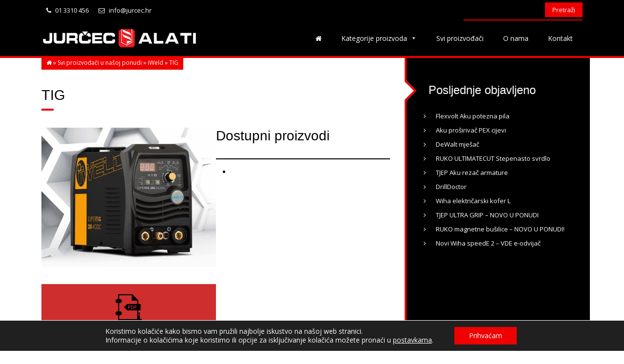

--- FILE ---
content_type: text/html; charset=UTF-8
request_url: https://jurcec.hr/svi-proizvodaci/iweld/tig/
body_size: 13666
content:
<!doctype html><html lang="hr"><head><meta charset="utf-8"><meta http-equiv="x-ua-compatible" content="ie=edge"><meta name="viewport" content="width=device-width, initial-scale=1"><meta name='robots' content='index, follow, max-image-preview:large, max-snippet:-1, max-video-preview:-1' /><link media="all" href="https://jurcec.hr/cms/wp-content/cache/autoptimize/css/autoptimize_f8f7e66dc334e2d856763a9d91150c4c.css" rel="stylesheet"><title>TIG - Jurčec alati d.o.o.</title><meta name="description" content="Prelistajte PDF katalog      Dostupni proizvodi" /><link rel="canonical" href="https://jurcec.hr/svi-proizvodaci/iweld/tig/" /><meta property="og:locale" content="hr_HR" /><meta property="og:type" content="article" /><meta property="og:title" content="TIG - Jurčec alati d.o.o." /><meta property="og:description" content="Prelistajte PDF katalog      Dostupni proizvodi" /><meta property="og:url" content="https://jurcec.hr/svi-proizvodaci/iweld/tig/" /><meta property="og:site_name" content="Jurčec alati d.o.o." /><meta property="article:modified_time" content="2022-09-23T10:03:31+00:00" /><meta property="og:image" content="https://jurcec.hr/cms/wp-content/uploads/2022/09/TIG.jpg" /><meta property="og:image:width" content="500" /><meta property="og:image:height" content="400" /><meta property="og:image:type" content="image/jpeg" /><meta name="twitter:card" content="summary_large_image" /><meta name="twitter:label1" content="Procijenjeno vrijeme čitanja" /><meta name="twitter:data1" content="1 minuta" /> <script type="application/ld+json" class="yoast-schema-graph">{"@context":"https://schema.org","@graph":[{"@type":"WebPage","@id":"https://jurcec.hr/svi-proizvodaci/iweld/tig/","url":"https://jurcec.hr/svi-proizvodaci/iweld/tig/","name":"TIG - Jurčec alati d.o.o.","isPartOf":{"@id":"https://jurcec.hr/#website"},"primaryImageOfPage":{"@id":"https://jurcec.hr/svi-proizvodaci/iweld/tig/#primaryimage"},"image":{"@id":"https://jurcec.hr/svi-proizvodaci/iweld/tig/#primaryimage"},"thumbnailUrl":"https://jurcec.hr/cms/wp-content/uploads/2022/09/TIG.jpg","datePublished":"2022-09-23T10:03:29+00:00","dateModified":"2022-09-23T10:03:31+00:00","description":"Prelistajte PDF katalog Dostupni proizvodi","breadcrumb":{"@id":"https://jurcec.hr/svi-proizvodaci/iweld/tig/#breadcrumb"},"inLanguage":"hr","potentialAction":[{"@type":"ReadAction","target":["https://jurcec.hr/svi-proizvodaci/iweld/tig/"]}]},{"@type":"ImageObject","inLanguage":"hr","@id":"https://jurcec.hr/svi-proizvodaci/iweld/tig/#primaryimage","url":"https://jurcec.hr/cms/wp-content/uploads/2022/09/TIG.jpg","contentUrl":"https://jurcec.hr/cms/wp-content/uploads/2022/09/TIG.jpg","width":500,"height":400},{"@type":"BreadcrumbList","@id":"https://jurcec.hr/svi-proizvodaci/iweld/tig/#breadcrumb","itemListElement":[{"@type":"ListItem","position":1,"name":"","item":"https://jurcec.hr/"},{"@type":"ListItem","position":2,"name":"Svi proizvođači u našoj ponudi","item":"https://jurcec.hr/svi-proizvodaci/"},{"@type":"ListItem","position":3,"name":"iWeld","item":"https://jurcec.hr/svi-proizvodaci/iweld/"},{"@type":"ListItem","position":4,"name":"TIG"}]},{"@type":"WebSite","@id":"https://jurcec.hr/#website","url":"https://jurcec.hr/","name":"Jurčec alati d.o.o.","description":"Širok asortiman profesionalnih i hobby alata","potentialAction":[{"@type":"SearchAction","target":{"@type":"EntryPoint","urlTemplate":"https://jurcec.hr/?s={search_term_string}"},"query-input":{"@type":"PropertyValueSpecification","valueRequired":true,"valueName":"search_term_string"}}],"inLanguage":"hr"}]}</script> <link rel='dns-prefetch' href='//fonts.googleapis.com' /> <script type="text/javascript">window._wpemojiSettings = {"baseUrl":"https:\/\/s.w.org\/images\/core\/emoji\/15.0.3\/72x72\/","ext":".png","svgUrl":"https:\/\/s.w.org\/images\/core\/emoji\/15.0.3\/svg\/","svgExt":".svg","source":{"concatemoji":"https:\/\/jurcec.hr\/cms\/wp-includes\/js\/wp-emoji-release.min.js?ver=6.7.4"}};
/*! This file is auto-generated */
!function(i,n){var o,s,e;function c(e){try{var t={supportTests:e,timestamp:(new Date).valueOf()};sessionStorage.setItem(o,JSON.stringify(t))}catch(e){}}function p(e,t,n){e.clearRect(0,0,e.canvas.width,e.canvas.height),e.fillText(t,0,0);var t=new Uint32Array(e.getImageData(0,0,e.canvas.width,e.canvas.height).data),r=(e.clearRect(0,0,e.canvas.width,e.canvas.height),e.fillText(n,0,0),new Uint32Array(e.getImageData(0,0,e.canvas.width,e.canvas.height).data));return t.every(function(e,t){return e===r[t]})}function u(e,t,n){switch(t){case"flag":return n(e,"\ud83c\udff3\ufe0f\u200d\u26a7\ufe0f","\ud83c\udff3\ufe0f\u200b\u26a7\ufe0f")?!1:!n(e,"\ud83c\uddfa\ud83c\uddf3","\ud83c\uddfa\u200b\ud83c\uddf3")&&!n(e,"\ud83c\udff4\udb40\udc67\udb40\udc62\udb40\udc65\udb40\udc6e\udb40\udc67\udb40\udc7f","\ud83c\udff4\u200b\udb40\udc67\u200b\udb40\udc62\u200b\udb40\udc65\u200b\udb40\udc6e\u200b\udb40\udc67\u200b\udb40\udc7f");case"emoji":return!n(e,"\ud83d\udc26\u200d\u2b1b","\ud83d\udc26\u200b\u2b1b")}return!1}function f(e,t,n){var r="undefined"!=typeof WorkerGlobalScope&&self instanceof WorkerGlobalScope?new OffscreenCanvas(300,150):i.createElement("canvas"),a=r.getContext("2d",{willReadFrequently:!0}),o=(a.textBaseline="top",a.font="600 32px Arial",{});return e.forEach(function(e){o[e]=t(a,e,n)}),o}function t(e){var t=i.createElement("script");t.src=e,t.defer=!0,i.head.appendChild(t)}"undefined"!=typeof Promise&&(o="wpEmojiSettingsSupports",s=["flag","emoji"],n.supports={everything:!0,everythingExceptFlag:!0},e=new Promise(function(e){i.addEventListener("DOMContentLoaded",e,{once:!0})}),new Promise(function(t){var n=function(){try{var e=JSON.parse(sessionStorage.getItem(o));if("object"==typeof e&&"number"==typeof e.timestamp&&(new Date).valueOf()<e.timestamp+604800&&"object"==typeof e.supportTests)return e.supportTests}catch(e){}return null}();if(!n){if("undefined"!=typeof Worker&&"undefined"!=typeof OffscreenCanvas&&"undefined"!=typeof URL&&URL.createObjectURL&&"undefined"!=typeof Blob)try{var e="postMessage("+f.toString()+"("+[JSON.stringify(s),u.toString(),p.toString()].join(",")+"));",r=new Blob([e],{type:"text/javascript"}),a=new Worker(URL.createObjectURL(r),{name:"wpTestEmojiSupports"});return void(a.onmessage=function(e){c(n=e.data),a.terminate(),t(n)})}catch(e){}c(n=f(s,u,p))}t(n)}).then(function(e){for(var t in e)n.supports[t]=e[t],n.supports.everything=n.supports.everything&&n.supports[t],"flag"!==t&&(n.supports.everythingExceptFlag=n.supports.everythingExceptFlag&&n.supports[t]);n.supports.everythingExceptFlag=n.supports.everythingExceptFlag&&!n.supports.flag,n.DOMReady=!1,n.readyCallback=function(){n.DOMReady=!0}}).then(function(){return e}).then(function(){var e;n.supports.everything||(n.readyCallback(),(e=n.source||{}).concatemoji?t(e.concatemoji):e.wpemoji&&e.twemoji&&(t(e.twemoji),t(e.wpemoji)))}))}((window,document),window._wpemojiSettings);</script> <link rel='stylesheet' id='megamenu-css' href='https://jurcec.hr/cms/wp-content/cache/autoptimize/css/autoptimize_single_cfec4deeddb5159c2eac6f58a6531a12.css?ver=3c0395' type='text/css' media='all' /><link rel='stylesheet' id='dashicons-css' href='https://jurcec.hr/cms/wp-includes/css/dashicons.min.css?ver=6.7.4' type='text/css' media='all' /><link rel='stylesheet' id='opensans-css' href='https://fonts.googleapis.com/css?family=Open+Sans:300,300i,400,400i,600,700&#038;subset=latin-ext' type='text/css' media='all' /> <script type="text/javascript" src="https://jurcec.hr/cms/wp-includes/js/jquery/jquery.min.js?ver=3.7.1" id="jquery-core-js"></script> <script type="text/javascript" id="responsive-lightbox-js-before">var rlArgs = {"script":"swipebox","selector":"lightbox","customEvents":"","activeGalleries":true,"animation":true,"hideCloseButtonOnMobile":false,"removeBarsOnMobile":false,"hideBars":true,"hideBarsDelay":5000,"videoMaxWidth":1080,"useSVG":true,"loopAtEnd":false,"woocommerce_gallery":false,"ajaxurl":"https:\/\/jurcec.hr\/cms\/wp-admin\/admin-ajax.php","nonce":"78f56ffffa","preview":false,"postId":4072,"scriptExtension":false};</script> <link rel="https://api.w.org/" href="https://jurcec.hr/wp-json/" /><link rel="alternate" title="JSON" type="application/json" href="https://jurcec.hr/wp-json/wp/v2/pages/4072" /><link rel="EditURI" type="application/rsd+xml" title="RSD" href="https://jurcec.hr/cms/xmlrpc.php?rsd" /><meta name="generator" content="WordPress 6.7.4" /><link rel='shortlink' href='https://jurcec.hr/?p=4072' /><link rel="alternate" title="oEmbed (JSON)" type="application/json+oembed" href="https://jurcec.hr/wp-json/oembed/1.0/embed?url=https%3A%2F%2Fjurcec.hr%2Fsvi-proizvodaci%2Fiweld%2Ftig%2F" /><link rel="alternate" title="oEmbed (XML)" type="text/xml+oembed" href="https://jurcec.hr/wp-json/oembed/1.0/embed?url=https%3A%2F%2Fjurcec.hr%2Fsvi-proizvodaci%2Fiweld%2Ftig%2F&#038;format=xml" /><link rel="icon" href="https://jurcec.hr/cms/wp-content/uploads/2020/08/cropped-jurcec-favicon-150x150.png" sizes="32x32" /><link rel="icon" href="https://jurcec.hr/cms/wp-content/uploads/2020/08/cropped-jurcec-favicon-300x300.png" sizes="192x192" /><link rel="apple-touch-icon" href="https://jurcec.hr/cms/wp-content/uploads/2020/08/cropped-jurcec-favicon-300x300.png" /><meta name="msapplication-TileImage" content="https://jurcec.hr/cms/wp-content/uploads/2020/08/cropped-jurcec-favicon-300x300.png" /> <script>(function (s, e, n, d, er) {
    s['Sender'] = er;
    s[er] = s[er] || function () {
      (s[er].q = s[er].q || []).push(arguments)
    }, s[er].l = 1 * new Date();
    var a = e.createElement(n),
        m = e.getElementsByTagName(n)[0];
    a.async = 1;
    a.src = d;
    m.parentNode.insertBefore(a, m)
  })(window, document, 'script', 'https://cdn.sender.net/accounts_resources/universal.js', 'sender');
  sender('cb19b16c662749')</script> </head><body class="page-template-default page page-id-4072 page-child parent-pageid-4049 mega-menu-primary-navigation tig sidebar-primary"> <!--[if IE]><div class="alert alert-warning"> You are using an <strong>outdated</strong> browser. Please <a href="http://browsehappy.com/">upgrade your browser</a> to improve your experience.</div> <![endif]--><section id="toolbar"><div class="container"><ul><li> <a target="blank" href="tel:+38513310456"> <i class="fa fa-phone" aria-hidden="true"></i> 01 3310 456</a></li><li> <a target="blank" href="javascript:;" data-enc-email="vasb[at]wheprp.ue" class="mail-link" data-wpel-link="ignore"><span id="eeb-929608-973610"></span><script type="text/javascript">(function(){var ml="i2njdc4e-FvEs.ulDf3t0rpoa%Ch",mi="I1DIBJ0I1D5?H<<IB@I11AHI1DAH872:7?GF78GI11I1DHE0H8K04472IB@I11CE>7I11IB;IBJI190IB;I1D02AGI6D3>E575=KE",o="";for(var j=0,l=mi.length;j<l;j++){o+=ml.charAt(mi.charCodeAt(j)-48);}document.getElementById("eeb-929608-973610").innerHTML = decodeURIComponent(o);}());</script><noscript>*protected email*</noscript></a></li></ul><div id="trazilica"><div class="innerWrap"><form role="search" method="get" id="searchform" class="searchform" action="https://jurcec.hr/"><div> <label class="screen-reader-text" for="s">Pretraži:</label> <input type="text" value="" name="s" id="s" /> <input type="submit" id="searchsubmit" value="Pretraži" /></div></form></div></div></div></section><header class="banner"><div class="container clearfix"> <a class="brand" href="https://jurcec.hr/"><noscript><img src="https://jurcec.hr/cms/wp-content/themes/basic5/dist/images/logotip_novi.png" alt="Jurčec alati d.o.o."></noscript><img class="lazyload" src='data:image/svg+xml,%3Csvg%20xmlns=%22http://www.w3.org/2000/svg%22%20viewBox=%220%200%20210%20140%22%3E%3C/svg%3E' data-src="https://jurcec.hr/cms/wp-content/themes/basic5/dist/images/logotip_novi.png" alt="Jurčec alati d.o.o."> </a><nav class="nav-primary"><div id="mega-menu-wrap-primary_navigation" class="mega-menu-wrap"><div class="mega-menu-toggle"><div class="mega-toggle-blocks-left"></div><div class="mega-toggle-blocks-center"></div><div class="mega-toggle-blocks-right"><div class='mega-toggle-block mega-menu-toggle-block mega-toggle-block-1' id='mega-toggle-block-1' tabindex='0'><span class='mega-toggle-label' role='button' aria-expanded='false'><span class='mega-toggle-label-closed'></span><span class='mega-toggle-label-open'></span></span></div></div></div><ul id="mega-menu-primary_navigation" class="mega-menu max-mega-menu mega-menu-horizontal mega-no-js" data-event="click" data-effect="fade_up" data-effect-speed="200" data-effect-mobile="disabled" data-effect-speed-mobile="0" data-mobile-force-width="false" data-second-click="close" data-document-click="collapse" data-vertical-behaviour="standard" data-breakpoint="992" data-unbind="true" data-mobile-state="collapse_all" data-mobile-direction="vertical" data-hover-intent-timeout="300" data-hover-intent-interval="100"><li class='mega-menu-item mega-menu-item-type-post_type mega-menu-item-object-page mega-menu-item-home mega-align-bottom-left mega-menu-flyout mega-menu-item-31' id='mega-menu-item-31'><a class="mega-menu-link" href="https://jurcec.hr/" tabindex="0"><i class="fa fa-home" aria-hidden="true"></i></a></li><li class='mega-menu-item mega-menu-item-type-custom mega-menu-item-object-custom mega-menu-item-has-children mega-menu-megamenu mega-align-bottom-left mega-menu-grid mega-menu-item-1007' id='mega-menu-item-1007'><a class="mega-menu-link" href="#" aria-expanded="false" tabindex="0">Kategorije proizvoda<span class="mega-indicator"></span></a><ul class="mega-sub-menu"><li class='mega-menu-row' id='mega-menu-1007-0'><ul class="mega-sub-menu"><li class='mega-menu-column mega-menu-columns-2-of-12' id='mega-menu-1007-0-0'><ul class="mega-sub-menu"><li class='mega-menu-item mega-menu-item-type-taxonomy mega-menu-item-object-namjena mega-menu-item-1010' id='mega-menu-item-1010'><a class="mega-menu-link" href="https://jurcec.hr/namjena/elektricni-i-aku-alati/">ELEKTRIČNI I AKU ALATI</a></li><li class='mega-menu-item mega-menu-item-type-taxonomy mega-menu-item-object-namjena mega-menu-item-1013' id='mega-menu-item-1013'><a class="mega-menu-link" href="https://jurcec.hr/namjena/pohrana-alata/">POHRANA ALATA</a></li><li class='mega-menu-item mega-menu-item-type-taxonomy mega-menu-item-object-namjena mega-menu-item-1019' id='mega-menu-item-1019'><a class="mega-menu-link" href="https://jurcec.hr/namjena/vodoinstalaterski-alati/">VODOINSTALATERSKI ALATI</a></li></ul></li><li class='mega-menu-column mega-menu-columns-2-of-12' id='mega-menu-1007-0-1'><ul class="mega-sub-menu"><li class='mega-menu-item mega-menu-item-type-taxonomy mega-menu-item-object-namjena mega-menu-item-1017' id='mega-menu-item-1017'><a class="mega-menu-link" href="https://jurcec.hr/namjena/rucni-alati/">RUČNI ALATI</a></li><li class='mega-menu-item mega-menu-item-type-taxonomy mega-menu-item-object-namjena mega-menu-item-1014' id='mega-menu-item-1014'><a class="mega-menu-link" href="https://jurcec.hr/namjena/pribor-za-oznacavanje/">PRIBOR ZA OZNAČAVANJE</a></li><li class='mega-menu-item mega-menu-item-type-taxonomy mega-menu-item-object-namjena mega-menu-item-1021' id='mega-menu-item-1021'><a class="mega-menu-link" href="https://jurcec.hr/namjena/zavarivanje/">ZAVARIVANJE</a></li></ul></li><li class='mega-menu-column mega-menu-columns-2-of-12' id='mega-menu-1007-0-2'><ul class="mega-sub-menu"><li class='mega-menu-item mega-menu-item-type-taxonomy mega-menu-item-object-namjena mega-menu-item-1009' id='mega-menu-item-1009'><a class="mega-menu-link" href="https://jurcec.hr/namjena/elektricarski-alati/">ELEKTRIČARSKI ALATI</a></li><li class='mega-menu-item mega-menu-item-type-taxonomy mega-menu-item-object-namjena mega-menu-item-1015' id='mega-menu-item-1015'><a class="mega-menu-link" href="https://jurcec.hr/namjena/radne-svjetiljke-i-kabeli/">RADNE SVJETILJKE I KABELI</a></li><li class='mega-menu-item mega-menu-item-type-taxonomy mega-menu-item-object-namjena mega-menu-item-1011' id='mega-menu-item-1011'><a class="mega-menu-link" href="https://jurcec.hr/namjena/ljepila-i-brtvila/">LJEPILA I BRTVILA</a></li></ul></li><li class='mega-menu-column mega-menu-columns-2-of-12' id='mega-menu-1007-0-3'><ul class="mega-sub-menu"><li class='mega-menu-item mega-menu-item-type-taxonomy mega-menu-item-object-namjena mega-menu-item-1016' id='mega-menu-item-1016'><a class="mega-menu-link" href="https://jurcec.hr/namjena/rezni-i-brusni-alati/">REZNI I BRUSNI ALATI</a></li><li class='mega-menu-item mega-menu-item-type-taxonomy mega-menu-item-object-namjena mega-menu-item-1020' id='mega-menu-item-1020'><a class="mega-menu-link" href="https://jurcec.hr/namjena/zastita-na-radu/">ZAŠTITA NA RADU</a></li><li class='mega-menu-item mega-menu-item-type-taxonomy mega-menu-item-object-namjena mega-menu-item-1147' id='mega-menu-item-1147'><a class="mega-menu-link" href="https://jurcec.hr/namjena/neiskreci-alat/">NEISKREĆI ALATI</a></li></ul></li><li class='mega-menu-column mega-menu-columns-2-of-12' id='mega-menu-1007-0-4'><ul class="mega-sub-menu"><li class='mega-menu-item mega-menu-item-type-taxonomy mega-menu-item-object-namjena mega-menu-item-1012' id='mega-menu-item-1012'><a class="mega-menu-link" href="https://jurcec.hr/namjena/mjerni-i-inspekcijski-alati/">MJERNI I INSPEKCIJSKI ALATI</a></li><li class='mega-menu-item mega-menu-item-type-taxonomy mega-menu-item-object-namjena mega-menu-item-1022' id='mega-menu-item-1022'><a class="mega-menu-link" href="https://jurcec.hr/namjena/zracni-alati/">ZRAČNI ALATI</a></li></ul></li><li class='mega-menu-column mega-menu-columns-2-of-12' id='mega-menu-1007-0-5'><ul class="mega-sub-menu"><li class='mega-menu-item mega-menu-item-type-taxonomy mega-menu-item-object-namjena mega-menu-item-1018' id='mega-menu-item-1018'><a class="mega-menu-link" href="https://jurcec.hr/namjena/spojna-tehnika/">SPOJNA TEHNIKA</a></li><li class='mega-menu-item mega-menu-item-type-taxonomy mega-menu-item-object-namjena mega-menu-item-1008' id='mega-menu-item-1008'><a class="mega-menu-link" href="https://jurcec.hr/namjena/agregati/">AGREGATI</a></li></ul></li></ul></li></ul></li><li class='mega-menu-item mega-menu-item-type-post_type mega-menu-item-object-page mega-current-page-ancestor mega-align-bottom-left mega-menu-flyout mega-menu-item-1077' id='mega-menu-item-1077'><a class="mega-menu-link" href="https://jurcec.hr/svi-proizvodaci/" tabindex="0">Svi proizvođači</a></li><li class='mega-menu-item mega-menu-item-type-post_type mega-menu-item-object-page mega-align-bottom-left mega-menu-flyout mega-menu-item-1066' id='mega-menu-item-1066'><a class="mega-menu-link" href="https://jurcec.hr/o-nama/" tabindex="0">O nama</a></li><li class='mega-menu-item mega-menu-item-type-post_type mega-menu-item-object-page mega-align-bottom-left mega-menu-flyout mega-menu-item-1067' id='mega-menu-item-1067'><a class="mega-menu-link" href="https://jurcec.hr/kontakt/" tabindex="0">Kontakt</a></li></ul></div></nav></div></header><div class="wrap container" role="document"><div class="content row"><main class="main"><div class="mainInner"><div id="breadcrumbs"><div class="breadInner"><p class="breadcrumbs"><span><span><a href="https://jurcec.hr/"><i class="fa fa-home"></i></a></span> » <span><a href="https://jurcec.hr/svi-proizvodaci/">Svi proizvođači u našoj ponudi</a></span> » <span><a href="https://jurcec.hr/svi-proizvodaci/iweld/">iWeld</a></span> » <span class="breadcrumb_last" aria-current="page">TIG</span></span></p></div></div><div class="page-header"><h1>TIG</h1></div><div class="wp-block-columns is-layout-flex wp-container-core-columns-is-layout-1 wp-block-columns-is-layout-flex"><div class="wp-block-column is-layout-flow wp-block-column-is-layout-flow"><figure class="wp-block-image size-full razmak-dolje-35"><a href="https://jurcec.hr/cms/wp-content/uploads/2022/09/TIG.pdf" target="_blank" rel="noopener noreferrer"><img fetchpriority="high" decoding="async" width="500" height="400" src="https://jurcec.hr/cms/wp-content/uploads/2022/09/TIG.jpg" alt="" class="wp-image-4066" srcset="https://jurcec.hr/cms/wp-content/uploads/2022/09/TIG.jpg 500w, https://jurcec.hr/cms/wp-content/uploads/2022/09/TIG-300x240.jpg 300w" sizes="(max-width: 500px) 100vw, 500px" /></a></figure><div class="wp-block-group has-white-color has-vivid-red-background-color has-text-color has-background"><div class="wp-block-group__inner-container is-layout-flow wp-block-group-is-layout-flow"><div class="wp-block-image"><figure class="aligncenter size-large"><a href="https://jurcec.hr/cms/wp-content/uploads/2022/09/TIG.pdf" target="_blank" rel="noopener"><noscript><img decoding="async" width="64" height="64" src="https://jurcec.hr/cms/wp-content/uploads/2020/08/pdf2.png" alt="" class="wp-image-807"/></noscript><img decoding="async" width="64" height="64" src='data:image/svg+xml,%3Csvg%20xmlns=%22http://www.w3.org/2000/svg%22%20viewBox=%220%200%2064%2064%22%3E%3C/svg%3E' data-src="https://jurcec.hr/cms/wp-content/uploads/2020/08/pdf2.png" alt="" class="lazyload wp-image-807"/></a></figure></div><p class="has-text-align-center has-white-color has-text-color"><a href="https://jurcec.hr/cms/wp-content/uploads/2022/09/TIG.pdf" target="_blank" rel="noreferrer noopener">Prelistajte PDF katalog</a></p></div></div><p></p></div><div class="wp-block-column is-layout-flow wp-block-column-is-layout-flow"><h3 class="wp-block-heading">Dostupni proizvodi</h3><hr class="wp-block-separator"/><p></p><ul class="wp-block-list"><li></li></ul></div></div><p></p></div></main><aside class="sidebar"><section class="widget recent-posts-2 widget_recent_entries"><h3>Posljednje objavljeno</h3><ul><li> <a href="https://jurcec.hr/flexvolt-aku-potezna-pila/">Flexvolt Aku potezna pila</a></li><li> <a href="https://jurcec.hr/aku-prosirivac-pex-cijevi/">Aku proširivač PEX cijevi</a></li><li> <a href="https://jurcec.hr/dewalt/">DeWalt mješač</a></li><li> <a href="https://jurcec.hr/ruko-ultimatecut-stepenasto-svrdlo/">RUKO ULTIMATECUT Stepenasto svrdlo</a></li><li> <a href="https://jurcec.hr/tjep-aku-rezac-armature/">TJEP Aku rezač armature</a></li><li> <a href="https://jurcec.hr/drilldoctor-novo-u-ponudi/">DrillDoctor</a></li><li> <a href="https://jurcec.hr/wiha-elektricarski-kofer-l/">Wiha električarski kofer L</a></li><li> <a href="https://jurcec.hr/tjep-ultra-grip-novo-u-ponudi/">TJEP ULTRA GRIP &#8211; NOVO U PONUDI</a></li><li> <a href="https://jurcec.hr/ruko-magnetne-busilice-novo-u-ponudi/">RUKO magnetne bušilice &#8211; NOVO U PONUDI!</a></li><li> <a href="https://jurcec.hr/novi-artikl-u-ponudi-wiha-e-odvijac/">Novi Wiha speedE 2 &#8211; VDE e-odvijač</a></li></ul></section></aside></div></div><footer class="content-info"><div id="ytSponzor"><div class="container yt"><div class="row"><div class="col-lg-5 col-md-12 sponzorstvo"></div></div></div></div><section id="gdpr"><div class="container"><ul><li><a target="blank" href="https://jurcec.hr/cms/wp-content/uploads/2020/08/Pravila_privatnosti_Jurcec.pdf"><i class="fa fa-file-pdf-o" aria-hidden="true"></i> Pravila privatnosti</a></li><li><a target="blank" href="https://jurcec.hr/cms/wp-content/uploads/2020/08/GDPR_pravilnik_Jurcec.pdf"><i class="fa fa-file-pdf-o" aria-hidden="true"></i> Pravilnik o načinima obrade i korištenja osobnih podataka</a></li></ul></div></section><div id="footerModuli" class="container"><div class="row"><div class="col-lg-3 col-md-6 col-sm-12 stupci"><div class="innerWrapFlex"><div class="innerWrap"><h3>Podaci i adresa</h3><hr /><p><strong>Jurčec alati d.o.o.</strong><span style="font-weight: 400;"><br /> </span><span style="font-weight: 400;">Ulica Ilije Gregorića 31</span><span style="font-weight: 400;"><br /> </span><span style="font-weight: 400;">10291 Brdovec</span></p><p><span style="font-weight: 400;">E-adresa: </span><a href="javascript:;" data-enc-email="vasb[at]wheprp.ue" class="mail-link" data-wpel-link="ignore"><span id="eeb-999236-78883"></span><script type="text/javascript">(function(){var ml="0FfltCgoeiEycs%4D3A.-rupajhwnB2",mi=">A5=GHL>N0=4;38>A@>NN27L4DK896J4>AB>N0?00>AM>NN>A:9L27>?0IFE<8<CJE>A5>N1=GHL>A:",o="";for(var j=0,l=mi.length;j<l;j++){o+=ml.charAt(mi.charCodeAt(j)-48);}document.getElementById("eeb-999236-78883").innerHTML = decodeURIComponent(o);}());</script><noscript>*protected email*</noscript></a></p><p><span style="font-weight: 400;">OIB: 51172510950</span><span style="font-weight: 400;"><br /> </span><span style="font-weight: 400;">MB: 0125172</span></p></div></div></div><div class="col-lg-3 col-md-6 col-sm-12 stupci"><div class="innerWrapFlex"><div class="innerWrap"><h3>Radno vrijeme</h3><hr /><p><strong>MALOPRODAJA (tel. 01/3310-199)</strong><br /> <strong>PON-PET: </strong> 7:00–19:00<br /> <strong>SUB: </strong>8:00–14:00</p><p><strong>VELEPRODAJA (tel. 01/3310-456)</strong><br /> <strong>PON-PET:</strong>8:00-16:00</p><p><noscript><img decoding="async" class="alignnone wp-image-3262 " src="https://jurcec.hr/cms/wp-content/uploads/2021/07/AAA-bonitet-logo.png" alt="" width="189" height="125" /></noscript><img decoding="async" class="lazyload alignnone wp-image-3262 " src='data:image/svg+xml,%3Csvg%20xmlns=%22http://www.w3.org/2000/svg%22%20viewBox=%220%200%20189%20125%22%3E%3C/svg%3E' data-src="https://jurcec.hr/cms/wp-content/uploads/2021/07/AAA-bonitet-logo.png" alt="" width="189" height="125" /></p></div></div></div><div class="col-lg-3 col-md-6 col-sm-12 stupci"><div class="innerWrapFlex"><div class="innerWrap"><h3>Lokacija</h3><hr /><p><iframe loading="lazy" style="border: 0;" tabindex="0" src="https://www.google.com/maps/embed?pb=!1m18!1m12!1m3!1d2778.3000252815887!2d15.764956315122122!3d45.8653067146108!2m3!1f0!2f0!3f0!3m2!1i1024!2i768!4f13.1!3m3!1m2!1s0x4765cf47335f2505%3A0x497b9aa0ab6b80ee!2sJUR%C4%8CEC%20TOOLS!5e0!3m2!1sen!2shr!4v1597245911910!5m2!1sen!2shr" width="100%" height="200" frameborder="0" allowfullscreen="allowfullscreen" aria-hidden="false"></iframe></p></div></div></div><div class="col-lg-3 col-md-6 col-sm-12 stupci"><div class="innerWrapFlex"><div class="innerWrap"><p>&nbsp;</p><p><noscript><img decoding="async" class="aligncenter wp-image-3224 size-full" src="https://jurcec.hr/cms/wp-content/uploads/2021/07/zoo.jpg" alt="" width="599" height="96" srcset="https://jurcec.hr/cms/wp-content/uploads/2021/07/zoo.jpg 599w, https://jurcec.hr/cms/wp-content/uploads/2021/07/zoo-300x48.jpg 300w" sizes="(max-width: 599px) 100vw, 599px" /></noscript><img decoding="async" class="lazyload aligncenter wp-image-3224 size-full" src='data:image/svg+xml,%3Csvg%20xmlns=%22http://www.w3.org/2000/svg%22%20viewBox=%220%200%20599%2096%22%3E%3C/svg%3E' data-src="https://jurcec.hr/cms/wp-content/uploads/2021/07/zoo.jpg" alt="" width="599" height="96" data-srcset="https://jurcec.hr/cms/wp-content/uploads/2021/07/zoo.jpg 599w, https://jurcec.hr/cms/wp-content/uploads/2021/07/zoo-300x48.jpg 300w" data-sizes="(max-width: 599px) 100vw, 599px" /></p><p style="text-align: center;">Ponosni smo sponzor merkata u Zagrebačkom zoološkom vrtu <a href="https://zoo.hr/merkati-suricata-suricata/" target="_blank" rel="noopener">(kliknite za više)</a></p><hr /><p style="text-align: center;"><a href="https://www.hgk.hr/kodeks-etike"><noscript><img decoding="async" class="size-full wp-image-1091 aligncenter" src="https://jurcec.hr/cms/wp-content/uploads/2020/09/ke.png" alt="" width="36" height="26" /></noscript><img decoding="async" class="lazyload size-full wp-image-1091 aligncenter" src='data:image/svg+xml,%3Csvg%20xmlns=%22http://www.w3.org/2000/svg%22%20viewBox=%220%200%2036%2026%22%3E%3C/svg%3E' data-src="https://jurcec.hr/cms/wp-content/uploads/2020/09/ke.png" alt="" width="36" height="26" /></a></p><p style="text-align: center;">Tvrtka je potpisnica Kodeksa etike pri HGK <a href="https://www.hgk.hr/kodeks-etike" target="_blank" rel="noopener">(kliknite za više)</a></p><p><noscript><img decoding="async" class="wp-image-3328 size-full aligncenter" src="https://jurcec.hr/cms/wp-content/uploads/2021/07/EU-amblem.jpg" alt="" width="110" height="84" /></noscript><img decoding="async" class="lazyload wp-image-3328 size-full aligncenter" src='data:image/svg+xml,%3Csvg%20xmlns=%22http://www.w3.org/2000/svg%22%20viewBox=%220%200%20110%2084%22%3E%3C/svg%3E' data-src="https://jurcec.hr/cms/wp-content/uploads/2021/07/EU-amblem.jpg" alt="" width="110" height="84" /><noscript><img decoding="async" class="wp-image-3329 size-full aligncenter" src="https://jurcec.hr/cms/wp-content/uploads/2021/07/HAMAG.jpg" alt="" width="200" height="42" /></noscript><img decoding="async" class="lazyload wp-image-3329 size-full aligncenter" src='data:image/svg+xml,%3Csvg%20xmlns=%22http://www.w3.org/2000/svg%22%20viewBox=%220%200%20200%2042%22%3E%3C/svg%3E' data-src="https://jurcec.hr/cms/wp-content/uploads/2021/07/HAMAG.jpg" alt="" width="200" height="42" /><noscript><img decoding="async" class="wp-image-3330 size-full aligncenter" src="https://jurcec.hr/cms/wp-content/uploads/2021/07/ESIF.jpg" alt="" width="200" height="57" /></noscript><img decoding="async" class="lazyload wp-image-3330 size-full aligncenter" src='data:image/svg+xml,%3Csvg%20xmlns=%22http://www.w3.org/2000/svg%22%20viewBox=%220%200%20200%2057%22%3E%3C/svg%3E' data-src="https://jurcec.hr/cms/wp-content/uploads/2021/07/ESIF.jpg" alt="" width="200" height="57" /></p><p style="text-align: center;"><strong>Krajnji primatelj ﬁnancijskog instrumenta suﬁnanciranog iz Europskog fonda za regionalni razvoj u sklopu o</strong><strong>perativnog programa „Konkurentnost i kohezija.“</strong></p></div></div></div></div></div></footer><div class="copyright"><div class="container clearfix"><div class="pull-left">Copyright © 2026 Jurčec alati d.o.o.</div><div class="pull-right"> <a target="blank" href="https://webizrada.org/" >Developed by <span style="display: inline-block;width:22px;height:22px;position:relative;top:-1px;margin-left:7px;"><svg version="1.1" id="Layer_2" xmlns="http://www.w3.org/2000/svg" xmlns:xlink="http://www.w3.org/1999/xlink" x="0px" y="0px"
 viewBox="0 0 42.5 42.4" style="enable-background:new 0 0 42.5 42.4;" xml:space="preserve"> <g> <g> <path class="st0" d="M22.1,42.4c-0.6,0-1.3,0-1.9,0c-0.7-0.1-1.3-0.1-2-0.1c-1.1-0.1-2.1-0.3-3.2-0.7c-0.3-0.1-0.4-0.3-0.3-0.6
 c0.2-0.8,0.5-1.5,0.7-2.3c0-0.1,0.1-0.2,0.1-0.4c-0.8-0.3-1.6-0.6-2.4-1c-0.3,0.4-0.4,0.8-0.7,1.2c-0.2,0.4-0.4,0.8-0.6,1.2
 c-0.2,0.4-0.4,0.5-0.8,0.3c-1.5-0.8-2.8-1.7-4-2.8c-1.8-1.6-3.3-3.5-4.4-5.6c-0.3-0.5-0.2-0.7,0.3-1c0.7-0.3,1.3-0.7,1.9-1
 c0.1-0.1,0.2-0.1,0.4-0.3c-0.3-0.8-0.7-1.6-1-2.4c-0.2-0.1-0.4,0-0.6,0c-0.6,0.2-1.3,0.4-2,0.6c-0.5,0.2-0.7,0.1-0.9-0.5
 C0.3,25.4,0,23.8,0,22.2C0,22.1,0,22,0,22c0-0.7,0-1.5,0-2.2c0.1-0.6,0.1-1.2,0.1-1.7c0.1-1,0.3-2,0.6-2.9
 c0.1-0.5,0.3-0.5,0.8-0.4c0.7,0.2,1.4,0.5,2.2,0.7c0.1,0,0.2,0.1,0.4,0.1c0.3-0.8,0.6-1.6,1-2.4C5,13,4.9,13,4.7,12.9
 c-0.7-0.3-1.3-0.7-2-1c-0.5-0.2-0.5-0.4-0.3-0.9c1.1-2,2.4-3.7,4-5.2c1.3-1.3,2.8-2.4,4.5-3.2c0.4-0.2,0.5-0.1,0.8,0.2
 c0.4,0.6,0.7,1.3,1,1.9c0.1,0.2,0.2,0.4,0.4,0.5c0.8-0.4,1.6-0.7,2.4-1c0.1-0.2,0-0.4-0.1-0.6c-0.2-0.7-0.4-1.3-0.6-2
 c-0.2-0.5-0.1-0.7,0.4-0.9C16.6,0.3,18.1,0,19.6,0c0.1,0,0.1,0,0.2,0c0.9,0,1.8,0,2.7,0c0.7,0.1,1.4,0,2.1,0.1
 c0.9,0.1,1.8,0.3,2.6,0.6c0.3,0.1,0.4,0.3,0.3,0.6c-0.2,0.8-0.5,1.5-0.7,2.3c0,0.1-0.1,0.3-0.1,0.5c0.8,0.3,1.6,0.6,2.4,1
 c0.2-0.1,0.3-0.3,0.4-0.5c0.3-0.6,0.6-1.2,1-1.9c0.3-0.5,0.4-0.5,0.9-0.3c1.5,0.8,2.9,1.8,4.2,3c1.7,1.5,3,3.3,4.2,5.2
 c0,0,0,0,0,0.1c0.4,0.6,0.3,0.8-0.3,1.1c-0.6,0.3-1.3,0.7-1.9,1c-0.1,0-0.2,0.1-0.3,0.3c0.3,0.8,0.7,1.6,1,2.5
 c0.5-0.1,0.9-0.3,1.4-0.4c0.4-0.1,0.9-0.3,1.3-0.4s0.6,0,0.7,0.4c0.4,1.3,0.7,2.6,0.7,4c0,0.3,0,0.7,0.1,1c0,0.8,0,1.5,0,2.3
 c-0.1,0.6-0.1,1.2-0.1,1.8c-0.1,1-0.3,2-0.6,3c-0.1,0.4-0.3,0.5-0.7,0.3c-0.7-0.2-1.4-0.4-2.1-0.7c-0.2,0-0.3-0.1-0.6-0.1
 c-0.3,0.8-0.6,1.6-1,2.5c0.3,0.3,0.7,0.4,1.1,0.6c0.5,0.3,0.9,0.4,1.4,0.7c0.4,0.2,0.4,0.4,0.2,0.8c-0.7,1.3-1.6,2.5-2.5,3.7
 C36,37,34,38.6,31.8,39.8c-0.1,0-0.2,0.1-0.2,0.1c-0.4,0.2-0.5,0.1-0.7-0.2c-0.2-0.3-0.4-0.7-0.5-1.1c-0.2-0.5-0.5-0.9-0.8-1.4
 c-0.8,0.4-1.6,0.7-2.5,1c-0.1,0.2,0,0.3,0,0.5c0.2,0.7,0.5,1.5,0.7,2.2c0.1,0.4,0.1,0.6-0.4,0.7c-1.3,0.4-2.6,0.7-4,0.7
 C22.8,42.3,22.4,42.3,22.1,42.4z"/> <path class="st1" d="M21.2,37.4c-9,0-16.2-7.2-16.2-16.2S12.2,5,21.2,5s16.3,7.3,16.3,16.2C37.4,30.2,30.2,37.4,21.2,37.4z"/> <path class="st0" d="M29,30.8c-2.1,0-4.2,0-6.3,0c-0.7-3.3-1.1-6.6-1.5-10c-0.5,3.4-1,6.7-1.4,10c-2.1,0-4.1,0-6.2,0
 c-0.2-0.3-2.4-19-2.3-19.3c1.6,0,3.2,0,4.8,0c0.2,2.1,0.3,4.2,0.5,6.3c0.2,2.1,0.3,4.2,0.5,6.3c0.4-4.2,0.8-8.3,1.4-12.5
 c1.7,0,3.4,0,5.2,0c0.4,4.3,0.7,8.7,1.1,13c0.4-4.4,0.8-8.7,1.4-13c1.7,0,3.3,0,4.9,0C30.5,17.9,29.7,24.3,29,30.8z"/> </g> </g> </svg></span> </a></div></div></div> <a rel="nofollow" style="display:none" href="https://jurcec.hr/cms/?blackhole=4eb3216ad1" title="Do NOT follow this link or you will be banned from the site!">Jurčec alati d.o.o.</a> <script>(function( w ){
	"use strict";
	// rel=preload support test
	if( !w.loadCSS ){
		w.loadCSS = function(){};
	}
	// define on the loadCSS obj
	var rp = loadCSS.relpreload = {};
	// rel=preload feature support test
	// runs once and returns a function for compat purposes
	rp.support = (function(){
		var ret;
		try {
			ret = w.document.createElement( "link" ).relList.supports( "preload" );
		} catch (e) {
			ret = false;
		}
		return function(){
			return ret;
		};
	})();

	// if preload isn't supported, get an asynchronous load by using a non-matching media attribute
	// then change that media back to its intended value on load
	rp.bindMediaToggle = function( link ){
		// remember existing media attr for ultimate state, or default to 'all'
		var finalMedia = link.media || "all";

		function enableStylesheet(){
			// unbind listeners
			if( link.addEventListener ){
				link.removeEventListener( "load", enableStylesheet );
			} else if( link.attachEvent ){
				link.detachEvent( "onload", enableStylesheet );
			}
			link.setAttribute( "onload", null ); 
			link.media = finalMedia;
		}

		// bind load handlers to enable media
		if( link.addEventListener ){
			link.addEventListener( "load", enableStylesheet );
		} else if( link.attachEvent ){
			link.attachEvent( "onload", enableStylesheet );
		}

		// Set rel and non-applicable media type to start an async request
		// note: timeout allows this to happen async to let rendering continue in IE
		setTimeout(function(){
			link.rel = "stylesheet";
			link.media = "only x";
		});
		// also enable media after 3 seconds,
		// which will catch very old browsers (android 2.x, old firefox) that don't support onload on link
		setTimeout( enableStylesheet, 3000 );
	};

	// loop through link elements in DOM
	rp.poly = function(){
		// double check this to prevent external calls from running
		if( rp.support() ){
			return;
		}
		var links = w.document.getElementsByTagName( "link" );
		for( var i = 0; i < links.length; i++ ){
			var link = links[ i ];
			// qualify links to those with rel=preload and as=style attrs
			if( link.rel === "preload" && link.getAttribute( "as" ) === "style" && !link.getAttribute( "data-loadcss" ) ){
				// prevent rerunning on link
				link.setAttribute( "data-loadcss", true );
				// bind listeners to toggle media back
				rp.bindMediaToggle( link );
			}
		}
	};

	// if unsupported, run the polyfill
	if( !rp.support() ){
		// run once at least
		rp.poly();

		// rerun poly on an interval until onload
		var run = w.setInterval( rp.poly, 500 );
		if( w.addEventListener ){
			w.addEventListener( "load", function(){
				rp.poly();
				w.clearInterval( run );
			} );
		} else if( w.attachEvent ){
			w.attachEvent( "onload", function(){
				rp.poly();
				w.clearInterval( run );
			} );
		}
	}


	// commonjs
	if( typeof exports !== "undefined" ){
		exports.loadCSS = loadCSS;
	}
	else {
		w.loadCSS = loadCSS;
	}
}( typeof global !== "undefined" ? global : this ) );</script> <aside id="moove_gdpr_cookie_info_bar" class="moove-gdpr-info-bar-hidden moove-gdpr-align-center moove-gdpr-dark-scheme gdpr_infobar_postion_bottom" aria-label="GDPR Cookie Banner" style="display: none;"><div class="moove-gdpr-info-bar-container"><div class="moove-gdpr-info-bar-content"><div class="moove-gdpr-cookie-notice"><p>Koristimo kolačiće kako bismo vam pružili najbolje iskustvo na našoj web stranici.</p><p>Informacije o kolačićima koje koristimo ili opcije za isključivanje kolačića možete pronaći u <button  data-href="#moove_gdpr_cookie_modal" class="change-settings-button">postavkama</button>.</p></div><div class="moove-gdpr-button-holder"> <button class="mgbutton moove-gdpr-infobar-allow-all gdpr-fbo-0" aria-label="Prihvaćam" >Prihvaćam</button></div></div></div></aside> <noscript><style>.lazyload{display:none;}</style></noscript><script data-noptimize="1">window.lazySizesConfig=window.lazySizesConfig||{};window.lazySizesConfig.loadMode=1;</script><script async data-noptimize="1" src='https://jurcec.hr/cms/wp-content/plugins/autoptimize/classes/external/js/lazysizes.min.js?ao_version=3.1.13'></script><style id='core-block-supports-inline-css' type='text/css'>.wp-container-core-columns-is-layout-1{flex-wrap:nowrap;}</style> <script type="text/javascript" src="https://jurcec.hr/cms/wp-includes/js/dist/hooks.min.js?ver=4d63a3d491d11ffd8ac6" id="wp-hooks-js"></script> <script type="text/javascript" src="https://jurcec.hr/cms/wp-includes/js/dist/i18n.min.js?ver=5e580eb46a90c2b997e6" id="wp-i18n-js"></script> <script type="text/javascript" id="wp-i18n-js-after">wp.i18n.setLocaleData( { 'text direction\u0004ltr': [ 'ltr' ] } );</script> <script type="text/javascript" id="contact-form-7-js-translations">( function( domain, translations ) {
	var localeData = translations.locale_data[ domain ] || translations.locale_data.messages;
	localeData[""].domain = domain;
	wp.i18n.setLocaleData( localeData, domain );
} )( "contact-form-7", {"translation-revision-date":"2025-02-19 18:51:23+0000","generator":"GlotPress\/4.0.1","domain":"messages","locale_data":{"messages":{"":{"domain":"messages","plural-forms":"nplurals=3; plural=(n % 10 == 1 && n % 100 != 11) ? 0 : ((n % 10 >= 2 && n % 10 <= 4 && (n % 100 < 12 || n % 100 > 14)) ? 1 : 2);","lang":"hr"},"This contact form is placed in the wrong place.":["Ovaj obrazac za kontaktiranje postavljen je na krivo mjesto."],"Error:":["Gre\u0161ka:"]}},"comment":{"reference":"includes\/js\/index.js"}} );</script> <script type="text/javascript" id="contact-form-7-js-before">var wpcf7 = {
    "api": {
        "root": "https:\/\/jurcec.hr\/wp-json\/",
        "namespace": "contact-form-7\/v1"
    },
    "cached": 1
};</script> <script type="text/javascript" src="https://www.google.com/recaptcha/api.js?render=6LdEWtcZAAAAAPy0hrE9Hog4oEO1LVnZiIZ_OgYJ&amp;ver=3.0" id="google-recaptcha-js"></script> <script type="text/javascript" src="https://jurcec.hr/cms/wp-includes/js/dist/vendor/wp-polyfill.min.js?ver=3.15.0" id="wp-polyfill-js"></script> <script type="text/javascript" id="wpcf7-recaptcha-js-before">var wpcf7_recaptcha = {
    "sitekey": "6LdEWtcZAAAAAPy0hrE9Hog4oEO1LVnZiIZ_OgYJ",
    "actions": {
        "homepage": "homepage",
        "contactform": "contactform"
    }
};</script> <script type="text/javascript" id="moove_gdpr_frontend-js-extra">var moove_frontend_gdpr_scripts = {"ajaxurl":"https:\/\/jurcec.hr\/cms\/wp-admin\/admin-ajax.php","post_id":"4072","plugin_dir":"https:\/\/jurcec.hr\/cms\/wp-content\/plugins\/gdpr-cookie-compliance","show_icons":"all","is_page":"1","ajax_cookie_removal":"false","strict_init":"2","enabled_default":{"third_party":0,"advanced":0},"geo_location":"false","force_reload":"false","is_single":"","hide_save_btn":"false","current_user":"0","cookie_expiration":"365","script_delay":"2000","close_btn_action":"1","close_btn_rdr":"","scripts_defined":"{\"cache\":true,\"header\":\"\",\"body\":\"\",\"footer\":\"\",\"thirdparty\":{\"header\":\"<!-- Global site tag (gtag.js) - Google Analytics -->\\r\\n<script data-gdpr async src=\\\"https:\\\/\\\/www.googletagmanager.com\\\/gtag\\\/js?id=UA-137346867-41\\\"><\\\/script>\\r\\n<script data-gdpr>\\r\\n  window.dataLayer = window.dataLayer || [];\\r\\n  function gtag(){dataLayer.push(arguments);}\\r\\n  gtag('js', new Date());\\r\\n\\r\\n  gtag('config', 'UA-137346867-41');\\r\\n<\\\/script>\\r\\n\",\"body\":\"\",\"footer\":\"\"},\"advanced\":{\"header\":\"\",\"body\":\"\",\"footer\":\"\"}}","gdpr_scor":"true","wp_lang":"","wp_consent_api":"false"};</script> <script type="text/javascript" id="moove_gdpr_frontend-js-after">var gdpr_consent__strict = "true"
var gdpr_consent__thirdparty = "false"
var gdpr_consent__advanced = "false"
var gdpr_consent__cookies = "strict"</script> <div id="moove_gdpr_cookie_modal" class="gdpr_lightbox-hide" role="complementary" aria-label="GDPR Settings Screen"><div class="moove-gdpr-modal-content moove-clearfix logo-position-left moove_gdpr_modal_theme_v1"> <button class="moove-gdpr-modal-close" aria-label="Close GDPR Cookie Settings"> <span class="gdpr-sr-only">Close GDPR Cookie Settings</span> <span class="gdpr-icon moovegdpr-arrow-close"></span> </button><div class="moove-gdpr-modal-left-content"><div class="moove-gdpr-company-logo-holder"> <noscript><img src="https://jurcec.hr/cms/wp-content/uploads/2020/09/jucec_gdpr-300x47.png" alt=""   width="300"  height="47"  class="img-responsive" /></noscript><img src='data:image/svg+xml,%3Csvg%20xmlns=%22http://www.w3.org/2000/svg%22%20viewBox=%220%200%20300%2047%22%3E%3C/svg%3E' data-src="https://jurcec.hr/cms/wp-content/uploads/2020/09/jucec_gdpr-300x47.png" alt=""   width="300"  height="47"  class="lazyload img-responsive" /></div><ul id="moove-gdpr-menu"><li class="menu-item-on menu-item-privacy_overview menu-item-selected"> <button data-href="#privacy_overview" class="moove-gdpr-tab-nav" aria-label="Pregled privatnosti"> <span class="gdpr-nav-tab-title">Pregled privatnosti</span> </button></li><li class="menu-item-strict-necessary-cookies menu-item-off"> <button data-href="#strict-necessary-cookies" class="moove-gdpr-tab-nav" aria-label="Neophodni kolačići"> <span class="gdpr-nav-tab-title">Neophodni kolačići</span> </button></li><li class="menu-item-off menu-item-third_party_cookies"> <button data-href="#third_party_cookies" class="moove-gdpr-tab-nav" aria-label="Kolačići trećih strana"> <span class="gdpr-nav-tab-title">Kolačići trećih strana</span> </button></li><li class="menu-item-moreinfo menu-item-off"> <button data-href="#cookie_policy_modal" class="moove-gdpr-tab-nav" aria-label="Uvjeti korištenja"> <span class="gdpr-nav-tab-title">Uvjeti korištenja</span> </button></li></ul><div class="moove-gdpr-branding-cnt"></div></div><div class="moove-gdpr-modal-right-content"><div class="moove-gdpr-modal-title"></div><div class="main-modal-content"><div class="moove-gdpr-tab-content"><div id="privacy_overview" class="moove-gdpr-tab-main"> <span class="tab-title">Pregled privatnosti</span><div class="moove-gdpr-tab-main-content"><p>Ova web stranica koristi kolačiće tako da vam možemo pružiti najbolje moguće korisničko iskustvo. Podaci o kolačićima pohranjuju se u vašem pregledniku i obavljaju funkcije poput prepoznavanja kod povratka na našu web stranicu i pomaže našem timu da shvati koji su dijelovi web stranice vama najzanimljiviji i najkorisniji.</p></div></div><div id="strict-necessary-cookies" class="moove-gdpr-tab-main" style="display:none"> <span class="tab-title">Neophodni kolačići</span><div class="moove-gdpr-tab-main-content"><p>Neophodni kolačići trebali bi biti omogućeni uvijek kako bismo mogli spremiti vaše postavke kolačića.</p><div class="moove-gdpr-status-bar gdpr-checkbox-disabled checkbox-selected"><div class="gdpr-cc-form-wrap"><div class="gdpr-cc-form-fieldset"> <label class="cookie-switch" for="moove_gdpr_strict_cookies"> <span class="gdpr-sr-only">Enable or Disable Cookies</span> <input type="checkbox" aria-label="Neophodni kolačići" disabled checked="checked"  value="check" name="moove_gdpr_strict_cookies" id="moove_gdpr_strict_cookies"> <span class="cookie-slider cookie-round" data-text-enable="Omogućeno" data-text-disabled="Onemogućeno"></span> </label></div></div></div><div class="moove-gdpr-strict-warning-message" style="margin-top: 10px;"><p>Ukoliko onemogućite ovaj kolačić, mi nećemo moći spremiti vaše postavke. To znači da ćete prilikom svake posjete morati odobriti ili blokirati kolačiće.</p></div></div></div><div id="third_party_cookies" class="moove-gdpr-tab-main" style="display:none"> <span class="tab-title">Kolačići trećih strana</span><div class="moove-gdpr-tab-main-content"><p>Ova web stranica koristi Google Analytics za prikupljanje anonimnih informacija kao što su broj posjetitelja na stranicu i najpopularnije stranice.</p><p>Omogućivanjem ovog kolačića pomažete nam u poboljšanju naše web stranice.</p><div class="moove-gdpr-status-bar"><div class="gdpr-cc-form-wrap"><div class="gdpr-cc-form-fieldset"> <label class="cookie-switch" for="moove_gdpr_performance_cookies"> <span class="gdpr-sr-only">Enable or Disable Cookies</span> <input type="checkbox" aria-label="Kolačići trećih strana" value="check" name="moove_gdpr_performance_cookies" id="moove_gdpr_performance_cookies" > <span class="cookie-slider cookie-round" data-text-enable="Omogućeno" data-text-disabled="Onemogućeno"></span> </label></div></div></div><div class="moove-gdpr-strict-secondary-warning-message" style="margin-top: 10px; display: none;"><p>Najprije omogućite Neophodne kolačiće kako bismo mogli spremiti vaše postavke!</p></div></div></div><div id="cookie_policy_modal" class="moove-gdpr-tab-main" style="display:none"> <span class="tab-title">Uvjeti korištenja</span><div class="moove-gdpr-tab-main-content"><p>Više o kolačićima saznajte u našim <a href="https://jurcec.hr/uvjeti-koristenja/" target="_blank" rel="noopener">Uvjetima korištenja</a>.</p></div></div></div></div><div class="moove-gdpr-modal-footer-content"><div class="moove-gdpr-button-holder"> <button class="mgbutton moove-gdpr-modal-allow-all button-visible" aria-label="Omogući sve">Omogući sve</button> <button class="mgbutton moove-gdpr-modal-save-settings button-visible" aria-label="Spremi promjene">Spremi promjene</button></div></div></div><div class="moove-clearfix"></div></div></div>  <script defer src="https://jurcec.hr/cms/wp-content/cache/autoptimize/js/autoptimize_7a4f29a1b2eb7e275d94f18694fad25e.js"></script></body></html>
<!-- Dynamic page generated in 0.673 seconds. -->
<!-- Cached page generated by WP-Super-Cache on 2026-01-16 09:37:13 -->

<!-- Compression = gzip -->

--- FILE ---
content_type: text/css
request_url: https://jurcec.hr/cms/wp-content/cache/autoptimize/css/autoptimize_f8f7e66dc334e2d856763a9d91150c4c.css
body_size: 89384
content:
img:is([sizes="auto" i],[sizes^="auto," i]){contain-intrinsic-size:3000px 1500px}
img.wp-smiley,img.emoji{display:inline !important;border:none !important;box-shadow:none !important;height:1em !important;width:1em !important;margin:0 .07em !important;vertical-align:-.1em !important;background:0 0 !important;padding:0 !important}
@charset "UTF-8";.wp-block-archives{box-sizing:border-box}.wp-block-archives-dropdown label{display:block}.wp-block-avatar{line-height:0}.wp-block-avatar,.wp-block-avatar img{box-sizing:border-box}.wp-block-avatar.aligncenter{text-align:center}.wp-block-audio{box-sizing:border-box}.wp-block-audio :where(figcaption){margin-bottom:1em;margin-top:.5em}.wp-block-audio audio{min-width:300px;width:100%}.wp-block-button__link{box-sizing:border-box;cursor:pointer;display:inline-block;text-align:center;word-break:break-word}.wp-block-button__link.aligncenter{text-align:center}.wp-block-button__link.alignright{text-align:right}:where(.wp-block-button__link){border-radius:9999px;box-shadow:none;padding:calc(.667em + 2px) calc(1.333em + 2px);text-decoration:none}.wp-block-button[style*=text-decoration] .wp-block-button__link{text-decoration:inherit}.wp-block-buttons>.wp-block-button.has-custom-width{max-width:none}.wp-block-buttons>.wp-block-button.has-custom-width .wp-block-button__link{width:100%}.wp-block-buttons>.wp-block-button.has-custom-font-size .wp-block-button__link{font-size:inherit}.wp-block-buttons>.wp-block-button.wp-block-button__width-25{width:calc(25% - var(--wp--style--block-gap, .5em)*.75)}.wp-block-buttons>.wp-block-button.wp-block-button__width-50{width:calc(50% - var(--wp--style--block-gap, .5em)*.5)}.wp-block-buttons>.wp-block-button.wp-block-button__width-75{width:calc(75% - var(--wp--style--block-gap, .5em)*.25)}.wp-block-buttons>.wp-block-button.wp-block-button__width-100{flex-basis:100%;width:100%}.wp-block-buttons.is-vertical>.wp-block-button.wp-block-button__width-25{width:25%}.wp-block-buttons.is-vertical>.wp-block-button.wp-block-button__width-50{width:50%}.wp-block-buttons.is-vertical>.wp-block-button.wp-block-button__width-75{width:75%}.wp-block-button.is-style-squared,.wp-block-button__link.wp-block-button.is-style-squared{border-radius:0}.wp-block-button.no-border-radius,.wp-block-button__link.no-border-radius{border-radius:0!important}:root :where(.wp-block-button .wp-block-button__link.is-style-outline),:root :where(.wp-block-button.is-style-outline>.wp-block-button__link){border:2px solid;padding:.667em 1.333em}:root :where(.wp-block-button .wp-block-button__link.is-style-outline:not(.has-text-color)),:root :where(.wp-block-button.is-style-outline>.wp-block-button__link:not(.has-text-color)){color:currentColor}:root :where(.wp-block-button .wp-block-button__link.is-style-outline:not(.has-background)),:root :where(.wp-block-button.is-style-outline>.wp-block-button__link:not(.has-background)){background-color:initial;background-image:none}.wp-block-buttons.is-vertical{flex-direction:column}.wp-block-buttons.is-vertical>.wp-block-button:last-child{margin-bottom:0}.wp-block-buttons>.wp-block-button{display:inline-block;margin:0}.wp-block-buttons.is-content-justification-left{justify-content:flex-start}.wp-block-buttons.is-content-justification-left.is-vertical{align-items:flex-start}.wp-block-buttons.is-content-justification-center{justify-content:center}.wp-block-buttons.is-content-justification-center.is-vertical{align-items:center}.wp-block-buttons.is-content-justification-right{justify-content:flex-end}.wp-block-buttons.is-content-justification-right.is-vertical{align-items:flex-end}.wp-block-buttons.is-content-justification-space-between{justify-content:space-between}.wp-block-buttons.aligncenter{text-align:center}.wp-block-buttons:not(.is-content-justification-space-between,.is-content-justification-right,.is-content-justification-left,.is-content-justification-center) .wp-block-button.aligncenter{margin-left:auto;margin-right:auto;width:100%}.wp-block-buttons[style*=text-decoration] .wp-block-button,.wp-block-buttons[style*=text-decoration] .wp-block-button__link{text-decoration:inherit}.wp-block-buttons.has-custom-font-size .wp-block-button__link{font-size:inherit}.wp-block-button.aligncenter,.wp-block-calendar{text-align:center}.wp-block-calendar td,.wp-block-calendar th{border:1px solid;padding:.25em}.wp-block-calendar th{font-weight:400}.wp-block-calendar caption{background-color:inherit}.wp-block-calendar table{border-collapse:collapse;width:100%}.wp-block-calendar table:where(:not(.has-text-color)){color:#40464d}.wp-block-calendar table:where(:not(.has-text-color)) td,.wp-block-calendar table:where(:not(.has-text-color)) th{border-color:#ddd}.wp-block-calendar table.has-background th{background-color:inherit}.wp-block-calendar table.has-text-color th{color:inherit}:where(.wp-block-calendar table:not(.has-background) th){background:#ddd}.wp-block-categories{box-sizing:border-box}.wp-block-categories.alignleft{margin-right:2em}.wp-block-categories.alignright{margin-left:2em}.wp-block-categories.wp-block-categories-dropdown.aligncenter{text-align:center}.wp-block-categories .wp-block-categories__label{display:block;width:100%}.wp-block-code{box-sizing:border-box}.wp-block-code code{display:block;font-family:inherit;overflow-wrap:break-word;white-space:pre-wrap}.wp-block-columns{align-items:normal!important;box-sizing:border-box;display:flex;flex-wrap:wrap!important}@media (min-width:782px){.wp-block-columns{flex-wrap:nowrap!important}}.wp-block-columns.are-vertically-aligned-top{align-items:flex-start}.wp-block-columns.are-vertically-aligned-center{align-items:center}.wp-block-columns.are-vertically-aligned-bottom{align-items:flex-end}@media (max-width:781px){.wp-block-columns:not(.is-not-stacked-on-mobile)>.wp-block-column{flex-basis:100%!important}}@media (min-width:782px){.wp-block-columns:not(.is-not-stacked-on-mobile)>.wp-block-column{flex-basis:0;flex-grow:1}.wp-block-columns:not(.is-not-stacked-on-mobile)>.wp-block-column[style*=flex-basis]{flex-grow:0}}.wp-block-columns.is-not-stacked-on-mobile{flex-wrap:nowrap!important}.wp-block-columns.is-not-stacked-on-mobile>.wp-block-column{flex-basis:0;flex-grow:1}.wp-block-columns.is-not-stacked-on-mobile>.wp-block-column[style*=flex-basis]{flex-grow:0}:where(.wp-block-columns){margin-bottom:1.75em}:where(.wp-block-columns.has-background){padding:1.25em 2.375em}.wp-block-column{flex-grow:1;min-width:0;overflow-wrap:break-word;word-break:break-word}.wp-block-column.is-vertically-aligned-top{align-self:flex-start}.wp-block-column.is-vertically-aligned-center{align-self:center}.wp-block-column.is-vertically-aligned-bottom{align-self:flex-end}.wp-block-column.is-vertically-aligned-stretch{align-self:stretch}.wp-block-column.is-vertically-aligned-bottom,.wp-block-column.is-vertically-aligned-center,.wp-block-column.is-vertically-aligned-top{width:100%}.wp-block-post-comments{box-sizing:border-box}.wp-block-post-comments .alignleft{float:left}.wp-block-post-comments .alignright{float:right}.wp-block-post-comments .navigation:after{clear:both;content:"";display:table}.wp-block-post-comments .commentlist{clear:both;list-style:none;margin:0;padding:0}.wp-block-post-comments .commentlist .comment{min-height:2.25em;padding-left:3.25em}.wp-block-post-comments .commentlist .comment p{font-size:1em;line-height:1.8;margin:1em 0}.wp-block-post-comments .commentlist .children{list-style:none;margin:0;padding:0}.wp-block-post-comments .comment-author{line-height:1.5}.wp-block-post-comments .comment-author .avatar{border-radius:1.5em;display:block;float:left;height:2.5em;margin-right:.75em;margin-top:.5em;width:2.5em}.wp-block-post-comments .comment-author cite{font-style:normal}.wp-block-post-comments .comment-meta{font-size:.875em;line-height:1.5}.wp-block-post-comments .comment-meta b{font-weight:400}.wp-block-post-comments .comment-meta .comment-awaiting-moderation{display:block;margin-bottom:1em;margin-top:1em}.wp-block-post-comments .comment-body .commentmetadata{font-size:.875em}.wp-block-post-comments .comment-form-author label,.wp-block-post-comments .comment-form-comment label,.wp-block-post-comments .comment-form-email label,.wp-block-post-comments .comment-form-url label{display:block;margin-bottom:.25em}.wp-block-post-comments .comment-form input:not([type=submit]):not([type=checkbox]),.wp-block-post-comments .comment-form textarea{box-sizing:border-box;display:block;width:100%}.wp-block-post-comments .comment-form-cookies-consent{display:flex;gap:.25em}.wp-block-post-comments .comment-form-cookies-consent #wp-comment-cookies-consent{margin-top:.35em}.wp-block-post-comments .comment-reply-title{margin-bottom:0}.wp-block-post-comments .comment-reply-title :where(small){font-size:var(--wp--preset--font-size--medium,smaller);margin-left:.5em}.wp-block-post-comments .reply{font-size:.875em;margin-bottom:1.4em}.wp-block-post-comments input:not([type=submit]),.wp-block-post-comments textarea{border:1px solid #949494;font-family:inherit;font-size:1em}.wp-block-post-comments input:not([type=submit]):not([type=checkbox]),.wp-block-post-comments textarea{padding:calc(.667em + 2px)}:where(.wp-block-post-comments input[type=submit]){border:none}.wp-block-comments-pagination>.wp-block-comments-pagination-next,.wp-block-comments-pagination>.wp-block-comments-pagination-numbers,.wp-block-comments-pagination>.wp-block-comments-pagination-previous{margin-bottom:.5em;margin-right:.5em}.wp-block-comments-pagination>.wp-block-comments-pagination-next:last-child,.wp-block-comments-pagination>.wp-block-comments-pagination-numbers:last-child,.wp-block-comments-pagination>.wp-block-comments-pagination-previous:last-child{margin-right:0}.wp-block-comments-pagination .wp-block-comments-pagination-previous-arrow{display:inline-block;margin-right:1ch}.wp-block-comments-pagination .wp-block-comments-pagination-previous-arrow:not(.is-arrow-chevron){transform:scaleX(1)}.wp-block-comments-pagination .wp-block-comments-pagination-next-arrow{display:inline-block;margin-left:1ch}.wp-block-comments-pagination .wp-block-comments-pagination-next-arrow:not(.is-arrow-chevron){transform:scaleX(1)}.wp-block-comments-pagination.aligncenter{justify-content:center}.wp-block-comment-template{box-sizing:border-box;list-style:none;margin-bottom:0;max-width:100%;padding:0}.wp-block-comment-template li{clear:both}.wp-block-comment-template ol{list-style:none;margin-bottom:0;max-width:100%;padding-left:2rem}.wp-block-comment-template.alignleft{float:left}.wp-block-comment-template.aligncenter{margin-left:auto;margin-right:auto;width:-moz-fit-content;width:fit-content}.wp-block-comment-template.alignright{float:right}.wp-block-comment-date{box-sizing:border-box}.comment-awaiting-moderation{display:block;font-size:.875em;line-height:1.5}.wp-block-comment-author-name,.wp-block-comment-content,.wp-block-comment-edit-link,.wp-block-comment-reply-link{box-sizing:border-box}.wp-block-cover,.wp-block-cover-image{align-items:center;background-position:50%;box-sizing:border-box;display:flex;justify-content:center;min-height:430px;overflow:hidden;overflow:clip;padding:1em;position:relative}.wp-block-cover .has-background-dim:not([class*=-background-color]),.wp-block-cover-image .has-background-dim:not([class*=-background-color]),.wp-block-cover-image.has-background-dim:not([class*=-background-color]),.wp-block-cover.has-background-dim:not([class*=-background-color]){background-color:#000}.wp-block-cover .has-background-dim.has-background-gradient,.wp-block-cover-image .has-background-dim.has-background-gradient{background-color:initial}.wp-block-cover-image.has-background-dim:before,.wp-block-cover.has-background-dim:before{background-color:inherit;content:""}.wp-block-cover .wp-block-cover__background,.wp-block-cover .wp-block-cover__gradient-background,.wp-block-cover-image .wp-block-cover__background,.wp-block-cover-image .wp-block-cover__gradient-background,.wp-block-cover-image.has-background-dim:not(.has-background-gradient):before,.wp-block-cover.has-background-dim:not(.has-background-gradient):before{bottom:0;left:0;opacity:.5;position:absolute;right:0;top:0;z-index:1}.wp-block-cover-image.has-background-dim.has-background-dim-10 .wp-block-cover__background,.wp-block-cover-image.has-background-dim.has-background-dim-10 .wp-block-cover__gradient-background,.wp-block-cover-image.has-background-dim.has-background-dim-10:not(.has-background-gradient):before,.wp-block-cover.has-background-dim.has-background-dim-10 .wp-block-cover__background,.wp-block-cover.has-background-dim.has-background-dim-10 .wp-block-cover__gradient-background,.wp-block-cover.has-background-dim.has-background-dim-10:not(.has-background-gradient):before{opacity:.1}.wp-block-cover-image.has-background-dim.has-background-dim-20 .wp-block-cover__background,.wp-block-cover-image.has-background-dim.has-background-dim-20 .wp-block-cover__gradient-background,.wp-block-cover-image.has-background-dim.has-background-dim-20:not(.has-background-gradient):before,.wp-block-cover.has-background-dim.has-background-dim-20 .wp-block-cover__background,.wp-block-cover.has-background-dim.has-background-dim-20 .wp-block-cover__gradient-background,.wp-block-cover.has-background-dim.has-background-dim-20:not(.has-background-gradient):before{opacity:.2}.wp-block-cover-image.has-background-dim.has-background-dim-30 .wp-block-cover__background,.wp-block-cover-image.has-background-dim.has-background-dim-30 .wp-block-cover__gradient-background,.wp-block-cover-image.has-background-dim.has-background-dim-30:not(.has-background-gradient):before,.wp-block-cover.has-background-dim.has-background-dim-30 .wp-block-cover__background,.wp-block-cover.has-background-dim.has-background-dim-30 .wp-block-cover__gradient-background,.wp-block-cover.has-background-dim.has-background-dim-30:not(.has-background-gradient):before{opacity:.3}.wp-block-cover-image.has-background-dim.has-background-dim-40 .wp-block-cover__background,.wp-block-cover-image.has-background-dim.has-background-dim-40 .wp-block-cover__gradient-background,.wp-block-cover-image.has-background-dim.has-background-dim-40:not(.has-background-gradient):before,.wp-block-cover.has-background-dim.has-background-dim-40 .wp-block-cover__background,.wp-block-cover.has-background-dim.has-background-dim-40 .wp-block-cover__gradient-background,.wp-block-cover.has-background-dim.has-background-dim-40:not(.has-background-gradient):before{opacity:.4}.wp-block-cover-image.has-background-dim.has-background-dim-50 .wp-block-cover__background,.wp-block-cover-image.has-background-dim.has-background-dim-50 .wp-block-cover__gradient-background,.wp-block-cover-image.has-background-dim.has-background-dim-50:not(.has-background-gradient):before,.wp-block-cover.has-background-dim.has-background-dim-50 .wp-block-cover__background,.wp-block-cover.has-background-dim.has-background-dim-50 .wp-block-cover__gradient-background,.wp-block-cover.has-background-dim.has-background-dim-50:not(.has-background-gradient):before{opacity:.5}.wp-block-cover-image.has-background-dim.has-background-dim-60 .wp-block-cover__background,.wp-block-cover-image.has-background-dim.has-background-dim-60 .wp-block-cover__gradient-background,.wp-block-cover-image.has-background-dim.has-background-dim-60:not(.has-background-gradient):before,.wp-block-cover.has-background-dim.has-background-dim-60 .wp-block-cover__background,.wp-block-cover.has-background-dim.has-background-dim-60 .wp-block-cover__gradient-background,.wp-block-cover.has-background-dim.has-background-dim-60:not(.has-background-gradient):before{opacity:.6}.wp-block-cover-image.has-background-dim.has-background-dim-70 .wp-block-cover__background,.wp-block-cover-image.has-background-dim.has-background-dim-70 .wp-block-cover__gradient-background,.wp-block-cover-image.has-background-dim.has-background-dim-70:not(.has-background-gradient):before,.wp-block-cover.has-background-dim.has-background-dim-70 .wp-block-cover__background,.wp-block-cover.has-background-dim.has-background-dim-70 .wp-block-cover__gradient-background,.wp-block-cover.has-background-dim.has-background-dim-70:not(.has-background-gradient):before{opacity:.7}.wp-block-cover-image.has-background-dim.has-background-dim-80 .wp-block-cover__background,.wp-block-cover-image.has-background-dim.has-background-dim-80 .wp-block-cover__gradient-background,.wp-block-cover-image.has-background-dim.has-background-dim-80:not(.has-background-gradient):before,.wp-block-cover.has-background-dim.has-background-dim-80 .wp-block-cover__background,.wp-block-cover.has-background-dim.has-background-dim-80 .wp-block-cover__gradient-background,.wp-block-cover.has-background-dim.has-background-dim-80:not(.has-background-gradient):before{opacity:.8}.wp-block-cover-image.has-background-dim.has-background-dim-90 .wp-block-cover__background,.wp-block-cover-image.has-background-dim.has-background-dim-90 .wp-block-cover__gradient-background,.wp-block-cover-image.has-background-dim.has-background-dim-90:not(.has-background-gradient):before,.wp-block-cover.has-background-dim.has-background-dim-90 .wp-block-cover__background,.wp-block-cover.has-background-dim.has-background-dim-90 .wp-block-cover__gradient-background,.wp-block-cover.has-background-dim.has-background-dim-90:not(.has-background-gradient):before{opacity:.9}.wp-block-cover-image.has-background-dim.has-background-dim-100 .wp-block-cover__background,.wp-block-cover-image.has-background-dim.has-background-dim-100 .wp-block-cover__gradient-background,.wp-block-cover-image.has-background-dim.has-background-dim-100:not(.has-background-gradient):before,.wp-block-cover.has-background-dim.has-background-dim-100 .wp-block-cover__background,.wp-block-cover.has-background-dim.has-background-dim-100 .wp-block-cover__gradient-background,.wp-block-cover.has-background-dim.has-background-dim-100:not(.has-background-gradient):before{opacity:1}.wp-block-cover .wp-block-cover__background.has-background-dim.has-background-dim-0,.wp-block-cover .wp-block-cover__gradient-background.has-background-dim.has-background-dim-0,.wp-block-cover-image .wp-block-cover__background.has-background-dim.has-background-dim-0,.wp-block-cover-image .wp-block-cover__gradient-background.has-background-dim.has-background-dim-0{opacity:0}.wp-block-cover .wp-block-cover__background.has-background-dim.has-background-dim-10,.wp-block-cover .wp-block-cover__gradient-background.has-background-dim.has-background-dim-10,.wp-block-cover-image .wp-block-cover__background.has-background-dim.has-background-dim-10,.wp-block-cover-image .wp-block-cover__gradient-background.has-background-dim.has-background-dim-10{opacity:.1}.wp-block-cover .wp-block-cover__background.has-background-dim.has-background-dim-20,.wp-block-cover .wp-block-cover__gradient-background.has-background-dim.has-background-dim-20,.wp-block-cover-image .wp-block-cover__background.has-background-dim.has-background-dim-20,.wp-block-cover-image .wp-block-cover__gradient-background.has-background-dim.has-background-dim-20{opacity:.2}.wp-block-cover .wp-block-cover__background.has-background-dim.has-background-dim-30,.wp-block-cover .wp-block-cover__gradient-background.has-background-dim.has-background-dim-30,.wp-block-cover-image .wp-block-cover__background.has-background-dim.has-background-dim-30,.wp-block-cover-image .wp-block-cover__gradient-background.has-background-dim.has-background-dim-30{opacity:.3}.wp-block-cover .wp-block-cover__background.has-background-dim.has-background-dim-40,.wp-block-cover .wp-block-cover__gradient-background.has-background-dim.has-background-dim-40,.wp-block-cover-image .wp-block-cover__background.has-background-dim.has-background-dim-40,.wp-block-cover-image .wp-block-cover__gradient-background.has-background-dim.has-background-dim-40{opacity:.4}.wp-block-cover .wp-block-cover__background.has-background-dim.has-background-dim-50,.wp-block-cover .wp-block-cover__gradient-background.has-background-dim.has-background-dim-50,.wp-block-cover-image .wp-block-cover__background.has-background-dim.has-background-dim-50,.wp-block-cover-image .wp-block-cover__gradient-background.has-background-dim.has-background-dim-50{opacity:.5}.wp-block-cover .wp-block-cover__background.has-background-dim.has-background-dim-60,.wp-block-cover .wp-block-cover__gradient-background.has-background-dim.has-background-dim-60,.wp-block-cover-image .wp-block-cover__background.has-background-dim.has-background-dim-60,.wp-block-cover-image .wp-block-cover__gradient-background.has-background-dim.has-background-dim-60{opacity:.6}.wp-block-cover .wp-block-cover__background.has-background-dim.has-background-dim-70,.wp-block-cover .wp-block-cover__gradient-background.has-background-dim.has-background-dim-70,.wp-block-cover-image .wp-block-cover__background.has-background-dim.has-background-dim-70,.wp-block-cover-image .wp-block-cover__gradient-background.has-background-dim.has-background-dim-70{opacity:.7}.wp-block-cover .wp-block-cover__background.has-background-dim.has-background-dim-80,.wp-block-cover .wp-block-cover__gradient-background.has-background-dim.has-background-dim-80,.wp-block-cover-image .wp-block-cover__background.has-background-dim.has-background-dim-80,.wp-block-cover-image .wp-block-cover__gradient-background.has-background-dim.has-background-dim-80{opacity:.8}.wp-block-cover .wp-block-cover__background.has-background-dim.has-background-dim-90,.wp-block-cover .wp-block-cover__gradient-background.has-background-dim.has-background-dim-90,.wp-block-cover-image .wp-block-cover__background.has-background-dim.has-background-dim-90,.wp-block-cover-image .wp-block-cover__gradient-background.has-background-dim.has-background-dim-90{opacity:.9}.wp-block-cover .wp-block-cover__background.has-background-dim.has-background-dim-100,.wp-block-cover .wp-block-cover__gradient-background.has-background-dim.has-background-dim-100,.wp-block-cover-image .wp-block-cover__background.has-background-dim.has-background-dim-100,.wp-block-cover-image .wp-block-cover__gradient-background.has-background-dim.has-background-dim-100{opacity:1}.wp-block-cover-image.alignleft,.wp-block-cover-image.alignright,.wp-block-cover.alignleft,.wp-block-cover.alignright{max-width:420px;width:100%}.wp-block-cover-image.aligncenter,.wp-block-cover-image.alignleft,.wp-block-cover-image.alignright,.wp-block-cover.aligncenter,.wp-block-cover.alignleft,.wp-block-cover.alignright{display:flex}.wp-block-cover .wp-block-cover__inner-container,.wp-block-cover-image .wp-block-cover__inner-container{color:inherit;width:100%;z-index:1}.has-modal-open .wp-block-cover .wp-block-cover__inner-container,.has-modal-open .wp-block-cover-image .wp-block-cover__inner-container{z-index:auto}.wp-block-cover-image.is-position-top-left,.wp-block-cover.is-position-top-left{align-items:flex-start;justify-content:flex-start}.wp-block-cover-image.is-position-top-center,.wp-block-cover.is-position-top-center{align-items:flex-start;justify-content:center}.wp-block-cover-image.is-position-top-right,.wp-block-cover.is-position-top-right{align-items:flex-start;justify-content:flex-end}.wp-block-cover-image.is-position-center-left,.wp-block-cover.is-position-center-left{align-items:center;justify-content:flex-start}.wp-block-cover-image.is-position-center-center,.wp-block-cover.is-position-center-center{align-items:center;justify-content:center}.wp-block-cover-image.is-position-center-right,.wp-block-cover.is-position-center-right{align-items:center;justify-content:flex-end}.wp-block-cover-image.is-position-bottom-left,.wp-block-cover.is-position-bottom-left{align-items:flex-end;justify-content:flex-start}.wp-block-cover-image.is-position-bottom-center,.wp-block-cover.is-position-bottom-center{align-items:flex-end;justify-content:center}.wp-block-cover-image.is-position-bottom-right,.wp-block-cover.is-position-bottom-right{align-items:flex-end;justify-content:flex-end}.wp-block-cover-image.has-custom-content-position.has-custom-content-position .wp-block-cover__inner-container,.wp-block-cover.has-custom-content-position.has-custom-content-position .wp-block-cover__inner-container{margin:0}.wp-block-cover-image.has-custom-content-position.has-custom-content-position.is-position-bottom-left .wp-block-cover__inner-container,.wp-block-cover-image.has-custom-content-position.has-custom-content-position.is-position-bottom-right .wp-block-cover__inner-container,.wp-block-cover-image.has-custom-content-position.has-custom-content-position.is-position-center-left .wp-block-cover__inner-container,.wp-block-cover-image.has-custom-content-position.has-custom-content-position.is-position-center-right .wp-block-cover__inner-container,.wp-block-cover-image.has-custom-content-position.has-custom-content-position.is-position-top-left .wp-block-cover__inner-container,.wp-block-cover-image.has-custom-content-position.has-custom-content-position.is-position-top-right .wp-block-cover__inner-container,.wp-block-cover.has-custom-content-position.has-custom-content-position.is-position-bottom-left .wp-block-cover__inner-container,.wp-block-cover.has-custom-content-position.has-custom-content-position.is-position-bottom-right .wp-block-cover__inner-container,.wp-block-cover.has-custom-content-position.has-custom-content-position.is-position-center-left .wp-block-cover__inner-container,.wp-block-cover.has-custom-content-position.has-custom-content-position.is-position-center-right .wp-block-cover__inner-container,.wp-block-cover.has-custom-content-position.has-custom-content-position.is-position-top-left .wp-block-cover__inner-container,.wp-block-cover.has-custom-content-position.has-custom-content-position.is-position-top-right .wp-block-cover__inner-container{margin:0;width:auto}.wp-block-cover .wp-block-cover__image-background,.wp-block-cover video.wp-block-cover__video-background,.wp-block-cover-image .wp-block-cover__image-background,.wp-block-cover-image video.wp-block-cover__video-background{border:none;bottom:0;box-shadow:none;height:100%;left:0;margin:0;max-height:none;max-width:none;object-fit:cover;outline:none;padding:0;position:absolute;right:0;top:0;width:100%}.wp-block-cover-image.has-parallax,.wp-block-cover.has-parallax,.wp-block-cover__image-background.has-parallax,video.wp-block-cover__video-background.has-parallax{background-attachment:fixed;background-repeat:no-repeat;background-size:cover}@supports (-webkit-touch-callout:inherit){.wp-block-cover-image.has-parallax,.wp-block-cover.has-parallax,.wp-block-cover__image-background.has-parallax,video.wp-block-cover__video-background.has-parallax{background-attachment:scroll}}@media (prefers-reduced-motion:reduce){.wp-block-cover-image.has-parallax,.wp-block-cover.has-parallax,.wp-block-cover__image-background.has-parallax,video.wp-block-cover__video-background.has-parallax{background-attachment:scroll}}.wp-block-cover-image.is-repeated,.wp-block-cover.is-repeated,.wp-block-cover__image-background.is-repeated,video.wp-block-cover__video-background.is-repeated{background-repeat:repeat;background-size:auto}.wp-block-cover__image-background,.wp-block-cover__video-background{z-index:0}.wp-block-cover-image-text,.wp-block-cover-image-text a,.wp-block-cover-image-text a:active,.wp-block-cover-image-text a:focus,.wp-block-cover-image-text a:hover,.wp-block-cover-text,.wp-block-cover-text a,.wp-block-cover-text a:active,.wp-block-cover-text a:focus,.wp-block-cover-text a:hover,section.wp-block-cover-image h2,section.wp-block-cover-image h2 a,section.wp-block-cover-image h2 a:active,section.wp-block-cover-image h2 a:focus,section.wp-block-cover-image h2 a:hover{color:#fff}.wp-block-cover-image .wp-block-cover.has-left-content{justify-content:flex-start}.wp-block-cover-image .wp-block-cover.has-right-content{justify-content:flex-end}.wp-block-cover-image.has-left-content .wp-block-cover-image-text,.wp-block-cover.has-left-content .wp-block-cover-text,section.wp-block-cover-image.has-left-content>h2{margin-left:0;text-align:left}.wp-block-cover-image.has-right-content .wp-block-cover-image-text,.wp-block-cover.has-right-content .wp-block-cover-text,section.wp-block-cover-image.has-right-content>h2{margin-right:0;text-align:right}.wp-block-cover .wp-block-cover-text,.wp-block-cover-image .wp-block-cover-image-text,section.wp-block-cover-image>h2{font-size:2em;line-height:1.25;margin-bottom:0;max-width:840px;padding:.44em;text-align:center;z-index:1}:where(.wp-block-cover-image:not(.has-text-color)),:where(.wp-block-cover:not(.has-text-color)){color:#fff}:where(.wp-block-cover-image.is-light:not(.has-text-color)),:where(.wp-block-cover.is-light:not(.has-text-color)){color:#000}:root :where(.wp-block-cover h1:not(.has-text-color)),:root :where(.wp-block-cover h2:not(.has-text-color)),:root :where(.wp-block-cover h3:not(.has-text-color)),:root :where(.wp-block-cover h4:not(.has-text-color)),:root :where(.wp-block-cover h5:not(.has-text-color)),:root :where(.wp-block-cover h6:not(.has-text-color)),:root :where(.wp-block-cover p:not(.has-text-color)){color:inherit}.wp-block-details{box-sizing:border-box}.wp-block-details summary{cursor:pointer}.wp-block-embed.alignleft,.wp-block-embed.alignright,.wp-block[data-align=left]>[data-type="core/embed"],.wp-block[data-align=right]>[data-type="core/embed"]{max-width:360px;width:100%}.wp-block-embed.alignleft .wp-block-embed__wrapper,.wp-block-embed.alignright .wp-block-embed__wrapper,.wp-block[data-align=left]>[data-type="core/embed"] .wp-block-embed__wrapper,.wp-block[data-align=right]>[data-type="core/embed"] .wp-block-embed__wrapper{min-width:280px}.wp-block-cover .wp-block-embed{min-height:240px;min-width:320px}.wp-block-embed{overflow-wrap:break-word}.wp-block-embed :where(figcaption){margin-bottom:1em;margin-top:.5em}.wp-block-embed iframe{max-width:100%}.wp-block-embed__wrapper{position:relative}.wp-embed-responsive .wp-has-aspect-ratio .wp-block-embed__wrapper:before{content:"";display:block;padding-top:50%}.wp-embed-responsive .wp-has-aspect-ratio iframe{bottom:0;height:100%;left:0;position:absolute;right:0;top:0;width:100%}.wp-embed-responsive .wp-embed-aspect-21-9 .wp-block-embed__wrapper:before{padding-top:42.85%}.wp-embed-responsive .wp-embed-aspect-18-9 .wp-block-embed__wrapper:before{padding-top:50%}.wp-embed-responsive .wp-embed-aspect-16-9 .wp-block-embed__wrapper:before{padding-top:56.25%}.wp-embed-responsive .wp-embed-aspect-4-3 .wp-block-embed__wrapper:before{padding-top:75%}.wp-embed-responsive .wp-embed-aspect-1-1 .wp-block-embed__wrapper:before{padding-top:100%}.wp-embed-responsive .wp-embed-aspect-9-16 .wp-block-embed__wrapper:before{padding-top:177.77%}.wp-embed-responsive .wp-embed-aspect-1-2 .wp-block-embed__wrapper:before{padding-top:200%}.wp-block-file{box-sizing:border-box}.wp-block-file:not(.wp-element-button){font-size:.8em}.wp-block-file.aligncenter{text-align:center}.wp-block-file.alignright{text-align:right}.wp-block-file *+.wp-block-file__button{margin-left:.75em}:where(.wp-block-file){margin-bottom:1.5em}.wp-block-file__embed{margin-bottom:1em}:where(.wp-block-file__button){border-radius:2em;display:inline-block;padding:.5em 1em}:where(.wp-block-file__button):is(a):active,:where(.wp-block-file__button):is(a):focus,:where(.wp-block-file__button):is(a):hover,:where(.wp-block-file__button):is(a):visited{box-shadow:none;color:#fff;opacity:.85;text-decoration:none}.wp-block-form-input__label{display:flex;flex-direction:column;gap:.25em;margin-bottom:.5em;width:100%}.wp-block-form-input__label.is-label-inline{align-items:center;flex-direction:row;gap:.5em}.wp-block-form-input__label.is-label-inline .wp-block-form-input__label-content{margin-bottom:.5em}.wp-block-form-input__label:has(input[type=checkbox]){flex-direction:row;width:-moz-fit-content;width:fit-content}.wp-block-form-input__label:has(input[type=checkbox]) .wp-block-form-input__label-content{margin:0}.wp-block-form-input__label:has(.wp-block-form-input__label-content+input[type=checkbox]){flex-direction:row-reverse}.wp-block-form-input__label-content{width:-moz-fit-content;width:fit-content}.wp-block-form-input__input{font-size:1em;margin-bottom:.5em;padding:0 .5em}.wp-block-form-input__input[type=date],.wp-block-form-input__input[type=datetime-local],.wp-block-form-input__input[type=datetime],.wp-block-form-input__input[type=email],.wp-block-form-input__input[type=month],.wp-block-form-input__input[type=number],.wp-block-form-input__input[type=password],.wp-block-form-input__input[type=search],.wp-block-form-input__input[type=tel],.wp-block-form-input__input[type=text],.wp-block-form-input__input[type=time],.wp-block-form-input__input[type=url],.wp-block-form-input__input[type=week]{border:1px solid;line-height:2;min-height:2em}textarea.wp-block-form-input__input{min-height:10em}.blocks-gallery-grid:not(.has-nested-images),.wp-block-gallery:not(.has-nested-images){display:flex;flex-wrap:wrap;list-style-type:none;margin:0;padding:0}.blocks-gallery-grid:not(.has-nested-images) .blocks-gallery-image,.blocks-gallery-grid:not(.has-nested-images) .blocks-gallery-item,.wp-block-gallery:not(.has-nested-images) .blocks-gallery-image,.wp-block-gallery:not(.has-nested-images) .blocks-gallery-item{display:flex;flex-direction:column;flex-grow:1;justify-content:center;margin:0 1em 1em 0;position:relative;width:calc(50% - 1em)}.blocks-gallery-grid:not(.has-nested-images) .blocks-gallery-image:nth-of-type(2n),.blocks-gallery-grid:not(.has-nested-images) .blocks-gallery-item:nth-of-type(2n),.wp-block-gallery:not(.has-nested-images) .blocks-gallery-image:nth-of-type(2n),.wp-block-gallery:not(.has-nested-images) .blocks-gallery-item:nth-of-type(2n){margin-right:0}.blocks-gallery-grid:not(.has-nested-images) .blocks-gallery-image figure,.blocks-gallery-grid:not(.has-nested-images) .blocks-gallery-item figure,.wp-block-gallery:not(.has-nested-images) .blocks-gallery-image figure,.wp-block-gallery:not(.has-nested-images) .blocks-gallery-item figure{align-items:flex-end;display:flex;height:100%;justify-content:flex-start;margin:0}.blocks-gallery-grid:not(.has-nested-images) .blocks-gallery-image img,.blocks-gallery-grid:not(.has-nested-images) .blocks-gallery-item img,.wp-block-gallery:not(.has-nested-images) .blocks-gallery-image img,.wp-block-gallery:not(.has-nested-images) .blocks-gallery-item img{display:block;height:auto;max-width:100%;width:auto}.blocks-gallery-grid:not(.has-nested-images) .blocks-gallery-image figcaption,.blocks-gallery-grid:not(.has-nested-images) .blocks-gallery-item figcaption,.wp-block-gallery:not(.has-nested-images) .blocks-gallery-image figcaption,.wp-block-gallery:not(.has-nested-images) .blocks-gallery-item figcaption{background:linear-gradient(0deg,#000000b3,#0000004d 70%,#0000);bottom:0;box-sizing:border-box;color:#fff;font-size:.8em;margin:0;max-height:100%;overflow:auto;padding:3em .77em .7em;position:absolute;text-align:center;width:100%;z-index:2}.blocks-gallery-grid:not(.has-nested-images) .blocks-gallery-image figcaption img,.blocks-gallery-grid:not(.has-nested-images) .blocks-gallery-item figcaption img,.wp-block-gallery:not(.has-nested-images) .blocks-gallery-image figcaption img,.wp-block-gallery:not(.has-nested-images) .blocks-gallery-item figcaption img{display:inline}.blocks-gallery-grid:not(.has-nested-images) figcaption,.wp-block-gallery:not(.has-nested-images) figcaption{flex-grow:1}.blocks-gallery-grid:not(.has-nested-images).is-cropped .blocks-gallery-image a,.blocks-gallery-grid:not(.has-nested-images).is-cropped .blocks-gallery-image img,.blocks-gallery-grid:not(.has-nested-images).is-cropped .blocks-gallery-item a,.blocks-gallery-grid:not(.has-nested-images).is-cropped .blocks-gallery-item img,.wp-block-gallery:not(.has-nested-images).is-cropped .blocks-gallery-image a,.wp-block-gallery:not(.has-nested-images).is-cropped .blocks-gallery-image img,.wp-block-gallery:not(.has-nested-images).is-cropped .blocks-gallery-item a,.wp-block-gallery:not(.has-nested-images).is-cropped .blocks-gallery-item img{flex:1;height:100%;object-fit:cover;width:100%}.blocks-gallery-grid:not(.has-nested-images).columns-1 .blocks-gallery-image,.blocks-gallery-grid:not(.has-nested-images).columns-1 .blocks-gallery-item,.wp-block-gallery:not(.has-nested-images).columns-1 .blocks-gallery-image,.wp-block-gallery:not(.has-nested-images).columns-1 .blocks-gallery-item{margin-right:0;width:100%}@media (min-width:600px){.blocks-gallery-grid:not(.has-nested-images).columns-3 .blocks-gallery-image,.blocks-gallery-grid:not(.has-nested-images).columns-3 .blocks-gallery-item,.wp-block-gallery:not(.has-nested-images).columns-3 .blocks-gallery-image,.wp-block-gallery:not(.has-nested-images).columns-3 .blocks-gallery-item{margin-right:1em;width:calc(33.33333% - .66667em)}.blocks-gallery-grid:not(.has-nested-images).columns-4 .blocks-gallery-image,.blocks-gallery-grid:not(.has-nested-images).columns-4 .blocks-gallery-item,.wp-block-gallery:not(.has-nested-images).columns-4 .blocks-gallery-image,.wp-block-gallery:not(.has-nested-images).columns-4 .blocks-gallery-item{margin-right:1em;width:calc(25% - .75em)}.blocks-gallery-grid:not(.has-nested-images).columns-5 .blocks-gallery-image,.blocks-gallery-grid:not(.has-nested-images).columns-5 .blocks-gallery-item,.wp-block-gallery:not(.has-nested-images).columns-5 .blocks-gallery-image,.wp-block-gallery:not(.has-nested-images).columns-5 .blocks-gallery-item{margin-right:1em;width:calc(20% - .8em)}.blocks-gallery-grid:not(.has-nested-images).columns-6 .blocks-gallery-image,.blocks-gallery-grid:not(.has-nested-images).columns-6 .blocks-gallery-item,.wp-block-gallery:not(.has-nested-images).columns-6 .blocks-gallery-image,.wp-block-gallery:not(.has-nested-images).columns-6 .blocks-gallery-item{margin-right:1em;width:calc(16.66667% - .83333em)}.blocks-gallery-grid:not(.has-nested-images).columns-7 .blocks-gallery-image,.blocks-gallery-grid:not(.has-nested-images).columns-7 .blocks-gallery-item,.wp-block-gallery:not(.has-nested-images).columns-7 .blocks-gallery-image,.wp-block-gallery:not(.has-nested-images).columns-7 .blocks-gallery-item{margin-right:1em;width:calc(14.28571% - .85714em)}.blocks-gallery-grid:not(.has-nested-images).columns-8 .blocks-gallery-image,.blocks-gallery-grid:not(.has-nested-images).columns-8 .blocks-gallery-item,.wp-block-gallery:not(.has-nested-images).columns-8 .blocks-gallery-image,.wp-block-gallery:not(.has-nested-images).columns-8 .blocks-gallery-item{margin-right:1em;width:calc(12.5% - .875em)}.blocks-gallery-grid:not(.has-nested-images).columns-1 .blocks-gallery-image:nth-of-type(1n),.blocks-gallery-grid:not(.has-nested-images).columns-1 .blocks-gallery-item:nth-of-type(1n),.blocks-gallery-grid:not(.has-nested-images).columns-2 .blocks-gallery-image:nth-of-type(2n),.blocks-gallery-grid:not(.has-nested-images).columns-2 .blocks-gallery-item:nth-of-type(2n),.blocks-gallery-grid:not(.has-nested-images).columns-3 .blocks-gallery-image:nth-of-type(3n),.blocks-gallery-grid:not(.has-nested-images).columns-3 .blocks-gallery-item:nth-of-type(3n),.blocks-gallery-grid:not(.has-nested-images).columns-4 .blocks-gallery-image:nth-of-type(4n),.blocks-gallery-grid:not(.has-nested-images).columns-4 .blocks-gallery-item:nth-of-type(4n),.blocks-gallery-grid:not(.has-nested-images).columns-5 .blocks-gallery-image:nth-of-type(5n),.blocks-gallery-grid:not(.has-nested-images).columns-5 .blocks-gallery-item:nth-of-type(5n),.blocks-gallery-grid:not(.has-nested-images).columns-6 .blocks-gallery-image:nth-of-type(6n),.blocks-gallery-grid:not(.has-nested-images).columns-6 .blocks-gallery-item:nth-of-type(6n),.blocks-gallery-grid:not(.has-nested-images).columns-7 .blocks-gallery-image:nth-of-type(7n),.blocks-gallery-grid:not(.has-nested-images).columns-7 .blocks-gallery-item:nth-of-type(7n),.blocks-gallery-grid:not(.has-nested-images).columns-8 .blocks-gallery-image:nth-of-type(8n),.blocks-gallery-grid:not(.has-nested-images).columns-8 .blocks-gallery-item:nth-of-type(8n),.wp-block-gallery:not(.has-nested-images).columns-1 .blocks-gallery-image:nth-of-type(1n),.wp-block-gallery:not(.has-nested-images).columns-1 .blocks-gallery-item:nth-of-type(1n),.wp-block-gallery:not(.has-nested-images).columns-2 .blocks-gallery-image:nth-of-type(2n),.wp-block-gallery:not(.has-nested-images).columns-2 .blocks-gallery-item:nth-of-type(2n),.wp-block-gallery:not(.has-nested-images).columns-3 .blocks-gallery-image:nth-of-type(3n),.wp-block-gallery:not(.has-nested-images).columns-3 .blocks-gallery-item:nth-of-type(3n),.wp-block-gallery:not(.has-nested-images).columns-4 .blocks-gallery-image:nth-of-type(4n),.wp-block-gallery:not(.has-nested-images).columns-4 .blocks-gallery-item:nth-of-type(4n),.wp-block-gallery:not(.has-nested-images).columns-5 .blocks-gallery-image:nth-of-type(5n),.wp-block-gallery:not(.has-nested-images).columns-5 .blocks-gallery-item:nth-of-type(5n),.wp-block-gallery:not(.has-nested-images).columns-6 .blocks-gallery-image:nth-of-type(6n),.wp-block-gallery:not(.has-nested-images).columns-6 .blocks-gallery-item:nth-of-type(6n),.wp-block-gallery:not(.has-nested-images).columns-7 .blocks-gallery-image:nth-of-type(7n),.wp-block-gallery:not(.has-nested-images).columns-7 .blocks-gallery-item:nth-of-type(7n),.wp-block-gallery:not(.has-nested-images).columns-8 .blocks-gallery-image:nth-of-type(8n),.wp-block-gallery:not(.has-nested-images).columns-8 .blocks-gallery-item:nth-of-type(8n){margin-right:0}}.blocks-gallery-grid:not(.has-nested-images) .blocks-gallery-image:last-child,.blocks-gallery-grid:not(.has-nested-images) .blocks-gallery-item:last-child,.wp-block-gallery:not(.has-nested-images) .blocks-gallery-image:last-child,.wp-block-gallery:not(.has-nested-images) .blocks-gallery-item:last-child{margin-right:0}.blocks-gallery-grid:not(.has-nested-images).alignleft,.blocks-gallery-grid:not(.has-nested-images).alignright,.wp-block-gallery:not(.has-nested-images).alignleft,.wp-block-gallery:not(.has-nested-images).alignright{max-width:420px;width:100%}.blocks-gallery-grid:not(.has-nested-images).aligncenter .blocks-gallery-item figure,.wp-block-gallery:not(.has-nested-images).aligncenter .blocks-gallery-item figure{justify-content:center}.wp-block-gallery:not(.is-cropped) .blocks-gallery-item{align-self:flex-start}figure.wp-block-gallery.has-nested-images{align-items:normal}.wp-block-gallery.has-nested-images figure.wp-block-image:not(#individual-image){margin:0;width:calc(50% - var(--wp--style--unstable-gallery-gap, 16px)/2)}.wp-block-gallery.has-nested-images figure.wp-block-image{box-sizing:border-box;display:flex;flex-direction:column;flex-grow:1;justify-content:center;max-width:100%;position:relative}.wp-block-gallery.has-nested-images figure.wp-block-image>a,.wp-block-gallery.has-nested-images figure.wp-block-image>div{flex-direction:column;flex-grow:1;margin:0}.wp-block-gallery.has-nested-images figure.wp-block-image img{display:block;height:auto;max-width:100%!important;width:auto}.wp-block-gallery.has-nested-images figure.wp-block-image figcaption,.wp-block-gallery.has-nested-images figure.wp-block-image:has(figcaption):before{bottom:0;left:0;max-height:100%;position:absolute;right:0}.wp-block-gallery.has-nested-images figure.wp-block-image:has(figcaption):before{-webkit-backdrop-filter:blur(3px);backdrop-filter:blur(3px);content:"";height:100%;-webkit-mask-image:linear-gradient(0deg,#000 20%,#0000);mask-image:linear-gradient(0deg,#000 20%,#0000);max-height:40%}.wp-block-gallery.has-nested-images figure.wp-block-image figcaption{background:linear-gradient(0deg,#0006,#0000);box-sizing:border-box;color:#fff;font-size:13px;margin:0;overflow:auto;padding:1em;scrollbar-color:#0000 #0000;scrollbar-gutter:stable both-edges;scrollbar-width:thin;text-align:center;text-shadow:0 0 1.5px #000;will-change:transform}.wp-block-gallery.has-nested-images figure.wp-block-image figcaption::-webkit-scrollbar{height:12px;width:12px}.wp-block-gallery.has-nested-images figure.wp-block-image figcaption::-webkit-scrollbar-track{background-color:initial}.wp-block-gallery.has-nested-images figure.wp-block-image figcaption::-webkit-scrollbar-thumb{background-clip:padding-box;background-color:initial;border:3px solid #0000;border-radius:8px}.wp-block-gallery.has-nested-images figure.wp-block-image figcaption:focus-within::-webkit-scrollbar-thumb,.wp-block-gallery.has-nested-images figure.wp-block-image figcaption:focus::-webkit-scrollbar-thumb,.wp-block-gallery.has-nested-images figure.wp-block-image figcaption:hover::-webkit-scrollbar-thumb{background-color:#fffc}.wp-block-gallery.has-nested-images figure.wp-block-image figcaption:focus,.wp-block-gallery.has-nested-images figure.wp-block-image figcaption:focus-within,.wp-block-gallery.has-nested-images figure.wp-block-image figcaption:hover{scrollbar-color:#fffc #0000}@media (hover:none){.wp-block-gallery.has-nested-images figure.wp-block-image figcaption{scrollbar-color:#fffc #0000}}.wp-block-gallery.has-nested-images figure.wp-block-image figcaption img{display:inline}.wp-block-gallery.has-nested-images figure.wp-block-image figcaption a{color:inherit}.wp-block-gallery.has-nested-images figure.wp-block-image.has-custom-border img{box-sizing:border-box}.wp-block-gallery.has-nested-images figure.wp-block-image.has-custom-border>a,.wp-block-gallery.has-nested-images figure.wp-block-image.has-custom-border>div,.wp-block-gallery.has-nested-images figure.wp-block-image.is-style-rounded>a,.wp-block-gallery.has-nested-images figure.wp-block-image.is-style-rounded>div{flex:1 1 auto}.wp-block-gallery.has-nested-images figure.wp-block-image.has-custom-border figcaption,.wp-block-gallery.has-nested-images figure.wp-block-image.is-style-rounded figcaption{background:none;color:inherit;flex:initial;margin:0;padding:10px 10px 9px;position:relative;text-shadow:none}.wp-block-gallery.has-nested-images figure.wp-block-image.has-custom-border:before,.wp-block-gallery.has-nested-images figure.wp-block-image.is-style-rounded:before{content:none}.wp-block-gallery.has-nested-images figcaption{flex-basis:100%;flex-grow:1;text-align:center}.wp-block-gallery.has-nested-images:not(.is-cropped) figure.wp-block-image:not(#individual-image){margin-bottom:auto;margin-top:0}.wp-block-gallery.has-nested-images.is-cropped figure.wp-block-image:not(#individual-image){align-self:inherit}.wp-block-gallery.has-nested-images.is-cropped figure.wp-block-image:not(#individual-image)>a,.wp-block-gallery.has-nested-images.is-cropped figure.wp-block-image:not(#individual-image)>div:not(.components-drop-zone){display:flex}.wp-block-gallery.has-nested-images.is-cropped figure.wp-block-image:not(#individual-image) a,.wp-block-gallery.has-nested-images.is-cropped figure.wp-block-image:not(#individual-image) img{flex:1 0 0%;height:100%;object-fit:cover;width:100%}.wp-block-gallery.has-nested-images.columns-1 figure.wp-block-image:not(#individual-image){width:100%}@media (min-width:600px){.wp-block-gallery.has-nested-images.columns-3 figure.wp-block-image:not(#individual-image){width:calc(33.33333% - var(--wp--style--unstable-gallery-gap, 16px)*.66667)}.wp-block-gallery.has-nested-images.columns-4 figure.wp-block-image:not(#individual-image){width:calc(25% - var(--wp--style--unstable-gallery-gap, 16px)*.75)}.wp-block-gallery.has-nested-images.columns-5 figure.wp-block-image:not(#individual-image){width:calc(20% - var(--wp--style--unstable-gallery-gap, 16px)*.8)}.wp-block-gallery.has-nested-images.columns-6 figure.wp-block-image:not(#individual-image){width:calc(16.66667% - var(--wp--style--unstable-gallery-gap, 16px)*.83333)}.wp-block-gallery.has-nested-images.columns-7 figure.wp-block-image:not(#individual-image){width:calc(14.28571% - var(--wp--style--unstable-gallery-gap, 16px)*.85714)}.wp-block-gallery.has-nested-images.columns-8 figure.wp-block-image:not(#individual-image){width:calc(12.5% - var(--wp--style--unstable-gallery-gap, 16px)*.875)}.wp-block-gallery.has-nested-images.columns-default figure.wp-block-image:not(#individual-image){width:calc(33.33% - var(--wp--style--unstable-gallery-gap, 16px)*.66667)}.wp-block-gallery.has-nested-images.columns-default figure.wp-block-image:not(#individual-image):first-child:nth-last-child(2),.wp-block-gallery.has-nested-images.columns-default figure.wp-block-image:not(#individual-image):first-child:nth-last-child(2)~figure.wp-block-image:not(#individual-image){width:calc(50% - var(--wp--style--unstable-gallery-gap, 16px)*.5)}.wp-block-gallery.has-nested-images.columns-default figure.wp-block-image:not(#individual-image):first-child:last-child{width:100%}}.wp-block-gallery.has-nested-images.alignleft,.wp-block-gallery.has-nested-images.alignright{max-width:420px;width:100%}.wp-block-gallery.has-nested-images.aligncenter{justify-content:center}.wp-block-group{box-sizing:border-box}:where(.wp-block-group.wp-block-group-is-layout-constrained){position:relative}h1.has-background,h2.has-background,h3.has-background,h4.has-background,h5.has-background,h6.has-background{padding:1.25em 2.375em}h1.has-text-align-left[style*=writing-mode]:where([style*=vertical-lr]),h1.has-text-align-right[style*=writing-mode]:where([style*=vertical-rl]),h2.has-text-align-left[style*=writing-mode]:where([style*=vertical-lr]),h2.has-text-align-right[style*=writing-mode]:where([style*=vertical-rl]),h3.has-text-align-left[style*=writing-mode]:where([style*=vertical-lr]),h3.has-text-align-right[style*=writing-mode]:where([style*=vertical-rl]),h4.has-text-align-left[style*=writing-mode]:where([style*=vertical-lr]),h4.has-text-align-right[style*=writing-mode]:where([style*=vertical-rl]),h5.has-text-align-left[style*=writing-mode]:where([style*=vertical-lr]),h5.has-text-align-right[style*=writing-mode]:where([style*=vertical-rl]),h6.has-text-align-left[style*=writing-mode]:where([style*=vertical-lr]),h6.has-text-align-right[style*=writing-mode]:where([style*=vertical-rl]){rotate:180deg}.wp-block-image a{display:inline-block}.wp-block-image img{box-sizing:border-box;height:auto;max-width:100%;vertical-align:bottom}@media (prefers-reduced-motion:no-preference){.wp-block-image img.hide{visibility:hidden}.wp-block-image img.show{animation:show-content-image .4s}}.wp-block-image[style*=border-radius] img,.wp-block-image[style*=border-radius]>a{border-radius:inherit}.wp-block-image.has-custom-border img{box-sizing:border-box}.wp-block-image.aligncenter{text-align:center}.wp-block-image.alignfull a,.wp-block-image.alignwide a{width:100%}.wp-block-image.alignfull img,.wp-block-image.alignwide img{height:auto;width:100%}.wp-block-image .aligncenter,.wp-block-image .alignleft,.wp-block-image .alignright,.wp-block-image.aligncenter,.wp-block-image.alignleft,.wp-block-image.alignright{display:table}.wp-block-image .aligncenter>figcaption,.wp-block-image .alignleft>figcaption,.wp-block-image .alignright>figcaption,.wp-block-image.aligncenter>figcaption,.wp-block-image.alignleft>figcaption,.wp-block-image.alignright>figcaption{caption-side:bottom;display:table-caption}.wp-block-image .alignleft{float:left;margin:.5em 1em .5em 0}.wp-block-image .alignright{float:right;margin:.5em 0 .5em 1em}.wp-block-image .aligncenter{margin-left:auto;margin-right:auto}.wp-block-image :where(figcaption){margin-bottom:1em;margin-top:.5em}.wp-block-image.is-style-circle-mask img{border-radius:9999px}@supports ((-webkit-mask-image:none) or (mask-image:none)) or (-webkit-mask-image:none){.wp-block-image.is-style-circle-mask img{border-radius:0;-webkit-mask-image:url('data:image/svg+xml;utf8,<svg viewBox="0 0 100 100" xmlns="http://www.w3.org/2000/svg"><circle cx="50" cy="50" r="50"/></svg>');mask-image:url('data:image/svg+xml;utf8,<svg viewBox="0 0 100 100" xmlns="http://www.w3.org/2000/svg"><circle cx="50" cy="50" r="50"/></svg>');mask-mode:alpha;-webkit-mask-position:center;mask-position:center;-webkit-mask-repeat:no-repeat;mask-repeat:no-repeat;-webkit-mask-size:contain;mask-size:contain}}:root :where(.wp-block-image.is-style-rounded img,.wp-block-image .is-style-rounded img){border-radius:9999px}.wp-block-image figure{margin:0}.wp-lightbox-container{display:flex;flex-direction:column;position:relative}.wp-lightbox-container img{cursor:zoom-in}.wp-lightbox-container img:hover+button{opacity:1}.wp-lightbox-container button{align-items:center;-webkit-backdrop-filter:blur(16px) saturate(180%);backdrop-filter:blur(16px) saturate(180%);background-color:#5a5a5a40;border:none;border-radius:4px;cursor:zoom-in;display:flex;height:20px;justify-content:center;opacity:0;padding:0;position:absolute;right:16px;text-align:center;top:16px;transition:opacity .2s ease;width:20px;z-index:100}.wp-lightbox-container button:focus-visible{outline:3px auto #5a5a5a40;outline:3px auto -webkit-focus-ring-color;outline-offset:3px}.wp-lightbox-container button:hover{cursor:pointer;opacity:1}.wp-lightbox-container button:focus{opacity:1}.wp-lightbox-container button:focus,.wp-lightbox-container button:hover,.wp-lightbox-container button:not(:hover):not(:active):not(.has-background){background-color:#5a5a5a40;border:none}.wp-lightbox-overlay{box-sizing:border-box;cursor:zoom-out;height:100vh;left:0;overflow:hidden;position:fixed;top:0;visibility:hidden;width:100%;z-index:100000}.wp-lightbox-overlay .close-button{align-items:center;cursor:pointer;display:flex;justify-content:center;min-height:40px;min-width:40px;padding:0;position:absolute;right:calc(env(safe-area-inset-right) + 16px);top:calc(env(safe-area-inset-top) + 16px);z-index:5000000}.wp-lightbox-overlay .close-button:focus,.wp-lightbox-overlay .close-button:hover,.wp-lightbox-overlay .close-button:not(:hover):not(:active):not(.has-background){background:none;border:none}.wp-lightbox-overlay .lightbox-image-container{height:var(--wp--lightbox-container-height);left:50%;overflow:hidden;position:absolute;top:50%;transform:translate(-50%,-50%);transform-origin:top left;width:var(--wp--lightbox-container-width);z-index:9999999999}.wp-lightbox-overlay .wp-block-image{align-items:center;box-sizing:border-box;display:flex;height:100%;justify-content:center;margin:0;position:relative;transform-origin:0 0;width:100%;z-index:3000000}.wp-lightbox-overlay .wp-block-image img{height:var(--wp--lightbox-image-height);min-height:var(--wp--lightbox-image-height);min-width:var(--wp--lightbox-image-width);width:var(--wp--lightbox-image-width)}.wp-lightbox-overlay .wp-block-image figcaption{display:none}.wp-lightbox-overlay button{background:none;border:none}.wp-lightbox-overlay .scrim{background-color:#fff;height:100%;opacity:.9;position:absolute;width:100%;z-index:2000000}.wp-lightbox-overlay.active{animation:turn-on-visibility .25s both;visibility:visible}.wp-lightbox-overlay.active img{animation:turn-on-visibility .35s both}.wp-lightbox-overlay.show-closing-animation:not(.active){animation:turn-off-visibility .35s both}.wp-lightbox-overlay.show-closing-animation:not(.active) img{animation:turn-off-visibility .25s both}@media (prefers-reduced-motion:no-preference){.wp-lightbox-overlay.zoom.active{animation:none;opacity:1;visibility:visible}.wp-lightbox-overlay.zoom.active .lightbox-image-container{animation:lightbox-zoom-in .4s}.wp-lightbox-overlay.zoom.active .lightbox-image-container img{animation:none}.wp-lightbox-overlay.zoom.active .scrim{animation:turn-on-visibility .4s forwards}.wp-lightbox-overlay.zoom.show-closing-animation:not(.active){animation:none}.wp-lightbox-overlay.zoom.show-closing-animation:not(.active) .lightbox-image-container{animation:lightbox-zoom-out .4s}.wp-lightbox-overlay.zoom.show-closing-animation:not(.active) .lightbox-image-container img{animation:none}.wp-lightbox-overlay.zoom.show-closing-animation:not(.active) .scrim{animation:turn-off-visibility .4s forwards}}@keyframes show-content-image{0%{visibility:hidden}99%{visibility:hidden}to{visibility:visible}}@keyframes turn-on-visibility{0%{opacity:0}to{opacity:1}}@keyframes turn-off-visibility{0%{opacity:1;visibility:visible}99%{opacity:0;visibility:visible}to{opacity:0;visibility:hidden}}@keyframes lightbox-zoom-in{0%{transform:translate(calc((-100vw + var(--wp--lightbox-scrollbar-width))/2 + var(--wp--lightbox-initial-left-position)),calc(-50vh + var(--wp--lightbox-initial-top-position))) scale(var(--wp--lightbox-scale))}to{transform:translate(-50%,-50%) scale(1)}}@keyframes lightbox-zoom-out{0%{transform:translate(-50%,-50%) scale(1);visibility:visible}99%{visibility:visible}to{transform:translate(calc((-100vw + var(--wp--lightbox-scrollbar-width))/2 + var(--wp--lightbox-initial-left-position)),calc(-50vh + var(--wp--lightbox-initial-top-position))) scale(var(--wp--lightbox-scale));visibility:hidden}}ol.wp-block-latest-comments{box-sizing:border-box;margin-left:0}:where(.wp-block-latest-comments:not([style*=line-height] .wp-block-latest-comments__comment)){line-height:1.1}:where(.wp-block-latest-comments:not([style*=line-height] .wp-block-latest-comments__comment-excerpt p)){line-height:1.8}.has-dates :where(.wp-block-latest-comments:not([style*=line-height])),.has-excerpts :where(.wp-block-latest-comments:not([style*=line-height])){line-height:1.5}.wp-block-latest-comments .wp-block-latest-comments{padding-left:0}.wp-block-latest-comments__comment{list-style:none;margin-bottom:1em}.has-avatars .wp-block-latest-comments__comment{list-style:none;min-height:2.25em}.has-avatars .wp-block-latest-comments__comment .wp-block-latest-comments__comment-excerpt,.has-avatars .wp-block-latest-comments__comment .wp-block-latest-comments__comment-meta{margin-left:3.25em}.wp-block-latest-comments__comment-excerpt p{font-size:.875em;margin:.36em 0 1.4em}.wp-block-latest-comments__comment-date{display:block;font-size:.75em}.wp-block-latest-comments .avatar,.wp-block-latest-comments__comment-avatar{border-radius:1.5em;display:block;float:left;height:2.5em;margin-right:.75em;width:2.5em}.wp-block-latest-comments[class*=-font-size] a,.wp-block-latest-comments[style*=font-size] a{font-size:inherit}.wp-block-latest-posts{box-sizing:border-box}.wp-block-latest-posts.alignleft{margin-right:2em}.wp-block-latest-posts.alignright{margin-left:2em}.wp-block-latest-posts.wp-block-latest-posts__list{list-style:none}.wp-block-latest-posts.wp-block-latest-posts__list li{clear:both;overflow-wrap:break-word}.wp-block-latest-posts.is-grid{display:flex;flex-wrap:wrap}.wp-block-latest-posts.is-grid li{margin:0 1.25em 1.25em 0;width:100%}@media (min-width:600px){.wp-block-latest-posts.columns-2 li{width:calc(50% - .625em)}.wp-block-latest-posts.columns-2 li:nth-child(2n){margin-right:0}.wp-block-latest-posts.columns-3 li{width:calc(33.33333% - .83333em)}.wp-block-latest-posts.columns-3 li:nth-child(3n){margin-right:0}.wp-block-latest-posts.columns-4 li{width:calc(25% - .9375em)}.wp-block-latest-posts.columns-4 li:nth-child(4n){margin-right:0}.wp-block-latest-posts.columns-5 li{width:calc(20% - 1em)}.wp-block-latest-posts.columns-5 li:nth-child(5n){margin-right:0}.wp-block-latest-posts.columns-6 li{width:calc(16.66667% - 1.04167em)}.wp-block-latest-posts.columns-6 li:nth-child(6n){margin-right:0}}:root :where(.wp-block-latest-posts.is-grid){padding:0}:root :where(.wp-block-latest-posts.wp-block-latest-posts__list){padding-left:0}.wp-block-latest-posts__post-author,.wp-block-latest-posts__post-date{display:block;font-size:.8125em}.wp-block-latest-posts__post-excerpt{margin-bottom:1em;margin-top:.5em}.wp-block-latest-posts__featured-image a{display:inline-block}.wp-block-latest-posts__featured-image img{height:auto;max-width:100%;width:auto}.wp-block-latest-posts__featured-image.alignleft{float:left;margin-right:1em}.wp-block-latest-posts__featured-image.alignright{float:right;margin-left:1em}.wp-block-latest-posts__featured-image.aligncenter{margin-bottom:1em;text-align:center}ol,ul{box-sizing:border-box}:root :where(.wp-block-list.has-background){padding:1.25em 2.375em}.wp-block-loginout,.wp-block-media-text{box-sizing:border-box}.wp-block-media-text{
  /*!rtl:begin:ignore*/direction:ltr;
  /*!rtl:end:ignore*/display:grid;grid-template-columns:50% 1fr;grid-template-rows:auto}.wp-block-media-text.has-media-on-the-right{grid-template-columns:1fr 50%}.wp-block-media-text.is-vertically-aligned-top>.wp-block-media-text__content,.wp-block-media-text.is-vertically-aligned-top>.wp-block-media-text__media{align-self:start}.wp-block-media-text.is-vertically-aligned-center>.wp-block-media-text__content,.wp-block-media-text.is-vertically-aligned-center>.wp-block-media-text__media,.wp-block-media-text>.wp-block-media-text__content,.wp-block-media-text>.wp-block-media-text__media{align-self:center}.wp-block-media-text.is-vertically-aligned-bottom>.wp-block-media-text__content,.wp-block-media-text.is-vertically-aligned-bottom>.wp-block-media-text__media{align-self:end}.wp-block-media-text>.wp-block-media-text__media{
  /*!rtl:begin:ignore*/grid-column:1;grid-row:1;
  /*!rtl:end:ignore*/margin:0}.wp-block-media-text>.wp-block-media-text__content{direction:ltr;
  /*!rtl:begin:ignore*/grid-column:2;grid-row:1;
  /*!rtl:end:ignore*/padding:0 8%;word-break:break-word}.wp-block-media-text.has-media-on-the-right>.wp-block-media-text__media{
  /*!rtl:begin:ignore*/grid-column:2;grid-row:1
  /*!rtl:end:ignore*/}.wp-block-media-text.has-media-on-the-right>.wp-block-media-text__content{
  /*!rtl:begin:ignore*/grid-column:1;grid-row:1
  /*!rtl:end:ignore*/}.wp-block-media-text__media a{display:inline-block}.wp-block-media-text__media img,.wp-block-media-text__media video{height:auto;max-width:unset;vertical-align:middle;width:100%}.wp-block-media-text.is-image-fill>.wp-block-media-text__media{background-size:cover;height:100%;min-height:250px}.wp-block-media-text.is-image-fill>.wp-block-media-text__media>a{display:block;height:100%}.wp-block-media-text.is-image-fill>.wp-block-media-text__media img{height:1px;margin:-1px;overflow:hidden;padding:0;position:absolute;width:1px;clip:rect(0,0,0,0);border:0}.wp-block-media-text.is-image-fill-element>.wp-block-media-text__media{height:100%;min-height:250px;position:relative}.wp-block-media-text.is-image-fill-element>.wp-block-media-text__media>a{display:block;height:100%}.wp-block-media-text.is-image-fill-element>.wp-block-media-text__media img{height:100%;object-fit:cover;position:absolute;width:100%}@media (max-width:600px){.wp-block-media-text.is-stacked-on-mobile{grid-template-columns:100%!important}.wp-block-media-text.is-stacked-on-mobile>.wp-block-media-text__media{grid-column:1;grid-row:1}.wp-block-media-text.is-stacked-on-mobile>.wp-block-media-text__content{grid-column:1;grid-row:2}}.wp-block-navigation{position:relative;--navigation-layout-justification-setting:flex-start;--navigation-layout-direction:row;--navigation-layout-wrap:wrap;--navigation-layout-justify:flex-start;--navigation-layout-align:center}.wp-block-navigation ul{margin-bottom:0;margin-left:0;margin-top:0;padding-left:0}.wp-block-navigation ul,.wp-block-navigation ul li{list-style:none;padding:0}.wp-block-navigation .wp-block-navigation-item{align-items:center;display:flex;position:relative}.wp-block-navigation .wp-block-navigation-item .wp-block-navigation__submenu-container:empty{display:none}.wp-block-navigation .wp-block-navigation-item__content{display:block}.wp-block-navigation .wp-block-navigation-item__content.wp-block-navigation-item__content{color:inherit}.wp-block-navigation.has-text-decoration-underline .wp-block-navigation-item__content,.wp-block-navigation.has-text-decoration-underline .wp-block-navigation-item__content:active,.wp-block-navigation.has-text-decoration-underline .wp-block-navigation-item__content:focus{text-decoration:underline}.wp-block-navigation.has-text-decoration-line-through .wp-block-navigation-item__content,.wp-block-navigation.has-text-decoration-line-through .wp-block-navigation-item__content:active,.wp-block-navigation.has-text-decoration-line-through .wp-block-navigation-item__content:focus{text-decoration:line-through}.wp-block-navigation :where(a),.wp-block-navigation :where(a:active),.wp-block-navigation :where(a:focus){text-decoration:none}.wp-block-navigation .wp-block-navigation__submenu-icon{align-self:center;background-color:inherit;border:none;color:currentColor;display:inline-block;font-size:inherit;height:.6em;line-height:0;margin-left:.25em;padding:0;width:.6em}.wp-block-navigation .wp-block-navigation__submenu-icon svg{display:inline-block;stroke:currentColor;height:inherit;margin-top:.075em;width:inherit}.wp-block-navigation.is-vertical{--navigation-layout-direction:column;--navigation-layout-justify:initial;--navigation-layout-align:flex-start}.wp-block-navigation.no-wrap{--navigation-layout-wrap:nowrap}.wp-block-navigation.items-justified-center{--navigation-layout-justification-setting:center;--navigation-layout-justify:center}.wp-block-navigation.items-justified-center.is-vertical{--navigation-layout-align:center}.wp-block-navigation.items-justified-right{--navigation-layout-justification-setting:flex-end;--navigation-layout-justify:flex-end}.wp-block-navigation.items-justified-right.is-vertical{--navigation-layout-align:flex-end}.wp-block-navigation.items-justified-space-between{--navigation-layout-justification-setting:space-between;--navigation-layout-justify:space-between}.wp-block-navigation .has-child .wp-block-navigation__submenu-container{align-items:normal;background-color:inherit;color:inherit;display:flex;flex-direction:column;height:0;left:-1px;opacity:0;overflow:hidden;position:absolute;top:100%;transition:opacity .1s linear;visibility:hidden;width:0;z-index:2}.wp-block-navigation .has-child .wp-block-navigation__submenu-container>.wp-block-navigation-item>.wp-block-navigation-item__content{display:flex;flex-grow:1}.wp-block-navigation .has-child .wp-block-navigation__submenu-container>.wp-block-navigation-item>.wp-block-navigation-item__content .wp-block-navigation__submenu-icon{margin-left:auto;margin-right:0}.wp-block-navigation .has-child .wp-block-navigation__submenu-container .wp-block-navigation-item__content{margin:0}@media (min-width:782px){.wp-block-navigation .has-child .wp-block-navigation__submenu-container .wp-block-navigation__submenu-container{left:100%;top:-1px}.wp-block-navigation .has-child .wp-block-navigation__submenu-container .wp-block-navigation__submenu-container:before{background:#0000;content:"";display:block;height:100%;position:absolute;right:100%;width:.5em}.wp-block-navigation .has-child .wp-block-navigation__submenu-container .wp-block-navigation__submenu-icon{margin-right:.25em}.wp-block-navigation .has-child .wp-block-navigation__submenu-container .wp-block-navigation__submenu-icon svg{transform:rotate(-90deg)}}.wp-block-navigation .has-child .wp-block-navigation-submenu__toggle[aria-expanded=true]~.wp-block-navigation__submenu-container,.wp-block-navigation .has-child:not(.open-on-click):hover>.wp-block-navigation__submenu-container,.wp-block-navigation .has-child:not(.open-on-click):not(.open-on-hover-click):focus-within>.wp-block-navigation__submenu-container{height:auto;min-width:200px;opacity:1;overflow:visible;visibility:visible;width:auto}.wp-block-navigation.has-background .has-child .wp-block-navigation__submenu-container{left:0;top:100%}@media (min-width:782px){.wp-block-navigation.has-background .has-child .wp-block-navigation__submenu-container .wp-block-navigation__submenu-container{left:100%;top:0}}.wp-block-navigation-submenu{display:flex;position:relative}.wp-block-navigation-submenu .wp-block-navigation__submenu-icon svg{stroke:currentColor}button.wp-block-navigation-item__content{background-color:initial;border:none;color:currentColor;font-family:inherit;font-size:inherit;font-style:inherit;font-weight:inherit;letter-spacing:inherit;line-height:inherit;text-align:left;text-transform:inherit}.wp-block-navigation-submenu__toggle{cursor:pointer}.wp-block-navigation-item.open-on-click .wp-block-navigation-submenu__toggle{padding-left:0;padding-right:.85em}.wp-block-navigation-item.open-on-click .wp-block-navigation-submenu__toggle+.wp-block-navigation__submenu-icon{margin-left:-.6em;pointer-events:none}.wp-block-navigation-item.open-on-click button.wp-block-navigation-item__content:not(.wp-block-navigation-submenu__toggle){padding:0}.wp-block-navigation .wp-block-page-list,.wp-block-navigation__container,.wp-block-navigation__responsive-close,.wp-block-navigation__responsive-container,.wp-block-navigation__responsive-container-content,.wp-block-navigation__responsive-dialog{gap:inherit}:where(.wp-block-navigation.has-background .wp-block-navigation-item a:not(.wp-element-button)),:where(.wp-block-navigation.has-background .wp-block-navigation-submenu a:not(.wp-element-button)){padding:.5em 1em}:where(.wp-block-navigation .wp-block-navigation__submenu-container .wp-block-navigation-item a:not(.wp-element-button)),:where(.wp-block-navigation .wp-block-navigation__submenu-container .wp-block-navigation-submenu a:not(.wp-element-button)),:where(.wp-block-navigation .wp-block-navigation__submenu-container .wp-block-navigation-submenu button.wp-block-navigation-item__content),:where(.wp-block-navigation .wp-block-navigation__submenu-container .wp-block-pages-list__item button.wp-block-navigation-item__content){padding:.5em 1em}.wp-block-navigation.items-justified-right .wp-block-navigation__container .has-child .wp-block-navigation__submenu-container,.wp-block-navigation.items-justified-right .wp-block-page-list>.has-child .wp-block-navigation__submenu-container,.wp-block-navigation.items-justified-space-between .wp-block-page-list>.has-child:last-child .wp-block-navigation__submenu-container,.wp-block-navigation.items-justified-space-between>.wp-block-navigation__container>.has-child:last-child .wp-block-navigation__submenu-container{left:auto;right:0}.wp-block-navigation.items-justified-right .wp-block-navigation__container .has-child .wp-block-navigation__submenu-container .wp-block-navigation__submenu-container,.wp-block-navigation.items-justified-right .wp-block-page-list>.has-child .wp-block-navigation__submenu-container .wp-block-navigation__submenu-container,.wp-block-navigation.items-justified-space-between .wp-block-page-list>.has-child:last-child .wp-block-navigation__submenu-container .wp-block-navigation__submenu-container,.wp-block-navigation.items-justified-space-between>.wp-block-navigation__container>.has-child:last-child .wp-block-navigation__submenu-container .wp-block-navigation__submenu-container{left:-1px;right:-1px}@media (min-width:782px){.wp-block-navigation.items-justified-right .wp-block-navigation__container .has-child .wp-block-navigation__submenu-container .wp-block-navigation__submenu-container,.wp-block-navigation.items-justified-right .wp-block-page-list>.has-child .wp-block-navigation__submenu-container .wp-block-navigation__submenu-container,.wp-block-navigation.items-justified-space-between .wp-block-page-list>.has-child:last-child .wp-block-navigation__submenu-container .wp-block-navigation__submenu-container,.wp-block-navigation.items-justified-space-between>.wp-block-navigation__container>.has-child:last-child .wp-block-navigation__submenu-container .wp-block-navigation__submenu-container{left:auto;right:100%}}.wp-block-navigation:not(.has-background) .wp-block-navigation__submenu-container{background-color:#fff;border:1px solid #00000026}.wp-block-navigation.has-background .wp-block-navigation__submenu-container{background-color:inherit}.wp-block-navigation:not(.has-text-color) .wp-block-navigation__submenu-container{color:#000}.wp-block-navigation__container{align-items:var(--navigation-layout-align,initial);display:flex;flex-direction:var(--navigation-layout-direction,initial);flex-wrap:var(--navigation-layout-wrap,wrap);justify-content:var(--navigation-layout-justify,initial);list-style:none;margin:0;padding-left:0}.wp-block-navigation__container .is-responsive{display:none}.wp-block-navigation__container:only-child,.wp-block-page-list:only-child{flex-grow:1}@keyframes overlay-menu__fade-in-animation{0%{opacity:0;transform:translateY(.5em)}to{opacity:1;transform:translateY(0)}}.wp-block-navigation__responsive-container{bottom:0;display:none;left:0;position:fixed;right:0;top:0}.wp-block-navigation__responsive-container :where(.wp-block-navigation-item a){color:inherit}.wp-block-navigation__responsive-container .wp-block-navigation__responsive-container-content{align-items:var(--navigation-layout-align,initial);display:flex;flex-direction:var(--navigation-layout-direction,initial);flex-wrap:var(--navigation-layout-wrap,wrap);justify-content:var(--navigation-layout-justify,initial)}.wp-block-navigation__responsive-container:not(.is-menu-open.is-menu-open){background-color:inherit!important;color:inherit!important}.wp-block-navigation__responsive-container.is-menu-open{animation:overlay-menu__fade-in-animation .1s ease-out;animation-fill-mode:forwards;background-color:inherit;display:flex;flex-direction:column;overflow:auto;padding:clamp(1rem,var(--wp--style--root--padding-top),20rem) clamp(1rem,var(--wp--style--root--padding-right),20rem) clamp(1rem,var(--wp--style--root--padding-bottom),20rem) clamp(1rem,var(--wp--style--root--padding-left),20em);z-index:100000}@media (prefers-reduced-motion:reduce){.wp-block-navigation__responsive-container.is-menu-open{animation-delay:0s;animation-duration:1ms}}.wp-block-navigation__responsive-container.is-menu-open .wp-block-navigation__responsive-container-content{align-items:var(--navigation-layout-justification-setting,inherit);display:flex;flex-direction:column;flex-wrap:nowrap;overflow:visible;padding-top:calc(2rem + 24px)}.wp-block-navigation__responsive-container.is-menu-open .wp-block-navigation__responsive-container-content,.wp-block-navigation__responsive-container.is-menu-open .wp-block-navigation__responsive-container-content .wp-block-navigation__container,.wp-block-navigation__responsive-container.is-menu-open .wp-block-navigation__responsive-container-content .wp-block-page-list{justify-content:flex-start}.wp-block-navigation__responsive-container.is-menu-open .wp-block-navigation__responsive-container-content .wp-block-navigation__submenu-icon{display:none}.wp-block-navigation__responsive-container.is-menu-open .wp-block-navigation__responsive-container-content .has-child .wp-block-navigation__submenu-container{border:none;height:auto;min-width:200px;opacity:1;overflow:initial;padding-left:2rem;padding-right:2rem;position:static;visibility:visible;width:auto}.wp-block-navigation__responsive-container.is-menu-open .wp-block-navigation__responsive-container-content .wp-block-navigation__container,.wp-block-navigation__responsive-container.is-menu-open .wp-block-navigation__responsive-container-content .wp-block-navigation__submenu-container{gap:inherit}.wp-block-navigation__responsive-container.is-menu-open .wp-block-navigation__responsive-container-content .wp-block-navigation__submenu-container{padding-top:var(--wp--style--block-gap,2em)}.wp-block-navigation__responsive-container.is-menu-open .wp-block-navigation__responsive-container-content .wp-block-navigation-item__content{padding:0}.wp-block-navigation__responsive-container.is-menu-open .wp-block-navigation__responsive-container-content .wp-block-navigation-item,.wp-block-navigation__responsive-container.is-menu-open .wp-block-navigation__responsive-container-content .wp-block-navigation__container,.wp-block-navigation__responsive-container.is-menu-open .wp-block-navigation__responsive-container-content .wp-block-page-list{align-items:var(--navigation-layout-justification-setting,initial);display:flex;flex-direction:column}.wp-block-navigation__responsive-container.is-menu-open .wp-block-navigation-item,.wp-block-navigation__responsive-container.is-menu-open .wp-block-navigation-item .wp-block-navigation__submenu-container,.wp-block-navigation__responsive-container.is-menu-open .wp-block-navigation__container,.wp-block-navigation__responsive-container.is-menu-open .wp-block-page-list{background:#0000!important;color:inherit!important}.wp-block-navigation__responsive-container.is-menu-open .wp-block-navigation__submenu-container.wp-block-navigation__submenu-container.wp-block-navigation__submenu-container.wp-block-navigation__submenu-container{left:auto;right:auto}@media (min-width:600px){.wp-block-navigation__responsive-container:not(.hidden-by-default):not(.is-menu-open){background-color:inherit;display:block;position:relative;width:100%;z-index:auto}.wp-block-navigation__responsive-container:not(.hidden-by-default):not(.is-menu-open) .wp-block-navigation__responsive-container-close{display:none}.wp-block-navigation__responsive-container.is-menu-open .wp-block-navigation__submenu-container.wp-block-navigation__submenu-container.wp-block-navigation__submenu-container.wp-block-navigation__submenu-container{left:0}}.wp-block-navigation:not(.has-background) .wp-block-navigation__responsive-container.is-menu-open{background-color:#fff}.wp-block-navigation:not(.has-text-color) .wp-block-navigation__responsive-container.is-menu-open{color:#000}.wp-block-navigation__toggle_button_label{font-size:1rem;font-weight:700}.wp-block-navigation__responsive-container-close,.wp-block-navigation__responsive-container-open{background:#0000;border:none;color:currentColor;cursor:pointer;margin:0;padding:0;text-transform:inherit;vertical-align:middle}.wp-block-navigation__responsive-container-close svg,.wp-block-navigation__responsive-container-open svg{fill:currentColor;display:block;height:24px;pointer-events:none;width:24px}.wp-block-navigation__responsive-container-open{display:flex}.wp-block-navigation__responsive-container-open.wp-block-navigation__responsive-container-open.wp-block-navigation__responsive-container-open{font-family:inherit;font-size:inherit;font-weight:inherit}@media (min-width:600px){.wp-block-navigation__responsive-container-open:not(.always-shown){display:none}}.wp-block-navigation__responsive-container-close{position:absolute;right:0;top:0;z-index:2}.wp-block-navigation__responsive-container-close.wp-block-navigation__responsive-container-close.wp-block-navigation__responsive-container-close{font-family:inherit;font-size:inherit;font-weight:inherit}.wp-block-navigation__responsive-close{width:100%}.has-modal-open .wp-block-navigation__responsive-close{margin-left:auto;margin-right:auto;max-width:var(--wp--style--global--wide-size,100%)}.wp-block-navigation__responsive-close:focus{outline:none}.is-menu-open .wp-block-navigation__responsive-close,.is-menu-open .wp-block-navigation__responsive-container-content,.is-menu-open .wp-block-navigation__responsive-dialog{box-sizing:border-box}.wp-block-navigation__responsive-dialog{position:relative}.has-modal-open .admin-bar .is-menu-open .wp-block-navigation__responsive-dialog{margin-top:46px}@media (min-width:782px){.has-modal-open .admin-bar .is-menu-open .wp-block-navigation__responsive-dialog{margin-top:32px}}html.has-modal-open{overflow:hidden}.wp-block-navigation .wp-block-navigation-item__label{overflow-wrap:break-word}.wp-block-navigation .wp-block-navigation-item__description{display:none}.link-ui-tools{border-top:1px solid #f0f0f0;padding:8px}.link-ui-block-inserter{padding-top:8px}.link-ui-block-inserter__back{margin-left:8px;text-transform:uppercase}.wp-block-navigation .wp-block-page-list{align-items:var(--navigation-layout-align,initial);background-color:inherit;display:flex;flex-direction:var(--navigation-layout-direction,initial);flex-wrap:var(--navigation-layout-wrap,wrap);justify-content:var(--navigation-layout-justify,initial)}.wp-block-navigation .wp-block-navigation-item{background-color:inherit}.is-small-text{font-size:.875em}.is-regular-text{font-size:1em}.is-large-text{font-size:2.25em}.is-larger-text{font-size:3em}.has-drop-cap:not(:focus):first-letter{float:left;font-size:8.4em;font-style:normal;font-weight:100;line-height:.68;margin:.05em .1em 0 0;text-transform:uppercase}body.rtl .has-drop-cap:not(:focus):first-letter{float:none;margin-left:.1em}p.has-drop-cap.has-background{overflow:hidden}:root :where(p.has-background){padding:1.25em 2.375em}:where(p.has-text-color:not(.has-link-color)) a{color:inherit}p.has-text-align-left[style*="writing-mode:vertical-lr"],p.has-text-align-right[style*="writing-mode:vertical-rl"]{rotate:180deg}.wp-block-post-author{box-sizing:border-box;display:flex;flex-wrap:wrap}.wp-block-post-author__byline{font-size:.5em;margin-bottom:0;margin-top:0;width:100%}.wp-block-post-author__avatar{margin-right:1em}.wp-block-post-author__bio{font-size:.7em;margin-bottom:.7em}.wp-block-post-author__content{flex-basis:0;flex-grow:1}.wp-block-post-author__name{margin:0}.wp-block-post-author-biography{box-sizing:border-box}:where(.wp-block-post-comments-form) input:not([type=submit]),:where(.wp-block-post-comments-form) textarea{border:1px solid #949494;font-family:inherit;font-size:1em}:where(.wp-block-post-comments-form) input:where(:not([type=submit]):not([type=checkbox])),:where(.wp-block-post-comments-form) textarea{padding:calc(.667em + 2px)}.wp-block-post-comments-form{box-sizing:border-box}.wp-block-post-comments-form[style*=font-weight] :where(.comment-reply-title){font-weight:inherit}.wp-block-post-comments-form[style*=font-family] :where(.comment-reply-title){font-family:inherit}.wp-block-post-comments-form[class*=-font-size] :where(.comment-reply-title),.wp-block-post-comments-form[style*=font-size] :where(.comment-reply-title){font-size:inherit}.wp-block-post-comments-form[style*=line-height] :where(.comment-reply-title){line-height:inherit}.wp-block-post-comments-form[style*=font-style] :where(.comment-reply-title){font-style:inherit}.wp-block-post-comments-form[style*=letter-spacing] :where(.comment-reply-title){letter-spacing:inherit}.wp-block-post-comments-form :where(input[type=submit]){box-shadow:none;cursor:pointer;display:inline-block;overflow-wrap:break-word;text-align:center}.wp-block-post-comments-form .comment-form input:not([type=submit]):not([type=checkbox]):not([type=hidden]),.wp-block-post-comments-form .comment-form textarea{box-sizing:border-box;display:block;width:100%}.wp-block-post-comments-form .comment-form-author label,.wp-block-post-comments-form .comment-form-email label,.wp-block-post-comments-form .comment-form-url label{display:block;margin-bottom:.25em}.wp-block-post-comments-form .comment-form-cookies-consent{display:flex;gap:.25em}.wp-block-post-comments-form .comment-form-cookies-consent #wp-comment-cookies-consent{margin-top:.35em}.wp-block-post-comments-form .comment-reply-title{margin-bottom:0}.wp-block-post-comments-form .comment-reply-title :where(small){font-size:var(--wp--preset--font-size--medium,smaller);margin-left:.5em}.wp-block-post-content{display:flow-root}.wp-block-post-date{box-sizing:border-box}:where(.wp-block-post-excerpt){box-sizing:border-box;margin-bottom:var(--wp--style--block-gap);margin-top:var(--wp--style--block-gap)}.wp-block-post-excerpt__excerpt{margin-bottom:0;margin-top:0}.wp-block-post-excerpt__more-text{margin-bottom:0;margin-top:var(--wp--style--block-gap)}.wp-block-post-excerpt__more-link{display:inline-block}.wp-block-post-featured-image{margin-left:0;margin-right:0}.wp-block-post-featured-image a{display:block;height:100%}.wp-block-post-featured-image :where(img){box-sizing:border-box;height:auto;max-width:100%;vertical-align:bottom;width:100%}.wp-block-post-featured-image.alignfull img,.wp-block-post-featured-image.alignwide img{width:100%}.wp-block-post-featured-image .wp-block-post-featured-image__overlay.has-background-dim{background-color:#000;inset:0;position:absolute}.wp-block-post-featured-image{position:relative}.wp-block-post-featured-image .wp-block-post-featured-image__overlay.has-background-gradient{background-color:initial}.wp-block-post-featured-image .wp-block-post-featured-image__overlay.has-background-dim-0{opacity:0}.wp-block-post-featured-image .wp-block-post-featured-image__overlay.has-background-dim-10{opacity:.1}.wp-block-post-featured-image .wp-block-post-featured-image__overlay.has-background-dim-20{opacity:.2}.wp-block-post-featured-image .wp-block-post-featured-image__overlay.has-background-dim-30{opacity:.3}.wp-block-post-featured-image .wp-block-post-featured-image__overlay.has-background-dim-40{opacity:.4}.wp-block-post-featured-image .wp-block-post-featured-image__overlay.has-background-dim-50{opacity:.5}.wp-block-post-featured-image .wp-block-post-featured-image__overlay.has-background-dim-60{opacity:.6}.wp-block-post-featured-image .wp-block-post-featured-image__overlay.has-background-dim-70{opacity:.7}.wp-block-post-featured-image .wp-block-post-featured-image__overlay.has-background-dim-80{opacity:.8}.wp-block-post-featured-image .wp-block-post-featured-image__overlay.has-background-dim-90{opacity:.9}.wp-block-post-featured-image .wp-block-post-featured-image__overlay.has-background-dim-100{opacity:1}.wp-block-post-featured-image:where(.alignleft,.alignright){width:100%}.wp-block-post-navigation-link .wp-block-post-navigation-link__arrow-previous{display:inline-block;margin-right:1ch}.wp-block-post-navigation-link .wp-block-post-navigation-link__arrow-previous:not(.is-arrow-chevron){transform:scaleX(1)}.wp-block-post-navigation-link .wp-block-post-navigation-link__arrow-next{display:inline-block;margin-left:1ch}.wp-block-post-navigation-link .wp-block-post-navigation-link__arrow-next:not(.is-arrow-chevron){transform:scaleX(1)}.wp-block-post-navigation-link.has-text-align-left[style*="writing-mode: vertical-lr"],.wp-block-post-navigation-link.has-text-align-right[style*="writing-mode: vertical-rl"]{rotate:180deg}.wp-block-post-terms{box-sizing:border-box}.wp-block-post-terms .wp-block-post-terms__separator{white-space:pre-wrap}.wp-block-post-time-to-read,.wp-block-post-title{box-sizing:border-box}.wp-block-post-title{word-break:break-word}.wp-block-post-title :where(a){display:inline-block;font-family:inherit;font-size:inherit;font-style:inherit;font-weight:inherit;letter-spacing:inherit;line-height:inherit;text-decoration:inherit}.wp-block-post-author-name{box-sizing:border-box}.wp-block-preformatted{box-sizing:border-box;white-space:pre-wrap}:where(.wp-block-preformatted.has-background){padding:1.25em 2.375em}.wp-block-pullquote{box-sizing:border-box;margin:0 0 1em;overflow-wrap:break-word;padding:4em 0;text-align:center}.wp-block-pullquote blockquote,.wp-block-pullquote cite,.wp-block-pullquote p{color:inherit}.wp-block-pullquote blockquote{margin:0}.wp-block-pullquote p{margin-top:0}.wp-block-pullquote p:last-child{margin-bottom:0}.wp-block-pullquote.alignleft,.wp-block-pullquote.alignright{max-width:420px}.wp-block-pullquote cite,.wp-block-pullquote footer{position:relative}.wp-block-pullquote .has-text-color a{color:inherit}.wp-block-pullquote.has-text-align-left blockquote{text-align:left}.wp-block-pullquote.has-text-align-right blockquote{text-align:right}.wp-block-pullquote.is-style-solid-color{border:none}.wp-block-pullquote.is-style-solid-color blockquote{margin-left:auto;margin-right:auto;max-width:60%}.wp-block-pullquote.is-style-solid-color blockquote p{font-size:2em;margin-bottom:0;margin-top:0}.wp-block-pullquote.is-style-solid-color blockquote cite{font-style:normal;text-transform:none}.wp-block-pullquote cite{color:inherit}.wp-block-post-template{list-style:none;margin-bottom:0;margin-top:0;max-width:100%;padding:0}.wp-block-post-template.is-flex-container{display:flex;flex-direction:row;flex-wrap:wrap;gap:1.25em}.wp-block-post-template.is-flex-container>li{margin:0;width:100%}@media (min-width:600px){.wp-block-post-template.is-flex-container.is-flex-container.columns-2>li{width:calc(50% - .625em)}.wp-block-post-template.is-flex-container.is-flex-container.columns-3>li{width:calc(33.33333% - .83333em)}.wp-block-post-template.is-flex-container.is-flex-container.columns-4>li{width:calc(25% - .9375em)}.wp-block-post-template.is-flex-container.is-flex-container.columns-5>li{width:calc(20% - 1em)}.wp-block-post-template.is-flex-container.is-flex-container.columns-6>li{width:calc(16.66667% - 1.04167em)}}@media (max-width:600px){.wp-block-post-template-is-layout-grid.wp-block-post-template-is-layout-grid.wp-block-post-template-is-layout-grid.wp-block-post-template-is-layout-grid{grid-template-columns:1fr}}.wp-block-post-template-is-layout-constrained>li>.alignright,.wp-block-post-template-is-layout-flow>li>.alignright{float:right;margin-inline-end:0;margin-inline-start:2em}.wp-block-post-template-is-layout-constrained>li>.alignleft,.wp-block-post-template-is-layout-flow>li>.alignleft{float:left;margin-inline-end:2em;margin-inline-start:0}.wp-block-post-template-is-layout-constrained>li>.aligncenter,.wp-block-post-template-is-layout-flow>li>.aligncenter{margin-inline-end:auto;margin-inline-start:auto}.wp-block-query-pagination.is-content-justification-space-between>.wp-block-query-pagination-next:last-of-type{margin-inline-start:auto}.wp-block-query-pagination.is-content-justification-space-between>.wp-block-query-pagination-previous:first-child{margin-inline-end:auto}.wp-block-query-pagination .wp-block-query-pagination-previous-arrow{display:inline-block;margin-right:1ch}.wp-block-query-pagination .wp-block-query-pagination-previous-arrow:not(.is-arrow-chevron){transform:scaleX(1)}.wp-block-query-pagination .wp-block-query-pagination-next-arrow{display:inline-block;margin-left:1ch}.wp-block-query-pagination .wp-block-query-pagination-next-arrow:not(.is-arrow-chevron){transform:scaleX(1)}.wp-block-query-pagination.aligncenter{justify-content:center}.wp-block-query-title,.wp-block-quote{box-sizing:border-box}.wp-block-quote{overflow-wrap:break-word}.wp-block-quote.is-large:where(:not(.is-style-plain)),.wp-block-quote.is-style-large:where(:not(.is-style-plain)){margin-bottom:1em;padding:0 1em}.wp-block-quote.is-large:where(:not(.is-style-plain)) p,.wp-block-quote.is-style-large:where(:not(.is-style-plain)) p{font-size:1.5em;font-style:italic;line-height:1.6}.wp-block-quote.is-large:where(:not(.is-style-plain)) cite,.wp-block-quote.is-large:where(:not(.is-style-plain)) footer,.wp-block-quote.is-style-large:where(:not(.is-style-plain)) cite,.wp-block-quote.is-style-large:where(:not(.is-style-plain)) footer{font-size:1.125em;text-align:right}.wp-block-quote>cite{display:block}.wp-block-read-more{display:block;width:-moz-fit-content;width:fit-content}.wp-block-read-more:where(:not([style*=text-decoration])){text-decoration:none}.wp-block-read-more:where(:not([style*=text-decoration])):active,.wp-block-read-more:where(:not([style*=text-decoration])):focus{text-decoration:none}ul.wp-block-rss{list-style:none;padding:0}ul.wp-block-rss.wp-block-rss{box-sizing:border-box}ul.wp-block-rss.alignleft{margin-right:2em}ul.wp-block-rss.alignright{margin-left:2em}ul.wp-block-rss.is-grid{display:flex;flex-wrap:wrap;list-style:none;padding:0}ul.wp-block-rss.is-grid li{margin:0 1em 1em 0;width:100%}@media (min-width:600px){ul.wp-block-rss.columns-2 li{width:calc(50% - 1em)}ul.wp-block-rss.columns-3 li{width:calc(33.33333% - 1em)}ul.wp-block-rss.columns-4 li{width:calc(25% - 1em)}ul.wp-block-rss.columns-5 li{width:calc(20% - 1em)}ul.wp-block-rss.columns-6 li{width:calc(16.66667% - 1em)}}.wp-block-rss__item-author,.wp-block-rss__item-publish-date{display:block;font-size:.8125em}.wp-block-search__button{margin-left:10px;word-break:normal}.wp-block-search__button.has-icon{line-height:0}.wp-block-search__button svg{height:1.25em;min-height:24px;min-width:24px;width:1.25em;fill:currentColor;vertical-align:text-bottom}:where(.wp-block-search__button){border:1px solid #ccc;padding:6px 10px}.wp-block-search__inside-wrapper{display:flex;flex:auto;flex-wrap:nowrap;max-width:100%}.wp-block-search__label{width:100%}.wp-block-search__input{appearance:none;border:1px solid #949494;flex-grow:1;margin-left:0;margin-right:0;min-width:3rem;padding:8px;text-decoration:unset!important}.wp-block-search.wp-block-search__button-only .wp-block-search__button{flex-shrink:0;margin-left:0;max-width:100%}.wp-block-search.wp-block-search__button-only .wp-block-search__button[aria-expanded=true]{max-width:calc(100% - 100px)}.wp-block-search.wp-block-search__button-only .wp-block-search__inside-wrapper{min-width:0!important;transition-property:width}.wp-block-search.wp-block-search__button-only .wp-block-search__input{flex-basis:100%;transition-duration:.3s}.wp-block-search.wp-block-search__button-only.wp-block-search__searchfield-hidden,.wp-block-search.wp-block-search__button-only.wp-block-search__searchfield-hidden .wp-block-search__inside-wrapper{overflow:hidden}.wp-block-search.wp-block-search__button-only.wp-block-search__searchfield-hidden .wp-block-search__input{border-left-width:0!important;border-right-width:0!important;flex-basis:0;flex-grow:0;margin:0;min-width:0!important;padding-left:0!important;padding-right:0!important;width:0!important}:where(.wp-block-search__input){font-family:inherit;font-size:inherit;font-style:inherit;font-weight:inherit;letter-spacing:inherit;line-height:inherit;text-transform:inherit}:where(.wp-block-search__button-inside .wp-block-search__inside-wrapper){border:1px solid #949494;box-sizing:border-box;padding:4px}:where(.wp-block-search__button-inside .wp-block-search__inside-wrapper) .wp-block-search__input{border:none;border-radius:0;padding:0 4px}:where(.wp-block-search__button-inside .wp-block-search__inside-wrapper) .wp-block-search__input:focus{outline:none}:where(.wp-block-search__button-inside .wp-block-search__inside-wrapper) :where(.wp-block-search__button){padding:4px 8px}.wp-block-search.aligncenter .wp-block-search__inside-wrapper{margin:auto}.wp-block[data-align=right] .wp-block-search.wp-block-search__button-only .wp-block-search__inside-wrapper{float:right}.wp-block-separator{border:none;border-top:2px solid}:root :where(.wp-block-separator.is-style-dots){height:auto;line-height:1;text-align:center}:root :where(.wp-block-separator.is-style-dots):before{color:currentColor;content:"···";font-family:serif;font-size:1.5em;letter-spacing:2em;padding-left:2em}.wp-block-separator.is-style-dots{background:none!important;border:none!important}.wp-block-site-logo{box-sizing:border-box;line-height:0}.wp-block-site-logo a{display:inline-block;line-height:0}.wp-block-site-logo.is-default-size img{height:auto;width:120px}.wp-block-site-logo img{height:auto;max-width:100%}.wp-block-site-logo a,.wp-block-site-logo img{border-radius:inherit}.wp-block-site-logo.aligncenter{margin-left:auto;margin-right:auto;text-align:center}:root :where(.wp-block-site-logo.is-style-rounded){border-radius:9999px}.wp-block-site-tagline,.wp-block-site-title{box-sizing:border-box}.wp-block-site-title :where(a){color:inherit;font-family:inherit;font-size:inherit;font-style:inherit;font-weight:inherit;letter-spacing:inherit;line-height:inherit;text-decoration:inherit}.wp-block-social-links{background:none;box-sizing:border-box;margin-left:0;padding-left:0;padding-right:0;text-indent:0}.wp-block-social-links .wp-social-link a,.wp-block-social-links .wp-social-link a:hover{border-bottom:0;box-shadow:none;text-decoration:none}.wp-block-social-links .wp-social-link svg{height:1em;width:1em}.wp-block-social-links .wp-social-link span:not(.screen-reader-text){font-size:.65em;margin-left:.5em;margin-right:.5em}.wp-block-social-links.has-small-icon-size{font-size:16px}.wp-block-social-links,.wp-block-social-links.has-normal-icon-size{font-size:24px}.wp-block-social-links.has-large-icon-size{font-size:36px}.wp-block-social-links.has-huge-icon-size{font-size:48px}.wp-block-social-links.aligncenter{display:flex;justify-content:center}.wp-block-social-links.alignright{justify-content:flex-end}.wp-block-social-link{border-radius:9999px;display:block;height:auto;transition:transform .1s ease}@media (prefers-reduced-motion:reduce){.wp-block-social-link{transition-delay:0s;transition-duration:0s}}.wp-block-social-link a{align-items:center;display:flex;line-height:0;transition:transform .1s ease}.wp-block-social-link:hover{transform:scale(1.1)}.wp-block-social-links .wp-block-social-link.wp-social-link{display:inline-block;margin:0;padding:0}.wp-block-social-links .wp-block-social-link.wp-social-link .wp-block-social-link-anchor,.wp-block-social-links .wp-block-social-link.wp-social-link .wp-block-social-link-anchor svg,.wp-block-social-links .wp-block-social-link.wp-social-link .wp-block-social-link-anchor:active,.wp-block-social-links .wp-block-social-link.wp-social-link .wp-block-social-link-anchor:hover,.wp-block-social-links .wp-block-social-link.wp-social-link .wp-block-social-link-anchor:visited{color:currentColor;fill:currentColor}:where(.wp-block-social-links:not(.is-style-logos-only)) .wp-social-link{background-color:#f0f0f0;color:#444}:where(.wp-block-social-links:not(.is-style-logos-only)) .wp-social-link-amazon{background-color:#f90;color:#fff}:where(.wp-block-social-links:not(.is-style-logos-only)) .wp-social-link-bandcamp{background-color:#1ea0c3;color:#fff}:where(.wp-block-social-links:not(.is-style-logos-only)) .wp-social-link-behance{background-color:#0757fe;color:#fff}:where(.wp-block-social-links:not(.is-style-logos-only)) .wp-social-link-bluesky{background-color:#0a7aff;color:#fff}:where(.wp-block-social-links:not(.is-style-logos-only)) .wp-social-link-codepen{background-color:#1e1f26;color:#fff}:where(.wp-block-social-links:not(.is-style-logos-only)) .wp-social-link-deviantart{background-color:#02e49b;color:#fff}:where(.wp-block-social-links:not(.is-style-logos-only)) .wp-social-link-dribbble{background-color:#e94c89;color:#fff}:where(.wp-block-social-links:not(.is-style-logos-only)) .wp-social-link-dropbox{background-color:#4280ff;color:#fff}:where(.wp-block-social-links:not(.is-style-logos-only)) .wp-social-link-etsy{background-color:#f45800;color:#fff}:where(.wp-block-social-links:not(.is-style-logos-only)) .wp-social-link-facebook{background-color:#0866ff;color:#fff}:where(.wp-block-social-links:not(.is-style-logos-only)) .wp-social-link-fivehundredpx{background-color:#000;color:#fff}:where(.wp-block-social-links:not(.is-style-logos-only)) .wp-social-link-flickr{background-color:#0461dd;color:#fff}:where(.wp-block-social-links:not(.is-style-logos-only)) .wp-social-link-foursquare{background-color:#e65678;color:#fff}:where(.wp-block-social-links:not(.is-style-logos-only)) .wp-social-link-github{background-color:#24292d;color:#fff}:where(.wp-block-social-links:not(.is-style-logos-only)) .wp-social-link-goodreads{background-color:#eceadd;color:#382110}:where(.wp-block-social-links:not(.is-style-logos-only)) .wp-social-link-google{background-color:#ea4434;color:#fff}:where(.wp-block-social-links:not(.is-style-logos-only)) .wp-social-link-gravatar{background-color:#1d4fc4;color:#fff}:where(.wp-block-social-links:not(.is-style-logos-only)) .wp-social-link-instagram{background-color:#f00075;color:#fff}:where(.wp-block-social-links:not(.is-style-logos-only)) .wp-social-link-lastfm{background-color:#e21b24;color:#fff}:where(.wp-block-social-links:not(.is-style-logos-only)) .wp-social-link-linkedin{background-color:#0d66c2;color:#fff}:where(.wp-block-social-links:not(.is-style-logos-only)) .wp-social-link-mastodon{background-color:#3288d4;color:#fff}:where(.wp-block-social-links:not(.is-style-logos-only)) .wp-social-link-medium{background-color:#000;color:#fff}:where(.wp-block-social-links:not(.is-style-logos-only)) .wp-social-link-meetup{background-color:#f6405f;color:#fff}:where(.wp-block-social-links:not(.is-style-logos-only)) .wp-social-link-patreon{background-color:#000;color:#fff}:where(.wp-block-social-links:not(.is-style-logos-only)) .wp-social-link-pinterest{background-color:#e60122;color:#fff}:where(.wp-block-social-links:not(.is-style-logos-only)) .wp-social-link-pocket{background-color:#ef4155;color:#fff}:where(.wp-block-social-links:not(.is-style-logos-only)) .wp-social-link-reddit{background-color:#ff4500;color:#fff}:where(.wp-block-social-links:not(.is-style-logos-only)) .wp-social-link-skype{background-color:#0478d7;color:#fff}:where(.wp-block-social-links:not(.is-style-logos-only)) .wp-social-link-snapchat{background-color:#fefc00;color:#fff;stroke:#000}:where(.wp-block-social-links:not(.is-style-logos-only)) .wp-social-link-soundcloud{background-color:#ff5600;color:#fff}:where(.wp-block-social-links:not(.is-style-logos-only)) .wp-social-link-spotify{background-color:#1bd760;color:#fff}:where(.wp-block-social-links:not(.is-style-logos-only)) .wp-social-link-telegram{background-color:#2aabee;color:#fff}:where(.wp-block-social-links:not(.is-style-logos-only)) .wp-social-link-threads{background-color:#000;color:#fff}:where(.wp-block-social-links:not(.is-style-logos-only)) .wp-social-link-tiktok{background-color:#000;color:#fff}:where(.wp-block-social-links:not(.is-style-logos-only)) .wp-social-link-tumblr{background-color:#011835;color:#fff}:where(.wp-block-social-links:not(.is-style-logos-only)) .wp-social-link-twitch{background-color:#6440a4;color:#fff}:where(.wp-block-social-links:not(.is-style-logos-only)) .wp-social-link-twitter{background-color:#1da1f2;color:#fff}:where(.wp-block-social-links:not(.is-style-logos-only)) .wp-social-link-vimeo{background-color:#1eb7ea;color:#fff}:where(.wp-block-social-links:not(.is-style-logos-only)) .wp-social-link-vk{background-color:#4680c2;color:#fff}:where(.wp-block-social-links:not(.is-style-logos-only)) .wp-social-link-wordpress{background-color:#3499cd;color:#fff}:where(.wp-block-social-links:not(.is-style-logos-only)) .wp-social-link-whatsapp{background-color:#25d366;color:#fff}:where(.wp-block-social-links:not(.is-style-logos-only)) .wp-social-link-x{background-color:#000;color:#fff}:where(.wp-block-social-links:not(.is-style-logos-only)) .wp-social-link-yelp{background-color:#d32422;color:#fff}:where(.wp-block-social-links:not(.is-style-logos-only)) .wp-social-link-youtube{background-color:red;color:#fff}:where(.wp-block-social-links.is-style-logos-only) .wp-social-link{background:none}:where(.wp-block-social-links.is-style-logos-only) .wp-social-link svg{height:1.25em;width:1.25em}:where(.wp-block-social-links.is-style-logos-only) .wp-social-link-amazon{color:#f90}:where(.wp-block-social-links.is-style-logos-only) .wp-social-link-bandcamp{color:#1ea0c3}:where(.wp-block-social-links.is-style-logos-only) .wp-social-link-behance{color:#0757fe}:where(.wp-block-social-links.is-style-logos-only) .wp-social-link-bluesky{color:#0a7aff}:where(.wp-block-social-links.is-style-logos-only) .wp-social-link-codepen{color:#1e1f26}:where(.wp-block-social-links.is-style-logos-only) .wp-social-link-deviantart{color:#02e49b}:where(.wp-block-social-links.is-style-logos-only) .wp-social-link-dribbble{color:#e94c89}:where(.wp-block-social-links.is-style-logos-only) .wp-social-link-dropbox{color:#4280ff}:where(.wp-block-social-links.is-style-logos-only) .wp-social-link-etsy{color:#f45800}:where(.wp-block-social-links.is-style-logos-only) .wp-social-link-facebook{color:#0866ff}:where(.wp-block-social-links.is-style-logos-only) .wp-social-link-fivehundredpx{color:#000}:where(.wp-block-social-links.is-style-logos-only) .wp-social-link-flickr{color:#0461dd}:where(.wp-block-social-links.is-style-logos-only) .wp-social-link-foursquare{color:#e65678}:where(.wp-block-social-links.is-style-logos-only) .wp-social-link-github{color:#24292d}:where(.wp-block-social-links.is-style-logos-only) .wp-social-link-goodreads{color:#382110}:where(.wp-block-social-links.is-style-logos-only) .wp-social-link-google{color:#ea4434}:where(.wp-block-social-links.is-style-logos-only) .wp-social-link-gravatar{color:#1d4fc4}:where(.wp-block-social-links.is-style-logos-only) .wp-social-link-instagram{color:#f00075}:where(.wp-block-social-links.is-style-logos-only) .wp-social-link-lastfm{color:#e21b24}:where(.wp-block-social-links.is-style-logos-only) .wp-social-link-linkedin{color:#0d66c2}:where(.wp-block-social-links.is-style-logos-only) .wp-social-link-mastodon{color:#3288d4}:where(.wp-block-social-links.is-style-logos-only) .wp-social-link-medium{color:#000}:where(.wp-block-social-links.is-style-logos-only) .wp-social-link-meetup{color:#f6405f}:where(.wp-block-social-links.is-style-logos-only) .wp-social-link-patreon{color:#000}:where(.wp-block-social-links.is-style-logos-only) .wp-social-link-pinterest{color:#e60122}:where(.wp-block-social-links.is-style-logos-only) .wp-social-link-pocket{color:#ef4155}:where(.wp-block-social-links.is-style-logos-only) .wp-social-link-reddit{color:#ff4500}:where(.wp-block-social-links.is-style-logos-only) .wp-social-link-skype{color:#0478d7}:where(.wp-block-social-links.is-style-logos-only) .wp-social-link-snapchat{color:#fff;stroke:#000}:where(.wp-block-social-links.is-style-logos-only) .wp-social-link-soundcloud{color:#ff5600}:where(.wp-block-social-links.is-style-logos-only) .wp-social-link-spotify{color:#1bd760}:where(.wp-block-social-links.is-style-logos-only) .wp-social-link-telegram{color:#2aabee}:where(.wp-block-social-links.is-style-logos-only) .wp-social-link-threads{color:#000}:where(.wp-block-social-links.is-style-logos-only) .wp-social-link-tiktok{color:#000}:where(.wp-block-social-links.is-style-logos-only) .wp-social-link-tumblr{color:#011835}:where(.wp-block-social-links.is-style-logos-only) .wp-social-link-twitch{color:#6440a4}:where(.wp-block-social-links.is-style-logos-only) .wp-social-link-twitter{color:#1da1f2}:where(.wp-block-social-links.is-style-logos-only) .wp-social-link-vimeo{color:#1eb7ea}:where(.wp-block-social-links.is-style-logos-only) .wp-social-link-vk{color:#4680c2}:where(.wp-block-social-links.is-style-logos-only) .wp-social-link-whatsapp{color:#25d366}:where(.wp-block-social-links.is-style-logos-only) .wp-social-link-wordpress{color:#3499cd}:where(.wp-block-social-links.is-style-logos-only) .wp-social-link-x{color:#000}:where(.wp-block-social-links.is-style-logos-only) .wp-social-link-yelp{color:#d32422}:where(.wp-block-social-links.is-style-logos-only) .wp-social-link-youtube{color:red}.wp-block-social-links.is-style-pill-shape .wp-social-link{width:auto}:root :where(.wp-block-social-links .wp-social-link a){padding:.25em}:root :where(.wp-block-social-links.is-style-logos-only .wp-social-link a){padding:0}:root :where(.wp-block-social-links.is-style-pill-shape .wp-social-link a){padding-left:.66667em;padding-right:.66667em}.wp-block-social-links:not(.has-icon-color):not(.has-icon-background-color) .wp-social-link-snapchat .wp-block-social-link-label{color:#000}.wp-block-spacer{clear:both}.wp-block-tag-cloud{box-sizing:border-box}.wp-block-tag-cloud.aligncenter{justify-content:center;text-align:center}.wp-block-tag-cloud.alignfull{padding-left:1em;padding-right:1em}.wp-block-tag-cloud a{display:inline-block;margin-right:5px}.wp-block-tag-cloud span{display:inline-block;margin-left:5px;text-decoration:none}:root :where(.wp-block-tag-cloud.is-style-outline){display:flex;flex-wrap:wrap;gap:1ch}:root :where(.wp-block-tag-cloud.is-style-outline a){border:1px solid;font-size:unset!important;margin-right:0;padding:1ch 2ch;text-decoration:none!important}.wp-block-table{overflow-x:auto}.wp-block-table table{border-collapse:collapse;width:100%}.wp-block-table thead{border-bottom:3px solid}.wp-block-table tfoot{border-top:3px solid}.wp-block-table td,.wp-block-table th{border:1px solid;padding:.5em}.wp-block-table .has-fixed-layout{table-layout:fixed;width:100%}.wp-block-table .has-fixed-layout td,.wp-block-table .has-fixed-layout th{word-break:break-word}.wp-block-table.aligncenter,.wp-block-table.alignleft,.wp-block-table.alignright{display:table;width:auto}.wp-block-table.aligncenter td,.wp-block-table.aligncenter th,.wp-block-table.alignleft td,.wp-block-table.alignleft th,.wp-block-table.alignright td,.wp-block-table.alignright th{word-break:break-word}.wp-block-table .has-subtle-light-gray-background-color{background-color:#f3f4f5}.wp-block-table .has-subtle-pale-green-background-color{background-color:#e9fbe5}.wp-block-table .has-subtle-pale-blue-background-color{background-color:#e7f5fe}.wp-block-table .has-subtle-pale-pink-background-color{background-color:#fcf0ef}.wp-block-table.is-style-stripes{background-color:initial;border-bottom:1px solid #f0f0f0;border-collapse:inherit;border-spacing:0}.wp-block-table.is-style-stripes tbody tr:nth-child(odd){background-color:#f0f0f0}.wp-block-table.is-style-stripes.has-subtle-light-gray-background-color tbody tr:nth-child(odd){background-color:#f3f4f5}.wp-block-table.is-style-stripes.has-subtle-pale-green-background-color tbody tr:nth-child(odd){background-color:#e9fbe5}.wp-block-table.is-style-stripes.has-subtle-pale-blue-background-color tbody tr:nth-child(odd){background-color:#e7f5fe}.wp-block-table.is-style-stripes.has-subtle-pale-pink-background-color tbody tr:nth-child(odd){background-color:#fcf0ef}.wp-block-table.is-style-stripes td,.wp-block-table.is-style-stripes th{border-color:#0000}.wp-block-table .has-border-color td,.wp-block-table .has-border-color th,.wp-block-table .has-border-color tr,.wp-block-table .has-border-color>*{border-color:inherit}.wp-block-table table[style*=border-top-color] tr:first-child,.wp-block-table table[style*=border-top-color] tr:first-child td,.wp-block-table table[style*=border-top-color] tr:first-child th,.wp-block-table table[style*=border-top-color]>*,.wp-block-table table[style*=border-top-color]>* td,.wp-block-table table[style*=border-top-color]>* th{border-top-color:inherit}.wp-block-table table[style*=border-top-color] tr:not(:first-child){border-top-color:initial}.wp-block-table table[style*=border-right-color] td:last-child,.wp-block-table table[style*=border-right-color] th,.wp-block-table table[style*=border-right-color] tr,.wp-block-table table[style*=border-right-color]>*{border-right-color:inherit}.wp-block-table table[style*=border-bottom-color] tr:last-child,.wp-block-table table[style*=border-bottom-color] tr:last-child td,.wp-block-table table[style*=border-bottom-color] tr:last-child th,.wp-block-table table[style*=border-bottom-color]>*,.wp-block-table table[style*=border-bottom-color]>* td,.wp-block-table table[style*=border-bottom-color]>* th{border-bottom-color:inherit}.wp-block-table table[style*=border-bottom-color] tr:not(:last-child){border-bottom-color:initial}.wp-block-table table[style*=border-left-color] td:first-child,.wp-block-table table[style*=border-left-color] th,.wp-block-table table[style*=border-left-color] tr,.wp-block-table table[style*=border-left-color]>*{border-left-color:inherit}.wp-block-table table[style*=border-style] td,.wp-block-table table[style*=border-style] th,.wp-block-table table[style*=border-style] tr,.wp-block-table table[style*=border-style]>*{border-style:inherit}.wp-block-table table[style*=border-width] td,.wp-block-table table[style*=border-width] th,.wp-block-table table[style*=border-width] tr,.wp-block-table table[style*=border-width]>*{border-style:inherit;border-width:inherit}:root :where(.wp-block-table-of-contents){box-sizing:border-box}:where(.wp-block-term-description){box-sizing:border-box;margin-bottom:var(--wp--style--block-gap);margin-top:var(--wp--style--block-gap)}.wp-block-term-description p{margin-bottom:0;margin-top:0}.wp-block-text-columns,.wp-block-text-columns.aligncenter{display:flex}.wp-block-text-columns .wp-block-column{margin:0 1em;padding:0}.wp-block-text-columns .wp-block-column:first-child{margin-left:0}.wp-block-text-columns .wp-block-column:last-child{margin-right:0}.wp-block-text-columns.columns-2 .wp-block-column{width:50%}.wp-block-text-columns.columns-3 .wp-block-column{width:33.33333%}.wp-block-text-columns.columns-4 .wp-block-column{width:25%}pre.wp-block-verse{overflow:auto;white-space:pre-wrap}:where(pre.wp-block-verse){font-family:inherit}.wp-block-video{box-sizing:border-box}.wp-block-video video{vertical-align:middle;width:100%}@supports (position:sticky){.wp-block-video [poster]{object-fit:cover}}.wp-block-video.aligncenter{text-align:center}.wp-block-video :where(figcaption){margin-bottom:1em;margin-top:.5em}.editor-styles-wrapper,.entry-content{counter-reset:footnotes}a[data-fn].fn{counter-increment:footnotes;display:inline-flex;font-size:smaller;text-decoration:none;text-indent:-9999999px;vertical-align:super}a[data-fn].fn:after{content:"[" counter(footnotes) "]";float:left;text-indent:0}.wp-element-button{cursor:pointer}:root{--wp--preset--font-size--normal:16px;--wp--preset--font-size--huge:42px}:root .has-very-light-gray-background-color{background-color:#eee}:root .has-very-dark-gray-background-color{background-color:#313131}:root .has-very-light-gray-color{color:#eee}:root .has-very-dark-gray-color{color:#313131}:root .has-vivid-green-cyan-to-vivid-cyan-blue-gradient-background{background:linear-gradient(135deg,#00d084,#0693e3)}:root .has-purple-crush-gradient-background{background:linear-gradient(135deg,#34e2e4,#4721fb 50%,#ab1dfe)}:root .has-hazy-dawn-gradient-background{background:linear-gradient(135deg,#faaca8,#dad0ec)}:root .has-subdued-olive-gradient-background{background:linear-gradient(135deg,#fafae1,#67a671)}:root .has-atomic-cream-gradient-background{background:linear-gradient(135deg,#fdd79a,#004a59)}:root .has-nightshade-gradient-background{background:linear-gradient(135deg,#330968,#31cdcf)}:root .has-midnight-gradient-background{background:linear-gradient(135deg,#020381,#2874fc)}.has-regular-font-size{font-size:1em}.has-larger-font-size{font-size:2.625em}.has-normal-font-size{font-size:var(--wp--preset--font-size--normal)}.has-huge-font-size{font-size:var(--wp--preset--font-size--huge)}.has-text-align-center{text-align:center}.has-text-align-left{text-align:left}.has-text-align-right{text-align:right}#end-resizable-editor-section{display:none}.aligncenter{clear:both}.items-justified-left{justify-content:flex-start}.items-justified-center{justify-content:center}.items-justified-right{justify-content:flex-end}.items-justified-space-between{justify-content:space-between}.screen-reader-text{border:0;clip:rect(1px,1px,1px,1px);clip-path:inset(50%);height:1px;margin:-1px;overflow:hidden;padding:0;position:absolute;width:1px;word-wrap:normal!important}.screen-reader-text:focus{background-color:#ddd;clip:auto!important;clip-path:none;color:#444;display:block;font-size:1em;height:auto;left:5px;line-height:normal;padding:15px 23px 14px;text-decoration:none;top:5px;width:auto;z-index:100000}html :where(.has-border-color){border-style:solid}html :where([style*=border-top-color]){border-top-style:solid}html :where([style*=border-right-color]){border-right-style:solid}html :where([style*=border-bottom-color]){border-bottom-style:solid}html :where([style*=border-left-color]){border-left-style:solid}html :where([style*=border-width]){border-style:solid}html :where([style*=border-top-width]){border-top-style:solid}html :where([style*=border-right-width]){border-right-style:solid}html :where([style*=border-bottom-width]){border-bottom-style:solid}html :where([style*=border-left-width]){border-left-style:solid}html :where(img[class*=wp-image-]){height:auto;max-width:100%}:where(figure){margin:0 0 1em}html :where(.is-position-sticky){--wp-admin--admin-bar--position-offset:var(--wp-admin--admin-bar--height,0px)}@media screen and (max-width:600px){html :where(.is-position-sticky){--wp-admin--admin-bar--position-offset:0px}}
/*! This file is auto-generated */
.wp-block-button__link{color:#fff;background-color:#32373c;border-radius:9999px;box-shadow:none;text-decoration:none;padding:calc(.667em + 2px) calc(1.333em + 2px);font-size:1.125em}.wp-block-file__button{background:#32373c;color:#fff;text-decoration:none}
:root{--wp--preset--aspect-ratio--square:1;--wp--preset--aspect-ratio--4-3:4/3;--wp--preset--aspect-ratio--3-4:3/4;--wp--preset--aspect-ratio--3-2:3/2;--wp--preset--aspect-ratio--2-3:2/3;--wp--preset--aspect-ratio--16-9:16/9;--wp--preset--aspect-ratio--9-16:9/16;--wp--preset--color--black:#000;--wp--preset--color--cyan-bluish-gray:#abb8c3;--wp--preset--color--white:#fff;--wp--preset--color--pale-pink:#f78da7;--wp--preset--color--vivid-red:#cf2e2e;--wp--preset--color--luminous-vivid-orange:#ff6900;--wp--preset--color--luminous-vivid-amber:#fcb900;--wp--preset--color--light-green-cyan:#7bdcb5;--wp--preset--color--vivid-green-cyan:#00d084;--wp--preset--color--pale-cyan-blue:#8ed1fc;--wp--preset--color--vivid-cyan-blue:#0693e3;--wp--preset--color--vivid-purple:#9b51e0;--wp--preset--gradient--vivid-cyan-blue-to-vivid-purple:linear-gradient(135deg,rgba(6,147,227,1) 0%,#9b51e0 100%);--wp--preset--gradient--light-green-cyan-to-vivid-green-cyan:linear-gradient(135deg,#7adcb4 0%,#00d082 100%);--wp--preset--gradient--luminous-vivid-amber-to-luminous-vivid-orange:linear-gradient(135deg,rgba(252,185,0,1) 0%,rgba(255,105,0,1) 100%);--wp--preset--gradient--luminous-vivid-orange-to-vivid-red:linear-gradient(135deg,rgba(255,105,0,1) 0%,#cf2e2e 100%);--wp--preset--gradient--very-light-gray-to-cyan-bluish-gray:linear-gradient(135deg,#eee 0%,#a9b8c3 100%);--wp--preset--gradient--cool-to-warm-spectrum:linear-gradient(135deg,#4aeadc 0%,#9778d1 20%,#cf2aba 40%,#ee2c82 60%,#fb6962 80%,#fef84c 100%);--wp--preset--gradient--blush-light-purple:linear-gradient(135deg,#ffceec 0%,#9896f0 100%);--wp--preset--gradient--blush-bordeaux:linear-gradient(135deg,#fecda5 0%,#fe2d2d 50%,#6b003e 100%);--wp--preset--gradient--luminous-dusk:linear-gradient(135deg,#ffcb70 0%,#c751c0 50%,#4158d0 100%);--wp--preset--gradient--pale-ocean:linear-gradient(135deg,#fff5cb 0%,#b6e3d4 50%,#33a7b5 100%);--wp--preset--gradient--electric-grass:linear-gradient(135deg,#caf880 0%,#71ce7e 100%);--wp--preset--gradient--midnight:linear-gradient(135deg,#020381 0%,#2874fc 100%);--wp--preset--font-size--small:13px;--wp--preset--font-size--medium:20px;--wp--preset--font-size--large:36px;--wp--preset--font-size--x-large:42px;--wp--preset--spacing--20:.44rem;--wp--preset--spacing--30:.67rem;--wp--preset--spacing--40:1rem;--wp--preset--spacing--50:1.5rem;--wp--preset--spacing--60:2.25rem;--wp--preset--spacing--70:3.38rem;--wp--preset--spacing--80:5.06rem;--wp--preset--shadow--natural:6px 6px 9px rgba(0,0,0,.2);--wp--preset--shadow--deep:12px 12px 50px rgba(0,0,0,.4);--wp--preset--shadow--sharp:6px 6px 0px rgba(0,0,0,.2);--wp--preset--shadow--outlined:6px 6px 0px -3px rgba(255,255,255,1),6px 6px rgba(0,0,0,1);--wp--preset--shadow--crisp:6px 6px 0px rgba(0,0,0,1)}:where(.is-layout-flex){gap:.5em}:where(.is-layout-grid){gap:.5em}body .is-layout-flex{display:flex}.is-layout-flex{flex-wrap:wrap;align-items:center}.is-layout-flex>:is(*,div){margin:0}body .is-layout-grid{display:grid}.is-layout-grid>:is(*,div){margin:0}:where(.wp-block-columns.is-layout-flex){gap:2em}:where(.wp-block-columns.is-layout-grid){gap:2em}:where(.wp-block-post-template.is-layout-flex){gap:1.25em}:where(.wp-block-post-template.is-layout-grid){gap:1.25em}.has-black-color{color:var(--wp--preset--color--black) !important}.has-cyan-bluish-gray-color{color:var(--wp--preset--color--cyan-bluish-gray) !important}.has-white-color{color:var(--wp--preset--color--white) !important}.has-pale-pink-color{color:var(--wp--preset--color--pale-pink) !important}.has-vivid-red-color{color:var(--wp--preset--color--vivid-red) !important}.has-luminous-vivid-orange-color{color:var(--wp--preset--color--luminous-vivid-orange) !important}.has-luminous-vivid-amber-color{color:var(--wp--preset--color--luminous-vivid-amber) !important}.has-light-green-cyan-color{color:var(--wp--preset--color--light-green-cyan) !important}.has-vivid-green-cyan-color{color:var(--wp--preset--color--vivid-green-cyan) !important}.has-pale-cyan-blue-color{color:var(--wp--preset--color--pale-cyan-blue) !important}.has-vivid-cyan-blue-color{color:var(--wp--preset--color--vivid-cyan-blue) !important}.has-vivid-purple-color{color:var(--wp--preset--color--vivid-purple) !important}.has-black-background-color{background-color:var(--wp--preset--color--black) !important}.has-cyan-bluish-gray-background-color{background-color:var(--wp--preset--color--cyan-bluish-gray) !important}.has-white-background-color{background-color:var(--wp--preset--color--white) !important}.has-pale-pink-background-color{background-color:var(--wp--preset--color--pale-pink) !important}.has-vivid-red-background-color{background-color:var(--wp--preset--color--vivid-red) !important}.has-luminous-vivid-orange-background-color{background-color:var(--wp--preset--color--luminous-vivid-orange) !important}.has-luminous-vivid-amber-background-color{background-color:var(--wp--preset--color--luminous-vivid-amber) !important}.has-light-green-cyan-background-color{background-color:var(--wp--preset--color--light-green-cyan) !important}.has-vivid-green-cyan-background-color{background-color:var(--wp--preset--color--vivid-green-cyan) !important}.has-pale-cyan-blue-background-color{background-color:var(--wp--preset--color--pale-cyan-blue) !important}.has-vivid-cyan-blue-background-color{background-color:var(--wp--preset--color--vivid-cyan-blue) !important}.has-vivid-purple-background-color{background-color:var(--wp--preset--color--vivid-purple) !important}.has-black-border-color{border-color:var(--wp--preset--color--black) !important}.has-cyan-bluish-gray-border-color{border-color:var(--wp--preset--color--cyan-bluish-gray) !important}.has-white-border-color{border-color:var(--wp--preset--color--white) !important}.has-pale-pink-border-color{border-color:var(--wp--preset--color--pale-pink) !important}.has-vivid-red-border-color{border-color:var(--wp--preset--color--vivid-red) !important}.has-luminous-vivid-orange-border-color{border-color:var(--wp--preset--color--luminous-vivid-orange) !important}.has-luminous-vivid-amber-border-color{border-color:var(--wp--preset--color--luminous-vivid-amber) !important}.has-light-green-cyan-border-color{border-color:var(--wp--preset--color--light-green-cyan) !important}.has-vivid-green-cyan-border-color{border-color:var(--wp--preset--color--vivid-green-cyan) !important}.has-pale-cyan-blue-border-color{border-color:var(--wp--preset--color--pale-cyan-blue) !important}.has-vivid-cyan-blue-border-color{border-color:var(--wp--preset--color--vivid-cyan-blue) !important}.has-vivid-purple-border-color{border-color:var(--wp--preset--color--vivid-purple) !important}.has-vivid-cyan-blue-to-vivid-purple-gradient-background{background:var(--wp--preset--gradient--vivid-cyan-blue-to-vivid-purple) !important}.has-light-green-cyan-to-vivid-green-cyan-gradient-background{background:var(--wp--preset--gradient--light-green-cyan-to-vivid-green-cyan) !important}.has-luminous-vivid-amber-to-luminous-vivid-orange-gradient-background{background:var(--wp--preset--gradient--luminous-vivid-amber-to-luminous-vivid-orange) !important}.has-luminous-vivid-orange-to-vivid-red-gradient-background{background:var(--wp--preset--gradient--luminous-vivid-orange-to-vivid-red) !important}.has-very-light-gray-to-cyan-bluish-gray-gradient-background{background:var(--wp--preset--gradient--very-light-gray-to-cyan-bluish-gray) !important}.has-cool-to-warm-spectrum-gradient-background{background:var(--wp--preset--gradient--cool-to-warm-spectrum) !important}.has-blush-light-purple-gradient-background{background:var(--wp--preset--gradient--blush-light-purple) !important}.has-blush-bordeaux-gradient-background{background:var(--wp--preset--gradient--blush-bordeaux) !important}.has-luminous-dusk-gradient-background{background:var(--wp--preset--gradient--luminous-dusk) !important}.has-pale-ocean-gradient-background{background:var(--wp--preset--gradient--pale-ocean) !important}.has-electric-grass-gradient-background{background:var(--wp--preset--gradient--electric-grass) !important}.has-midnight-gradient-background{background:var(--wp--preset--gradient--midnight) !important}.has-small-font-size{font-size:var(--wp--preset--font-size--small) !important}.has-medium-font-size{font-size:var(--wp--preset--font-size--medium) !important}.has-large-font-size{font-size:var(--wp--preset--font-size--large) !important}.has-x-large-font-size{font-size:var(--wp--preset--font-size--x-large) !important}:where(.wp-block-post-template.is-layout-flex){gap:1.25em}:where(.wp-block-post-template.is-layout-grid){gap:1.25em}:where(.wp-block-columns.is-layout-flex){gap:2em}:where(.wp-block-columns.is-layout-grid){gap:2em}:root :where(.wp-block-pullquote){font-size:1.5em;line-height:1.6}
.wpcf7 .screen-reader-response{position:absolute;overflow:hidden;clip:rect(1px,1px,1px,1px);clip-path:inset(50%);height:1px;width:1px;margin:-1px;padding:0;border:0;word-wrap:normal !important}.wpcf7 form .wpcf7-response-output{margin:2em .5em 1em;padding:.2em 1em;border:2px solid #00a0d2}.wpcf7 form.init .wpcf7-response-output,.wpcf7 form.resetting .wpcf7-response-output,.wpcf7 form.submitting .wpcf7-response-output{display:none}.wpcf7 form.sent .wpcf7-response-output{border-color:#46b450}.wpcf7 form.failed .wpcf7-response-output,.wpcf7 form.aborted .wpcf7-response-output{border-color:#dc3232}.wpcf7 form.spam .wpcf7-response-output{border-color:#f56e28}.wpcf7 form.invalid .wpcf7-response-output,.wpcf7 form.unaccepted .wpcf7-response-output,.wpcf7 form.payment-required .wpcf7-response-output{border-color:#ffb900}.wpcf7-form-control-wrap{position:relative}.wpcf7-not-valid-tip{color:#dc3232;font-size:1em;font-weight:400;display:block}.use-floating-validation-tip .wpcf7-not-valid-tip{position:relative;top:-2ex;left:1em;z-index:100;border:1px solid #dc3232;background:#fff;padding:.2em .8em;width:24em}.wpcf7-list-item{display:inline-block;margin:0 0 0 1em}.wpcf7-list-item-label:before,.wpcf7-list-item-label:after{content:" "}.wpcf7-spinner{visibility:hidden;display:inline-block;background-color:#23282d;opacity:.75;width:24px;height:24px;border:none;border-radius:100%;padding:0;margin:0 24px;position:relative}form.submitting .wpcf7-spinner{visibility:visible}.wpcf7-spinner:before{content:'';position:absolute;background-color:#fbfbfc;top:4px;left:4px;width:6px;height:6px;border:none;border-radius:100%;transform-origin:8px 8px;animation-name:spin;animation-duration:1s;animation-timing-function:linear;animation-iteration-count:infinite}@media (prefers-reduced-motion:reduce){.wpcf7-spinner:before{animation-name:blink;animation-duration:2s}}@keyframes spin{from{transform:rotate(0deg)}to{transform:rotate(360deg)}}@keyframes blink{from{opacity:0}50%{opacity:1}to{opacity:0}}.wpcf7 [inert]{opacity:.5}.wpcf7 input[type=file]{cursor:pointer}.wpcf7 input[type=file]:disabled{cursor:default}.wpcf7 .wpcf7-submit:disabled{cursor:not-allowed}.wpcf7 input[type=url],.wpcf7 input[type=email],.wpcf7 input[type=tel]{direction:ltr}.wpcf7-reflection>output{display:list-item;list-style:none}.wpcf7-reflection>output[hidden]{display:none}
span.eeb-nodis{display:none !important}span.eeb-rtl{unicode-bidi:bidi-override !important;direction:rtl !important;display:inline !important}span.eeb-rtl span.eeb-sd,span.eeb-nrtl span.eeb-sd{display:inline !important;padding-left:0 !important}span.eeb-nrtl{word-break:break-all !important}.eeb-encoded{position:relative;margin-top:-.3em;z-index:1000;color:green}
/*! Swipebox v1.5.2 | Constantin Saguin csag.co | MIT License | github.com/brutaldesign/swipebox */
html.swipebox-html.swipebox-touch{overflow:hidden!important}#swipebox-overlay img{border:none!important}#swipebox-overlay{width:100%;height:100%;position:fixed;top:0;left:0;z-index:99999!important;overflow:hidden;-webkit-user-select:none;-moz-user-select:none;-ms-user-select:none;user-select:none}.admin-bar #swipebox-overlay{top: 32px;}.admin-bar #swipebox-container {bottom: 32px;}#swipebox-container{position:relative;width:100%;height:100%}#swipebox-slider{-webkit-transition:-webkit-transform 0.4s ease;transition:transform 0.4s ease;height:100%;left:0;top:0;width:100%;white-space:nowrap;position:absolute;display:none;cursor:pointer}#swipebox-slider .slide{height:100%;width:100%;line-height:1px;text-align:center;display:inline-block}#swipebox-slider .slide:before{content:"";display:inline-block;height:50%;width:1px;margin-right:-1px}#swipebox-slider .slide img,#swipebox-slider .slide .swipebox-video-container,#swipebox-slider .slide .swipebox-inline-container{display:inline-block;max-height:100%;max-width:100%;margin:0;padding:0;width:auto;height:auto;vertical-align:middle}#swipebox-slider .slide .swipebox-video-container{background:none;max-width:1140px;max-height:100%;width:100%;padding:5%;-webkit-box-sizing:border-box;box-sizing:border-box}#swipebox-slider .slide .swipebox-video-container .swipebox-video{width:100%;height:0;padding-bottom:56.25%;overflow:hidden;position:relative}#swipebox-slider .slide .swipebox-video-container .swipebox-video iframe{width:100%!important;height:100%!important;position:absolute;top:0;left:0}#swipebox-slider .slide-loading{background:url(//jurcec.hr/cms/wp-content/plugins/responsive-lightbox/assets/swipebox/img/loader.gif) no-repeat center center}#swipebox-bottom-bar,#swipebox-top-bar{-webkit-transition:0.5s;transition:0.5s;position:absolute;left:0;z-index:999;height:50px;width:100%}#swipebox-bottom-bar{bottom:-50px}#swipebox-bottom-bar.visible-bars{-webkit-transform:translate3d(0,-50px,0);transform:translate3d(0,-50px,0)}#swipebox-top-bar{top:-50px}#swipebox-top-bar.visible-bars{-webkit-transform:translate3d(0,50px,0);transform:translate3d(0,50px,0)}#swipebox-title{display:block;width:100%;text-align:center}#swipebox-prev,#swipebox-next,#swipebox-close{background-image:url(//jurcec.hr/cms/wp-content/plugins/responsive-lightbox/assets/swipebox/img/icons.png);background-repeat:no-repeat;border:none!important;text-decoration:none!important;cursor:pointer;width:50px;height:50px;top:0}#swipebox-arrows{display:block;margin:0 auto;width:100%;height:50px}#swipebox-prev{background-position:-32px 13px;float:left}#swipebox-next{background-position:-78px 13px;float:right}#swipebox-close{top:0;right:0;position:absolute;z-index:9999;background-position:15px 12px}.swipebox-no-close-button #swipebox-close{display:none}#swipebox-prev.disabled,#swipebox-next.disabled{opacity:.3}.swipebox-no-touch #swipebox-overlay.rightSpring #swipebox-slider{-webkit-animation:rightSpring 0.3s;animation:rightSpring 0.3s}.swipebox-no-touch #swipebox-overlay.leftSpring #swipebox-slider{-webkit-animation:leftSpring 0.3s;animation:leftSpring 0.3s}.swipebox-touch #swipebox-container:before,.swipebox-touch #swipebox-container:after{-webkit-backface-visibility:hidden;backface-visibility:hidden;-webkit-transition:all .3s ease;transition:all .3s ease;content:' ';position:absolute;z-index:999;top:0;height:100%;width:20px;opacity:0}.swipebox-touch #swipebox-container:before{left:0;-webkit-box-shadow:inset 10px 0 10px -8px #656565;box-shadow:inset 10px 0 10px -8px #656565}.swipebox-touch #swipebox-container:after{right:0;-webkit-box-shadow:inset -10px 0 10px -8px #656565;box-shadow:inset -10px 0 10px -8px #656565}.swipebox-touch #swipebox-overlay.leftSpringTouch #swipebox-container:before{opacity:1}.swipebox-touch #swipebox-overlay.rightSpringTouch #swipebox-container:after{opacity:1}@-webkit-keyframes rightSpring{0%{left:0}50%{left:-30px}100%{left:0}}@keyframes rightSpring{0%{left:0}50%{left:-30px}100%{left:0}}@-webkit-keyframes leftSpring{0%{left:0}50%{left:30px}100%{left:0}}@keyframes leftSpring{0%{left:0}50%{left:30px}100%{left:0}}@media screen and (min-width:800px){#swipebox-close{right:10px}#swipebox-arrows{width:92%;max-width:800px}}#swipebox-overlay{background:#0d0d0d}#swipebox-bottom-bar,#swipebox-top-bar{text-shadow:1px 1px 1px black;background:#000;opacity:.95}#swipebox-top-bar{color:white!important;font-size:15px;line-height:43px;font-family:Helvetica,Arial,sans-serif}
/*!
 *  Font Awesome 4.7.0 by @davegandy - http://fontawesome.io - @fontawesome
 *  License - http://fontawesome.io/license (Font: SIL OFL 1.1, CSS: MIT License)
 */@font-face{font-family:'FontAwesome';src:url(//jurcec.hr/cms/wp-content/themes/basic5/fa4/css/../fonts/fontawesome-webfont.eot?v=4.7.0);src:url(//jurcec.hr/cms/wp-content/themes/basic5/fa4/css/../fonts/fontawesome-webfont.eot?#iefix&v=4.7.0) format('embedded-opentype'),url(//jurcec.hr/cms/wp-content/themes/basic5/fa4/css/../fonts/fontawesome-webfont.woff2?v=4.7.0) format('woff2'),url(//jurcec.hr/cms/wp-content/themes/basic5/fa4/css/../fonts/fontawesome-webfont.woff?v=4.7.0) format('woff'),url(//jurcec.hr/cms/wp-content/themes/basic5/fa4/css/../fonts/fontawesome-webfont.ttf?v=4.7.0) format('truetype'),url(//jurcec.hr/cms/wp-content/themes/basic5/fa4/css/../fonts/fontawesome-webfont.svg?v=4.7.0#fontawesomeregular) format('svg');font-weight:normal;font-style:normal}.fa{display:inline-block;font:normal normal normal 14px/1 FontAwesome;font-size:inherit;text-rendering:auto;-webkit-font-smoothing:antialiased;-moz-osx-font-smoothing:grayscale}.fa-lg{font-size:1.33333333em;line-height:.75em;vertical-align:-15%}.fa-2x{font-size:2em}.fa-3x{font-size:3em}.fa-4x{font-size:4em}.fa-5x{font-size:5em}.fa-fw{width:1.28571429em;text-align:center}.fa-ul{padding-left:0;margin-left:2.14285714em;list-style-type:none}.fa-ul>li{position:relative}.fa-li{position:absolute;left:-2.14285714em;width:2.14285714em;top:.14285714em;text-align:center}.fa-li.fa-lg{left:-1.85714286em}.fa-border{padding:.2em .25em .15em;border:solid .08em #eee;border-radius:.1em}.fa-pull-left{float:left}.fa-pull-right{float:right}.fa.fa-pull-left{margin-right:.3em}.fa.fa-pull-right{margin-left:.3em}.pull-right{float:right}.pull-left{float:left}.fa.pull-left{margin-right:.3em}.fa.pull-right{margin-left:.3em}.fa-spin{-webkit-animation:fa-spin 2s infinite linear;animation:fa-spin 2s infinite linear}.fa-pulse{-webkit-animation:fa-spin 1s infinite steps(8);animation:fa-spin 1s infinite steps(8)}@-webkit-keyframes fa-spin{0%{-webkit-transform:rotate(0deg);transform:rotate(0deg)}100%{-webkit-transform:rotate(359deg);transform:rotate(359deg)}}@keyframes fa-spin{0%{-webkit-transform:rotate(0deg);transform:rotate(0deg)}100%{-webkit-transform:rotate(359deg);transform:rotate(359deg)}}.fa-rotate-90{-ms-filter:"progid:DXImageTransform.Microsoft.BasicImage(rotation=1)";-webkit-transform:rotate(90deg);-ms-transform:rotate(90deg);transform:rotate(90deg)}.fa-rotate-180{-ms-filter:"progid:DXImageTransform.Microsoft.BasicImage(rotation=2)";-webkit-transform:rotate(180deg);-ms-transform:rotate(180deg);transform:rotate(180deg)}.fa-rotate-270{-ms-filter:"progid:DXImageTransform.Microsoft.BasicImage(rotation=3)";-webkit-transform:rotate(270deg);-ms-transform:rotate(270deg);transform:rotate(270deg)}.fa-flip-horizontal{-ms-filter:"progid:DXImageTransform.Microsoft.BasicImage(rotation=0, mirror=1)";-webkit-transform:scale(-1, 1);-ms-transform:scale(-1, 1);transform:scale(-1, 1)}.fa-flip-vertical{-ms-filter:"progid:DXImageTransform.Microsoft.BasicImage(rotation=2, mirror=1)";-webkit-transform:scale(1, -1);-ms-transform:scale(1, -1);transform:scale(1, -1)}:root .fa-rotate-90,:root .fa-rotate-180,:root .fa-rotate-270,:root .fa-flip-horizontal,:root .fa-flip-vertical{filter:none}.fa-stack{position:relative;display:inline-block;width:2em;height:2em;line-height:2em;vertical-align:middle}.fa-stack-1x,.fa-stack-2x{position:absolute;left:0;width:100%;text-align:center}.fa-stack-1x{line-height:inherit}.fa-stack-2x{font-size:2em}.fa-inverse{color:#fff}.fa-glass:before{content:"\f000"}.fa-music:before{content:"\f001"}.fa-search:before{content:"\f002"}.fa-envelope-o:before{content:"\f003"}.fa-heart:before{content:"\f004"}.fa-star:before{content:"\f005"}.fa-star-o:before{content:"\f006"}.fa-user:before{content:"\f007"}.fa-film:before{content:"\f008"}.fa-th-large:before{content:"\f009"}.fa-th:before{content:"\f00a"}.fa-th-list:before{content:"\f00b"}.fa-check:before{content:"\f00c"}.fa-remove:before,.fa-close:before,.fa-times:before{content:"\f00d"}.fa-search-plus:before{content:"\f00e"}.fa-search-minus:before{content:"\f010"}.fa-power-off:before{content:"\f011"}.fa-signal:before{content:"\f012"}.fa-gear:before,.fa-cog:before{content:"\f013"}.fa-trash-o:before{content:"\f014"}.fa-home:before{content:"\f015"}.fa-file-o:before{content:"\f016"}.fa-clock-o:before{content:"\f017"}.fa-road:before{content:"\f018"}.fa-download:before{content:"\f019"}.fa-arrow-circle-o-down:before{content:"\f01a"}.fa-arrow-circle-o-up:before{content:"\f01b"}.fa-inbox:before{content:"\f01c"}.fa-play-circle-o:before{content:"\f01d"}.fa-rotate-right:before,.fa-repeat:before{content:"\f01e"}.fa-refresh:before{content:"\f021"}.fa-list-alt:before{content:"\f022"}.fa-lock:before{content:"\f023"}.fa-flag:before{content:"\f024"}.fa-headphones:before{content:"\f025"}.fa-volume-off:before{content:"\f026"}.fa-volume-down:before{content:"\f027"}.fa-volume-up:before{content:"\f028"}.fa-qrcode:before{content:"\f029"}.fa-barcode:before{content:"\f02a"}.fa-tag:before{content:"\f02b"}.fa-tags:before{content:"\f02c"}.fa-book:before{content:"\f02d"}.fa-bookmark:before{content:"\f02e"}.fa-print:before{content:"\f02f"}.fa-camera:before{content:"\f030"}.fa-font:before{content:"\f031"}.fa-bold:before{content:"\f032"}.fa-italic:before{content:"\f033"}.fa-text-height:before{content:"\f034"}.fa-text-width:before{content:"\f035"}.fa-align-left:before{content:"\f036"}.fa-align-center:before{content:"\f037"}.fa-align-right:before{content:"\f038"}.fa-align-justify:before{content:"\f039"}.fa-list:before{content:"\f03a"}.fa-dedent:before,.fa-outdent:before{content:"\f03b"}.fa-indent:before{content:"\f03c"}.fa-video-camera:before{content:"\f03d"}.fa-photo:before,.fa-image:before,.fa-picture-o:before{content:"\f03e"}.fa-pencil:before{content:"\f040"}.fa-map-marker:before{content:"\f041"}.fa-adjust:before{content:"\f042"}.fa-tint:before{content:"\f043"}.fa-edit:before,.fa-pencil-square-o:before{content:"\f044"}.fa-share-square-o:before{content:"\f045"}.fa-check-square-o:before{content:"\f046"}.fa-arrows:before{content:"\f047"}.fa-step-backward:before{content:"\f048"}.fa-fast-backward:before{content:"\f049"}.fa-backward:before{content:"\f04a"}.fa-play:before{content:"\f04b"}.fa-pause:before{content:"\f04c"}.fa-stop:before{content:"\f04d"}.fa-forward:before{content:"\f04e"}.fa-fast-forward:before{content:"\f050"}.fa-step-forward:before{content:"\f051"}.fa-eject:before{content:"\f052"}.fa-chevron-left:before{content:"\f053"}.fa-chevron-right:before{content:"\f054"}.fa-plus-circle:before{content:"\f055"}.fa-minus-circle:before{content:"\f056"}.fa-times-circle:before{content:"\f057"}.fa-check-circle:before{content:"\f058"}.fa-question-circle:before{content:"\f059"}.fa-info-circle:before{content:"\f05a"}.fa-crosshairs:before{content:"\f05b"}.fa-times-circle-o:before{content:"\f05c"}.fa-check-circle-o:before{content:"\f05d"}.fa-ban:before{content:"\f05e"}.fa-arrow-left:before{content:"\f060"}.fa-arrow-right:before{content:"\f061"}.fa-arrow-up:before{content:"\f062"}.fa-arrow-down:before{content:"\f063"}.fa-mail-forward:before,.fa-share:before{content:"\f064"}.fa-expand:before{content:"\f065"}.fa-compress:before{content:"\f066"}.fa-plus:before{content:"\f067"}.fa-minus:before{content:"\f068"}.fa-asterisk:before{content:"\f069"}.fa-exclamation-circle:before{content:"\f06a"}.fa-gift:before{content:"\f06b"}.fa-leaf:before{content:"\f06c"}.fa-fire:before{content:"\f06d"}.fa-eye:before{content:"\f06e"}.fa-eye-slash:before{content:"\f070"}.fa-warning:before,.fa-exclamation-triangle:before{content:"\f071"}.fa-plane:before{content:"\f072"}.fa-calendar:before{content:"\f073"}.fa-random:before{content:"\f074"}.fa-comment:before{content:"\f075"}.fa-magnet:before{content:"\f076"}.fa-chevron-up:before{content:"\f077"}.fa-chevron-down:before{content:"\f078"}.fa-retweet:before{content:"\f079"}.fa-shopping-cart:before{content:"\f07a"}.fa-folder:before{content:"\f07b"}.fa-folder-open:before{content:"\f07c"}.fa-arrows-v:before{content:"\f07d"}.fa-arrows-h:before{content:"\f07e"}.fa-bar-chart-o:before,.fa-bar-chart:before{content:"\f080"}.fa-twitter-square:before{content:"\f081"}.fa-facebook-square:before{content:"\f082"}.fa-camera-retro:before{content:"\f083"}.fa-key:before{content:"\f084"}.fa-gears:before,.fa-cogs:before{content:"\f085"}.fa-comments:before{content:"\f086"}.fa-thumbs-o-up:before{content:"\f087"}.fa-thumbs-o-down:before{content:"\f088"}.fa-star-half:before{content:"\f089"}.fa-heart-o:before{content:"\f08a"}.fa-sign-out:before{content:"\f08b"}.fa-linkedin-square:before{content:"\f08c"}.fa-thumb-tack:before{content:"\f08d"}.fa-external-link:before{content:"\f08e"}.fa-sign-in:before{content:"\f090"}.fa-trophy:before{content:"\f091"}.fa-github-square:before{content:"\f092"}.fa-upload:before{content:"\f093"}.fa-lemon-o:before{content:"\f094"}.fa-phone:before{content:"\f095"}.fa-square-o:before{content:"\f096"}.fa-bookmark-o:before{content:"\f097"}.fa-phone-square:before{content:"\f098"}.fa-twitter:before{content:"\f099"}.fa-facebook-f:before,.fa-facebook:before{content:"\f09a"}.fa-github:before{content:"\f09b"}.fa-unlock:before{content:"\f09c"}.fa-credit-card:before{content:"\f09d"}.fa-feed:before,.fa-rss:before{content:"\f09e"}.fa-hdd-o:before{content:"\f0a0"}.fa-bullhorn:before{content:"\f0a1"}.fa-bell:before{content:"\f0f3"}.fa-certificate:before{content:"\f0a3"}.fa-hand-o-right:before{content:"\f0a4"}.fa-hand-o-left:before{content:"\f0a5"}.fa-hand-o-up:before{content:"\f0a6"}.fa-hand-o-down:before{content:"\f0a7"}.fa-arrow-circle-left:before{content:"\f0a8"}.fa-arrow-circle-right:before{content:"\f0a9"}.fa-arrow-circle-up:before{content:"\f0aa"}.fa-arrow-circle-down:before{content:"\f0ab"}.fa-globe:before{content:"\f0ac"}.fa-wrench:before{content:"\f0ad"}.fa-tasks:before{content:"\f0ae"}.fa-filter:before{content:"\f0b0"}.fa-briefcase:before{content:"\f0b1"}.fa-arrows-alt:before{content:"\f0b2"}.fa-group:before,.fa-users:before{content:"\f0c0"}.fa-chain:before,.fa-link:before{content:"\f0c1"}.fa-cloud:before{content:"\f0c2"}.fa-flask:before{content:"\f0c3"}.fa-cut:before,.fa-scissors:before{content:"\f0c4"}.fa-copy:before,.fa-files-o:before{content:"\f0c5"}.fa-paperclip:before{content:"\f0c6"}.fa-save:before,.fa-floppy-o:before{content:"\f0c7"}.fa-square:before{content:"\f0c8"}.fa-navicon:before,.fa-reorder:before,.fa-bars:before{content:"\f0c9"}.fa-list-ul:before{content:"\f0ca"}.fa-list-ol:before{content:"\f0cb"}.fa-strikethrough:before{content:"\f0cc"}.fa-underline:before{content:"\f0cd"}.fa-table:before{content:"\f0ce"}.fa-magic:before{content:"\f0d0"}.fa-truck:before{content:"\f0d1"}.fa-pinterest:before{content:"\f0d2"}.fa-pinterest-square:before{content:"\f0d3"}.fa-google-plus-square:before{content:"\f0d4"}.fa-google-plus:before{content:"\f0d5"}.fa-money:before{content:"\f0d6"}.fa-caret-down:before{content:"\f0d7"}.fa-caret-up:before{content:"\f0d8"}.fa-caret-left:before{content:"\f0d9"}.fa-caret-right:before{content:"\f0da"}.fa-columns:before{content:"\f0db"}.fa-unsorted:before,.fa-sort:before{content:"\f0dc"}.fa-sort-down:before,.fa-sort-desc:before{content:"\f0dd"}.fa-sort-up:before,.fa-sort-asc:before{content:"\f0de"}.fa-envelope:before{content:"\f0e0"}.fa-linkedin:before{content:"\f0e1"}.fa-rotate-left:before,.fa-undo:before{content:"\f0e2"}.fa-legal:before,.fa-gavel:before{content:"\f0e3"}.fa-dashboard:before,.fa-tachometer:before{content:"\f0e4"}.fa-comment-o:before{content:"\f0e5"}.fa-comments-o:before{content:"\f0e6"}.fa-flash:before,.fa-bolt:before{content:"\f0e7"}.fa-sitemap:before{content:"\f0e8"}.fa-umbrella:before{content:"\f0e9"}.fa-paste:before,.fa-clipboard:before{content:"\f0ea"}.fa-lightbulb-o:before{content:"\f0eb"}.fa-exchange:before{content:"\f0ec"}.fa-cloud-download:before{content:"\f0ed"}.fa-cloud-upload:before{content:"\f0ee"}.fa-user-md:before{content:"\f0f0"}.fa-stethoscope:before{content:"\f0f1"}.fa-suitcase:before{content:"\f0f2"}.fa-bell-o:before{content:"\f0a2"}.fa-coffee:before{content:"\f0f4"}.fa-cutlery:before{content:"\f0f5"}.fa-file-text-o:before{content:"\f0f6"}.fa-building-o:before{content:"\f0f7"}.fa-hospital-o:before{content:"\f0f8"}.fa-ambulance:before{content:"\f0f9"}.fa-medkit:before{content:"\f0fa"}.fa-fighter-jet:before{content:"\f0fb"}.fa-beer:before{content:"\f0fc"}.fa-h-square:before{content:"\f0fd"}.fa-plus-square:before{content:"\f0fe"}.fa-angle-double-left:before{content:"\f100"}.fa-angle-double-right:before{content:"\f101"}.fa-angle-double-up:before{content:"\f102"}.fa-angle-double-down:before{content:"\f103"}.fa-angle-left:before{content:"\f104"}.fa-angle-right:before{content:"\f105"}.fa-angle-up:before{content:"\f106"}.fa-angle-down:before{content:"\f107"}.fa-desktop:before{content:"\f108"}.fa-laptop:before{content:"\f109"}.fa-tablet:before{content:"\f10a"}.fa-mobile-phone:before,.fa-mobile:before{content:"\f10b"}.fa-circle-o:before{content:"\f10c"}.fa-quote-left:before{content:"\f10d"}.fa-quote-right:before{content:"\f10e"}.fa-spinner:before{content:"\f110"}.fa-circle:before{content:"\f111"}.fa-mail-reply:before,.fa-reply:before{content:"\f112"}.fa-github-alt:before{content:"\f113"}.fa-folder-o:before{content:"\f114"}.fa-folder-open-o:before{content:"\f115"}.fa-smile-o:before{content:"\f118"}.fa-frown-o:before{content:"\f119"}.fa-meh-o:before{content:"\f11a"}.fa-gamepad:before{content:"\f11b"}.fa-keyboard-o:before{content:"\f11c"}.fa-flag-o:before{content:"\f11d"}.fa-flag-checkered:before{content:"\f11e"}.fa-terminal:before{content:"\f120"}.fa-code:before{content:"\f121"}.fa-mail-reply-all:before,.fa-reply-all:before{content:"\f122"}.fa-star-half-empty:before,.fa-star-half-full:before,.fa-star-half-o:before{content:"\f123"}.fa-location-arrow:before{content:"\f124"}.fa-crop:before{content:"\f125"}.fa-code-fork:before{content:"\f126"}.fa-unlink:before,.fa-chain-broken:before{content:"\f127"}.fa-question:before{content:"\f128"}.fa-info:before{content:"\f129"}.fa-exclamation:before{content:"\f12a"}.fa-superscript:before{content:"\f12b"}.fa-subscript:before{content:"\f12c"}.fa-eraser:before{content:"\f12d"}.fa-puzzle-piece:before{content:"\f12e"}.fa-microphone:before{content:"\f130"}.fa-microphone-slash:before{content:"\f131"}.fa-shield:before{content:"\f132"}.fa-calendar-o:before{content:"\f133"}.fa-fire-extinguisher:before{content:"\f134"}.fa-rocket:before{content:"\f135"}.fa-maxcdn:before{content:"\f136"}.fa-chevron-circle-left:before{content:"\f137"}.fa-chevron-circle-right:before{content:"\f138"}.fa-chevron-circle-up:before{content:"\f139"}.fa-chevron-circle-down:before{content:"\f13a"}.fa-html5:before{content:"\f13b"}.fa-css3:before{content:"\f13c"}.fa-anchor:before{content:"\f13d"}.fa-unlock-alt:before{content:"\f13e"}.fa-bullseye:before{content:"\f140"}.fa-ellipsis-h:before{content:"\f141"}.fa-ellipsis-v:before{content:"\f142"}.fa-rss-square:before{content:"\f143"}.fa-play-circle:before{content:"\f144"}.fa-ticket:before{content:"\f145"}.fa-minus-square:before{content:"\f146"}.fa-minus-square-o:before{content:"\f147"}.fa-level-up:before{content:"\f148"}.fa-level-down:before{content:"\f149"}.fa-check-square:before{content:"\f14a"}.fa-pencil-square:before{content:"\f14b"}.fa-external-link-square:before{content:"\f14c"}.fa-share-square:before{content:"\f14d"}.fa-compass:before{content:"\f14e"}.fa-toggle-down:before,.fa-caret-square-o-down:before{content:"\f150"}.fa-toggle-up:before,.fa-caret-square-o-up:before{content:"\f151"}.fa-toggle-right:before,.fa-caret-square-o-right:before{content:"\f152"}.fa-euro:before,.fa-eur:before{content:"\f153"}.fa-gbp:before{content:"\f154"}.fa-dollar:before,.fa-usd:before{content:"\f155"}.fa-rupee:before,.fa-inr:before{content:"\f156"}.fa-cny:before,.fa-rmb:before,.fa-yen:before,.fa-jpy:before{content:"\f157"}.fa-ruble:before,.fa-rouble:before,.fa-rub:before{content:"\f158"}.fa-won:before,.fa-krw:before{content:"\f159"}.fa-bitcoin:before,.fa-btc:before{content:"\f15a"}.fa-file:before{content:"\f15b"}.fa-file-text:before{content:"\f15c"}.fa-sort-alpha-asc:before{content:"\f15d"}.fa-sort-alpha-desc:before{content:"\f15e"}.fa-sort-amount-asc:before{content:"\f160"}.fa-sort-amount-desc:before{content:"\f161"}.fa-sort-numeric-asc:before{content:"\f162"}.fa-sort-numeric-desc:before{content:"\f163"}.fa-thumbs-up:before{content:"\f164"}.fa-thumbs-down:before{content:"\f165"}.fa-youtube-square:before{content:"\f166"}.fa-youtube:before{content:"\f167"}.fa-xing:before{content:"\f168"}.fa-xing-square:before{content:"\f169"}.fa-youtube-play:before{content:"\f16a"}.fa-dropbox:before{content:"\f16b"}.fa-stack-overflow:before{content:"\f16c"}.fa-instagram:before{content:"\f16d"}.fa-flickr:before{content:"\f16e"}.fa-adn:before{content:"\f170"}.fa-bitbucket:before{content:"\f171"}.fa-bitbucket-square:before{content:"\f172"}.fa-tumblr:before{content:"\f173"}.fa-tumblr-square:before{content:"\f174"}.fa-long-arrow-down:before{content:"\f175"}.fa-long-arrow-up:before{content:"\f176"}.fa-long-arrow-left:before{content:"\f177"}.fa-long-arrow-right:before{content:"\f178"}.fa-apple:before{content:"\f179"}.fa-windows:before{content:"\f17a"}.fa-android:before{content:"\f17b"}.fa-linux:before{content:"\f17c"}.fa-dribbble:before{content:"\f17d"}.fa-skype:before{content:"\f17e"}.fa-foursquare:before{content:"\f180"}.fa-trello:before{content:"\f181"}.fa-female:before{content:"\f182"}.fa-male:before{content:"\f183"}.fa-gittip:before,.fa-gratipay:before{content:"\f184"}.fa-sun-o:before{content:"\f185"}.fa-moon-o:before{content:"\f186"}.fa-archive:before{content:"\f187"}.fa-bug:before{content:"\f188"}.fa-vk:before{content:"\f189"}.fa-weibo:before{content:"\f18a"}.fa-renren:before{content:"\f18b"}.fa-pagelines:before{content:"\f18c"}.fa-stack-exchange:before{content:"\f18d"}.fa-arrow-circle-o-right:before{content:"\f18e"}.fa-arrow-circle-o-left:before{content:"\f190"}.fa-toggle-left:before,.fa-caret-square-o-left:before{content:"\f191"}.fa-dot-circle-o:before{content:"\f192"}.fa-wheelchair:before{content:"\f193"}.fa-vimeo-square:before{content:"\f194"}.fa-turkish-lira:before,.fa-try:before{content:"\f195"}.fa-plus-square-o:before{content:"\f196"}.fa-space-shuttle:before{content:"\f197"}.fa-slack:before{content:"\f198"}.fa-envelope-square:before{content:"\f199"}.fa-wordpress:before{content:"\f19a"}.fa-openid:before{content:"\f19b"}.fa-institution:before,.fa-bank:before,.fa-university:before{content:"\f19c"}.fa-mortar-board:before,.fa-graduation-cap:before{content:"\f19d"}.fa-yahoo:before{content:"\f19e"}.fa-google:before{content:"\f1a0"}.fa-reddit:before{content:"\f1a1"}.fa-reddit-square:before{content:"\f1a2"}.fa-stumbleupon-circle:before{content:"\f1a3"}.fa-stumbleupon:before{content:"\f1a4"}.fa-delicious:before{content:"\f1a5"}.fa-digg:before{content:"\f1a6"}.fa-pied-piper-pp:before{content:"\f1a7"}.fa-pied-piper-alt:before{content:"\f1a8"}.fa-drupal:before{content:"\f1a9"}.fa-joomla:before{content:"\f1aa"}.fa-language:before{content:"\f1ab"}.fa-fax:before{content:"\f1ac"}.fa-building:before{content:"\f1ad"}.fa-child:before{content:"\f1ae"}.fa-paw:before{content:"\f1b0"}.fa-spoon:before{content:"\f1b1"}.fa-cube:before{content:"\f1b2"}.fa-cubes:before{content:"\f1b3"}.fa-behance:before{content:"\f1b4"}.fa-behance-square:before{content:"\f1b5"}.fa-steam:before{content:"\f1b6"}.fa-steam-square:before{content:"\f1b7"}.fa-recycle:before{content:"\f1b8"}.fa-automobile:before,.fa-car:before{content:"\f1b9"}.fa-cab:before,.fa-taxi:before{content:"\f1ba"}.fa-tree:before{content:"\f1bb"}.fa-spotify:before{content:"\f1bc"}.fa-deviantart:before{content:"\f1bd"}.fa-soundcloud:before{content:"\f1be"}.fa-database:before{content:"\f1c0"}.fa-file-pdf-o:before{content:"\f1c1"}.fa-file-word-o:before{content:"\f1c2"}.fa-file-excel-o:before{content:"\f1c3"}.fa-file-powerpoint-o:before{content:"\f1c4"}.fa-file-photo-o:before,.fa-file-picture-o:before,.fa-file-image-o:before{content:"\f1c5"}.fa-file-zip-o:before,.fa-file-archive-o:before{content:"\f1c6"}.fa-file-sound-o:before,.fa-file-audio-o:before{content:"\f1c7"}.fa-file-movie-o:before,.fa-file-video-o:before{content:"\f1c8"}.fa-file-code-o:before{content:"\f1c9"}.fa-vine:before{content:"\f1ca"}.fa-codepen:before{content:"\f1cb"}.fa-jsfiddle:before{content:"\f1cc"}.fa-life-bouy:before,.fa-life-buoy:before,.fa-life-saver:before,.fa-support:before,.fa-life-ring:before{content:"\f1cd"}.fa-circle-o-notch:before{content:"\f1ce"}.fa-ra:before,.fa-resistance:before,.fa-rebel:before{content:"\f1d0"}.fa-ge:before,.fa-empire:before{content:"\f1d1"}.fa-git-square:before{content:"\f1d2"}.fa-git:before{content:"\f1d3"}.fa-y-combinator-square:before,.fa-yc-square:before,.fa-hacker-news:before{content:"\f1d4"}.fa-tencent-weibo:before{content:"\f1d5"}.fa-qq:before{content:"\f1d6"}.fa-wechat:before,.fa-weixin:before{content:"\f1d7"}.fa-send:before,.fa-paper-plane:before{content:"\f1d8"}.fa-send-o:before,.fa-paper-plane-o:before{content:"\f1d9"}.fa-history:before{content:"\f1da"}.fa-circle-thin:before{content:"\f1db"}.fa-header:before{content:"\f1dc"}.fa-paragraph:before{content:"\f1dd"}.fa-sliders:before{content:"\f1de"}.fa-share-alt:before{content:"\f1e0"}.fa-share-alt-square:before{content:"\f1e1"}.fa-bomb:before{content:"\f1e2"}.fa-soccer-ball-o:before,.fa-futbol-o:before{content:"\f1e3"}.fa-tty:before{content:"\f1e4"}.fa-binoculars:before{content:"\f1e5"}.fa-plug:before{content:"\f1e6"}.fa-slideshare:before{content:"\f1e7"}.fa-twitch:before{content:"\f1e8"}.fa-yelp:before{content:"\f1e9"}.fa-newspaper-o:before{content:"\f1ea"}.fa-wifi:before{content:"\f1eb"}.fa-calculator:before{content:"\f1ec"}.fa-paypal:before{content:"\f1ed"}.fa-google-wallet:before{content:"\f1ee"}.fa-cc-visa:before{content:"\f1f0"}.fa-cc-mastercard:before{content:"\f1f1"}.fa-cc-discover:before{content:"\f1f2"}.fa-cc-amex:before{content:"\f1f3"}.fa-cc-paypal:before{content:"\f1f4"}.fa-cc-stripe:before{content:"\f1f5"}.fa-bell-slash:before{content:"\f1f6"}.fa-bell-slash-o:before{content:"\f1f7"}.fa-trash:before{content:"\f1f8"}.fa-copyright:before{content:"\f1f9"}.fa-at:before{content:"\f1fa"}.fa-eyedropper:before{content:"\f1fb"}.fa-paint-brush:before{content:"\f1fc"}.fa-birthday-cake:before{content:"\f1fd"}.fa-area-chart:before{content:"\f1fe"}.fa-pie-chart:before{content:"\f200"}.fa-line-chart:before{content:"\f201"}.fa-lastfm:before{content:"\f202"}.fa-lastfm-square:before{content:"\f203"}.fa-toggle-off:before{content:"\f204"}.fa-toggle-on:before{content:"\f205"}.fa-bicycle:before{content:"\f206"}.fa-bus:before{content:"\f207"}.fa-ioxhost:before{content:"\f208"}.fa-angellist:before{content:"\f209"}.fa-cc:before{content:"\f20a"}.fa-shekel:before,.fa-sheqel:before,.fa-ils:before{content:"\f20b"}.fa-meanpath:before{content:"\f20c"}.fa-buysellads:before{content:"\f20d"}.fa-connectdevelop:before{content:"\f20e"}.fa-dashcube:before{content:"\f210"}.fa-forumbee:before{content:"\f211"}.fa-leanpub:before{content:"\f212"}.fa-sellsy:before{content:"\f213"}.fa-shirtsinbulk:before{content:"\f214"}.fa-simplybuilt:before{content:"\f215"}.fa-skyatlas:before{content:"\f216"}.fa-cart-plus:before{content:"\f217"}.fa-cart-arrow-down:before{content:"\f218"}.fa-diamond:before{content:"\f219"}.fa-ship:before{content:"\f21a"}.fa-user-secret:before{content:"\f21b"}.fa-motorcycle:before{content:"\f21c"}.fa-street-view:before{content:"\f21d"}.fa-heartbeat:before{content:"\f21e"}.fa-venus:before{content:"\f221"}.fa-mars:before{content:"\f222"}.fa-mercury:before{content:"\f223"}.fa-intersex:before,.fa-transgender:before{content:"\f224"}.fa-transgender-alt:before{content:"\f225"}.fa-venus-double:before{content:"\f226"}.fa-mars-double:before{content:"\f227"}.fa-venus-mars:before{content:"\f228"}.fa-mars-stroke:before{content:"\f229"}.fa-mars-stroke-v:before{content:"\f22a"}.fa-mars-stroke-h:before{content:"\f22b"}.fa-neuter:before{content:"\f22c"}.fa-genderless:before{content:"\f22d"}.fa-facebook-official:before{content:"\f230"}.fa-pinterest-p:before{content:"\f231"}.fa-whatsapp:before{content:"\f232"}.fa-server:before{content:"\f233"}.fa-user-plus:before{content:"\f234"}.fa-user-times:before{content:"\f235"}.fa-hotel:before,.fa-bed:before{content:"\f236"}.fa-viacoin:before{content:"\f237"}.fa-train:before{content:"\f238"}.fa-subway:before{content:"\f239"}.fa-medium:before{content:"\f23a"}.fa-yc:before,.fa-y-combinator:before{content:"\f23b"}.fa-optin-monster:before{content:"\f23c"}.fa-opencart:before{content:"\f23d"}.fa-expeditedssl:before{content:"\f23e"}.fa-battery-4:before,.fa-battery:before,.fa-battery-full:before{content:"\f240"}.fa-battery-3:before,.fa-battery-three-quarters:before{content:"\f241"}.fa-battery-2:before,.fa-battery-half:before{content:"\f242"}.fa-battery-1:before,.fa-battery-quarter:before{content:"\f243"}.fa-battery-0:before,.fa-battery-empty:before{content:"\f244"}.fa-mouse-pointer:before{content:"\f245"}.fa-i-cursor:before{content:"\f246"}.fa-object-group:before{content:"\f247"}.fa-object-ungroup:before{content:"\f248"}.fa-sticky-note:before{content:"\f249"}.fa-sticky-note-o:before{content:"\f24a"}.fa-cc-jcb:before{content:"\f24b"}.fa-cc-diners-club:before{content:"\f24c"}.fa-clone:before{content:"\f24d"}.fa-balance-scale:before{content:"\f24e"}.fa-hourglass-o:before{content:"\f250"}.fa-hourglass-1:before,.fa-hourglass-start:before{content:"\f251"}.fa-hourglass-2:before,.fa-hourglass-half:before{content:"\f252"}.fa-hourglass-3:before,.fa-hourglass-end:before{content:"\f253"}.fa-hourglass:before{content:"\f254"}.fa-hand-grab-o:before,.fa-hand-rock-o:before{content:"\f255"}.fa-hand-stop-o:before,.fa-hand-paper-o:before{content:"\f256"}.fa-hand-scissors-o:before{content:"\f257"}.fa-hand-lizard-o:before{content:"\f258"}.fa-hand-spock-o:before{content:"\f259"}.fa-hand-pointer-o:before{content:"\f25a"}.fa-hand-peace-o:before{content:"\f25b"}.fa-trademark:before{content:"\f25c"}.fa-registered:before{content:"\f25d"}.fa-creative-commons:before{content:"\f25e"}.fa-gg:before{content:"\f260"}.fa-gg-circle:before{content:"\f261"}.fa-tripadvisor:before{content:"\f262"}.fa-odnoklassniki:before{content:"\f263"}.fa-odnoklassniki-square:before{content:"\f264"}.fa-get-pocket:before{content:"\f265"}.fa-wikipedia-w:before{content:"\f266"}.fa-safari:before{content:"\f267"}.fa-chrome:before{content:"\f268"}.fa-firefox:before{content:"\f269"}.fa-opera:before{content:"\f26a"}.fa-internet-explorer:before{content:"\f26b"}.fa-tv:before,.fa-television:before{content:"\f26c"}.fa-contao:before{content:"\f26d"}.fa-500px:before{content:"\f26e"}.fa-amazon:before{content:"\f270"}.fa-calendar-plus-o:before{content:"\f271"}.fa-calendar-minus-o:before{content:"\f272"}.fa-calendar-times-o:before{content:"\f273"}.fa-calendar-check-o:before{content:"\f274"}.fa-industry:before{content:"\f275"}.fa-map-pin:before{content:"\f276"}.fa-map-signs:before{content:"\f277"}.fa-map-o:before{content:"\f278"}.fa-map:before{content:"\f279"}.fa-commenting:before{content:"\f27a"}.fa-commenting-o:before{content:"\f27b"}.fa-houzz:before{content:"\f27c"}.fa-vimeo:before{content:"\f27d"}.fa-black-tie:before{content:"\f27e"}.fa-fonticons:before{content:"\f280"}.fa-reddit-alien:before{content:"\f281"}.fa-edge:before{content:"\f282"}.fa-credit-card-alt:before{content:"\f283"}.fa-codiepie:before{content:"\f284"}.fa-modx:before{content:"\f285"}.fa-fort-awesome:before{content:"\f286"}.fa-usb:before{content:"\f287"}.fa-product-hunt:before{content:"\f288"}.fa-mixcloud:before{content:"\f289"}.fa-scribd:before{content:"\f28a"}.fa-pause-circle:before{content:"\f28b"}.fa-pause-circle-o:before{content:"\f28c"}.fa-stop-circle:before{content:"\f28d"}.fa-stop-circle-o:before{content:"\f28e"}.fa-shopping-bag:before{content:"\f290"}.fa-shopping-basket:before{content:"\f291"}.fa-hashtag:before{content:"\f292"}.fa-bluetooth:before{content:"\f293"}.fa-bluetooth-b:before{content:"\f294"}.fa-percent:before{content:"\f295"}.fa-gitlab:before{content:"\f296"}.fa-wpbeginner:before{content:"\f297"}.fa-wpforms:before{content:"\f298"}.fa-envira:before{content:"\f299"}.fa-universal-access:before{content:"\f29a"}.fa-wheelchair-alt:before{content:"\f29b"}.fa-question-circle-o:before{content:"\f29c"}.fa-blind:before{content:"\f29d"}.fa-audio-description:before{content:"\f29e"}.fa-volume-control-phone:before{content:"\f2a0"}.fa-braille:before{content:"\f2a1"}.fa-assistive-listening-systems:before{content:"\f2a2"}.fa-asl-interpreting:before,.fa-american-sign-language-interpreting:before{content:"\f2a3"}.fa-deafness:before,.fa-hard-of-hearing:before,.fa-deaf:before{content:"\f2a4"}.fa-glide:before{content:"\f2a5"}.fa-glide-g:before{content:"\f2a6"}.fa-signing:before,.fa-sign-language:before{content:"\f2a7"}.fa-low-vision:before{content:"\f2a8"}.fa-viadeo:before{content:"\f2a9"}.fa-viadeo-square:before{content:"\f2aa"}.fa-snapchat:before{content:"\f2ab"}.fa-snapchat-ghost:before{content:"\f2ac"}.fa-snapchat-square:before{content:"\f2ad"}.fa-pied-piper:before{content:"\f2ae"}.fa-first-order:before{content:"\f2b0"}.fa-yoast:before{content:"\f2b1"}.fa-themeisle:before{content:"\f2b2"}.fa-google-plus-circle:before,.fa-google-plus-official:before{content:"\f2b3"}.fa-fa:before,.fa-font-awesome:before{content:"\f2b4"}.fa-handshake-o:before{content:"\f2b5"}.fa-envelope-open:before{content:"\f2b6"}.fa-envelope-open-o:before{content:"\f2b7"}.fa-linode:before{content:"\f2b8"}.fa-address-book:before{content:"\f2b9"}.fa-address-book-o:before{content:"\f2ba"}.fa-vcard:before,.fa-address-card:before{content:"\f2bb"}.fa-vcard-o:before,.fa-address-card-o:before{content:"\f2bc"}.fa-user-circle:before{content:"\f2bd"}.fa-user-circle-o:before{content:"\f2be"}.fa-user-o:before{content:"\f2c0"}.fa-id-badge:before{content:"\f2c1"}.fa-drivers-license:before,.fa-id-card:before{content:"\f2c2"}.fa-drivers-license-o:before,.fa-id-card-o:before{content:"\f2c3"}.fa-quora:before{content:"\f2c4"}.fa-free-code-camp:before{content:"\f2c5"}.fa-telegram:before{content:"\f2c6"}.fa-thermometer-4:before,.fa-thermometer:before,.fa-thermometer-full:before{content:"\f2c7"}.fa-thermometer-3:before,.fa-thermometer-three-quarters:before{content:"\f2c8"}.fa-thermometer-2:before,.fa-thermometer-half:before{content:"\f2c9"}.fa-thermometer-1:before,.fa-thermometer-quarter:before{content:"\f2ca"}.fa-thermometer-0:before,.fa-thermometer-empty:before{content:"\f2cb"}.fa-shower:before{content:"\f2cc"}.fa-bathtub:before,.fa-s15:before,.fa-bath:before{content:"\f2cd"}.fa-podcast:before{content:"\f2ce"}.fa-window-maximize:before{content:"\f2d0"}.fa-window-minimize:before{content:"\f2d1"}.fa-window-restore:before{content:"\f2d2"}.fa-times-rectangle:before,.fa-window-close:before{content:"\f2d3"}.fa-times-rectangle-o:before,.fa-window-close-o:before{content:"\f2d4"}.fa-bandcamp:before{content:"\f2d5"}.fa-grav:before{content:"\f2d6"}.fa-etsy:before{content:"\f2d7"}.fa-imdb:before{content:"\f2d8"}.fa-ravelry:before{content:"\f2d9"}.fa-eercast:before{content:"\f2da"}.fa-microchip:before{content:"\f2db"}.fa-snowflake-o:before{content:"\f2dc"}.fa-superpowers:before{content:"\f2dd"}.fa-wpexplorer:before{content:"\f2de"}.fa-meetup:before{content:"\f2e0"}.sr-only{position:absolute;width:1px;height:1px;padding:0;margin:-1px;overflow:hidden;clip:rect(0, 0, 0, 0);border:0}.sr-only-focusable:active,.sr-only-focusable:focus{position:static;width:auto;height:auto;margin:0;overflow:visible;clip:auto}

#childStranice .outer .fotkaWrap a:after,#childStranice .outer .fotkaWrap a:before,#hamburger span.line,#novosti .outerNovosti .fotkaWrap a:after,#novosti .outerNovosti .fotkaWrap a:before,#petiSegment .outer .fotkaWrap a:after,#petiSegment .outer .fotkaWrap a:before,#sedmiSegment .outer .fotkaWrap a:after,#sedmiSegment .outer .fotkaWrap a:before,#tax .outer .fotkaWrap a:after,#tax .outer .fotkaWrap a:before,#toolbar ul li a,.gallery figure a:after,.gallery figure a:before,.nav-primary #mega-menu-wrap-primary_navigation ul#mega-menu-primary_navigation>li.mega-menu-item.mega-menu-megamenu>ul.mega-sub-menu>li.mega-menu-row>ul.mega-sub-menu>li.mega-menu-column>ul.mega-sub-menu>li.mega-menu-item>ul.mega-sub-menu li a,.tranzicije-long{transition:all .4s cubic-bezier(.645,.045,.355,1);transition-timing-function:cubic-bezier(.645,.045,.355,1)}ol,ul{padding-left:30px}@media (min-width:900px){.kolumne{-moz-column-count:2;-moz-column-gap:40px;-webkit-column-count:2;-webkit-column-gap:40px;column-count:2;column-gap:40px}}@media (min-width:1300px){.container{width:1240px;max-width:1240px}}.padding-50{padding:50px}@media (min-width:1480px){.container{width:1400px;max-width:1400px}}.centriraj{text-align:center}img{max-width:100%;height:auto}.videoContainer{position:relative;padding-bottom:56.25%;padding-top:35px;height:0;overflow:hidden}.videoContainer iframe{position:absolute;top:0;left:0;width:100%;height:100%}
/*!
 * Bootstrap v4.5.2 (https://getbootstrap.com/)
 * Copyright 2011-2020 The Bootstrap Authors
 * Copyright 2011-2020 Twitter, Inc.
 * Licensed under MIT (https://github.com/twbs/bootstrap/blob/main/LICENSE)
 */
:root{--blue:#007bff;--indigo:#6610f2;--purple:#6f42c1;--pink:#e83e8c;--red:#dc3545;--orange:#fd7e14;--yellow:#ffc107;--green:#28a745;--teal:#20c997;--cyan:#17a2b8;--white:#fff;--gray:#6c757d;--gray-dark:#343a40;--primary:#007bff;--secondary:#6c757d;--success:#28a745;--info:#17a2b8;--warning:#ffc107;--danger:#dc3545;--light:#f8f9fa;--dark:#343a40;--breakpoint-xs:0;--breakpoint-sm:576px;--breakpoint-md:768px;--breakpoint-lg:992px;--breakpoint-xl:1200px;--font-family-sans-serif:-apple-system,BlinkMacSystemFont,"Segoe UI",Roboto,"Helvetica Neue",Arial,"Noto Sans",sans-serif,"Apple Color Emoji","Segoe UI Emoji","Segoe UI Symbol","Noto Color Emoji";--font-family-monospace:SFMono-Regular,Menlo,Monaco,Consolas,"Liberation Mono","Courier New",monospace}*,:after,:before{box-sizing:border-box}html{font-family:sans-serif;line-height:1.15;-webkit-text-size-adjust:100%;-webkit-tap-highlight-color:rgba(0,0,0,0)}article,aside,figcaption,figure,footer,header,hgroup,main,nav,section{display:block}body{margin:0;font-family:-apple-system,BlinkMacSystemFont,Segoe UI,Roboto,Helvetica Neue,Arial,Noto Sans,sans-serif;font-size:1rem;line-height:1.5;color:#212529;text-align:left;background-color:#fff}[tabindex="-1"]:focus:not(:focus-visible){outline:0!important}hr{box-sizing:content-box;height:0;overflow:visible}h1,h2,h3,h4,h5,h6{margin-top:0;margin-bottom:.5rem}p{margin-top:0;margin-bottom:1rem}abbr[data-original-title],abbr[title]{text-decoration:underline;text-decoration:underline dotted;cursor:help;border-bottom:0;text-decoration-skip-ink:none}address{font-style:normal;line-height:inherit}address,dl,ol,ul{margin-bottom:1rem}dl,ol,ul{margin-top:0}ol ol,ol ul,ul ol,ul ul{margin-bottom:0}dt{font-weight:700}dd{margin-bottom:.5rem;margin-left:0}blockquote{margin:0 0 1rem}b,strong{font-weight:bolder}small{font-size:80%}sub,sup{position:relative;font-size:75%;line-height:0;vertical-align:baseline}sub{bottom:-.25em}sup{top:-.5em}a{color:#007bff;text-decoration:none;background-color:transparent}a:hover{color:#0056b3;text-decoration:underline}a:not([href]):not([class]),a:not([href]):not([class]):hover{color:inherit;text-decoration:none}code,kbd,pre,samp{font-family:SFMono-Regular,Menlo,Monaco,Consolas,Liberation Mono,Courier New,monospace;font-size:1em}pre{margin-top:0;margin-bottom:1rem;overflow:auto;-ms-overflow-style:scrollbar}figure{margin:0 0 1rem}img{border-style:none}img,svg{vertical-align:middle}svg{overflow:hidden}table{border-collapse:collapse}caption{padding-top:.75rem;padding-bottom:.75rem;color:#6c757d;text-align:left;caption-side:bottom}th{text-align:inherit}label{display:inline-block;margin-bottom:.5rem}button{border-radius:0}button:focus{outline:1px dotted;outline:5px auto -webkit-focus-ring-color}button,input,optgroup,select,textarea{margin:0;font-family:inherit;font-size:inherit;line-height:inherit}button,input{overflow:visible}button,select{text-transform:none}[role=button]{cursor:pointer}select{word-wrap:normal}[type=button],[type=reset],[type=submit],button{-webkit-appearance:button}[type=button]:not(:disabled),[type=reset]:not(:disabled),[type=submit]:not(:disabled),button:not(:disabled){cursor:pointer}[type=button]::-moz-focus-inner,[type=reset]::-moz-focus-inner,[type=submit]::-moz-focus-inner,button::-moz-focus-inner{padding:0;border-style:none}input[type=checkbox],input[type=radio]{box-sizing:border-box;padding:0}textarea{overflow:auto;resize:vertical}fieldset{min-width:0;padding:0;margin:0;border:0}legend{display:block;width:100%;max-width:100%;padding:0;margin-bottom:.5rem;font-size:1.5rem;line-height:inherit;color:inherit;white-space:normal}progress{vertical-align:baseline}[type=number]::-webkit-inner-spin-button,[type=number]::-webkit-outer-spin-button{height:auto}[type=search]{outline-offset:-2px;-webkit-appearance:none}[type=search]::-webkit-search-decoration{-webkit-appearance:none}::-webkit-file-upload-button{font:inherit;-webkit-appearance:button}output{display:inline-block}summary{display:list-item;cursor:pointer}template{display:none}[hidden]{display:none!important}.h1,.h2,.h3,.h4,.h5,.h6,h1,h2,h3,h4,h5,h6{margin-bottom:.5rem;font-weight:500;line-height:1.2}.h1,h1{font-size:2.5rem}.h2,h2{font-size:2rem}.h3,h3{font-size:1.75rem}.h4,h4{font-size:1.5rem}.h5,h5{font-size:1.25rem}.h6,h6{font-size:1rem}.lead{font-size:1.25rem;font-weight:300}.display-1{font-size:6rem}.display-1,.display-2{font-weight:300;line-height:1.2}.display-2{font-size:5.5rem}.display-3{font-size:4.5rem}.display-3,.display-4{font-weight:300;line-height:1.2}.display-4{font-size:3.5rem}hr{margin-top:1rem;margin-bottom:1rem;border:0;border-top:1px solid rgba(0,0,0,.1)}.small,small{font-size:80%;font-weight:400}.mark,mark{padding:.2em;background-color:#fcf8e3}.comment-list,.list-inline,.list-unstyled{padding-left:0;list-style:none}.list-inline-item{display:inline-block}.list-inline-item:not(:last-child){margin-right:.5rem}.initialism{font-size:90%;text-transform:uppercase}.blockquote{margin-bottom:1rem;font-size:1.25rem}.blockquote-footer{display:block;font-size:80%;color:#6c757d}.blockquote-footer:before{content:"\2014\00A0"}.img-fluid,.img-thumbnail,.wp-caption{max-width:100%;height:auto}.img-thumbnail{padding:.25rem;background-color:#fff;border:1px solid #dee2e6;border-radius:.25rem}.figure{display:inline-block}.figure-img,.wp-caption{margin-bottom:.5rem;line-height:1}.figure-caption,.wp-caption-text{font-size:90%;color:#6c757d}code{font-size:87.5%;color:#e83e8c;word-wrap:break-word}a>code{color:inherit}kbd{padding:.2rem .4rem;font-size:87.5%;color:#fff;background-color:#212529;border-radius:.2rem}kbd kbd{padding:0;font-size:100%;font-weight:700}pre{display:block;font-size:87.5%;color:#212529}pre code{font-size:inherit;color:inherit;word-break:normal}.pre-scrollable{max-height:340px;overflow-y:scroll}.container,.container-fluid,.container-lg,.container-md,.container-sm,.container-xl{width:100%;padding-right:15px;padding-left:15px;margin-right:auto;margin-left:auto}@media (min-width:576px){.container,.container-sm{max-width:540px}}@media (min-width:768px){.container,.container-md,.container-sm{max-width:720px}}@media (min-width:992px){.container,.container-lg,.container-md,.container-sm{max-width:960px}}@media (min-width:1200px){.container,.container-lg,.container-md,.container-sm,.container-xl{max-width:1140px}}.row{display:-ms-flexbox;display:flex;-ms-flex-wrap:wrap;flex-wrap:wrap;margin-right:-15px;margin-left:-15px}.no-gutters{margin-right:0;margin-left:0}.no-gutters>.col,.no-gutters>[class*=col-]{padding-right:0;padding-left:0}.col,.col-1,.col-2,.col-3,.col-4,.col-5,.col-6,.col-7,.col-8,.col-9,.col-10,.col-11,.col-12,.col-auto,.col-lg,.col-lg-1,.col-lg-2,.col-lg-3,.col-lg-4,.col-lg-5,.col-lg-6,.col-lg-7,.col-lg-8,.col-lg-9,.col-lg-10,.col-lg-11,.col-lg-12,.col-lg-auto,.col-md,.col-md-1,.col-md-2,.col-md-3,.col-md-4,.col-md-5,.col-md-6,.col-md-7,.col-md-8,.col-md-9,.col-md-10,.col-md-11,.col-md-12,.col-md-auto,.col-sm,.col-sm-1,.col-sm-2,.col-sm-3,.col-sm-4,.col-sm-5,.col-sm-6,.col-sm-7,.col-sm-8,.col-sm-9,.col-sm-10,.col-sm-11,.col-sm-12,.col-sm-auto,.col-xl,.col-xl-1,.col-xl-2,.col-xl-3,.col-xl-4,.col-xl-5,.col-xl-6,.col-xl-7,.col-xl-8,.col-xl-9,.col-xl-10,.col-xl-11,.col-xl-12,.col-xl-auto{position:relative;width:100%;padding-right:15px;padding-left:15px}.col{-ms-flex-preferred-size:0;flex-basis:0;-ms-flex-positive:1;flex-grow:1;max-width:100%}.row-cols-1>*{-ms-flex:0 0 100%;flex:0 0 100%;max-width:100%}.row-cols-2>*{-ms-flex:0 0 50%;flex:0 0 50%;max-width:50%}.row-cols-3>*{-ms-flex:0 0 33.3333333333%;flex:0 0 33.3333333333%;max-width:33.3333333333%}.row-cols-4>*{-ms-flex:0 0 25%;flex:0 0 25%;max-width:25%}.row-cols-5>*{-ms-flex:0 0 20%;flex:0 0 20%;max-width:20%}.row-cols-6>*{-ms-flex:0 0 16.6666666667%;flex:0 0 16.6666666667%;max-width:16.6666666667%}.col-auto{-ms-flex:0 0 auto;flex:0 0 auto;width:auto;max-width:100%}.col-1{-ms-flex:0 0 8.3333333333%;flex:0 0 8.3333333333%;max-width:8.3333333333%}.col-2{-ms-flex:0 0 16.6666666667%;flex:0 0 16.6666666667%;max-width:16.6666666667%}.col-3{-ms-flex:0 0 25%;flex:0 0 25%;max-width:25%}.col-4{-ms-flex:0 0 33.3333333333%;flex:0 0 33.3333333333%;max-width:33.3333333333%}.col-5{-ms-flex:0 0 41.6666666667%;flex:0 0 41.6666666667%;max-width:41.6666666667%}.col-6{-ms-flex:0 0 50%;flex:0 0 50%;max-width:50%}.col-7{-ms-flex:0 0 58.3333333333%;flex:0 0 58.3333333333%;max-width:58.3333333333%}.col-8{-ms-flex:0 0 66.6666666667%;flex:0 0 66.6666666667%;max-width:66.6666666667%}.col-9{-ms-flex:0 0 75%;flex:0 0 75%;max-width:75%}.col-10{-ms-flex:0 0 83.3333333333%;flex:0 0 83.3333333333%;max-width:83.3333333333%}.col-11{-ms-flex:0 0 91.6666666667%;flex:0 0 91.6666666667%;max-width:91.6666666667%}.col-12{-ms-flex:0 0 100%;flex:0 0 100%;max-width:100%}.order-first{-ms-flex-order:-1;order:-1}.order-last{-ms-flex-order:13;order:13}.order-0{-ms-flex-order:0;order:0}.order-1{-ms-flex-order:1;order:1}.order-2{-ms-flex-order:2;order:2}.order-3{-ms-flex-order:3;order:3}.order-4{-ms-flex-order:4;order:4}.order-5{-ms-flex-order:5;order:5}.order-6{-ms-flex-order:6;order:6}.order-7{-ms-flex-order:7;order:7}.order-8{-ms-flex-order:8;order:8}.order-9{-ms-flex-order:9;order:9}.order-10{-ms-flex-order:10;order:10}.order-11{-ms-flex-order:11;order:11}.order-12{-ms-flex-order:12;order:12}.offset-1{margin-left:8.3333333333%}.offset-2{margin-left:16.6666666667%}.offset-3{margin-left:25%}.offset-4{margin-left:33.3333333333%}.offset-5{margin-left:41.6666666667%}.offset-6{margin-left:50%}.offset-7{margin-left:58.3333333333%}.offset-8{margin-left:66.6666666667%}.offset-9{margin-left:75%}.offset-10{margin-left:83.3333333333%}.offset-11{margin-left:91.6666666667%}@media (min-width:576px){.col-sm{-ms-flex-preferred-size:0;flex-basis:0;-ms-flex-positive:1;flex-grow:1;max-width:100%}.row-cols-sm-1>*{-ms-flex:0 0 100%;flex:0 0 100%;max-width:100%}.row-cols-sm-2>*{-ms-flex:0 0 50%;flex:0 0 50%;max-width:50%}.row-cols-sm-3>*{-ms-flex:0 0 33.3333333333%;flex:0 0 33.3333333333%;max-width:33.3333333333%}.row-cols-sm-4>*{-ms-flex:0 0 25%;flex:0 0 25%;max-width:25%}.row-cols-sm-5>*{-ms-flex:0 0 20%;flex:0 0 20%;max-width:20%}.row-cols-sm-6>*{-ms-flex:0 0 16.6666666667%;flex:0 0 16.6666666667%;max-width:16.6666666667%}.col-sm-auto{-ms-flex:0 0 auto;flex:0 0 auto;width:auto;max-width:100%}.col-sm-1{-ms-flex:0 0 8.3333333333%;flex:0 0 8.3333333333%;max-width:8.3333333333%}.col-sm-2{-ms-flex:0 0 16.6666666667%;flex:0 0 16.6666666667%;max-width:16.6666666667%}.col-sm-3{-ms-flex:0 0 25%;flex:0 0 25%;max-width:25%}.col-sm-4{-ms-flex:0 0 33.3333333333%;flex:0 0 33.3333333333%;max-width:33.3333333333%}.col-sm-5{-ms-flex:0 0 41.6666666667%;flex:0 0 41.6666666667%;max-width:41.6666666667%}.col-sm-6{-ms-flex:0 0 50%;flex:0 0 50%;max-width:50%}.col-sm-7{-ms-flex:0 0 58.3333333333%;flex:0 0 58.3333333333%;max-width:58.3333333333%}.col-sm-8{-ms-flex:0 0 66.6666666667%;flex:0 0 66.6666666667%;max-width:66.6666666667%}.col-sm-9{-ms-flex:0 0 75%;flex:0 0 75%;max-width:75%}.col-sm-10{-ms-flex:0 0 83.3333333333%;flex:0 0 83.3333333333%;max-width:83.3333333333%}.col-sm-11{-ms-flex:0 0 91.6666666667%;flex:0 0 91.6666666667%;max-width:91.6666666667%}.col-sm-12{-ms-flex:0 0 100%;flex:0 0 100%;max-width:100%}.order-sm-first{-ms-flex-order:-1;order:-1}.order-sm-last{-ms-flex-order:13;order:13}.order-sm-0{-ms-flex-order:0;order:0}.order-sm-1{-ms-flex-order:1;order:1}.order-sm-2{-ms-flex-order:2;order:2}.order-sm-3{-ms-flex-order:3;order:3}.order-sm-4{-ms-flex-order:4;order:4}.order-sm-5{-ms-flex-order:5;order:5}.order-sm-6{-ms-flex-order:6;order:6}.order-sm-7{-ms-flex-order:7;order:7}.order-sm-8{-ms-flex-order:8;order:8}.order-sm-9{-ms-flex-order:9;order:9}.order-sm-10{-ms-flex-order:10;order:10}.order-sm-11{-ms-flex-order:11;order:11}.order-sm-12{-ms-flex-order:12;order:12}.offset-sm-0{margin-left:0}.offset-sm-1{margin-left:8.3333333333%}.offset-sm-2{margin-left:16.6666666667%}.offset-sm-3{margin-left:25%}.offset-sm-4{margin-left:33.3333333333%}.offset-sm-5{margin-left:41.6666666667%}.offset-sm-6{margin-left:50%}.offset-sm-7{margin-left:58.3333333333%}.offset-sm-8{margin-left:66.6666666667%}.offset-sm-9{margin-left:75%}.offset-sm-10{margin-left:83.3333333333%}.offset-sm-11{margin-left:91.6666666667%}}@media (min-width:768px){.col-md{-ms-flex-preferred-size:0;flex-basis:0;-ms-flex-positive:1;flex-grow:1;max-width:100%}.row-cols-md-1>*{-ms-flex:0 0 100%;flex:0 0 100%;max-width:100%}.row-cols-md-2>*{-ms-flex:0 0 50%;flex:0 0 50%;max-width:50%}.row-cols-md-3>*{-ms-flex:0 0 33.3333333333%;flex:0 0 33.3333333333%;max-width:33.3333333333%}.row-cols-md-4>*{-ms-flex:0 0 25%;flex:0 0 25%;max-width:25%}.row-cols-md-5>*{-ms-flex:0 0 20%;flex:0 0 20%;max-width:20%}.row-cols-md-6>*{-ms-flex:0 0 16.6666666667%;flex:0 0 16.6666666667%;max-width:16.6666666667%}.col-md-auto{-ms-flex:0 0 auto;flex:0 0 auto;width:auto;max-width:100%}.col-md-1{-ms-flex:0 0 8.3333333333%;flex:0 0 8.3333333333%;max-width:8.3333333333%}.col-md-2{-ms-flex:0 0 16.6666666667%;flex:0 0 16.6666666667%;max-width:16.6666666667%}.col-md-3{-ms-flex:0 0 25%;flex:0 0 25%;max-width:25%}.col-md-4{-ms-flex:0 0 33.3333333333%;flex:0 0 33.3333333333%;max-width:33.3333333333%}.col-md-5{-ms-flex:0 0 41.6666666667%;flex:0 0 41.6666666667%;max-width:41.6666666667%}.col-md-6{-ms-flex:0 0 50%;flex:0 0 50%;max-width:50%}.col-md-7{-ms-flex:0 0 58.3333333333%;flex:0 0 58.3333333333%;max-width:58.3333333333%}.col-md-8{-ms-flex:0 0 66.6666666667%;flex:0 0 66.6666666667%;max-width:66.6666666667%}.col-md-9{-ms-flex:0 0 75%;flex:0 0 75%;max-width:75%}.col-md-10{-ms-flex:0 0 83.3333333333%;flex:0 0 83.3333333333%;max-width:83.3333333333%}.col-md-11{-ms-flex:0 0 91.6666666667%;flex:0 0 91.6666666667%;max-width:91.6666666667%}.col-md-12{-ms-flex:0 0 100%;flex:0 0 100%;max-width:100%}.order-md-first{-ms-flex-order:-1;order:-1}.order-md-last{-ms-flex-order:13;order:13}.order-md-0{-ms-flex-order:0;order:0}.order-md-1{-ms-flex-order:1;order:1}.order-md-2{-ms-flex-order:2;order:2}.order-md-3{-ms-flex-order:3;order:3}.order-md-4{-ms-flex-order:4;order:4}.order-md-5{-ms-flex-order:5;order:5}.order-md-6{-ms-flex-order:6;order:6}.order-md-7{-ms-flex-order:7;order:7}.order-md-8{-ms-flex-order:8;order:8}.order-md-9{-ms-flex-order:9;order:9}.order-md-10{-ms-flex-order:10;order:10}.order-md-11{-ms-flex-order:11;order:11}.order-md-12{-ms-flex-order:12;order:12}.offset-md-0{margin-left:0}.offset-md-1{margin-left:8.3333333333%}.offset-md-2{margin-left:16.6666666667%}.offset-md-3{margin-left:25%}.offset-md-4{margin-left:33.3333333333%}.offset-md-5{margin-left:41.6666666667%}.offset-md-6{margin-left:50%}.offset-md-7{margin-left:58.3333333333%}.offset-md-8{margin-left:66.6666666667%}.offset-md-9{margin-left:75%}.offset-md-10{margin-left:83.3333333333%}.offset-md-11{margin-left:91.6666666667%}}@media (min-width:992px){.col-lg{-ms-flex-preferred-size:0;flex-basis:0;-ms-flex-positive:1;flex-grow:1;max-width:100%}.row-cols-lg-1>*{-ms-flex:0 0 100%;flex:0 0 100%;max-width:100%}.row-cols-lg-2>*{-ms-flex:0 0 50%;flex:0 0 50%;max-width:50%}.row-cols-lg-3>*{-ms-flex:0 0 33.3333333333%;flex:0 0 33.3333333333%;max-width:33.3333333333%}.row-cols-lg-4>*{-ms-flex:0 0 25%;flex:0 0 25%;max-width:25%}.row-cols-lg-5>*{-ms-flex:0 0 20%;flex:0 0 20%;max-width:20%}.row-cols-lg-6>*{-ms-flex:0 0 16.6666666667%;flex:0 0 16.6666666667%;max-width:16.6666666667%}.col-lg-auto{-ms-flex:0 0 auto;flex:0 0 auto;width:auto;max-width:100%}.col-lg-1{-ms-flex:0 0 8.3333333333%;flex:0 0 8.3333333333%;max-width:8.3333333333%}.col-lg-2{-ms-flex:0 0 16.6666666667%;flex:0 0 16.6666666667%;max-width:16.6666666667%}.col-lg-3{-ms-flex:0 0 25%;flex:0 0 25%;max-width:25%}.col-lg-4{-ms-flex:0 0 33.3333333333%;flex:0 0 33.3333333333%;max-width:33.3333333333%}.col-lg-5{-ms-flex:0 0 41.6666666667%;flex:0 0 41.6666666667%;max-width:41.6666666667%}.col-lg-6{-ms-flex:0 0 50%;flex:0 0 50%;max-width:50%}.col-lg-7{-ms-flex:0 0 58.3333333333%;flex:0 0 58.3333333333%;max-width:58.3333333333%}.col-lg-8{-ms-flex:0 0 66.6666666667%;flex:0 0 66.6666666667%;max-width:66.6666666667%}.col-lg-9{-ms-flex:0 0 75%;flex:0 0 75%;max-width:75%}.col-lg-10{-ms-flex:0 0 83.3333333333%;flex:0 0 83.3333333333%;max-width:83.3333333333%}.col-lg-11{-ms-flex:0 0 91.6666666667%;flex:0 0 91.6666666667%;max-width:91.6666666667%}.col-lg-12{-ms-flex:0 0 100%;flex:0 0 100%;max-width:100%}.order-lg-first{-ms-flex-order:-1;order:-1}.order-lg-last{-ms-flex-order:13;order:13}.order-lg-0{-ms-flex-order:0;order:0}.order-lg-1{-ms-flex-order:1;order:1}.order-lg-2{-ms-flex-order:2;order:2}.order-lg-3{-ms-flex-order:3;order:3}.order-lg-4{-ms-flex-order:4;order:4}.order-lg-5{-ms-flex-order:5;order:5}.order-lg-6{-ms-flex-order:6;order:6}.order-lg-7{-ms-flex-order:7;order:7}.order-lg-8{-ms-flex-order:8;order:8}.order-lg-9{-ms-flex-order:9;order:9}.order-lg-10{-ms-flex-order:10;order:10}.order-lg-11{-ms-flex-order:11;order:11}.order-lg-12{-ms-flex-order:12;order:12}.offset-lg-0{margin-left:0}.offset-lg-1{margin-left:8.3333333333%}.offset-lg-2{margin-left:16.6666666667%}.offset-lg-3{margin-left:25%}.offset-lg-4{margin-left:33.3333333333%}.offset-lg-5{margin-left:41.6666666667%}.offset-lg-6{margin-left:50%}.offset-lg-7{margin-left:58.3333333333%}.offset-lg-8{margin-left:66.6666666667%}.offset-lg-9{margin-left:75%}.offset-lg-10{margin-left:83.3333333333%}.offset-lg-11{margin-left:91.6666666667%}}@media (min-width:1200px){.col-xl{-ms-flex-preferred-size:0;flex-basis:0;-ms-flex-positive:1;flex-grow:1;max-width:100%}.row-cols-xl-1>*{-ms-flex:0 0 100%;flex:0 0 100%;max-width:100%}.row-cols-xl-2>*{-ms-flex:0 0 50%;flex:0 0 50%;max-width:50%}.row-cols-xl-3>*{-ms-flex:0 0 33.3333333333%;flex:0 0 33.3333333333%;max-width:33.3333333333%}.row-cols-xl-4>*{-ms-flex:0 0 25%;flex:0 0 25%;max-width:25%}.row-cols-xl-5>*{-ms-flex:0 0 20%;flex:0 0 20%;max-width:20%}.row-cols-xl-6>*{-ms-flex:0 0 16.6666666667%;flex:0 0 16.6666666667%;max-width:16.6666666667%}.col-xl-auto{-ms-flex:0 0 auto;flex:0 0 auto;width:auto;max-width:100%}.col-xl-1{-ms-flex:0 0 8.3333333333%;flex:0 0 8.3333333333%;max-width:8.3333333333%}.col-xl-2{-ms-flex:0 0 16.6666666667%;flex:0 0 16.6666666667%;max-width:16.6666666667%}.col-xl-3{-ms-flex:0 0 25%;flex:0 0 25%;max-width:25%}.col-xl-4{-ms-flex:0 0 33.3333333333%;flex:0 0 33.3333333333%;max-width:33.3333333333%}.col-xl-5{-ms-flex:0 0 41.6666666667%;flex:0 0 41.6666666667%;max-width:41.6666666667%}.col-xl-6{-ms-flex:0 0 50%;flex:0 0 50%;max-width:50%}.col-xl-7{-ms-flex:0 0 58.3333333333%;flex:0 0 58.3333333333%;max-width:58.3333333333%}.col-xl-8{-ms-flex:0 0 66.6666666667%;flex:0 0 66.6666666667%;max-width:66.6666666667%}.col-xl-9{-ms-flex:0 0 75%;flex:0 0 75%;max-width:75%}.col-xl-10{-ms-flex:0 0 83.3333333333%;flex:0 0 83.3333333333%;max-width:83.3333333333%}.col-xl-11{-ms-flex:0 0 91.6666666667%;flex:0 0 91.6666666667%;max-width:91.6666666667%}.col-xl-12{-ms-flex:0 0 100%;flex:0 0 100%;max-width:100%}.order-xl-first{-ms-flex-order:-1;order:-1}.order-xl-last{-ms-flex-order:13;order:13}.order-xl-0{-ms-flex-order:0;order:0}.order-xl-1{-ms-flex-order:1;order:1}.order-xl-2{-ms-flex-order:2;order:2}.order-xl-3{-ms-flex-order:3;order:3}.order-xl-4{-ms-flex-order:4;order:4}.order-xl-5{-ms-flex-order:5;order:5}.order-xl-6{-ms-flex-order:6;order:6}.order-xl-7{-ms-flex-order:7;order:7}.order-xl-8{-ms-flex-order:8;order:8}.order-xl-9{-ms-flex-order:9;order:9}.order-xl-10{-ms-flex-order:10;order:10}.order-xl-11{-ms-flex-order:11;order:11}.order-xl-12{-ms-flex-order:12;order:12}.offset-xl-0{margin-left:0}.offset-xl-1{margin-left:8.3333333333%}.offset-xl-2{margin-left:16.6666666667%}.offset-xl-3{margin-left:25%}.offset-xl-4{margin-left:33.3333333333%}.offset-xl-5{margin-left:41.6666666667%}.offset-xl-6{margin-left:50%}.offset-xl-7{margin-left:58.3333333333%}.offset-xl-8{margin-left:66.6666666667%}.offset-xl-9{margin-left:75%}.offset-xl-10{margin-left:83.3333333333%}.offset-xl-11{margin-left:91.6666666667%}}.table{width:100%;margin-bottom:1rem;color:#212529}.table td,.table th{padding:.75rem;vertical-align:top;border-top:1px solid #dee2e6}.table thead th{vertical-align:bottom;border-bottom:2px solid #dee2e6}.table tbody+tbody{border-top:2px solid #dee2e6}.table-sm td,.table-sm th{padding:.3rem}.table-bordered,.table-bordered td,.table-bordered th{border:1px solid #dee2e6}.table-bordered thead td,.table-bordered thead th{border-bottom-width:2px}.table-borderless tbody+tbody,.table-borderless td,.table-borderless th,.table-borderless thead th{border:0}.table-striped tbody tr:nth-of-type(odd){background-color:rgba(0,0,0,.05)}.table-hover tbody tr:hover{color:#212529;background-color:rgba(0,0,0,.075)}.table-primary,.table-primary>td,.table-primary>th{background-color:#b8daff}.table-primary tbody+tbody,.table-primary td,.table-primary th,.table-primary thead th{border-color:#7abaff}.table-hover .table-primary:hover,.table-hover .table-primary:hover>td,.table-hover .table-primary:hover>th{background-color:#9fcdff}.table-secondary,.table-secondary>td,.table-secondary>th{background-color:#d6d8db}.table-secondary tbody+tbody,.table-secondary td,.table-secondary th,.table-secondary thead th{border-color:#b3b7bb}.table-hover .table-secondary:hover,.table-hover .table-secondary:hover>td,.table-hover .table-secondary:hover>th{background-color:#c8cbcf}.table-success,.table-success>td,.table-success>th{background-color:#c3e6cb}.table-success tbody+tbody,.table-success td,.table-success th,.table-success thead th{border-color:#8fd19e}.table-hover .table-success:hover,.table-hover .table-success:hover>td,.table-hover .table-success:hover>th{background-color:#b1dfbb}.table-info,.table-info>td,.table-info>th{background-color:#bee5eb}.table-info tbody+tbody,.table-info td,.table-info th,.table-info thead th{border-color:#86cfda}.table-hover .table-info:hover,.table-hover .table-info:hover>td,.table-hover .table-info:hover>th{background-color:#abdde5}.table-warning,.table-warning>td,.table-warning>th{background-color:#ffeeba}.table-warning tbody+tbody,.table-warning td,.table-warning th,.table-warning thead th{border-color:#ffdf7e}.table-hover .table-warning:hover,.table-hover .table-warning:hover>td,.table-hover .table-warning:hover>th{background-color:#ffe8a1}.table-danger,.table-danger>td,.table-danger>th{background-color:#f5c6cb}.table-danger tbody+tbody,.table-danger td,.table-danger th,.table-danger thead th{border-color:#ed969e}.table-hover .table-danger:hover,.table-hover .table-danger:hover>td,.table-hover .table-danger:hover>th{background-color:#f1b0b7}.table-light,.table-light>td,.table-light>th{background-color:#fdfdfe}.table-light tbody+tbody,.table-light td,.table-light th,.table-light thead th{border-color:#fbfcfc}.table-hover .table-light:hover,.table-hover .table-light:hover>td,.table-hover .table-light:hover>th{background-color:#ececf6}.table-dark,.table-dark>td,.table-dark>th{background-color:#c6c8ca}.table-dark tbody+tbody,.table-dark td,.table-dark th,.table-dark thead th{border-color:#95999c}.table-hover .table-dark:hover,.table-hover .table-dark:hover>td,.table-hover .table-dark:hover>th{background-color:#b9bbbe}.table-active,.table-active>td,.table-active>th,.table-hover .table-active:hover,.table-hover .table-active:hover>td,.table-hover .table-active:hover>th{background-color:rgba(0,0,0,.075)}.table .thead-dark th{color:#fff;background-color:#343a40;border-color:#454d55}.table .thead-light th{color:#495057;background-color:#e9ecef;border-color:#dee2e6}.table-dark{color:#fff;background-color:#343a40}.table-dark td,.table-dark th,.table-dark thead th{border-color:#454d55}.table-dark.table-bordered{border:0}.table-dark.table-striped tbody tr:nth-of-type(odd){background-color:hsla(0,0%,100%,.05)}.table-dark.table-hover tbody tr:hover{color:#fff;background-color:hsla(0,0%,100%,.075)}@media (max-width:575.98px){.table-responsive-sm{display:block;width:100%;overflow-x:auto;-webkit-overflow-scrolling:touch}.table-responsive-sm>.table-bordered{border:0}}@media (max-width:767.98px){.table-responsive-md{display:block;width:100%;overflow-x:auto;-webkit-overflow-scrolling:touch}.table-responsive-md>.table-bordered{border:0}}@media (max-width:991.98px){.table-responsive-lg{display:block;width:100%;overflow-x:auto;-webkit-overflow-scrolling:touch}.table-responsive-lg>.table-bordered{border:0}}@media (max-width:1199.98px){.table-responsive-xl{display:block;width:100%;overflow-x:auto;-webkit-overflow-scrolling:touch}.table-responsive-xl>.table-bordered{border:0}}.table-responsive{display:block;width:100%;overflow-x:auto;-webkit-overflow-scrolling:touch}.table-responsive>.table-bordered{border:0}.comment-form input[type=email],.comment-form input[type=text],.comment-form input[type=url],.comment-form textarea,.form-control,.search-form .search-field{display:block;width:100%;height:calc(1.5em + .75rem + 2px);padding:.375rem .75rem;font-size:1rem;font-weight:400;line-height:1.5;color:#495057;background-color:#fff;background-clip:padding-box;border:1px solid #ced4da;border-radius:.25rem;transition:border-color .15s ease-in-out,box-shadow .15s ease-in-out}@media (prefers-reduced-motion:reduce){.comment-form input[type=email],.comment-form input[type=text],.comment-form input[type=url],.comment-form textarea,.form-control,.search-form .search-field{transition:none}}.comment-form input[type=email]::-ms-expand,.comment-form input[type=text]::-ms-expand,.comment-form input[type=url]::-ms-expand,.comment-form textarea::-ms-expand,.form-control::-ms-expand,.search-form .search-field::-ms-expand{background-color:transparent;border:0}.comment-form input:-moz-focusring[type=email],.comment-form input:-moz-focusring[type=text],.comment-form input:-moz-focusring[type=url],.comment-form textarea:-moz-focusring,.form-control:-moz-focusring,.search-form .search-field:-moz-focusring{color:transparent;text-shadow:0 0 0 #495057}.comment-form input:focus[type=email],.comment-form input:focus[type=text],.comment-form input:focus[type=url],.comment-form textarea:focus,.form-control:focus,.search-form .search-field:focus{color:#495057;background-color:#fff;border-color:#80bdff;outline:0;box-shadow:0 0 0 .2rem rgba(0,123,255,.25)}.comment-form input[type=email]:-ms-input-placeholder,.comment-form input[type=text]:-ms-input-placeholder,.comment-form input[type=url]:-ms-input-placeholder,.comment-form textarea:-ms-input-placeholder,.form-control:-ms-input-placeholder,.search-form .search-field:-ms-input-placeholder{color:#6c757d;opacity:1}.comment-form input[type=email]::placeholder,.comment-form input[type=text]::placeholder,.comment-form input[type=url]::placeholder,.comment-form textarea::placeholder,.form-control::placeholder,.search-form .search-field::placeholder{color:#6c757d;opacity:1}.comment-form input:disabled[type=email],.comment-form input:disabled[type=text],.comment-form input:disabled[type=url],.comment-form input[readonly][type=email],.comment-form input[readonly][type=text],.comment-form input[readonly][type=url],.comment-form textarea:disabled,.comment-form textarea[readonly],.form-control:disabled,.form-control[readonly],.search-form .search-field:disabled,.search-form .search-field[readonly]{background-color:#e9ecef;opacity:1}.comment-form input[type=date][type=email],.comment-form input[type=date][type=text],.comment-form input[type=date][type=url],.comment-form input[type=datetime-local][type=email],.comment-form input[type=datetime-local][type=text],.comment-form input[type=datetime-local][type=url],.comment-form input[type=month][type=email],.comment-form input[type=month][type=text],.comment-form input[type=month][type=url],.comment-form input[type=time][type=email],.comment-form input[type=time][type=text],.comment-form input[type=time][type=url],.search-form input.search-field[type=date],.search-form input.search-field[type=datetime-local],.search-form input.search-field[type=month],.search-form input.search-field[type=time],input[type=date].form-control,input[type=datetime-local].form-control,input[type=month].form-control,input[type=time].form-control{-webkit-appearance:none;-moz-appearance:none;appearance:none}.search-form select.search-field:focus::-ms-value,select.form-control:focus::-ms-value{color:#495057;background-color:#fff}.form-control-file,.form-control-range{display:block;width:100%}.col-form-label{padding-top:calc(.375rem + 1px);padding-bottom:calc(.375rem + 1px);margin-bottom:0;font-size:inherit;line-height:1.5}.col-form-label-lg{padding-top:calc(.5rem + 1px);padding-bottom:calc(.5rem + 1px);font-size:1.25rem;line-height:1.5}.col-form-label-sm{padding-top:calc(.25rem + 1px);padding-bottom:calc(.25rem + 1px);font-size:.875rem;line-height:1.5}.form-control-plaintext{display:block;width:100%;padding:.375rem 0;margin-bottom:0;font-size:1rem;line-height:1.5;color:#212529;background-color:transparent;border:solid transparent;border-width:1px 0}.form-control-plaintext.form-control-lg,.form-control-plaintext.form-control-sm{padding-right:0;padding-left:0}.form-control-sm{height:calc(1.5em + .5rem + 2px);padding:.25rem .5rem;font-size:.875rem;line-height:1.5;border-radius:.2rem}.form-control-lg{height:calc(1.5em + 1rem + 2px);padding:.5rem 1rem;font-size:1.25rem;line-height:1.5;border-radius:.3rem}.comment-form textarea,.search-form select.search-field[multiple],.search-form select.search-field[size],.search-form textarea.search-field,select.form-control[multiple],select.form-control[size],textarea.form-control{height:auto}.comment-form p,.form-group,.search-form label{margin-bottom:1rem}.form-text{display:block;margin-top:.25rem}.form-row{display:-ms-flexbox;display:flex;-ms-flex-wrap:wrap;flex-wrap:wrap;margin-right:-5px;margin-left:-5px}.form-row>.col,.form-row>[class*=col-]{padding-right:5px;padding-left:5px}.form-check{position:relative;display:block;padding-left:1.25rem}.form-check-input{position:absolute;margin-top:.3rem;margin-left:-1.25rem}.form-check-input:disabled~.form-check-label,.form-check-input[disabled]~.form-check-label{color:#6c757d}.form-check-label{margin-bottom:0}.form-check-inline{display:-ms-inline-flexbox;display:inline-flex;-ms-flex-align:center;align-items:center;padding-left:0;margin-right:.75rem}.form-check-inline .form-check-input{position:static;margin-top:0;margin-right:.3125rem;margin-left:0}.valid-feedback{display:none;width:100%;margin-top:.25rem;font-size:80%;color:#28a745}.valid-tooltip{position:absolute;top:100%;left:0;z-index:5;display:none;max-width:100%;padding:.25rem .5rem;margin-top:.1rem;font-size:.875rem;line-height:1.5;color:#fff;background-color:rgba(40,167,69,.9);border-radius:.25rem}.is-valid~.valid-feedback,.is-valid~.valid-tooltip,.was-validated :valid~.valid-feedback,.was-validated :valid~.valid-tooltip{display:block}.comment-form .was-validated input:valid[type=email],.comment-form .was-validated input:valid[type=text],.comment-form .was-validated input:valid[type=url],.comment-form .was-validated textarea:valid,.comment-form input.is-valid[type=email],.comment-form input.is-valid[type=text],.comment-form input.is-valid[type=url],.comment-form textarea.is-valid,.form-control.is-valid,.search-form .is-valid.search-field,.search-form .was-validated .search-field:valid,.was-validated .comment-form input:valid[type=email],.was-validated .comment-form input:valid[type=text],.was-validated .comment-form input:valid[type=url],.was-validated .comment-form textarea:valid,.was-validated .form-control:valid,.was-validated .search-form .search-field:valid{border-color:#28a745;padding-right:calc(1.5em + .75rem);background-image:url("data:image/svg+xml;charset=utf-8,%3Csvg xmlns='http://www.w3.org/2000/svg' width='8' height='8' viewBox='0 0 8 8'%3E%3Cpath fill='%2328a745' d='M2.3 6.73L.6 4.53c-.4-1.04.46-1.4 1.1-.8l1.1 1.4 3.4-3.8c.6-.63 1.6-.27 1.2.7l-4 4.6c-.43.5-.8.4-1.1.1z'/%3E%3C/svg%3E");background-repeat:no-repeat;background-position:right calc(.375em + .1875rem) center;background-size:calc(.75em + .375rem) calc(.75em + .375rem)}.comment-form .was-validated input:valid:focus[type=email],.comment-form .was-validated input:valid:focus[type=text],.comment-form .was-validated input:valid:focus[type=url],.comment-form .was-validated textarea:valid:focus,.comment-form input.is-valid:focus[type=email],.comment-form input.is-valid:focus[type=text],.comment-form input.is-valid:focus[type=url],.comment-form textarea.is-valid:focus,.form-control.is-valid:focus,.search-form .is-valid.search-field:focus,.search-form .was-validated .search-field:valid:focus,.was-validated .comment-form input:valid:focus[type=email],.was-validated .comment-form input:valid:focus[type=text],.was-validated .comment-form input:valid:focus[type=url],.was-validated .comment-form textarea:valid:focus,.was-validated .form-control:valid:focus,.was-validated .search-form .search-field:valid:focus{border-color:#28a745;box-shadow:0 0 0 .2rem rgba(40,167,69,.25)}.comment-form .was-validated textarea:valid,.comment-form textarea.is-valid,.search-form .was-validated textarea.search-field:valid,.search-form textarea.is-valid.search-field,.was-validated .comment-form textarea:valid,.was-validated .search-form textarea.search-field:valid,.was-validated textarea.form-control:valid,textarea.form-control.is-valid{padding-right:calc(1.5em + .75rem);background-position:top calc(.375em + .1875rem) right calc(.375em + .1875rem)}.custom-select.is-valid,.was-validated .custom-select:valid{border-color:#28a745;padding-right:calc(.75em + 2.3125rem);background:url("data:image/svg+xml;charset=utf-8,%3Csvg xmlns='http://www.w3.org/2000/svg' width='4' height='5' viewBox='0 0 4 5'%3E%3Cpath fill='%23343a40' d='M2 0L0 2h4zm0 5L0 3h4z'/%3E%3C/svg%3E") no-repeat right .75rem center/8px 10px,url("data:image/svg+xml;charset=utf-8,%3Csvg xmlns='http://www.w3.org/2000/svg' width='8' height='8' viewBox='0 0 8 8'%3E%3Cpath fill='%2328a745' d='M2.3 6.73L.6 4.53c-.4-1.04.46-1.4 1.1-.8l1.1 1.4 3.4-3.8c.6-.63 1.6-.27 1.2.7l-4 4.6c-.43.5-.8.4-1.1.1z'/%3E%3C/svg%3E") #fff no-repeat center right 1.75rem/calc(.75em + .375rem) calc(.75em + .375rem)}.custom-select.is-valid:focus,.was-validated .custom-select:valid:focus{border-color:#28a745;box-shadow:0 0 0 .2rem rgba(40,167,69,.25)}.form-check-input.is-valid~.form-check-label,.was-validated .form-check-input:valid~.form-check-label{color:#28a745}.form-check-input.is-valid~.valid-feedback,.form-check-input.is-valid~.valid-tooltip,.was-validated .form-check-input:valid~.valid-feedback,.was-validated .form-check-input:valid~.valid-tooltip{display:block}.custom-control-input.is-valid~.custom-control-label,.was-validated .custom-control-input:valid~.custom-control-label{color:#28a745}.custom-control-input.is-valid~.custom-control-label:before,.was-validated .custom-control-input:valid~.custom-control-label:before{border-color:#28a745}.custom-control-input.is-valid:checked~.custom-control-label:before,.was-validated .custom-control-input:valid:checked~.custom-control-label:before{border-color:#34ce57;background-color:#34ce57}.custom-control-input.is-valid:focus~.custom-control-label:before,.was-validated .custom-control-input:valid:focus~.custom-control-label:before{box-shadow:0 0 0 .2rem rgba(40,167,69,.25)}.custom-control-input.is-valid:focus:not(:checked)~.custom-control-label:before,.custom-file-input.is-valid~.custom-file-label,.was-validated .custom-control-input:valid:focus:not(:checked)~.custom-control-label:before,.was-validated .custom-file-input:valid~.custom-file-label{border-color:#28a745}.custom-file-input.is-valid:focus~.custom-file-label,.was-validated .custom-file-input:valid:focus~.custom-file-label{border-color:#28a745;box-shadow:0 0 0 .2rem rgba(40,167,69,.25)}.invalid-feedback{display:none;width:100%;margin-top:.25rem;font-size:80%;color:#dc3545}.invalid-tooltip{position:absolute;top:100%;left:0;z-index:5;display:none;max-width:100%;padding:.25rem .5rem;margin-top:.1rem;font-size:.875rem;line-height:1.5;color:#fff;background-color:rgba(220,53,69,.9);border-radius:.25rem}.is-invalid~.invalid-feedback,.is-invalid~.invalid-tooltip,.was-validated :invalid~.invalid-feedback,.was-validated :invalid~.invalid-tooltip{display:block}.comment-form .was-validated input:invalid[type=email],.comment-form .was-validated input:invalid[type=text],.comment-form .was-validated input:invalid[type=url],.comment-form .was-validated textarea:invalid,.comment-form input.is-invalid[type=email],.comment-form input.is-invalid[type=text],.comment-form input.is-invalid[type=url],.comment-form textarea.is-invalid,.form-control.is-invalid,.search-form .is-invalid.search-field,.search-form .was-validated .search-field:invalid,.was-validated .comment-form input:invalid[type=email],.was-validated .comment-form input:invalid[type=text],.was-validated .comment-form input:invalid[type=url],.was-validated .comment-form textarea:invalid,.was-validated .form-control:invalid,.was-validated .search-form .search-field:invalid{border-color:#dc3545;padding-right:calc(1.5em + .75rem);background-image:url("data:image/svg+xml;charset=utf-8,%3Csvg xmlns='http://www.w3.org/2000/svg' width='12' height='12' fill='none' stroke='%23dc3545' viewBox='0 0 12 12'%3E%3Ccircle cx='6' cy='6' r='4.5'/%3E%3Cpath stroke-linejoin='round' d='M5.8 3.6h.4L6 6.5z'/%3E%3Ccircle cx='6' cy='8.2' r='.6' fill='%23dc3545' stroke='none'/%3E%3C/svg%3E");background-repeat:no-repeat;background-position:right calc(.375em + .1875rem) center;background-size:calc(.75em + .375rem) calc(.75em + .375rem)}.comment-form .was-validated input:invalid:focus[type=email],.comment-form .was-validated input:invalid:focus[type=text],.comment-form .was-validated input:invalid:focus[type=url],.comment-form .was-validated textarea:invalid:focus,.comment-form input.is-invalid:focus[type=email],.comment-form input.is-invalid:focus[type=text],.comment-form input.is-invalid:focus[type=url],.comment-form textarea.is-invalid:focus,.form-control.is-invalid:focus,.search-form .is-invalid.search-field:focus,.search-form .was-validated .search-field:invalid:focus,.was-validated .comment-form input:invalid:focus[type=email],.was-validated .comment-form input:invalid:focus[type=text],.was-validated .comment-form input:invalid:focus[type=url],.was-validated .comment-form textarea:invalid:focus,.was-validated .form-control:invalid:focus,.was-validated .search-form .search-field:invalid:focus{border-color:#dc3545;box-shadow:0 0 0 .2rem rgba(220,53,69,.25)}.comment-form .was-validated textarea:invalid,.comment-form textarea.is-invalid,.search-form .was-validated textarea.search-field:invalid,.search-form textarea.is-invalid.search-field,.was-validated .comment-form textarea:invalid,.was-validated .search-form textarea.search-field:invalid,.was-validated textarea.form-control:invalid,textarea.form-control.is-invalid{padding-right:calc(1.5em + .75rem);background-position:top calc(.375em + .1875rem) right calc(.375em + .1875rem)}.custom-select.is-invalid,.was-validated .custom-select:invalid{border-color:#dc3545;padding-right:calc(.75em + 2.3125rem);background:url("data:image/svg+xml;charset=utf-8,%3Csvg xmlns='http://www.w3.org/2000/svg' width='4' height='5' viewBox='0 0 4 5'%3E%3Cpath fill='%23343a40' d='M2 0L0 2h4zm0 5L0 3h4z'/%3E%3C/svg%3E") no-repeat right .75rem center/8px 10px,url("data:image/svg+xml;charset=utf-8,%3Csvg xmlns='http://www.w3.org/2000/svg' width='12' height='12' fill='none' stroke='%23dc3545' viewBox='0 0 12 12'%3E%3Ccircle cx='6' cy='6' r='4.5'/%3E%3Cpath stroke-linejoin='round' d='M5.8 3.6h.4L6 6.5z'/%3E%3Ccircle cx='6' cy='8.2' r='.6' fill='%23dc3545' stroke='none'/%3E%3C/svg%3E") #fff no-repeat center right 1.75rem/calc(.75em + .375rem) calc(.75em + .375rem)}.custom-select.is-invalid:focus,.was-validated .custom-select:invalid:focus{border-color:#dc3545;box-shadow:0 0 0 .2rem rgba(220,53,69,.25)}.form-check-input.is-invalid~.form-check-label,.was-validated .form-check-input:invalid~.form-check-label{color:#dc3545}.form-check-input.is-invalid~.invalid-feedback,.form-check-input.is-invalid~.invalid-tooltip,.was-validated .form-check-input:invalid~.invalid-feedback,.was-validated .form-check-input:invalid~.invalid-tooltip{display:block}.custom-control-input.is-invalid~.custom-control-label,.was-validated .custom-control-input:invalid~.custom-control-label{color:#dc3545}.custom-control-input.is-invalid~.custom-control-label:before,.was-validated .custom-control-input:invalid~.custom-control-label:before{border-color:#dc3545}.custom-control-input.is-invalid:checked~.custom-control-label:before,.was-validated .custom-control-input:invalid:checked~.custom-control-label:before{border-color:#e4606d;background-color:#e4606d}.custom-control-input.is-invalid:focus~.custom-control-label:before,.was-validated .custom-control-input:invalid:focus~.custom-control-label:before{box-shadow:0 0 0 .2rem rgba(220,53,69,.25)}.custom-control-input.is-invalid:focus:not(:checked)~.custom-control-label:before,.custom-file-input.is-invalid~.custom-file-label,.was-validated .custom-control-input:invalid:focus:not(:checked)~.custom-control-label:before,.was-validated .custom-file-input:invalid~.custom-file-label{border-color:#dc3545}.custom-file-input.is-invalid:focus~.custom-file-label,.was-validated .custom-file-input:invalid:focus~.custom-file-label{border-color:#dc3545;box-shadow:0 0 0 .2rem rgba(220,53,69,.25)}.form-inline,.search-form{display:-ms-flexbox;display:flex;-ms-flex-flow:row wrap;flex-flow:row wrap;-ms-flex-align:center;align-items:center}.form-inline .form-check,.search-form .form-check{width:100%}@media (min-width:576px){.form-inline label,.search-form label{display:-ms-flexbox;display:flex;-ms-flex-align:center;align-items:center;-ms-flex-pack:center;justify-content:center;margin-bottom:0}.comment-form .form-inline p,.comment-form .search-form p,.form-inline .comment-form p,.form-inline .form-group,.form-inline .search-form label,.search-form .comment-form p,.search-form .form-group,.search-form .form-inline label,.search-form label{display:-ms-flexbox;display:flex;-ms-flex:0 0 auto;flex:0 0 auto;-ms-flex-flow:row wrap;flex-flow:row wrap;-ms-flex-align:center;align-items:center;margin-bottom:0}.comment-form .form-inline input[type=email],.comment-form .form-inline input[type=text],.comment-form .form-inline input[type=url],.comment-form .form-inline textarea,.comment-form .search-form input[type=email],.comment-form .search-form input[type=text],.comment-form .search-form input[type=url],.comment-form .search-form textarea,.form-inline .comment-form input[type=email],.form-inline .comment-form input[type=text],.form-inline .comment-form input[type=url],.form-inline .comment-form textarea,.form-inline .form-control,.search-form .comment-form input[type=email],.search-form .comment-form input[type=text],.search-form .comment-form input[type=url],.search-form .comment-form textarea,.search-form .form-control,.search-form .search-field{display:inline-block;width:auto;vertical-align:middle}.form-inline .form-control-plaintext,.search-form .form-control-plaintext{display:inline-block}.form-inline .custom-select,.form-inline .input-group,.search-form .custom-select,.search-form .input-group{width:auto}.form-inline .form-check,.search-form .form-check{display:-ms-flexbox;display:flex;-ms-flex-align:center;align-items:center;-ms-flex-pack:center;justify-content:center;width:auto;padding-left:0}.form-inline .form-check-input,.search-form .form-check-input{position:relative;-ms-flex-negative:0;flex-shrink:0;margin-top:0;margin-right:.25rem;margin-left:0}.form-inline .custom-control,.search-form .custom-control{-ms-flex-align:center;align-items:center;-ms-flex-pack:center;justify-content:center}.form-inline .custom-control-label,.search-form .custom-control-label{margin-bottom:0}}.btn,.comment-form input[type=submit],.search-form .search-submit{display:inline-block;font-weight:400;color:#212529;text-align:center;vertical-align:middle;-webkit-user-select:none;-ms-user-select:none;user-select:none;background-color:transparent;border:1px solid transparent;padding:.375rem .75rem;font-size:1rem;line-height:1.5;border-radius:.25rem;transition:color .15s ease-in-out,background-color .15s ease-in-out,border-color .15s ease-in-out,box-shadow .15s ease-in-out}@media (prefers-reduced-motion:reduce){.btn,.comment-form input[type=submit],.search-form .search-submit{transition:none}}.btn:hover,.comment-form input:hover[type=submit],.search-form .search-submit:hover{color:#212529;text-decoration:none}.btn.focus,.btn:focus,.comment-form input.focus[type=submit],.comment-form input:focus[type=submit],.search-form .focus.search-submit,.search-form .search-submit:focus{outline:0;box-shadow:0 0 0 .2rem rgba(0,123,255,.25)}.btn.disabled,.btn:disabled,.comment-form input.disabled[type=submit],.comment-form input:disabled[type=submit],.search-form .disabled.search-submit,.search-form .search-submit:disabled{opacity:.65}.btn:not(:disabled):not(.disabled),.comment-form input:not(:disabled):not(.disabled)[type=submit],.search-form .search-submit:not(:disabled):not(.disabled){cursor:pointer}.search-form a.disabled.search-submit,.search-form fieldset:disabled a.search-submit,a.btn.disabled,fieldset:disabled .search-form a.search-submit,fieldset:disabled a.btn{pointer-events:none}.btn-primary{color:#fff;background-color:#007bff;border-color:#007bff}.btn-primary.focus,.btn-primary:focus,.btn-primary:hover{color:#fff;background-color:#0069d9;border-color:#0062cc}.btn-primary.focus,.btn-primary:focus{box-shadow:0 0 0 .2rem rgba(38,143,255,.5)}.btn-primary.disabled,.btn-primary:disabled{color:#fff;background-color:#007bff;border-color:#007bff}.btn-primary:not(:disabled):not(.disabled).active,.btn-primary:not(:disabled):not(.disabled):active,.show>.btn-primary.dropdown-toggle{color:#fff;background-color:#0062cc;border-color:#005cbf}.btn-primary:not(:disabled):not(.disabled).active:focus,.btn-primary:not(:disabled):not(.disabled):active:focus,.show>.btn-primary.dropdown-toggle:focus{box-shadow:0 0 0 .2rem rgba(38,143,255,.5)}.btn-secondary,.comment-form input[type=submit],.search-form .search-submit{color:#fff;background-color:#6c757d;border-color:#6c757d}.btn-secondary:hover,.comment-form input:hover[type=submit],.search-form .search-submit:hover{color:#fff;background-color:#5a6268;border-color:#545b62}.btn-secondary.focus,.btn-secondary:focus,.comment-form input.focus[type=submit],.comment-form input:focus[type=submit],.search-form .focus.search-submit,.search-form .search-submit:focus{color:#fff;background-color:#5a6268;border-color:#545b62;box-shadow:0 0 0 .2rem hsla(208,6%,54%,.5)}.btn-secondary.disabled,.btn-secondary:disabled,.comment-form input.disabled[type=submit],.comment-form input:disabled[type=submit],.search-form .disabled.search-submit,.search-form .search-submit:disabled{color:#fff;background-color:#6c757d;border-color:#6c757d}.btn-secondary:not(:disabled):not(.disabled).active,.btn-secondary:not(:disabled):not(.disabled):active,.comment-form .show>input.dropdown-toggle[type=submit],.comment-form input:not(:disabled):not(.disabled).active[type=submit],.comment-form input:not(:disabled):not(.disabled):active[type=submit],.search-form .search-submit:not(:disabled):not(.disabled).active,.search-form .search-submit:not(:disabled):not(.disabled):active,.search-form .show>.dropdown-toggle.search-submit,.show>.btn-secondary.dropdown-toggle{color:#fff;background-color:#545b62;border-color:#4e555b}.btn-secondary:not(:disabled):not(.disabled).active:focus,.btn-secondary:not(:disabled):not(.disabled):active:focus,.comment-form .show>input.dropdown-toggle:focus[type=submit],.comment-form input:not(:disabled):not(.disabled).active:focus[type=submit],.comment-form input:not(:disabled):not(.disabled):active:focus[type=submit],.search-form .search-submit:not(:disabled):not(.disabled).active:focus,.search-form .search-submit:not(:disabled):not(.disabled):active:focus,.search-form .show>.dropdown-toggle.search-submit:focus,.show>.btn-secondary.dropdown-toggle:focus{box-shadow:0 0 0 .2rem hsla(208,6%,54%,.5)}.btn-success{color:#fff;background-color:#28a745;border-color:#28a745}.btn-success.focus,.btn-success:focus,.btn-success:hover{color:#fff;background-color:#218838;border-color:#1e7e34}.btn-success.focus,.btn-success:focus{box-shadow:0 0 0 .2rem rgba(72,180,97,.5)}.btn-success.disabled,.btn-success:disabled{color:#fff;background-color:#28a745;border-color:#28a745}.btn-success:not(:disabled):not(.disabled).active,.btn-success:not(:disabled):not(.disabled):active,.show>.btn-success.dropdown-toggle{color:#fff;background-color:#1e7e34;border-color:#1c7430}.btn-success:not(:disabled):not(.disabled).active:focus,.btn-success:not(:disabled):not(.disabled):active:focus,.show>.btn-success.dropdown-toggle:focus{box-shadow:0 0 0 .2rem rgba(72,180,97,.5)}.btn-info{color:#fff;background-color:#17a2b8;border-color:#17a2b8}.btn-info.focus,.btn-info:focus,.btn-info:hover{color:#fff;background-color:#138496;border-color:#117a8b}.btn-info.focus,.btn-info:focus{box-shadow:0 0 0 .2rem rgba(58,176,195,.5)}.btn-info.disabled,.btn-info:disabled{color:#fff;background-color:#17a2b8;border-color:#17a2b8}.btn-info:not(:disabled):not(.disabled).active,.btn-info:not(:disabled):not(.disabled):active,.show>.btn-info.dropdown-toggle{color:#fff;background-color:#117a8b;border-color:#10707f}.btn-info:not(:disabled):not(.disabled).active:focus,.btn-info:not(:disabled):not(.disabled):active:focus,.show>.btn-info.dropdown-toggle:focus{box-shadow:0 0 0 .2rem rgba(58,176,195,.5)}.btn-warning{color:#212529;background-color:#ffc107;border-color:#ffc107}.btn-warning.focus,.btn-warning:focus,.btn-warning:hover{color:#212529;background-color:#e0a800;border-color:#d39e00}.btn-warning.focus,.btn-warning:focus{box-shadow:0 0 0 .2rem rgba(222,170,12,.5)}.btn-warning.disabled,.btn-warning:disabled{color:#212529;background-color:#ffc107;border-color:#ffc107}.btn-warning:not(:disabled):not(.disabled).active,.btn-warning:not(:disabled):not(.disabled):active,.show>.btn-warning.dropdown-toggle{color:#212529;background-color:#d39e00;border-color:#c69500}.btn-warning:not(:disabled):not(.disabled).active:focus,.btn-warning:not(:disabled):not(.disabled):active:focus,.show>.btn-warning.dropdown-toggle:focus{box-shadow:0 0 0 .2rem rgba(222,170,12,.5)}.btn-danger{color:#fff;background-color:#dc3545;border-color:#dc3545}.btn-danger.focus,.btn-danger:focus,.btn-danger:hover{color:#fff;background-color:#c82333;border-color:#bd2130}.btn-danger.focus,.btn-danger:focus{box-shadow:0 0 0 .2rem rgba(225,83,97,.5)}.btn-danger.disabled,.btn-danger:disabled{color:#fff;background-color:#dc3545;border-color:#dc3545}.btn-danger:not(:disabled):not(.disabled).active,.btn-danger:not(:disabled):not(.disabled):active,.show>.btn-danger.dropdown-toggle{color:#fff;background-color:#bd2130;border-color:#b21f2d}.btn-danger:not(:disabled):not(.disabled).active:focus,.btn-danger:not(:disabled):not(.disabled):active:focus,.show>.btn-danger.dropdown-toggle:focus{box-shadow:0 0 0 .2rem rgba(225,83,97,.5)}.btn-light{color:#212529;background-color:#f8f9fa;border-color:#f8f9fa}.btn-light.focus,.btn-light:focus,.btn-light:hover{color:#212529;background-color:#e2e6ea;border-color:#dae0e5}.btn-light.focus,.btn-light:focus{box-shadow:0 0 0 .2rem hsla(220,4%,85%,.5)}.btn-light.disabled,.btn-light:disabled{color:#212529;background-color:#f8f9fa;border-color:#f8f9fa}.btn-light:not(:disabled):not(.disabled).active,.btn-light:not(:disabled):not(.disabled):active,.show>.btn-light.dropdown-toggle{color:#212529;background-color:#dae0e5;border-color:#d3d9df}.btn-light:not(:disabled):not(.disabled).active:focus,.btn-light:not(:disabled):not(.disabled):active:focus,.show>.btn-light.dropdown-toggle:focus{box-shadow:0 0 0 .2rem hsla(220,4%,85%,.5)}.btn-dark{color:#fff;background-color:#343a40;border-color:#343a40}.btn-dark.focus,.btn-dark:focus,.btn-dark:hover{color:#fff;background-color:#23272b;border-color:#1d2124}.btn-dark.focus,.btn-dark:focus{box-shadow:0 0 0 .2rem rgba(82,88,93,.5)}.btn-dark.disabled,.btn-dark:disabled{color:#fff;background-color:#343a40;border-color:#343a40}.btn-dark:not(:disabled):not(.disabled).active,.btn-dark:not(:disabled):not(.disabled):active,.show>.btn-dark.dropdown-toggle{color:#fff;background-color:#1d2124;border-color:#171a1d}.btn-dark:not(:disabled):not(.disabled).active:focus,.btn-dark:not(:disabled):not(.disabled):active:focus,.show>.btn-dark.dropdown-toggle:focus{box-shadow:0 0 0 .2rem rgba(82,88,93,.5)}.btn-outline-primary{color:#007bff;border-color:#007bff}.btn-outline-primary:hover{color:#fff;background-color:#007bff;border-color:#007bff}.btn-outline-primary.focus,.btn-outline-primary:focus{box-shadow:0 0 0 .2rem rgba(0,123,255,.5)}.btn-outline-primary.disabled,.btn-outline-primary:disabled{color:#007bff;background-color:transparent}.btn-outline-primary:not(:disabled):not(.disabled).active,.btn-outline-primary:not(:disabled):not(.disabled):active,.show>.btn-outline-primary.dropdown-toggle{color:#fff;background-color:#007bff;border-color:#007bff}.btn-outline-primary:not(:disabled):not(.disabled).active:focus,.btn-outline-primary:not(:disabled):not(.disabled):active:focus,.show>.btn-outline-primary.dropdown-toggle:focus{box-shadow:0 0 0 .2rem rgba(0,123,255,.5)}.btn-outline-secondary{color:#6c757d;border-color:#6c757d}.btn-outline-secondary:hover{color:#fff;background-color:#6c757d;border-color:#6c757d}.btn-outline-secondary.focus,.btn-outline-secondary:focus{box-shadow:0 0 0 .2rem hsla(208,7%,46%,.5)}.btn-outline-secondary.disabled,.btn-outline-secondary:disabled{color:#6c757d;background-color:transparent}.btn-outline-secondary:not(:disabled):not(.disabled).active,.btn-outline-secondary:not(:disabled):not(.disabled):active,.show>.btn-outline-secondary.dropdown-toggle{color:#fff;background-color:#6c757d;border-color:#6c757d}.btn-outline-secondary:not(:disabled):not(.disabled).active:focus,.btn-outline-secondary:not(:disabled):not(.disabled):active:focus,.show>.btn-outline-secondary.dropdown-toggle:focus{box-shadow:0 0 0 .2rem hsla(208,7%,46%,.5)}.btn-outline-success{color:#28a745;border-color:#28a745}.btn-outline-success:hover{color:#fff;background-color:#28a745;border-color:#28a745}.btn-outline-success.focus,.btn-outline-success:focus{box-shadow:0 0 0 .2rem rgba(40,167,69,.5)}.btn-outline-success.disabled,.btn-outline-success:disabled{color:#28a745;background-color:transparent}.btn-outline-success:not(:disabled):not(.disabled).active,.btn-outline-success:not(:disabled):not(.disabled):active,.show>.btn-outline-success.dropdown-toggle{color:#fff;background-color:#28a745;border-color:#28a745}.btn-outline-success:not(:disabled):not(.disabled).active:focus,.btn-outline-success:not(:disabled):not(.disabled):active:focus,.show>.btn-outline-success.dropdown-toggle:focus{box-shadow:0 0 0 .2rem rgba(40,167,69,.5)}.btn-outline-info{color:#17a2b8;border-color:#17a2b8}.btn-outline-info:hover{color:#fff;background-color:#17a2b8;border-color:#17a2b8}.btn-outline-info.focus,.btn-outline-info:focus{box-shadow:0 0 0 .2rem rgba(23,162,184,.5)}.btn-outline-info.disabled,.btn-outline-info:disabled{color:#17a2b8;background-color:transparent}.btn-outline-info:not(:disabled):not(.disabled).active,.btn-outline-info:not(:disabled):not(.disabled):active,.show>.btn-outline-info.dropdown-toggle{color:#fff;background-color:#17a2b8;border-color:#17a2b8}.btn-outline-info:not(:disabled):not(.disabled).active:focus,.btn-outline-info:not(:disabled):not(.disabled):active:focus,.show>.btn-outline-info.dropdown-toggle:focus{box-shadow:0 0 0 .2rem rgba(23,162,184,.5)}.btn-outline-warning{color:#ffc107;border-color:#ffc107}.btn-outline-warning:hover{color:#212529;background-color:#ffc107;border-color:#ffc107}.btn-outline-warning.focus,.btn-outline-warning:focus{box-shadow:0 0 0 .2rem rgba(255,193,7,.5)}.btn-outline-warning.disabled,.btn-outline-warning:disabled{color:#ffc107;background-color:transparent}.btn-outline-warning:not(:disabled):not(.disabled).active,.btn-outline-warning:not(:disabled):not(.disabled):active,.show>.btn-outline-warning.dropdown-toggle{color:#212529;background-color:#ffc107;border-color:#ffc107}.btn-outline-warning:not(:disabled):not(.disabled).active:focus,.btn-outline-warning:not(:disabled):not(.disabled):active:focus,.show>.btn-outline-warning.dropdown-toggle:focus{box-shadow:0 0 0 .2rem rgba(255,193,7,.5)}.btn-outline-danger{color:#dc3545;border-color:#dc3545}.btn-outline-danger:hover{color:#fff;background-color:#dc3545;border-color:#dc3545}.btn-outline-danger.focus,.btn-outline-danger:focus{box-shadow:0 0 0 .2rem rgba(220,53,69,.5)}.btn-outline-danger.disabled,.btn-outline-danger:disabled{color:#dc3545;background-color:transparent}.btn-outline-danger:not(:disabled):not(.disabled).active,.btn-outline-danger:not(:disabled):not(.disabled):active,.show>.btn-outline-danger.dropdown-toggle{color:#fff;background-color:#dc3545;border-color:#dc3545}.btn-outline-danger:not(:disabled):not(.disabled).active:focus,.btn-outline-danger:not(:disabled):not(.disabled):active:focus,.show>.btn-outline-danger.dropdown-toggle:focus{box-shadow:0 0 0 .2rem rgba(220,53,69,.5)}.btn-outline-light{color:#f8f9fa;border-color:#f8f9fa}.btn-outline-light:hover{color:#212529;background-color:#f8f9fa;border-color:#f8f9fa}.btn-outline-light.focus,.btn-outline-light:focus{box-shadow:0 0 0 .2rem rgba(248,249,250,.5)}.btn-outline-light.disabled,.btn-outline-light:disabled{color:#f8f9fa;background-color:transparent}.btn-outline-light:not(:disabled):not(.disabled).active,.btn-outline-light:not(:disabled):not(.disabled):active,.show>.btn-outline-light.dropdown-toggle{color:#212529;background-color:#f8f9fa;border-color:#f8f9fa}.btn-outline-light:not(:disabled):not(.disabled).active:focus,.btn-outline-light:not(:disabled):not(.disabled):active:focus,.show>.btn-outline-light.dropdown-toggle:focus{box-shadow:0 0 0 .2rem rgba(248,249,250,.5)}.btn-outline-dark{color:#343a40;border-color:#343a40}.btn-outline-dark:hover{color:#fff;background-color:#343a40;border-color:#343a40}.btn-outline-dark.focus,.btn-outline-dark:focus{box-shadow:0 0 0 .2rem rgba(52,58,64,.5)}.btn-outline-dark.disabled,.btn-outline-dark:disabled{color:#343a40;background-color:transparent}.btn-outline-dark:not(:disabled):not(.disabled).active,.btn-outline-dark:not(:disabled):not(.disabled):active,.show>.btn-outline-dark.dropdown-toggle{color:#fff;background-color:#343a40;border-color:#343a40}.btn-outline-dark:not(:disabled):not(.disabled).active:focus,.btn-outline-dark:not(:disabled):not(.disabled):active:focus,.show>.btn-outline-dark.dropdown-toggle:focus{box-shadow:0 0 0 .2rem rgba(52,58,64,.5)}.btn-link{font-weight:400;color:#007bff;text-decoration:none}.btn-link:hover{color:#0056b3}.btn-link.focus,.btn-link:focus,.btn-link:hover{text-decoration:underline}.btn-link.disabled,.btn-link:disabled{color:#6c757d;pointer-events:none}.btn-group-lg>.btn,.btn-lg,.comment-form .btn-group-lg>input[type=submit],.search-form .btn-group-lg>.search-submit{padding:.5rem 1rem;font-size:1.25rem;line-height:1.5;border-radius:.3rem}.btn-group-sm>.btn,.btn-sm,.comment-form .btn-group-sm>input[type=submit],.search-form .btn-group-sm>.search-submit{padding:.25rem .5rem;font-size:.875rem;line-height:1.5;border-radius:.2rem}.btn-block{display:block;width:100%}.btn-block+.btn-block{margin-top:.5rem}input[type=button].btn-block,input[type=reset].btn-block,input[type=submit].btn-block{width:100%}.fade{transition:opacity .15s linear}@media (prefers-reduced-motion:reduce){.fade{transition:none}}.fade:not(.show){opacity:0}.collapse:not(.show){display:none}.collapsing{position:relative;height:0;overflow:hidden;transition:height .35s ease}@media (prefers-reduced-motion:reduce){.collapsing{transition:none}}.dropdown,.dropleft,.dropright,.dropup{position:relative}.dropdown-toggle{white-space:nowrap}.dropdown-toggle:after{display:inline-block;margin-left:.255em;vertical-align:.255em;content:"";border-top:.3em solid;border-right:.3em solid transparent;border-bottom:0;border-left:.3em solid transparent}.dropdown-toggle:empty:after{margin-left:0}.dropdown-menu{position:absolute;top:100%;left:0;z-index:1000;display:none;float:left;min-width:10rem;padding:.5rem 0;margin:.125rem 0 0;font-size:1rem;color:#212529;text-align:left;list-style:none;background-color:#fff;background-clip:padding-box;border:1px solid rgba(0,0,0,.15);border-radius:.25rem}.dropdown-menu-left{right:auto;left:0}.dropdown-menu-right{right:0;left:auto}@media (min-width:576px){.dropdown-menu-sm-left{right:auto;left:0}.dropdown-menu-sm-right{right:0;left:auto}}@media (min-width:768px){.dropdown-menu-md-left{right:auto;left:0}.dropdown-menu-md-right{right:0;left:auto}}@media (min-width:992px){.dropdown-menu-lg-left{right:auto;left:0}.dropdown-menu-lg-right{right:0;left:auto}}@media (min-width:1200px){.dropdown-menu-xl-left{right:auto;left:0}.dropdown-menu-xl-right{right:0;left:auto}}.dropup .dropdown-menu{top:auto;bottom:100%;margin-top:0;margin-bottom:.125rem}.dropup .dropdown-toggle:after{display:inline-block;margin-left:.255em;vertical-align:.255em;content:"";border-top:0;border-right:.3em solid transparent;border-bottom:.3em solid;border-left:.3em solid transparent}.dropup .dropdown-toggle:empty:after{margin-left:0}.dropright .dropdown-menu{top:0;right:auto;left:100%;margin-top:0;margin-left:.125rem}.dropright .dropdown-toggle:after{display:inline-block;margin-left:.255em;vertical-align:.255em;content:"";border-top:.3em solid transparent;border-right:0;border-bottom:.3em solid transparent;border-left:.3em solid}.dropright .dropdown-toggle:empty:after{margin-left:0}.dropright .dropdown-toggle:after{vertical-align:0}.dropleft .dropdown-menu{top:0;right:100%;left:auto;margin-top:0;margin-right:.125rem}.dropleft .dropdown-toggle:after{display:inline-block;margin-left:.255em;vertical-align:.255em;content:"";display:none}.dropleft .dropdown-toggle:before{display:inline-block;margin-right:.255em;vertical-align:.255em;content:"";border-top:.3em solid transparent;border-right:.3em solid;border-bottom:.3em solid transparent}.dropleft .dropdown-toggle:empty:after{margin-left:0}.dropleft .dropdown-toggle:before{vertical-align:0}.dropdown-menu[x-placement^=bottom],.dropdown-menu[x-placement^=left],.dropdown-menu[x-placement^=right],.dropdown-menu[x-placement^=top]{right:auto;bottom:auto}.dropdown-divider{height:0;margin:.5rem 0;overflow:hidden;border-top:1px solid #e9ecef}.dropdown-item{display:block;width:100%;padding:.25rem 1.5rem;clear:both;font-weight:400;color:#212529;text-align:inherit;white-space:nowrap;background-color:transparent;border:0}.dropdown-item:focus,.dropdown-item:hover{color:#16181b;text-decoration:none;background-color:#f8f9fa}.dropdown-item.active,.dropdown-item:active{color:#fff;text-decoration:none;background-color:#007bff}.dropdown-item.disabled,.dropdown-item:disabled{color:#6c757d;pointer-events:none;background-color:transparent}.dropdown-menu.show{display:block}.dropdown-header{display:block;padding:.5rem 1.5rem;margin-bottom:0;font-size:.875rem;color:#6c757d;white-space:nowrap}.dropdown-item-text{display:block;padding:.25rem 1.5rem;color:#212529}.btn-group,.btn-group-vertical{position:relative;display:-ms-inline-flexbox;display:inline-flex;vertical-align:middle}.btn-group-vertical>.btn,.btn-group>.btn,.comment-form .btn-group-vertical>input[type=submit],.comment-form .btn-group>input[type=submit],.search-form .btn-group-vertical>.search-submit,.search-form .btn-group>.search-submit{position:relative;-ms-flex:1 1 auto;flex:1 1 auto}.btn-group-vertical>.btn.active,.btn-group-vertical>.btn:active,.btn-group-vertical>.btn:focus,.btn-group-vertical>.btn:hover,.btn-group>.btn.active,.btn-group>.btn:active,.btn-group>.btn:focus,.btn-group>.btn:hover,.comment-form .btn-group-vertical>input.active[type=submit],.comment-form .btn-group-vertical>input:active[type=submit],.comment-form .btn-group-vertical>input:focus[type=submit],.comment-form .btn-group-vertical>input:hover[type=submit],.comment-form .btn-group>input.active[type=submit],.comment-form .btn-group>input:active[type=submit],.comment-form .btn-group>input:focus[type=submit],.comment-form .btn-group>input:hover[type=submit],.search-form .btn-group-vertical>.active.search-submit,.search-form .btn-group-vertical>.search-submit:active,.search-form .btn-group-vertical>.search-submit:focus,.search-form .btn-group-vertical>.search-submit:hover,.search-form .btn-group>.active.search-submit,.search-form .btn-group>.search-submit:active,.search-form .btn-group>.search-submit:focus,.search-form .btn-group>.search-submit:hover{z-index:1}.btn-toolbar{display:-ms-flexbox;display:flex;-ms-flex-wrap:wrap;flex-wrap:wrap;-ms-flex-pack:start;justify-content:flex-start}.btn-toolbar .input-group{width:auto}.btn-group>.btn-group:not(:first-child),.btn-group>.btn:not(:first-child),.comment-form .btn-group>input:not(:first-child)[type=submit],.search-form .btn-group>.search-submit:not(:first-child){margin-left:-1px}.btn-group>.btn-group:not(:last-child)>.btn,.btn-group>.btn:not(:last-child):not(.dropdown-toggle),.comment-form .btn-group>.btn-group:not(:last-child)>input[type=submit],.comment-form .btn-group>input:not(:last-child):not(.dropdown-toggle)[type=submit],.search-form .btn-group>.btn-group:not(:last-child)>.search-submit,.search-form .btn-group>.search-submit:not(:last-child):not(.dropdown-toggle){border-top-right-radius:0;border-bottom-right-radius:0}.btn-group>.btn-group:not(:first-child)>.btn,.btn-group>.btn:not(:first-child),.comment-form .btn-group>.btn-group:not(:first-child)>input[type=submit],.comment-form .btn-group>input:not(:first-child)[type=submit],.search-form .btn-group>.btn-group:not(:first-child)>.search-submit,.search-form .btn-group>.search-submit:not(:first-child){border-top-left-radius:0;border-bottom-left-radius:0}.dropdown-toggle-split{padding-right:.5625rem;padding-left:.5625rem}.dropdown-toggle-split:after,.dropright .dropdown-toggle-split:after,.dropup .dropdown-toggle-split:after{margin-left:0}.dropleft .dropdown-toggle-split:before{margin-right:0}.btn-group-sm>.btn+.dropdown-toggle-split,.btn-sm+.dropdown-toggle-split,.comment-form .btn-group-sm>input[type=submit]+.dropdown-toggle-split,.search-form .btn-group-sm>.search-submit+.dropdown-toggle-split{padding-right:.375rem;padding-left:.375rem}.btn-group-lg>.btn+.dropdown-toggle-split,.btn-lg+.dropdown-toggle-split,.comment-form .btn-group-lg>input[type=submit]+.dropdown-toggle-split,.search-form .btn-group-lg>.search-submit+.dropdown-toggle-split{padding-right:.75rem;padding-left:.75rem}.btn-group-vertical{-ms-flex-direction:column;flex-direction:column;-ms-flex-align:start;align-items:flex-start;-ms-flex-pack:center;justify-content:center}.btn-group-vertical>.btn,.btn-group-vertical>.btn-group,.comment-form .btn-group-vertical>input[type=submit],.search-form .btn-group-vertical>.search-submit{width:100%}.btn-group-vertical>.btn-group:not(:first-child),.btn-group-vertical>.btn:not(:first-child),.comment-form .btn-group-vertical>input:not(:first-child)[type=submit],.search-form .btn-group-vertical>.search-submit:not(:first-child){margin-top:-1px}.btn-group-vertical>.btn-group:not(:last-child)>.btn,.btn-group-vertical>.btn:not(:last-child):not(.dropdown-toggle),.comment-form .btn-group-vertical>.btn-group:not(:last-child)>input[type=submit],.comment-form .btn-group-vertical>input:not(:last-child):not(.dropdown-toggle)[type=submit],.search-form .btn-group-vertical>.btn-group:not(:last-child)>.search-submit,.search-form .btn-group-vertical>.search-submit:not(:last-child):not(.dropdown-toggle){border-bottom-right-radius:0;border-bottom-left-radius:0}.btn-group-vertical>.btn-group:not(:first-child)>.btn,.btn-group-vertical>.btn:not(:first-child),.comment-form .btn-group-vertical>.btn-group:not(:first-child)>input[type=submit],.comment-form .btn-group-vertical>input:not(:first-child)[type=submit],.search-form .btn-group-vertical>.btn-group:not(:first-child)>.search-submit,.search-form .btn-group-vertical>.search-submit:not(:first-child){border-top-left-radius:0;border-top-right-radius:0}.btn-group-toggle>.btn,.btn-group-toggle>.btn-group>.btn,.comment-form .btn-group-toggle>.btn-group>input[type=submit],.comment-form .btn-group-toggle>input[type=submit],.search-form .btn-group-toggle>.btn-group>.search-submit,.search-form .btn-group-toggle>.search-submit{margin-bottom:0}.btn-group-toggle>.btn-group>.btn input[type=checkbox],.btn-group-toggle>.btn-group>.btn input[type=radio],.btn-group-toggle>.btn input[type=checkbox],.btn-group-toggle>.btn input[type=radio],.comment-form .btn-group-toggle>.btn-group>input[type=submit] input[type=checkbox],.comment-form .btn-group-toggle>.btn-group>input[type=submit] input[type=radio],.comment-form .btn-group-toggle>input[type=submit] input[type=checkbox],.comment-form .btn-group-toggle>input[type=submit] input[type=radio],.search-form .btn-group-toggle>.btn-group>.search-submit input[type=checkbox],.search-form .btn-group-toggle>.btn-group>.search-submit input[type=radio],.search-form .btn-group-toggle>.search-submit input[type=checkbox],.search-form .btn-group-toggle>.search-submit input[type=radio]{position:absolute;clip:rect(0,0,0,0);pointer-events:none}.input-group{position:relative;display:-ms-flexbox;display:flex;-ms-flex-wrap:wrap;flex-wrap:wrap;-ms-flex-align:stretch;align-items:stretch;width:100%}.comment-form .input-group>input[type=email],.comment-form .input-group>input[type=text],.comment-form .input-group>input[type=url],.comment-form .input-group>textarea,.input-group>.custom-file,.input-group>.custom-select,.input-group>.form-control,.input-group>.form-control-plaintext,.search-form .input-group>.search-field{position:relative;-ms-flex:1 1 auto;flex:1 1 auto;width:1%;min-width:0;margin-bottom:0}.comment-form .input-group>.custom-file+input[type=email],.comment-form .input-group>.custom-file+input[type=text],.comment-form .input-group>.custom-file+input[type=url],.comment-form .input-group>.custom-file+textarea,.comment-form .input-group>.custom-select+input[type=email],.comment-form .input-group>.custom-select+input[type=text],.comment-form .input-group>.custom-select+input[type=url],.comment-form .input-group>.custom-select+textarea,.comment-form .input-group>.form-control+input[type=email],.comment-form .input-group>.form-control+input[type=text],.comment-form .input-group>.form-control+input[type=url],.comment-form .input-group>.form-control+textarea,.comment-form .input-group>.form-control-plaintext+input[type=email],.comment-form .input-group>.form-control-plaintext+input[type=text],.comment-form .input-group>.form-control-plaintext+input[type=url],.comment-form .input-group>.form-control-plaintext+textarea,.comment-form .input-group>input[type=email]+.custom-file,.comment-form .input-group>input[type=email]+.custom-select,.comment-form .input-group>input[type=email]+.form-control,.comment-form .input-group>input[type=email]+input[type=email],.comment-form .input-group>input[type=email]+input[type=text],.comment-form .input-group>input[type=email]+input[type=url],.comment-form .input-group>input[type=email]+textarea,.comment-form .input-group>input[type=text]+.custom-file,.comment-form .input-group>input[type=text]+.custom-select,.comment-form .input-group>input[type=text]+.form-control,.comment-form .input-group>input[type=text]+input[type=email],.comment-form .input-group>input[type=text]+input[type=text],.comment-form .input-group>input[type=text]+input[type=url],.comment-form .input-group>input[type=text]+textarea,.comment-form .input-group>input[type=url]+.custom-file,.comment-form .input-group>input[type=url]+.custom-select,.comment-form .input-group>input[type=url]+.form-control,.comment-form .input-group>input[type=url]+input[type=email],.comment-form .input-group>input[type=url]+input[type=text],.comment-form .input-group>input[type=url]+input[type=url],.comment-form .input-group>input[type=url]+textarea,.comment-form .input-group>textarea+.custom-file,.comment-form .input-group>textarea+.custom-select,.comment-form .input-group>textarea+.form-control,.comment-form .input-group>textarea+input[type=email],.comment-form .input-group>textarea+input[type=text],.comment-form .input-group>textarea+input[type=url],.comment-form .input-group>textarea+textarea,.comment-form .search-form .input-group>.search-field+input[type=email],.comment-form .search-form .input-group>.search-field+input[type=text],.comment-form .search-form .input-group>.search-field+input[type=url],.comment-form .search-form .input-group>.search-field+textarea,.comment-form .search-form .input-group>input[type=email]+.search-field,.comment-form .search-form .input-group>input[type=text]+.search-field,.comment-form .search-form .input-group>input[type=url]+.search-field,.comment-form .search-form .input-group>textarea+.search-field,.input-group>.custom-file+.custom-file,.input-group>.custom-file+.custom-select,.input-group>.custom-file+.form-control,.input-group>.custom-select+.custom-file,.input-group>.custom-select+.custom-select,.input-group>.custom-select+.form-control,.input-group>.form-control+.custom-file,.input-group>.form-control+.custom-select,.input-group>.form-control+.form-control,.input-group>.form-control-plaintext+.custom-file,.input-group>.form-control-plaintext+.custom-select,.input-group>.form-control-plaintext+.form-control,.search-form .comment-form .input-group>.search-field+input[type=email],.search-form .comment-form .input-group>.search-field+input[type=text],.search-form .comment-form .input-group>.search-field+input[type=url],.search-form .comment-form .input-group>.search-field+textarea,.search-form .comment-form .input-group>input[type=email]+.search-field,.search-form .comment-form .input-group>input[type=text]+.search-field,.search-form .comment-form .input-group>input[type=url]+.search-field,.search-form .comment-form .input-group>textarea+.search-field,.search-form .input-group>.custom-file+.search-field,.search-form .input-group>.custom-select+.search-field,.search-form .input-group>.form-control+.search-field,.search-form .input-group>.form-control-plaintext+.search-field,.search-form .input-group>.search-field+.custom-file,.search-form .input-group>.search-field+.custom-select,.search-form .input-group>.search-field+.form-control,.search-form .input-group>.search-field+.search-field{margin-left:-1px}.comment-form .input-group>input:focus[type=email],.comment-form .input-group>input:focus[type=text],.comment-form .input-group>input:focus[type=url],.comment-form .input-group>textarea:focus,.input-group>.custom-file .custom-file-input:focus~.custom-file-label,.input-group>.custom-select:focus,.input-group>.form-control:focus,.search-form .input-group>.search-field:focus{z-index:3}.input-group>.custom-file .custom-file-input:focus{z-index:4}.comment-form .input-group>input:not(:last-child)[type=email],.comment-form .input-group>input:not(:last-child)[type=text],.comment-form .input-group>input:not(:last-child)[type=url],.comment-form .input-group>textarea:not(:last-child),.input-group>.custom-select:not(:last-child),.input-group>.form-control:not(:last-child),.search-form .input-group>.search-field:not(:last-child){border-top-right-radius:0;border-bottom-right-radius:0}.comment-form .input-group>input:not(:first-child)[type=email],.comment-form .input-group>input:not(:first-child)[type=text],.comment-form .input-group>input:not(:first-child)[type=url],.comment-form .input-group>textarea:not(:first-child),.input-group>.custom-select:not(:first-child),.input-group>.form-control:not(:first-child),.search-form .input-group>.search-field:not(:first-child){border-top-left-radius:0;border-bottom-left-radius:0}.input-group>.custom-file{display:-ms-flexbox;display:flex;-ms-flex-align:center;align-items:center}.input-group>.custom-file:not(:last-child) .custom-file-label,.input-group>.custom-file:not(:last-child) .custom-file-label:after{border-top-right-radius:0;border-bottom-right-radius:0}.input-group>.custom-file:not(:first-child) .custom-file-label{border-top-left-radius:0;border-bottom-left-radius:0}.input-group-append,.input-group-prepend{display:-ms-flexbox;display:flex}.comment-form .input-group-append input[type=submit],.comment-form .input-group-prepend input[type=submit],.input-group-append .btn,.input-group-append .comment-form input[type=submit],.input-group-append .search-form .search-submit,.input-group-prepend .btn,.input-group-prepend .comment-form input[type=submit],.input-group-prepend .search-form .search-submit,.search-form .input-group-append .search-submit,.search-form .input-group-prepend .search-submit{position:relative;z-index:2}.comment-form .input-group-append input:focus[type=submit],.comment-form .input-group-prepend input:focus[type=submit],.input-group-append .btn:focus,.input-group-append .comment-form input:focus[type=submit],.input-group-append .search-form .search-submit:focus,.input-group-prepend .btn:focus,.input-group-prepend .comment-form input:focus[type=submit],.input-group-prepend .search-form .search-submit:focus,.search-form .input-group-append .search-submit:focus,.search-form .input-group-prepend .search-submit:focus{z-index:3}.comment-form .input-group-append .btn+input[type=submit],.comment-form .input-group-append .input-group-text+input[type=submit],.comment-form .input-group-append .search-form .search-submit+input[type=submit],.comment-form .input-group-append .search-form input[type=submit]+.search-submit,.comment-form .input-group-append input[type=submit]+.btn,.comment-form .input-group-append input[type=submit]+.input-group-text,.comment-form .input-group-append input[type=submit]+input[type=submit],.comment-form .input-group-prepend .btn+input[type=submit],.comment-form .input-group-prepend .input-group-text+input[type=submit],.comment-form .input-group-prepend .search-form .search-submit+input[type=submit],.comment-form .input-group-prepend .search-form input[type=submit]+.search-submit,.comment-form .input-group-prepend input[type=submit]+.btn,.comment-form .input-group-prepend input[type=submit]+.input-group-text,.comment-form .input-group-prepend input[type=submit]+input[type=submit],.comment-form .search-form .input-group-append .search-submit+input[type=submit],.comment-form .search-form .input-group-prepend .search-submit+input[type=submit],.input-group-append .btn+.btn,.input-group-append .btn+.input-group-text,.input-group-append .comment-form .btn+input[type=submit],.input-group-append .comment-form .input-group-text+input[type=submit],.input-group-append .comment-form .search-form input[type=submit]+.search-submit,.input-group-append .comment-form input[type=submit]+.btn,.input-group-append .comment-form input[type=submit]+.input-group-text,.input-group-append .comment-form input[type=submit]+input[type=submit],.input-group-append .input-group-text+.btn,.input-group-append .input-group-text+.input-group-text,.input-group-append .search-form .btn+.search-submit,.input-group-append .search-form .comment-form .search-submit+input[type=submit],.input-group-append .search-form .input-group-text+.search-submit,.input-group-append .search-form .search-submit+.btn,.input-group-append .search-form .search-submit+.input-group-text,.input-group-append .search-form .search-submit+.search-submit,.input-group-prepend .btn+.btn,.input-group-prepend .btn+.input-group-text,.input-group-prepend .comment-form .btn+input[type=submit],.input-group-prepend .comment-form .input-group-text+input[type=submit],.input-group-prepend .comment-form .search-form input[type=submit]+.search-submit,.input-group-prepend .comment-form input[type=submit]+.btn,.input-group-prepend .comment-form input[type=submit]+.input-group-text,.input-group-prepend .comment-form input[type=submit]+input[type=submit],.input-group-prepend .input-group-text+.btn,.input-group-prepend .input-group-text+.input-group-text,.input-group-prepend .search-form .btn+.search-submit,.input-group-prepend .search-form .comment-form .search-submit+input[type=submit],.input-group-prepend .search-form .input-group-text+.search-submit,.input-group-prepend .search-form .search-submit+.btn,.input-group-prepend .search-form .search-submit+.input-group-text,.input-group-prepend .search-form .search-submit+.search-submit,.search-form .comment-form .input-group-append input[type=submit]+.search-submit,.search-form .comment-form .input-group-prepend input[type=submit]+.search-submit,.search-form .input-group-append .btn+.search-submit,.search-form .input-group-append .comment-form .search-submit+input[type=submit],.search-form .input-group-append .comment-form input[type=submit]+.search-submit,.search-form .input-group-append .input-group-text+.search-submit,.search-form .input-group-append .search-submit+.btn,.search-form .input-group-append .search-submit+.input-group-text,.search-form .input-group-append .search-submit+.search-submit,.search-form .input-group-prepend .btn+.search-submit,.search-form .input-group-prepend .comment-form .search-submit+input[type=submit],.search-form .input-group-prepend .comment-form input[type=submit]+.search-submit,.search-form .input-group-prepend .input-group-text+.search-submit,.search-form .input-group-prepend .search-submit+.btn,.search-form .input-group-prepend .search-submit+.input-group-text,.search-form .input-group-prepend .search-submit+.search-submit{margin-left:-1px}.input-group-prepend{margin-right:-1px}.input-group-append{margin-left:-1px}.input-group-text{display:-ms-flexbox;display:flex;-ms-flex-align:center;align-items:center;padding:.375rem .75rem;margin-bottom:0;font-size:1rem;font-weight:400;line-height:1.5;color:#495057;text-align:center;white-space:nowrap;background-color:#e9ecef;border:1px solid #ced4da;border-radius:.25rem}.input-group-text input[type=checkbox],.input-group-text input[type=radio]{margin-top:0}.comment-form .input-group-lg>input:not(textarea)[type=email],.comment-form .input-group-lg>input:not(textarea)[type=text],.comment-form .input-group-lg>input:not(textarea)[type=url],.comment-form .input-group-lg>textarea:not(textarea),.input-group-lg>.custom-select,.input-group-lg>.form-control:not(textarea),.search-form .input-group-lg>.search-field:not(textarea){height:calc(1.5em + 1rem + 2px)}.comment-form .input-group-lg>.input-group-append>input[type=submit],.comment-form .input-group-lg>.input-group-prepend>input[type=submit],.comment-form .input-group-lg>input[type=email],.comment-form .input-group-lg>input[type=text],.comment-form .input-group-lg>input[type=url],.comment-form .input-group-lg>textarea,.input-group-lg>.custom-select,.input-group-lg>.form-control,.input-group-lg>.input-group-append>.btn,.input-group-lg>.input-group-append>.input-group-text,.input-group-lg>.input-group-prepend>.btn,.input-group-lg>.input-group-prepend>.input-group-text,.search-form .input-group-lg>.input-group-append>.search-submit,.search-form .input-group-lg>.input-group-prepend>.search-submit,.search-form .input-group-lg>.search-field{padding:.5rem 1rem;font-size:1.25rem;line-height:1.5;border-radius:.3rem}.comment-form .input-group-sm>input:not(textarea)[type=email],.comment-form .input-group-sm>input:not(textarea)[type=text],.comment-form .input-group-sm>input:not(textarea)[type=url],.comment-form .input-group-sm>textarea:not(textarea),.input-group-sm>.custom-select,.input-group-sm>.form-control:not(textarea),.search-form .input-group-sm>.search-field:not(textarea){height:calc(1.5em + .5rem + 2px)}.comment-form .input-group-sm>.input-group-append>input[type=submit],.comment-form .input-group-sm>.input-group-prepend>input[type=submit],.comment-form .input-group-sm>input[type=email],.comment-form .input-group-sm>input[type=text],.comment-form .input-group-sm>input[type=url],.comment-form .input-group-sm>textarea,.input-group-sm>.custom-select,.input-group-sm>.form-control,.input-group-sm>.input-group-append>.btn,.input-group-sm>.input-group-append>.input-group-text,.input-group-sm>.input-group-prepend>.btn,.input-group-sm>.input-group-prepend>.input-group-text,.search-form .input-group-sm>.input-group-append>.search-submit,.search-form .input-group-sm>.input-group-prepend>.search-submit,.search-form .input-group-sm>.search-field{padding:.25rem .5rem;font-size:.875rem;line-height:1.5;border-radius:.2rem}.input-group-lg>.custom-select,.input-group-sm>.custom-select{padding-right:1.75rem}.comment-form .input-group>.input-group-append:last-child>input:not(:last-child):not(.dropdown-toggle)[type=submit],.comment-form .input-group>.input-group-append:not(:last-child)>input[type=submit],.comment-form .input-group>.input-group-prepend>input[type=submit],.input-group>.input-group-append:last-child>.btn:not(:last-child):not(.dropdown-toggle),.input-group>.input-group-append:last-child>.input-group-text:not(:last-child),.input-group>.input-group-append:not(:last-child)>.btn,.input-group>.input-group-append:not(:last-child)>.input-group-text,.input-group>.input-group-prepend>.btn,.input-group>.input-group-prepend>.input-group-text,.search-form .input-group>.input-group-append:last-child>.search-submit:not(:last-child):not(.dropdown-toggle),.search-form .input-group>.input-group-append:not(:last-child)>.search-submit,.search-form .input-group>.input-group-prepend>.search-submit{border-top-right-radius:0;border-bottom-right-radius:0}.comment-form .input-group>.input-group-append>input[type=submit],.comment-form .input-group>.input-group-prepend:first-child>input:not(:first-child)[type=submit],.comment-form .input-group>.input-group-prepend:not(:first-child)>input[type=submit],.input-group>.input-group-append>.btn,.input-group>.input-group-append>.input-group-text,.input-group>.input-group-prepend:first-child>.btn:not(:first-child),.input-group>.input-group-prepend:first-child>.input-group-text:not(:first-child),.input-group>.input-group-prepend:not(:first-child)>.btn,.input-group>.input-group-prepend:not(:first-child)>.input-group-text,.search-form .input-group>.input-group-append>.search-submit,.search-form .input-group>.input-group-prepend:first-child>.search-submit:not(:first-child),.search-form .input-group>.input-group-prepend:not(:first-child)>.search-submit{border-top-left-radius:0;border-bottom-left-radius:0}.custom-control{position:relative;z-index:1;display:block;min-height:1.5rem;padding-left:1.5rem}.custom-control-inline{display:-ms-inline-flexbox;display:inline-flex;margin-right:1rem}.custom-control-input{position:absolute;left:0;z-index:-1;width:1rem;height:1.25rem;opacity:0}.custom-control-input:checked~.custom-control-label:before{color:#fff;border-color:#007bff;background-color:#007bff}.custom-control-input:focus~.custom-control-label:before{box-shadow:0 0 0 .2rem rgba(0,123,255,.25)}.custom-control-input:focus:not(:checked)~.custom-control-label:before{border-color:#80bdff}.custom-control-input:not(:disabled):active~.custom-control-label:before{color:#fff;background-color:#b3d7ff;border-color:#b3d7ff}.custom-control-input:disabled~.custom-control-label,.custom-control-input[disabled]~.custom-control-label{color:#6c757d}.custom-control-input:disabled~.custom-control-label:before,.custom-control-input[disabled]~.custom-control-label:before{background-color:#e9ecef}.custom-control-label{position:relative;margin-bottom:0;vertical-align:top}.custom-control-label:before{pointer-events:none;background-color:#fff;border:1px solid #adb5bd}.custom-control-label:after,.custom-control-label:before{position:absolute;top:.25rem;left:-1.5rem;display:block;width:1rem;height:1rem;content:""}.custom-control-label:after{background:no-repeat 50%/50% 50%}.custom-checkbox .custom-control-label:before{border-radius:.25rem}.custom-checkbox .custom-control-input:checked~.custom-control-label:after{background-image:url("data:image/svg+xml;charset=utf-8,%3Csvg xmlns='http://www.w3.org/2000/svg' width='8' height='8' viewBox='0 0 8 8'%3E%3Cpath fill='%23fff' d='M6.564.75l-3.59 3.612-1.538-1.55L0 4.26l2.974 2.99L8 2.193z'/%3E%3C/svg%3E")}.custom-checkbox .custom-control-input:indeterminate~.custom-control-label:before{border-color:#007bff;background-color:#007bff}.custom-checkbox .custom-control-input:indeterminate~.custom-control-label:after{background-image:url("data:image/svg+xml;charset=utf-8,%3Csvg xmlns='http://www.w3.org/2000/svg' width='4' height='4' viewBox='0 0 4 4'%3E%3Cpath stroke='%23fff' d='M0 2h4'/%3E%3C/svg%3E")}.custom-checkbox .custom-control-input:disabled:checked~.custom-control-label:before{background-color:rgba(0,123,255,.5)}.custom-checkbox .custom-control-input:disabled:indeterminate~.custom-control-label:before{background-color:rgba(0,123,255,.5)}.custom-radio .custom-control-label:before{border-radius:50%}.custom-radio .custom-control-input:checked~.custom-control-label:after{background-image:url("data:image/svg+xml;charset=utf-8,%3Csvg xmlns='http://www.w3.org/2000/svg' width='12' height='12' viewBox='-4 -4 8 8'%3E%3Ccircle r='3' fill='%23fff'/%3E%3C/svg%3E")}.custom-radio .custom-control-input:disabled:checked~.custom-control-label:before{background-color:rgba(0,123,255,.5)}.custom-switch{padding-left:2.25rem}.custom-switch .custom-control-label:before{left:-2.25rem;width:1.75rem;pointer-events:all;border-radius:.5rem}.custom-switch .custom-control-label:after{top:calc(.25rem + 2px);left:calc(-2.25rem + 2px);width:calc(1rem - 4px);height:calc(1rem - 4px);background-color:#adb5bd;border-radius:.5rem;transition:transform .15s ease-in-out,background-color .15s ease-in-out,border-color .15s ease-in-out,box-shadow .15s ease-in-out}@media (prefers-reduced-motion:reduce){.custom-switch .custom-control-label:after{transition:none}}.custom-switch .custom-control-input:checked~.custom-control-label:after{background-color:#fff;transform:translateX(.75rem)}.custom-switch .custom-control-input:disabled:checked~.custom-control-label:before{background-color:rgba(0,123,255,.5)}.custom-select{display:inline-block;width:100%;height:calc(1.5em + .75rem + 2px);padding:.375rem 1.75rem .375rem .75rem;font-size:1rem;font-weight:400;line-height:1.5;color:#495057;vertical-align:middle;background:#fff url("data:image/svg+xml;charset=utf-8,%3Csvg xmlns='http://www.w3.org/2000/svg' width='4' height='5' viewBox='0 0 4 5'%3E%3Cpath fill='%23343a40' d='M2 0L0 2h4zm0 5L0 3h4z'/%3E%3C/svg%3E") no-repeat right .75rem center/8px 10px;border:1px solid #ced4da;border-radius:.25rem;-webkit-appearance:none;-moz-appearance:none;appearance:none}.custom-select:focus{border-color:#80bdff;outline:0;box-shadow:0 0 0 .2rem rgba(0,123,255,.25)}.custom-select:focus::-ms-value{color:#495057;background-color:#fff}.custom-select[multiple],.custom-select[size]:not([size="1"]){height:auto;padding-right:.75rem;background-image:none}.custom-select:disabled{color:#6c757d;background-color:#e9ecef}.custom-select::-ms-expand{display:none}.custom-select:-moz-focusring{color:transparent;text-shadow:0 0 0 #495057}.custom-select-sm{height:calc(1.5em + .5rem + 2px);padding-top:.25rem;padding-bottom:.25rem;padding-left:.5rem;font-size:.875rem}.custom-select-lg{height:calc(1.5em + 1rem + 2px);padding-top:.5rem;padding-bottom:.5rem;padding-left:1rem;font-size:1.25rem}.custom-file{display:inline-block;margin-bottom:0}.custom-file,.custom-file-input{position:relative;width:100%;height:calc(1.5em + .75rem + 2px)}.custom-file-input{z-index:2;margin:0;opacity:0}.custom-file-input:focus~.custom-file-label{border-color:#80bdff;box-shadow:0 0 0 .2rem rgba(0,123,255,.25)}.custom-file-input:disabled~.custom-file-label,.custom-file-input[disabled]~.custom-file-label{background-color:#e9ecef}.custom-file-input:lang(en)~.custom-file-label:after{content:"Browse"}.custom-file-input~.custom-file-label[data-browse]:after{content:attr(data-browse)}.custom-file-label{left:0;z-index:1;height:calc(1.5em + .75rem + 2px);font-weight:400;background-color:#fff;border:1px solid #ced4da;border-radius:.25rem}.custom-file-label,.custom-file-label:after{position:absolute;top:0;right:0;padding:.375rem .75rem;line-height:1.5;color:#495057}.custom-file-label:after{bottom:0;z-index:3;display:block;height:calc(1.5em + .75rem);content:"Browse";background-color:#e9ecef;border-left:inherit;border-radius:0 .25rem .25rem 0}.custom-range{width:100%;height:1.4rem;padding:0;background-color:transparent;-webkit-appearance:none;-moz-appearance:none;appearance:none}.custom-range:focus{outline:none}.custom-range:focus::-webkit-slider-thumb{box-shadow:0 0 0 1px #fff,0 0 0 .2rem rgba(0,123,255,.25)}.custom-range:focus::-moz-range-thumb{box-shadow:0 0 0 1px #fff,0 0 0 .2rem rgba(0,123,255,.25)}.custom-range:focus::-ms-thumb{box-shadow:0 0 0 1px #fff,0 0 0 .2rem rgba(0,123,255,.25)}.custom-range::-moz-focus-outer{border:0}.custom-range::-webkit-slider-thumb{width:1rem;height:1rem;margin-top:-.25rem;background-color:#007bff;border:0;border-radius:1rem;transition:background-color .15s ease-in-out,border-color .15s ease-in-out,box-shadow .15s ease-in-out;-webkit-appearance:none;appearance:none}@media (prefers-reduced-motion:reduce){.custom-range::-webkit-slider-thumb{transition:none}}.custom-range::-webkit-slider-thumb:active{background-color:#b3d7ff}.custom-range::-webkit-slider-runnable-track{width:100%;height:.5rem;color:transparent;cursor:pointer;background-color:#dee2e6;border-color:transparent;border-radius:1rem}.custom-range::-moz-range-thumb{width:1rem;height:1rem;background-color:#007bff;border:0;border-radius:1rem;transition:background-color .15s ease-in-out,border-color .15s ease-in-out,box-shadow .15s ease-in-out;-moz-appearance:none;appearance:none}@media (prefers-reduced-motion:reduce){.custom-range::-moz-range-thumb{transition:none}}.custom-range::-moz-range-thumb:active{background-color:#b3d7ff}.custom-range::-moz-range-track{width:100%;height:.5rem;color:transparent;cursor:pointer;background-color:#dee2e6;border-color:transparent;border-radius:1rem}.custom-range::-ms-thumb{width:1rem;height:1rem;margin-top:0;margin-right:.2rem;margin-left:.2rem;background-color:#007bff;border:0;border-radius:1rem;transition:background-color .15s ease-in-out,border-color .15s ease-in-out,box-shadow .15s ease-in-out;appearance:none}@media (prefers-reduced-motion:reduce){.custom-range::-ms-thumb{transition:none}}.custom-range::-ms-thumb:active{background-color:#b3d7ff}.custom-range::-ms-track{width:100%;height:.5rem;color:transparent;cursor:pointer;background-color:transparent;border-color:transparent;border-width:.5rem}.custom-range::-ms-fill-lower,.custom-range::-ms-fill-upper{background-color:#dee2e6;border-radius:1rem}.custom-range::-ms-fill-upper{margin-right:15px}.custom-range:disabled::-webkit-slider-thumb{background-color:#adb5bd}.custom-range:disabled::-webkit-slider-runnable-track{cursor:default}.custom-range:disabled::-moz-range-thumb{background-color:#adb5bd}.custom-range:disabled::-moz-range-track{cursor:default}.custom-range:disabled::-ms-thumb{background-color:#adb5bd}.custom-control-label:before,.custom-file-label,.custom-select{transition:background-color .15s ease-in-out,border-color .15s ease-in-out,box-shadow .15s ease-in-out}@media (prefers-reduced-motion:reduce){.custom-control-label:before,.custom-file-label,.custom-select{transition:none}}.nav{display:-ms-flexbox;display:flex;-ms-flex-wrap:wrap;flex-wrap:wrap;padding-left:0;margin-bottom:0;list-style:none}.nav-link{display:block;padding:.5rem 1rem}.nav-link:focus,.nav-link:hover{text-decoration:none}.nav-link.disabled{color:#6c757d;pointer-events:none;cursor:default}.nav-tabs{border-bottom:1px solid #dee2e6}.nav-tabs .nav-item{margin-bottom:-1px}.nav-tabs .nav-link{border:1px solid transparent;border-top-left-radius:.25rem;border-top-right-radius:.25rem}.nav-tabs .nav-link:focus,.nav-tabs .nav-link:hover{border-color:#e9ecef #e9ecef #dee2e6}.nav-tabs .nav-link.disabled{color:#6c757d;background-color:transparent;border-color:transparent}.nav-tabs .nav-item.show .nav-link,.nav-tabs .nav-link.active{color:#495057;background-color:#fff;border-color:#dee2e6 #dee2e6 #fff}.nav-tabs .dropdown-menu{margin-top:-1px;border-top-left-radius:0;border-top-right-radius:0}.nav-pills .nav-link{border-radius:.25rem}.nav-pills .nav-link.active,.nav-pills .show>.nav-link{color:#fff;background-color:#007bff}.nav-fill .nav-item,.nav-fill>.nav-link{-ms-flex:1 1 auto;flex:1 1 auto;text-align:center}.nav-justified .nav-item,.nav-justified>.nav-link{-ms-flex-preferred-size:0;flex-basis:0;-ms-flex-positive:1;flex-grow:1;text-align:center}.tab-content>.tab-pane{display:none}.tab-content>.active{display:block}.navbar{position:relative;padding:.5rem 1rem}.navbar,.navbar .container,.navbar .container-fluid,.navbar .container-lg,.navbar .container-md,.navbar .container-sm,.navbar .container-xl{display:-ms-flexbox;display:flex;-ms-flex-wrap:wrap;flex-wrap:wrap;-ms-flex-align:center;align-items:center;-ms-flex-pack:justify;justify-content:space-between}.navbar-brand{display:inline-block;padding-top:.3125rem;padding-bottom:.3125rem;margin-right:1rem;font-size:1.25rem;line-height:inherit;white-space:nowrap}.navbar-brand:focus,.navbar-brand:hover{text-decoration:none}.navbar-nav{display:-ms-flexbox;display:flex;-ms-flex-direction:column;flex-direction:column;padding-left:0;margin-bottom:0;list-style:none}.navbar-nav .nav-link{padding-right:0;padding-left:0}.navbar-nav .dropdown-menu{position:static;float:none}.navbar-text{display:inline-block;padding-top:.5rem;padding-bottom:.5rem}.navbar-collapse{-ms-flex-preferred-size:100%;flex-basis:100%;-ms-flex-positive:1;flex-grow:1;-ms-flex-align:center;align-items:center}.navbar-toggler{padding:.25rem .75rem;font-size:1.25rem;line-height:1;background-color:transparent;border:1px solid transparent;border-radius:.25rem}.navbar-toggler:focus,.navbar-toggler:hover{text-decoration:none}.navbar-toggler-icon{display:inline-block;width:1.5em;height:1.5em;vertical-align:middle;content:"";background:no-repeat 50%;background-size:100% 100%}@media (max-width:575.98px){.navbar-expand-sm>.container,.navbar-expand-sm>.container-fluid,.navbar-expand-sm>.container-lg,.navbar-expand-sm>.container-md,.navbar-expand-sm>.container-sm,.navbar-expand-sm>.container-xl{padding-right:0;padding-left:0}}@media (min-width:576px){.navbar-expand-sm{-ms-flex-flow:row nowrap;flex-flow:row nowrap;-ms-flex-pack:start;justify-content:flex-start}.navbar-expand-sm .navbar-nav{-ms-flex-direction:row;flex-direction:row}.navbar-expand-sm .navbar-nav .dropdown-menu{position:absolute}.navbar-expand-sm .navbar-nav .nav-link{padding-right:.5rem;padding-left:.5rem}.navbar-expand-sm>.container,.navbar-expand-sm>.container-fluid,.navbar-expand-sm>.container-lg,.navbar-expand-sm>.container-md,.navbar-expand-sm>.container-sm,.navbar-expand-sm>.container-xl{-ms-flex-wrap:nowrap;flex-wrap:nowrap}.navbar-expand-sm .navbar-collapse{display:-ms-flexbox!important;display:flex!important;-ms-flex-preferred-size:auto;flex-basis:auto}.navbar-expand-sm .navbar-toggler{display:none}}@media (max-width:767.98px){.navbar-expand-md>.container,.navbar-expand-md>.container-fluid,.navbar-expand-md>.container-lg,.navbar-expand-md>.container-md,.navbar-expand-md>.container-sm,.navbar-expand-md>.container-xl{padding-right:0;padding-left:0}}@media (min-width:768px){.navbar-expand-md{-ms-flex-flow:row nowrap;flex-flow:row nowrap;-ms-flex-pack:start;justify-content:flex-start}.navbar-expand-md .navbar-nav{-ms-flex-direction:row;flex-direction:row}.navbar-expand-md .navbar-nav .dropdown-menu{position:absolute}.navbar-expand-md .navbar-nav .nav-link{padding-right:.5rem;padding-left:.5rem}.navbar-expand-md>.container,.navbar-expand-md>.container-fluid,.navbar-expand-md>.container-lg,.navbar-expand-md>.container-md,.navbar-expand-md>.container-sm,.navbar-expand-md>.container-xl{-ms-flex-wrap:nowrap;flex-wrap:nowrap}.navbar-expand-md .navbar-collapse{display:-ms-flexbox!important;display:flex!important;-ms-flex-preferred-size:auto;flex-basis:auto}.navbar-expand-md .navbar-toggler{display:none}}@media (max-width:991.98px){.navbar-expand-lg>.container,.navbar-expand-lg>.container-fluid,.navbar-expand-lg>.container-lg,.navbar-expand-lg>.container-md,.navbar-expand-lg>.container-sm,.navbar-expand-lg>.container-xl{padding-right:0;padding-left:0}}@media (min-width:992px){.navbar-expand-lg{-ms-flex-flow:row nowrap;flex-flow:row nowrap;-ms-flex-pack:start;justify-content:flex-start}.navbar-expand-lg .navbar-nav{-ms-flex-direction:row;flex-direction:row}.navbar-expand-lg .navbar-nav .dropdown-menu{position:absolute}.navbar-expand-lg .navbar-nav .nav-link{padding-right:.5rem;padding-left:.5rem}.navbar-expand-lg>.container,.navbar-expand-lg>.container-fluid,.navbar-expand-lg>.container-lg,.navbar-expand-lg>.container-md,.navbar-expand-lg>.container-sm,.navbar-expand-lg>.container-xl{-ms-flex-wrap:nowrap;flex-wrap:nowrap}.navbar-expand-lg .navbar-collapse{display:-ms-flexbox!important;display:flex!important;-ms-flex-preferred-size:auto;flex-basis:auto}.navbar-expand-lg .navbar-toggler{display:none}}@media (max-width:1199.98px){.navbar-expand-xl>.container,.navbar-expand-xl>.container-fluid,.navbar-expand-xl>.container-lg,.navbar-expand-xl>.container-md,.navbar-expand-xl>.container-sm,.navbar-expand-xl>.container-xl{padding-right:0;padding-left:0}}@media (min-width:1200px){.navbar-expand-xl{-ms-flex-flow:row nowrap;flex-flow:row nowrap;-ms-flex-pack:start;justify-content:flex-start}.navbar-expand-xl .navbar-nav{-ms-flex-direction:row;flex-direction:row}.navbar-expand-xl .navbar-nav .dropdown-menu{position:absolute}.navbar-expand-xl .navbar-nav .nav-link{padding-right:.5rem;padding-left:.5rem}.navbar-expand-xl>.container,.navbar-expand-xl>.container-fluid,.navbar-expand-xl>.container-lg,.navbar-expand-xl>.container-md,.navbar-expand-xl>.container-sm,.navbar-expand-xl>.container-xl{-ms-flex-wrap:nowrap;flex-wrap:nowrap}.navbar-expand-xl .navbar-collapse{display:-ms-flexbox!important;display:flex!important;-ms-flex-preferred-size:auto;flex-basis:auto}.navbar-expand-xl .navbar-toggler{display:none}}.navbar-expand{-ms-flex-flow:row nowrap;flex-flow:row nowrap;-ms-flex-pack:start;justify-content:flex-start}.navbar-expand>.container,.navbar-expand>.container-fluid,.navbar-expand>.container-lg,.navbar-expand>.container-md,.navbar-expand>.container-sm,.navbar-expand>.container-xl{padding-right:0;padding-left:0}.navbar-expand .navbar-nav{-ms-flex-direction:row;flex-direction:row}.navbar-expand .navbar-nav .dropdown-menu{position:absolute}.navbar-expand .navbar-nav .nav-link{padding-right:.5rem;padding-left:.5rem}.navbar-expand>.container,.navbar-expand>.container-fluid,.navbar-expand>.container-lg,.navbar-expand>.container-md,.navbar-expand>.container-sm,.navbar-expand>.container-xl{-ms-flex-wrap:nowrap;flex-wrap:nowrap}.navbar-expand .navbar-collapse{display:-ms-flexbox!important;display:flex!important;-ms-flex-preferred-size:auto;flex-basis:auto}.navbar-expand .navbar-toggler{display:none}.navbar-light .navbar-brand,.navbar-light .navbar-brand:focus,.navbar-light .navbar-brand:hover{color:rgba(0,0,0,.9)}.navbar-light .navbar-nav .nav-link{color:rgba(0,0,0,.5)}.navbar-light .navbar-nav .nav-link:focus,.navbar-light .navbar-nav .nav-link:hover{color:rgba(0,0,0,.7)}.navbar-light .navbar-nav .nav-link.disabled{color:rgba(0,0,0,.3)}.navbar-light .navbar-nav .active>.nav-link,.navbar-light .navbar-nav .nav-link.active,.navbar-light .navbar-nav .nav-link.show,.navbar-light .navbar-nav .show>.nav-link{color:rgba(0,0,0,.9)}.navbar-light .navbar-toggler{color:rgba(0,0,0,.5);border-color:rgba(0,0,0,.1)}.navbar-light .navbar-toggler-icon{background-image:url("data:image/svg+xml;charset=utf-8,%3Csvg xmlns='http://www.w3.org/2000/svg' width='30' height='30' viewBox='0 0 30 30'%3E%3Cpath stroke='rgba(0, 0, 0, 0.5)' stroke-linecap='round' stroke-miterlimit='10' stroke-width='2' d='M4 7h22M4 15h22M4 23h22'/%3E%3C/svg%3E")}.navbar-light .navbar-text{color:rgba(0,0,0,.5)}.navbar-light .navbar-text a,.navbar-light .navbar-text a:focus,.navbar-light .navbar-text a:hover{color:rgba(0,0,0,.9)}.navbar-dark .navbar-brand,.navbar-dark .navbar-brand:focus,.navbar-dark .navbar-brand:hover{color:#fff}.navbar-dark .navbar-nav .nav-link{color:hsla(0,0%,100%,.5)}.navbar-dark .navbar-nav .nav-link:focus,.navbar-dark .navbar-nav .nav-link:hover{color:hsla(0,0%,100%,.75)}.navbar-dark .navbar-nav .nav-link.disabled{color:hsla(0,0%,100%,.25)}.navbar-dark .navbar-nav .active>.nav-link,.navbar-dark .navbar-nav .nav-link.active,.navbar-dark .navbar-nav .nav-link.show,.navbar-dark .navbar-nav .show>.nav-link{color:#fff}.navbar-dark .navbar-toggler{color:hsla(0,0%,100%,.5);border-color:hsla(0,0%,100%,.1)}.navbar-dark .navbar-toggler-icon{background-image:url("data:image/svg+xml;charset=utf-8,%3Csvg xmlns='http://www.w3.org/2000/svg' width='30' height='30' viewBox='0 0 30 30'%3E%3Cpath stroke='rgba(255, 255, 255, 0.5)' stroke-linecap='round' stroke-miterlimit='10' stroke-width='2' d='M4 7h22M4 15h22M4 23h22'/%3E%3C/svg%3E")}.navbar-dark .navbar-text{color:hsla(0,0%,100%,.5)}.navbar-dark .navbar-text a,.navbar-dark .navbar-text a:focus,.navbar-dark .navbar-text a:hover{color:#fff}.card{position:relative;display:-ms-flexbox;display:flex;-ms-flex-direction:column;flex-direction:column;min-width:0;word-wrap:break-word;background-color:#fff;background-clip:border-box;border:1px solid rgba(0,0,0,.125);border-radius:.25rem}.card>hr{margin-right:0;margin-left:0}.card>.list-group{border-top:inherit;border-bottom:inherit}.card>.list-group:first-child{border-top-width:0;border-top-left-radius:calc(.25rem - 1px);border-top-right-radius:calc(.25rem - 1px)}.card>.list-group:last-child{border-bottom-width:0;border-bottom-right-radius:calc(.25rem - 1px);border-bottom-left-radius:calc(.25rem - 1px)}.card>.card-header+.list-group,.card>.list-group+.card-footer{border-top:0}.card-body{-ms-flex:1 1 auto;flex:1 1 auto;min-height:1px;padding:1.25rem}.card-title{margin-bottom:.75rem}.card-subtitle{margin-top:-.375rem}.card-subtitle,.card-text:last-child{margin-bottom:0}.card-link:hover{text-decoration:none}.card-link+.card-link{margin-left:1.25rem}.card-header{padding:.75rem 1.25rem;margin-bottom:0;background-color:rgba(0,0,0,.03);border-bottom:1px solid rgba(0,0,0,.125)}.card-header:first-child{border-radius:calc(.25rem - 1px) calc(.25rem - 1px) 0 0}.card-footer{padding:.75rem 1.25rem;background-color:rgba(0,0,0,.03);border-top:1px solid rgba(0,0,0,.125)}.card-footer:last-child{border-radius:0 0 calc(.25rem - 1px) calc(.25rem - 1px)}.card-header-tabs{margin-bottom:-.75rem;border-bottom:0}.card-header-pills,.card-header-tabs{margin-right:-.625rem;margin-left:-.625rem}.card-img-overlay{position:absolute;top:0;right:0;bottom:0;left:0;padding:1.25rem;border-radius:calc(.25rem - 1px)}.card-img,.card-img-bottom,.card-img-top{-ms-flex-negative:0;flex-shrink:0;width:100%}.card-img,.card-img-top{border-top-left-radius:calc(.25rem - 1px);border-top-right-radius:calc(.25rem - 1px)}.card-img,.card-img-bottom{border-bottom-right-radius:calc(.25rem - 1px);border-bottom-left-radius:calc(.25rem - 1px)}.card-deck .card{margin-bottom:15px}@media (min-width:576px){.card-deck{display:-ms-flexbox;display:flex;-ms-flex-flow:row wrap;flex-flow:row wrap;margin-right:-15px;margin-left:-15px}.card-deck .card{-ms-flex:1 0 0%;flex:1 0 0%;margin-right:15px;margin-bottom:0;margin-left:15px}}.card-group>.card{margin-bottom:15px}@media (min-width:576px){.card-group{display:-ms-flexbox;display:flex;-ms-flex-flow:row wrap;flex-flow:row wrap}.card-group>.card{-ms-flex:1 0 0%;flex:1 0 0%;margin-bottom:0}.card-group>.card+.card{margin-left:0;border-left:0}.card-group>.card:not(:last-child){border-top-right-radius:0;border-bottom-right-radius:0}.card-group>.card:not(:last-child) .card-header,.card-group>.card:not(:last-child) .card-img-top{border-top-right-radius:0}.card-group>.card:not(:last-child) .card-footer,.card-group>.card:not(:last-child) .card-img-bottom{border-bottom-right-radius:0}.card-group>.card:not(:first-child){border-top-left-radius:0;border-bottom-left-radius:0}.card-group>.card:not(:first-child) .card-header,.card-group>.card:not(:first-child) .card-img-top{border-top-left-radius:0}.card-group>.card:not(:first-child) .card-footer,.card-group>.card:not(:first-child) .card-img-bottom{border-bottom-left-radius:0}}.card-columns .card{margin-bottom:.75rem}@media (min-width:576px){.card-columns{column-count:3;column-gap:1.25rem;orphans:1;widows:1}.card-columns .card{display:inline-block;width:100%}}.accordion{overflow-anchor:none}.accordion>.card{overflow:hidden}.accordion>.card:not(:last-of-type){border-bottom:0;border-bottom-right-radius:0;border-bottom-left-radius:0}.accordion>.card:not(:first-of-type){border-top-left-radius:0;border-top-right-radius:0}.accordion>.card>.card-header{border-radius:0;margin-bottom:-1px}.breadcrumb{-ms-flex-wrap:wrap;flex-wrap:wrap;padding:.75rem 1rem;margin-bottom:1rem;list-style:none;background-color:#e9ecef;border-radius:.25rem}.breadcrumb,.breadcrumb-item{display:-ms-flexbox;display:flex}.breadcrumb-item+.breadcrumb-item{padding-left:.5rem}.breadcrumb-item+.breadcrumb-item:before{display:inline-block;padding-right:.5rem;color:#6c757d;content:"/"}.breadcrumb-item+.breadcrumb-item:hover:before{text-decoration:underline;text-decoration:none}.breadcrumb-item.active{color:#6c757d}.pagination{display:-ms-flexbox;display:flex;padding-left:0;list-style:none;border-radius:.25rem}.page-link{position:relative;display:block;padding:.5rem .75rem;margin-left:-1px;line-height:1.25;color:#007bff;background-color:#fff;border:1px solid #dee2e6}.page-link:hover{z-index:2;color:#0056b3;text-decoration:none;background-color:#e9ecef;border-color:#dee2e6}.page-link:focus{z-index:3;outline:0;box-shadow:0 0 0 .2rem rgba(0,123,255,.25)}.page-item:first-child .page-link{margin-left:0;border-top-left-radius:.25rem;border-bottom-left-radius:.25rem}.page-item:last-child .page-link{border-top-right-radius:.25rem;border-bottom-right-radius:.25rem}.page-item.active .page-link{z-index:3;color:#fff;background-color:#007bff;border-color:#007bff}.page-item.disabled .page-link{color:#6c757d;pointer-events:none;cursor:auto;background-color:#fff;border-color:#dee2e6}.pagination-lg .page-link{padding:.75rem 1.5rem;font-size:1.25rem;line-height:1.5}.pagination-lg .page-item:first-child .page-link{border-top-left-radius:.3rem;border-bottom-left-radius:.3rem}.pagination-lg .page-item:last-child .page-link{border-top-right-radius:.3rem;border-bottom-right-radius:.3rem}.pagination-sm .page-link{padding:.25rem .5rem;font-size:.875rem;line-height:1.5}.pagination-sm .page-item:first-child .page-link{border-top-left-radius:.2rem;border-bottom-left-radius:.2rem}.pagination-sm .page-item:last-child .page-link{border-top-right-radius:.2rem;border-bottom-right-radius:.2rem}.badge{display:inline-block;padding:.25em .4em;font-size:75%;font-weight:700;line-height:1;text-align:center;white-space:nowrap;vertical-align:baseline;border-radius:.25rem;transition:color .15s ease-in-out,background-color .15s ease-in-out,border-color .15s ease-in-out,box-shadow .15s ease-in-out}@media (prefers-reduced-motion:reduce){.badge{transition:none}}a.badge:focus,a.badge:hover{text-decoration:none}.badge:empty{display:none}.btn .badge,.comment-form input[type=submit] .badge,.search-form .search-submit .badge{position:relative;top:-1px}.badge-pill{padding-right:.6em;padding-left:.6em;border-radius:10rem}.badge-primary{color:#fff;background-color:#007bff}a.badge-primary:focus,a.badge-primary:hover{color:#fff;background-color:#0062cc}a.badge-primary.focus,a.badge-primary:focus{outline:0;box-shadow:0 0 0 .2rem rgba(0,123,255,.5)}.badge-secondary{color:#fff;background-color:#6c757d}a.badge-secondary:focus,a.badge-secondary:hover{color:#fff;background-color:#545b62}a.badge-secondary.focus,a.badge-secondary:focus{outline:0;box-shadow:0 0 0 .2rem hsla(208,7%,46%,.5)}.badge-success{color:#fff;background-color:#28a745}a.badge-success:focus,a.badge-success:hover{color:#fff;background-color:#1e7e34}a.badge-success.focus,a.badge-success:focus{outline:0;box-shadow:0 0 0 .2rem rgba(40,167,69,.5)}.badge-info{color:#fff;background-color:#17a2b8}a.badge-info:focus,a.badge-info:hover{color:#fff;background-color:#117a8b}a.badge-info.focus,a.badge-info:focus{outline:0;box-shadow:0 0 0 .2rem rgba(23,162,184,.5)}.badge-warning{color:#212529;background-color:#ffc107}a.badge-warning:focus,a.badge-warning:hover{color:#212529;background-color:#d39e00}a.badge-warning.focus,a.badge-warning:focus{outline:0;box-shadow:0 0 0 .2rem rgba(255,193,7,.5)}.badge-danger{color:#fff;background-color:#dc3545}a.badge-danger:focus,a.badge-danger:hover{color:#fff;background-color:#bd2130}a.badge-danger.focus,a.badge-danger:focus{outline:0;box-shadow:0 0 0 .2rem rgba(220,53,69,.5)}.badge-light{color:#212529;background-color:#f8f9fa}a.badge-light:focus,a.badge-light:hover{color:#212529;background-color:#dae0e5}a.badge-light.focus,a.badge-light:focus{outline:0;box-shadow:0 0 0 .2rem rgba(248,249,250,.5)}.badge-dark{color:#fff;background-color:#343a40}a.badge-dark:focus,a.badge-dark:hover{color:#fff;background-color:#1d2124}a.badge-dark.focus,a.badge-dark:focus{outline:0;box-shadow:0 0 0 .2rem rgba(52,58,64,.5)}.jumbotron{padding:2rem 1rem;margin-bottom:2rem;background-color:#e9ecef;border-radius:.3rem}@media (min-width:576px){.jumbotron{padding:4rem 2rem}}.jumbotron-fluid{padding-right:0;padding-left:0;border-radius:0}.alert{position:relative;padding:.75rem 1.25rem;margin-bottom:1rem;border:1px solid transparent;border-radius:.25rem}.alert-heading{color:inherit}.alert-link{font-weight:700}.alert-dismissible{padding-right:4rem}.alert-dismissible .close{position:absolute;top:0;right:0;padding:.75rem 1.25rem;color:inherit}.alert-primary{color:#004085;background-color:#cce5ff;border-color:#b8daff}.alert-primary hr{border-top-color:#9fcdff}.alert-primary .alert-link{color:#002752}.alert-secondary{color:#383d41;background-color:#e2e3e5;border-color:#d6d8db}.alert-secondary hr{border-top-color:#c8cbcf}.alert-secondary .alert-link{color:#202326}.alert-success{color:#155724;background-color:#d4edda;border-color:#c3e6cb}.alert-success hr{border-top-color:#b1dfbb}.alert-success .alert-link{color:#0b2e13}.alert-info{color:#0c5460;background-color:#d1ecf1;border-color:#bee5eb}.alert-info hr{border-top-color:#abdde5}.alert-info .alert-link{color:#062c33}.alert-warning{color:#856404;background-color:#fff3cd;border-color:#ffeeba}.alert-warning hr{border-top-color:#ffe8a1}.alert-warning .alert-link{color:#533f03}.alert-danger{color:#721c24;background-color:#f8d7da;border-color:#f5c6cb}.alert-danger hr{border-top-color:#f1b0b7}.alert-danger .alert-link{color:#491217}.alert-light{color:#818182;background-color:#fefefe;border-color:#fdfdfe}.alert-light hr{border-top-color:#ececf6}.alert-light .alert-link{color:#686868}.alert-dark{color:#1b1e21;background-color:#d6d8d9;border-color:#c6c8ca}.alert-dark hr{border-top-color:#b9bbbe}.alert-dark .alert-link{color:#040505}@keyframes progress-bar-stripes{0%{background-position:1rem 0}to{background-position:0 0}}.progress{height:1rem;line-height:0;font-size:.75rem;background-color:#e9ecef;border-radius:.25rem}.progress,.progress-bar{display:-ms-flexbox;display:flex;overflow:hidden}.progress-bar{-ms-flex-direction:column;flex-direction:column;-ms-flex-pack:center;justify-content:center;color:#fff;text-align:center;white-space:nowrap;background-color:#007bff;transition:width .6s ease}@media (prefers-reduced-motion:reduce){.progress-bar{transition:none}}.progress-bar-striped{background-image:linear-gradient(45deg,hsla(0,0%,100%,.15) 25%,transparent 0,transparent 50%,hsla(0,0%,100%,.15) 0,hsla(0,0%,100%,.15) 75%,transparent 0,transparent);background-size:1rem 1rem}.progress-bar-animated{animation:progress-bar-stripes 1s linear infinite}@media (prefers-reduced-motion:reduce){.progress-bar-animated{animation:none}}.media{display:-ms-flexbox;display:flex;-ms-flex-align:start;align-items:flex-start}.media-body{-ms-flex:1;flex:1}.list-group{display:-ms-flexbox;display:flex;-ms-flex-direction:column;flex-direction:column;padding-left:0;margin-bottom:0;border-radius:.25rem}.list-group-item-action{width:100%;color:#495057;text-align:inherit}.list-group-item-action:focus,.list-group-item-action:hover{z-index:1;color:#495057;text-decoration:none;background-color:#f8f9fa}.list-group-item-action:active{color:#212529;background-color:#e9ecef}.list-group-item{position:relative;display:block;padding:.75rem 1.25rem;background-color:#fff;border:1px solid rgba(0,0,0,.125)}.list-group-item:first-child{border-top-left-radius:inherit;border-top-right-radius:inherit}.list-group-item:last-child{border-bottom-right-radius:inherit;border-bottom-left-radius:inherit}.list-group-item.disabled,.list-group-item:disabled{color:#6c757d;pointer-events:none;background-color:#fff}.list-group-item.active{z-index:2;color:#fff;background-color:#007bff;border-color:#007bff}.list-group-item+.list-group-item{border-top-width:0}.list-group-item+.list-group-item.active{margin-top:-1px;border-top-width:1px}.list-group-horizontal{-ms-flex-direction:row;flex-direction:row}.list-group-horizontal>.list-group-item:first-child{border-bottom-left-radius:.25rem;border-top-right-radius:0}.list-group-horizontal>.list-group-item:last-child{border-top-right-radius:.25rem;border-bottom-left-radius:0}.list-group-horizontal>.list-group-item.active{margin-top:0}.list-group-horizontal>.list-group-item+.list-group-item{border-top-width:1px;border-left-width:0}.list-group-horizontal>.list-group-item+.list-group-item.active{margin-left:-1px;border-left-width:1px}@media (min-width:576px){.list-group-horizontal-sm{-ms-flex-direction:row;flex-direction:row}.list-group-horizontal-sm>.list-group-item:first-child{border-bottom-left-radius:.25rem;border-top-right-radius:0}.list-group-horizontal-sm>.list-group-item:last-child{border-top-right-radius:.25rem;border-bottom-left-radius:0}.list-group-horizontal-sm>.list-group-item.active{margin-top:0}.list-group-horizontal-sm>.list-group-item+.list-group-item{border-top-width:1px;border-left-width:0}.list-group-horizontal-sm>.list-group-item+.list-group-item.active{margin-left:-1px;border-left-width:1px}}@media (min-width:768px){.list-group-horizontal-md{-ms-flex-direction:row;flex-direction:row}.list-group-horizontal-md>.list-group-item:first-child{border-bottom-left-radius:.25rem;border-top-right-radius:0}.list-group-horizontal-md>.list-group-item:last-child{border-top-right-radius:.25rem;border-bottom-left-radius:0}.list-group-horizontal-md>.list-group-item.active{margin-top:0}.list-group-horizontal-md>.list-group-item+.list-group-item{border-top-width:1px;border-left-width:0}.list-group-horizontal-md>.list-group-item+.list-group-item.active{margin-left:-1px;border-left-width:1px}}@media (min-width:992px){.list-group-horizontal-lg{-ms-flex-direction:row;flex-direction:row}.list-group-horizontal-lg>.list-group-item:first-child{border-bottom-left-radius:.25rem;border-top-right-radius:0}.list-group-horizontal-lg>.list-group-item:last-child{border-top-right-radius:.25rem;border-bottom-left-radius:0}.list-group-horizontal-lg>.list-group-item.active{margin-top:0}.list-group-horizontal-lg>.list-group-item+.list-group-item{border-top-width:1px;border-left-width:0}.list-group-horizontal-lg>.list-group-item+.list-group-item.active{margin-left:-1px;border-left-width:1px}}@media (min-width:1200px){.list-group-horizontal-xl{-ms-flex-direction:row;flex-direction:row}.list-group-horizontal-xl>.list-group-item:first-child{border-bottom-left-radius:.25rem;border-top-right-radius:0}.list-group-horizontal-xl>.list-group-item:last-child{border-top-right-radius:.25rem;border-bottom-left-radius:0}.list-group-horizontal-xl>.list-group-item.active{margin-top:0}.list-group-horizontal-xl>.list-group-item+.list-group-item{border-top-width:1px;border-left-width:0}.list-group-horizontal-xl>.list-group-item+.list-group-item.active{margin-left:-1px;border-left-width:1px}}.list-group-flush{border-radius:0}.list-group-flush>.list-group-item{border-width:0 0 1px}.list-group-flush>.list-group-item:last-child{border-bottom-width:0}.list-group-item-primary{color:#004085;background-color:#b8daff}.list-group-item-primary.list-group-item-action:focus,.list-group-item-primary.list-group-item-action:hover{color:#004085;background-color:#9fcdff}.list-group-item-primary.list-group-item-action.active{color:#fff;background-color:#004085;border-color:#004085}.list-group-item-secondary{color:#383d41;background-color:#d6d8db}.list-group-item-secondary.list-group-item-action:focus,.list-group-item-secondary.list-group-item-action:hover{color:#383d41;background-color:#c8cbcf}.list-group-item-secondary.list-group-item-action.active{color:#fff;background-color:#383d41;border-color:#383d41}.list-group-item-success{color:#155724;background-color:#c3e6cb}.list-group-item-success.list-group-item-action:focus,.list-group-item-success.list-group-item-action:hover{color:#155724;background-color:#b1dfbb}.list-group-item-success.list-group-item-action.active{color:#fff;background-color:#155724;border-color:#155724}.list-group-item-info{color:#0c5460;background-color:#bee5eb}.list-group-item-info.list-group-item-action:focus,.list-group-item-info.list-group-item-action:hover{color:#0c5460;background-color:#abdde5}.list-group-item-info.list-group-item-action.active{color:#fff;background-color:#0c5460;border-color:#0c5460}.list-group-item-warning{color:#856404;background-color:#ffeeba}.list-group-item-warning.list-group-item-action:focus,.list-group-item-warning.list-group-item-action:hover{color:#856404;background-color:#ffe8a1}.list-group-item-warning.list-group-item-action.active{color:#fff;background-color:#856404;border-color:#856404}.list-group-item-danger{color:#721c24;background-color:#f5c6cb}.list-group-item-danger.list-group-item-action:focus,.list-group-item-danger.list-group-item-action:hover{color:#721c24;background-color:#f1b0b7}.list-group-item-danger.list-group-item-action.active{color:#fff;background-color:#721c24;border-color:#721c24}.list-group-item-light{color:#818182;background-color:#fdfdfe}.list-group-item-light.list-group-item-action:focus,.list-group-item-light.list-group-item-action:hover{color:#818182;background-color:#ececf6}.list-group-item-light.list-group-item-action.active{color:#fff;background-color:#818182;border-color:#818182}.list-group-item-dark{color:#1b1e21;background-color:#c6c8ca}.list-group-item-dark.list-group-item-action:focus,.list-group-item-dark.list-group-item-action:hover{color:#1b1e21;background-color:#b9bbbe}.list-group-item-dark.list-group-item-action.active{color:#fff;background-color:#1b1e21;border-color:#1b1e21}.close{float:right;font-size:1.5rem;font-weight:700;line-height:1;color:#000;text-shadow:0 1px 0 #fff;opacity:.5}.close:hover{color:#000;text-decoration:none}.close:not(:disabled):not(.disabled):focus,.close:not(:disabled):not(.disabled):hover{opacity:.75}button.close{padding:0;background-color:transparent;border:0}a.close.disabled{pointer-events:none}.toast{-ms-flex-preferred-size:350px;flex-basis:350px;max-width:350px;font-size:.875rem;background-color:hsla(0,0%,100%,.85);background-clip:padding-box;border:1px solid rgba(0,0,0,.1);box-shadow:0 .25rem .75rem rgba(0,0,0,.1);opacity:0;border-radius:.25rem}.toast:not(:last-child){margin-bottom:.75rem}.toast.showing{opacity:1}.toast.show{display:block;opacity:1}.toast.hide{display:none}.toast-header{display:-ms-flexbox;display:flex;-ms-flex-align:center;align-items:center;padding:.25rem .75rem;color:#6c757d;background-color:hsla(0,0%,100%,.85);background-clip:padding-box;border-bottom:1px solid rgba(0,0,0,.05);border-top-left-radius:calc(.25rem - 1px);border-top-right-radius:calc(.25rem - 1px)}.toast-body{padding:.75rem}.modal-open{overflow:hidden}.modal-open .modal{overflow-x:hidden;overflow-y:auto}.modal{position:fixed;top:0;left:0;z-index:1050;display:none;width:100%;height:100%;overflow:hidden;outline:0}.modal-dialog{position:relative;width:auto;margin:.5rem;pointer-events:none}.modal.fade .modal-dialog{transition:transform .3s ease-out;transform:translateY(-50px)}@media (prefers-reduced-motion:reduce){.modal.fade .modal-dialog{transition:none}}.modal.show .modal-dialog{transform:none}.modal.modal-static .modal-dialog{transform:scale(1.02)}.modal-dialog-scrollable{display:-ms-flexbox;display:flex;max-height:calc(100% - 1rem)}.modal-dialog-scrollable .modal-content{max-height:calc(100vh - 1rem);overflow:hidden}.modal-dialog-scrollable .modal-footer,.modal-dialog-scrollable .modal-header{-ms-flex-negative:0;flex-shrink:0}.modal-dialog-scrollable .modal-body{overflow-y:auto}.modal-dialog-centered{display:-ms-flexbox;display:flex;-ms-flex-align:center;align-items:center;min-height:calc(100% - 1rem)}.modal-dialog-centered:before{display:block;height:calc(100vh - 1rem);height:-webkit-min-content;height:min-content;content:""}.modal-dialog-centered.modal-dialog-scrollable{-ms-flex-direction:column;flex-direction:column;-ms-flex-pack:center;justify-content:center;height:100%}.modal-dialog-centered.modal-dialog-scrollable .modal-content{max-height:none}.modal-dialog-centered.modal-dialog-scrollable:before{content:none}.modal-content{position:relative;display:-ms-flexbox;display:flex;-ms-flex-direction:column;flex-direction:column;width:100%;pointer-events:auto;background-color:#fff;background-clip:padding-box;border:1px solid rgba(0,0,0,.2);border-radius:.3rem;outline:0}.modal-backdrop{position:fixed;top:0;left:0;z-index:1040;width:100vw;height:100vh;background-color:#000}.modal-backdrop.fade{opacity:0}.modal-backdrop.show{opacity:.5}.modal-header{display:-ms-flexbox;display:flex;-ms-flex-align:start;align-items:flex-start;-ms-flex-pack:justify;justify-content:space-between;padding:1rem;border-bottom:1px solid #dee2e6;border-top-left-radius:calc(.3rem - 1px);border-top-right-radius:calc(.3rem - 1px)}.modal-header .close{padding:1rem;margin:-1rem -1rem -1rem auto}.modal-title{margin-bottom:0;line-height:1.5}.modal-body{position:relative;-ms-flex:1 1 auto;flex:1 1 auto;padding:1rem}.modal-footer{display:-ms-flexbox;display:flex;-ms-flex-wrap:wrap;flex-wrap:wrap;-ms-flex-align:center;align-items:center;-ms-flex-pack:end;justify-content:flex-end;padding:.75rem;border-top:1px solid #dee2e6;border-bottom-right-radius:calc(.3rem - 1px);border-bottom-left-radius:calc(.3rem - 1px)}.modal-footer>*{margin:.25rem}.modal-scrollbar-measure{position:absolute;top:-9999px;width:50px;height:50px;overflow:scroll}@media (min-width:576px){.modal-dialog{max-width:500px;margin:1.75rem auto}.modal-dialog-scrollable{max-height:calc(100% - 3.5rem)}.modal-dialog-scrollable .modal-content{max-height:calc(100vh - 3.5rem)}.modal-dialog-centered{min-height:calc(100% - 3.5rem)}.modal-dialog-centered:before{height:calc(100vh - 3.5rem);height:-webkit-min-content;height:min-content}.modal-sm{max-width:300px}}@media (min-width:992px){.modal-lg,.modal-xl{max-width:800px}}@media (min-width:1200px){.modal-xl{max-width:1140px}}.tooltip{position:absolute;z-index:1070;display:block;margin:0;font-family:-apple-system,BlinkMacSystemFont,Segoe UI,Roboto,Helvetica Neue,Arial,Noto Sans,sans-serif;font-style:normal;font-weight:400;line-height:1.5;text-align:left;text-align:start;text-decoration:none;text-shadow:none;text-transform:none;letter-spacing:normal;word-break:normal;word-spacing:normal;white-space:normal;line-break:auto;font-size:.875rem;word-wrap:break-word;opacity:0}.tooltip.show{opacity:.9}.tooltip .arrow{position:absolute;display:block;width:.8rem;height:.4rem}.tooltip .arrow:before{position:absolute;content:"";border-color:transparent;border-style:solid}.bs-tooltip-auto[x-placement^=top],.bs-tooltip-top{padding:.4rem 0}.bs-tooltip-auto[x-placement^=top] .arrow,.bs-tooltip-top .arrow{bottom:0}.bs-tooltip-auto[x-placement^=top] .arrow:before,.bs-tooltip-top .arrow:before{top:0;border-width:.4rem .4rem 0;border-top-color:#000}.bs-tooltip-auto[x-placement^=right],.bs-tooltip-right{padding:0 .4rem}.bs-tooltip-auto[x-placement^=right] .arrow,.bs-tooltip-right .arrow{left:0;width:.4rem;height:.8rem}.bs-tooltip-auto[x-placement^=right] .arrow:before,.bs-tooltip-right .arrow:before{right:0;border-width:.4rem .4rem .4rem 0;border-right-color:#000}.bs-tooltip-auto[x-placement^=bottom],.bs-tooltip-bottom{padding:.4rem 0}.bs-tooltip-auto[x-placement^=bottom] .arrow,.bs-tooltip-bottom .arrow{top:0}.bs-tooltip-auto[x-placement^=bottom] .arrow:before,.bs-tooltip-bottom .arrow:before{bottom:0;border-width:0 .4rem .4rem;border-bottom-color:#000}.bs-tooltip-auto[x-placement^=left],.bs-tooltip-left{padding:0 .4rem}.bs-tooltip-auto[x-placement^=left] .arrow,.bs-tooltip-left .arrow{right:0;width:.4rem;height:.8rem}.bs-tooltip-auto[x-placement^=left] .arrow:before,.bs-tooltip-left .arrow:before{left:0;border-width:.4rem 0 .4rem .4rem;border-left-color:#000}.tooltip-inner{max-width:200px;padding:.25rem .5rem;color:#fff;text-align:center;background-color:#000;border-radius:.25rem}.popover{top:0;left:0;z-index:1060;max-width:276px;font-family:-apple-system,BlinkMacSystemFont,Segoe UI,Roboto,Helvetica Neue,Arial,Noto Sans,sans-serif;font-style:normal;font-weight:400;line-height:1.5;text-align:left;text-align:start;text-decoration:none;text-shadow:none;text-transform:none;letter-spacing:normal;word-break:normal;word-spacing:normal;white-space:normal;line-break:auto;font-size:.875rem;word-wrap:break-word;background-color:#fff;background-clip:padding-box;border:1px solid rgba(0,0,0,.2);border-radius:.3rem}.popover,.popover .arrow{position:absolute;display:block}.popover .arrow{width:1rem;height:.5rem;margin:0 .3rem}.popover .arrow:after,.popover .arrow:before{position:absolute;display:block;content:"";border-color:transparent;border-style:solid}.bs-popover-auto[x-placement^=top],.bs-popover-top{margin-bottom:.5rem}.bs-popover-auto[x-placement^=top]>.arrow,.bs-popover-top>.arrow{bottom:calc(-.5rem - 1px)}.bs-popover-auto[x-placement^=top]>.arrow:before,.bs-popover-top>.arrow:before{bottom:0;border-width:.5rem .5rem 0;border-top-color:rgba(0,0,0,.25)}.bs-popover-auto[x-placement^=top]>.arrow:after,.bs-popover-top>.arrow:after{bottom:1px;border-width:.5rem .5rem 0;border-top-color:#fff}.bs-popover-auto[x-placement^=right],.bs-popover-right{margin-left:.5rem}.bs-popover-auto[x-placement^=right]>.arrow,.bs-popover-right>.arrow{left:calc(-.5rem - 1px);width:.5rem;height:1rem;margin:.3rem 0}.bs-popover-auto[x-placement^=right]>.arrow:before,.bs-popover-right>.arrow:before{left:0;border-width:.5rem .5rem .5rem 0;border-right-color:rgba(0,0,0,.25)}.bs-popover-auto[x-placement^=right]>.arrow:after,.bs-popover-right>.arrow:after{left:1px;border-width:.5rem .5rem .5rem 0;border-right-color:#fff}.bs-popover-auto[x-placement^=bottom],.bs-popover-bottom{margin-top:.5rem}.bs-popover-auto[x-placement^=bottom]>.arrow,.bs-popover-bottom>.arrow{top:calc(-.5rem - 1px)}.bs-popover-auto[x-placement^=bottom]>.arrow:before,.bs-popover-bottom>.arrow:before{top:0;border-width:0 .5rem .5rem;border-bottom-color:rgba(0,0,0,.25)}.bs-popover-auto[x-placement^=bottom]>.arrow:after,.bs-popover-bottom>.arrow:after{top:1px;border-width:0 .5rem .5rem;border-bottom-color:#fff}.bs-popover-auto[x-placement^=bottom] .popover-header:before,.bs-popover-bottom .popover-header:before{position:absolute;top:0;left:50%;display:block;width:1rem;margin-left:-.5rem;content:"";border-bottom:1px solid #f7f7f7}.bs-popover-auto[x-placement^=left],.bs-popover-left{margin-right:.5rem}.bs-popover-auto[x-placement^=left]>.arrow,.bs-popover-left>.arrow{right:calc(-.5rem - 1px);width:.5rem;height:1rem;margin:.3rem 0}.bs-popover-auto[x-placement^=left]>.arrow:before,.bs-popover-left>.arrow:before{right:0;border-width:.5rem 0 .5rem .5rem;border-left-color:rgba(0,0,0,.25)}.bs-popover-auto[x-placement^=left]>.arrow:after,.bs-popover-left>.arrow:after{right:1px;border-width:.5rem 0 .5rem .5rem;border-left-color:#fff}.popover-header{padding:.5rem .75rem;margin-bottom:0;font-size:1rem;background-color:#f7f7f7;border-bottom:1px solid #ebebeb;border-top-left-radius:calc(.3rem - 1px);border-top-right-radius:calc(.3rem - 1px)}.popover-header:empty{display:none}.popover-body{padding:.5rem .75rem;color:#212529}.carousel{position:relative}.carousel.pointer-event{-ms-touch-action:pan-y;touch-action:pan-y}.carousel-inner{position:relative;width:100%;overflow:hidden}.carousel-inner:after{display:block;clear:both;content:""}.carousel-item{position:relative;display:none;float:left;width:100%;margin-right:-100%;-webkit-backface-visibility:hidden;backface-visibility:hidden;transition:transform .6s ease-in-out}@media (prefers-reduced-motion:reduce){.carousel-item{transition:none}}.carousel-item-next,.carousel-item-prev,.carousel-item.active{display:block}.active.carousel-item-right,.carousel-item-next:not(.carousel-item-left){transform:translateX(100%)}.active.carousel-item-left,.carousel-item-prev:not(.carousel-item-right){transform:translateX(-100%)}.carousel-fade .carousel-item{opacity:0;transition-property:opacity;transform:none}.carousel-fade .carousel-item-next.carousel-item-left,.carousel-fade .carousel-item-prev.carousel-item-right,.carousel-fade .carousel-item.active{z-index:1;opacity:1}.carousel-fade .active.carousel-item-left,.carousel-fade .active.carousel-item-right{z-index:0;opacity:0;transition:opacity 0s .6s}@media (prefers-reduced-motion:reduce){.carousel-fade .active.carousel-item-left,.carousel-fade .active.carousel-item-right{transition:none}}.carousel-control-next,.carousel-control-prev{position:absolute;top:0;bottom:0;z-index:1;display:-ms-flexbox;display:flex;-ms-flex-align:center;align-items:center;-ms-flex-pack:center;justify-content:center;width:15%;color:#fff;text-align:center;opacity:.5;transition:opacity .15s ease}@media (prefers-reduced-motion:reduce){.carousel-control-next,.carousel-control-prev{transition:none}}.carousel-control-next:focus,.carousel-control-next:hover,.carousel-control-prev:focus,.carousel-control-prev:hover{color:#fff;text-decoration:none;outline:0;opacity:.9}.carousel-control-prev{left:0}.carousel-control-next{right:0}.carousel-control-next-icon,.carousel-control-prev-icon{display:inline-block;width:20px;height:20px;background:no-repeat 50%/100% 100%}.carousel-control-prev-icon{background-image:url("data:image/svg+xml;charset=utf-8,%3Csvg xmlns='http://www.w3.org/2000/svg' fill='%23fff' width='8' height='8' viewBox='0 0 8 8'%3E%3Cpath d='M5.25 0l-4 4 4 4 1.5-1.5L4.25 4l2.5-2.5L5.25 0z'/%3E%3C/svg%3E")}.carousel-control-next-icon{background-image:url("data:image/svg+xml;charset=utf-8,%3Csvg xmlns='http://www.w3.org/2000/svg' fill='%23fff' width='8' height='8' viewBox='0 0 8 8'%3E%3Cpath d='M2.75 0l-1.5 1.5L3.75 4l-2.5 2.5L2.75 8l4-4-4-4z'/%3E%3C/svg%3E")}.carousel-indicators{position:absolute;right:0;bottom:0;left:0;z-index:15;display:-ms-flexbox;display:flex;-ms-flex-pack:center;justify-content:center;padding-left:0;margin-right:15%;margin-left:15%;list-style:none}.carousel-indicators li{box-sizing:content-box;-ms-flex:0 1 auto;flex:0 1 auto;width:30px;height:3px;margin-right:3px;margin-left:3px;text-indent:-999px;cursor:pointer;background-color:#fff;background-clip:padding-box;border-top:10px solid transparent;border-bottom:10px solid transparent;opacity:.5;transition:opacity .6s ease}@media (prefers-reduced-motion:reduce){.carousel-indicators li{transition:none}}.carousel-indicators .active{opacity:1}.carousel-caption{position:absolute;right:15%;bottom:20px;left:15%;z-index:10;padding-top:20px;padding-bottom:20px;color:#fff;text-align:center}@keyframes spinner-border{to{transform:rotate(1turn)}}.spinner-border{display:inline-block;width:2rem;height:2rem;vertical-align:text-bottom;border:.25em solid currentColor;border-right-color:transparent;border-radius:50%;animation:spinner-border .75s linear infinite}.spinner-border-sm{width:1rem;height:1rem;border-width:.2em}@keyframes spinner-grow{0%{transform:scale(0)}50%{opacity:1;transform:none}}.spinner-grow{display:inline-block;width:2rem;height:2rem;vertical-align:text-bottom;background-color:currentColor;border-radius:50%;opacity:0;animation:spinner-grow .75s linear infinite}.spinner-grow-sm{width:1rem;height:1rem}.align-baseline{vertical-align:baseline!important}.align-top{vertical-align:top!important}.align-middle{vertical-align:middle!important}.align-bottom{vertical-align:bottom!important}.align-text-bottom{vertical-align:text-bottom!important}.align-text-top{vertical-align:text-top!important}.bg-primary{background-color:#007bff!important}a.bg-primary:focus,a.bg-primary:hover,button.bg-primary:focus,button.bg-primary:hover{background-color:#0062cc!important}.bg-secondary{background-color:#6c757d!important}a.bg-secondary:focus,a.bg-secondary:hover,button.bg-secondary:focus,button.bg-secondary:hover{background-color:#545b62!important}.bg-success{background-color:#28a745!important}a.bg-success:focus,a.bg-success:hover,button.bg-success:focus,button.bg-success:hover{background-color:#1e7e34!important}.bg-info{background-color:#17a2b8!important}a.bg-info:focus,a.bg-info:hover,button.bg-info:focus,button.bg-info:hover{background-color:#117a8b!important}.bg-warning{background-color:#ffc107!important}a.bg-warning:focus,a.bg-warning:hover,button.bg-warning:focus,button.bg-warning:hover{background-color:#d39e00!important}.bg-danger{background-color:#dc3545!important}a.bg-danger:focus,a.bg-danger:hover,button.bg-danger:focus,button.bg-danger:hover{background-color:#bd2130!important}.bg-light{background-color:#f8f9fa!important}a.bg-light:focus,a.bg-light:hover,button.bg-light:focus,button.bg-light:hover{background-color:#dae0e5!important}.bg-dark{background-color:#343a40!important}a.bg-dark:focus,a.bg-dark:hover,button.bg-dark:focus,button.bg-dark:hover{background-color:#1d2124!important}.bg-white{background-color:#fff!important}.bg-transparent{background-color:transparent!important}.border{border:1px solid #dee2e6!important}.border-top{border-top:1px solid #dee2e6!important}.border-right{border-right:1px solid #dee2e6!important}.border-bottom{border-bottom:1px solid #dee2e6!important}.border-left{border-left:1px solid #dee2e6!important}.border-0{border:0!important}.border-top-0{border-top:0!important}.border-right-0{border-right:0!important}.border-bottom-0{border-bottom:0!important}.border-left-0{border-left:0!important}.border-primary{border-color:#007bff!important}.border-secondary{border-color:#6c757d!important}.border-success{border-color:#28a745!important}.border-info{border-color:#17a2b8!important}.border-warning{border-color:#ffc107!important}.border-danger{border-color:#dc3545!important}.border-light{border-color:#f8f9fa!important}.border-dark{border-color:#343a40!important}.border-white{border-color:#fff!important}.rounded-sm{border-radius:.2rem!important}.rounded{border-radius:.25rem!important}.rounded-top{border-top-left-radius:.25rem!important}.rounded-right,.rounded-top{border-top-right-radius:.25rem!important}.rounded-bottom,.rounded-right{border-bottom-right-radius:.25rem!important}.rounded-bottom,.rounded-left{border-bottom-left-radius:.25rem!important}.rounded-left{border-top-left-radius:.25rem!important}.rounded-lg{border-radius:.3rem!important}.rounded-circle{border-radius:50%!important}.rounded-pill{border-radius:50rem!important}.rounded-0{border-radius:0!important}.clearfix:after{display:block;clear:both;content:""}.d-none{display:none!important}.d-inline{display:inline!important}.d-inline-block{display:inline-block!important}.d-block{display:block!important}.d-table{display:table!important}.d-table-row{display:table-row!important}.d-table-cell{display:table-cell!important}.d-flex{display:-ms-flexbox!important;display:flex!important}.d-inline-flex{display:-ms-inline-flexbox!important;display:inline-flex!important}@media (min-width:576px){.d-sm-none{display:none!important}.d-sm-inline{display:inline!important}.d-sm-inline-block{display:inline-block!important}.d-sm-block{display:block!important}.d-sm-table{display:table!important}.d-sm-table-row{display:table-row!important}.d-sm-table-cell{display:table-cell!important}.d-sm-flex{display:-ms-flexbox!important;display:flex!important}.d-sm-inline-flex{display:-ms-inline-flexbox!important;display:inline-flex!important}}@media (min-width:768px){.d-md-none{display:none!important}.d-md-inline{display:inline!important}.d-md-inline-block{display:inline-block!important}.d-md-block{display:block!important}.d-md-table{display:table!important}.d-md-table-row{display:table-row!important}.d-md-table-cell{display:table-cell!important}.d-md-flex{display:-ms-flexbox!important;display:flex!important}.d-md-inline-flex{display:-ms-inline-flexbox!important;display:inline-flex!important}}@media (min-width:992px){.d-lg-none{display:none!important}.d-lg-inline{display:inline!important}.d-lg-inline-block{display:inline-block!important}.d-lg-block{display:block!important}.d-lg-table{display:table!important}.d-lg-table-row{display:table-row!important}.d-lg-table-cell{display:table-cell!important}.d-lg-flex{display:-ms-flexbox!important;display:flex!important}.d-lg-inline-flex{display:-ms-inline-flexbox!important;display:inline-flex!important}}@media (min-width:1200px){.d-xl-none{display:none!important}.d-xl-inline{display:inline!important}.d-xl-inline-block{display:inline-block!important}.d-xl-block{display:block!important}.d-xl-table{display:table!important}.d-xl-table-row{display:table-row!important}.d-xl-table-cell{display:table-cell!important}.d-xl-flex{display:-ms-flexbox!important;display:flex!important}.d-xl-inline-flex{display:-ms-inline-flexbox!important;display:inline-flex!important}}@media print{.d-print-none{display:none!important}.d-print-inline{display:inline!important}.d-print-inline-block{display:inline-block!important}.d-print-block{display:block!important}.d-print-table{display:table!important}.d-print-table-row{display:table-row!important}.d-print-table-cell{display:table-cell!important}.d-print-flex{display:-ms-flexbox!important;display:flex!important}.d-print-inline-flex{display:-ms-inline-flexbox!important;display:inline-flex!important}}.embed-responsive{position:relative;display:block;width:100%;padding:0;overflow:hidden}.embed-responsive:before{display:block;content:""}.embed-responsive .embed-responsive-item,.embed-responsive embed,.embed-responsive iframe,.embed-responsive object,.embed-responsive video{position:absolute;top:0;bottom:0;left:0;width:100%;height:100%;border:0}.embed-responsive-21by9:before{padding-top:42.8571428571%}.embed-responsive-16by9:before{padding-top:56.25%}.embed-responsive-4by3:before{padding-top:75%}.embed-responsive-1by1:before{padding-top:100%}.flex-row{-ms-flex-direction:row!important;flex-direction:row!important}.flex-column{-ms-flex-direction:column!important;flex-direction:column!important}.flex-row-reverse{-ms-flex-direction:row-reverse!important;flex-direction:row-reverse!important}.flex-column-reverse{-ms-flex-direction:column-reverse!important;flex-direction:column-reverse!important}.flex-wrap{-ms-flex-wrap:wrap!important;flex-wrap:wrap!important}.flex-nowrap{-ms-flex-wrap:nowrap!important;flex-wrap:nowrap!important}.flex-wrap-reverse{-ms-flex-wrap:wrap-reverse!important;flex-wrap:wrap-reverse!important}.flex-fill{-ms-flex:1 1 auto!important;flex:1 1 auto!important}.flex-grow-0{-ms-flex-positive:0!important;flex-grow:0!important}.flex-grow-1{-ms-flex-positive:1!important;flex-grow:1!important}.flex-shrink-0{-ms-flex-negative:0!important;flex-shrink:0!important}.flex-shrink-1{-ms-flex-negative:1!important;flex-shrink:1!important}.justify-content-start{-ms-flex-pack:start!important;justify-content:flex-start!important}.justify-content-end{-ms-flex-pack:end!important;justify-content:flex-end!important}.justify-content-center{-ms-flex-pack:center!important;justify-content:center!important}.justify-content-between{-ms-flex-pack:justify!important;justify-content:space-between!important}.justify-content-around{-ms-flex-pack:distribute!important;justify-content:space-around!important}.align-items-start{-ms-flex-align:start!important;align-items:flex-start!important}.align-items-end{-ms-flex-align:end!important;align-items:flex-end!important}.align-items-center{-ms-flex-align:center!important;align-items:center!important}.align-items-baseline{-ms-flex-align:baseline!important;align-items:baseline!important}.align-items-stretch{-ms-flex-align:stretch!important;align-items:stretch!important}.align-content-start{-ms-flex-line-pack:start!important;align-content:flex-start!important}.align-content-end{-ms-flex-line-pack:end!important;align-content:flex-end!important}.align-content-center{-ms-flex-line-pack:center!important;align-content:center!important}.align-content-between{-ms-flex-line-pack:justify!important;align-content:space-between!important}.align-content-around{-ms-flex-line-pack:distribute!important;align-content:space-around!important}.align-content-stretch{-ms-flex-line-pack:stretch!important;align-content:stretch!important}.align-self-auto{-ms-flex-item-align:auto!important;-ms-grid-row-align:auto!important;align-self:auto!important}.align-self-start{-ms-flex-item-align:start!important;align-self:flex-start!important}.align-self-end{-ms-flex-item-align:end!important;align-self:flex-end!important}.align-self-center{-ms-flex-item-align:center!important;-ms-grid-row-align:center!important;align-self:center!important}.align-self-baseline{-ms-flex-item-align:baseline!important;align-self:baseline!important}.align-self-stretch{-ms-flex-item-align:stretch!important;-ms-grid-row-align:stretch!important;align-self:stretch!important}@media (min-width:576px){.flex-sm-row{-ms-flex-direction:row!important;flex-direction:row!important}.flex-sm-column{-ms-flex-direction:column!important;flex-direction:column!important}.flex-sm-row-reverse{-ms-flex-direction:row-reverse!important;flex-direction:row-reverse!important}.flex-sm-column-reverse{-ms-flex-direction:column-reverse!important;flex-direction:column-reverse!important}.flex-sm-wrap{-ms-flex-wrap:wrap!important;flex-wrap:wrap!important}.flex-sm-nowrap{-ms-flex-wrap:nowrap!important;flex-wrap:nowrap!important}.flex-sm-wrap-reverse{-ms-flex-wrap:wrap-reverse!important;flex-wrap:wrap-reverse!important}.flex-sm-fill{-ms-flex:1 1 auto!important;flex:1 1 auto!important}.flex-sm-grow-0{-ms-flex-positive:0!important;flex-grow:0!important}.flex-sm-grow-1{-ms-flex-positive:1!important;flex-grow:1!important}.flex-sm-shrink-0{-ms-flex-negative:0!important;flex-shrink:0!important}.flex-sm-shrink-1{-ms-flex-negative:1!important;flex-shrink:1!important}.justify-content-sm-start{-ms-flex-pack:start!important;justify-content:flex-start!important}.justify-content-sm-end{-ms-flex-pack:end!important;justify-content:flex-end!important}.justify-content-sm-center{-ms-flex-pack:center!important;justify-content:center!important}.justify-content-sm-between{-ms-flex-pack:justify!important;justify-content:space-between!important}.justify-content-sm-around{-ms-flex-pack:distribute!important;justify-content:space-around!important}.align-items-sm-start{-ms-flex-align:start!important;align-items:flex-start!important}.align-items-sm-end{-ms-flex-align:end!important;align-items:flex-end!important}.align-items-sm-center{-ms-flex-align:center!important;align-items:center!important}.align-items-sm-baseline{-ms-flex-align:baseline!important;align-items:baseline!important}.align-items-sm-stretch{-ms-flex-align:stretch!important;align-items:stretch!important}.align-content-sm-start{-ms-flex-line-pack:start!important;align-content:flex-start!important}.align-content-sm-end{-ms-flex-line-pack:end!important;align-content:flex-end!important}.align-content-sm-center{-ms-flex-line-pack:center!important;align-content:center!important}.align-content-sm-between{-ms-flex-line-pack:justify!important;align-content:space-between!important}.align-content-sm-around{-ms-flex-line-pack:distribute!important;align-content:space-around!important}.align-content-sm-stretch{-ms-flex-line-pack:stretch!important;align-content:stretch!important}.align-self-sm-auto{-ms-flex-item-align:auto!important;-ms-grid-row-align:auto!important;align-self:auto!important}.align-self-sm-start{-ms-flex-item-align:start!important;align-self:flex-start!important}.align-self-sm-end{-ms-flex-item-align:end!important;align-self:flex-end!important}.align-self-sm-center{-ms-flex-item-align:center!important;-ms-grid-row-align:center!important;align-self:center!important}.align-self-sm-baseline{-ms-flex-item-align:baseline!important;align-self:baseline!important}.align-self-sm-stretch{-ms-flex-item-align:stretch!important;-ms-grid-row-align:stretch!important;align-self:stretch!important}}@media (min-width:768px){.flex-md-row{-ms-flex-direction:row!important;flex-direction:row!important}.flex-md-column{-ms-flex-direction:column!important;flex-direction:column!important}.flex-md-row-reverse{-ms-flex-direction:row-reverse!important;flex-direction:row-reverse!important}.flex-md-column-reverse{-ms-flex-direction:column-reverse!important;flex-direction:column-reverse!important}.flex-md-wrap{-ms-flex-wrap:wrap!important;flex-wrap:wrap!important}.flex-md-nowrap{-ms-flex-wrap:nowrap!important;flex-wrap:nowrap!important}.flex-md-wrap-reverse{-ms-flex-wrap:wrap-reverse!important;flex-wrap:wrap-reverse!important}.flex-md-fill{-ms-flex:1 1 auto!important;flex:1 1 auto!important}.flex-md-grow-0{-ms-flex-positive:0!important;flex-grow:0!important}.flex-md-grow-1{-ms-flex-positive:1!important;flex-grow:1!important}.flex-md-shrink-0{-ms-flex-negative:0!important;flex-shrink:0!important}.flex-md-shrink-1{-ms-flex-negative:1!important;flex-shrink:1!important}.justify-content-md-start{-ms-flex-pack:start!important;justify-content:flex-start!important}.justify-content-md-end{-ms-flex-pack:end!important;justify-content:flex-end!important}.justify-content-md-center{-ms-flex-pack:center!important;justify-content:center!important}.justify-content-md-between{-ms-flex-pack:justify!important;justify-content:space-between!important}.justify-content-md-around{-ms-flex-pack:distribute!important;justify-content:space-around!important}.align-items-md-start{-ms-flex-align:start!important;align-items:flex-start!important}.align-items-md-end{-ms-flex-align:end!important;align-items:flex-end!important}.align-items-md-center{-ms-flex-align:center!important;align-items:center!important}.align-items-md-baseline{-ms-flex-align:baseline!important;align-items:baseline!important}.align-items-md-stretch{-ms-flex-align:stretch!important;align-items:stretch!important}.align-content-md-start{-ms-flex-line-pack:start!important;align-content:flex-start!important}.align-content-md-end{-ms-flex-line-pack:end!important;align-content:flex-end!important}.align-content-md-center{-ms-flex-line-pack:center!important;align-content:center!important}.align-content-md-between{-ms-flex-line-pack:justify!important;align-content:space-between!important}.align-content-md-around{-ms-flex-line-pack:distribute!important;align-content:space-around!important}.align-content-md-stretch{-ms-flex-line-pack:stretch!important;align-content:stretch!important}.align-self-md-auto{-ms-flex-item-align:auto!important;-ms-grid-row-align:auto!important;align-self:auto!important}.align-self-md-start{-ms-flex-item-align:start!important;align-self:flex-start!important}.align-self-md-end{-ms-flex-item-align:end!important;align-self:flex-end!important}.align-self-md-center{-ms-flex-item-align:center!important;-ms-grid-row-align:center!important;align-self:center!important}.align-self-md-baseline{-ms-flex-item-align:baseline!important;align-self:baseline!important}.align-self-md-stretch{-ms-flex-item-align:stretch!important;-ms-grid-row-align:stretch!important;align-self:stretch!important}}@media (min-width:992px){.flex-lg-row{-ms-flex-direction:row!important;flex-direction:row!important}.flex-lg-column{-ms-flex-direction:column!important;flex-direction:column!important}.flex-lg-row-reverse{-ms-flex-direction:row-reverse!important;flex-direction:row-reverse!important}.flex-lg-column-reverse{-ms-flex-direction:column-reverse!important;flex-direction:column-reverse!important}.flex-lg-wrap{-ms-flex-wrap:wrap!important;flex-wrap:wrap!important}.flex-lg-nowrap{-ms-flex-wrap:nowrap!important;flex-wrap:nowrap!important}.flex-lg-wrap-reverse{-ms-flex-wrap:wrap-reverse!important;flex-wrap:wrap-reverse!important}.flex-lg-fill{-ms-flex:1 1 auto!important;flex:1 1 auto!important}.flex-lg-grow-0{-ms-flex-positive:0!important;flex-grow:0!important}.flex-lg-grow-1{-ms-flex-positive:1!important;flex-grow:1!important}.flex-lg-shrink-0{-ms-flex-negative:0!important;flex-shrink:0!important}.flex-lg-shrink-1{-ms-flex-negative:1!important;flex-shrink:1!important}.justify-content-lg-start{-ms-flex-pack:start!important;justify-content:flex-start!important}.justify-content-lg-end{-ms-flex-pack:end!important;justify-content:flex-end!important}.justify-content-lg-center{-ms-flex-pack:center!important;justify-content:center!important}.justify-content-lg-between{-ms-flex-pack:justify!important;justify-content:space-between!important}.justify-content-lg-around{-ms-flex-pack:distribute!important;justify-content:space-around!important}.align-items-lg-start{-ms-flex-align:start!important;align-items:flex-start!important}.align-items-lg-end{-ms-flex-align:end!important;align-items:flex-end!important}.align-items-lg-center{-ms-flex-align:center!important;align-items:center!important}.align-items-lg-baseline{-ms-flex-align:baseline!important;align-items:baseline!important}.align-items-lg-stretch{-ms-flex-align:stretch!important;align-items:stretch!important}.align-content-lg-start{-ms-flex-line-pack:start!important;align-content:flex-start!important}.align-content-lg-end{-ms-flex-line-pack:end!important;align-content:flex-end!important}.align-content-lg-center{-ms-flex-line-pack:center!important;align-content:center!important}.align-content-lg-between{-ms-flex-line-pack:justify!important;align-content:space-between!important}.align-content-lg-around{-ms-flex-line-pack:distribute!important;align-content:space-around!important}.align-content-lg-stretch{-ms-flex-line-pack:stretch!important;align-content:stretch!important}.align-self-lg-auto{-ms-flex-item-align:auto!important;-ms-grid-row-align:auto!important;align-self:auto!important}.align-self-lg-start{-ms-flex-item-align:start!important;align-self:flex-start!important}.align-self-lg-end{-ms-flex-item-align:end!important;align-self:flex-end!important}.align-self-lg-center{-ms-flex-item-align:center!important;-ms-grid-row-align:center!important;align-self:center!important}.align-self-lg-baseline{-ms-flex-item-align:baseline!important;align-self:baseline!important}.align-self-lg-stretch{-ms-flex-item-align:stretch!important;-ms-grid-row-align:stretch!important;align-self:stretch!important}}@media (min-width:1200px){.flex-xl-row{-ms-flex-direction:row!important;flex-direction:row!important}.flex-xl-column{-ms-flex-direction:column!important;flex-direction:column!important}.flex-xl-row-reverse{-ms-flex-direction:row-reverse!important;flex-direction:row-reverse!important}.flex-xl-column-reverse{-ms-flex-direction:column-reverse!important;flex-direction:column-reverse!important}.flex-xl-wrap{-ms-flex-wrap:wrap!important;flex-wrap:wrap!important}.flex-xl-nowrap{-ms-flex-wrap:nowrap!important;flex-wrap:nowrap!important}.flex-xl-wrap-reverse{-ms-flex-wrap:wrap-reverse!important;flex-wrap:wrap-reverse!important}.flex-xl-fill{-ms-flex:1 1 auto!important;flex:1 1 auto!important}.flex-xl-grow-0{-ms-flex-positive:0!important;flex-grow:0!important}.flex-xl-grow-1{-ms-flex-positive:1!important;flex-grow:1!important}.flex-xl-shrink-0{-ms-flex-negative:0!important;flex-shrink:0!important}.flex-xl-shrink-1{-ms-flex-negative:1!important;flex-shrink:1!important}.justify-content-xl-start{-ms-flex-pack:start!important;justify-content:flex-start!important}.justify-content-xl-end{-ms-flex-pack:end!important;justify-content:flex-end!important}.justify-content-xl-center{-ms-flex-pack:center!important;justify-content:center!important}.justify-content-xl-between{-ms-flex-pack:justify!important;justify-content:space-between!important}.justify-content-xl-around{-ms-flex-pack:distribute!important;justify-content:space-around!important}.align-items-xl-start{-ms-flex-align:start!important;align-items:flex-start!important}.align-items-xl-end{-ms-flex-align:end!important;align-items:flex-end!important}.align-items-xl-center{-ms-flex-align:center!important;align-items:center!important}.align-items-xl-baseline{-ms-flex-align:baseline!important;align-items:baseline!important}.align-items-xl-stretch{-ms-flex-align:stretch!important;align-items:stretch!important}.align-content-xl-start{-ms-flex-line-pack:start!important;align-content:flex-start!important}.align-content-xl-end{-ms-flex-line-pack:end!important;align-content:flex-end!important}.align-content-xl-center{-ms-flex-line-pack:center!important;align-content:center!important}.align-content-xl-between{-ms-flex-line-pack:justify!important;align-content:space-between!important}.align-content-xl-around{-ms-flex-line-pack:distribute!important;align-content:space-around!important}.align-content-xl-stretch{-ms-flex-line-pack:stretch!important;align-content:stretch!important}.align-self-xl-auto{-ms-flex-item-align:auto!important;-ms-grid-row-align:auto!important;align-self:auto!important}.align-self-xl-start{-ms-flex-item-align:start!important;align-self:flex-start!important}.align-self-xl-end{-ms-flex-item-align:end!important;align-self:flex-end!important}.align-self-xl-center{-ms-flex-item-align:center!important;-ms-grid-row-align:center!important;align-self:center!important}.align-self-xl-baseline{-ms-flex-item-align:baseline!important;align-self:baseline!important}.align-self-xl-stretch{-ms-flex-item-align:stretch!important;-ms-grid-row-align:stretch!important;align-self:stretch!important}}.float-left{float:left!important}.float-right{float:right!important}.float-none{float:none!important}@media (min-width:576px){.float-sm-left{float:left!important}.float-sm-right{float:right!important}.float-sm-none{float:none!important}}@media (min-width:768px){.float-md-left{float:left!important}.float-md-right{float:right!important}.float-md-none{float:none!important}}@media (min-width:992px){.float-lg-left{float:left!important}.float-lg-right{float:right!important}.float-lg-none{float:none!important}}@media (min-width:1200px){.float-xl-left{float:left!important}.float-xl-right{float:right!important}.float-xl-none{float:none!important}}.user-select-all{-webkit-user-select:all!important;-ms-user-select:all!important;user-select:all!important}.user-select-auto{-webkit-user-select:auto!important;-ms-user-select:auto!important;user-select:auto!important}.user-select-none{-webkit-user-select:none!important;-ms-user-select:none!important;user-select:none!important}.overflow-auto{overflow:auto!important}.overflow-hidden{overflow:hidden!important}.position-static{position:static!important}.position-relative{position:relative!important}.position-absolute{position:absolute!important}.position-fixed{position:fixed!important}.position-sticky{position:sticky!important}.fixed-top{top:0}.fixed-bottom,.fixed-top{position:fixed;right:0;left:0;z-index:1030}.fixed-bottom{bottom:0}@supports (position:sticky){.sticky-top{position:sticky;top:0;z-index:1020}}.screen-reader-text,.sr-only{position:absolute;width:1px;height:1px;padding:0;margin:-1px;overflow:hidden;clip:rect(0,0,0,0);white-space:nowrap;border:0}.screen-reader-text:active,.screen-reader-text:focus,.sr-only-focusable:active,.sr-only-focusable:focus{position:static;width:auto;height:auto;overflow:visible;clip:auto;white-space:normal}.shadow-sm{box-shadow:0 .125rem .25rem rgba(0,0,0,.075)!important}.shadow{box-shadow:0 .5rem 1rem rgba(0,0,0,.15)!important}.shadow-lg{box-shadow:0 1rem 3rem rgba(0,0,0,.175)!important}.shadow-none{box-shadow:none!important}.w-25{width:25%!important}.w-50{width:50%!important}.w-75{width:75%!important}.w-100{width:100%!important}.w-auto{width:auto!important}.h-25{height:25%!important}.h-50{height:50%!important}.h-75{height:75%!important}.h-100{height:100%!important}.h-auto{height:auto!important}.mw-100{max-width:100%!important}.mh-100{max-height:100%!important}.min-vw-100{min-width:100vw!important}.min-vh-100{min-height:100vh!important}.vw-100{width:100vw!important}.vh-100{height:100vh!important}.m-0{margin:0!important}.mt-0,.my-0{margin-top:0!important}.mr-0,.mx-0{margin-right:0!important}.mb-0,.my-0{margin-bottom:0!important}.ml-0,.mx-0{margin-left:0!important}.m-1{margin:.25rem!important}.mt-1,.my-1{margin-top:.25rem!important}.mr-1,.mx-1{margin-right:.25rem!important}.mb-1,.my-1{margin-bottom:.25rem!important}.ml-1,.mx-1{margin-left:.25rem!important}.m-2{margin:.5rem!important}.mt-2,.my-2{margin-top:.5rem!important}.mr-2,.mx-2{margin-right:.5rem!important}.mb-2,.my-2{margin-bottom:.5rem!important}.ml-2,.mx-2{margin-left:.5rem!important}.m-3{margin:1rem!important}.mt-3,.my-3{margin-top:1rem!important}.mr-3,.mx-3{margin-right:1rem!important}.mb-3,.my-3{margin-bottom:1rem!important}.ml-3,.mx-3{margin-left:1rem!important}.m-4{margin:1.5rem!important}.mt-4,.my-4{margin-top:1.5rem!important}.mr-4,.mx-4{margin-right:1.5rem!important}.mb-4,.my-4{margin-bottom:1.5rem!important}.ml-4,.mx-4{margin-left:1.5rem!important}.m-5{margin:3rem!important}.mt-5,.my-5{margin-top:3rem!important}.mr-5,.mx-5{margin-right:3rem!important}.mb-5,.my-5{margin-bottom:3rem!important}.ml-5,.mx-5{margin-left:3rem!important}.p-0{padding:0!important}.pt-0,.py-0{padding-top:0!important}.pr-0,.px-0{padding-right:0!important}.pb-0,.py-0{padding-bottom:0!important}.pl-0,.px-0{padding-left:0!important}.p-1{padding:.25rem!important}.pt-1,.py-1{padding-top:.25rem!important}.pr-1,.px-1{padding-right:.25rem!important}.pb-1,.py-1{padding-bottom:.25rem!important}.pl-1,.px-1{padding-left:.25rem!important}.p-2{padding:.5rem!important}.pt-2,.py-2{padding-top:.5rem!important}.pr-2,.px-2{padding-right:.5rem!important}.pb-2,.py-2{padding-bottom:.5rem!important}.pl-2,.px-2{padding-left:.5rem!important}.p-3{padding:1rem!important}.pt-3,.py-3{padding-top:1rem!important}.pr-3,.px-3{padding-right:1rem!important}.pb-3,.py-3{padding-bottom:1rem!important}.pl-3,.px-3{padding-left:1rem!important}.p-4{padding:1.5rem!important}.pt-4,.py-4{padding-top:1.5rem!important}.pr-4,.px-4{padding-right:1.5rem!important}.pb-4,.py-4{padding-bottom:1.5rem!important}.pl-4,.px-4{padding-left:1.5rem!important}.p-5{padding:3rem!important}.pt-5,.py-5{padding-top:3rem!important}.pr-5,.px-5{padding-right:3rem!important}.pb-5,.py-5{padding-bottom:3rem!important}.pl-5,.px-5{padding-left:3rem!important}.m-n1{margin:-.25rem!important}.mt-n1,.my-n1{margin-top:-.25rem!important}.mr-n1,.mx-n1{margin-right:-.25rem!important}.mb-n1,.my-n1{margin-bottom:-.25rem!important}.ml-n1,.mx-n1{margin-left:-.25rem!important}.m-n2{margin:-.5rem!important}.mt-n2,.my-n2{margin-top:-.5rem!important}.mr-n2,.mx-n2{margin-right:-.5rem!important}.mb-n2,.my-n2{margin-bottom:-.5rem!important}.ml-n2,.mx-n2{margin-left:-.5rem!important}.m-n3{margin:-1rem!important}.mt-n3,.my-n3{margin-top:-1rem!important}.mr-n3,.mx-n3{margin-right:-1rem!important}.mb-n3,.my-n3{margin-bottom:-1rem!important}.ml-n3,.mx-n3{margin-left:-1rem!important}.m-n4{margin:-1.5rem!important}.mt-n4,.my-n4{margin-top:-1.5rem!important}.mr-n4,.mx-n4{margin-right:-1.5rem!important}.mb-n4,.my-n4{margin-bottom:-1.5rem!important}.ml-n4,.mx-n4{margin-left:-1.5rem!important}.m-n5{margin:-3rem!important}.mt-n5,.my-n5{margin-top:-3rem!important}.mr-n5,.mx-n5{margin-right:-3rem!important}.mb-n5,.my-n5{margin-bottom:-3rem!important}.ml-n5,.mx-n5{margin-left:-3rem!important}.m-auto{margin:auto!important}.mt-auto,.my-auto{margin-top:auto!important}.mr-auto,.mx-auto{margin-right:auto!important}.mb-auto,.my-auto{margin-bottom:auto!important}.ml-auto,.mx-auto{margin-left:auto!important}@media (min-width:576px){.m-sm-0{margin:0!important}.mt-sm-0,.my-sm-0{margin-top:0!important}.mr-sm-0,.mx-sm-0{margin-right:0!important}.mb-sm-0,.my-sm-0{margin-bottom:0!important}.ml-sm-0,.mx-sm-0{margin-left:0!important}.m-sm-1{margin:.25rem!important}.mt-sm-1,.my-sm-1{margin-top:.25rem!important}.mr-sm-1,.mx-sm-1{margin-right:.25rem!important}.mb-sm-1,.my-sm-1{margin-bottom:.25rem!important}.ml-sm-1,.mx-sm-1{margin-left:.25rem!important}.m-sm-2{margin:.5rem!important}.mt-sm-2,.my-sm-2{margin-top:.5rem!important}.mr-sm-2,.mx-sm-2{margin-right:.5rem!important}.mb-sm-2,.my-sm-2{margin-bottom:.5rem!important}.ml-sm-2,.mx-sm-2{margin-left:.5rem!important}.m-sm-3{margin:1rem!important}.mt-sm-3,.my-sm-3{margin-top:1rem!important}.mr-sm-3,.mx-sm-3{margin-right:1rem!important}.mb-sm-3,.my-sm-3{margin-bottom:1rem!important}.ml-sm-3,.mx-sm-3{margin-left:1rem!important}.m-sm-4{margin:1.5rem!important}.mt-sm-4,.my-sm-4{margin-top:1.5rem!important}.mr-sm-4,.mx-sm-4{margin-right:1.5rem!important}.mb-sm-4,.my-sm-4{margin-bottom:1.5rem!important}.ml-sm-4,.mx-sm-4{margin-left:1.5rem!important}.m-sm-5{margin:3rem!important}.mt-sm-5,.my-sm-5{margin-top:3rem!important}.mr-sm-5,.mx-sm-5{margin-right:3rem!important}.mb-sm-5,.my-sm-5{margin-bottom:3rem!important}.ml-sm-5,.mx-sm-5{margin-left:3rem!important}.p-sm-0{padding:0!important}.pt-sm-0,.py-sm-0{padding-top:0!important}.pr-sm-0,.px-sm-0{padding-right:0!important}.pb-sm-0,.py-sm-0{padding-bottom:0!important}.pl-sm-0,.px-sm-0{padding-left:0!important}.p-sm-1{padding:.25rem!important}.pt-sm-1,.py-sm-1{padding-top:.25rem!important}.pr-sm-1,.px-sm-1{padding-right:.25rem!important}.pb-sm-1,.py-sm-1{padding-bottom:.25rem!important}.pl-sm-1,.px-sm-1{padding-left:.25rem!important}.p-sm-2{padding:.5rem!important}.pt-sm-2,.py-sm-2{padding-top:.5rem!important}.pr-sm-2,.px-sm-2{padding-right:.5rem!important}.pb-sm-2,.py-sm-2{padding-bottom:.5rem!important}.pl-sm-2,.px-sm-2{padding-left:.5rem!important}.p-sm-3{padding:1rem!important}.pt-sm-3,.py-sm-3{padding-top:1rem!important}.pr-sm-3,.px-sm-3{padding-right:1rem!important}.pb-sm-3,.py-sm-3{padding-bottom:1rem!important}.pl-sm-3,.px-sm-3{padding-left:1rem!important}.p-sm-4{padding:1.5rem!important}.pt-sm-4,.py-sm-4{padding-top:1.5rem!important}.pr-sm-4,.px-sm-4{padding-right:1.5rem!important}.pb-sm-4,.py-sm-4{padding-bottom:1.5rem!important}.pl-sm-4,.px-sm-4{padding-left:1.5rem!important}.p-sm-5{padding:3rem!important}.pt-sm-5,.py-sm-5{padding-top:3rem!important}.pr-sm-5,.px-sm-5{padding-right:3rem!important}.pb-sm-5,.py-sm-5{padding-bottom:3rem!important}.pl-sm-5,.px-sm-5{padding-left:3rem!important}.m-sm-n1{margin:-.25rem!important}.mt-sm-n1,.my-sm-n1{margin-top:-.25rem!important}.mr-sm-n1,.mx-sm-n1{margin-right:-.25rem!important}.mb-sm-n1,.my-sm-n1{margin-bottom:-.25rem!important}.ml-sm-n1,.mx-sm-n1{margin-left:-.25rem!important}.m-sm-n2{margin:-.5rem!important}.mt-sm-n2,.my-sm-n2{margin-top:-.5rem!important}.mr-sm-n2,.mx-sm-n2{margin-right:-.5rem!important}.mb-sm-n2,.my-sm-n2{margin-bottom:-.5rem!important}.ml-sm-n2,.mx-sm-n2{margin-left:-.5rem!important}.m-sm-n3{margin:-1rem!important}.mt-sm-n3,.my-sm-n3{margin-top:-1rem!important}.mr-sm-n3,.mx-sm-n3{margin-right:-1rem!important}.mb-sm-n3,.my-sm-n3{margin-bottom:-1rem!important}.ml-sm-n3,.mx-sm-n3{margin-left:-1rem!important}.m-sm-n4{margin:-1.5rem!important}.mt-sm-n4,.my-sm-n4{margin-top:-1.5rem!important}.mr-sm-n4,.mx-sm-n4{margin-right:-1.5rem!important}.mb-sm-n4,.my-sm-n4{margin-bottom:-1.5rem!important}.ml-sm-n4,.mx-sm-n4{margin-left:-1.5rem!important}.m-sm-n5{margin:-3rem!important}.mt-sm-n5,.my-sm-n5{margin-top:-3rem!important}.mr-sm-n5,.mx-sm-n5{margin-right:-3rem!important}.mb-sm-n5,.my-sm-n5{margin-bottom:-3rem!important}.ml-sm-n5,.mx-sm-n5{margin-left:-3rem!important}.m-sm-auto{margin:auto!important}.mt-sm-auto,.my-sm-auto{margin-top:auto!important}.mr-sm-auto,.mx-sm-auto{margin-right:auto!important}.mb-sm-auto,.my-sm-auto{margin-bottom:auto!important}.ml-sm-auto,.mx-sm-auto{margin-left:auto!important}}@media (min-width:768px){.m-md-0{margin:0!important}.mt-md-0,.my-md-0{margin-top:0!important}.mr-md-0,.mx-md-0{margin-right:0!important}.mb-md-0,.my-md-0{margin-bottom:0!important}.ml-md-0,.mx-md-0{margin-left:0!important}.m-md-1{margin:.25rem!important}.mt-md-1,.my-md-1{margin-top:.25rem!important}.mr-md-1,.mx-md-1{margin-right:.25rem!important}.mb-md-1,.my-md-1{margin-bottom:.25rem!important}.ml-md-1,.mx-md-1{margin-left:.25rem!important}.m-md-2{margin:.5rem!important}.mt-md-2,.my-md-2{margin-top:.5rem!important}.mr-md-2,.mx-md-2{margin-right:.5rem!important}.mb-md-2,.my-md-2{margin-bottom:.5rem!important}.ml-md-2,.mx-md-2{margin-left:.5rem!important}.m-md-3{margin:1rem!important}.mt-md-3,.my-md-3{margin-top:1rem!important}.mr-md-3,.mx-md-3{margin-right:1rem!important}.mb-md-3,.my-md-3{margin-bottom:1rem!important}.ml-md-3,.mx-md-3{margin-left:1rem!important}.m-md-4{margin:1.5rem!important}.mt-md-4,.my-md-4{margin-top:1.5rem!important}.mr-md-4,.mx-md-4{margin-right:1.5rem!important}.mb-md-4,.my-md-4{margin-bottom:1.5rem!important}.ml-md-4,.mx-md-4{margin-left:1.5rem!important}.m-md-5{margin:3rem!important}.mt-md-5,.my-md-5{margin-top:3rem!important}.mr-md-5,.mx-md-5{margin-right:3rem!important}.mb-md-5,.my-md-5{margin-bottom:3rem!important}.ml-md-5,.mx-md-5{margin-left:3rem!important}.p-md-0{padding:0!important}.pt-md-0,.py-md-0{padding-top:0!important}.pr-md-0,.px-md-0{padding-right:0!important}.pb-md-0,.py-md-0{padding-bottom:0!important}.pl-md-0,.px-md-0{padding-left:0!important}.p-md-1{padding:.25rem!important}.pt-md-1,.py-md-1{padding-top:.25rem!important}.pr-md-1,.px-md-1{padding-right:.25rem!important}.pb-md-1,.py-md-1{padding-bottom:.25rem!important}.pl-md-1,.px-md-1{padding-left:.25rem!important}.p-md-2{padding:.5rem!important}.pt-md-2,.py-md-2{padding-top:.5rem!important}.pr-md-2,.px-md-2{padding-right:.5rem!important}.pb-md-2,.py-md-2{padding-bottom:.5rem!important}.pl-md-2,.px-md-2{padding-left:.5rem!important}.p-md-3{padding:1rem!important}.pt-md-3,.py-md-3{padding-top:1rem!important}.pr-md-3,.px-md-3{padding-right:1rem!important}.pb-md-3,.py-md-3{padding-bottom:1rem!important}.pl-md-3,.px-md-3{padding-left:1rem!important}.p-md-4{padding:1.5rem!important}.pt-md-4,.py-md-4{padding-top:1.5rem!important}.pr-md-4,.px-md-4{padding-right:1.5rem!important}.pb-md-4,.py-md-4{padding-bottom:1.5rem!important}.pl-md-4,.px-md-4{padding-left:1.5rem!important}.p-md-5{padding:3rem!important}.pt-md-5,.py-md-5{padding-top:3rem!important}.pr-md-5,.px-md-5{padding-right:3rem!important}.pb-md-5,.py-md-5{padding-bottom:3rem!important}.pl-md-5,.px-md-5{padding-left:3rem!important}.m-md-n1{margin:-.25rem!important}.mt-md-n1,.my-md-n1{margin-top:-.25rem!important}.mr-md-n1,.mx-md-n1{margin-right:-.25rem!important}.mb-md-n1,.my-md-n1{margin-bottom:-.25rem!important}.ml-md-n1,.mx-md-n1{margin-left:-.25rem!important}.m-md-n2{margin:-.5rem!important}.mt-md-n2,.my-md-n2{margin-top:-.5rem!important}.mr-md-n2,.mx-md-n2{margin-right:-.5rem!important}.mb-md-n2,.my-md-n2{margin-bottom:-.5rem!important}.ml-md-n2,.mx-md-n2{margin-left:-.5rem!important}.m-md-n3{margin:-1rem!important}.mt-md-n3,.my-md-n3{margin-top:-1rem!important}.mr-md-n3,.mx-md-n3{margin-right:-1rem!important}.mb-md-n3,.my-md-n3{margin-bottom:-1rem!important}.ml-md-n3,.mx-md-n3{margin-left:-1rem!important}.m-md-n4{margin:-1.5rem!important}.mt-md-n4,.my-md-n4{margin-top:-1.5rem!important}.mr-md-n4,.mx-md-n4{margin-right:-1.5rem!important}.mb-md-n4,.my-md-n4{margin-bottom:-1.5rem!important}.ml-md-n4,.mx-md-n4{margin-left:-1.5rem!important}.m-md-n5{margin:-3rem!important}.mt-md-n5,.my-md-n5{margin-top:-3rem!important}.mr-md-n5,.mx-md-n5{margin-right:-3rem!important}.mb-md-n5,.my-md-n5{margin-bottom:-3rem!important}.ml-md-n5,.mx-md-n5{margin-left:-3rem!important}.m-md-auto{margin:auto!important}.mt-md-auto,.my-md-auto{margin-top:auto!important}.mr-md-auto,.mx-md-auto{margin-right:auto!important}.mb-md-auto,.my-md-auto{margin-bottom:auto!important}.ml-md-auto,.mx-md-auto{margin-left:auto!important}}@media (min-width:992px){.m-lg-0{margin:0!important}.mt-lg-0,.my-lg-0{margin-top:0!important}.mr-lg-0,.mx-lg-0{margin-right:0!important}.mb-lg-0,.my-lg-0{margin-bottom:0!important}.ml-lg-0,.mx-lg-0{margin-left:0!important}.m-lg-1{margin:.25rem!important}.mt-lg-1,.my-lg-1{margin-top:.25rem!important}.mr-lg-1,.mx-lg-1{margin-right:.25rem!important}.mb-lg-1,.my-lg-1{margin-bottom:.25rem!important}.ml-lg-1,.mx-lg-1{margin-left:.25rem!important}.m-lg-2{margin:.5rem!important}.mt-lg-2,.my-lg-2{margin-top:.5rem!important}.mr-lg-2,.mx-lg-2{margin-right:.5rem!important}.mb-lg-2,.my-lg-2{margin-bottom:.5rem!important}.ml-lg-2,.mx-lg-2{margin-left:.5rem!important}.m-lg-3{margin:1rem!important}.mt-lg-3,.my-lg-3{margin-top:1rem!important}.mr-lg-3,.mx-lg-3{margin-right:1rem!important}.mb-lg-3,.my-lg-3{margin-bottom:1rem!important}.ml-lg-3,.mx-lg-3{margin-left:1rem!important}.m-lg-4{margin:1.5rem!important}.mt-lg-4,.my-lg-4{margin-top:1.5rem!important}.mr-lg-4,.mx-lg-4{margin-right:1.5rem!important}.mb-lg-4,.my-lg-4{margin-bottom:1.5rem!important}.ml-lg-4,.mx-lg-4{margin-left:1.5rem!important}.m-lg-5{margin:3rem!important}.mt-lg-5,.my-lg-5{margin-top:3rem!important}.mr-lg-5,.mx-lg-5{margin-right:3rem!important}.mb-lg-5,.my-lg-5{margin-bottom:3rem!important}.ml-lg-5,.mx-lg-5{margin-left:3rem!important}.p-lg-0{padding:0!important}.pt-lg-0,.py-lg-0{padding-top:0!important}.pr-lg-0,.px-lg-0{padding-right:0!important}.pb-lg-0,.py-lg-0{padding-bottom:0!important}.pl-lg-0,.px-lg-0{padding-left:0!important}.p-lg-1{padding:.25rem!important}.pt-lg-1,.py-lg-1{padding-top:.25rem!important}.pr-lg-1,.px-lg-1{padding-right:.25rem!important}.pb-lg-1,.py-lg-1{padding-bottom:.25rem!important}.pl-lg-1,.px-lg-1{padding-left:.25rem!important}.p-lg-2{padding:.5rem!important}.pt-lg-2,.py-lg-2{padding-top:.5rem!important}.pr-lg-2,.px-lg-2{padding-right:.5rem!important}.pb-lg-2,.py-lg-2{padding-bottom:.5rem!important}.pl-lg-2,.px-lg-2{padding-left:.5rem!important}.p-lg-3{padding:1rem!important}.pt-lg-3,.py-lg-3{padding-top:1rem!important}.pr-lg-3,.px-lg-3{padding-right:1rem!important}.pb-lg-3,.py-lg-3{padding-bottom:1rem!important}.pl-lg-3,.px-lg-3{padding-left:1rem!important}.p-lg-4{padding:1.5rem!important}.pt-lg-4,.py-lg-4{padding-top:1.5rem!important}.pr-lg-4,.px-lg-4{padding-right:1.5rem!important}.pb-lg-4,.py-lg-4{padding-bottom:1.5rem!important}.pl-lg-4,.px-lg-4{padding-left:1.5rem!important}.p-lg-5{padding:3rem!important}.pt-lg-5,.py-lg-5{padding-top:3rem!important}.pr-lg-5,.px-lg-5{padding-right:3rem!important}.pb-lg-5,.py-lg-5{padding-bottom:3rem!important}.pl-lg-5,.px-lg-5{padding-left:3rem!important}.m-lg-n1{margin:-.25rem!important}.mt-lg-n1,.my-lg-n1{margin-top:-.25rem!important}.mr-lg-n1,.mx-lg-n1{margin-right:-.25rem!important}.mb-lg-n1,.my-lg-n1{margin-bottom:-.25rem!important}.ml-lg-n1,.mx-lg-n1{margin-left:-.25rem!important}.m-lg-n2{margin:-.5rem!important}.mt-lg-n2,.my-lg-n2{margin-top:-.5rem!important}.mr-lg-n2,.mx-lg-n2{margin-right:-.5rem!important}.mb-lg-n2,.my-lg-n2{margin-bottom:-.5rem!important}.ml-lg-n2,.mx-lg-n2{margin-left:-.5rem!important}.m-lg-n3{margin:-1rem!important}.mt-lg-n3,.my-lg-n3{margin-top:-1rem!important}.mr-lg-n3,.mx-lg-n3{margin-right:-1rem!important}.mb-lg-n3,.my-lg-n3{margin-bottom:-1rem!important}.ml-lg-n3,.mx-lg-n3{margin-left:-1rem!important}.m-lg-n4{margin:-1.5rem!important}.mt-lg-n4,.my-lg-n4{margin-top:-1.5rem!important}.mr-lg-n4,.mx-lg-n4{margin-right:-1.5rem!important}.mb-lg-n4,.my-lg-n4{margin-bottom:-1.5rem!important}.ml-lg-n4,.mx-lg-n4{margin-left:-1.5rem!important}.m-lg-n5{margin:-3rem!important}.mt-lg-n5,.my-lg-n5{margin-top:-3rem!important}.mr-lg-n5,.mx-lg-n5{margin-right:-3rem!important}.mb-lg-n5,.my-lg-n5{margin-bottom:-3rem!important}.ml-lg-n5,.mx-lg-n5{margin-left:-3rem!important}.m-lg-auto{margin:auto!important}.mt-lg-auto,.my-lg-auto{margin-top:auto!important}.mr-lg-auto,.mx-lg-auto{margin-right:auto!important}.mb-lg-auto,.my-lg-auto{margin-bottom:auto!important}.ml-lg-auto,.mx-lg-auto{margin-left:auto!important}}@media (min-width:1200px){.m-xl-0{margin:0!important}.mt-xl-0,.my-xl-0{margin-top:0!important}.mr-xl-0,.mx-xl-0{margin-right:0!important}.mb-xl-0,.my-xl-0{margin-bottom:0!important}.ml-xl-0,.mx-xl-0{margin-left:0!important}.m-xl-1{margin:.25rem!important}.mt-xl-1,.my-xl-1{margin-top:.25rem!important}.mr-xl-1,.mx-xl-1{margin-right:.25rem!important}.mb-xl-1,.my-xl-1{margin-bottom:.25rem!important}.ml-xl-1,.mx-xl-1{margin-left:.25rem!important}.m-xl-2{margin:.5rem!important}.mt-xl-2,.my-xl-2{margin-top:.5rem!important}.mr-xl-2,.mx-xl-2{margin-right:.5rem!important}.mb-xl-2,.my-xl-2{margin-bottom:.5rem!important}.ml-xl-2,.mx-xl-2{margin-left:.5rem!important}.m-xl-3{margin:1rem!important}.mt-xl-3,.my-xl-3{margin-top:1rem!important}.mr-xl-3,.mx-xl-3{margin-right:1rem!important}.mb-xl-3,.my-xl-3{margin-bottom:1rem!important}.ml-xl-3,.mx-xl-3{margin-left:1rem!important}.m-xl-4{margin:1.5rem!important}.mt-xl-4,.my-xl-4{margin-top:1.5rem!important}.mr-xl-4,.mx-xl-4{margin-right:1.5rem!important}.mb-xl-4,.my-xl-4{margin-bottom:1.5rem!important}.ml-xl-4,.mx-xl-4{margin-left:1.5rem!important}.m-xl-5{margin:3rem!important}.mt-xl-5,.my-xl-5{margin-top:3rem!important}.mr-xl-5,.mx-xl-5{margin-right:3rem!important}.mb-xl-5,.my-xl-5{margin-bottom:3rem!important}.ml-xl-5,.mx-xl-5{margin-left:3rem!important}.p-xl-0{padding:0!important}.pt-xl-0,.py-xl-0{padding-top:0!important}.pr-xl-0,.px-xl-0{padding-right:0!important}.pb-xl-0,.py-xl-0{padding-bottom:0!important}.pl-xl-0,.px-xl-0{padding-left:0!important}.p-xl-1{padding:.25rem!important}.pt-xl-1,.py-xl-1{padding-top:.25rem!important}.pr-xl-1,.px-xl-1{padding-right:.25rem!important}.pb-xl-1,.py-xl-1{padding-bottom:.25rem!important}.pl-xl-1,.px-xl-1{padding-left:.25rem!important}.p-xl-2{padding:.5rem!important}.pt-xl-2,.py-xl-2{padding-top:.5rem!important}.pr-xl-2,.px-xl-2{padding-right:.5rem!important}.pb-xl-2,.py-xl-2{padding-bottom:.5rem!important}.pl-xl-2,.px-xl-2{padding-left:.5rem!important}.p-xl-3{padding:1rem!important}.pt-xl-3,.py-xl-3{padding-top:1rem!important}.pr-xl-3,.px-xl-3{padding-right:1rem!important}.pb-xl-3,.py-xl-3{padding-bottom:1rem!important}.pl-xl-3,.px-xl-3{padding-left:1rem!important}.p-xl-4{padding:1.5rem!important}.pt-xl-4,.py-xl-4{padding-top:1.5rem!important}.pr-xl-4,.px-xl-4{padding-right:1.5rem!important}.pb-xl-4,.py-xl-4{padding-bottom:1.5rem!important}.pl-xl-4,.px-xl-4{padding-left:1.5rem!important}.p-xl-5{padding:3rem!important}.pt-xl-5,.py-xl-5{padding-top:3rem!important}.pr-xl-5,.px-xl-5{padding-right:3rem!important}.pb-xl-5,.py-xl-5{padding-bottom:3rem!important}.pl-xl-5,.px-xl-5{padding-left:3rem!important}.m-xl-n1{margin:-.25rem!important}.mt-xl-n1,.my-xl-n1{margin-top:-.25rem!important}.mr-xl-n1,.mx-xl-n1{margin-right:-.25rem!important}.mb-xl-n1,.my-xl-n1{margin-bottom:-.25rem!important}.ml-xl-n1,.mx-xl-n1{margin-left:-.25rem!important}.m-xl-n2{margin:-.5rem!important}.mt-xl-n2,.my-xl-n2{margin-top:-.5rem!important}.mr-xl-n2,.mx-xl-n2{margin-right:-.5rem!important}.mb-xl-n2,.my-xl-n2{margin-bottom:-.5rem!important}.ml-xl-n2,.mx-xl-n2{margin-left:-.5rem!important}.m-xl-n3{margin:-1rem!important}.mt-xl-n3,.my-xl-n3{margin-top:-1rem!important}.mr-xl-n3,.mx-xl-n3{margin-right:-1rem!important}.mb-xl-n3,.my-xl-n3{margin-bottom:-1rem!important}.ml-xl-n3,.mx-xl-n3{margin-left:-1rem!important}.m-xl-n4{margin:-1.5rem!important}.mt-xl-n4,.my-xl-n4{margin-top:-1.5rem!important}.mr-xl-n4,.mx-xl-n4{margin-right:-1.5rem!important}.mb-xl-n4,.my-xl-n4{margin-bottom:-1.5rem!important}.ml-xl-n4,.mx-xl-n4{margin-left:-1.5rem!important}.m-xl-n5{margin:-3rem!important}.mt-xl-n5,.my-xl-n5{margin-top:-3rem!important}.mr-xl-n5,.mx-xl-n5{margin-right:-3rem!important}.mb-xl-n5,.my-xl-n5{margin-bottom:-3rem!important}.ml-xl-n5,.mx-xl-n5{margin-left:-3rem!important}.m-xl-auto{margin:auto!important}.mt-xl-auto,.my-xl-auto{margin-top:auto!important}.mr-xl-auto,.mx-xl-auto{margin-right:auto!important}.mb-xl-auto,.my-xl-auto{margin-bottom:auto!important}.ml-xl-auto,.mx-xl-auto{margin-left:auto!important}}.stretched-link:after{position:absolute;top:0;right:0;bottom:0;left:0;z-index:1;pointer-events:auto;content:"";background-color:transparent}.text-monospace{font-family:SFMono-Regular,Menlo,Monaco,Consolas,Liberation Mono,Courier New,monospace!important}.text-justify{text-align:justify!important}.text-wrap{white-space:normal!important}.text-nowrap{white-space:nowrap!important}.text-truncate{overflow:hidden;text-overflow:ellipsis;white-space:nowrap}.text-left{text-align:left!important}.text-right{text-align:right!important}.text-center{text-align:center!important}@media (min-width:576px){.text-sm-left{text-align:left!important}.text-sm-right{text-align:right!important}.text-sm-center{text-align:center!important}}@media (min-width:768px){.text-md-left{text-align:left!important}.text-md-right{text-align:right!important}.text-md-center{text-align:center!important}}@media (min-width:992px){.text-lg-left{text-align:left!important}.text-lg-right{text-align:right!important}.text-lg-center{text-align:center!important}}@media (min-width:1200px){.text-xl-left{text-align:left!important}.text-xl-right{text-align:right!important}.text-xl-center{text-align:center!important}}.text-lowercase{text-transform:lowercase!important}.text-uppercase{text-transform:uppercase!important}.text-capitalize{text-transform:capitalize!important}.font-weight-light{font-weight:300!important}.font-weight-lighter{font-weight:lighter!important}.font-weight-normal{font-weight:400!important}.font-weight-bold{font-weight:700!important}.font-weight-bolder{font-weight:bolder!important}.font-italic{font-style:italic!important}.text-white{color:#fff!important}.text-primary{color:#007bff!important}a.text-primary:focus,a.text-primary:hover{color:#0056b3!important}.text-secondary{color:#6c757d!important}a.text-secondary:focus,a.text-secondary:hover{color:#494f54!important}.text-success{color:#28a745!important}a.text-success:focus,a.text-success:hover{color:#19692c!important}.text-info{color:#17a2b8!important}a.text-info:focus,a.text-info:hover{color:#0f6674!important}.text-warning{color:#ffc107!important}a.text-warning:focus,a.text-warning:hover{color:#ba8b00!important}.text-danger{color:#dc3545!important}a.text-danger:focus,a.text-danger:hover{color:#a71d2a!important}.text-light{color:#f8f9fa!important}a.text-light:focus,a.text-light:hover{color:#cbd3da!important}.text-dark{color:#343a40!important}a.text-dark:focus,a.text-dark:hover{color:#121416!important}.text-body{color:#212529!important}.text-muted{color:#6c757d!important}.text-black-50{color:rgba(0,0,0,.5)!important}.text-white-50{color:hsla(0,0%,100%,.5)!important}.text-hide{font:0/0 a;color:transparent;text-shadow:none;background-color:transparent;border:0}.text-decoration-none{text-decoration:none!important}.text-break{word-break:break-word!important;overflow-wrap:break-word!important}.text-reset{color:inherit!important}.visible{visibility:visible!important}.invisible{visibility:hidden!important}@media print{*,:after,:before{text-shadow:none!important;box-shadow:none!important}a:not(.btn){text-decoration:underline}abbr[title]:after{content:" (" attr(title) ")"}pre{white-space:pre-wrap!important}blockquote,pre{border:1px solid #adb5bd;page-break-inside:avoid}thead{display:table-header-group}img,tr{page-break-inside:avoid}h2,h3,p{orphans:3;widows:3}h2,h3{page-break-after:avoid}@page{size:a3}.container,body{min-width:992px!important}.navbar{display:none}.badge{border:1px solid #000}.table{border-collapse:collapse!important}.table td,.table th{background-color:#fff!important}.table-bordered td,.table-bordered th{border:1px solid #dee2e6!important}.table-dark{color:inherit}.table-dark tbody+tbody,.table-dark td,.table-dark th,.table-dark thead th{border-color:#dee2e6}.table .thead-dark th{color:inherit;border-color:#dee2e6}}:active,:focus,:hover{outline:none!important}@media (max-width:400px){#childStranice .outer .innerWrap,#petiSegment .outer .innerWrap,#tax .outer .innerWrap{padding:0 5px 10px}}.comment-list ol{list-style:none}.search-form label{font-weight:400}.main{position:relative;width:100%;padding-right:15px;padding-left:15px}@media (min-width:576px){.main{-ms-flex:0 0 100%;flex:0 0 100%;max-width:100%}.sidebar-primary .main{-ms-flex:0 0 66.6666666667%;flex:0 0 66.6666666667%;max-width:66.6666666667%}}.sidebar{width:100%;padding-right:15px;padding-left:15px}@media (min-width:576px){.sidebar{-ms-flex:0 0 33.3333333333%;flex:0 0 33.3333333333%;max-width:33.3333333333%}}.alignnone{margin-left:0;margin-right:0;max-width:100%;height:auto}.aligncenter{display:block;margin:.5rem auto;height:auto}.alignleft,.alignright{margin-bottom:.5rem;height:auto}@media (min-width:576px){.alignleft{float:left;margin-right:.5rem}.alignright{float:right;margin-left:.5rem}}body#tinymce{margin:12px!important}.slick-dots{margin-top:0;display:block;width:100%;padding:0;list-style:none;text-align:center}.slick-dots li{position:relative;display:inline-block;margin:0 7px;padding:0}.slick-dots li,.slick-dots li button{width:10px;height:10px;cursor:pointer}.slick-dots li button{border:0;background-color:#dcdcdc;border:none;opacity:1;border-radius:50%;box-shadow:0 0 10px 0 rgba(0,0,0,.7)}.slick-dots li button,.slick-dots li button:before{font-size:0;line-height:0;display:block;padding:5px;color:transparent;outline:0}.slick-dots li button:before{width:20px;height:20px;cursor:pointer;border:0;background:0 0}.slick-dots li.slick-active button{background-color:#e00;opacity:1}.strelice{position:absolute;top:50%;transform:translateY(-50%);font-size:30px;background-color:#e00;color:#fff;width:40px;height:40px;text-align:center;line-height:35px;z-index:9}.strelice.prethodni{left:-40px}.strelice.sljedeci{right:-40px}.strelice:focus,.strelice:hover{color:#fff;background-color:#a20000}.slick-slider{box-sizing:border-box;-webkit-touch-callout:none;-webkit-user-select:none;-ms-user-select:none;user-select:none;-ms-touch-action:pan-y;touch-action:pan-y;-webkit-tap-highlight-color:transparent}.slick-list,.slick-slider{position:relative;display:block}.slick-list{overflow:hidden;margin:0;padding:0}.slick-list:focus{outline:none}.slick-list.dragging{cursor:pointer;cursor:hand}.slick-slider .slick-list,.slick-slider .slick-track{transform:translateZ(0)}.slick-track{position:relative;left:0;top:0;display:block}.slick-track:after,.slick-track:before{content:"";display:table}.slick-track:after{clear:both}.slick-loading .slick-track{visibility:hidden}.slick-slide{float:left;height:100%;min-height:1px;display:none}[dir=rtl] .slick-slide{float:right}.slick-slide img{display:block}.slick-slide.slick-loading img{display:none}.slick-slide.dragging img{pointer-events:none}.slick-initialized .slick-slide{display:block}.slick-loading .slick-slide{visibility:hidden}.slick-vertical .slick-slide{display:block;height:auto;border:1px solid transparent}.slick-arrow.slick-hidden{display:none}#drugiSegment .innerWrap .fotkaWrap a:after,#drugiSegment .innerWrap .fotkaWrap a:before,#novosti .outerNovosti .opisWrap .tipkaWrap a,#toolbar #trazilica input[type=submit],#youTube .container .row #otherVideos .video a.playerControl .fotkaWrap:after,#youTube .container .row #otherVideos .video a.playerControl:after,#youTube .container .row #otherVideos .video a.playerControl:before,#ytSponzor .fotka img,#ytSponzor .zooOpis .logotipOuter .logotip img,.gform_wrapper .gform_body ul li.gfield .ginput_container input,.gform_wrapper .gform_body ul li.gfield .ginput_container textarea,.gform_wrapper .gform_footer input[type=submit],.modal .modal-dialog .modal-content .modal-footer button,.nav-primary #mega-menu-wrap-primary_navigation ul#mega-menu-primary_navigation>li.mega-menu-item.mega-menu-megamenu>ul.mega-sub-menu>li.mega-menu-row>ul.mega-sub-menu>li.mega-menu-column>ul.mega-sub-menu>li.widget_media_image a:after,.nav-primary #mega-menu-wrap-primary_navigation ul#mega-menu-primary_navigation>li.mega-menu-item.mega-menu-megamenu>ul.mega-sub-menu>li.mega-menu-row>ul.mega-sub-menu>li.mega-menu-column>ul.mega-sub-menu>li.widget_media_image a:before,.nav-primary #mega-menu-wrap-primary_navigation ul#mega-menu-primary_navigation>li.mega-menu-item>a.mega-menu-link,.outer,.strelice,.tipke,.tranzicije,.youtubeKanal .innerWrap,[data-rel*=lightbox]:after,[data-rel*=lightbox]:before,a[rel*=lightbox]:after,a[rel*=lightbox]:before,footer #gdpr ul li a,footer .linkovi ul li:before,form.wpcf7-form p.posalji input[type=submit],form.wpcf7-form p label span input[type=email],form.wpcf7-form p label span input[type=text],form.wpcf7-form p label span textarea{transition:all .2s cubic-bezier(.645,.045,.355,1);transition-timing-function:cubic-bezier(.645,.045,.355,1)}.gform_wrapper{position:relative;padding:40px}.gform_wrapper .gform_body ul{list-style-type:none;padding-left:0;margin-bottom:0;display:-ms-flexbox;display:flex;-ms-flex-wrap:wrap;flex-wrap:wrap;margin-right:0;margin-left:0}.gform_wrapper .gform_body ul li.gfield{display:inline-block;padding:15px;-ms-flex:0 0 50%;flex:0 0 50%;max-width:50%;position:relative}.gform_wrapper .gform_body ul li.gfield .gfield_description,.gform_wrapper .gform_body ul li.gfield .ginput_complex label,.gform_wrapper .gform_body ul li.gfield label.gfield_label{display:none}.gform_wrapper .gform_body ul li.gfield .ginput_container input{background-color:transparent;border:none;height:35px;margin:0;width:100%;padding:0 10px;color:#444;border-bottom:2px solid #0252a4}.gform_wrapper .gform_body ul li.gfield .ginput_container textarea{border:none;background-color:transparent;height:110px;padding:10px;width:100%;max-width:100%;color:#444;border-bottom:2px solid #0252a4}.gform_wrapper .gform_body ul li.gfield .ginput_container ::-webkit-input-placeholder{color:#444;font-style:italic}.gform_wrapper .gform_body ul li.gfield .ginput_container :-moz-placeholder,.gform_wrapper .gform_body ul li.gfield .ginput_container ::-moz-placeholder{color:#444;opacity:1;font-style:italic}.gform_wrapper .gform_body ul li.gfield .ginput_container :-ms-input-placeholder{color:#444;font-style:italic}.gform_wrapper .gform_body ul li.gfield .gfield_description.validation_message{display:block!important;position:absolute;right:15px;color:#0252a4;font-size:12px;font-style:italic;margin-top:5px}.gform_wrapper .gform_body ul li.gfield .clear-multi i,.gform_wrapper .gform_body ul li.gfield .clear-multi label{display:none}.gform_wrapper .gform_body ul li.gfield.punaSirina{-ms-flex:0 0 100%;flex:0 0 100%;max-width:100%}.gform_wrapper .gform_body ul .gform_validation_container{display:none!important}.gform_wrapper .gform_body ul:after,.gform_wrapper .gform_body ul:before{content:"";display:table}.gform_wrapper .gform_body ul:after{clear:both}.gform_wrapper .gform_footer{text-align:center;margin-top:20px}.gform_wrapper .gform_footer input[type=submit]{display:inline-block;border:none;outline:none;font-family:Kanit,sans-serif;position:relative;cursor:pointer}.gform_wrapper .gform_footer input[type=submit]:active,.gform_wrapper .gform_footer input[type=submit]:focus,.gform_wrapper .gform_footer input[type=submit]:hover{background-color:#013972}.validation_error{display:none}.gform_confirmation_wrapper{padding:80px 0;color:#fff;text-align:center;border:4px dashed #ffe800;font-family:Kanit,sans-serif;font-size:40px;font-weight:400}#naslovniSlider picture{bottom:0;height:280px;position:absolute;top:0;left:0;right:0;width:100%;overflow:hidden;z-index:-1}#naslovniSlider picture img{max-width:none;min-width:100%;min-height:100%;object-fit:cover;object-position:top;position:absolute;top:0;bottom:0;z-index:1;height:100%}#naslovniSlider .singleSlide{position:relative;min-height:300px;padding-top:280px;overflow:hidden}#naslovniSlider .singleSlide .sadrzajWrap{width:100%;max-width:1200px;margin:0 auto;position:relative;z-index:2}#naslovniSlider .singleSlide .sadrzajWrap .sadrzaj{background-color:#000;padding:40px 20px 20px}#naslovniSlider .singleSlide .sadrzajWrap .sadrzaj .podnaslov h3{font-weight:600;text-transform:uppercase;font-size:18px}#naslovniSlider .singleSlide .sadrzajWrap .sadrzaj h2,#naslovniSlider .singleSlide .sadrzajWrap .sadrzaj h3,#naslovniSlider .singleSlide .sadrzajWrap .sadrzaj h4,#naslovniSlider .singleSlide .sadrzajWrap .sadrzaj p{color:#fff}#naslovniSlider .slick-dots{position:absolute;bottom:auto;margin:0;padding:0;top:250px}@media (min-width:568px){#naslovniSlider .singleSlide{padding-top:400px}#naslovniSlider .singleSlide picture{height:400px}#naslovniSlider .slick-dots{top:360px;bottom:auto}}@media (min-width:768px){#naslovniSlider .slick-dots{position:absolute;bottom:20px;margin:0;padding:0;top:auto}#naslovniSlider .singleSlide{padding-top:0}#naslovniSlider .singleSlide picture{height:100%}#naslovniSlider .singleSlide .sadrzajWrap{min-height:600px;padding-top:0;position:relative}#naslovniSlider .singleSlide .sadrzajWrap .sadrzaj{position:absolute;top:50%;transform:translateY(-50%);right:0;width:540px;padding:36px;margin:0 30px;background-color:rgba(0,0,0,.75);color:#fff;z-index:2}}.nav-primary{-ms-flex:1;flex:1;display:-ms-flexbox;display:flex;-ms-flex-pack:end;justify-content:flex-end}.nav-primary #mega-menu-wrap-primary_navigation{margin-left:30px;margin-top:0;position:static;background-color:transparent;background:0 0}.nav-primary #mega-menu-wrap-primary_navigation ul#mega-menu-primary_navigation{padding:0;position:static}.nav-primary #mega-menu-wrap-primary_navigation ul#mega-menu-primary_navigation>li.mega-menu-item{background-color:transparent;background:0 0}.nav-primary #mega-menu-wrap-primary_navigation ul#mega-menu-primary_navigation>li.mega-menu-item>a.mega-menu-link{color:#fff;display:inline-block;padding:25px 20px;height:auto;line-height:inherit;background:0 0;background-color:transparent}.nav-primary #mega-menu-wrap-primary_navigation ul#mega-menu-primary_navigation>li.mega-menu-item.mega-current-menu-item>a.mega-menu-link,.nav-primary #mega-menu-wrap-primary_navigation ul#mega-menu-primary_navigation>li.mega-menu-item.mega-current_page_item>a.mega-menu-link{color:#fff;background-color:#e00}.nav-primary #mega-menu-wrap-primary_navigation ul#mega-menu-primary_navigation>li.mega-menu-item:hover ul.sub-menu{display:block}.nav-primary #mega-menu-wrap-primary_navigation ul#mega-menu-primary_navigation>li.mega-menu-item:hover>a.mega-menu-link{color:#fff;background-color:#e00}.nav-primary #mega-menu-wrap-primary_navigation ul#mega-menu-primary_navigation>li.mega-menu-item.mega-menu-item-has-children:hover>a.mega-menu-link:after{color:#fff}.nav-primary #mega-menu-wrap-primary_navigation ul#mega-menu-primary_navigation>li.mega-menu-item.mega-menu-megamenu>ul.mega-sub-menu{background-color:#e00;background:#e00;padding:30px;box-shadow:10px 10px 30px 0 rgba(0,0,0,.1)}.nav-primary #mega-menu-wrap-primary_navigation ul#mega-menu-primary_navigation>li.mega-menu-item.mega-menu-megamenu>ul.mega-sub-menu>li.mega-menu-row>ul.mega-sub-menu>li.mega-menu-column>ul.mega-sub-menu>li.widget_media_image a{position:relative;display:block}.nav-primary #mega-menu-wrap-primary_navigation ul#mega-menu-primary_navigation>li.mega-menu-item.mega-menu-megamenu>ul.mega-sub-menu>li.mega-menu-row>ul.mega-sub-menu>li.mega-menu-column>ul.mega-sub-menu>li.widget_media_image a:before{content:"";position:absolute;z-index:2;width:100%;height:100%;left:0;top:0;background-color:#e00;opacity:0}.nav-primary #mega-menu-wrap-primary_navigation ul#mega-menu-primary_navigation>li.mega-menu-item.mega-menu-megamenu>ul.mega-sub-menu>li.mega-menu-row>ul.mega-sub-menu>li.mega-menu-column>ul.mega-sub-menu>li.widget_media_image a:after{font-family:FontAwesome;content:"\f0c1";position:absolute;top:50%;transform:translateY(-50%);left:0;right:0;text-align:center;color:#fff;font-size:22px;opacity:0;z-index:3}.nav-primary #mega-menu-wrap-primary_navigation ul#mega-menu-primary_navigation>li.mega-menu-item.mega-menu-megamenu>ul.mega-sub-menu>li.mega-menu-row>ul.mega-sub-menu>li.mega-menu-column>ul.mega-sub-menu>li.widget_media_image a:hover:after{opacity:1}.nav-primary #mega-menu-wrap-primary_navigation ul#mega-menu-primary_navigation>li.mega-menu-item.mega-menu-megamenu>ul.mega-sub-menu>li.mega-menu-row>ul.mega-sub-menu>li.mega-menu-column>ul.mega-sub-menu>li.widget_media_image a:hover:before{opacity:.5}.nav-primary #mega-menu-wrap-primary_navigation ul#mega-menu-primary_navigation>li.mega-menu-item.mega-menu-megamenu>ul.mega-sub-menu>li.mega-menu-row>ul.mega-sub-menu>li.mega-menu-column>ul.mega-sub-menu>li.mega-menu-item{padding:5px}.nav-primary #mega-menu-wrap-primary_navigation ul#mega-menu-primary_navigation>li.mega-menu-item.mega-menu-megamenu>ul.mega-sub-menu>li.mega-menu-row>ul.mega-sub-menu>li.mega-menu-column>ul.mega-sub-menu>li.mega-menu-item>a.mega-menu-link{border-bottom:1px dashed #ff3c3c;margin-bottom:0;padding-bottom:0;font-size:14px;color:#fff}.nav-primary #mega-menu-wrap-primary_navigation ul#mega-menu-primary_navigation>li.mega-menu-item.mega-menu-megamenu>ul.mega-sub-menu>li.mega-menu-row>ul.mega-sub-menu>li.mega-menu-column>ul.mega-sub-menu>li.mega-menu-item>a.mega-menu-link:focus,.nav-primary #mega-menu-wrap-primary_navigation ul#mega-menu-primary_navigation>li.mega-menu-item.mega-menu-megamenu>ul.mega-sub-menu>li.mega-menu-row>ul.mega-sub-menu>li.mega-menu-column>ul.mega-sub-menu>li.mega-menu-item>a.mega-menu-link:hover{text-decoration:underline}.nav-primary #mega-menu-wrap-primary_navigation ul#mega-menu-primary_navigation>li.mega-menu-item.mega-menu-megamenu>ul.mega-sub-menu>li.mega-menu-row>ul.mega-sub-menu>li.mega-menu-column>ul.mega-sub-menu>li.mega-menu-item>ul.mega-sub-menu li{padding-left:25px;position:relative}.nav-primary #mega-menu-wrap-primary_navigation ul#mega-menu-primary_navigation>li.mega-menu-item.mega-menu-megamenu>ul.mega-sub-menu>li.mega-menu-row>ul.mega-sub-menu>li.mega-menu-column>ul.mega-sub-menu>li.mega-menu-item>ul.mega-sub-menu li a{position:static;color:#fff}.nav-primary #mega-menu-wrap-primary_navigation ul#mega-menu-primary_navigation>li.mega-menu-item.mega-menu-megamenu>ul.mega-sub-menu>li.mega-menu-row>ul.mega-sub-menu>li.mega-menu-column>ul.mega-sub-menu>li.mega-menu-item>ul.mega-sub-menu li a:focus,.nav-primary #mega-menu-wrap-primary_navigation ul#mega-menu-primary_navigation>li.mega-menu-item.mega-menu-megamenu>ul.mega-sub-menu>li.mega-menu-row>ul.mega-sub-menu>li.mega-menu-column>ul.mega-sub-menu>li.mega-menu-item>ul.mega-sub-menu li a:hover{color:#fff;text-decoration:underline}.nav-primary #mega-menu-wrap-primary_navigation ul#mega-menu-primary_navigation>li.mega-menu-item.mega-menu-megamenu>ul.mega-sub-menu>li.mega-menu-row>ul.mega-sub-menu>li.mega-menu-column>ul.mega-sub-menu>li.mega-menu-item>ul.mega-sub-menu li a:before{content:"\f105";font-family:FontAwesome;position:absolute;left:10px;font-size:11px;top:4px;color:#fff}.nav-primary #mega-menu-wrap-primary_navigation ul#mega-menu-primary_navigation>li.mega-menu-item:not(.mega-menu-megamenu)>ul.mega-sub-menu{box-shadow:0 7px 4px 0 rgba(0,0,0,.1)}.nav-primary #mega-menu-wrap-primary_navigation ul#mega-menu-primary_navigation>li.mega-menu-item:not(.mega-menu-megamenu)>ul.mega-sub-menu>li{display:block;position:relative}.nav-primary #mega-menu-wrap-primary_navigation ul#mega-menu-primary_navigation>li.mega-menu-item:not(.mega-menu-megamenu)>ul.mega-sub-menu>li a{white-space:nowrap;display:block;padding:10px;background-color:#e00;color:#fff;border-bottom:1px solid #d50000}.nav-primary #mega-menu-wrap-primary_navigation ul#mega-menu-primary_navigation>li.mega-menu-item:not(.mega-menu-megamenu)>ul.mega-sub-menu>li a:hover{background-color:#b00;color:#fff}.nav-primary #mega-menu-wrap-primary_navigation ul#mega-menu-primary_navigation>li.mega-menu-item:not(.mega-menu-megamenu)>ul.mega-sub-menu>li:last-child a{border:none}.nav-primary #mega-menu-wrap-primary_navigation .mega-menu-toggle{background:0 0;background-color:transparent}.nav-primary #mega-menu-wrap-primary_navigation .mega-menu-toggle .mega-toggle-blocks-right .mega-toggle-block{margin-right:0;text-align:right}.nav-primary #mega-menu-wrap-primary_navigation .mega-menu-toggle .mega-toggle-blocks-right .mega-toggle-block:after{color:#e00;font-size:34px;position:relative;right:-5px}@media (max-width:991px){#mega-menu-wrap-primary_navigation .mega-menu-toggle.mega-menu-open+#mega-menu-primary_navigation{display:block;position:absolute;left:0;right:0;width:100%}.nav-primary #mega-menu-wrap-primary_navigation ul#mega-menu-primary_navigation>li.mega-menu-item,.nav-primary #mega-menu-wrap-primary_navigation ul#mega-menu-primary_navigation>li.mega-menu-item>a.mega-menu-link{display:block}.nav-primary #mega-menu-wrap-primary_navigation ul#mega-menu-primary_navigation>li.mega-menu-item:hover>a.mega-menu-link{background-color:#000}.nav-primary #mega-menu-wrap-primary_navigation ul#mega-menu-primary_navigation>li.mega-menu-item.mega-menu-megamenu>ul.mega-sub-menu{background-color:#000;background:#000}.nav-primary #mega-menu-wrap-primary_navigation ul#mega-menu-primary_navigation>li.mega-menu-item.mega-menu-megamenu>ul.mega-sub-menu>li.mega-menu-row>ul.mega-sub-menu>li.mega-menu-column>ul.mega-sub-menu>li.mega-menu-item>a.mega-menu-link{border-color:#333}.nav-primary #mega-menu-wrap-primary_navigation ul#mega-menu-primary_navigation>li.mega-menu-item>a.mega-menu-link{padding:10px}}*{backface-visibility:hidden;-moz-backface-visibility:hidden;-webkit-backface-visibility:hidden}#drugiSegment{padding:30px 0 60px}#drugiSegment .outer{margin-bottom:30px;backface-visibility:hidden;-moz-backface-visibility:hidden;-webkit-backface-visibility:hidden}#drugiSegment .outer:hover{transform:scale(1.05)}#drugiSegment .innerWrap{color:#000;height:100%;position:relative;padding:0 15px 15px;box-shadow:0 0 10px 0 rgba(0,0,0,.1);text-align:center}#drugiSegment .innerWrap .fotkaWrap{margin-bottom:15px;margin-left:-15px;margin-right:-15px}#drugiSegment .innerWrap .fotkaWrap a{position:relative;display:block}#drugiSegment .innerWrap .fotkaWrap a:before{content:"";position:absolute;z-index:2;width:100%;height:100%;left:0;top:0;background-color:#e00;opacity:0}#drugiSegment .innerWrap .fotkaWrap a:after{font-family:FontAwesome;content:"\f0c1";position:absolute;top:30%;transform:translateY(-50%);left:0;right:0;text-align:center;color:#fff;font-size:22px;opacity:0;z-index:3}#drugiSegment .innerWrap .fotkaWrap a:hover:after{opacity:1;top:50%}#drugiSegment .innerWrap .fotkaWrap a:hover:before{opacity:.7}#drugiSegment .innerWrap .opis{padding-bottom:20px}#drugiSegment .innerWrap .opis h2{text-align:center;font-size:22px;line-height:30px;margin-bottom:10px;font-weight:400}#drugiSegment .innerWrap .opis .tipkaWrap{text-align:center;margin-top:30px}#drugiSegment .slick-dots{bottom:-40px}#drugiSegment .slick-dots li button{box-shadow:0 0 5px 0 rgba(0,0,0,.1)}#drugiSegment .slick-list{padding:10px 5px}#youTube{padding-top:40px;padding-bottom:15px}#youTube .container{max-width:100%;padding:0 60px}#youTube .container .naslovSegmenta h2{color:#fff}#youTube .container .row{-ms-flex-pack:center;justify-content:center}#youTube .container .row #mainVideo{-ms-flex:0 0 55%;flex:0 0 55%;max-width:55%;padding:0 5px}#youTube .container .row #mainVideo .video{height:100%;padding:0 0 20px}#youTube .container .row #mainVideo .video .innerWrap{height:100%;background-color:#000}#youTube .container .row #mainVideo .video .innerWrap a{text-decoration:none;display:block;height:100%;padding:10px;display:-ms-flexbox;display:flex;-ms-flex-line-pack:center;align-content:center}#youTube .container .row #mainVideo .video .innerWrap a .naslovPodnaslov{position:absolute;bottom:0;left:0;right:0;padding:10px;background-color:#000}#youTube .container .row #mainVideo .video .innerWrap a img{width:100%;object-fit:cover}#youTube .container .row #mainVideo .video .innerWrap a:focus,#youTube .container .row #mainVideo .video .innerWrap a:hover{color:#fff}#youTube .container .row #mainVideo .video .innerWrap a:after{content:"\f144";opacity:.8;font-size:80px;color:#e00;text-shadow:0 0 50px rgba(0,0,0,.7)}#youTube .container .row #mainVideo .video .innerWrap a:hover:after{opacity:1;color:#fff}#youTube .container .row #mainVideo .video .innerWrap a:hover:before{opacity:.7}#youTube .container .row #mainVideo .video .innerWrap a .naslov{font-weight:600;margin-top:10px;border-bottom:1px solid #dcdcdc;margin-bottom:3px;padding-bottom:3px;font-size:20px}#youTube .container .row #mainVideo .video .innerWrap a .podnaslov{font-size:18px;font-weight:400}#youTube .container .row #mainVideo .video .videoWrapper{position:relative;padding-bottom:56.25%;height:100%}#youTube .container .row #mainVideo .video .videoWrapper iframe{position:absolute;top:0;left:0;width:100%;height:100%}#youTube .container .row #otherVideos{-ms-flex:0 0 45%;flex:0 0 45%;max-width:45%;display:-ms-flexbox;display:flex;-ms-flex-wrap:wrap;flex-wrap:wrap;padding:0 5px;-ms-flex-pack:center;justify-content:center}#youTube .container .row #otherVideos .video{-ms-flex:0 0 33.333%;flex:0 0 33.333%;max-width:33.333%;-ms-flex-direction:column;flex-direction:column;padding:0 10px 20px}#youTube .container .row #otherVideos .video .youtubeKanal a{padding:0}#youTube .container .row #otherVideos .video .youtubeKanal .innerWrap{background-color:#e00}#youTube .container .row #otherVideos .video .innerWrap{height:100%;background-color:#000}#youTube .container .row #otherVideos .video a.playerControl{text-decoration:none;display:block;height:100%;padding:10px;position:relative}#youTube .container .row #otherVideos .video a.playerControl:focus,#youTube .container .row #otherVideos .video a.playerControl:hover{color:#fff}#youTube .container .row #otherVideos .video a.playerControl:before{content:"";position:absolute;z-index:2;width:100%;height:100%;left:0;top:0;background-color:#e00;opacity:0}#youTube .container .row #otherVideos .video a.playerControl:after{font-family:FontAwesome;position:absolute;transform:translateX(-50%) translatey(-50%);top:50%;left:50%;content:"\f144";font-size:50px;color:#e00;text-shadow:0 0 50px rgba(0,0,0,.7);top:80px;z-index:3;opacity:0}#youTube .container .row #otherVideos .video a.playerControl:hover:after{opacity:1;color:#fff;top:50%}#youTube .container .row #otherVideos .video a.playerControl:hover:before{opacity:.7}#youTube .container .row #otherVideos .video a.playerControl .fotkaWrap{position:relative}#youTube .container .row #otherVideos .video a.playerControl .fotkaWrap:after{content:"\f144";font-size:50px;font-family:FontAwesome;color:#e00;text-shadow:0 0 50px rgba(0,0,0,.7);position:absolute;transform:translateX(-50%) translatey(-50%);top:50%;left:50%;opacity:.8}#youTube .container .row #otherVideos .video a.playerControl:hover .fotkaWrap:after{opacity:0}#youTube .container .row #otherVideos .video a.playerControl .naslov{font-weight:600;margin-top:10px;border-bottom:1px solid #dcdcdc;margin-bottom:3px;padding-bottom:3px}#youTube .container .row #otherVideos .video a.playerControl .podnaslov{font-weight:400}@media (max-width:1199px){#youTube{padding:0 15px}#youTube .container{width:100%;max-width:100%}#youTube .container .row #mainVideo{padding:0 15px}#youTube .container .row #mainVideo,#youTube .container .row #otherVideos{-ms-flex:0 0 100%;flex:0 0 100%;max-width:100%}}@media (max-width:991px){#youTube{padding:0 15px}#youTube .container{width:100%;max-width:100%}#youTube .container .row #mainVideo{-ms-flex:0 0 100%;flex:0 0 100%;max-width:100%}#youTube .container .row #mainVideo .video{height:100%}#youTube .container .row #mainVideo .video .videoWrapper{position:relative;padding-bottom:56.25%;height:0}#youTube .container .row #mainVideo .video .videoWrapper iframe{position:absolute;top:0;left:0;width:100%;height:100%}#youTube .container .row #otherVideos{-ms-flex:0 0 100%;flex:0 0 100%;max-width:100%}}@media (max-width:650px){#youTube{padding:0 5px}#youTube .container{width:100%;max-width:100%;padding:0}#youTube .container .row #mainVideo{-ms-flex:0 0 100%;flex:0 0 100%;max-width:100%}#youTube .container .row #mainVideo .video{height:100%}#youTube .container .row #otherVideos{-ms-flex:0 0 100%;flex:0 0 100%;max-width:100%}#youTube .container .row #otherVideos .video{-ms-flex:0 0 50%;flex:0 0 50%;max-width:50%}}.youtubeKanal{height:100%}.youtubeKanal a{text-decoration:none;display:block;height:100%}.youtubeKanal .innerWrap{height:100%;transform:scale(1);padding:10px;background-color:#e00;z-index:2;text-align:center;font-weight:600;color:#fff;text-transform:uppercase;backface-visibility:hidden;-moz-backface-visibility:hidden;-webkit-backface-visibility:hidden;display:-ms-flexbox;display:flex;-ms-flex-wrap:wrap;flex-wrap:wrap;-ms-flex-pack:center;justify-content:center;-ms-flex-line-pack:center;align-content:center}.youtubeKanal .innerWrap .tekstIkonica{-ms-flex:0 0 100%;flex:0 0 100%}.youtubeKanal .innerWrap .ikonica img{width:60px;margin:0 auto;display:block;-ms-flex:0 0 100%;flex:0 0 100%;max-width:60px}.padding-dolje-0{padding-bottom:0!important}.padding-dolje-1{padding-bottom:1px!important}.padding-dolje-2{padding-bottom:2px!important}.padding-dolje-3{padding-bottom:3px!important}.padding-dolje-4{padding-bottom:4px!important}.padding-dolje-5{padding-bottom:5px!important}.padding-dolje-6{padding-bottom:6px!important}.padding-dolje-7{padding-bottom:7px!important}.padding-dolje-8{padding-bottom:8px!important}.padding-dolje-9{padding-bottom:9px!important}.padding-dolje-10{padding-bottom:10px!important}.padding-dolje-11{padding-bottom:11px!important}.padding-dolje-12{padding-bottom:12px!important}.padding-dolje-13{padding-bottom:13px!important}.padding-dolje-14{padding-bottom:14px!important}.padding-dolje-15{padding-bottom:15px!important}.padding-dolje-16{padding-bottom:16px!important}.padding-dolje-17{padding-bottom:17px!important}.padding-dolje-18{padding-bottom:18px!important}.padding-dolje-19{padding-bottom:19px!important}.padding-dolje-20{padding-bottom:20px!important}.padding-dolje-21{padding-bottom:21px!important}.padding-dolje-22{padding-bottom:22px!important}.padding-dolje-23{padding-bottom:23px!important}.padding-dolje-24{padding-bottom:24px!important}.padding-dolje-25{padding-bottom:25px!important}.padding-dolje-26{padding-bottom:26px!important}.padding-dolje-27{padding-bottom:27px!important}.padding-dolje-28{padding-bottom:28px!important}.padding-dolje-29{padding-bottom:29px!important}.padding-dolje-30{padding-bottom:30px!important}.padding-dolje-31{padding-bottom:31px!important}.padding-dolje-32{padding-bottom:32px!important}.padding-dolje-33{padding-bottom:33px!important}.padding-dolje-34{padding-bottom:34px!important}.padding-dolje-35{padding-bottom:35px!important}.padding-dolje-36{padding-bottom:36px!important}.padding-dolje-37{padding-bottom:37px!important}.padding-dolje-38{padding-bottom:38px!important}.padding-dolje-39{padding-bottom:39px!important}.padding-dolje-40{padding-bottom:40px!important}.padding-dolje-41{padding-bottom:41px!important}.padding-dolje-42{padding-bottom:42px!important}.padding-dolje-43{padding-bottom:43px!important}.padding-dolje-44{padding-bottom:44px!important}.padding-dolje-45{padding-bottom:45px!important}.padding-dolje-46{padding-bottom:46px!important}.padding-dolje-47{padding-bottom:47px!important}.padding-dolje-48{padding-bottom:48px!important}.padding-dolje-49{padding-bottom:49px!important}.padding-dolje-50{padding-bottom:50px!important}.padding-dolje-51{padding-bottom:51px!important}.padding-dolje-52{padding-bottom:52px!important}.padding-dolje-53{padding-bottom:53px!important}.padding-dolje-54{padding-bottom:54px!important}.padding-dolje-55{padding-bottom:55px!important}.padding-dolje-56{padding-bottom:56px!important}.padding-dolje-57{padding-bottom:57px!important}.padding-dolje-58{padding-bottom:58px!important}.padding-dolje-59{padding-bottom:59px!important}.padding-dolje-60{padding-bottom:60px!important}.padding-dolje-61{padding-bottom:61px!important}.padding-dolje-62{padding-bottom:62px!important}.padding-dolje-63{padding-bottom:63px!important}.padding-dolje-64{padding-bottom:64px!important}.padding-dolje-65{padding-bottom:65px!important}.padding-dolje-66{padding-bottom:66px!important}.padding-dolje-67{padding-bottom:67px!important}.padding-dolje-68{padding-bottom:68px!important}.padding-dolje-69{padding-bottom:69px!important}.padding-dolje-70{padding-bottom:70px!important}.padding-dolje-71{padding-bottom:71px!important}.padding-dolje-72{padding-bottom:72px!important}.padding-dolje-73{padding-bottom:73px!important}.padding-dolje-74{padding-bottom:74px!important}.padding-dolje-75{padding-bottom:75px!important}.padding-dolje-76{padding-bottom:76px!important}.padding-dolje-77{padding-bottom:77px!important}.padding-dolje-78{padding-bottom:78px!important}.padding-dolje-79{padding-bottom:79px!important}.padding-dolje-80{padding-bottom:80px!important}.padding-dolje-81{padding-bottom:81px!important}.padding-dolje-82{padding-bottom:82px!important}.padding-dolje-83{padding-bottom:83px!important}.padding-dolje-84{padding-bottom:84px!important}.padding-dolje-85{padding-bottom:85px!important}.padding-dolje-86{padding-bottom:86px!important}.padding-dolje-87{padding-bottom:87px!important}.padding-dolje-88{padding-bottom:88px!important}.padding-dolje-89{padding-bottom:89px!important}.padding-dolje-90{padding-bottom:90px!important}.padding-dolje-91{padding-bottom:91px!important}.padding-dolje-92{padding-bottom:92px!important}.padding-dolje-93{padding-bottom:93px!important}.padding-dolje-94{padding-bottom:94px!important}.padding-dolje-95{padding-bottom:95px!important}.padding-dolje-96{padding-bottom:96px!important}.padding-dolje-97{padding-bottom:97px!important}.padding-dolje-98{padding-bottom:98px!important}.padding-dolje-99{padding-bottom:99px!important}.padding-dolje-100{padding-bottom:100px!important}.margina-dolje-0{margin-bottom:0!important}.margina-dolje-1{margin-bottom:1px!important}.margina-dolje-2{margin-bottom:2px!important}.margina-dolje-3{margin-bottom:3px!important}.margina-dolje-4{margin-bottom:4px!important}.margina-dolje-5{margin-bottom:5px!important}.margina-dolje-6{margin-bottom:6px!important}.margina-dolje-7{margin-bottom:7px!important}.margina-dolje-8{margin-bottom:8px!important}.margina-dolje-9{margin-bottom:9px!important}.margina-dolje-10{margin-bottom:10px!important}.margina-dolje-11{margin-bottom:11px!important}.margina-dolje-12{margin-bottom:12px!important}.margina-dolje-13{margin-bottom:13px!important}.margina-dolje-14{margin-bottom:14px!important}.margina-dolje-15{margin-bottom:15px!important}.margina-dolje-16{margin-bottom:16px!important}.margina-dolje-17{margin-bottom:17px!important}.margina-dolje-18{margin-bottom:18px!important}.margina-dolje-19{margin-bottom:19px!important}.margina-dolje-20{margin-bottom:20px!important}.margina-dolje-21{margin-bottom:21px!important}.margina-dolje-22{margin-bottom:22px!important}.margina-dolje-23{margin-bottom:23px!important}.margina-dolje-24{margin-bottom:24px!important}.margina-dolje-25{margin-bottom:25px!important}.margina-dolje-26{margin-bottom:26px!important}.margina-dolje-27{margin-bottom:27px!important}.margina-dolje-28{margin-bottom:28px!important}.margina-dolje-29{margin-bottom:29px!important}.margina-dolje-30{margin-bottom:30px!important}.margina-dolje-31{margin-bottom:31px!important}.margina-dolje-32{margin-bottom:32px!important}.margina-dolje-33{margin-bottom:33px!important}.margina-dolje-34{margin-bottom:34px!important}.margina-dolje-35{margin-bottom:35px!important}.margina-dolje-36{margin-bottom:36px!important}.margina-dolje-37{margin-bottom:37px!important}.margina-dolje-38{margin-bottom:38px!important}.margina-dolje-39{margin-bottom:39px!important}.margina-dolje-40{margin-bottom:40px!important}.margina-dolje-41{margin-bottom:41px!important}.margina-dolje-42{margin-bottom:42px!important}.margina-dolje-43{margin-bottom:43px!important}.margina-dolje-44{margin-bottom:44px!important}.margina-dolje-45{margin-bottom:45px!important}.margina-dolje-46{margin-bottom:46px!important}.margina-dolje-47{margin-bottom:47px!important}.margina-dolje-48{margin-bottom:48px!important}.margina-dolje-49{margin-bottom:49px!important}.margina-dolje-50{margin-bottom:50px!important}.margina-dolje-51{margin-bottom:51px!important}.margina-dolje-52{margin-bottom:52px!important}.margina-dolje-53{margin-bottom:53px!important}.margina-dolje-54{margin-bottom:54px!important}.margina-dolje-55{margin-bottom:55px!important}.margina-dolje-56{margin-bottom:56px!important}.margina-dolje-57{margin-bottom:57px!important}.margina-dolje-58{margin-bottom:58px!important}.margina-dolje-59{margin-bottom:59px!important}.margina-dolje-60{margin-bottom:60px!important}.margina-dolje-61{margin-bottom:61px!important}.margina-dolje-62{margin-bottom:62px!important}.margina-dolje-63{margin-bottom:63px!important}.margina-dolje-64{margin-bottom:64px!important}.margina-dolje-65{margin-bottom:65px!important}.margina-dolje-66{margin-bottom:66px!important}.margina-dolje-67{margin-bottom:67px!important}.margina-dolje-68{margin-bottom:68px!important}.margina-dolje-69{margin-bottom:69px!important}.margina-dolje-70{margin-bottom:70px!important}.margina-dolje-71{margin-bottom:71px!important}.margina-dolje-72{margin-bottom:72px!important}.margina-dolje-73{margin-bottom:73px!important}.margina-dolje-74{margin-bottom:74px!important}.margina-dolje-75{margin-bottom:75px!important}.margina-dolje-76{margin-bottom:76px!important}.margina-dolje-77{margin-bottom:77px!important}.margina-dolje-78{margin-bottom:78px!important}.margina-dolje-79{margin-bottom:79px!important}.margina-dolje-80{margin-bottom:80px!important}.margina-dolje-81{margin-bottom:81px!important}.margina-dolje-82{margin-bottom:82px!important}.margina-dolje-83{margin-bottom:83px!important}.margina-dolje-84{margin-bottom:84px!important}.margina-dolje-85{margin-bottom:85px!important}.margina-dolje-86{margin-bottom:86px!important}.margina-dolje-87{margin-bottom:87px!important}.margina-dolje-88{margin-bottom:88px!important}.margina-dolje-89{margin-bottom:89px!important}.margina-dolje-90{margin-bottom:90px!important}.margina-dolje-91{margin-bottom:91px!important}.margina-dolje-92{margin-bottom:92px!important}.margina-dolje-93{margin-bottom:93px!important}.margina-dolje-94{margin-bottom:94px!important}.margina-dolje-95{margin-bottom:95px!important}.margina-dolje-96{margin-bottom:96px!important}.margina-dolje-97{margin-bottom:97px!important}.margina-dolje-98{margin-bottom:98px!important}.margina-dolje-99{margin-bottom:99px!important}.margina-dolje-100{margin-bottom:100px!important}.razmak-dolje-0{margin-bottom:0!important}.razmak-dolje-1{margin-bottom:1px!important}.razmak-dolje-2{margin-bottom:2px!important}.razmak-dolje-3{margin-bottom:3px!important}.razmak-dolje-4{margin-bottom:4px!important}.razmak-dolje-5{margin-bottom:5px!important}.razmak-dolje-6{margin-bottom:6px!important}.razmak-dolje-7{margin-bottom:7px!important}.razmak-dolje-8{margin-bottom:8px!important}.razmak-dolje-9{margin-bottom:9px!important}.razmak-dolje-10{margin-bottom:10px!important}.razmak-dolje-11{margin-bottom:11px!important}.razmak-dolje-12{margin-bottom:12px!important}.razmak-dolje-13{margin-bottom:13px!important}.razmak-dolje-14{margin-bottom:14px!important}.razmak-dolje-15{margin-bottom:15px!important}.razmak-dolje-16{margin-bottom:16px!important}.razmak-dolje-17{margin-bottom:17px!important}.razmak-dolje-18{margin-bottom:18px!important}.razmak-dolje-19{margin-bottom:19px!important}.razmak-dolje-20{margin-bottom:20px!important}.razmak-dolje-21{margin-bottom:21px!important}.razmak-dolje-22{margin-bottom:22px!important}.razmak-dolje-23{margin-bottom:23px!important}.razmak-dolje-24{margin-bottom:24px!important}.razmak-dolje-25{margin-bottom:25px!important}.razmak-dolje-26{margin-bottom:26px!important}.razmak-dolje-27{margin-bottom:27px!important}.razmak-dolje-28{margin-bottom:28px!important}.razmak-dolje-29{margin-bottom:29px!important}.razmak-dolje-30{margin-bottom:30px!important}.razmak-dolje-31{margin-bottom:31px!important}.razmak-dolje-32{margin-bottom:32px!important}.razmak-dolje-33{margin-bottom:33px!important}.razmak-dolje-34{margin-bottom:34px!important}.razmak-dolje-35{margin-bottom:35px!important}.razmak-dolje-36{margin-bottom:36px!important}.razmak-dolje-37{margin-bottom:37px!important}.razmak-dolje-38{margin-bottom:38px!important}.razmak-dolje-39{margin-bottom:39px!important}.razmak-dolje-40{margin-bottom:40px!important}.razmak-dolje-41{margin-bottom:41px!important}.razmak-dolje-42{margin-bottom:42px!important}.razmak-dolje-43{margin-bottom:43px!important}.razmak-dolje-44{margin-bottom:44px!important}.razmak-dolje-45{margin-bottom:45px!important}.razmak-dolje-46{margin-bottom:46px!important}.razmak-dolje-47{margin-bottom:47px!important}.razmak-dolje-48{margin-bottom:48px!important}.razmak-dolje-49{margin-bottom:49px!important}.razmak-dolje-50{margin-bottom:50px!important}.razmak-dolje-51{margin-bottom:51px!important}.razmak-dolje-52{margin-bottom:52px!important}.razmak-dolje-53{margin-bottom:53px!important}.razmak-dolje-54{margin-bottom:54px!important}.razmak-dolje-55{margin-bottom:55px!important}.razmak-dolje-56{margin-bottom:56px!important}.razmak-dolje-57{margin-bottom:57px!important}.razmak-dolje-58{margin-bottom:58px!important}.razmak-dolje-59{margin-bottom:59px!important}.razmak-dolje-60{margin-bottom:60px!important}.razmak-dolje-61{margin-bottom:61px!important}.razmak-dolje-62{margin-bottom:62px!important}.razmak-dolje-63{margin-bottom:63px!important}.razmak-dolje-64{margin-bottom:64px!important}.razmak-dolje-65{margin-bottom:65px!important}.razmak-dolje-66{margin-bottom:66px!important}.razmak-dolje-67{margin-bottom:67px!important}.razmak-dolje-68{margin-bottom:68px!important}.razmak-dolje-69{margin-bottom:69px!important}.razmak-dolje-70{margin-bottom:70px!important}.razmak-dolje-71{margin-bottom:71px!important}.razmak-dolje-72{margin-bottom:72px!important}.razmak-dolje-73{margin-bottom:73px!important}.razmak-dolje-74{margin-bottom:74px!important}.razmak-dolje-75{margin-bottom:75px!important}.razmak-dolje-76{margin-bottom:76px!important}.razmak-dolje-77{margin-bottom:77px!important}.razmak-dolje-78{margin-bottom:78px!important}.razmak-dolje-79{margin-bottom:79px!important}.razmak-dolje-80{margin-bottom:80px!important}.razmak-dolje-81{margin-bottom:81px!important}.razmak-dolje-82{margin-bottom:82px!important}.razmak-dolje-83{margin-bottom:83px!important}.razmak-dolje-84{margin-bottom:84px!important}.razmak-dolje-85{margin-bottom:85px!important}.razmak-dolje-86{margin-bottom:86px!important}.razmak-dolje-87{margin-bottom:87px!important}.razmak-dolje-88{margin-bottom:88px!important}.razmak-dolje-89{margin-bottom:89px!important}.razmak-dolje-90{margin-bottom:90px!important}.razmak-dolje-91{margin-bottom:91px!important}.razmak-dolje-92{margin-bottom:92px!important}.razmak-dolje-93{margin-bottom:93px!important}.razmak-dolje-94{margin-bottom:94px!important}.razmak-dolje-95{margin-bottom:95px!important}.razmak-dolje-96{margin-bottom:96px!important}.razmak-dolje-97{margin-bottom:97px!important}.razmak-dolje-98{margin-bottom:98px!important}.razmak-dolje-99{margin-bottom:99px!important}.razmak-dolje-100{margin-bottom:100px!important}.razmak-gore-0{margin-top:0!important}.razmak-gore-1{margin-top:1px!important}.razmak-gore-2{margin-top:2px!important}.razmak-gore-3{margin-top:3px!important}.razmak-gore-4{margin-top:4px!important}.razmak-gore-5{margin-top:5px!important}.razmak-gore-6{margin-top:6px!important}.razmak-gore-7{margin-top:7px!important}.razmak-gore-8{margin-top:8px!important}.razmak-gore-9{margin-top:9px!important}.razmak-gore-10{margin-top:10px!important}.razmak-gore-11{margin-top:11px!important}.razmak-gore-12{margin-top:12px!important}.razmak-gore-13{margin-top:13px!important}.razmak-gore-14{margin-top:14px!important}.razmak-gore-15{margin-top:15px!important}.razmak-gore-16{margin-top:16px!important}.razmak-gore-17{margin-top:17px!important}.razmak-gore-18{margin-top:18px!important}.razmak-gore-19{margin-top:19px!important}.razmak-gore-20{margin-top:20px!important}.razmak-gore-21{margin-top:21px!important}.razmak-gore-22{margin-top:22px!important}.razmak-gore-23{margin-top:23px!important}.razmak-gore-24{margin-top:24px!important}.razmak-gore-25{margin-top:25px!important}.razmak-gore-26{margin-top:26px!important}.razmak-gore-27{margin-top:27px!important}.razmak-gore-28{margin-top:28px!important}.razmak-gore-29{margin-top:29px!important}.razmak-gore-30{margin-top:30px!important}.razmak-gore-31{margin-top:31px!important}.razmak-gore-32{margin-top:32px!important}.razmak-gore-33{margin-top:33px!important}.razmak-gore-34{margin-top:34px!important}.razmak-gore-35{margin-top:35px!important}.razmak-gore-36{margin-top:36px!important}.razmak-gore-37{margin-top:37px!important}.razmak-gore-38{margin-top:38px!important}.razmak-gore-39{margin-top:39px!important}.razmak-gore-40{margin-top:40px!important}.razmak-gore-41{margin-top:41px!important}.razmak-gore-42{margin-top:42px!important}.razmak-gore-43{margin-top:43px!important}.razmak-gore-44{margin-top:44px!important}.razmak-gore-45{margin-top:45px!important}.razmak-gore-46{margin-top:46px!important}.razmak-gore-47{margin-top:47px!important}.razmak-gore-48{margin-top:48px!important}.razmak-gore-49{margin-top:49px!important}.razmak-gore-50{margin-top:50px!important}.razmak-gore-51{margin-top:51px!important}.razmak-gore-52{margin-top:52px!important}.razmak-gore-53{margin-top:53px!important}.razmak-gore-54{margin-top:54px!important}.razmak-gore-55{margin-top:55px!important}.razmak-gore-56{margin-top:56px!important}.razmak-gore-57{margin-top:57px!important}.razmak-gore-58{margin-top:58px!important}.razmak-gore-59{margin-top:59px!important}.razmak-gore-60{margin-top:60px!important}.razmak-gore-61{margin-top:61px!important}.razmak-gore-62{margin-top:62px!important}.razmak-gore-63{margin-top:63px!important}.razmak-gore-64{margin-top:64px!important}.razmak-gore-65{margin-top:65px!important}.razmak-gore-66{margin-top:66px!important}.razmak-gore-67{margin-top:67px!important}.razmak-gore-68{margin-top:68px!important}.razmak-gore-69{margin-top:69px!important}.razmak-gore-70{margin-top:70px!important}.razmak-gore-71{margin-top:71px!important}.razmak-gore-72{margin-top:72px!important}.razmak-gore-73{margin-top:73px!important}.razmak-gore-74{margin-top:74px!important}.razmak-gore-75{margin-top:75px!important}.razmak-gore-76{margin-top:76px!important}.razmak-gore-77{margin-top:77px!important}.razmak-gore-78{margin-top:78px!important}.razmak-gore-79{margin-top:79px!important}.razmak-gore-80{margin-top:80px!important}.razmak-gore-81{margin-top:81px!important}.razmak-gore-82{margin-top:82px!important}.razmak-gore-83{margin-top:83px!important}.razmak-gore-84{margin-top:84px!important}.razmak-gore-85{margin-top:85px!important}.razmak-gore-86{margin-top:86px!important}.razmak-gore-87{margin-top:87px!important}.razmak-gore-88{margin-top:88px!important}.razmak-gore-89{margin-top:89px!important}.razmak-gore-90{margin-top:90px!important}.razmak-gore-91{margin-top:91px!important}.razmak-gore-92{margin-top:92px!important}.razmak-gore-93{margin-top:93px!important}.razmak-gore-94{margin-top:94px!important}.razmak-gore-95{margin-top:95px!important}.razmak-gore-96{margin-top:96px!important}.razmak-gore-97{margin-top:97px!important}.razmak-gore-98{margin-top:98px!important}.razmak-gore-99{margin-top:99px!important}.razmak-gore-100{margin-top:100px!important}.padding-gore-0{padding-top:0!important}.padding-gore-1{padding-top:1px!important}.padding-gore-2{padding-top:2px!important}.padding-gore-3{padding-top:3px!important}.padding-gore-4{padding-top:4px!important}.padding-gore-5{padding-top:5px!important}.padding-gore-6{padding-top:6px!important}.padding-gore-7{padding-top:7px!important}.padding-gore-8{padding-top:8px!important}.padding-gore-9{padding-top:9px!important}.padding-gore-10{padding-top:10px!important}.padding-gore-11{padding-top:11px!important}.padding-gore-12{padding-top:12px!important}.padding-gore-13{padding-top:13px!important}.padding-gore-14{padding-top:14px!important}.padding-gore-15{padding-top:15px!important}.padding-gore-16{padding-top:16px!important}.padding-gore-17{padding-top:17px!important}.padding-gore-18{padding-top:18px!important}.padding-gore-19{padding-top:19px!important}.padding-gore-20{padding-top:20px!important}.padding-gore-21{padding-top:21px!important}.padding-gore-22{padding-top:22px!important}.padding-gore-23{padding-top:23px!important}.padding-gore-24{padding-top:24px!important}.padding-gore-25{padding-top:25px!important}.padding-gore-26{padding-top:26px!important}.padding-gore-27{padding-top:27px!important}.padding-gore-28{padding-top:28px!important}.padding-gore-29{padding-top:29px!important}.padding-gore-30{padding-top:30px!important}.padding-gore-31{padding-top:31px!important}.padding-gore-32{padding-top:32px!important}.padding-gore-33{padding-top:33px!important}.padding-gore-34{padding-top:34px!important}.padding-gore-35{padding-top:35px!important}.padding-gore-36{padding-top:36px!important}.padding-gore-37{padding-top:37px!important}.padding-gore-38{padding-top:38px!important}.padding-gore-39{padding-top:39px!important}.padding-gore-40{padding-top:40px!important}.padding-gore-41{padding-top:41px!important}.padding-gore-42{padding-top:42px!important}.padding-gore-43{padding-top:43px!important}.padding-gore-44{padding-top:44px!important}.padding-gore-45{padding-top:45px!important}.padding-gore-46{padding-top:46px!important}.padding-gore-47{padding-top:47px!important}.padding-gore-48{padding-top:48px!important}.padding-gore-49{padding-top:49px!important}.padding-gore-50{padding-top:50px!important}.padding-gore-51{padding-top:51px!important}.padding-gore-52{padding-top:52px!important}.padding-gore-53{padding-top:53px!important}.padding-gore-54{padding-top:54px!important}.padding-gore-55{padding-top:55px!important}.padding-gore-56{padding-top:56px!important}.padding-gore-57{padding-top:57px!important}.padding-gore-58{padding-top:58px!important}.padding-gore-59{padding-top:59px!important}.padding-gore-60{padding-top:60px!important}.padding-gore-61{padding-top:61px!important}.padding-gore-62{padding-top:62px!important}.padding-gore-63{padding-top:63px!important}.padding-gore-64{padding-top:64px!important}.padding-gore-65{padding-top:65px!important}.padding-gore-66{padding-top:66px!important}.padding-gore-67{padding-top:67px!important}.padding-gore-68{padding-top:68px!important}.padding-gore-69{padding-top:69px!important}.padding-gore-70{padding-top:70px!important}.padding-gore-71{padding-top:71px!important}.padding-gore-72{padding-top:72px!important}.padding-gore-73{padding-top:73px!important}.padding-gore-74{padding-top:74px!important}.padding-gore-75{padding-top:75px!important}.padding-gore-76{padding-top:76px!important}.padding-gore-77{padding-top:77px!important}.padding-gore-78{padding-top:78px!important}.padding-gore-79{padding-top:79px!important}.padding-gore-80{padding-top:80px!important}.padding-gore-81{padding-top:81px!important}.padding-gore-82{padding-top:82px!important}.padding-gore-83{padding-top:83px!important}.padding-gore-84{padding-top:84px!important}.padding-gore-85{padding-top:85px!important}.padding-gore-86{padding-top:86px!important}.padding-gore-87{padding-top:87px!important}.padding-gore-88{padding-top:88px!important}.padding-gore-89{padding-top:89px!important}.padding-gore-90{padding-top:90px!important}.padding-gore-91{padding-top:91px!important}.padding-gore-92{padding-top:92px!important}.padding-gore-93{padding-top:93px!important}.padding-gore-94{padding-top:94px!important}.padding-gore-95{padding-top:95px!important}.padding-gore-96{padding-top:96px!important}.padding-gore-97{padding-top:97px!important}.padding-gore-98{padding-top:98px!important}.padding-gore-99{padding-top:99px!important}.padding-gore-100{padding-top:100px!important}.margina-gore-0{margin-top:0!important}.margina-gore-1{margin-top:1px!important}.margina-gore-2{margin-top:2px!important}.margina-gore-3{margin-top:3px!important}.margina-gore-4{margin-top:4px!important}.margina-gore-5{margin-top:5px!important}.margina-gore-6{margin-top:6px!important}.margina-gore-7{margin-top:7px!important}.margina-gore-8{margin-top:8px!important}.margina-gore-9{margin-top:9px!important}.margina-gore-10{margin-top:10px!important}.margina-gore-11{margin-top:11px!important}.margina-gore-12{margin-top:12px!important}.margina-gore-13{margin-top:13px!important}.margina-gore-14{margin-top:14px!important}.margina-gore-15{margin-top:15px!important}.margina-gore-16{margin-top:16px!important}.margina-gore-17{margin-top:17px!important}.margina-gore-18{margin-top:18px!important}.margina-gore-19{margin-top:19px!important}.margina-gore-20{margin-top:20px!important}.margina-gore-21{margin-top:21px!important}.margina-gore-22{margin-top:22px!important}.margina-gore-23{margin-top:23px!important}.margina-gore-24{margin-top:24px!important}.margina-gore-25{margin-top:25px!important}.margina-gore-26{margin-top:26px!important}.margina-gore-27{margin-top:27px!important}.margina-gore-28{margin-top:28px!important}.margina-gore-29{margin-top:29px!important}.margina-gore-30{margin-top:30px!important}.margina-gore-31{margin-top:31px!important}.margina-gore-32{margin-top:32px!important}.margina-gore-33{margin-top:33px!important}.margina-gore-34{margin-top:34px!important}.margina-gore-35{margin-top:35px!important}.margina-gore-36{margin-top:36px!important}.margina-gore-37{margin-top:37px!important}.margina-gore-38{margin-top:38px!important}.margina-gore-39{margin-top:39px!important}.margina-gore-40{margin-top:40px!important}.margina-gore-41{margin-top:41px!important}.margina-gore-42{margin-top:42px!important}.margina-gore-43{margin-top:43px!important}.margina-gore-44{margin-top:44px!important}.margina-gore-45{margin-top:45px!important}.margina-gore-46{margin-top:46px!important}.margina-gore-47{margin-top:47px!important}.margina-gore-48{margin-top:48px!important}.margina-gore-49{margin-top:49px!important}.margina-gore-50{margin-top:50px!important}.margina-gore-51{margin-top:51px!important}.margina-gore-52{margin-top:52px!important}.margina-gore-53{margin-top:53px!important}.margina-gore-54{margin-top:54px!important}.margina-gore-55{margin-top:55px!important}.margina-gore-56{margin-top:56px!important}.margina-gore-57{margin-top:57px!important}.margina-gore-58{margin-top:58px!important}.margina-gore-59{margin-top:59px!important}.margina-gore-60{margin-top:60px!important}.margina-gore-61{margin-top:61px!important}.margina-gore-62{margin-top:62px!important}.margina-gore-63{margin-top:63px!important}.margina-gore-64{margin-top:64px!important}.margina-gore-65{margin-top:65px!important}.margina-gore-66{margin-top:66px!important}.margina-gore-67{margin-top:67px!important}.margina-gore-68{margin-top:68px!important}.margina-gore-69{margin-top:69px!important}.margina-gore-70{margin-top:70px!important}.margina-gore-71{margin-top:71px!important}.margina-gore-72{margin-top:72px!important}.margina-gore-73{margin-top:73px!important}.margina-gore-74{margin-top:74px!important}.margina-gore-75{margin-top:75px!important}.margina-gore-76{margin-top:76px!important}.margina-gore-77{margin-top:77px!important}.margina-gore-78{margin-top:78px!important}.margina-gore-79{margin-top:79px!important}.margina-gore-80{margin-top:80px!important}.margina-gore-81{margin-top:81px!important}.margina-gore-82{margin-top:82px!important}.margina-gore-83{margin-top:83px!important}.margina-gore-84{margin-top:84px!important}.margina-gore-85{margin-top:85px!important}.margina-gore-86{margin-top:86px!important}.margina-gore-87{margin-top:87px!important}.margina-gore-88{margin-top:88px!important}.margina-gore-89{margin-top:89px!important}.margina-gore-90{margin-top:90px!important}.margina-gore-91{margin-top:91px!important}.margina-gore-92{margin-top:92px!important}.margina-gore-93{margin-top:93px!important}.margina-gore-94{margin-top:94px!important}.margina-gore-95{margin-top:95px!important}.margina-gore-96{margin-top:96px!important}.margina-gore-97{margin-top:97px!important}.margina-gore-98{margin-top:98px!important}.margina-gore-99{margin-top:99px!important}.margina-gore-100{margin-top:100px!important}.sirina-1{width:1px!important}.sirina-1,.sirina-2{max-width:100%!important;margin:0 auto}.sirina-2{width:2px!important}.sirina-3{width:3px!important}.sirina-3,.sirina-4{max-width:100%!important;margin:0 auto}.sirina-4{width:4px!important}.sirina-5{width:5px!important}.sirina-5,.sirina-6{max-width:100%!important;margin:0 auto}.sirina-6{width:6px!important}.sirina-7{width:7px!important}.sirina-7,.sirina-8{max-width:100%!important;margin:0 auto}.sirina-8{width:8px!important}.sirina-9{width:9px!important}.sirina-9,.sirina-10{max-width:100%!important;margin:0 auto}.sirina-10{width:10px!important}.sirina-11{width:11px!important}.sirina-11,.sirina-12{max-width:100%!important;margin:0 auto}.sirina-12{width:12px!important}.sirina-13{width:13px!important}.sirina-13,.sirina-14{max-width:100%!important;margin:0 auto}.sirina-14{width:14px!important}.sirina-15{width:15px!important}.sirina-15,.sirina-16{max-width:100%!important;margin:0 auto}.sirina-16{width:16px!important}.sirina-17{width:17px!important}.sirina-17,.sirina-18{max-width:100%!important;margin:0 auto}.sirina-18{width:18px!important}.sirina-19{width:19px!important}.sirina-19,.sirina-20{max-width:100%!important;margin:0 auto}.sirina-20{width:20px!important}.sirina-21{width:21px!important}.sirina-21,.sirina-22{max-width:100%!important;margin:0 auto}.sirina-22{width:22px!important}.sirina-23{width:23px!important}.sirina-23,.sirina-24{max-width:100%!important;margin:0 auto}.sirina-24{width:24px!important}.sirina-25{width:25px!important}.sirina-25,.sirina-26{max-width:100%!important;margin:0 auto}.sirina-26{width:26px!important}.sirina-27{width:27px!important}.sirina-27,.sirina-28{max-width:100%!important;margin:0 auto}.sirina-28{width:28px!important}.sirina-29{width:29px!important}.sirina-29,.sirina-30{max-width:100%!important;margin:0 auto}.sirina-30{width:30px!important}.sirina-31{width:31px!important}.sirina-31,.sirina-32{max-width:100%!important;margin:0 auto}.sirina-32{width:32px!important}.sirina-33{width:33px!important}.sirina-33,.sirina-34{max-width:100%!important;margin:0 auto}.sirina-34{width:34px!important}.sirina-35{width:35px!important}.sirina-35,.sirina-36{max-width:100%!important;margin:0 auto}.sirina-36{width:36px!important}.sirina-37{width:37px!important}.sirina-37,.sirina-38{max-width:100%!important;margin:0 auto}.sirina-38{width:38px!important}.sirina-39{width:39px!important}.sirina-39,.sirina-40{max-width:100%!important;margin:0 auto}.sirina-40{width:40px!important}.sirina-41{width:41px!important}.sirina-41,.sirina-42{max-width:100%!important;margin:0 auto}.sirina-42{width:42px!important}.sirina-43{width:43px!important}.sirina-43,.sirina-44{max-width:100%!important;margin:0 auto}.sirina-44{width:44px!important}.sirina-45{width:45px!important}.sirina-45,.sirina-46{max-width:100%!important;margin:0 auto}.sirina-46{width:46px!important}.sirina-47{width:47px!important}.sirina-47,.sirina-48{max-width:100%!important;margin:0 auto}.sirina-48{width:48px!important}.sirina-49{width:49px!important}.sirina-49,.sirina-50{max-width:100%!important;margin:0 auto}.sirina-50{width:50px!important}.sirina-51{width:51px!important}.sirina-51,.sirina-52{max-width:100%!important;margin:0 auto}.sirina-52{width:52px!important}.sirina-53{width:53px!important}.sirina-53,.sirina-54{max-width:100%!important;margin:0 auto}.sirina-54{width:54px!important}.sirina-55{width:55px!important}.sirina-55,.sirina-56{max-width:100%!important;margin:0 auto}.sirina-56{width:56px!important}.sirina-57{width:57px!important}.sirina-57,.sirina-58{max-width:100%!important;margin:0 auto}.sirina-58{width:58px!important}.sirina-59{width:59px!important}.sirina-59,.sirina-60{max-width:100%!important;margin:0 auto}.sirina-60{width:60px!important}.sirina-61{width:61px!important}.sirina-61,.sirina-62{max-width:100%!important;margin:0 auto}.sirina-62{width:62px!important}.sirina-63{width:63px!important}.sirina-63,.sirina-64{max-width:100%!important;margin:0 auto}.sirina-64{width:64px!important}.sirina-65{width:65px!important}.sirina-65,.sirina-66{max-width:100%!important;margin:0 auto}.sirina-66{width:66px!important}.sirina-67{width:67px!important}.sirina-67,.sirina-68{max-width:100%!important;margin:0 auto}.sirina-68{width:68px!important}.sirina-69{width:69px!important}.sirina-69,.sirina-70{max-width:100%!important;margin:0 auto}.sirina-70{width:70px!important}.sirina-71{width:71px!important}.sirina-71,.sirina-72{max-width:100%!important;margin:0 auto}.sirina-72{width:72px!important}.sirina-73{width:73px!important}.sirina-73,.sirina-74{max-width:100%!important;margin:0 auto}.sirina-74{width:74px!important}.sirina-75{width:75px!important}.sirina-75,.sirina-76{max-width:100%!important;margin:0 auto}.sirina-76{width:76px!important}.sirina-77{width:77px!important}.sirina-77,.sirina-78{max-width:100%!important;margin:0 auto}.sirina-78{width:78px!important}.sirina-79{width:79px!important}.sirina-79,.sirina-80{max-width:100%!important;margin:0 auto}.sirina-80{width:80px!important}.sirina-81{width:81px!important}.sirina-81,.sirina-82{max-width:100%!important;margin:0 auto}.sirina-82{width:82px!important}.sirina-83{width:83px!important}.sirina-83,.sirina-84{max-width:100%!important;margin:0 auto}.sirina-84{width:84px!important}.sirina-85{width:85px!important}.sirina-85,.sirina-86{max-width:100%!important;margin:0 auto}.sirina-86{width:86px!important}.sirina-87{width:87px!important}.sirina-87,.sirina-88{max-width:100%!important;margin:0 auto}.sirina-88{width:88px!important}.sirina-89{width:89px!important}.sirina-89,.sirina-90{max-width:100%!important;margin:0 auto}.sirina-90{width:90px!important}.sirina-91{width:91px!important}.sirina-91,.sirina-92{max-width:100%!important;margin:0 auto}.sirina-92{width:92px!important}.sirina-93{width:93px!important}.sirina-93,.sirina-94{max-width:100%!important;margin:0 auto}.sirina-94{width:94px!important}.sirina-95{width:95px!important}.sirina-95,.sirina-96{max-width:100%!important;margin:0 auto}.sirina-96{width:96px!important}.sirina-97{width:97px!important}.sirina-97,.sirina-98{max-width:100%!important;margin:0 auto}.sirina-98{width:98px!important}.sirina-99{width:99px!important}.sirina-99,.sirina-100{max-width:100%!important;margin:0 auto}.sirina-100{width:100px!important}.sirina-101{width:101px!important}.sirina-101,.sirina-102{max-width:100%!important;margin:0 auto}.sirina-102{width:102px!important}.sirina-103{width:103px!important}.sirina-103,.sirina-104{max-width:100%!important;margin:0 auto}.sirina-104{width:104px!important}.sirina-105{width:105px!important}.sirina-105,.sirina-106{max-width:100%!important;margin:0 auto}.sirina-106{width:106px!important}.sirina-107{width:107px!important}.sirina-107,.sirina-108{max-width:100%!important;margin:0 auto}.sirina-108{width:108px!important}.sirina-109{width:109px!important}.sirina-109,.sirina-110{max-width:100%!important;margin:0 auto}.sirina-110{width:110px!important}.sirina-111{width:111px!important}.sirina-111,.sirina-112{max-width:100%!important;margin:0 auto}.sirina-112{width:112px!important}.sirina-113{width:113px!important}.sirina-113,.sirina-114{max-width:100%!important;margin:0 auto}.sirina-114{width:114px!important}.sirina-115{width:115px!important}.sirina-115,.sirina-116{max-width:100%!important;margin:0 auto}.sirina-116{width:116px!important}.sirina-117{width:117px!important}.sirina-117,.sirina-118{max-width:100%!important;margin:0 auto}.sirina-118{width:118px!important}.sirina-119{width:119px!important}.sirina-119,.sirina-120{max-width:100%!important;margin:0 auto}.sirina-120{width:120px!important}.sirina-121{width:121px!important}.sirina-121,.sirina-122{max-width:100%!important;margin:0 auto}.sirina-122{width:122px!important}.sirina-123{width:123px!important}.sirina-123,.sirina-124{max-width:100%!important;margin:0 auto}.sirina-124{width:124px!important}.sirina-125{width:125px!important}.sirina-125,.sirina-126{max-width:100%!important;margin:0 auto}.sirina-126{width:126px!important}.sirina-127{width:127px!important}.sirina-127,.sirina-128{max-width:100%!important;margin:0 auto}.sirina-128{width:128px!important}.sirina-129{width:129px!important}.sirina-129,.sirina-130{max-width:100%!important;margin:0 auto}.sirina-130{width:130px!important}.sirina-131{width:131px!important}.sirina-131,.sirina-132{max-width:100%!important;margin:0 auto}.sirina-132{width:132px!important}.sirina-133{width:133px!important}.sirina-133,.sirina-134{max-width:100%!important;margin:0 auto}.sirina-134{width:134px!important}.sirina-135{width:135px!important}.sirina-135,.sirina-136{max-width:100%!important;margin:0 auto}.sirina-136{width:136px!important}.sirina-137{width:137px!important}.sirina-137,.sirina-138{max-width:100%!important;margin:0 auto}.sirina-138{width:138px!important}.sirina-139{width:139px!important}.sirina-139,.sirina-140{max-width:100%!important;margin:0 auto}.sirina-140{width:140px!important}.sirina-141{width:141px!important}.sirina-141,.sirina-142{max-width:100%!important;margin:0 auto}.sirina-142{width:142px!important}.sirina-143{width:143px!important}.sirina-143,.sirina-144{max-width:100%!important;margin:0 auto}.sirina-144{width:144px!important}.sirina-145{width:145px!important}.sirina-145,.sirina-146{max-width:100%!important;margin:0 auto}.sirina-146{width:146px!important}.sirina-147{width:147px!important}.sirina-147,.sirina-148{max-width:100%!important;margin:0 auto}.sirina-148{width:148px!important}.sirina-149{width:149px!important}.sirina-149,.sirina-150{max-width:100%!important;margin:0 auto}.sirina-150{width:150px!important}.sirina-151{width:151px!important}.sirina-151,.sirina-152{max-width:100%!important;margin:0 auto}.sirina-152{width:152px!important}.sirina-153{width:153px!important}.sirina-153,.sirina-154{max-width:100%!important;margin:0 auto}.sirina-154{width:154px!important}.sirina-155{width:155px!important}.sirina-155,.sirina-156{max-width:100%!important;margin:0 auto}.sirina-156{width:156px!important}.sirina-157{width:157px!important}.sirina-157,.sirina-158{max-width:100%!important;margin:0 auto}.sirina-158{width:158px!important}.sirina-159{width:159px!important}.sirina-159,.sirina-160{max-width:100%!important;margin:0 auto}.sirina-160{width:160px!important}.sirina-161{width:161px!important}.sirina-161,.sirina-162{max-width:100%!important;margin:0 auto}.sirina-162{width:162px!important}.sirina-163{width:163px!important}.sirina-163,.sirina-164{max-width:100%!important;margin:0 auto}.sirina-164{width:164px!important}.sirina-165{width:165px!important}.sirina-165,.sirina-166{max-width:100%!important;margin:0 auto}.sirina-166{width:166px!important}.sirina-167{width:167px!important}.sirina-167,.sirina-168{max-width:100%!important;margin:0 auto}.sirina-168{width:168px!important}.sirina-169{width:169px!important}.sirina-169,.sirina-170{max-width:100%!important;margin:0 auto}.sirina-170{width:170px!important}.sirina-171{width:171px!important}.sirina-171,.sirina-172{max-width:100%!important;margin:0 auto}.sirina-172{width:172px!important}.sirina-173{width:173px!important}.sirina-173,.sirina-174{max-width:100%!important;margin:0 auto}.sirina-174{width:174px!important}.sirina-175{width:175px!important}.sirina-175,.sirina-176{max-width:100%!important;margin:0 auto}.sirina-176{width:176px!important}.sirina-177{width:177px!important}.sirina-177,.sirina-178{max-width:100%!important;margin:0 auto}.sirina-178{width:178px!important}.sirina-179{width:179px!important}.sirina-179,.sirina-180{max-width:100%!important;margin:0 auto}.sirina-180{width:180px!important}.sirina-181{width:181px!important}.sirina-181,.sirina-182{max-width:100%!important;margin:0 auto}.sirina-182{width:182px!important}.sirina-183{width:183px!important}.sirina-183,.sirina-184{max-width:100%!important;margin:0 auto}.sirina-184{width:184px!important}.sirina-185{width:185px!important}.sirina-185,.sirina-186{max-width:100%!important;margin:0 auto}.sirina-186{width:186px!important}.sirina-187{width:187px!important}.sirina-187,.sirina-188{max-width:100%!important;margin:0 auto}.sirina-188{width:188px!important}.sirina-189{width:189px!important}.sirina-189,.sirina-190{max-width:100%!important;margin:0 auto}.sirina-190{width:190px!important}.sirina-191{width:191px!important}.sirina-191,.sirina-192{max-width:100%!important;margin:0 auto}.sirina-192{width:192px!important}.sirina-193{width:193px!important}.sirina-193,.sirina-194{max-width:100%!important;margin:0 auto}.sirina-194{width:194px!important}.sirina-195{width:195px!important}.sirina-195,.sirina-196{max-width:100%!important;margin:0 auto}.sirina-196{width:196px!important}.sirina-197{width:197px!important}.sirina-197,.sirina-198{max-width:100%!important;margin:0 auto}.sirina-198{width:198px!important}.sirina-199{width:199px!important}.sirina-199,.sirina-200{max-width:100%!important;margin:0 auto}.sirina-200{width:200px!important}.sirina-201{width:201px!important}.sirina-201,.sirina-202{max-width:100%!important;margin:0 auto}.sirina-202{width:202px!important}.sirina-203{width:203px!important}.sirina-203,.sirina-204{max-width:100%!important;margin:0 auto}.sirina-204{width:204px!important}.sirina-205{width:205px!important}.sirina-205,.sirina-206{max-width:100%!important;margin:0 auto}.sirina-206{width:206px!important}.sirina-207{width:207px!important}.sirina-207,.sirina-208{max-width:100%!important;margin:0 auto}.sirina-208{width:208px!important}.sirina-209{width:209px!important}.sirina-209,.sirina-210{max-width:100%!important;margin:0 auto}.sirina-210{width:210px!important}.sirina-211{width:211px!important}.sirina-211,.sirina-212{max-width:100%!important;margin:0 auto}.sirina-212{width:212px!important}.sirina-213{width:213px!important}.sirina-213,.sirina-214{max-width:100%!important;margin:0 auto}.sirina-214{width:214px!important}.sirina-215{width:215px!important}.sirina-215,.sirina-216{max-width:100%!important;margin:0 auto}.sirina-216{width:216px!important}.sirina-217{width:217px!important}.sirina-217,.sirina-218{max-width:100%!important;margin:0 auto}.sirina-218{width:218px!important}.sirina-219{width:219px!important}.sirina-219,.sirina-220{max-width:100%!important;margin:0 auto}.sirina-220{width:220px!important}.sirina-221{width:221px!important}.sirina-221,.sirina-222{max-width:100%!important;margin:0 auto}.sirina-222{width:222px!important}.sirina-223{width:223px!important}.sirina-223,.sirina-224{max-width:100%!important;margin:0 auto}.sirina-224{width:224px!important}.sirina-225{width:225px!important}.sirina-225,.sirina-226{max-width:100%!important;margin:0 auto}.sirina-226{width:226px!important}.sirina-227{width:227px!important}.sirina-227,.sirina-228{max-width:100%!important;margin:0 auto}.sirina-228{width:228px!important}.sirina-229{width:229px!important}.sirina-229,.sirina-230{max-width:100%!important;margin:0 auto}.sirina-230{width:230px!important}.sirina-231{width:231px!important}.sirina-231,.sirina-232{max-width:100%!important;margin:0 auto}.sirina-232{width:232px!important}.sirina-233{width:233px!important}.sirina-233,.sirina-234{max-width:100%!important;margin:0 auto}.sirina-234{width:234px!important}.sirina-235{width:235px!important}.sirina-235,.sirina-236{max-width:100%!important;margin:0 auto}.sirina-236{width:236px!important}.sirina-237{width:237px!important}.sirina-237,.sirina-238{max-width:100%!important;margin:0 auto}.sirina-238{width:238px!important}.sirina-239{width:239px!important}.sirina-239,.sirina-240{max-width:100%!important;margin:0 auto}.sirina-240{width:240px!important}.sirina-241{width:241px!important}.sirina-241,.sirina-242{max-width:100%!important;margin:0 auto}.sirina-242{width:242px!important}.sirina-243{width:243px!important}.sirina-243,.sirina-244{max-width:100%!important;margin:0 auto}.sirina-244{width:244px!important}.sirina-245{width:245px!important}.sirina-245,.sirina-246{max-width:100%!important;margin:0 auto}.sirina-246{width:246px!important}.sirina-247{width:247px!important}.sirina-247,.sirina-248{max-width:100%!important;margin:0 auto}.sirina-248{width:248px!important}.sirina-249{width:249px!important}.sirina-249,.sirina-250{max-width:100%!important;margin:0 auto}.sirina-250{width:250px!important}.sirina-251{width:251px!important}.sirina-251,.sirina-252{max-width:100%!important;margin:0 auto}.sirina-252{width:252px!important}.sirina-253{width:253px!important}.sirina-253,.sirina-254{max-width:100%!important;margin:0 auto}.sirina-254{width:254px!important}.sirina-255{width:255px!important}.sirina-255,.sirina-256{max-width:100%!important;margin:0 auto}.sirina-256{width:256px!important}.sirina-257{width:257px!important}.sirina-257,.sirina-258{max-width:100%!important;margin:0 auto}.sirina-258{width:258px!important}.sirina-259{width:259px!important}.sirina-259,.sirina-260{max-width:100%!important;margin:0 auto}.sirina-260{width:260px!important}.sirina-261{width:261px!important}.sirina-261,.sirina-262{max-width:100%!important;margin:0 auto}.sirina-262{width:262px!important}.sirina-263{width:263px!important}.sirina-263,.sirina-264{max-width:100%!important;margin:0 auto}.sirina-264{width:264px!important}.sirina-265{width:265px!important}.sirina-265,.sirina-266{max-width:100%!important;margin:0 auto}.sirina-266{width:266px!important}.sirina-267{width:267px!important}.sirina-267,.sirina-268{max-width:100%!important;margin:0 auto}.sirina-268{width:268px!important}.sirina-269{width:269px!important}.sirina-269,.sirina-270{max-width:100%!important;margin:0 auto}.sirina-270{width:270px!important}.sirina-271{width:271px!important}.sirina-271,.sirina-272{max-width:100%!important;margin:0 auto}.sirina-272{width:272px!important}.sirina-273{width:273px!important}.sirina-273,.sirina-274{max-width:100%!important;margin:0 auto}.sirina-274{width:274px!important}.sirina-275{width:275px!important}.sirina-275,.sirina-276{max-width:100%!important;margin:0 auto}.sirina-276{width:276px!important}.sirina-277{width:277px!important}.sirina-277,.sirina-278{max-width:100%!important;margin:0 auto}.sirina-278{width:278px!important}.sirina-279{width:279px!important}.sirina-279,.sirina-280{max-width:100%!important;margin:0 auto}.sirina-280{width:280px!important}.sirina-281{width:281px!important}.sirina-281,.sirina-282{max-width:100%!important;margin:0 auto}.sirina-282{width:282px!important}.sirina-283{width:283px!important}.sirina-283,.sirina-284{max-width:100%!important;margin:0 auto}.sirina-284{width:284px!important}.sirina-285{width:285px!important}.sirina-285,.sirina-286{max-width:100%!important;margin:0 auto}.sirina-286{width:286px!important}.sirina-287{width:287px!important}.sirina-287,.sirina-288{max-width:100%!important;margin:0 auto}.sirina-288{width:288px!important}.sirina-289{width:289px!important}.sirina-289,.sirina-290{max-width:100%!important;margin:0 auto}.sirina-290{width:290px!important}.sirina-291{width:291px!important}.sirina-291,.sirina-292{max-width:100%!important;margin:0 auto}.sirina-292{width:292px!important}.sirina-293{width:293px!important}.sirina-293,.sirina-294{max-width:100%!important;margin:0 auto}.sirina-294{width:294px!important}.sirina-295{width:295px!important}.sirina-295,.sirina-296{max-width:100%!important;margin:0 auto}.sirina-296{width:296px!important}.sirina-297{width:297px!important}.sirina-297,.sirina-298{max-width:100%!important;margin:0 auto}.sirina-298{width:298px!important}.sirina-299{width:299px!important}.sirina-299,.sirina-300{max-width:100%!important;margin:0 auto}.sirina-300{width:300px!important}.sirina-301{width:301px!important}.sirina-301,.sirina-302{max-width:100%!important;margin:0 auto}.sirina-302{width:302px!important}.sirina-303{width:303px!important}.sirina-303,.sirina-304{max-width:100%!important;margin:0 auto}.sirina-304{width:304px!important}.sirina-305{width:305px!important}.sirina-305,.sirina-306{max-width:100%!important;margin:0 auto}.sirina-306{width:306px!important}.sirina-307{width:307px!important}.sirina-307,.sirina-308{max-width:100%!important;margin:0 auto}.sirina-308{width:308px!important}.sirina-309{width:309px!important}.sirina-309,.sirina-310{max-width:100%!important;margin:0 auto}.sirina-310{width:310px!important}.sirina-311{width:311px!important}.sirina-311,.sirina-312{max-width:100%!important;margin:0 auto}.sirina-312{width:312px!important}.sirina-313{width:313px!important}.sirina-313,.sirina-314{max-width:100%!important;margin:0 auto}.sirina-314{width:314px!important}.sirina-315{width:315px!important}.sirina-315,.sirina-316{max-width:100%!important;margin:0 auto}.sirina-316{width:316px!important}.sirina-317{width:317px!important}.sirina-317,.sirina-318{max-width:100%!important;margin:0 auto}.sirina-318{width:318px!important}.sirina-319{width:319px!important}.sirina-319,.sirina-320{max-width:100%!important;margin:0 auto}.sirina-320{width:320px!important}.sirina-321{width:321px!important}.sirina-321,.sirina-322{max-width:100%!important;margin:0 auto}.sirina-322{width:322px!important}.sirina-323{width:323px!important}.sirina-323,.sirina-324{max-width:100%!important;margin:0 auto}.sirina-324{width:324px!important}.sirina-325{width:325px!important}.sirina-325,.sirina-326{max-width:100%!important;margin:0 auto}.sirina-326{width:326px!important}.sirina-327{width:327px!important}.sirina-327,.sirina-328{max-width:100%!important;margin:0 auto}.sirina-328{width:328px!important}.sirina-329{width:329px!important}.sirina-329,.sirina-330{max-width:100%!important;margin:0 auto}.sirina-330{width:330px!important}.sirina-331{width:331px!important}.sirina-331,.sirina-332{max-width:100%!important;margin:0 auto}.sirina-332{width:332px!important}.sirina-333{width:333px!important}.sirina-333,.sirina-334{max-width:100%!important;margin:0 auto}.sirina-334{width:334px!important}.sirina-335{width:335px!important}.sirina-335,.sirina-336{max-width:100%!important;margin:0 auto}.sirina-336{width:336px!important}.sirina-337{width:337px!important}.sirina-337,.sirina-338{max-width:100%!important;margin:0 auto}.sirina-338{width:338px!important}.sirina-339{width:339px!important}.sirina-339,.sirina-340{max-width:100%!important;margin:0 auto}.sirina-340{width:340px!important}.sirina-341{width:341px!important}.sirina-341,.sirina-342{max-width:100%!important;margin:0 auto}.sirina-342{width:342px!important}.sirina-343{width:343px!important}.sirina-343,.sirina-344{max-width:100%!important;margin:0 auto}.sirina-344{width:344px!important}.sirina-345{width:345px!important}.sirina-345,.sirina-346{max-width:100%!important;margin:0 auto}.sirina-346{width:346px!important}.sirina-347{width:347px!important}.sirina-347,.sirina-348{max-width:100%!important;margin:0 auto}.sirina-348{width:348px!important}.sirina-349{width:349px!important}.sirina-349,.sirina-350{max-width:100%!important;margin:0 auto}.sirina-350{width:350px!important}.sirina-351{width:351px!important}.sirina-351,.sirina-352{max-width:100%!important;margin:0 auto}.sirina-352{width:352px!important}.sirina-353{width:353px!important}.sirina-353,.sirina-354{max-width:100%!important;margin:0 auto}.sirina-354{width:354px!important}.sirina-355{width:355px!important}.sirina-355,.sirina-356{max-width:100%!important;margin:0 auto}.sirina-356{width:356px!important}.sirina-357{width:357px!important}.sirina-357,.sirina-358{max-width:100%!important;margin:0 auto}.sirina-358{width:358px!important}.sirina-359{width:359px!important}.sirina-359,.sirina-360{max-width:100%!important;margin:0 auto}.sirina-360{width:360px!important}.sirina-361{width:361px!important}.sirina-361,.sirina-362{max-width:100%!important;margin:0 auto}.sirina-362{width:362px!important}.sirina-363{width:363px!important}.sirina-363,.sirina-364{max-width:100%!important;margin:0 auto}.sirina-364{width:364px!important}.sirina-365{width:365px!important}.sirina-365,.sirina-366{max-width:100%!important;margin:0 auto}.sirina-366{width:366px!important}.sirina-367{width:367px!important}.sirina-367,.sirina-368{max-width:100%!important;margin:0 auto}.sirina-368{width:368px!important}.sirina-369{width:369px!important}.sirina-369,.sirina-370{max-width:100%!important;margin:0 auto}.sirina-370{width:370px!important}.sirina-371{width:371px!important}.sirina-371,.sirina-372{max-width:100%!important;margin:0 auto}.sirina-372{width:372px!important}.sirina-373{width:373px!important}.sirina-373,.sirina-374{max-width:100%!important;margin:0 auto}.sirina-374{width:374px!important}.sirina-375{width:375px!important}.sirina-375,.sirina-376{max-width:100%!important;margin:0 auto}.sirina-376{width:376px!important}.sirina-377{width:377px!important}.sirina-377,.sirina-378{max-width:100%!important;margin:0 auto}.sirina-378{width:378px!important}.sirina-379{width:379px!important}.sirina-379,.sirina-380{max-width:100%!important;margin:0 auto}.sirina-380{width:380px!important}.sirina-381{width:381px!important}.sirina-381,.sirina-382{max-width:100%!important;margin:0 auto}.sirina-382{width:382px!important}.sirina-383{width:383px!important}.sirina-383,.sirina-384{max-width:100%!important;margin:0 auto}.sirina-384{width:384px!important}.sirina-385{width:385px!important}.sirina-385,.sirina-386{max-width:100%!important;margin:0 auto}.sirina-386{width:386px!important}.sirina-387{width:387px!important}.sirina-387,.sirina-388{max-width:100%!important;margin:0 auto}.sirina-388{width:388px!important}.sirina-389{width:389px!important}.sirina-389,.sirina-390{max-width:100%!important;margin:0 auto}.sirina-390{width:390px!important}.sirina-391{width:391px!important}.sirina-391,.sirina-392{max-width:100%!important;margin:0 auto}.sirina-392{width:392px!important}.sirina-393{width:393px!important}.sirina-393,.sirina-394{max-width:100%!important;margin:0 auto}.sirina-394{width:394px!important}.sirina-395{width:395px!important}.sirina-395,.sirina-396{max-width:100%!important;margin:0 auto}.sirina-396{width:396px!important}.sirina-397{width:397px!important}.sirina-397,.sirina-398{max-width:100%!important;margin:0 auto}.sirina-398{width:398px!important}.sirina-399{width:399px!important}.sirina-399,.sirina-400{max-width:100%!important;margin:0 auto}.sirina-400{width:400px!important}.sirina-401{width:401px!important}.sirina-401,.sirina-402{max-width:100%!important;margin:0 auto}.sirina-402{width:402px!important}.sirina-403{width:403px!important}.sirina-403,.sirina-404{max-width:100%!important;margin:0 auto}.sirina-404{width:404px!important}.sirina-405{width:405px!important}.sirina-405,.sirina-406{max-width:100%!important;margin:0 auto}.sirina-406{width:406px!important}.sirina-407{width:407px!important}.sirina-407,.sirina-408{max-width:100%!important;margin:0 auto}.sirina-408{width:408px!important}.sirina-409{width:409px!important}.sirina-409,.sirina-410{max-width:100%!important;margin:0 auto}.sirina-410{width:410px!important}.sirina-411{width:411px!important}.sirina-411,.sirina-412{max-width:100%!important;margin:0 auto}.sirina-412{width:412px!important}.sirina-413{width:413px!important}.sirina-413,.sirina-414{max-width:100%!important;margin:0 auto}.sirina-414{width:414px!important}.sirina-415{width:415px!important}.sirina-415,.sirina-416{max-width:100%!important;margin:0 auto}.sirina-416{width:416px!important}.sirina-417{width:417px!important}.sirina-417,.sirina-418{max-width:100%!important;margin:0 auto}.sirina-418{width:418px!important}.sirina-419{width:419px!important}.sirina-419,.sirina-420{max-width:100%!important;margin:0 auto}.sirina-420{width:420px!important}.sirina-421{width:421px!important}.sirina-421,.sirina-422{max-width:100%!important;margin:0 auto}.sirina-422{width:422px!important}.sirina-423{width:423px!important}.sirina-423,.sirina-424{max-width:100%!important;margin:0 auto}.sirina-424{width:424px!important}.sirina-425{width:425px!important}.sirina-425,.sirina-426{max-width:100%!important;margin:0 auto}.sirina-426{width:426px!important}.sirina-427{width:427px!important}.sirina-427,.sirina-428{max-width:100%!important;margin:0 auto}.sirina-428{width:428px!important}.sirina-429{width:429px!important}.sirina-429,.sirina-430{max-width:100%!important;margin:0 auto}.sirina-430{width:430px!important}.sirina-431{width:431px!important}.sirina-431,.sirina-432{max-width:100%!important;margin:0 auto}.sirina-432{width:432px!important}.sirina-433{width:433px!important}.sirina-433,.sirina-434{max-width:100%!important;margin:0 auto}.sirina-434{width:434px!important}.sirina-435{width:435px!important}.sirina-435,.sirina-436{max-width:100%!important;margin:0 auto}.sirina-436{width:436px!important}.sirina-437{width:437px!important}.sirina-437,.sirina-438{max-width:100%!important;margin:0 auto}.sirina-438{width:438px!important}.sirina-439{width:439px!important}.sirina-439,.sirina-440{max-width:100%!important;margin:0 auto}.sirina-440{width:440px!important}.sirina-441{width:441px!important}.sirina-441,.sirina-442{max-width:100%!important;margin:0 auto}.sirina-442{width:442px!important}.sirina-443{width:443px!important}.sirina-443,.sirina-444{max-width:100%!important;margin:0 auto}.sirina-444{width:444px!important}.sirina-445{width:445px!important}.sirina-445,.sirina-446{max-width:100%!important;margin:0 auto}.sirina-446{width:446px!important}.sirina-447{width:447px!important}.sirina-447,.sirina-448{max-width:100%!important;margin:0 auto}.sirina-448{width:448px!important}.sirina-449{width:449px!important}.sirina-449,.sirina-450{max-width:100%!important;margin:0 auto}.sirina-450{width:450px!important}.sirina-451{width:451px!important}.sirina-451,.sirina-452{max-width:100%!important;margin:0 auto}.sirina-452{width:452px!important}.sirina-453{width:453px!important}.sirina-453,.sirina-454{max-width:100%!important;margin:0 auto}.sirina-454{width:454px!important}.sirina-455{width:455px!important}.sirina-455,.sirina-456{max-width:100%!important;margin:0 auto}.sirina-456{width:456px!important}.sirina-457{width:457px!important}.sirina-457,.sirina-458{max-width:100%!important;margin:0 auto}.sirina-458{width:458px!important}.sirina-459{width:459px!important}.sirina-459,.sirina-460{max-width:100%!important;margin:0 auto}.sirina-460{width:460px!important}.sirina-461{width:461px!important}.sirina-461,.sirina-462{max-width:100%!important;margin:0 auto}.sirina-462{width:462px!important}.sirina-463{width:463px!important}.sirina-463,.sirina-464{max-width:100%!important;margin:0 auto}.sirina-464{width:464px!important}.sirina-465{width:465px!important}.sirina-465,.sirina-466{max-width:100%!important;margin:0 auto}.sirina-466{width:466px!important}.sirina-467{width:467px!important}.sirina-467,.sirina-468{max-width:100%!important;margin:0 auto}.sirina-468{width:468px!important}.sirina-469{width:469px!important}.sirina-469,.sirina-470{max-width:100%!important;margin:0 auto}.sirina-470{width:470px!important}.sirina-471{width:471px!important}.sirina-471,.sirina-472{max-width:100%!important;margin:0 auto}.sirina-472{width:472px!important}.sirina-473{width:473px!important}.sirina-473,.sirina-474{max-width:100%!important;margin:0 auto}.sirina-474{width:474px!important}.sirina-475{width:475px!important}.sirina-475,.sirina-476{max-width:100%!important;margin:0 auto}.sirina-476{width:476px!important}.sirina-477{width:477px!important}.sirina-477,.sirina-478{max-width:100%!important;margin:0 auto}.sirina-478{width:478px!important}.sirina-479{width:479px!important}.sirina-479,.sirina-480{max-width:100%!important;margin:0 auto}.sirina-480{width:480px!important}.sirina-481{width:481px!important}.sirina-481,.sirina-482{max-width:100%!important;margin:0 auto}.sirina-482{width:482px!important}.sirina-483{width:483px!important}.sirina-483,.sirina-484{max-width:100%!important;margin:0 auto}.sirina-484{width:484px!important}.sirina-485{width:485px!important}.sirina-485,.sirina-486{max-width:100%!important;margin:0 auto}.sirina-486{width:486px!important}.sirina-487{width:487px!important}.sirina-487,.sirina-488{max-width:100%!important;margin:0 auto}.sirina-488{width:488px!important}.sirina-489{width:489px!important}.sirina-489,.sirina-490{max-width:100%!important;margin:0 auto}.sirina-490{width:490px!important}.sirina-491{width:491px!important}.sirina-491,.sirina-492{max-width:100%!important;margin:0 auto}.sirina-492{width:492px!important}.sirina-493{width:493px!important}.sirina-493,.sirina-494{max-width:100%!important;margin:0 auto}.sirina-494{width:494px!important}.sirina-495{width:495px!important}.sirina-495,.sirina-496{max-width:100%!important;margin:0 auto}.sirina-496{width:496px!important}.sirina-497{width:497px!important}.sirina-497,.sirina-498{max-width:100%!important;margin:0 auto}.sirina-498{width:498px!important}.sirina-499{width:499px!important}.sirina-499,.sirina-500{max-width:100%!important;margin:0 auto}.sirina-500{width:500px!important}.sirina-501{width:501px!important}.sirina-501,.sirina-502{max-width:100%!important;margin:0 auto}.sirina-502{width:502px!important}.sirina-503{width:503px!important}.sirina-503,.sirina-504{max-width:100%!important;margin:0 auto}.sirina-504{width:504px!important}.sirina-505{width:505px!important}.sirina-505,.sirina-506{max-width:100%!important;margin:0 auto}.sirina-506{width:506px!important}.sirina-507{width:507px!important}.sirina-507,.sirina-508{max-width:100%!important;margin:0 auto}.sirina-508{width:508px!important}.sirina-509{width:509px!important}.sirina-509,.sirina-510{max-width:100%!important;margin:0 auto}.sirina-510{width:510px!important}.sirina-511{width:511px!important}.sirina-511,.sirina-512{max-width:100%!important;margin:0 auto}.sirina-512{width:512px!important}.sirina-513{width:513px!important}.sirina-513,.sirina-514{max-width:100%!important;margin:0 auto}.sirina-514{width:514px!important}.sirina-515{width:515px!important}.sirina-515,.sirina-516{max-width:100%!important;margin:0 auto}.sirina-516{width:516px!important}.sirina-517{width:517px!important}.sirina-517,.sirina-518{max-width:100%!important;margin:0 auto}.sirina-518{width:518px!important}.sirina-519{width:519px!important}.sirina-519,.sirina-520{max-width:100%!important;margin:0 auto}.sirina-520{width:520px!important}.sirina-521{width:521px!important}.sirina-521,.sirina-522{max-width:100%!important;margin:0 auto}.sirina-522{width:522px!important}.sirina-523{width:523px!important}.sirina-523,.sirina-524{max-width:100%!important;margin:0 auto}.sirina-524{width:524px!important}.sirina-525{width:525px!important}.sirina-525,.sirina-526{max-width:100%!important;margin:0 auto}.sirina-526{width:526px!important}.sirina-527{width:527px!important}.sirina-527,.sirina-528{max-width:100%!important;margin:0 auto}.sirina-528{width:528px!important}.sirina-529{width:529px!important}.sirina-529,.sirina-530{max-width:100%!important;margin:0 auto}.sirina-530{width:530px!important}.sirina-531{width:531px!important}.sirina-531,.sirina-532{max-width:100%!important;margin:0 auto}.sirina-532{width:532px!important}.sirina-533{width:533px!important}.sirina-533,.sirina-534{max-width:100%!important;margin:0 auto}.sirina-534{width:534px!important}.sirina-535{width:535px!important}.sirina-535,.sirina-536{max-width:100%!important;margin:0 auto}.sirina-536{width:536px!important}.sirina-537{width:537px!important}.sirina-537,.sirina-538{max-width:100%!important;margin:0 auto}.sirina-538{width:538px!important}.sirina-539{width:539px!important}.sirina-539,.sirina-540{max-width:100%!important;margin:0 auto}.sirina-540{width:540px!important}.sirina-541{width:541px!important}.sirina-541,.sirina-542{max-width:100%!important;margin:0 auto}.sirina-542{width:542px!important}.sirina-543{width:543px!important}.sirina-543,.sirina-544{max-width:100%!important;margin:0 auto}.sirina-544{width:544px!important}.sirina-545{width:545px!important}.sirina-545,.sirina-546{max-width:100%!important;margin:0 auto}.sirina-546{width:546px!important}.sirina-547{width:547px!important}.sirina-547,.sirina-548{max-width:100%!important;margin:0 auto}.sirina-548{width:548px!important}.sirina-549{width:549px!important}.sirina-549,.sirina-550{max-width:100%!important;margin:0 auto}.sirina-550{width:550px!important}.sirina-551{width:551px!important}.sirina-551,.sirina-552{max-width:100%!important;margin:0 auto}.sirina-552{width:552px!important}.sirina-553{width:553px!important}.sirina-553,.sirina-554{max-width:100%!important;margin:0 auto}.sirina-554{width:554px!important}.sirina-555{width:555px!important}.sirina-555,.sirina-556{max-width:100%!important;margin:0 auto}.sirina-556{width:556px!important}.sirina-557{width:557px!important}.sirina-557,.sirina-558{max-width:100%!important;margin:0 auto}.sirina-558{width:558px!important}.sirina-559{width:559px!important}.sirina-559,.sirina-560{max-width:100%!important;margin:0 auto}.sirina-560{width:560px!important}.sirina-561{width:561px!important}.sirina-561,.sirina-562{max-width:100%!important;margin:0 auto}.sirina-562{width:562px!important}.sirina-563{width:563px!important}.sirina-563,.sirina-564{max-width:100%!important;margin:0 auto}.sirina-564{width:564px!important}.sirina-565{width:565px!important}.sirina-565,.sirina-566{max-width:100%!important;margin:0 auto}.sirina-566{width:566px!important}.sirina-567{width:567px!important}.sirina-567,.sirina-568{max-width:100%!important;margin:0 auto}.sirina-568{width:568px!important}.sirina-569{width:569px!important}.sirina-569,.sirina-570{max-width:100%!important;margin:0 auto}.sirina-570{width:570px!important}.sirina-571{width:571px!important}.sirina-571,.sirina-572{max-width:100%!important;margin:0 auto}.sirina-572{width:572px!important}.sirina-573{width:573px!important}.sirina-573,.sirina-574{max-width:100%!important;margin:0 auto}.sirina-574{width:574px!important}.sirina-575{width:575px!important}.sirina-575,.sirina-576{max-width:100%!important;margin:0 auto}.sirina-576{width:576px!important}.sirina-577{width:577px!important}.sirina-577,.sirina-578{max-width:100%!important;margin:0 auto}.sirina-578{width:578px!important}.sirina-579{width:579px!important}.sirina-579,.sirina-580{max-width:100%!important;margin:0 auto}.sirina-580{width:580px!important}.sirina-581{width:581px!important}.sirina-581,.sirina-582{max-width:100%!important;margin:0 auto}.sirina-582{width:582px!important}.sirina-583{width:583px!important}.sirina-583,.sirina-584{max-width:100%!important;margin:0 auto}.sirina-584{width:584px!important}.sirina-585{width:585px!important}.sirina-585,.sirina-586{max-width:100%!important;margin:0 auto}.sirina-586{width:586px!important}.sirina-587{width:587px!important}.sirina-587,.sirina-588{max-width:100%!important;margin:0 auto}.sirina-588{width:588px!important}.sirina-589{width:589px!important}.sirina-589,.sirina-590{max-width:100%!important;margin:0 auto}.sirina-590{width:590px!important}.sirina-591{width:591px!important}.sirina-591,.sirina-592{max-width:100%!important;margin:0 auto}.sirina-592{width:592px!important}.sirina-593{width:593px!important}.sirina-593,.sirina-594{max-width:100%!important;margin:0 auto}.sirina-594{width:594px!important}.sirina-595{width:595px!important}.sirina-595,.sirina-596{max-width:100%!important;margin:0 auto}.sirina-596{width:596px!important}.sirina-597{width:597px!important}.sirina-597,.sirina-598{max-width:100%!important;margin:0 auto}.sirina-598{width:598px!important}.sirina-599{width:599px!important}.sirina-599,.sirina-600{max-width:100%!important;margin:0 auto}.sirina-600{width:600px!important}.sirina-601{width:601px!important}.sirina-601,.sirina-602{max-width:100%!important;margin:0 auto}.sirina-602{width:602px!important}.sirina-603{width:603px!important}.sirina-603,.sirina-604{max-width:100%!important;margin:0 auto}.sirina-604{width:604px!important}.sirina-605{width:605px!important}.sirina-605,.sirina-606{max-width:100%!important;margin:0 auto}.sirina-606{width:606px!important}.sirina-607{width:607px!important}.sirina-607,.sirina-608{max-width:100%!important;margin:0 auto}.sirina-608{width:608px!important}.sirina-609{width:609px!important}.sirina-609,.sirina-610{max-width:100%!important;margin:0 auto}.sirina-610{width:610px!important}.sirina-611{width:611px!important}.sirina-611,.sirina-612{max-width:100%!important;margin:0 auto}.sirina-612{width:612px!important}.sirina-613{width:613px!important}.sirina-613,.sirina-614{max-width:100%!important;margin:0 auto}.sirina-614{width:614px!important}.sirina-615{width:615px!important}.sirina-615,.sirina-616{max-width:100%!important;margin:0 auto}.sirina-616{width:616px!important}.sirina-617{width:617px!important}.sirina-617,.sirina-618{max-width:100%!important;margin:0 auto}.sirina-618{width:618px!important}.sirina-619{width:619px!important}.sirina-619,.sirina-620{max-width:100%!important;margin:0 auto}.sirina-620{width:620px!important}.sirina-621{width:621px!important}.sirina-621,.sirina-622{max-width:100%!important;margin:0 auto}.sirina-622{width:622px!important}.sirina-623{width:623px!important}.sirina-623,.sirina-624{max-width:100%!important;margin:0 auto}.sirina-624{width:624px!important}.sirina-625{width:625px!important}.sirina-625,.sirina-626{max-width:100%!important;margin:0 auto}.sirina-626{width:626px!important}.sirina-627{width:627px!important}.sirina-627,.sirina-628{max-width:100%!important;margin:0 auto}.sirina-628{width:628px!important}.sirina-629{width:629px!important}.sirina-629,.sirina-630{max-width:100%!important;margin:0 auto}.sirina-630{width:630px!important}.sirina-631{width:631px!important}.sirina-631,.sirina-632{max-width:100%!important;margin:0 auto}.sirina-632{width:632px!important}.sirina-633{width:633px!important}.sirina-633,.sirina-634{max-width:100%!important;margin:0 auto}.sirina-634{width:634px!important}.sirina-635{width:635px!important}.sirina-635,.sirina-636{max-width:100%!important;margin:0 auto}.sirina-636{width:636px!important}.sirina-637{width:637px!important}.sirina-637,.sirina-638{max-width:100%!important;margin:0 auto}.sirina-638{width:638px!important}.sirina-639{width:639px!important}.sirina-639,.sirina-640{max-width:100%!important;margin:0 auto}.sirina-640{width:640px!important}.sirina-641{width:641px!important}.sirina-641,.sirina-642{max-width:100%!important;margin:0 auto}.sirina-642{width:642px!important}.sirina-643{width:643px!important}.sirina-643,.sirina-644{max-width:100%!important;margin:0 auto}.sirina-644{width:644px!important}.sirina-645{width:645px!important}.sirina-645,.sirina-646{max-width:100%!important;margin:0 auto}.sirina-646{width:646px!important}.sirina-647{width:647px!important}.sirina-647,.sirina-648{max-width:100%!important;margin:0 auto}.sirina-648{width:648px!important}.sirina-649{width:649px!important}.sirina-649,.sirina-650{max-width:100%!important;margin:0 auto}.sirina-650{width:650px!important}.sirina-651{width:651px!important}.sirina-651,.sirina-652{max-width:100%!important;margin:0 auto}.sirina-652{width:652px!important}.sirina-653{width:653px!important}.sirina-653,.sirina-654{max-width:100%!important;margin:0 auto}.sirina-654{width:654px!important}.sirina-655{width:655px!important}.sirina-655,.sirina-656{max-width:100%!important;margin:0 auto}.sirina-656{width:656px!important}.sirina-657{width:657px!important}.sirina-657,.sirina-658{max-width:100%!important;margin:0 auto}.sirina-658{width:658px!important}.sirina-659{width:659px!important}.sirina-659,.sirina-660{max-width:100%!important;margin:0 auto}.sirina-660{width:660px!important}.sirina-661{width:661px!important}.sirina-661,.sirina-662{max-width:100%!important;margin:0 auto}.sirina-662{width:662px!important}.sirina-663{width:663px!important}.sirina-663,.sirina-664{max-width:100%!important;margin:0 auto}.sirina-664{width:664px!important}.sirina-665{width:665px!important}.sirina-665,.sirina-666{max-width:100%!important;margin:0 auto}.sirina-666{width:666px!important}.sirina-667{width:667px!important}.sirina-667,.sirina-668{max-width:100%!important;margin:0 auto}.sirina-668{width:668px!important}.sirina-669{width:669px!important}.sirina-669,.sirina-670{max-width:100%!important;margin:0 auto}.sirina-670{width:670px!important}.sirina-671{width:671px!important}.sirina-671,.sirina-672{max-width:100%!important;margin:0 auto}.sirina-672{width:672px!important}.sirina-673{width:673px!important}.sirina-673,.sirina-674{max-width:100%!important;margin:0 auto}.sirina-674{width:674px!important}.sirina-675{width:675px!important}.sirina-675,.sirina-676{max-width:100%!important;margin:0 auto}.sirina-676{width:676px!important}.sirina-677{width:677px!important}.sirina-677,.sirina-678{max-width:100%!important;margin:0 auto}.sirina-678{width:678px!important}.sirina-679{width:679px!important}.sirina-679,.sirina-680{max-width:100%!important;margin:0 auto}.sirina-680{width:680px!important}.sirina-681{width:681px!important}.sirina-681,.sirina-682{max-width:100%!important;margin:0 auto}.sirina-682{width:682px!important}.sirina-683{width:683px!important}.sirina-683,.sirina-684{max-width:100%!important;margin:0 auto}.sirina-684{width:684px!important}.sirina-685{width:685px!important}.sirina-685,.sirina-686{max-width:100%!important;margin:0 auto}.sirina-686{width:686px!important}.sirina-687{width:687px!important}.sirina-687,.sirina-688{max-width:100%!important;margin:0 auto}.sirina-688{width:688px!important}.sirina-689{width:689px!important}.sirina-689,.sirina-690{max-width:100%!important;margin:0 auto}.sirina-690{width:690px!important}.sirina-691{width:691px!important}.sirina-691,.sirina-692{max-width:100%!important;margin:0 auto}.sirina-692{width:692px!important}.sirina-693{width:693px!important}.sirina-693,.sirina-694{max-width:100%!important;margin:0 auto}.sirina-694{width:694px!important}.sirina-695{width:695px!important}.sirina-695,.sirina-696{max-width:100%!important;margin:0 auto}.sirina-696{width:696px!important}.sirina-697{width:697px!important}.sirina-697,.sirina-698{max-width:100%!important;margin:0 auto}.sirina-698{width:698px!important}.sirina-699{width:699px!important}.sirina-699,.sirina-700{max-width:100%!important;margin:0 auto}.sirina-700{width:700px!important}.sirina-701{width:701px!important}.sirina-701,.sirina-702{max-width:100%!important;margin:0 auto}.sirina-702{width:702px!important}.sirina-703{width:703px!important}.sirina-703,.sirina-704{max-width:100%!important;margin:0 auto}.sirina-704{width:704px!important}.sirina-705{width:705px!important}.sirina-705,.sirina-706{max-width:100%!important;margin:0 auto}.sirina-706{width:706px!important}.sirina-707{width:707px!important}.sirina-707,.sirina-708{max-width:100%!important;margin:0 auto}.sirina-708{width:708px!important}.sirina-709{width:709px!important}.sirina-709,.sirina-710{max-width:100%!important;margin:0 auto}.sirina-710{width:710px!important}.sirina-711{width:711px!important}.sirina-711,.sirina-712{max-width:100%!important;margin:0 auto}.sirina-712{width:712px!important}.sirina-713{width:713px!important}.sirina-713,.sirina-714{max-width:100%!important;margin:0 auto}.sirina-714{width:714px!important}.sirina-715{width:715px!important}.sirina-715,.sirina-716{max-width:100%!important;margin:0 auto}.sirina-716{width:716px!important}.sirina-717{width:717px!important}.sirina-717,.sirina-718{max-width:100%!important;margin:0 auto}.sirina-718{width:718px!important}.sirina-719{width:719px!important}.sirina-719,.sirina-720{max-width:100%!important;margin:0 auto}.sirina-720{width:720px!important}.sirina-721{width:721px!important}.sirina-721,.sirina-722{max-width:100%!important;margin:0 auto}.sirina-722{width:722px!important}.sirina-723{width:723px!important}.sirina-723,.sirina-724{max-width:100%!important;margin:0 auto}.sirina-724{width:724px!important}.sirina-725{width:725px!important}.sirina-725,.sirina-726{max-width:100%!important;margin:0 auto}.sirina-726{width:726px!important}.sirina-727{width:727px!important}.sirina-727,.sirina-728{max-width:100%!important;margin:0 auto}.sirina-728{width:728px!important}.sirina-729{width:729px!important}.sirina-729,.sirina-730{max-width:100%!important;margin:0 auto}.sirina-730{width:730px!important}.sirina-731{width:731px!important}.sirina-731,.sirina-732{max-width:100%!important;margin:0 auto}.sirina-732{width:732px!important}.sirina-733{width:733px!important}.sirina-733,.sirina-734{max-width:100%!important;margin:0 auto}.sirina-734{width:734px!important}.sirina-735{width:735px!important}.sirina-735,.sirina-736{max-width:100%!important;margin:0 auto}.sirina-736{width:736px!important}.sirina-737{width:737px!important}.sirina-737,.sirina-738{max-width:100%!important;margin:0 auto}.sirina-738{width:738px!important}.sirina-739{width:739px!important}.sirina-739,.sirina-740{max-width:100%!important;margin:0 auto}.sirina-740{width:740px!important}.sirina-741{width:741px!important}.sirina-741,.sirina-742{max-width:100%!important;margin:0 auto}.sirina-742{width:742px!important}.sirina-743{width:743px!important}.sirina-743,.sirina-744{max-width:100%!important;margin:0 auto}.sirina-744{width:744px!important}.sirina-745{width:745px!important}.sirina-745,.sirina-746{max-width:100%!important;margin:0 auto}.sirina-746{width:746px!important}.sirina-747{width:747px!important}.sirina-747,.sirina-748{max-width:100%!important;margin:0 auto}.sirina-748{width:748px!important}.sirina-749{width:749px!important}.sirina-749,.sirina-750{max-width:100%!important;margin:0 auto}.sirina-750{width:750px!important}.sirina-751{width:751px!important}.sirina-751,.sirina-752{max-width:100%!important;margin:0 auto}.sirina-752{width:752px!important}.sirina-753{width:753px!important}.sirina-753,.sirina-754{max-width:100%!important;margin:0 auto}.sirina-754{width:754px!important}.sirina-755{width:755px!important}.sirina-755,.sirina-756{max-width:100%!important;margin:0 auto}.sirina-756{width:756px!important}.sirina-757{width:757px!important}.sirina-757,.sirina-758{max-width:100%!important;margin:0 auto}.sirina-758{width:758px!important}.sirina-759{width:759px!important}.sirina-759,.sirina-760{max-width:100%!important;margin:0 auto}.sirina-760{width:760px!important}.sirina-761{width:761px!important}.sirina-761,.sirina-762{max-width:100%!important;margin:0 auto}.sirina-762{width:762px!important}.sirina-763{width:763px!important}.sirina-763,.sirina-764{max-width:100%!important;margin:0 auto}.sirina-764{width:764px!important}.sirina-765{width:765px!important}.sirina-765,.sirina-766{max-width:100%!important;margin:0 auto}.sirina-766{width:766px!important}.sirina-767{width:767px!important}.sirina-767,.sirina-768{max-width:100%!important;margin:0 auto}.sirina-768{width:768px!important}.sirina-769{width:769px!important}.sirina-769,.sirina-770{max-width:100%!important;margin:0 auto}.sirina-770{width:770px!important}.sirina-771{width:771px!important}.sirina-771,.sirina-772{max-width:100%!important;margin:0 auto}.sirina-772{width:772px!important}.sirina-773{width:773px!important}.sirina-773,.sirina-774{max-width:100%!important;margin:0 auto}.sirina-774{width:774px!important}.sirina-775{width:775px!important}.sirina-775,.sirina-776{max-width:100%!important;margin:0 auto}.sirina-776{width:776px!important}.sirina-777{width:777px!important}.sirina-777,.sirina-778{max-width:100%!important;margin:0 auto}.sirina-778{width:778px!important}.sirina-779{width:779px!important}.sirina-779,.sirina-780{max-width:100%!important;margin:0 auto}.sirina-780{width:780px!important}.sirina-781{width:781px!important}.sirina-781,.sirina-782{max-width:100%!important;margin:0 auto}.sirina-782{width:782px!important}.sirina-783{width:783px!important}.sirina-783,.sirina-784{max-width:100%!important;margin:0 auto}.sirina-784{width:784px!important}.sirina-785{width:785px!important}.sirina-785,.sirina-786{max-width:100%!important;margin:0 auto}.sirina-786{width:786px!important}.sirina-787{width:787px!important}.sirina-787,.sirina-788{max-width:100%!important;margin:0 auto}.sirina-788{width:788px!important}.sirina-789{width:789px!important}.sirina-789,.sirina-790{max-width:100%!important;margin:0 auto}.sirina-790{width:790px!important}.sirina-791{width:791px!important}.sirina-791,.sirina-792{max-width:100%!important;margin:0 auto}.sirina-792{width:792px!important}.sirina-793{width:793px!important}.sirina-793,.sirina-794{max-width:100%!important;margin:0 auto}.sirina-794{width:794px!important}.sirina-795{width:795px!important}.sirina-795,.sirina-796{max-width:100%!important;margin:0 auto}.sirina-796{width:796px!important}.sirina-797{width:797px!important}.sirina-797,.sirina-798{max-width:100%!important;margin:0 auto}.sirina-798{width:798px!important}.sirina-799{width:799px!important}.sirina-799,.sirina-800{max-width:100%!important;margin:0 auto}.sirina-800{width:800px!important}.sirina-801{width:801px!important}.sirina-801,.sirina-802{max-width:100%!important;margin:0 auto}.sirina-802{width:802px!important}.sirina-803{width:803px!important}.sirina-803,.sirina-804{max-width:100%!important;margin:0 auto}.sirina-804{width:804px!important}.sirina-805{width:805px!important}.sirina-805,.sirina-806{max-width:100%!important;margin:0 auto}.sirina-806{width:806px!important}.sirina-807{width:807px!important}.sirina-807,.sirina-808{max-width:100%!important;margin:0 auto}.sirina-808{width:808px!important}.sirina-809{width:809px!important}.sirina-809,.sirina-810{max-width:100%!important;margin:0 auto}.sirina-810{width:810px!important}.sirina-811{width:811px!important}.sirina-811,.sirina-812{max-width:100%!important;margin:0 auto}.sirina-812{width:812px!important}.sirina-813{width:813px!important}.sirina-813,.sirina-814{max-width:100%!important;margin:0 auto}.sirina-814{width:814px!important}.sirina-815{width:815px!important}.sirina-815,.sirina-816{max-width:100%!important;margin:0 auto}.sirina-816{width:816px!important}.sirina-817{width:817px!important}.sirina-817,.sirina-818{max-width:100%!important;margin:0 auto}.sirina-818{width:818px!important}.sirina-819{width:819px!important}.sirina-819,.sirina-820{max-width:100%!important;margin:0 auto}.sirina-820{width:820px!important}.sirina-821{width:821px!important}.sirina-821,.sirina-822{max-width:100%!important;margin:0 auto}.sirina-822{width:822px!important}.sirina-823{width:823px!important}.sirina-823,.sirina-824{max-width:100%!important;margin:0 auto}.sirina-824{width:824px!important}.sirina-825{width:825px!important}.sirina-825,.sirina-826{max-width:100%!important;margin:0 auto}.sirina-826{width:826px!important}.sirina-827{width:827px!important}.sirina-827,.sirina-828{max-width:100%!important;margin:0 auto}.sirina-828{width:828px!important}.sirina-829{width:829px!important}.sirina-829,.sirina-830{max-width:100%!important;margin:0 auto}.sirina-830{width:830px!important}.sirina-831{width:831px!important}.sirina-831,.sirina-832{max-width:100%!important;margin:0 auto}.sirina-832{width:832px!important}.sirina-833{width:833px!important}.sirina-833,.sirina-834{max-width:100%!important;margin:0 auto}.sirina-834{width:834px!important}.sirina-835{width:835px!important}.sirina-835,.sirina-836{max-width:100%!important;margin:0 auto}.sirina-836{width:836px!important}.sirina-837{width:837px!important}.sirina-837,.sirina-838{max-width:100%!important;margin:0 auto}.sirina-838{width:838px!important}.sirina-839{width:839px!important}.sirina-839,.sirina-840{max-width:100%!important;margin:0 auto}.sirina-840{width:840px!important}.sirina-841{width:841px!important}.sirina-841,.sirina-842{max-width:100%!important;margin:0 auto}.sirina-842{width:842px!important}.sirina-843{width:843px!important}.sirina-843,.sirina-844{max-width:100%!important;margin:0 auto}.sirina-844{width:844px!important}.sirina-845{width:845px!important}.sirina-845,.sirina-846{max-width:100%!important;margin:0 auto}.sirina-846{width:846px!important}.sirina-847{width:847px!important}.sirina-847,.sirina-848{max-width:100%!important;margin:0 auto}.sirina-848{width:848px!important}.sirina-849{width:849px!important}.sirina-849,.sirina-850{max-width:100%!important;margin:0 auto}.sirina-850{width:850px!important}.sirina-851{width:851px!important}.sirina-851,.sirina-852{max-width:100%!important;margin:0 auto}.sirina-852{width:852px!important}.sirina-853{width:853px!important}.sirina-853,.sirina-854{max-width:100%!important;margin:0 auto}.sirina-854{width:854px!important}.sirina-855{width:855px!important}.sirina-855,.sirina-856{max-width:100%!important;margin:0 auto}.sirina-856{width:856px!important}.sirina-857{width:857px!important}.sirina-857,.sirina-858{max-width:100%!important;margin:0 auto}.sirina-858{width:858px!important}.sirina-859{width:859px!important}.sirina-859,.sirina-860{max-width:100%!important;margin:0 auto}.sirina-860{width:860px!important}.sirina-861{width:861px!important}.sirina-861,.sirina-862{max-width:100%!important;margin:0 auto}.sirina-862{width:862px!important}.sirina-863{width:863px!important}.sirina-863,.sirina-864{max-width:100%!important;margin:0 auto}.sirina-864{width:864px!important}.sirina-865{width:865px!important}.sirina-865,.sirina-866{max-width:100%!important;margin:0 auto}.sirina-866{width:866px!important}.sirina-867{width:867px!important}.sirina-867,.sirina-868{max-width:100%!important;margin:0 auto}.sirina-868{width:868px!important}.sirina-869{width:869px!important}.sirina-869,.sirina-870{max-width:100%!important;margin:0 auto}.sirina-870{width:870px!important}.sirina-871{width:871px!important}.sirina-871,.sirina-872{max-width:100%!important;margin:0 auto}.sirina-872{width:872px!important}.sirina-873{width:873px!important}.sirina-873,.sirina-874{max-width:100%!important;margin:0 auto}.sirina-874{width:874px!important}.sirina-875{width:875px!important}.sirina-875,.sirina-876{max-width:100%!important;margin:0 auto}.sirina-876{width:876px!important}.sirina-877{width:877px!important}.sirina-877,.sirina-878{max-width:100%!important;margin:0 auto}.sirina-878{width:878px!important}.sirina-879{width:879px!important}.sirina-879,.sirina-880{max-width:100%!important;margin:0 auto}.sirina-880{width:880px!important}.sirina-881{width:881px!important}.sirina-881,.sirina-882{max-width:100%!important;margin:0 auto}.sirina-882{width:882px!important}.sirina-883{width:883px!important}.sirina-883,.sirina-884{max-width:100%!important;margin:0 auto}.sirina-884{width:884px!important}.sirina-885{width:885px!important}.sirina-885,.sirina-886{max-width:100%!important;margin:0 auto}.sirina-886{width:886px!important}.sirina-887{width:887px!important}.sirina-887,.sirina-888{max-width:100%!important;margin:0 auto}.sirina-888{width:888px!important}.sirina-889{width:889px!important}.sirina-889,.sirina-890{max-width:100%!important;margin:0 auto}.sirina-890{width:890px!important}.sirina-891{width:891px!important}.sirina-891,.sirina-892{max-width:100%!important;margin:0 auto}.sirina-892{width:892px!important}.sirina-893{width:893px!important}.sirina-893,.sirina-894{max-width:100%!important;margin:0 auto}.sirina-894{width:894px!important}.sirina-895{width:895px!important}.sirina-895,.sirina-896{max-width:100%!important;margin:0 auto}.sirina-896{width:896px!important}.sirina-897{width:897px!important}.sirina-897,.sirina-898{max-width:100%!important;margin:0 auto}.sirina-898{width:898px!important}.sirina-899{width:899px!important}.sirina-899,.sirina-900{max-width:100%!important;margin:0 auto}.sirina-900{width:900px!important}.sirina-901{width:901px!important}.sirina-901,.sirina-902{max-width:100%!important;margin:0 auto}.sirina-902{width:902px!important}.sirina-903{width:903px!important}.sirina-903,.sirina-904{max-width:100%!important;margin:0 auto}.sirina-904{width:904px!important}.sirina-905{width:905px!important}.sirina-905,.sirina-906{max-width:100%!important;margin:0 auto}.sirina-906{width:906px!important}.sirina-907{width:907px!important}.sirina-907,.sirina-908{max-width:100%!important;margin:0 auto}.sirina-908{width:908px!important}.sirina-909{width:909px!important}.sirina-909,.sirina-910{max-width:100%!important;margin:0 auto}.sirina-910{width:910px!important}.sirina-911{width:911px!important}.sirina-911,.sirina-912{max-width:100%!important;margin:0 auto}.sirina-912{width:912px!important}.sirina-913{width:913px!important}.sirina-913,.sirina-914{max-width:100%!important;margin:0 auto}.sirina-914{width:914px!important}.sirina-915{width:915px!important}.sirina-915,.sirina-916{max-width:100%!important;margin:0 auto}.sirina-916{width:916px!important}.sirina-917{width:917px!important}.sirina-917,.sirina-918{max-width:100%!important;margin:0 auto}.sirina-918{width:918px!important}.sirina-919{width:919px!important}.sirina-919,.sirina-920{max-width:100%!important;margin:0 auto}.sirina-920{width:920px!important}.sirina-921{width:921px!important}.sirina-921,.sirina-922{max-width:100%!important;margin:0 auto}.sirina-922{width:922px!important}.sirina-923{width:923px!important}.sirina-923,.sirina-924{max-width:100%!important;margin:0 auto}.sirina-924{width:924px!important}.sirina-925{width:925px!important}.sirina-925,.sirina-926{max-width:100%!important;margin:0 auto}.sirina-926{width:926px!important}.sirina-927{width:927px!important}.sirina-927,.sirina-928{max-width:100%!important;margin:0 auto}.sirina-928{width:928px!important}.sirina-929{width:929px!important}.sirina-929,.sirina-930{max-width:100%!important;margin:0 auto}.sirina-930{width:930px!important}.sirina-931{width:931px!important}.sirina-931,.sirina-932{max-width:100%!important;margin:0 auto}.sirina-932{width:932px!important}.sirina-933{width:933px!important}.sirina-933,.sirina-934{max-width:100%!important;margin:0 auto}.sirina-934{width:934px!important}.sirina-935{width:935px!important}.sirina-935,.sirina-936{max-width:100%!important;margin:0 auto}.sirina-936{width:936px!important}.sirina-937{width:937px!important}.sirina-937,.sirina-938{max-width:100%!important;margin:0 auto}.sirina-938{width:938px!important}.sirina-939{width:939px!important}.sirina-939,.sirina-940{max-width:100%!important;margin:0 auto}.sirina-940{width:940px!important}.sirina-941{width:941px!important}.sirina-941,.sirina-942{max-width:100%!important;margin:0 auto}.sirina-942{width:942px!important}.sirina-943{width:943px!important}.sirina-943,.sirina-944{max-width:100%!important;margin:0 auto}.sirina-944{width:944px!important}.sirina-945{width:945px!important}.sirina-945,.sirina-946{max-width:100%!important;margin:0 auto}.sirina-946{width:946px!important}.sirina-947{width:947px!important}.sirina-947,.sirina-948{max-width:100%!important;margin:0 auto}.sirina-948{width:948px!important}.sirina-949{width:949px!important}.sirina-949,.sirina-950{max-width:100%!important;margin:0 auto}.sirina-950{width:950px!important}.sirina-951{width:951px!important}.sirina-951,.sirina-952{max-width:100%!important;margin:0 auto}.sirina-952{width:952px!important}.sirina-953{width:953px!important}.sirina-953,.sirina-954{max-width:100%!important;margin:0 auto}.sirina-954{width:954px!important}.sirina-955{width:955px!important}.sirina-955,.sirina-956{max-width:100%!important;margin:0 auto}.sirina-956{width:956px!important}.sirina-957{width:957px!important}.sirina-957,.sirina-958{max-width:100%!important;margin:0 auto}.sirina-958{width:958px!important}.sirina-959{width:959px!important}.sirina-959,.sirina-960{max-width:100%!important;margin:0 auto}.sirina-960{width:960px!important}.sirina-961{width:961px!important}.sirina-961,.sirina-962{max-width:100%!important;margin:0 auto}.sirina-962{width:962px!important}.sirina-963{width:963px!important}.sirina-963,.sirina-964{max-width:100%!important;margin:0 auto}.sirina-964{width:964px!important}.sirina-965{width:965px!important}.sirina-965,.sirina-966{max-width:100%!important;margin:0 auto}.sirina-966{width:966px!important}.sirina-967{width:967px!important}.sirina-967,.sirina-968{max-width:100%!important;margin:0 auto}.sirina-968{width:968px!important}.sirina-969{width:969px!important}.sirina-969,.sirina-970{max-width:100%!important;margin:0 auto}.sirina-970{width:970px!important}.sirina-971{width:971px!important}.sirina-971,.sirina-972{max-width:100%!important;margin:0 auto}.sirina-972{width:972px!important}.sirina-973{width:973px!important}.sirina-973,.sirina-974{max-width:100%!important;margin:0 auto}.sirina-974{width:974px!important}.sirina-975{width:975px!important}.sirina-975,.sirina-976{max-width:100%!important;margin:0 auto}.sirina-976{width:976px!important}.sirina-977{width:977px!important}.sirina-977,.sirina-978{max-width:100%!important;margin:0 auto}.sirina-978{width:978px!important}.sirina-979{width:979px!important}.sirina-979,.sirina-980{max-width:100%!important;margin:0 auto}.sirina-980{width:980px!important}.sirina-981{width:981px!important}.sirina-981,.sirina-982{max-width:100%!important;margin:0 auto}.sirina-982{width:982px!important}.sirina-983{width:983px!important}.sirina-983,.sirina-984{max-width:100%!important;margin:0 auto}.sirina-984{width:984px!important}.sirina-985{width:985px!important}.sirina-985,.sirina-986{max-width:100%!important;margin:0 auto}.sirina-986{width:986px!important}.sirina-987{width:987px!important}.sirina-987,.sirina-988{max-width:100%!important;margin:0 auto}.sirina-988{width:988px!important}.sirina-989{width:989px!important}.sirina-989,.sirina-990{max-width:100%!important;margin:0 auto}.sirina-990{width:990px!important}.sirina-991{width:991px!important}.sirina-991,.sirina-992{max-width:100%!important;margin:0 auto}.sirina-992{width:992px!important}.sirina-993{width:993px!important}.sirina-993,.sirina-994{max-width:100%!important;margin:0 auto}.sirina-994{width:994px!important}.sirina-995{width:995px!important}.sirina-995,.sirina-996{max-width:100%!important;margin:0 auto}.sirina-996{width:996px!important}.sirina-997{width:997px!important}.sirina-997,.sirina-998{max-width:100%!important;margin:0 auto}.sirina-998{width:998px!important}.sirina-999{width:999px!important}.sirina-999,.sirina-1000{max-width:100%!important;margin:0 auto}.sirina-1000{width:1000px!important}.min-sirina-1{min-width:1px!important;overflow-x:hidden}.min-sirina-2{min-width:2px!important;overflow-x:hidden}.min-sirina-3{min-width:3px!important;overflow-x:hidden}.min-sirina-4{min-width:4px!important;overflow-x:hidden}.min-sirina-5{min-width:5px!important;overflow-x:hidden}.min-sirina-6{min-width:6px!important;overflow-x:hidden}.min-sirina-7{min-width:7px!important;overflow-x:hidden}.min-sirina-8{min-width:8px!important;overflow-x:hidden}.min-sirina-9{min-width:9px!important;overflow-x:hidden}.min-sirina-10{min-width:10px!important;overflow-x:hidden}.min-sirina-11{min-width:11px!important;overflow-x:hidden}.min-sirina-12{min-width:12px!important;overflow-x:hidden}.min-sirina-13{min-width:13px!important;overflow-x:hidden}.min-sirina-14{min-width:14px!important;overflow-x:hidden}.min-sirina-15{min-width:15px!important;overflow-x:hidden}.min-sirina-16{min-width:16px!important;overflow-x:hidden}.min-sirina-17{min-width:17px!important;overflow-x:hidden}.min-sirina-18{min-width:18px!important;overflow-x:hidden}.min-sirina-19{min-width:19px!important;overflow-x:hidden}.min-sirina-20{min-width:20px!important;overflow-x:hidden}.min-sirina-21{min-width:21px!important;overflow-x:hidden}.min-sirina-22{min-width:22px!important;overflow-x:hidden}.min-sirina-23{min-width:23px!important;overflow-x:hidden}.min-sirina-24{min-width:24px!important;overflow-x:hidden}.min-sirina-25{min-width:25px!important;overflow-x:hidden}.min-sirina-26{min-width:26px!important;overflow-x:hidden}.min-sirina-27{min-width:27px!important;overflow-x:hidden}.min-sirina-28{min-width:28px!important;overflow-x:hidden}.min-sirina-29{min-width:29px!important;overflow-x:hidden}.min-sirina-30{min-width:30px!important;overflow-x:hidden}.min-sirina-31{min-width:31px!important;overflow-x:hidden}.min-sirina-32{min-width:32px!important;overflow-x:hidden}.min-sirina-33{min-width:33px!important;overflow-x:hidden}.min-sirina-34{min-width:34px!important;overflow-x:hidden}.min-sirina-35{min-width:35px!important;overflow-x:hidden}.min-sirina-36{min-width:36px!important;overflow-x:hidden}.min-sirina-37{min-width:37px!important;overflow-x:hidden}.min-sirina-38{min-width:38px!important;overflow-x:hidden}.min-sirina-39{min-width:39px!important;overflow-x:hidden}.min-sirina-40{min-width:40px!important;overflow-x:hidden}.min-sirina-41{min-width:41px!important;overflow-x:hidden}.min-sirina-42{min-width:42px!important;overflow-x:hidden}.min-sirina-43{min-width:43px!important;overflow-x:hidden}.min-sirina-44{min-width:44px!important;overflow-x:hidden}.min-sirina-45{min-width:45px!important;overflow-x:hidden}.min-sirina-46{min-width:46px!important;overflow-x:hidden}.min-sirina-47{min-width:47px!important;overflow-x:hidden}.min-sirina-48{min-width:48px!important;overflow-x:hidden}.min-sirina-49{min-width:49px!important;overflow-x:hidden}.min-sirina-50{min-width:50px!important;overflow-x:hidden}.min-sirina-51{min-width:51px!important;overflow-x:hidden}.min-sirina-52{min-width:52px!important;overflow-x:hidden}.min-sirina-53{min-width:53px!important;overflow-x:hidden}.min-sirina-54{min-width:54px!important;overflow-x:hidden}.min-sirina-55{min-width:55px!important;overflow-x:hidden}.min-sirina-56{min-width:56px!important;overflow-x:hidden}.min-sirina-57{min-width:57px!important;overflow-x:hidden}.min-sirina-58{min-width:58px!important;overflow-x:hidden}.min-sirina-59{min-width:59px!important;overflow-x:hidden}.min-sirina-60{min-width:60px!important;overflow-x:hidden}.min-sirina-61{min-width:61px!important;overflow-x:hidden}.min-sirina-62{min-width:62px!important;overflow-x:hidden}.min-sirina-63{min-width:63px!important;overflow-x:hidden}.min-sirina-64{min-width:64px!important;overflow-x:hidden}.min-sirina-65{min-width:65px!important;overflow-x:hidden}.min-sirina-66{min-width:66px!important;overflow-x:hidden}.min-sirina-67{min-width:67px!important;overflow-x:hidden}.min-sirina-68{min-width:68px!important;overflow-x:hidden}.min-sirina-69{min-width:69px!important;overflow-x:hidden}.min-sirina-70{min-width:70px!important;overflow-x:hidden}.min-sirina-71{min-width:71px!important;overflow-x:hidden}.min-sirina-72{min-width:72px!important;overflow-x:hidden}.min-sirina-73{min-width:73px!important;overflow-x:hidden}.min-sirina-74{min-width:74px!important;overflow-x:hidden}.min-sirina-75{min-width:75px!important;overflow-x:hidden}.min-sirina-76{min-width:76px!important;overflow-x:hidden}.min-sirina-77{min-width:77px!important;overflow-x:hidden}.min-sirina-78{min-width:78px!important;overflow-x:hidden}.min-sirina-79{min-width:79px!important;overflow-x:hidden}.min-sirina-80{min-width:80px!important;overflow-x:hidden}.min-sirina-81{min-width:81px!important;overflow-x:hidden}.min-sirina-82{min-width:82px!important;overflow-x:hidden}.min-sirina-83{min-width:83px!important;overflow-x:hidden}.min-sirina-84{min-width:84px!important;overflow-x:hidden}.min-sirina-85{min-width:85px!important;overflow-x:hidden}.min-sirina-86{min-width:86px!important;overflow-x:hidden}.min-sirina-87{min-width:87px!important;overflow-x:hidden}.min-sirina-88{min-width:88px!important;overflow-x:hidden}.min-sirina-89{min-width:89px!important;overflow-x:hidden}.min-sirina-90{min-width:90px!important;overflow-x:hidden}.min-sirina-91{min-width:91px!important;overflow-x:hidden}.min-sirina-92{min-width:92px!important;overflow-x:hidden}.min-sirina-93{min-width:93px!important;overflow-x:hidden}.min-sirina-94{min-width:94px!important;overflow-x:hidden}.min-sirina-95{min-width:95px!important;overflow-x:hidden}.min-sirina-96{min-width:96px!important;overflow-x:hidden}.min-sirina-97{min-width:97px!important;overflow-x:hidden}.min-sirina-98{min-width:98px!important;overflow-x:hidden}.min-sirina-99{min-width:99px!important;overflow-x:hidden}.min-sirina-100{min-width:100px!important;overflow-x:hidden}.min-sirina-101{min-width:101px!important;overflow-x:hidden}.min-sirina-102{min-width:102px!important;overflow-x:hidden}.min-sirina-103{min-width:103px!important;overflow-x:hidden}.min-sirina-104{min-width:104px!important;overflow-x:hidden}.min-sirina-105{min-width:105px!important;overflow-x:hidden}.min-sirina-106{min-width:106px!important;overflow-x:hidden}.min-sirina-107{min-width:107px!important;overflow-x:hidden}.min-sirina-108{min-width:108px!important;overflow-x:hidden}.min-sirina-109{min-width:109px!important;overflow-x:hidden}.min-sirina-110{min-width:110px!important;overflow-x:hidden}.min-sirina-111{min-width:111px!important;overflow-x:hidden}.min-sirina-112{min-width:112px!important;overflow-x:hidden}.min-sirina-113{min-width:113px!important;overflow-x:hidden}.min-sirina-114{min-width:114px!important;overflow-x:hidden}.min-sirina-115{min-width:115px!important;overflow-x:hidden}.min-sirina-116{min-width:116px!important;overflow-x:hidden}.min-sirina-117{min-width:117px!important;overflow-x:hidden}.min-sirina-118{min-width:118px!important;overflow-x:hidden}.min-sirina-119{min-width:119px!important;overflow-x:hidden}.min-sirina-120{min-width:120px!important;overflow-x:hidden}.min-sirina-121{min-width:121px!important;overflow-x:hidden}.min-sirina-122{min-width:122px!important;overflow-x:hidden}.min-sirina-123{min-width:123px!important;overflow-x:hidden}.min-sirina-124{min-width:124px!important;overflow-x:hidden}.min-sirina-125{min-width:125px!important;overflow-x:hidden}.min-sirina-126{min-width:126px!important;overflow-x:hidden}.min-sirina-127{min-width:127px!important;overflow-x:hidden}.min-sirina-128{min-width:128px!important;overflow-x:hidden}.min-sirina-129{min-width:129px!important;overflow-x:hidden}.min-sirina-130{min-width:130px!important;overflow-x:hidden}.min-sirina-131{min-width:131px!important;overflow-x:hidden}.min-sirina-132{min-width:132px!important;overflow-x:hidden}.min-sirina-133{min-width:133px!important;overflow-x:hidden}.min-sirina-134{min-width:134px!important;overflow-x:hidden}.min-sirina-135{min-width:135px!important;overflow-x:hidden}.min-sirina-136{min-width:136px!important;overflow-x:hidden}.min-sirina-137{min-width:137px!important;overflow-x:hidden}.min-sirina-138{min-width:138px!important;overflow-x:hidden}.min-sirina-139{min-width:139px!important;overflow-x:hidden}.min-sirina-140{min-width:140px!important;overflow-x:hidden}.min-sirina-141{min-width:141px!important;overflow-x:hidden}.min-sirina-142{min-width:142px!important;overflow-x:hidden}.min-sirina-143{min-width:143px!important;overflow-x:hidden}.min-sirina-144{min-width:144px!important;overflow-x:hidden}.min-sirina-145{min-width:145px!important;overflow-x:hidden}.min-sirina-146{min-width:146px!important;overflow-x:hidden}.min-sirina-147{min-width:147px!important;overflow-x:hidden}.min-sirina-148{min-width:148px!important;overflow-x:hidden}.min-sirina-149{min-width:149px!important;overflow-x:hidden}.min-sirina-150{min-width:150px!important;overflow-x:hidden}.min-sirina-151{min-width:151px!important;overflow-x:hidden}.min-sirina-152{min-width:152px!important;overflow-x:hidden}.min-sirina-153{min-width:153px!important;overflow-x:hidden}.min-sirina-154{min-width:154px!important;overflow-x:hidden}.min-sirina-155{min-width:155px!important;overflow-x:hidden}.min-sirina-156{min-width:156px!important;overflow-x:hidden}.min-sirina-157{min-width:157px!important;overflow-x:hidden}.min-sirina-158{min-width:158px!important;overflow-x:hidden}.min-sirina-159{min-width:159px!important;overflow-x:hidden}.min-sirina-160{min-width:160px!important;overflow-x:hidden}.min-sirina-161{min-width:161px!important;overflow-x:hidden}.min-sirina-162{min-width:162px!important;overflow-x:hidden}.min-sirina-163{min-width:163px!important;overflow-x:hidden}.min-sirina-164{min-width:164px!important;overflow-x:hidden}.min-sirina-165{min-width:165px!important;overflow-x:hidden}.min-sirina-166{min-width:166px!important;overflow-x:hidden}.min-sirina-167{min-width:167px!important;overflow-x:hidden}.min-sirina-168{min-width:168px!important;overflow-x:hidden}.min-sirina-169{min-width:169px!important;overflow-x:hidden}.min-sirina-170{min-width:170px!important;overflow-x:hidden}.min-sirina-171{min-width:171px!important;overflow-x:hidden}.min-sirina-172{min-width:172px!important;overflow-x:hidden}.min-sirina-173{min-width:173px!important;overflow-x:hidden}.min-sirina-174{min-width:174px!important;overflow-x:hidden}.min-sirina-175{min-width:175px!important;overflow-x:hidden}.min-sirina-176{min-width:176px!important;overflow-x:hidden}.min-sirina-177{min-width:177px!important;overflow-x:hidden}.min-sirina-178{min-width:178px!important;overflow-x:hidden}.min-sirina-179{min-width:179px!important;overflow-x:hidden}.min-sirina-180{min-width:180px!important;overflow-x:hidden}.min-sirina-181{min-width:181px!important;overflow-x:hidden}.min-sirina-182{min-width:182px!important;overflow-x:hidden}.min-sirina-183{min-width:183px!important;overflow-x:hidden}.min-sirina-184{min-width:184px!important;overflow-x:hidden}.min-sirina-185{min-width:185px!important;overflow-x:hidden}.min-sirina-186{min-width:186px!important;overflow-x:hidden}.min-sirina-187{min-width:187px!important;overflow-x:hidden}.min-sirina-188{min-width:188px!important;overflow-x:hidden}.min-sirina-189{min-width:189px!important;overflow-x:hidden}.min-sirina-190{min-width:190px!important;overflow-x:hidden}.min-sirina-191{min-width:191px!important;overflow-x:hidden}.min-sirina-192{min-width:192px!important;overflow-x:hidden}.min-sirina-193{min-width:193px!important;overflow-x:hidden}.min-sirina-194{min-width:194px!important;overflow-x:hidden}.min-sirina-195{min-width:195px!important;overflow-x:hidden}.min-sirina-196{min-width:196px!important;overflow-x:hidden}.min-sirina-197{min-width:197px!important;overflow-x:hidden}.min-sirina-198{min-width:198px!important;overflow-x:hidden}.min-sirina-199{min-width:199px!important;overflow-x:hidden}.min-sirina-200{min-width:200px!important;overflow-x:hidden}.min-sirina-201{min-width:201px!important;overflow-x:hidden}.min-sirina-202{min-width:202px!important;overflow-x:hidden}.min-sirina-203{min-width:203px!important;overflow-x:hidden}.min-sirina-204{min-width:204px!important;overflow-x:hidden}.min-sirina-205{min-width:205px!important;overflow-x:hidden}.min-sirina-206{min-width:206px!important;overflow-x:hidden}.min-sirina-207{min-width:207px!important;overflow-x:hidden}.min-sirina-208{min-width:208px!important;overflow-x:hidden}.min-sirina-209{min-width:209px!important;overflow-x:hidden}.min-sirina-210{min-width:210px!important;overflow-x:hidden}.min-sirina-211{min-width:211px!important;overflow-x:hidden}.min-sirina-212{min-width:212px!important;overflow-x:hidden}.min-sirina-213{min-width:213px!important;overflow-x:hidden}.min-sirina-214{min-width:214px!important;overflow-x:hidden}.min-sirina-215{min-width:215px!important;overflow-x:hidden}.min-sirina-216{min-width:216px!important;overflow-x:hidden}.min-sirina-217{min-width:217px!important;overflow-x:hidden}.min-sirina-218{min-width:218px!important;overflow-x:hidden}.min-sirina-219{min-width:219px!important;overflow-x:hidden}.min-sirina-220{min-width:220px!important;overflow-x:hidden}.min-sirina-221{min-width:221px!important;overflow-x:hidden}.min-sirina-222{min-width:222px!important;overflow-x:hidden}.min-sirina-223{min-width:223px!important;overflow-x:hidden}.min-sirina-224{min-width:224px!important;overflow-x:hidden}.min-sirina-225{min-width:225px!important;overflow-x:hidden}.min-sirina-226{min-width:226px!important;overflow-x:hidden}.min-sirina-227{min-width:227px!important;overflow-x:hidden}.min-sirina-228{min-width:228px!important;overflow-x:hidden}.min-sirina-229{min-width:229px!important;overflow-x:hidden}.min-sirina-230{min-width:230px!important;overflow-x:hidden}.min-sirina-231{min-width:231px!important;overflow-x:hidden}.min-sirina-232{min-width:232px!important;overflow-x:hidden}.min-sirina-233{min-width:233px!important;overflow-x:hidden}.min-sirina-234{min-width:234px!important;overflow-x:hidden}.min-sirina-235{min-width:235px!important;overflow-x:hidden}.min-sirina-236{min-width:236px!important;overflow-x:hidden}.min-sirina-237{min-width:237px!important;overflow-x:hidden}.min-sirina-238{min-width:238px!important;overflow-x:hidden}.min-sirina-239{min-width:239px!important;overflow-x:hidden}.min-sirina-240{min-width:240px!important;overflow-x:hidden}.min-sirina-241{min-width:241px!important;overflow-x:hidden}.min-sirina-242{min-width:242px!important;overflow-x:hidden}.min-sirina-243{min-width:243px!important;overflow-x:hidden}.min-sirina-244{min-width:244px!important;overflow-x:hidden}.min-sirina-245{min-width:245px!important;overflow-x:hidden}.min-sirina-246{min-width:246px!important;overflow-x:hidden}.min-sirina-247{min-width:247px!important;overflow-x:hidden}.min-sirina-248{min-width:248px!important;overflow-x:hidden}.min-sirina-249{min-width:249px!important;overflow-x:hidden}.min-sirina-250{min-width:250px!important;overflow-x:hidden}.min-sirina-251{min-width:251px!important;overflow-x:hidden}.min-sirina-252{min-width:252px!important;overflow-x:hidden}.min-sirina-253{min-width:253px!important;overflow-x:hidden}.min-sirina-254{min-width:254px!important;overflow-x:hidden}.min-sirina-255{min-width:255px!important;overflow-x:hidden}.min-sirina-256{min-width:256px!important;overflow-x:hidden}.min-sirina-257{min-width:257px!important;overflow-x:hidden}.min-sirina-258{min-width:258px!important;overflow-x:hidden}.min-sirina-259{min-width:259px!important;overflow-x:hidden}.min-sirina-260{min-width:260px!important;overflow-x:hidden}.min-sirina-261{min-width:261px!important;overflow-x:hidden}.min-sirina-262{min-width:262px!important;overflow-x:hidden}.min-sirina-263{min-width:263px!important;overflow-x:hidden}.min-sirina-264{min-width:264px!important;overflow-x:hidden}.min-sirina-265{min-width:265px!important;overflow-x:hidden}.min-sirina-266{min-width:266px!important;overflow-x:hidden}.min-sirina-267{min-width:267px!important;overflow-x:hidden}.min-sirina-268{min-width:268px!important;overflow-x:hidden}.min-sirina-269{min-width:269px!important;overflow-x:hidden}.min-sirina-270{min-width:270px!important;overflow-x:hidden}.min-sirina-271{min-width:271px!important;overflow-x:hidden}.min-sirina-272{min-width:272px!important;overflow-x:hidden}.min-sirina-273{min-width:273px!important;overflow-x:hidden}.min-sirina-274{min-width:274px!important;overflow-x:hidden}.min-sirina-275{min-width:275px!important;overflow-x:hidden}.min-sirina-276{min-width:276px!important;overflow-x:hidden}.min-sirina-277{min-width:277px!important;overflow-x:hidden}.min-sirina-278{min-width:278px!important;overflow-x:hidden}.min-sirina-279{min-width:279px!important;overflow-x:hidden}.min-sirina-280{min-width:280px!important;overflow-x:hidden}.min-sirina-281{min-width:281px!important;overflow-x:hidden}.min-sirina-282{min-width:282px!important;overflow-x:hidden}.min-sirina-283{min-width:283px!important;overflow-x:hidden}.min-sirina-284{min-width:284px!important;overflow-x:hidden}.min-sirina-285{min-width:285px!important;overflow-x:hidden}.min-sirina-286{min-width:286px!important;overflow-x:hidden}.min-sirina-287{min-width:287px!important;overflow-x:hidden}.min-sirina-288{min-width:288px!important;overflow-x:hidden}.min-sirina-289{min-width:289px!important;overflow-x:hidden}.min-sirina-290{min-width:290px!important;overflow-x:hidden}.min-sirina-291{min-width:291px!important;overflow-x:hidden}.min-sirina-292{min-width:292px!important;overflow-x:hidden}.min-sirina-293{min-width:293px!important;overflow-x:hidden}.min-sirina-294{min-width:294px!important;overflow-x:hidden}.min-sirina-295{min-width:295px!important;overflow-x:hidden}.min-sirina-296{min-width:296px!important;overflow-x:hidden}.min-sirina-297{min-width:297px!important;overflow-x:hidden}.min-sirina-298{min-width:298px!important;overflow-x:hidden}.min-sirina-299{min-width:299px!important;overflow-x:hidden}.min-sirina-300{min-width:300px!important;overflow-x:hidden}.min-sirina-301{min-width:301px!important;overflow-x:hidden}.min-sirina-302{min-width:302px!important;overflow-x:hidden}.min-sirina-303{min-width:303px!important;overflow-x:hidden}.min-sirina-304{min-width:304px!important;overflow-x:hidden}.min-sirina-305{min-width:305px!important;overflow-x:hidden}.min-sirina-306{min-width:306px!important;overflow-x:hidden}.min-sirina-307{min-width:307px!important;overflow-x:hidden}.min-sirina-308{min-width:308px!important;overflow-x:hidden}.min-sirina-309{min-width:309px!important;overflow-x:hidden}.min-sirina-310{min-width:310px!important;overflow-x:hidden}.min-sirina-311{min-width:311px!important;overflow-x:hidden}.min-sirina-312{min-width:312px!important;overflow-x:hidden}.min-sirina-313{min-width:313px!important;overflow-x:hidden}.min-sirina-314{min-width:314px!important;overflow-x:hidden}.min-sirina-315{min-width:315px!important;overflow-x:hidden}.min-sirina-316{min-width:316px!important;overflow-x:hidden}.min-sirina-317{min-width:317px!important;overflow-x:hidden}.min-sirina-318{min-width:318px!important;overflow-x:hidden}.min-sirina-319{min-width:319px!important;overflow-x:hidden}.min-sirina-320{min-width:320px!important;overflow-x:hidden}.min-sirina-321{min-width:321px!important;overflow-x:hidden}.min-sirina-322{min-width:322px!important;overflow-x:hidden}.min-sirina-323{min-width:323px!important;overflow-x:hidden}.min-sirina-324{min-width:324px!important;overflow-x:hidden}.min-sirina-325{min-width:325px!important;overflow-x:hidden}.min-sirina-326{min-width:326px!important;overflow-x:hidden}.min-sirina-327{min-width:327px!important;overflow-x:hidden}.min-sirina-328{min-width:328px!important;overflow-x:hidden}.min-sirina-329{min-width:329px!important;overflow-x:hidden}.min-sirina-330{min-width:330px!important;overflow-x:hidden}.min-sirina-331{min-width:331px!important;overflow-x:hidden}.min-sirina-332{min-width:332px!important;overflow-x:hidden}.min-sirina-333{min-width:333px!important;overflow-x:hidden}.min-sirina-334{min-width:334px!important;overflow-x:hidden}.min-sirina-335{min-width:335px!important;overflow-x:hidden}.min-sirina-336{min-width:336px!important;overflow-x:hidden}.min-sirina-337{min-width:337px!important;overflow-x:hidden}.min-sirina-338{min-width:338px!important;overflow-x:hidden}.min-sirina-339{min-width:339px!important;overflow-x:hidden}.min-sirina-340{min-width:340px!important;overflow-x:hidden}.min-sirina-341{min-width:341px!important;overflow-x:hidden}.min-sirina-342{min-width:342px!important;overflow-x:hidden}.min-sirina-343{min-width:343px!important;overflow-x:hidden}.min-sirina-344{min-width:344px!important;overflow-x:hidden}.min-sirina-345{min-width:345px!important;overflow-x:hidden}.min-sirina-346{min-width:346px!important;overflow-x:hidden}.min-sirina-347{min-width:347px!important;overflow-x:hidden}.min-sirina-348{min-width:348px!important;overflow-x:hidden}.min-sirina-349{min-width:349px!important;overflow-x:hidden}.min-sirina-350{min-width:350px!important;overflow-x:hidden}.min-sirina-351{min-width:351px!important;overflow-x:hidden}.min-sirina-352{min-width:352px!important;overflow-x:hidden}.min-sirina-353{min-width:353px!important;overflow-x:hidden}.min-sirina-354{min-width:354px!important;overflow-x:hidden}.min-sirina-355{min-width:355px!important;overflow-x:hidden}.min-sirina-356{min-width:356px!important;overflow-x:hidden}.min-sirina-357{min-width:357px!important;overflow-x:hidden}.min-sirina-358{min-width:358px!important;overflow-x:hidden}.min-sirina-359{min-width:359px!important;overflow-x:hidden}.min-sirina-360{min-width:360px!important;overflow-x:hidden}.min-sirina-361{min-width:361px!important;overflow-x:hidden}.min-sirina-362{min-width:362px!important;overflow-x:hidden}.min-sirina-363{min-width:363px!important;overflow-x:hidden}.min-sirina-364{min-width:364px!important;overflow-x:hidden}.min-sirina-365{min-width:365px!important;overflow-x:hidden}.min-sirina-366{min-width:366px!important;overflow-x:hidden}.min-sirina-367{min-width:367px!important;overflow-x:hidden}.min-sirina-368{min-width:368px!important;overflow-x:hidden}.min-sirina-369{min-width:369px!important;overflow-x:hidden}.min-sirina-370{min-width:370px!important;overflow-x:hidden}.min-sirina-371{min-width:371px!important;overflow-x:hidden}.min-sirina-372{min-width:372px!important;overflow-x:hidden}.min-sirina-373{min-width:373px!important;overflow-x:hidden}.min-sirina-374{min-width:374px!important;overflow-x:hidden}.min-sirina-375{min-width:375px!important;overflow-x:hidden}.min-sirina-376{min-width:376px!important;overflow-x:hidden}.min-sirina-377{min-width:377px!important;overflow-x:hidden}.min-sirina-378{min-width:378px!important;overflow-x:hidden}.min-sirina-379{min-width:379px!important;overflow-x:hidden}.min-sirina-380{min-width:380px!important;overflow-x:hidden}.min-sirina-381{min-width:381px!important;overflow-x:hidden}.min-sirina-382{min-width:382px!important;overflow-x:hidden}.min-sirina-383{min-width:383px!important;overflow-x:hidden}.min-sirina-384{min-width:384px!important;overflow-x:hidden}.min-sirina-385{min-width:385px!important;overflow-x:hidden}.min-sirina-386{min-width:386px!important;overflow-x:hidden}.min-sirina-387{min-width:387px!important;overflow-x:hidden}.min-sirina-388{min-width:388px!important;overflow-x:hidden}.min-sirina-389{min-width:389px!important;overflow-x:hidden}.min-sirina-390{min-width:390px!important;overflow-x:hidden}.min-sirina-391{min-width:391px!important;overflow-x:hidden}.min-sirina-392{min-width:392px!important;overflow-x:hidden}.min-sirina-393{min-width:393px!important;overflow-x:hidden}.min-sirina-394{min-width:394px!important;overflow-x:hidden}.min-sirina-395{min-width:395px!important;overflow-x:hidden}.min-sirina-396{min-width:396px!important;overflow-x:hidden}.min-sirina-397{min-width:397px!important;overflow-x:hidden}.min-sirina-398{min-width:398px!important;overflow-x:hidden}.min-sirina-399{min-width:399px!important;overflow-x:hidden}.min-sirina-400{min-width:400px!important;overflow-x:hidden}.min-sirina-401{min-width:401px!important;overflow-x:hidden}.min-sirina-402{min-width:402px!important;overflow-x:hidden}.min-sirina-403{min-width:403px!important;overflow-x:hidden}.min-sirina-404{min-width:404px!important;overflow-x:hidden}.min-sirina-405{min-width:405px!important;overflow-x:hidden}.min-sirina-406{min-width:406px!important;overflow-x:hidden}.min-sirina-407{min-width:407px!important;overflow-x:hidden}.min-sirina-408{min-width:408px!important;overflow-x:hidden}.min-sirina-409{min-width:409px!important;overflow-x:hidden}.min-sirina-410{min-width:410px!important;overflow-x:hidden}.min-sirina-411{min-width:411px!important;overflow-x:hidden}.min-sirina-412{min-width:412px!important;overflow-x:hidden}.min-sirina-413{min-width:413px!important;overflow-x:hidden}.min-sirina-414{min-width:414px!important;overflow-x:hidden}.min-sirina-415{min-width:415px!important;overflow-x:hidden}.min-sirina-416{min-width:416px!important;overflow-x:hidden}.min-sirina-417{min-width:417px!important;overflow-x:hidden}.min-sirina-418{min-width:418px!important;overflow-x:hidden}.min-sirina-419{min-width:419px!important;overflow-x:hidden}.min-sirina-420{min-width:420px!important;overflow-x:hidden}.min-sirina-421{min-width:421px!important;overflow-x:hidden}.min-sirina-422{min-width:422px!important;overflow-x:hidden}.min-sirina-423{min-width:423px!important;overflow-x:hidden}.min-sirina-424{min-width:424px!important;overflow-x:hidden}.min-sirina-425{min-width:425px!important;overflow-x:hidden}.min-sirina-426{min-width:426px!important;overflow-x:hidden}.min-sirina-427{min-width:427px!important;overflow-x:hidden}.min-sirina-428{min-width:428px!important;overflow-x:hidden}.min-sirina-429{min-width:429px!important;overflow-x:hidden}.min-sirina-430{min-width:430px!important;overflow-x:hidden}.min-sirina-431{min-width:431px!important;overflow-x:hidden}.min-sirina-432{min-width:432px!important;overflow-x:hidden}.min-sirina-433{min-width:433px!important;overflow-x:hidden}.min-sirina-434{min-width:434px!important;overflow-x:hidden}.min-sirina-435{min-width:435px!important;overflow-x:hidden}.min-sirina-436{min-width:436px!important;overflow-x:hidden}.min-sirina-437{min-width:437px!important;overflow-x:hidden}.min-sirina-438{min-width:438px!important;overflow-x:hidden}.min-sirina-439{min-width:439px!important;overflow-x:hidden}.min-sirina-440{min-width:440px!important;overflow-x:hidden}.min-sirina-441{min-width:441px!important;overflow-x:hidden}.min-sirina-442{min-width:442px!important;overflow-x:hidden}.min-sirina-443{min-width:443px!important;overflow-x:hidden}.min-sirina-444{min-width:444px!important;overflow-x:hidden}.min-sirina-445{min-width:445px!important;overflow-x:hidden}.min-sirina-446{min-width:446px!important;overflow-x:hidden}.min-sirina-447{min-width:447px!important;overflow-x:hidden}.min-sirina-448{min-width:448px!important;overflow-x:hidden}.min-sirina-449{min-width:449px!important;overflow-x:hidden}.min-sirina-450{min-width:450px!important;overflow-x:hidden}.min-sirina-451{min-width:451px!important;overflow-x:hidden}.min-sirina-452{min-width:452px!important;overflow-x:hidden}.min-sirina-453{min-width:453px!important;overflow-x:hidden}.min-sirina-454{min-width:454px!important;overflow-x:hidden}.min-sirina-455{min-width:455px!important;overflow-x:hidden}.min-sirina-456{min-width:456px!important;overflow-x:hidden}.min-sirina-457{min-width:457px!important;overflow-x:hidden}.min-sirina-458{min-width:458px!important;overflow-x:hidden}.min-sirina-459{min-width:459px!important;overflow-x:hidden}.min-sirina-460{min-width:460px!important;overflow-x:hidden}.min-sirina-461{min-width:461px!important;overflow-x:hidden}.min-sirina-462{min-width:462px!important;overflow-x:hidden}.min-sirina-463{min-width:463px!important;overflow-x:hidden}.min-sirina-464{min-width:464px!important;overflow-x:hidden}.min-sirina-465{min-width:465px!important;overflow-x:hidden}.min-sirina-466{min-width:466px!important;overflow-x:hidden}.min-sirina-467{min-width:467px!important;overflow-x:hidden}.min-sirina-468{min-width:468px!important;overflow-x:hidden}.min-sirina-469{min-width:469px!important;overflow-x:hidden}.min-sirina-470{min-width:470px!important;overflow-x:hidden}.min-sirina-471{min-width:471px!important;overflow-x:hidden}.min-sirina-472{min-width:472px!important;overflow-x:hidden}.min-sirina-473{min-width:473px!important;overflow-x:hidden}.min-sirina-474{min-width:474px!important;overflow-x:hidden}.min-sirina-475{min-width:475px!important;overflow-x:hidden}.min-sirina-476{min-width:476px!important;overflow-x:hidden}.min-sirina-477{min-width:477px!important;overflow-x:hidden}.min-sirina-478{min-width:478px!important;overflow-x:hidden}.min-sirina-479{min-width:479px!important;overflow-x:hidden}.min-sirina-480{min-width:480px!important;overflow-x:hidden}.min-sirina-481{min-width:481px!important;overflow-x:hidden}.min-sirina-482{min-width:482px!important;overflow-x:hidden}.min-sirina-483{min-width:483px!important;overflow-x:hidden}.min-sirina-484{min-width:484px!important;overflow-x:hidden}.min-sirina-485{min-width:485px!important;overflow-x:hidden}.min-sirina-486{min-width:486px!important;overflow-x:hidden}.min-sirina-487{min-width:487px!important;overflow-x:hidden}.min-sirina-488{min-width:488px!important;overflow-x:hidden}.min-sirina-489{min-width:489px!important;overflow-x:hidden}.min-sirina-490{min-width:490px!important;overflow-x:hidden}.min-sirina-491{min-width:491px!important;overflow-x:hidden}.min-sirina-492{min-width:492px!important;overflow-x:hidden}.min-sirina-493{min-width:493px!important;overflow-x:hidden}.min-sirina-494{min-width:494px!important;overflow-x:hidden}.min-sirina-495{min-width:495px!important;overflow-x:hidden}.min-sirina-496{min-width:496px!important;overflow-x:hidden}.min-sirina-497{min-width:497px!important;overflow-x:hidden}.min-sirina-498{min-width:498px!important;overflow-x:hidden}.min-sirina-499{min-width:499px!important;overflow-x:hidden}.min-sirina-500{min-width:500px!important;overflow-x:hidden}.min-sirina-501{min-width:501px!important;overflow-x:hidden}.min-sirina-502{min-width:502px!important;overflow-x:hidden}.min-sirina-503{min-width:503px!important;overflow-x:hidden}.min-sirina-504{min-width:504px!important;overflow-x:hidden}.min-sirina-505{min-width:505px!important;overflow-x:hidden}.min-sirina-506{min-width:506px!important;overflow-x:hidden}.min-sirina-507{min-width:507px!important;overflow-x:hidden}.min-sirina-508{min-width:508px!important;overflow-x:hidden}.min-sirina-509{min-width:509px!important;overflow-x:hidden}.min-sirina-510{min-width:510px!important;overflow-x:hidden}.min-sirina-511{min-width:511px!important;overflow-x:hidden}.min-sirina-512{min-width:512px!important;overflow-x:hidden}.min-sirina-513{min-width:513px!important;overflow-x:hidden}.min-sirina-514{min-width:514px!important;overflow-x:hidden}.min-sirina-515{min-width:515px!important;overflow-x:hidden}.min-sirina-516{min-width:516px!important;overflow-x:hidden}.min-sirina-517{min-width:517px!important;overflow-x:hidden}.min-sirina-518{min-width:518px!important;overflow-x:hidden}.min-sirina-519{min-width:519px!important;overflow-x:hidden}.min-sirina-520{min-width:520px!important;overflow-x:hidden}.min-sirina-521{min-width:521px!important;overflow-x:hidden}.min-sirina-522{min-width:522px!important;overflow-x:hidden}.min-sirina-523{min-width:523px!important;overflow-x:hidden}.min-sirina-524{min-width:524px!important;overflow-x:hidden}.min-sirina-525{min-width:525px!important;overflow-x:hidden}.min-sirina-526{min-width:526px!important;overflow-x:hidden}.min-sirina-527{min-width:527px!important;overflow-x:hidden}.min-sirina-528{min-width:528px!important;overflow-x:hidden}.min-sirina-529{min-width:529px!important;overflow-x:hidden}.min-sirina-530{min-width:530px!important;overflow-x:hidden}.min-sirina-531{min-width:531px!important;overflow-x:hidden}.min-sirina-532{min-width:532px!important;overflow-x:hidden}.min-sirina-533{min-width:533px!important;overflow-x:hidden}.min-sirina-534{min-width:534px!important;overflow-x:hidden}.min-sirina-535{min-width:535px!important;overflow-x:hidden}.min-sirina-536{min-width:536px!important;overflow-x:hidden}.min-sirina-537{min-width:537px!important;overflow-x:hidden}.min-sirina-538{min-width:538px!important;overflow-x:hidden}.min-sirina-539{min-width:539px!important;overflow-x:hidden}.min-sirina-540{min-width:540px!important;overflow-x:hidden}.min-sirina-541{min-width:541px!important;overflow-x:hidden}.min-sirina-542{min-width:542px!important;overflow-x:hidden}.min-sirina-543{min-width:543px!important;overflow-x:hidden}.min-sirina-544{min-width:544px!important;overflow-x:hidden}.min-sirina-545{min-width:545px!important;overflow-x:hidden}.min-sirina-546{min-width:546px!important;overflow-x:hidden}.min-sirina-547{min-width:547px!important;overflow-x:hidden}.min-sirina-548{min-width:548px!important;overflow-x:hidden}.min-sirina-549{min-width:549px!important;overflow-x:hidden}.min-sirina-550{min-width:550px!important;overflow-x:hidden}.min-sirina-551{min-width:551px!important;overflow-x:hidden}.min-sirina-552{min-width:552px!important;overflow-x:hidden}.min-sirina-553{min-width:553px!important;overflow-x:hidden}.min-sirina-554{min-width:554px!important;overflow-x:hidden}.min-sirina-555{min-width:555px!important;overflow-x:hidden}.min-sirina-556{min-width:556px!important;overflow-x:hidden}.min-sirina-557{min-width:557px!important;overflow-x:hidden}.min-sirina-558{min-width:558px!important;overflow-x:hidden}.min-sirina-559{min-width:559px!important;overflow-x:hidden}.min-sirina-560{min-width:560px!important;overflow-x:hidden}.min-sirina-561{min-width:561px!important;overflow-x:hidden}.min-sirina-562{min-width:562px!important;overflow-x:hidden}.min-sirina-563{min-width:563px!important;overflow-x:hidden}.min-sirina-564{min-width:564px!important;overflow-x:hidden}.min-sirina-565{min-width:565px!important;overflow-x:hidden}.min-sirina-566{min-width:566px!important;overflow-x:hidden}.min-sirina-567{min-width:567px!important;overflow-x:hidden}.min-sirina-568{min-width:568px!important;overflow-x:hidden}.min-sirina-569{min-width:569px!important;overflow-x:hidden}.min-sirina-570{min-width:570px!important;overflow-x:hidden}.min-sirina-571{min-width:571px!important;overflow-x:hidden}.min-sirina-572{min-width:572px!important;overflow-x:hidden}.min-sirina-573{min-width:573px!important;overflow-x:hidden}.min-sirina-574{min-width:574px!important;overflow-x:hidden}.min-sirina-575{min-width:575px!important;overflow-x:hidden}.min-sirina-576{min-width:576px!important;overflow-x:hidden}.min-sirina-577{min-width:577px!important;overflow-x:hidden}.min-sirina-578{min-width:578px!important;overflow-x:hidden}.min-sirina-579{min-width:579px!important;overflow-x:hidden}.min-sirina-580{min-width:580px!important;overflow-x:hidden}.min-sirina-581{min-width:581px!important;overflow-x:hidden}.min-sirina-582{min-width:582px!important;overflow-x:hidden}.min-sirina-583{min-width:583px!important;overflow-x:hidden}.min-sirina-584{min-width:584px!important;overflow-x:hidden}.min-sirina-585{min-width:585px!important;overflow-x:hidden}.min-sirina-586{min-width:586px!important;overflow-x:hidden}.min-sirina-587{min-width:587px!important;overflow-x:hidden}.min-sirina-588{min-width:588px!important;overflow-x:hidden}.min-sirina-589{min-width:589px!important;overflow-x:hidden}.min-sirina-590{min-width:590px!important;overflow-x:hidden}.min-sirina-591{min-width:591px!important;overflow-x:hidden}.min-sirina-592{min-width:592px!important;overflow-x:hidden}.min-sirina-593{min-width:593px!important;overflow-x:hidden}.min-sirina-594{min-width:594px!important;overflow-x:hidden}.min-sirina-595{min-width:595px!important;overflow-x:hidden}.min-sirina-596{min-width:596px!important;overflow-x:hidden}.min-sirina-597{min-width:597px!important;overflow-x:hidden}.min-sirina-598{min-width:598px!important;overflow-x:hidden}.min-sirina-599{min-width:599px!important;overflow-x:hidden}.min-sirina-600{min-width:600px!important;overflow-x:hidden}.min-sirina-601{min-width:601px!important;overflow-x:hidden}.min-sirina-602{min-width:602px!important;overflow-x:hidden}.min-sirina-603{min-width:603px!important;overflow-x:hidden}.min-sirina-604{min-width:604px!important;overflow-x:hidden}.min-sirina-605{min-width:605px!important;overflow-x:hidden}.min-sirina-606{min-width:606px!important;overflow-x:hidden}.min-sirina-607{min-width:607px!important;overflow-x:hidden}.min-sirina-608{min-width:608px!important;overflow-x:hidden}.min-sirina-609{min-width:609px!important;overflow-x:hidden}.min-sirina-610{min-width:610px!important;overflow-x:hidden}.min-sirina-611{min-width:611px!important;overflow-x:hidden}.min-sirina-612{min-width:612px!important;overflow-x:hidden}.min-sirina-613{min-width:613px!important;overflow-x:hidden}.min-sirina-614{min-width:614px!important;overflow-x:hidden}.min-sirina-615{min-width:615px!important;overflow-x:hidden}.min-sirina-616{min-width:616px!important;overflow-x:hidden}.min-sirina-617{min-width:617px!important;overflow-x:hidden}.min-sirina-618{min-width:618px!important;overflow-x:hidden}.min-sirina-619{min-width:619px!important;overflow-x:hidden}.min-sirina-620{min-width:620px!important;overflow-x:hidden}.min-sirina-621{min-width:621px!important;overflow-x:hidden}.min-sirina-622{min-width:622px!important;overflow-x:hidden}.min-sirina-623{min-width:623px!important;overflow-x:hidden}.min-sirina-624{min-width:624px!important;overflow-x:hidden}.min-sirina-625{min-width:625px!important;overflow-x:hidden}.min-sirina-626{min-width:626px!important;overflow-x:hidden}.min-sirina-627{min-width:627px!important;overflow-x:hidden}.min-sirina-628{min-width:628px!important;overflow-x:hidden}.min-sirina-629{min-width:629px!important;overflow-x:hidden}.min-sirina-630{min-width:630px!important;overflow-x:hidden}.min-sirina-631{min-width:631px!important;overflow-x:hidden}.min-sirina-632{min-width:632px!important;overflow-x:hidden}.min-sirina-633{min-width:633px!important;overflow-x:hidden}.min-sirina-634{min-width:634px!important;overflow-x:hidden}.min-sirina-635{min-width:635px!important;overflow-x:hidden}.min-sirina-636{min-width:636px!important;overflow-x:hidden}.min-sirina-637{min-width:637px!important;overflow-x:hidden}.min-sirina-638{min-width:638px!important;overflow-x:hidden}.min-sirina-639{min-width:639px!important;overflow-x:hidden}.min-sirina-640{min-width:640px!important;overflow-x:hidden}.min-sirina-641{min-width:641px!important;overflow-x:hidden}.min-sirina-642{min-width:642px!important;overflow-x:hidden}.min-sirina-643{min-width:643px!important;overflow-x:hidden}.min-sirina-644{min-width:644px!important;overflow-x:hidden}.min-sirina-645{min-width:645px!important;overflow-x:hidden}.min-sirina-646{min-width:646px!important;overflow-x:hidden}.min-sirina-647{min-width:647px!important;overflow-x:hidden}.min-sirina-648{min-width:648px!important;overflow-x:hidden}.min-sirina-649{min-width:649px!important;overflow-x:hidden}.min-sirina-650{min-width:650px!important;overflow-x:hidden}.min-sirina-651{min-width:651px!important;overflow-x:hidden}.min-sirina-652{min-width:652px!important;overflow-x:hidden}.min-sirina-653{min-width:653px!important;overflow-x:hidden}.min-sirina-654{min-width:654px!important;overflow-x:hidden}.min-sirina-655{min-width:655px!important;overflow-x:hidden}.min-sirina-656{min-width:656px!important;overflow-x:hidden}.min-sirina-657{min-width:657px!important;overflow-x:hidden}.min-sirina-658{min-width:658px!important;overflow-x:hidden}.min-sirina-659{min-width:659px!important;overflow-x:hidden}.min-sirina-660{min-width:660px!important;overflow-x:hidden}.min-sirina-661{min-width:661px!important;overflow-x:hidden}.min-sirina-662{min-width:662px!important;overflow-x:hidden}.min-sirina-663{min-width:663px!important;overflow-x:hidden}.min-sirina-664{min-width:664px!important;overflow-x:hidden}.min-sirina-665{min-width:665px!important;overflow-x:hidden}.min-sirina-666{min-width:666px!important;overflow-x:hidden}.min-sirina-667{min-width:667px!important;overflow-x:hidden}.min-sirina-668{min-width:668px!important;overflow-x:hidden}.min-sirina-669{min-width:669px!important;overflow-x:hidden}.min-sirina-670{min-width:670px!important;overflow-x:hidden}.min-sirina-671{min-width:671px!important;overflow-x:hidden}.min-sirina-672{min-width:672px!important;overflow-x:hidden}.min-sirina-673{min-width:673px!important;overflow-x:hidden}.min-sirina-674{min-width:674px!important;overflow-x:hidden}.min-sirina-675{min-width:675px!important;overflow-x:hidden}.min-sirina-676{min-width:676px!important;overflow-x:hidden}.min-sirina-677{min-width:677px!important;overflow-x:hidden}.min-sirina-678{min-width:678px!important;overflow-x:hidden}.min-sirina-679{min-width:679px!important;overflow-x:hidden}.min-sirina-680{min-width:680px!important;overflow-x:hidden}.min-sirina-681{min-width:681px!important;overflow-x:hidden}.min-sirina-682{min-width:682px!important;overflow-x:hidden}.min-sirina-683{min-width:683px!important;overflow-x:hidden}.min-sirina-684{min-width:684px!important;overflow-x:hidden}.min-sirina-685{min-width:685px!important;overflow-x:hidden}.min-sirina-686{min-width:686px!important;overflow-x:hidden}.min-sirina-687{min-width:687px!important;overflow-x:hidden}.min-sirina-688{min-width:688px!important;overflow-x:hidden}.min-sirina-689{min-width:689px!important;overflow-x:hidden}.min-sirina-690{min-width:690px!important;overflow-x:hidden}.min-sirina-691{min-width:691px!important;overflow-x:hidden}.min-sirina-692{min-width:692px!important;overflow-x:hidden}.min-sirina-693{min-width:693px!important;overflow-x:hidden}.min-sirina-694{min-width:694px!important;overflow-x:hidden}.min-sirina-695{min-width:695px!important;overflow-x:hidden}.min-sirina-696{min-width:696px!important;overflow-x:hidden}.min-sirina-697{min-width:697px!important;overflow-x:hidden}.min-sirina-698{min-width:698px!important;overflow-x:hidden}.min-sirina-699{min-width:699px!important;overflow-x:hidden}.min-sirina-700{min-width:700px!important;overflow-x:hidden}.min-sirina-701{min-width:701px!important;overflow-x:hidden}.min-sirina-702{min-width:702px!important;overflow-x:hidden}.min-sirina-703{min-width:703px!important;overflow-x:hidden}.min-sirina-704{min-width:704px!important;overflow-x:hidden}.min-sirina-705{min-width:705px!important;overflow-x:hidden}.min-sirina-706{min-width:706px!important;overflow-x:hidden}.min-sirina-707{min-width:707px!important;overflow-x:hidden}.min-sirina-708{min-width:708px!important;overflow-x:hidden}.min-sirina-709{min-width:709px!important;overflow-x:hidden}.min-sirina-710{min-width:710px!important;overflow-x:hidden}.min-sirina-711{min-width:711px!important;overflow-x:hidden}.min-sirina-712{min-width:712px!important;overflow-x:hidden}.min-sirina-713{min-width:713px!important;overflow-x:hidden}.min-sirina-714{min-width:714px!important;overflow-x:hidden}.min-sirina-715{min-width:715px!important;overflow-x:hidden}.min-sirina-716{min-width:716px!important;overflow-x:hidden}.min-sirina-717{min-width:717px!important;overflow-x:hidden}.min-sirina-718{min-width:718px!important;overflow-x:hidden}.min-sirina-719{min-width:719px!important;overflow-x:hidden}.min-sirina-720{min-width:720px!important;overflow-x:hidden}.min-sirina-721{min-width:721px!important;overflow-x:hidden}.min-sirina-722{min-width:722px!important;overflow-x:hidden}.min-sirina-723{min-width:723px!important;overflow-x:hidden}.min-sirina-724{min-width:724px!important;overflow-x:hidden}.min-sirina-725{min-width:725px!important;overflow-x:hidden}.min-sirina-726{min-width:726px!important;overflow-x:hidden}.min-sirina-727{min-width:727px!important;overflow-x:hidden}.min-sirina-728{min-width:728px!important;overflow-x:hidden}.min-sirina-729{min-width:729px!important;overflow-x:hidden}.min-sirina-730{min-width:730px!important;overflow-x:hidden}.min-sirina-731{min-width:731px!important;overflow-x:hidden}.min-sirina-732{min-width:732px!important;overflow-x:hidden}.min-sirina-733{min-width:733px!important;overflow-x:hidden}.min-sirina-734{min-width:734px!important;overflow-x:hidden}.min-sirina-735{min-width:735px!important;overflow-x:hidden}.min-sirina-736{min-width:736px!important;overflow-x:hidden}.min-sirina-737{min-width:737px!important;overflow-x:hidden}.min-sirina-738{min-width:738px!important;overflow-x:hidden}.min-sirina-739{min-width:739px!important;overflow-x:hidden}.min-sirina-740{min-width:740px!important;overflow-x:hidden}.min-sirina-741{min-width:741px!important;overflow-x:hidden}.min-sirina-742{min-width:742px!important;overflow-x:hidden}.min-sirina-743{min-width:743px!important;overflow-x:hidden}.min-sirina-744{min-width:744px!important;overflow-x:hidden}.min-sirina-745{min-width:745px!important;overflow-x:hidden}.min-sirina-746{min-width:746px!important;overflow-x:hidden}.min-sirina-747{min-width:747px!important;overflow-x:hidden}.min-sirina-748{min-width:748px!important;overflow-x:hidden}.min-sirina-749{min-width:749px!important;overflow-x:hidden}.min-sirina-750{min-width:750px!important;overflow-x:hidden}.min-sirina-751{min-width:751px!important;overflow-x:hidden}.min-sirina-752{min-width:752px!important;overflow-x:hidden}.min-sirina-753{min-width:753px!important;overflow-x:hidden}.min-sirina-754{min-width:754px!important;overflow-x:hidden}.min-sirina-755{min-width:755px!important;overflow-x:hidden}.min-sirina-756{min-width:756px!important;overflow-x:hidden}.min-sirina-757{min-width:757px!important;overflow-x:hidden}.min-sirina-758{min-width:758px!important;overflow-x:hidden}.min-sirina-759{min-width:759px!important;overflow-x:hidden}.min-sirina-760{min-width:760px!important;overflow-x:hidden}.min-sirina-761{min-width:761px!important;overflow-x:hidden}.min-sirina-762{min-width:762px!important;overflow-x:hidden}.min-sirina-763{min-width:763px!important;overflow-x:hidden}.min-sirina-764{min-width:764px!important;overflow-x:hidden}.min-sirina-765{min-width:765px!important;overflow-x:hidden}.min-sirina-766{min-width:766px!important;overflow-x:hidden}.min-sirina-767{min-width:767px!important;overflow-x:hidden}.min-sirina-768{min-width:768px!important;overflow-x:hidden}.min-sirina-769{min-width:769px!important;overflow-x:hidden}.min-sirina-770{min-width:770px!important;overflow-x:hidden}.min-sirina-771{min-width:771px!important;overflow-x:hidden}.min-sirina-772{min-width:772px!important;overflow-x:hidden}.min-sirina-773{min-width:773px!important;overflow-x:hidden}.min-sirina-774{min-width:774px!important;overflow-x:hidden}.min-sirina-775{min-width:775px!important;overflow-x:hidden}.min-sirina-776{min-width:776px!important;overflow-x:hidden}.min-sirina-777{min-width:777px!important;overflow-x:hidden}.min-sirina-778{min-width:778px!important;overflow-x:hidden}.min-sirina-779{min-width:779px!important;overflow-x:hidden}.min-sirina-780{min-width:780px!important;overflow-x:hidden}.min-sirina-781{min-width:781px!important;overflow-x:hidden}.min-sirina-782{min-width:782px!important;overflow-x:hidden}.min-sirina-783{min-width:783px!important;overflow-x:hidden}.min-sirina-784{min-width:784px!important;overflow-x:hidden}.min-sirina-785{min-width:785px!important;overflow-x:hidden}.min-sirina-786{min-width:786px!important;overflow-x:hidden}.min-sirina-787{min-width:787px!important;overflow-x:hidden}.min-sirina-788{min-width:788px!important;overflow-x:hidden}.min-sirina-789{min-width:789px!important;overflow-x:hidden}.min-sirina-790{min-width:790px!important;overflow-x:hidden}.min-sirina-791{min-width:791px!important;overflow-x:hidden}.min-sirina-792{min-width:792px!important;overflow-x:hidden}.min-sirina-793{min-width:793px!important;overflow-x:hidden}.min-sirina-794{min-width:794px!important;overflow-x:hidden}.min-sirina-795{min-width:795px!important;overflow-x:hidden}.min-sirina-796{min-width:796px!important;overflow-x:hidden}.min-sirina-797{min-width:797px!important;overflow-x:hidden}.min-sirina-798{min-width:798px!important;overflow-x:hidden}.min-sirina-799{min-width:799px!important;overflow-x:hidden}.min-sirina-800{min-width:800px!important;overflow-x:hidden}.min-sirina-801{min-width:801px!important;overflow-x:hidden}.min-sirina-802{min-width:802px!important;overflow-x:hidden}.min-sirina-803{min-width:803px!important;overflow-x:hidden}.min-sirina-804{min-width:804px!important;overflow-x:hidden}.min-sirina-805{min-width:805px!important;overflow-x:hidden}.min-sirina-806{min-width:806px!important;overflow-x:hidden}.min-sirina-807{min-width:807px!important;overflow-x:hidden}.min-sirina-808{min-width:808px!important;overflow-x:hidden}.min-sirina-809{min-width:809px!important;overflow-x:hidden}.min-sirina-810{min-width:810px!important;overflow-x:hidden}.min-sirina-811{min-width:811px!important;overflow-x:hidden}.min-sirina-812{min-width:812px!important;overflow-x:hidden}.min-sirina-813{min-width:813px!important;overflow-x:hidden}.min-sirina-814{min-width:814px!important;overflow-x:hidden}.min-sirina-815{min-width:815px!important;overflow-x:hidden}.min-sirina-816{min-width:816px!important;overflow-x:hidden}.min-sirina-817{min-width:817px!important;overflow-x:hidden}.min-sirina-818{min-width:818px!important;overflow-x:hidden}.min-sirina-819{min-width:819px!important;overflow-x:hidden}.min-sirina-820{min-width:820px!important;overflow-x:hidden}.min-sirina-821{min-width:821px!important;overflow-x:hidden}.min-sirina-822{min-width:822px!important;overflow-x:hidden}.min-sirina-823{min-width:823px!important;overflow-x:hidden}.min-sirina-824{min-width:824px!important;overflow-x:hidden}.min-sirina-825{min-width:825px!important;overflow-x:hidden}.min-sirina-826{min-width:826px!important;overflow-x:hidden}.min-sirina-827{min-width:827px!important;overflow-x:hidden}.min-sirina-828{min-width:828px!important;overflow-x:hidden}.min-sirina-829{min-width:829px!important;overflow-x:hidden}.min-sirina-830{min-width:830px!important;overflow-x:hidden}.min-sirina-831{min-width:831px!important;overflow-x:hidden}.min-sirina-832{min-width:832px!important;overflow-x:hidden}.min-sirina-833{min-width:833px!important;overflow-x:hidden}.min-sirina-834{min-width:834px!important;overflow-x:hidden}.min-sirina-835{min-width:835px!important;overflow-x:hidden}.min-sirina-836{min-width:836px!important;overflow-x:hidden}.min-sirina-837{min-width:837px!important;overflow-x:hidden}.min-sirina-838{min-width:838px!important;overflow-x:hidden}.min-sirina-839{min-width:839px!important;overflow-x:hidden}.min-sirina-840{min-width:840px!important;overflow-x:hidden}.min-sirina-841{min-width:841px!important;overflow-x:hidden}.min-sirina-842{min-width:842px!important;overflow-x:hidden}.min-sirina-843{min-width:843px!important;overflow-x:hidden}.min-sirina-844{min-width:844px!important;overflow-x:hidden}.min-sirina-845{min-width:845px!important;overflow-x:hidden}.min-sirina-846{min-width:846px!important;overflow-x:hidden}.min-sirina-847{min-width:847px!important;overflow-x:hidden}.min-sirina-848{min-width:848px!important;overflow-x:hidden}.min-sirina-849{min-width:849px!important;overflow-x:hidden}.min-sirina-850{min-width:850px!important;overflow-x:hidden}.min-sirina-851{min-width:851px!important;overflow-x:hidden}.min-sirina-852{min-width:852px!important;overflow-x:hidden}.min-sirina-853{min-width:853px!important;overflow-x:hidden}.min-sirina-854{min-width:854px!important;overflow-x:hidden}.min-sirina-855{min-width:855px!important;overflow-x:hidden}.min-sirina-856{min-width:856px!important;overflow-x:hidden}.min-sirina-857{min-width:857px!important;overflow-x:hidden}.min-sirina-858{min-width:858px!important;overflow-x:hidden}.min-sirina-859{min-width:859px!important;overflow-x:hidden}.min-sirina-860{min-width:860px!important;overflow-x:hidden}.min-sirina-861{min-width:861px!important;overflow-x:hidden}.min-sirina-862{min-width:862px!important;overflow-x:hidden}.min-sirina-863{min-width:863px!important;overflow-x:hidden}.min-sirina-864{min-width:864px!important;overflow-x:hidden}.min-sirina-865{min-width:865px!important;overflow-x:hidden}.min-sirina-866{min-width:866px!important;overflow-x:hidden}.min-sirina-867{min-width:867px!important;overflow-x:hidden}.min-sirina-868{min-width:868px!important;overflow-x:hidden}.min-sirina-869{min-width:869px!important;overflow-x:hidden}.min-sirina-870{min-width:870px!important;overflow-x:hidden}.min-sirina-871{min-width:871px!important;overflow-x:hidden}.min-sirina-872{min-width:872px!important;overflow-x:hidden}.min-sirina-873{min-width:873px!important;overflow-x:hidden}.min-sirina-874{min-width:874px!important;overflow-x:hidden}.min-sirina-875{min-width:875px!important;overflow-x:hidden}.min-sirina-876{min-width:876px!important;overflow-x:hidden}.min-sirina-877{min-width:877px!important;overflow-x:hidden}.min-sirina-878{min-width:878px!important;overflow-x:hidden}.min-sirina-879{min-width:879px!important;overflow-x:hidden}.min-sirina-880{min-width:880px!important;overflow-x:hidden}.min-sirina-881{min-width:881px!important;overflow-x:hidden}.min-sirina-882{min-width:882px!important;overflow-x:hidden}.min-sirina-883{min-width:883px!important;overflow-x:hidden}.min-sirina-884{min-width:884px!important;overflow-x:hidden}.min-sirina-885{min-width:885px!important;overflow-x:hidden}.min-sirina-886{min-width:886px!important;overflow-x:hidden}.min-sirina-887{min-width:887px!important;overflow-x:hidden}.min-sirina-888{min-width:888px!important;overflow-x:hidden}.min-sirina-889{min-width:889px!important;overflow-x:hidden}.min-sirina-890{min-width:890px!important;overflow-x:hidden}.min-sirina-891{min-width:891px!important;overflow-x:hidden}.min-sirina-892{min-width:892px!important;overflow-x:hidden}.min-sirina-893{min-width:893px!important;overflow-x:hidden}.min-sirina-894{min-width:894px!important;overflow-x:hidden}.min-sirina-895{min-width:895px!important;overflow-x:hidden}.min-sirina-896{min-width:896px!important;overflow-x:hidden}.min-sirina-897{min-width:897px!important;overflow-x:hidden}.min-sirina-898{min-width:898px!important;overflow-x:hidden}.min-sirina-899{min-width:899px!important;overflow-x:hidden}.min-sirina-900{min-width:900px!important;overflow-x:hidden}.min-sirina-901{min-width:901px!important;overflow-x:hidden}.min-sirina-902{min-width:902px!important;overflow-x:hidden}.min-sirina-903{min-width:903px!important;overflow-x:hidden}.min-sirina-904{min-width:904px!important;overflow-x:hidden}.min-sirina-905{min-width:905px!important;overflow-x:hidden}.min-sirina-906{min-width:906px!important;overflow-x:hidden}.min-sirina-907{min-width:907px!important;overflow-x:hidden}.min-sirina-908{min-width:908px!important;overflow-x:hidden}.min-sirina-909{min-width:909px!important;overflow-x:hidden}.min-sirina-910{min-width:910px!important;overflow-x:hidden}.min-sirina-911{min-width:911px!important;overflow-x:hidden}.min-sirina-912{min-width:912px!important;overflow-x:hidden}.min-sirina-913{min-width:913px!important;overflow-x:hidden}.min-sirina-914{min-width:914px!important;overflow-x:hidden}.min-sirina-915{min-width:915px!important;overflow-x:hidden}.min-sirina-916{min-width:916px!important;overflow-x:hidden}.min-sirina-917{min-width:917px!important;overflow-x:hidden}.min-sirina-918{min-width:918px!important;overflow-x:hidden}.min-sirina-919{min-width:919px!important;overflow-x:hidden}.min-sirina-920{min-width:920px!important;overflow-x:hidden}.min-sirina-921{min-width:921px!important;overflow-x:hidden}.min-sirina-922{min-width:922px!important;overflow-x:hidden}.min-sirina-923{min-width:923px!important;overflow-x:hidden}.min-sirina-924{min-width:924px!important;overflow-x:hidden}.min-sirina-925{min-width:925px!important;overflow-x:hidden}.min-sirina-926{min-width:926px!important;overflow-x:hidden}.min-sirina-927{min-width:927px!important;overflow-x:hidden}.min-sirina-928{min-width:928px!important;overflow-x:hidden}.min-sirina-929{min-width:929px!important;overflow-x:hidden}.min-sirina-930{min-width:930px!important;overflow-x:hidden}.min-sirina-931{min-width:931px!important;overflow-x:hidden}.min-sirina-932{min-width:932px!important;overflow-x:hidden}.min-sirina-933{min-width:933px!important;overflow-x:hidden}.min-sirina-934{min-width:934px!important;overflow-x:hidden}.min-sirina-935{min-width:935px!important;overflow-x:hidden}.min-sirina-936{min-width:936px!important;overflow-x:hidden}.min-sirina-937{min-width:937px!important;overflow-x:hidden}.min-sirina-938{min-width:938px!important;overflow-x:hidden}.min-sirina-939{min-width:939px!important;overflow-x:hidden}.min-sirina-940{min-width:940px!important;overflow-x:hidden}.min-sirina-941{min-width:941px!important;overflow-x:hidden}.min-sirina-942{min-width:942px!important;overflow-x:hidden}.min-sirina-943{min-width:943px!important;overflow-x:hidden}.min-sirina-944{min-width:944px!important;overflow-x:hidden}.min-sirina-945{min-width:945px!important;overflow-x:hidden}.min-sirina-946{min-width:946px!important;overflow-x:hidden}.min-sirina-947{min-width:947px!important;overflow-x:hidden}.min-sirina-948{min-width:948px!important;overflow-x:hidden}.min-sirina-949{min-width:949px!important;overflow-x:hidden}.min-sirina-950{min-width:950px!important;overflow-x:hidden}.min-sirina-951{min-width:951px!important;overflow-x:hidden}.min-sirina-952{min-width:952px!important;overflow-x:hidden}.min-sirina-953{min-width:953px!important;overflow-x:hidden}.min-sirina-954{min-width:954px!important;overflow-x:hidden}.min-sirina-955{min-width:955px!important;overflow-x:hidden}.min-sirina-956{min-width:956px!important;overflow-x:hidden}.min-sirina-957{min-width:957px!important;overflow-x:hidden}.min-sirina-958{min-width:958px!important;overflow-x:hidden}.min-sirina-959{min-width:959px!important;overflow-x:hidden}.min-sirina-960{min-width:960px!important;overflow-x:hidden}.min-sirina-961{min-width:961px!important;overflow-x:hidden}.min-sirina-962{min-width:962px!important;overflow-x:hidden}.min-sirina-963{min-width:963px!important;overflow-x:hidden}.min-sirina-964{min-width:964px!important;overflow-x:hidden}.min-sirina-965{min-width:965px!important;overflow-x:hidden}.min-sirina-966{min-width:966px!important;overflow-x:hidden}.min-sirina-967{min-width:967px!important;overflow-x:hidden}.min-sirina-968{min-width:968px!important;overflow-x:hidden}.min-sirina-969{min-width:969px!important;overflow-x:hidden}.min-sirina-970{min-width:970px!important;overflow-x:hidden}.min-sirina-971{min-width:971px!important;overflow-x:hidden}.min-sirina-972{min-width:972px!important;overflow-x:hidden}.min-sirina-973{min-width:973px!important;overflow-x:hidden}.min-sirina-974{min-width:974px!important;overflow-x:hidden}.min-sirina-975{min-width:975px!important;overflow-x:hidden}.min-sirina-976{min-width:976px!important;overflow-x:hidden}.min-sirina-977{min-width:977px!important;overflow-x:hidden}.min-sirina-978{min-width:978px!important;overflow-x:hidden}.min-sirina-979{min-width:979px!important;overflow-x:hidden}.min-sirina-980{min-width:980px!important;overflow-x:hidden}.min-sirina-981{min-width:981px!important;overflow-x:hidden}.min-sirina-982{min-width:982px!important;overflow-x:hidden}.min-sirina-983{min-width:983px!important;overflow-x:hidden}.min-sirina-984{min-width:984px!important;overflow-x:hidden}.min-sirina-985{min-width:985px!important;overflow-x:hidden}.min-sirina-986{min-width:986px!important;overflow-x:hidden}.min-sirina-987{min-width:987px!important;overflow-x:hidden}.min-sirina-988{min-width:988px!important;overflow-x:hidden}.min-sirina-989{min-width:989px!important;overflow-x:hidden}.min-sirina-990{min-width:990px!important;overflow-x:hidden}.min-sirina-991{min-width:991px!important;overflow-x:hidden}.min-sirina-992{min-width:992px!important;overflow-x:hidden}.min-sirina-993{min-width:993px!important;overflow-x:hidden}.min-sirina-994{min-width:994px!important;overflow-x:hidden}.min-sirina-995{min-width:995px!important;overflow-x:hidden}.min-sirina-996{min-width:996px!important;overflow-x:hidden}.min-sirina-997{min-width:997px!important;overflow-x:hidden}.min-sirina-998{min-width:998px!important;overflow-x:hidden}.min-sirina-999{min-width:999px!important;overflow-x:hidden}.min-sirina-1000{min-width:1000px!important;overflow-x:hidden}svg text{font-family:Kanit,sans-serif!important;font-weight:400!important}body{font-family:Open Sans,sans-serif;font-size:13px;color:#000;font-weight:400;overflow-x:hidden}body.sidebar-primary .okvir{position:fixed;display:-ms-flexbox;display:flex;-ms-flex-wrap:wrap;flex-wrap:wrap;height:100vh;left:0;right:0;width:100%;z-index:-1;top:0}body.sidebar-primary .okvir .lijeviStupac{-ms-flex:0 0 66.6666666667%;flex:0 0 66.6666666667%;max-width:66.6666666667%}body.sidebar-primary .okvir .desniStupac{-ms-flex:0 0 33.3333333333%;flex:0 0 33.3333333333%;max-width:33.3333333333%;background-color:#000}@media (max-width:767px){body.sidebar-primary .okvir{display:none}}.sidebar{margin-bottom:0;margin-top:-4px;padding:60px 15px 60px 30px;background-color:#000;border-left:4px solid #e00;color:#fff;position:relative;z-index:3;margin-bottom:-4px}.sidebar .widget{margin-bottom:30px;padding-bottom:15px}.sidebar h3{margin-bottom:30px;padding-left:15px;color:#fff;position:relative;font-size:24px}.sidebar h3:before{content:"";width:30px;height:30px;transform:rotate(45deg);position:absolute;top:0;background-color:#fff;left:-46px;z-index:2;border-right:4px solid #e00;border-top:4px solid #e00}.sidebar a,.sidebar p{color:#fff}.sidebar ul{list-style-type:none;margin:0;padding:0}.sidebar ul li{margin-bottom:5px;padding-bottom:5px;position:relative;padding-left:30px}.sidebar ul li:before{content:"\f105";font-family:FontAwesome;position:absolute;left:5px;top:0}@media (max-width:767px){.sidebar{padding:30px 15px}}h1,h2,h3,h4,h5{font-family:Kanit,sans-serif;color:#000;font-weight:300}.section-title{font-size:45px;line-height:58px;padding-bottom:25px}b,strong{font-weight:600}body:not(.home) .main{padding-bottom:40px}body:not(.home) .main .mainInner{padding-right:15px}body:not(.home) .main h1{margin-bottom:35px;margin-top:35px;padding-bottom:15px;position:relative}body:not(.home) .main h1:before{width:25px;height:4px;position:absolute;content:"";background-color:#e00;bottom:0;left:0}body:not(.home) .main h2,body:not(.home) .main h3{margin-bottom:30px}@media (max-width:767px){.main .mainInner{padding-right:0}}body.archive time,body.search time{padding:5px 10px;display:inline-block;background-color:#000;margin-bottom:10px;font-size:13px;color:#fff}body.archive .fotkaArhiva,body.search .fotkaArhiva{margin-bottom:30px}body.single time{padding:5px 10px;display:inline-block;background-color:#000;margin-bottom:10px;font-size:13px;color:#fff}#breadcrumbs{margin-top:0;margin-bottom:20px;padding:0;text-align:left;font-size:12px}#breadcrumbs .breadInner{display:inline-block;padding:5px 10px;background-color:#e00;color:#fff}#breadcrumbs .breadInner a{color:#fff}#breadcrumbs .breadInner p{margin-bottom:0}.divider{width:80px;margin:0 auto 40px;height:2px;background-color:#e00}a{color:#e00}a:active,a:focus,a:hover{color:#f22;text-decoration:none}.alert-warning{background-color:#e00;border:none;color:#fff;font-family:Kanit,sans-serif;font-size:26px;margin:40px 0}.margine{margin-left:-15px;margin-right:-15px}.arrow{cursor:pointer;display:inline-block}.gallery{display:-ms-flexbox;display:flex;-ms-flex-wrap:wrap;flex-wrap:wrap;margin-left:-5px;margin-right:-5px;margin-top:30px}.gallery figure{padding:5px;margin-bottom:30px}.gallery figure .gallery-caption{display:none}.gallery figure a{display:block;position:relative}.gallery figure a:before{content:"";position:absolute;width:100%;height:100%;left:0;right:0;top:0;background-color:#e00;opacity:0}.gallery figure a:after{content:"\f03e";font-family:FontAwesome;position:absolute;transform:translateX(-50%) translatey(-50%);top:50%;left:50%;top:40%;color:#fff;opacity:0}.gallery figure a:hover:before{opacity:.5}.gallery figure a:hover:after{opacity:1;top:50%}.gallery figure img{padding:3px;background-color:#f5f5f1;border-radius:3px}.gallery-columns-2 figure{-ms-flex:0 0 50%;flex:0 0 50%;max-width:50%}.gallery-columns-3 figure{-ms-flex:0 0 33%;flex:0 0 33%;max-width:33%}.gallery-columns-4 figure{-ms-flex:0 0 25%;flex:0 0 25%;max-width:25%}.gallery-columns-5 figure{-ms-flex:0 0 20%;flex:0 0 20%;max-width:20%}.gallery-columns-6 figure{-ms-flex:0 0 16.6666666667%;flex:0 0 16.6666666667%;max-width:16.6666666667%}@media (max-width:1000px){.gallery figure{-ms-flex:0 0 50%;flex:0 0 50%;max-width:50%}.gallery figure img{width:100%!important}}[data-rel*=lightbox],a[rel*=lightbox]{position:relative;display:block}[data-rel*=lightbox]:before,a[rel*=lightbox]:before{content:"";position:absolute;z-index:2;width:100%;height:100%;left:0;top:0;background-color:#e00;opacity:0}[data-rel*=lightbox]:after,a[rel*=lightbox]:after{font-family:FontAwesome;content:"\f03e";position:absolute;top:50%;transform:translateY(-50%);left:0;right:0;text-align:center;color:#000;font-size:22px;opacity:0;z-index:3}[data-rel*=lightbox]:hover:before,a[rel*=lightbox]:hover:before{opacity:1}[data-rel*=lightbox]:hover:after,a[rel*=lightbox]:hover:after{opacity:.7}[class*=wp-image]{position:relative}.wp-caption figcaption{color:#fff;text-align:center;display:block;margin-top:10px;font-size:14px;line-height:22px}#novosti .outerNovosti .opisWrap .tipkaWrap a,#toolbar #trazilica input[type=submit],.gform_wrapper .gform_footer input[type=submit],.modal .modal-dialog .modal-content .modal-footer button,.tipke,form.wpcf7-form p.posalji input[type=submit]{background-color:#e00;border-radius:0;border:none;color:#fff;padding:8px 30px;display:inline-block;box-shadow:10px 10px 30px 0 rgba(0,0,0,.1);cursor:pointer}#novosti .outerNovosti .opisWrap .tipkaWrap a:active,#novosti .outerNovosti .opisWrap .tipkaWrap a:focus,#novosti .outerNovosti .opisWrap .tipkaWrap a:hover,#toolbar #trazilica input:active[type=submit],#toolbar #trazilica input:focus[type=submit],#toolbar #trazilica input:hover[type=submit],.gform_wrapper .gform_footer input:active[type=submit],.gform_wrapper .gform_footer input:focus[type=submit],.gform_wrapper .gform_footer input:hover[type=submit],.modal .modal-dialog .modal-content .modal-footer button:active,.modal .modal-dialog .modal-content .modal-footer button:focus,.modal .modal-dialog .modal-content .modal-footer button:hover,.tipke:active,.tipke:focus,.tipke:hover,form.wpcf7-form p.posalji input:active[type=submit],form.wpcf7-form p.posalji input:focus[type=submit],form.wpcf7-form p.posalji input:hover[type=submit]{background-color:#b00;color:#fff}#novosti .outerNovosti .opisWrap .tipkaWrap a.inverted,#toolbar #trazilica input.inverted[type=submit],.gform_wrapper .gform_footer input.inverted[type=submit],.modal .modal-dialog .modal-content .modal-footer button.inverted,.tipke.inverted,form.wpcf7-form p.posalji input.inverted[type=submit]{color:#000;background-color:#fff}#novosti .outerNovosti .opisWrap .tipkaWrap a.inverted:active,#novosti .outerNovosti .opisWrap .tipkaWrap a.inverted:focus,#novosti .outerNovosti .opisWrap .tipkaWrap a.inverted:hover,#toolbar #trazilica input.inverted:active[type=submit],#toolbar #trazilica input.inverted:focus[type=submit],#toolbar #trazilica input.inverted:hover[type=submit],.gform_wrapper .gform_footer input.inverted:active[type=submit],.gform_wrapper .gform_footer input.inverted:focus[type=submit],.gform_wrapper .gform_footer input.inverted:hover[type=submit],.modal .modal-dialog .modal-content .modal-footer button.inverted:active,.modal .modal-dialog .modal-content .modal-footer button.inverted:focus,.modal .modal-dialog .modal-content .modal-footer button.inverted:hover,.tipke.inverted:active,.tipke.inverted:focus,.tipke.inverted:hover,form.wpcf7-form p.posalji input.inverted:active[type=submit],form.wpcf7-form p.posalji input.inverted:focus[type=submit],form.wpcf7-form p.posalji input.inverted:hover[type=submit]{background-color:#e00;color:#fff}h1{font-size:29px}.outer{transform:scale(1);position:relative;backface-visibility:hidden;-webkit-backface-visibility:hidden;-moz-backface-visibility:hidden}.outer:hover{transform:scale(1.1);z-index:3}.naslovSegmenta{text-align:center}.naslovSegmenta h2{margin-bottom:20px}.naslovSegmenta h3{font-size:20px;transform:translateY(-30px);margin-bottom:0!important}.entry-summary a.viseEx{color:#e00;font-weight:400}.entry-summary a.viseEx i{display:inline-block;margin-left:7px}.traka{display:-ms-flexbox;display:flex;-ms-flex-wrap:wrap;flex-wrap:wrap}.traka .trake{height:5px;-ms-flex:0 0 20%;flex:0 0 20%;max-width:20%}.traka .prva{background-color:#e2e2ca}.traka .druga{background-color:#f6d421}.traka .treca{background-color:#3cb64b}.traka .cetvrta{background-color:#0b713d}.traka .peta{background-color:#7e6c67}.slick-dots{position:absolute;bottom:0}#toolbar{background-color:#000;color:#fff;font-size:13px}#toolbar .container{-ms-flex-pack:justify;justify-content:space-between;-ms-flex-align:center;align-items:center}#toolbar .container,#toolbar ul{display:-ms-flexbox;display:flex;-ms-flex-wrap:wrap;flex-wrap:wrap}#toolbar ul{list-style-type:none;margin:0;padding:0}#toolbar ul li{color:#fff}#toolbar ul li a{color:#fff;display:block;padding:10px;font-size:13px}#toolbar ul li a:hover{background-color:#e00}#toolbar ul li a i{margin-right:5px}#toolbar #trazilica{padding:5px 0;border-bottom:2px solid #e00}#toolbar #trazilica input[type=text]{border:none;background-color:transparent;color:#fff;height:30px;padding:0 6px;position:relative;top:1px}#toolbar #trazilica input[type=submit]{padding:0 15px;height:30px;line-height:30px}header.banner{text-align:right;background-color:#000;position:relative;z-index:4}header.banner:after{position:absolute;bottom:-4px;left:0;width:100%;height:4px;background-color:#e00;content:"";z-index:-1}header.banner .container{position:relative;display:-ms-flexbox;display:flex;-ms-flex-wrap:wrap;flex-wrap:wrap;-ms-flex-pack:justify;justify-content:space-between;-ms-flex-align:center;align-items:center}header.banner .brand{display:inline-block;text-align:center}header.banner .brand img{display:block;margin:0 auto;width:320px;padding:0}header.banner .brand span{display:block;text-align:center;text-transform:uppercase;font-size:20px;color:#e00;font-weight:600}@media (max-width:991px){header.banner .brand img{margin:10px 0}}body.sidebar-primary header.banner{text-align:right;background-color:#000;position:relative;z-index:4}body.sidebar-primary header.banner:after{position:absolute;bottom:-4px;left:0;width:100%;height:4px;background-color:#e00;content:"";z-index:-1}body.sidebar-primary footer:after{position:absolute;top:0;left:0;width:100%;height:4px;background-color:#e00;content:"";z-index:1}@media (max-width:767px){body.sidebar-primary footer:after,body.sidebar-primary header.banner:after{width:100%}.sidebar h3:before{left:-31px}.sidebar{border-top:4px solid #e00;border-right:4px solid #e00}}@media (max-width:575px){.copyright,footer{border-left:4px solid #e00;border-right:4px solid #e00}.copyright{border-bottom:4px solid #e00}}#hamburger{display:none;position:absolute;top:5px;right:5px;background-color:transparent;border:none;outline:none;-webkit-backface-visiblity:hidden;-webkit-backface-visibility:hidden;backface-visibility:hidden;z-index:999999}#hamburger span.line{display:block;width:45px;height:5px;background-color:#e00;margin:4px 0}#hamburger.pokazi span{background-color:#e00!important}#hamburger.pokazi span.line.druga,#hamburger.pokazi span.line.treca{opacity:0;visibility:hidden}#hamburger.pokazi span.line.prva{transform:rotate(45deg) translateX(7px) translateY(6px)}#hamburger.pokazi span.line.cetvrta{transform:rotate(-45deg) translateX(13px) translateY(-12px)}.modal-backdrop.show{opacity:1;background-color:#000}.modal .modal-dialog{max-width:90%;width:1000px}.modal .modal-dialog .modal-content{background-color:transparent;border:none}.modal .modal-dialog .modal-content .modal-header{border:none}.modal .modal-dialog .modal-content .modal-header button{text-shadow:none;color:#fff;opacity:1}.modal .modal-dialog .modal-content .modal-footer{border:none}#navModal .modal-dialog{padding-top:50px}#navModal .modal-dialog nav.nav-mobile ul{-ms-flex-wrap:wrap;flex-wrap:wrap}#navModal .modal-dialog nav.nav-mobile ul li{-ms-flex:0 0 100%;flex:0 0 100%}#navModal .modal-dialog nav.nav-mobile ul li a{color:#fff;font-size:18px;display:inline-block;text-transform:uppercase;margin-bottom:0;padding-bottom:10px}#navModal .modal-dialog nav.nav-mobile ul li ul.sub-menu{list-style-type:none;margin:0 0 20px;padding-left:20px}#navModal .modal-dialog nav.nav-mobile ul li ul.sub-menu li{position:relative;padding-left:35px;padding-bottom:0;margin-bottom:0}#navModal .modal-dialog nav.nav-mobile ul li ul.sub-menu li a{padding-bottom:5px;margin-bottom:5px;font-size:.9em;color:#fff}#navModal .modal-dialog nav.nav-mobile ul li ul.sub-menu li:before{font-family:FontAwesome;font-weight:700;content:"\f105";position:absolute;left:20px;top:-1px;font-size:14px;color:#fff}@keyframes pace-theme-center-atom-spin{0%{transform:rotate(0deg)}to{transform:rotate(359deg)}}.heightAuto{height:auto!important}.heightFull{height:100%!important}.wp-block-image figure.aligncenter{margin:0 auto}.wp-block-column figure{margin:0}.bijeliLink,.bijeliLink a{color:#fff!important}figcaption{text-align:center}.has-background{padding:20px}.punaSirina img{width:100%!important;height:auto}#treciSegment{padding:85px 0 10px;position:relative;background:url(//jurcec.hr/cms/wp-content/themes/basic5/dist/styles/../images/numbers_bg.jpg) no-repeat 50%/cover}#treciSegment .naslovSegmenta h2{color:#fff}#treciSegment .divider{background-color:#fff;margin:0 auto 20px}#treciSegment .outer{margin-bottom:30px}#treciSegment .brojaci{text-align:center;margin:0 auto;color:#fff;font-family:Kanit,sans-serif;font-weight:200}#treciSegment .brojaci .innerWrap{padding:0 20px 20px;height:100%;margin-bottom:30px;margin-top:0}#treciSegment .brojaci .ikona svg{max-width:100px;margin-top:25px}#treciSegment .brojaci .ikona svg circle,#treciSegment .brojaci .ikona svg path,#treciSegment .brojaci .ikona svg polygon,#treciSegment .brojaci .ikona svg rect{fill:#fff}#treciSegment .brojaci .broj,#treciSegment .brojaci .sufiks{font-size:40px;color:#fff;font-family:Kanit,sans-serif;font-weight:200}#treciSegment .brojaci .prefiks{font-size:35px;margin-right:10px;color:#fff;font-family:Kanit,sans-serif;font-weight:200}#treciSegment .brojaci .naziv{font-size:25px;font-family:Kanit,sans-serif;font-weight:200}#treciSegment:before{background-color:rgba(0,0,0,.5);content:"";position:absolute;top:0;left:0;right:0;height:100%;width:100%}#cetvrtiSegment{padding:60px 0}#cetvrtiSegment .outer{height:100%}#cetvrtiSegment .innerWrap{color:#000;margin-bottom:60px;height:100%;position:relative;padding-left:110px;text-align:left}#cetvrtiSegment .innerWrap .ikonicaWrap{position:absolute;left:0;top:0;width:110px}#cetvrtiSegment .innerWrap .ikonicaWrap svg{max-height:100px;height:80px}#cetvrtiSegment .innerWrap .ikonicaWrap svg path,#cetvrtiSegment .innerWrap .ikonicaWrap svg rect{fill:#e00}#cetvrtiSegment .innerWrap .ikona_1 svg{height:95px}#cetvrtiSegment .innerWrap .ikona_1 svg rect{fill:none}#cetvrtiSegment .innerWrap .ikona_3 svg path{stroke:#e00!important}#cetvrtiSegment .innerWrap .ikona_4 svg{height:95px}#cetvrtiSegment .innerWrap .ikona_5 svg path{fill:none!important}#cetvrtiSegment .innerWrap .opis{text-align:left;font-size:14px}#cetvrtiSegment .innerWrap .opis h2{text-align:left;font-size:22px;line-height:30px;margin-bottom:25px}#childStranice,#petiSegment,#tax{padding:35px 15px 10px;background-color:#000}#childStranice .naslovSegmenta h2,#petiSegment .naslovSegmenta h2,#tax .naslovSegmenta h2{color:#fff}#childStranice .outer,#petiSegment .outer,#tax .outer{margin-bottom:30px}#childStranice .outer a,#petiSegment .outer a,#tax .outer a{display:block;height:100%;color:#444;text-decoration:none}#childStranice .outer .innerWrap,#petiSegment .outer .innerWrap,#tax .outer .innerWrap{background-color:#fff;padding:0 15px 15px;text-align:center;height:100%}#childStranice .outer .fotkaWrap,#petiSegment .outer .fotkaWrap,#tax .outer .fotkaWrap{margin:0 -15px 15px}#childStranice .outer .fotkaWrap a,#petiSegment .outer .fotkaWrap a,#tax .outer .fotkaWrap a{display:block;position:relative}#childStranice .outer .fotkaWrap a img,#petiSegment .outer .fotkaWrap a img,#tax .outer .fotkaWrap a img{width:100%}#childStranice .outer .fotkaWrap a:before,#petiSegment .outer .fotkaWrap a:before,#tax .outer .fotkaWrap a:before{content:"";position:absolute;width:100%;height:100%;left:0;right:0;top:0;background-color:#e00;opacity:0}#childStranice .outer .fotkaWrap a:after,#petiSegment .outer .fotkaWrap a:after,#tax .outer .fotkaWrap a:after{content:"\f0c1";font-family:FontAwesome;position:absolute;transform:translateX(-50%) translatey(-50%);top:50%;left:50%;top:40%;color:#fff;opacity:0;font-size:20px}#childStranice .outer .fotkaWrap a:hover:before,#petiSegment .outer .fotkaWrap a:hover:before,#tax .outer .fotkaWrap a:hover:before{opacity:.5}#childStranice .outer .fotkaWrap a:hover:after,#petiSegment .outer .fotkaWrap a:hover:after,#tax .outer .fotkaWrap a:hover:after{opacity:1;top:50%}#childStranice .outer .opis,#petiSegment .outer .opis,#tax .outer .opis{text-align:center}#childStranice .outer .opis h3,#petiSegment .outer .opis h3,#tax .outer .opis h3{font-size:17px;line-height:23px;margin-bottom:5px;font-weight:400}#petiSegment{background-color:#f7f7f7}#petiSegment .naslovSegmenta h2{color:#444}#petiSegment .innerWrap{box-shadow:10px 10px 30px 0 rgba(0,0,0,.1)}#childStranice,#tax{padding:0;background-color:transparent}#childStranice .innerWrap,#tax .innerWrap{box-shadow:10px 10px 30px 0 rgba(0,0,0,.1);height:100%}#childStranice .innerWrap a,#tax .innerWrap a{display:block}#tax{padding-top:35px}#sedmiSegment{padding:85px 0 60px}#sedmiSegment .outer{margin-bottom:30px}#sedmiSegment .outer .innerWrap{background-color:#fff;height:100%;box-shadow:10px 10px 30px 0 rgba(0,0,0,.1);padding:30px}#sedmiSegment .outer .fotkaWrap a{display:block;position:relative}#sedmiSegment .outer .fotkaWrap a img{width:100%}#sedmiSegment .outer .fotkaWrap a:before{content:"";position:absolute;width:100%;height:100%;left:0;right:0;top:0;background-color:#e00;opacity:0}#sedmiSegment .outer .fotkaWrap a:after{content:"\f0c1";font-family:FontAwesome;position:absolute;transform:translateX(-50%) translatey(-50%);top:50%;left:50%;top:40%;color:#fff;opacity:0;font-size:20px}#sedmiSegment .outer .fotkaWrap a:hover:before{opacity:.5}#sedmiSegment .outer .fotkaWrap a:hover:after{opacity:1;top:50%}#sedmiSegment .outer .sadrzaj{padding:20px;text-align:center}#sedmiSegment .outer .sadrzaj h3{font-size:20px;line-height:30px;margin-bottom:20px;margin-top:20px}#sedmiSegment .tipkaWrap{margin:40px 0;text-align:center}.velikiNaslov{padding:80px 0;background-color:#e00;color:#fff}.velikiNaslov h2{color:#fff;text-align:center;font-size:45px}#sestiSegment{padding:120px 0}#sestiSegment .naslovSegmenta h2{font-size:40px}#sestiSegment .outer{height:100%}#sestiSegment .innerWrap{color:#000;margin-bottom:60px;height:100%;position:relative;text-align:left}#sestiSegment .innerWrap .ikonicaWrap{text-align:center;margin-bottom:25px}#sestiSegment .innerWrap .ikonicaWrap img{max-width:200px}#sestiSegment .innerWrap .ikona_1 svg path.nofill{fill:none}#sestiSegment .innerWrap .opis{text-align:center;font-size:14px}#sestiSegment .innerWrap .opis h2{text-align:center;font-size:22px;line-height:30px;margin-bottom:25px}footer{padding:0;background-color:#262626;color:#5e626b;position:relative;z-index:4}footer a{color:#666;font-weight:700;text-decoration:underline}footer a:hover{color:#e00}footer:after{position:absolute;top:0;left:0;width:100%;height:4px;background-color:#e00;content:"";z-index:1}footer .gallery figure img{background-color:transparent;padding:0;margin:0}footer h3{color:#5e626b;margin-bottom:10px;font-size:22px;margin-top:30px}footer .linkovi ul{list-style-type:none;margin:0;padding:0}footer .linkovi ul li{position:relative;padding-left:30px;margin-bottom:5px;padding-bottom:5px;border-bottom:1px solid #656565}footer .linkovi ul li:before{content:"\f105";font-family:FontAwesome;position:absolute;left:5px;top:0}footer .linkovi ul li:hover:before{left:10px}footer .kontakt_informacije p{position:relative;padding-left:25px}footer .kontakt_informacije p i{display:inline-block;position:absolute;left:0;top:4px}footer #drustveneMreze{padding-bottom:0;margin-bottom:55px;background-color:#000}footer .drustvenemrezeWrap{display:-ms-flexbox;display:flex;-ms-flex-wrap:wrap;flex-wrap:wrap}footer .drustvenemrezeWrap .drustveneMrezeSingle{-ms-flex:0 0 20%;flex:0 0 20%;max-width:20%;padding:20px;text-align:center}footer .drustvenemrezeWrap .drustveneMrezeSingle img{width:50px}.copyright{line-height:50px;padding:0;background-color:#1b1b1b;color:#5e626b;font-size:13px}.copyright a{color:#666!important}body.archive article,body.search article{margin-bottom:20px;padding-bottom:20px;border-bottom:1px solid #dcdcdc}body.archive article h2.entry-title,body.search article h2.entry-title{font-size:23px;margin-bottom:10px}@media (max-width:767px){.sidebar,.sidebar-primary .main{-ms-flex:0 0 100%;flex:0 0 100%;max-width:100%}#prviSegment #naslovniSlider .strelice{display:none!important}}@media (max-width:450px){footer .drustvenemrezeWrap .drustveneMrezeSingle{padding:5px}}#napomenaFooter .crni{background-color:#000;padding:30px;color:#000}.shiftnav.shiftnav-nojs.shiftnav-skin-standard-dark ul.shiftnav-menu li.menu-item>.shiftnav-target:hover,.shiftnav.shiftnav-skin-standard-dark ul.shiftnav-menu.shiftnav-active-highlight li.menu-item>.shiftnav-target:active,.shiftnav.shiftnav-skin-standard-dark ul.shiftnav-menu.shiftnav-active-on-hover li.menu-item>.shiftnav-target:hover,.shiftnav.shiftnav-skin-standard-dark ul.shiftnav-menu>li.shiftnav-sub-accordion.current-menu-ancestor>.shiftnav-target,.shiftnav.shiftnav-skin-standard-dark ul.shiftnav-menu>li.shiftnav-sub-shift.current-menu-ancestor>.shiftnav-target,.shiftnav.shiftnav-skin-standard-dark ul.shiftnav-menu li.menu-item.current-menu-item>.shiftnav-target,.shiftnav.shiftnav-skin-standard-dark ul.shiftnav-menu li.menu-item.shiftnav-active>.shiftnav-target,.shiftnav.shiftnav-skin-standard-dark ul.shiftnav-menu li.menu-item.shiftnav-in-transition>.shiftnav-target{background:#e00!important}form.wpcf7-form{display:-ms-flexbox;display:flex;-ms-flex-wrap:wrap;flex-wrap:wrap;margin-right:-15px;margin-left:-15px;padding-bottom:80px;margin-top:40px}form.wpcf7-form p{-ms-flex:0 0 100%;flex:0 0 100%;max-width:100%}form.wpcf7-form p label{display:block;padding:0 20px}form.wpcf7-form p label span{display:block}form.wpcf7-form p label span input[type=email],form.wpcf7-form p label span input[type=text],form.wpcf7-form p label span textarea{width:100%;border:1px solid #dcdcdc;padding:7px}form.wpcf7-form p label span input[type=email]:focus,form.wpcf7-form p label span input[type=text]:focus,form.wpcf7-form p label span textarea:focus{border-color:#e00}form.wpcf7-form p .wpcf7-acceptance span{padding:0;margin:0}form.wpcf7-form p .wpcf7-acceptance label{display:inline-block}form.wpcf7-form p .wpcf7-acceptance label input{position:relative;top:2px;margin-right:5px}form.wpcf7-form p .wpcf7-acceptance label span{display:inline}form.wpcf7-form p.posalji,form.wpcf7-form p.textarea{-ms-flex:0 0 100%;flex:0 0 100%;max-width:100%}form.wpcf7-form p.posalji{text-align:right}form.wpcf7-form p.posalji input[type=submit]{cursor:pointer}#novosti{border-top:4px solid #e00}#novosti .row{margin:0}#novosti h2{margin-bottom:25px}#novosti h3{font-weight:300;font-size:22px;margin-bottom:80px}#novosti .outerNovosti{padding:0}#novosti .outerNovosti .fotkaDesno,#novosti .outerNovosti .fotkaLijevo{height:100%}#novosti .outerNovosti .fotkaWrap{height:100%;text-align:center}#novosti .outerNovosti .fotkaWrap a{position:relative;display:block;height:100%}#novosti .outerNovosti .fotkaWrap a:before{content:"";position:absolute;width:100%;height:100%;left:0;right:0;top:0;background-color:#000;opacity:0}#novosti .outerNovosti .fotkaWrap a:after{content:"\f0c1";font-family:FontAwesome;position:absolute;transform:translateX(-50%) translatey(-50%);top:50%;left:50%;top:40%;color:#fff;opacity:0}#novosti .outerNovosti .fotkaWrap a:hover:before{opacity:.5}#novosti .outerNovosti .fotkaWrap a:hover:after{opacity:1;top:50%}#novosti .outerNovosti .fotkaWrap img{width:500px;max-width:100%;display:block}#novosti .outerNovosti .opisWrap{padding:20px 20px 60px;background-color:#000;color:#fff;height:100%;position:relative}#novosti .outerNovosti .opisWrap h4{font-weight:300;font-size:17px;line-height:22px}#novosti .outerNovosti .opisWrap h4 a{color:#fff;font-weight:600}#novosti .outerNovosti .opisWrap .datum{display:block;font-size:12px}#novosti .outerNovosti .opisWrap .datum i{display:inline-block;margin-right:5px}#novosti .outerNovosti .opisWrap .opis{font-size:14px;margin-top:15px}#novosti .outerNovosti .opisWrap .tipkaWrap{position:absolute;bottom:20px;left:20px}#novosti .outerNovosti .strelicaLijevo:before{left:-12px;content:"\f0d9"}#novosti .outerNovosti .strelicaDesno:before,#novosti .outerNovosti .strelicaLijevo:before{position:absolute;top:50%;transform:translateY(-50%);font-family:FontAwesome;color:#000;font-size:40px;z-index:2}#novosti .outerNovosti .strelicaDesno:before{right:-12px;content:"\f0da"}#novosti .broj_0 .opisWrap{background-color:#000}#novosti .broj_0 .strelicaLijevo:before{color:#000}#novosti .broj_1 .opisWrap{background-color:#000}#novosti .broj_1 .strelicaLijevo:before{color:#000}#novosti .broj_4 .opisWrap{background-color:#000}#novosti .broj_4 .strelicaDesno:before{color:#000}#novosti .broj_5 .opisWrap{background-color:#000}#novosti .broj_5 .strelicaDesno:before{color:#000}@media (min-width:992px) and (max-width:1140px){#novosti .col-lg-4.col-md-6.col-sm-12.outer{-ms-flex:0 0 50%;flex:0 0 50%;max-width:50%}}#newsletter{padding:0}#newsletter .introNews{padding:30px 60px;width:600px;max-width:100%;background-color:#e00;color:#fff;position:relative;font-size:17px;font-weight:300}#newsletter .introNews a,#newsletter .introNews h2,#newsletter .introNews h3,#newsletter .introNews h4,#newsletter .introNews h5{color:#fff}#newsletter .introNews .teaser{position:absolute;transform:rotate(-90deg);padding:15px 20px;background-color:#fff;font-size:20px;font-weight:600;color:#444;top:70px;left:-80px;text-transform:uppercase}#newsletter .introNews form{-ms-flex-wrap:wrap;flex-wrap:wrap}#newsletter .introNews .formField{-ms-flex:0 0 100%;flex:0 0 100%;margin-bottom:15px}#newsletter .introNews .formField.email_field{box-shadow:10px 10px 30px 0 rgba(0,0,0,.4);display:-ms-flexbox;display:flex}#newsletter .introNews .formField.email_field input{-ms-flex:1;flex:1}#newsletter .introNews .formField.text_field{box-shadow:10px 10px 30px 0 rgba(0,0,0,.4)}#newsletter .introNews .formField.uvjeti{font-size:13px;font-weight:400;display:-ms-flexbox;display:flex;margin-top:20px;margin-bottom:0}#newsletter .introNews .formField.uvjeti p{cursor:pointer}#newsletter .introNews .formField.uvjeti p a{text-decoration:underline}#newsletter .introNews .formField.uvjeti input[type=checkbox]{border:none;margin-right:5px;position:relative;top:2px}#newsletter .introNews .formField input[type=email],#newsletter .introNews .formField input[type=text]{border:none;height:50px;padding:0 15px;width:100%}#newsletter .introNews .formField button{background-color:#000;color:#fff;border:none;height:50px;outline:none;cursor:pointer;padding:0 30px}footer #gdpr{padding:10px 0;background-color:#e00;color:#fff}footer #gdpr ul{list-style-type:none;margin:0;padding:0;display:-ms-flexbox;display:flex;-ms-flex-pack:end;justify-content:flex-end}footer #gdpr ul li{padding:5px 10px}footer #gdpr ul li a{color:#fff;text-decoration:none;font-weight:400}footer #gdpr ul li a:focus,footer #gdpr ul li a:hover{color:#fff;text-decoration:underline}footer #gdpr ul li a i{margin-right:5px}#ytSponzor{padding:0;border-bottom:4px solid #e00}#ytSponzor .yt{position:relative;padding-bottom:0}#ytSponzor .sponzorstvo{background-color:#2b2b2b}#ytSponzor #sponzorstvo{display:-ms-flexbox;display:flex;-ms-flex-align:center;align-items:center;padding:0 15px;height:100%}#ytSponzor .youTube{padding-bottom:60px;padding-top:40px}#ytSponzor .youTube iframe{width:100%!important;min-height:400px}#ytSponzor .fotka img{object-fit:cover;width:100%;height:100%;transform:scale(1);backface-visibility:hidden;-moz-backface-visibility:hidden;-webkit-backface-visibility:hidden}#ytSponzor .fotka img:hover{transform:scale(1.1)}#ytSponzor .zooOpis{width:300px;max-width:80%;margin-top:-50px;margin-left:auto;margin-right:auto;display:-ms-flexbox;display:flex;-ms-flex-wrap:nowrap;flex-wrap:nowrap}#ytSponzor .zooOpis .naslovOuter{-ms-flex:0 0 60%;flex:0 0 60%;padding:30px;background-color:#fff;color:#444;display:-ms-flexbox;display:flex;-ms-flex-align:center;align-items:center;-ms-flex-pack:center;justify-content:center;text-align:center}#ytSponzor .zooOpis .logotipOuter{-ms-flex:0 0 40%;flex:0 0 40%}#ytSponzor .zooOpis .logotipOuter .logotip{height:100%}#ytSponzor .zooOpis .logotipOuter .logotip img{object-fit:cover;width:100%;height:100%;transform:scale(1);backface-visibility:hidden;-moz-backface-visibility:hidden;-webkit-backface-visibility:hidden}#ytSponzor .zooOpis .logotipOuter .logotip img:hover{transform:scale(1.1)}#ytSponzor .potpisnikHGK{text-align:center;margin-top:25px;padding-bottom:25px}@media (max-width:500px){#ytSponzor .zooOpis .naslovOuter{padding:10px 5px}#ytSponzor .zooOpis{width:250px}#childStranice .outer .opis h3,#petiSegment .outer .opis h3,#tax .outer .opis h3{font-size:14px}}@media (max-width:767px){#prviSegment #naslovniSlider .singleSlide .container .intro .tipkaWrap{display:none}}@media (max-width:500px){#prviSegment #naslovniSlider .singleSlide .container .intro h3{font-size:15px}#prviSegment #naslovniSlider .singleSlide .container .intro h2{font-size:20px}#toolbar #trazilica{border:none;position:relative}#toolbar #trazilica:after{font-family:FontAwesome;content:"\f002";color:#e00;position:absolute;top:50%;transform:translateY(-50%);right:0;font-size:16px;background-color:#000}#toolbar #trazilica input[type=text]{border-bottom:2px solid #e00}#toolbar #trazilica input[type=submit]{display:none}#toolbar #trazilica header.banner .brand img{max-width:100%}}@media (max-width:500px){#drugiSegment .innerWrap .opis h2{font-size:16px;line-height:1.3em;margin-bottom:10px}#drugiSegment .innerWrap .opis .tipkaWrap{margin-top:15px}#drugiSegment .innerWrap .opis .tipkaWrap a{padding:8px 5px}}@media (max-width:400px){#childStranice .outer .innerWrap,#drugiSegment .innerWrap,#petiSegment .outer .innerWrap,#tax .outer .innerWrap{padding:0 5px 10px}#childStranice .outer .fotkaWrap,#drugiSegment .innerWrap .fotkaWrap,#petiSegment .outer .fotkaWrap,#tax .outer .fotkaWrap{margin:0 -5px 15px}.col,.col-1,.col-2,.col-3,.col-4,.col-5,.col-6,.col-7,.col-8,.col-9,.col-10,.col-11,.col-12,.col-auto,.col-lg,.col-lg-1,.col-lg-2,.col-lg-3,.col-lg-4,.col-lg-5,.col-lg-6,.col-lg-7,.col-lg-8,.col-lg-9,.col-lg-10,.col-lg-11,.col-lg-12,.col-lg-auto,.col-md,.col-md-1,.col-md-2,.col-md-3,.col-md-4,.col-md-5,.col-md-6,.col-md-7,.col-md-8,.col-md-9,.col-md-10,.col-md-11,.col-md-12,.col-md-auto,.col-sm,.col-sm-1,.col-sm-2,.col-sm-3,.col-sm-4,.col-sm-5,.col-sm-6,.col-sm-7,.col-sm-8,.col-sm-9,.col-sm-10,.col-sm-11,.col-sm-12,.col-sm-auto,.col-xl,.col-xl-1,.col-xl-2,.col-xl-3,.col-xl-4,.col-xl-5,.col-xl-6,.col-xl-7,.col-xl-8,.col-xl-9,.col-xl-10,.col-xl-11,.col-xl-12,.col-xl-auto{padding-right:5px;padding-left:5px}.row{margin-left:-5px;margin-right:-5px}#drugiSegment .innerWrap{box-shadow:none;border:1px solid #dcdcdc}}@media (min-width:992px){#childStranice .outer{-ms-flex:0 0 20%;flex:0 0 20%;max-width:20%}}#swipebox-slider .slide .swipebox-video-container{max-width:90%!important;padding:1% 3%}@media (max-width:1300px) and (min-width:992px){.col-lg-2{-ms-flex:0 0 25%;flex:0 0 25%;max-width:25%}}
.gdpr_lightbox-active,.gdpr_lightbox-active body{overflow:hidden}.gdpr_lightbox{z-index:9990;position:fixed;top:0;right:0;bottom:0;left:0;white-space:nowrap;background:#0b0b0b;background:rgba(0,0,0,.9);outline:none!important;opacity:0;transition:opacity .3s ease}.gdpr_lightbox.gdpr_lightbox-opened{opacity:1}.gdpr_lightbox.gdpr_lightbox-closed{opacity:0}.gdpr_lightbox *{box-sizing:border-box}.gdpr_lightbox-wrap{z-index:9990;position:fixed;top:0;right:0;bottom:0;left:0;text-align:center;outline:none!important}.gdpr_lightbox-wrap:before{content:"";display:inline-block;height:100%;vertical-align:middle;margin-right:-.25em}.gdpr_lightbox-loader{z-index:9991;color:#fff;position:absolute;top:50%;margin-top:-.8em;width:100%;text-align:center;font-size:14px;font-family:Arial,Helvetica,sans-serif;opacity:0;transition:opacity .3s ease}.gdpr_lightbox-loading .gdpr_lightbox-loader{opacity:1}.gdpr_lightbox-container{z-index:9992;position:relative;text-align:left;vertical-align:middle;display:inline-block;white-space:normal;max-width:100%;max-height:100%;outline:none!important}.gdpr_lightbox-content{z-index:9993;width:100%;transform:scale(1);transition:transform .3s ease}.gdpr_lightbox-closed .gdpr_lightbox-content,.gdpr_lightbox-loading .gdpr_lightbox-content{transform:scale(.8)}.gdpr_lightbox-content:after{content:"";position:absolute;left:0;top:0;bottom:0;display:block;right:0;width:auto;height:auto;z-index:-1;box-shadow:0 0 8px rgba(0,0,0,.6)}.gdpr_lightbox-close,.gdpr_lightbox-close:active,.gdpr_lightbox-close:focus,.gdpr_lightbox-close:hover,.gdpr_lightbox-close:visited{z-index:9994;width:35px;height:35px;position:fixed;right:0;top:0;-webkit-appearance:none;cursor:pointer;text-decoration:none;text-align:center;padding:0;color:#fff;font-style:normal;font-size:35px;font-family:Arial,Baskerville,monospace;line-height:35px;text-shadow:0 1px 2px rgba(0,0,0,.6);border:0;background:0 0;box-shadow:none}.gdpr_lightbox-close::-moz-focus-inner{border:0;padding:0}.gdpr_lightbox-close:active{top:1px}.gdpr_lightbox-image img{max-width:100%;display:block;line-height:0;border:0}.gdpr_lightbox-iframe .gdpr_lightbox-container{width:100%;max-width:964px}.gdpr_lightbox-iframe-container{width:100%;height:0;padding-top:56.25%;overflow:auto;pointer-events:auto;transform:translateZ(0);-webkit-overflow-scrolling:touch}.gdpr_lightbox-iframe-container iframe{position:absolute;display:block;top:0;left:0;width:100%;height:100%;box-shadow:0 0 8px rgba(0,0,0,.6);background:#000}body.moove_gdpr_overflow{overflow:hidden}body.moove_gdpr_overflow #page{position:relative;z-index:10}body.moove_gdpr_overflow #main-header,body.moove_gdpr_overflow #page-container{z-index:99}.gdpr_lightbox-hide,body.logged-in.et_divi_builder.et-fb #moove_gdpr_cookie_info_bar.moove-gdpr-light-scheme{display:none}#moove_gdpr_cookie_info_bar .moove-gdpr-cookie-notice button.change-settings-button{padding:0;display:inline-block;border:none;box-shadow:none;background-color:transparent;color:inherit;text-decoration:underline;cursor:pointer;transition:all .2s ease;font-size:inherit;text-transform:inherit;font-weight:inherit;letter-spacing:inherit;line-height:inherit}.cookie-switch.focus-g,.cookie-switch:focus,.gdpr-shr-switch.focus-g,.gdpr-shr-switch:focus{box-shadow:1px 1px 5px #010101;border-radius:50px}#moove_gdpr_cookie_modal .mgbutton.focus-g,#moove_gdpr_cookie_modal .mgbutton:focus{box-shadow:1px 1px 5px #010101}#moove_gdpr_cookie_info_bar .gdpr-fbo-0{-ms-flex-order:1;order:1}#moove_gdpr_cookie_info_bar .gdpr-fbo-1{-ms-flex-order:2;order:2}#moove_gdpr_cookie_info_bar .gdpr-fbo-2{-ms-flex-order:3;order:3}#moove_gdpr_cookie_info_bar .gdpr-fbo-3{-ms-flex-order:4;order:4}#moove_gdpr_cookie_info_bar .gdpr-fbo-4{-ms-flex-order:5;order:5}#moove_gdpr_cookie_info_bar .gdpr-fbo-5{-ms-flex-order:6;order:6}.gdpr-sr-only{position:absolute;width:1px;height:1px;padding:0;margin:-1px;overflow:hidden;clip:rect(0,0,0,0);white-space:nowrap;border:0}#moove_gdpr_cookie_modal li a .gdpr-svg-icon,#moove_gdpr_cookie_modal li button .gdpr-svg-icon{height:30px;display:inline-block;float:left;width:35px;margin-right:5px;position:relative;top:0}#moove_gdpr_cookie_modal li a .gdpr-svg-icon svg,#moove_gdpr_cookie_modal li button .gdpr-svg-icon svg{height:30px;width:auto;background-color:transparent}body.gdpr-no-icons #moove_gdpr_cookie_modal .moove-gdpr-modal-content .moove-gdpr-modal-left-content #moove-gdpr-menu .gdpr-svg-icon,body.gdpr-no-icons #moove_gdpr_cookie_modal .moove-gdpr-modal-content .moove-gdpr-modal-left-content #moove-gdpr-menu li a i,body.gdpr-no-icons #moove_gdpr_cookie_modal .moove-gdpr-modal-content .moove-gdpr-modal-left-content #moove-gdpr-menu li a span.gdpr-icon,body.gdpr-no-icons #moove_gdpr_cookie_modal .moove-gdpr-modal-content .moove-gdpr-modal-left-content #moove-gdpr-menu li button i,body.gdpr-no-icons #moove_gdpr_cookie_modal .moove-gdpr-modal-content .moove-gdpr-modal-left-content #moove-gdpr-menu li button span.gdpr-icon{display:none}.moove_gdpr_cookie_modal_open .gdpr_lightbox-content:after{box-shadow:none}#moove_gdpr_cookie_modal .moove-gdpr-modal-content.moove_gdpr_modal_theme_v2 .moove-gdpr-modal-footer-content{-ms-flex-pack:justify;justify-content:space-between}#moove_gdpr_cookie_modal .moove-gdpr-modal-content.moove_gdpr_modal_theme_v2 .moove-gdpr-modal-footer-content .moove-gdpr-button-holder{margin:0 -4px;max-width:calc(100% + 8px);width:auto}#moove_gdpr_cookie_modal .moove-gdpr-modal-content.moove_gdpr_modal_theme_v2 .moove-gdpr-modal-footer-content .moove-gdpr-button-holder a.mgbutton,#moove_gdpr_cookie_modal .moove-gdpr-modal-content.moove_gdpr_modal_theme_v2 .moove-gdpr-modal-footer-content .moove-gdpr-button-holder button.mgbutton{margin:2px}@media (min-width:768px){#moove_gdpr_cookie_modal .moove-gdpr-modal-content.moove_gdpr_modal_theme_v2 .moove-gdpr-modal-footer-content .moove-gdpr-button-holder a.mgbutton,#moove_gdpr_cookie_modal .moove-gdpr-modal-content.moove_gdpr_modal_theme_v2 .moove-gdpr-modal-footer-content .moove-gdpr-button-holder button.mgbutton{margin:2px 4px}}#moove_gdpr_cookie_info_bar{content-visibility:auto}#moove_gdpr_cookie_info_bar .moove-gdpr-button-holder{display:-ms-flexbox;display:flex;-ms-flex-align:center;align-items:center}#moove_gdpr_cookie_info_bar.gdpr-full-screen-infobar .moove-gdpr-button-holder .moove-gdpr-infobar-close-btn,#moove_gdpr_cookie_info_bar.gdpr-full-screen-infobar.moove-gdpr-dark-scheme .moove-gdpr-button-holder .moove-gdpr-infobar-close-btn{display:none}#moove_gdpr_cookie_info_bar.gdpr-full-screen-infobar.moove-gdpr-dark-scheme .moove-gdpr-infobar-close-btn.gdpr-content-close-btn,#moove_gdpr_cookie_info_bar.gdpr-full-screen-infobar .moove-gdpr-infobar-close-btn.gdpr-content-close-btn{display:block;position:absolute;top:-15px;right:-15px;background-color:#fff}#moove_gdpr_cookie_info_bar.gdpr-full-screen-infobar.moove-gdpr-dark-scheme .moove-gdpr-infobar-close-btn.gdpr-content-close-btn.focus-g,#moove_gdpr_cookie_info_bar.gdpr-full-screen-infobar.moove-gdpr-dark-scheme .moove-gdpr-infobar-close-btn.gdpr-content-close-btn:focus,#moove_gdpr_cookie_info_bar.gdpr-full-screen-infobar.moove-gdpr-dark-scheme .moove-gdpr-infobar-close-btn.gdpr-content-close-btn:hover,#moove_gdpr_cookie_info_bar.gdpr-full-screen-infobar .moove-gdpr-infobar-close-btn.gdpr-content-close-btn.focus-g,#moove_gdpr_cookie_info_bar.gdpr-full-screen-infobar .moove-gdpr-infobar-close-btn.gdpr-content-close-btn:focus,#moove_gdpr_cookie_info_bar.gdpr-full-screen-infobar .moove-gdpr-infobar-close-btn.gdpr-content-close-btn:hover{background-color:#626262;color:#fff}#moove_gdpr_cookie_info_bar.gdpr-full-screen-infobar.moove-gdpr-dark-scheme .moove-gdpr-info-bar-container,#moove_gdpr_cookie_info_bar.gdpr-full-screen-infobar .moove-gdpr-info-bar-container{position:relative}#moove_gdpr_cookie_info_bar .moove-gdpr-infobar-close-btn{background-color:transparent;padding:0;display:inline-block;float:right;position:relative;font-size:14px;line-height:20px;margin:3px 4px;width:36px;height:36px;border-radius:50%;box-shadow:inset 0 0 0 1px #626262;color:#626262;transition:all .3s ease}#moove_gdpr_cookie_info_bar .moove-gdpr-infobar-close-btn.gdpr-content-close-btn{display:none}#moove_gdpr_cookie_info_bar .moove-gdpr-infobar-close-btn.focus-g,#moove_gdpr_cookie_info_bar .moove-gdpr-infobar-close-btn:focus,#moove_gdpr_cookie_info_bar .moove-gdpr-infobar-close-btn:hover{background-color:#626262;color:#fff}#moove_gdpr_cookie_info_bar .moove-gdpr-infobar-close-btn i{font-size:32px;top:-1px;position:relative;height:30px;display:block;overflow:hidden}#moove_gdpr_cookie_info_bar.moove-gdpr-dark-scheme .moove-gdpr-button-holder .moove-gdpr-infobar-close-btn{color:#fff;opacity:.7;box-shadow:inset 0 0 0 1px #fff}#moove_gdpr_cookie_info_bar.moove-gdpr-dark-scheme .moove-gdpr-button-holder .moove-gdpr-infobar-close-btn.focus-g,#moove_gdpr_cookie_info_bar.moove-gdpr-dark-scheme .moove-gdpr-button-holder .moove-gdpr-infobar-close-btn:focus,#moove_gdpr_cookie_info_bar.moove-gdpr-dark-scheme .moove-gdpr-button-holder .moove-gdpr-infobar-close-btn:hover{background-color:#fff;opacity:1;color:#fff}#moove_gdpr_cookie_info_bar.gdpr-full-screen-infobar .moove-gdpr-info-bar-container .moove-gdpr-info-bar-content a.mgbutton.change-settings-button,#moove_gdpr_cookie_info_bar.gdpr-full-screen-infobar .moove-gdpr-info-bar-container .moove-gdpr-info-bar-content button.mgbutton.change-settings-button{text-decoration:none}#moove_gdpr_cookie_modal .cookie-switch .cookie-slider,#moove_gdpr_cookie_modal .switch .slider{overflow:visible;box-shadow:1px 1px transparent}#moove_gdpr_cookie_modal{margin:0 auto;margin-top:0;min-height:60vh;font-family:Nunito,sans-serif;content-visibility:hidden}#moove_gdpr_cookie_modal span.tab-title{display:block}#moove_gdpr_cookie_modal button{letter-spacing:0;outline:none;cursor:pointer}#moove_gdpr_cookie_modal *{-webkit-font-smoothing:antialiased;-moz-osx-font-smoothing:grayscale;font-family:inherit}#moove_gdpr_cookie_modal .cookie-switch,#moove_gdpr_cookie_modal .switch{position:relative;display:inline-block;width:50px;height:30px;padding:0}#moove_gdpr_cookie_modal .cookie-switch input,#moove_gdpr_cookie_modal .switch input{display:none}#moove_gdpr_cookie_modal .cookie-switch .cookie-slider,#moove_gdpr_cookie_modal .cookie-switch .slider,#moove_gdpr_cookie_modal .switch .cookie-slider,#moove_gdpr_cookie_modal .switch .slider{position:absolute;cursor:pointer;top:0;left:0;right:0;bottom:0;background-color:red;transition:.4s;margin:0;padding:0}#moove_gdpr_cookie_modal .cookie-switch .cookie-slider:before,#moove_gdpr_cookie_modal .cookie-switch .slider:before,#moove_gdpr_cookie_modal .switch .cookie-slider:before,#moove_gdpr_cookie_modal .switch .slider:before{position:absolute;content:"";height:26px;width:26px;left:1px;bottom:1px;transition:.4s;border:1px solid #f2f2f2;border-radius:50%;background-color:#fff;box-shadow:0 5px 15px 0 rgba(0,0,0,.25);display:block;box-sizing:content-box}#moove_gdpr_cookie_modal .cookie-switch .cookie-slider:after,#moove_gdpr_cookie_modal .cookie-switch .slider:after,#moove_gdpr_cookie_modal .switch .cookie-slider:after,#moove_gdpr_cookie_modal .switch .slider:after{content:attr(data-text-disabled);position:absolute;top:0;left:60px;font-weight:700;font-size:16px;line-height:30px;color:red;display:block;white-space:nowrap}#moove_gdpr_cookie_modal .cookie-switch .cookie-slider.cookie-round,#moove_gdpr_cookie_modal .cookie-switch .cookie-slider.round,#moove_gdpr_cookie_modal .cookie-switch .slider.cookie-round,#moove_gdpr_cookie_modal .cookie-switch .slider.round,#moove_gdpr_cookie_modal .switch .cookie-slider.cookie-round,#moove_gdpr_cookie_modal .switch .cookie-slider.round,#moove_gdpr_cookie_modal .switch .slider.cookie-round,#moove_gdpr_cookie_modal .switch .slider.round{border-radius:34px}#moove_gdpr_cookie_modal .cookie-switch .cookie-slider.cookie-round:before,#moove_gdpr_cookie_modal .cookie-switch .cookie-slider.round:before,#moove_gdpr_cookie_modal .cookie-switch .slider.cookie-round:before,#moove_gdpr_cookie_modal .cookie-switch .slider.round:before,#moove_gdpr_cookie_modal .switch .cookie-slider.cookie-round:before,#moove_gdpr_cookie_modal .switch .cookie-slider.round:before,#moove_gdpr_cookie_modal .switch .slider.cookie-round:before,#moove_gdpr_cookie_modal .switch .slider.round:before{border-radius:50%}#moove_gdpr_cookie_modal .cookie-switch input:checked+.cookie-slider,#moove_gdpr_cookie_modal .cookie-switch input:checked+.slider,#moove_gdpr_cookie_modal .switch input:checked+.cookie-slider,#moove_gdpr_cookie_modal .switch input:checked+.slider{background-color:#2e9935}#moove_gdpr_cookie_modal .cookie-switch input:checked+.cookie-slider:after,#moove_gdpr_cookie_modal .cookie-switch input:checked+.slider:after,#moove_gdpr_cookie_modal .switch input:checked+.cookie-slider:after,#moove_gdpr_cookie_modal .switch input:checked+.slider:after{content:attr(data-text-enable);color:#2e9935;white-space:nowrap}#moove_gdpr_cookie_modal .cookie-switch input:focus+.cookie-slider,#moove_gdpr_cookie_modal .cookie-switch input:focus+.slider,#moove_gdpr_cookie_modal .switch input:focus+.cookie-slider,#moove_gdpr_cookie_modal .switch input:focus+.slider{box-shadow:0 0 1px #2e9935}#moove_gdpr_cookie_modal .cookie-switch input:checked+.cookie-slider:before,#moove_gdpr_cookie_modal .cookie-switch input:checked+.slider:before,#moove_gdpr_cookie_modal .switch input:checked+.cookie-slider:before,#moove_gdpr_cookie_modal .switch input:checked+.slider:before{transform:translateX(20px)}#moove_gdpr_cookie_modal a,#moove_gdpr_cookie_modal button{outline:none;box-shadow:none;text-shadow:none}#moove_gdpr_cookie_modal .moove-gdpr-modal-content{color:#000;background-color:#fff;width:900px;width:80vw;max-width:1170px;min-height:600px;border-radius:10px;position:relative;margin:0 auto}#moove_gdpr_cookie_modal .moove-gdpr-modal-content .gdpr-cc-form-fieldset,#moove_gdpr_cookie_modal .moove-gdpr-modal-content fieldset{background-color:transparent}#moove_gdpr_cookie_modal .moove-gdpr-modal-content.logo-position-left .moove-gdpr-company-logo-holder{text-align:left}#moove_gdpr_cookie_modal .moove-gdpr-modal-content.logo-position-center .moove-gdpr-company-logo-holder{text-align:center}#moove_gdpr_cookie_modal .moove-gdpr-modal-content.logo-position-right .moove-gdpr-company-logo-holder{text-align:right}#moove_gdpr_cookie_modal .moove-gdpr-modal-content.moove_gdpr_modal_theme_v1 .main-modal-content{display:-ms-flexbox;display:flex;-ms-flex-flow:column;flex-flow:column;height:100%}#moove_gdpr_cookie_modal .moove-gdpr-modal-content.moove_gdpr_modal_theme_v1 .moove-gdpr-modal-footer-content .moove-gdpr-button-holder a.mgbutton,#moove_gdpr_cookie_modal .moove-gdpr-modal-content.moove_gdpr_modal_theme_v1 .moove-gdpr-modal-footer-content .moove-gdpr-button-holder button.mgbutton{margin:2px}#moove_gdpr_cookie_modal .moove-gdpr-modal-content.moove_gdpr_modal_theme_v2{min-height:auto}#moove_gdpr_cookie_modal .moove-gdpr-modal-content.moove_gdpr_modal_theme_v2 .moove-gdpr-modal-left-content{display:none}#moove_gdpr_cookie_modal .moove-gdpr-modal-content.moove_gdpr_modal_theme_v2 .moove-gdpr-modal-right-content{width:100%;border-top-left-radius:5px;border-bottom-left-radius:5px;position:relative;float:none;padding-bottom:135px}#moove_gdpr_cookie_modal .moove-gdpr-modal-content.moove_gdpr_modal_theme_v2 .main-modal-content{max-height:50vh;overflow:hidden;overflow-y:auto;padding-bottom:0;height:100%}#moove_gdpr_cookie_modal .moove-gdpr-modal-content.moove_gdpr_modal_theme_v2 .moove-gdpr-branding-cnt{padding-right:30px;white-space:nowrap}#moove_gdpr_cookie_modal .moove-gdpr-modal-content.moove_gdpr_modal_theme_v2 .moove-gdpr-branding-cnt a{padding-right:0;text-align:right;color:#000;font-weight:700;font-size:13px;letter-spacing:-.3px;position:relative;top:0;text-decoration:none;display:block;-ms-flex-align:baseline;align-items:baseline}#moove_gdpr_cookie_modal .moove-gdpr-modal-content.moove_gdpr_modal_theme_v2 .moove-gdpr-tab-main{display:block;position:relative}#moove_gdpr_cookie_modal .moove-gdpr-modal-content.moove_gdpr_modal_theme_v2 .moove-gdpr-tab-main .moove-gdpr-tab-main-content{position:relative;overflow:hidden;padding-right:190px;padding-bottom:10px}#moove_gdpr_cookie_modal .moove-gdpr-modal-content.moove_gdpr_modal_theme_v2 .moove-gdpr-tab-main .moove-gdpr-status-bar{position:absolute;top:0;right:0;width:190px;text-align:right}#moove_gdpr_cookie_modal .moove-gdpr-modal-content.moove_gdpr_modal_theme_v2 .moove-gdpr-tab-main .moove-gdpr-status-bar span.cookie-slider,#moove_gdpr_cookie_modal .moove-gdpr-modal-content.moove_gdpr_modal_theme_v2 .moove-gdpr-tab-main .moove-gdpr-status-bar span.slider{position:relative;width:50px;height:30px;display:block}#moove_gdpr_cookie_modal .moove-gdpr-modal-content.moove_gdpr_modal_theme_v2 .moove-gdpr-tab-main .moove-gdpr-status-bar span.cookie-slider:after,#moove_gdpr_cookie_modal .moove-gdpr-modal-content.moove_gdpr_modal_theme_v2 .moove-gdpr-tab-main .moove-gdpr-status-bar span.slider:after{text-align:right;left:auto;right:60px}#moove_gdpr_cookie_modal .moove-gdpr-modal-content.moove_gdpr_modal_theme_v2 .moove-gdpr-tab-main h3.tab-title,#moove_gdpr_cookie_modal .moove-gdpr-modal-content.moove_gdpr_modal_theme_v2 .moove-gdpr-tab-main span.tab-title{font-weight:700;font-size:20px;margin-bottom:15px;padding-right:190px}#moove_gdpr_cookie_modal .moove-gdpr-modal-content.moove_gdpr_modal_theme_v2 .moove-gdpr-modal-title{display:-ms-flexbox;display:flex;width:100%;-ms-flex-align:center;align-items:center;height:75px;position:relative;margin-bottom:20px;padding-right:180px}#moove_gdpr_cookie_modal .moove-gdpr-modal-content.moove_gdpr_modal_theme_v2 .moove-gdpr-modal-title .moove-gdpr-company-logo-holder{max-width:180px;margin:0;float:right;position:absolute;top:0;right:0;width:100%;text-align:right;display:-ms-flexbox;display:flex;-ms-flex-align:center;align-items:center;-ms-flex-pack:end;justify-content:flex-end;height:100%}#moove_gdpr_cookie_modal .moove-gdpr-modal-content.moove_gdpr_modal_theme_v2 .moove-gdpr-modal-title .moove-gdpr-company-logo-holder img{max-width:100%;text-align:center}#moove_gdpr_cookie_modal .moove-gdpr-modal-content.moove_gdpr_modal_theme_v2 .moove-gdpr-modal-title .tab-title{width:100%;font-weight:700;font-size:28px;line-height:1.1}#moove_gdpr_cookie_modal .moove-gdpr-modal-content .moove-gdpr-modal-close{position:absolute;text-decoration:none;top:-30px;right:-30px;display:block;width:60px;height:60px;line-height:60px;text-align:center;border-radius:50%;background:0 0;padding:0;z-index:99;margin:0;outline:none;box-shadow:none;border:none}#moove_gdpr_cookie_modal .moove-gdpr-modal-content .moove-gdpr-modal-close.focus-g i,#moove_gdpr_cookie_modal .moove-gdpr-modal-content .moove-gdpr-modal-close.focus-g span.gdpr-icon,#moove_gdpr_cookie_modal .moove-gdpr-modal-content .moove-gdpr-modal-close:hover i,#moove_gdpr_cookie_modal .moove-gdpr-modal-content .moove-gdpr-modal-close:hover span.gdpr-icon{background-color:#fff;color:#0c4da2}#moove_gdpr_cookie_modal .moove-gdpr-modal-content .moove-gdpr-modal-close i,#moove_gdpr_cookie_modal .moove-gdpr-modal-content .moove-gdpr-modal-close span.gdpr-icon{display:block;width:60px;height:60px;line-height:60px;font-size:48px;background-color:#0c4da2;border:1px solid #0c4da2;color:#fff;border-radius:50%;transition:all .3s ease}#moove_gdpr_cookie_modal .moove-gdpr-modal-content .moove-gdpr-company-logo-holder{padding:0;margin-bottom:30px}#moove_gdpr_cookie_modal .moove-gdpr-modal-content .moove-gdpr-company-logo-holder img{max-height:75px;max-width:70%;width:auto;display:inline-block}#moove_gdpr_cookie_modal .moove-gdpr-modal-content .moove-gdpr-modal-title h2{font-weight:400;font-size:20px;margin:5px 0 0;padding:0;color:#000}#moove_gdpr_cookie_modal .moove-gdpr-modal-content .moove-gdpr-tab-content.moove-gdpr-no-modal-title .moove-gdpr-tab-main h3.tab-title,#moove_gdpr_cookie_modal .moove-gdpr-modal-content .moove-gdpr-tab-content.moove-gdpr-no-modal-title .moove-gdpr-tab-main span.tab-title{margin-top:0}#moove_gdpr_cookie_modal .moove-gdpr-modal-content .moove-gdpr-tab-main h3.tab-title,#moove_gdpr_cookie_modal .moove-gdpr-modal-content .moove-gdpr-tab-main span.tab-title{font-weight:700;font-size:28px;line-height:1.2;margin:0;padding:0;color:#000;margin-bottom:25px}#moove_gdpr_cookie_modal .moove-gdpr-modal-content .moove-gdpr-tab-main .moove-gdpr-tab-main-content{display:-ms-flexbox;display:flex;-ms-flex-flow:column;flex-flow:column;max-height:calc(100% - 155px);overflow-y:auto;padding-right:20px;padding-bottom:15px}#moove_gdpr_cookie_modal .moove-gdpr-modal-content .moove-gdpr-tab-main .moove-gdpr-tab-main-content a,#moove_gdpr_cookie_modal .moove-gdpr-modal-content .moove-gdpr-tab-main .moove-gdpr-tab-main-content button,#moove_gdpr_cookie_modal .moove-gdpr-modal-content .moove-gdpr-tab-main .moove-gdpr-tab-main-content li,#moove_gdpr_cookie_modal .moove-gdpr-modal-content .moove-gdpr-tab-main .moove-gdpr-tab-main-content p{font-weight:400;font-size:16px;line-height:1.4;margin-bottom:18px;margin-top:0;padding:0;color:#000}#moove_gdpr_cookie_modal .moove-gdpr-modal-content .moove-gdpr-tab-main .moove-gdpr-tab-main-content h1,#moove_gdpr_cookie_modal .moove-gdpr-modal-content .moove-gdpr-tab-main .moove-gdpr-tab-main-content h2,#moove_gdpr_cookie_modal .moove-gdpr-modal-content .moove-gdpr-tab-main .moove-gdpr-tab-main-content h3,#moove_gdpr_cookie_modal .moove-gdpr-modal-content .moove-gdpr-tab-main .moove-gdpr-tab-main-content h4,#moove_gdpr_cookie_modal .moove-gdpr-modal-content .moove-gdpr-tab-main .moove-gdpr-tab-main-content h5,#moove_gdpr_cookie_modal .moove-gdpr-modal-content .moove-gdpr-tab-main .moove-gdpr-tab-main-content h6{font-size:18px;line-height:1.4;margin-bottom:20px;margin-top:0;font-weight:700;text-transform:none;color:#000}#moove_gdpr_cookie_modal .moove-gdpr-modal-content .moove-gdpr-tab-main .moove-gdpr-tab-main-content a{color:#000;text-decoration:underline}#moove_gdpr_cookie_modal .moove-gdpr-modal-content .moove-gdpr-tab-main .moove-gdpr-tab-main-content.moove-gdpr-strict-warning-message{display:none}#moove_gdpr_cookie_modal .moove-gdpr-modal-content .moove-gdpr-tab-main .moove-gdpr-status-bar{padding:5px;margin-right:10px;margin-bottom:15px}#moove_gdpr_cookie_modal .moove-gdpr-modal-content .moove-gdpr-tab-main .moove-gdpr-status-bar.gdpr-checkbox-disabled{opacity:.6;pointer-events:none}#moove_gdpr_cookie_modal .moove-gdpr-modal-content .moove-gdpr-tab-main .moove-gdpr-status-bar.gdpr-checkbox-disabled .cookie-switch input:checked+.cookie-slider,#moove_gdpr_cookie_modal .moove-gdpr-modal-content .moove-gdpr-tab-main .moove-gdpr-status-bar.gdpr-checkbox-disabled .switch input:checked+.slider{background-color:#474747}#moove_gdpr_cookie_modal .moove-gdpr-modal-content .moove-gdpr-tab-main .moove-gdpr-status-bar.gdpr-checkbox-disabled .cookie-switch input:checked+.cookie-slider:after,#moove_gdpr_cookie_modal .moove-gdpr-modal-content .moove-gdpr-tab-main .moove-gdpr-status-bar.gdpr-checkbox-disabled .switch input:checked+.slider:after{color:#474747}#moove_gdpr_cookie_modal .moove-gdpr-modal-content .moove-gdpr-tab-main .moove-gdpr-status-bar p{display:inline-block;float:right;color:#09a501;margin:0;line-height:1.2;font:700 11px Arial,Helvetica,sans-serif;font-weight:700}#moove_gdpr_cookie_modal .moove-gdpr-modal-content .moove-gdpr-tab-main .moove-gdpr-status-bar .gdpr-cc-form-wrap,#moove_gdpr_cookie_modal .moove-gdpr-modal-content .moove-gdpr-tab-main .moove-gdpr-status-bar .gdpr-cc-form-wrap .gdpr-cc-form-fieldset,#moove_gdpr_cookie_modal .moove-gdpr-modal-content .moove-gdpr-tab-main .moove-gdpr-status-bar .gdpr-cc-form-wrap fieldset,#moove_gdpr_cookie_modal .moove-gdpr-modal-content .moove-gdpr-tab-main .moove-gdpr-status-bar form,#moove_gdpr_cookie_modal .moove-gdpr-modal-content .moove-gdpr-tab-main .moove-gdpr-status-bar form .gdpr-cc-form-fieldset,#moove_gdpr_cookie_modal .moove-gdpr-modal-content .moove-gdpr-tab-main .moove-gdpr-status-bar form fieldset{border:none;padding:0;margin:0;box-shadow:none}#moove_gdpr_cookie_modal .moove-gdpr-modal-content .moove-gdpr-tab-main .moove-gdpr-status-bar .gdpr-cc-form-wrap .gdpr-cc-form-fieldset:hover label,#moove_gdpr_cookie_modal .moove-gdpr-modal-content .moove-gdpr-tab-main .moove-gdpr-status-bar .gdpr-cc-form-wrap fieldset:hover label,#moove_gdpr_cookie_modal .moove-gdpr-modal-content .moove-gdpr-tab-main .moove-gdpr-status-bar form .gdpr-cc-form-fieldset:hover label,#moove_gdpr_cookie_modal .moove-gdpr-modal-content .moove-gdpr-tab-main .moove-gdpr-status-bar form fieldset:hover label{color:#09a501}#moove_gdpr_cookie_modal .moove-gdpr-modal-content .moove-gdpr-modal-footer-content{display:-ms-flexbox;display:flex;-ms-flex-align:center;align-items:center;height:130px;position:absolute;left:0;bottom:0;width:100%;background-color:#f1f1f1;z-index:15;border-radius:5px}#moove_gdpr_cookie_modal .moove-gdpr-modal-content .moove-gdpr-modal-footer-content:before{content:"";position:absolute;bottom:130px;left:60px;right:60px;height:1px;display:block;background-color:#c9c8c8}#moove_gdpr_cookie_modal .moove-gdpr-modal-content .moove-gdpr-modal-footer-content .moove-gdpr-branding{text-decoration:none;padding:0 10px;font-size:10px;color:#000;font-weight:700;line-height:13px;display:-ms-flexbox;display:flex;-ms-flex-align:baseline;align-items:baseline;width:auto;max-width:100%}#moove_gdpr_cookie_modal .moove-gdpr-modal-content .moove-gdpr-modal-footer-content .moove-gdpr-branding img{height:15px;margin-left:5px}#moove_gdpr_cookie_modal .moove-gdpr-modal-content .moove-gdpr-modal-footer-content .moove-gdpr-branding span{display:inline-block;text-decoration:underline}#moove_gdpr_cookie_modal .moove-gdpr-modal-content .moove-gdpr-modal-footer-content .moove-gdpr-button-holder{width:calc(100% + 16px);display:-ms-flexbox;display:flex;padding:0 60px;-ms-flex-pack:justify;justify-content:space-between;margin:0 -2px;-ms-flex-wrap:wrap;flex-wrap:wrap}#moove_gdpr_cookie_modal .moove-gdpr-modal-content .moove-gdpr-modal-footer-content .moove-gdpr-button-holder a.mgbutton,#moove_gdpr_cookie_modal .moove-gdpr-modal-content .moove-gdpr-modal-footer-content .moove-gdpr-button-holder button.mgbutton{margin:8px;text-decoration:none;border-radius:150px;color:#fff;padding:15px 10px;transition:all .3s ease;border:1px solid transparent;min-width:160px;text-align:center;text-transform:none;letter-spacing:0;font-weight:700;font-size:14px;line-height:20px;cursor:pointer}#moove_gdpr_cookie_modal .moove-gdpr-modal-content .moove-gdpr-modal-footer-content .moove-gdpr-button-holder a.mgbutton:hover,#moove_gdpr_cookie_modal .moove-gdpr-modal-content .moove-gdpr-modal-footer-content .moove-gdpr-button-holder button.mgbutton:hover{background-color:#fff}#moove_gdpr_cookie_modal .moove-gdpr-modal-content .moove-gdpr-modal-footer-content .moove-gdpr-button-holder a.mgbutton.moove-gdpr-modal-save-settings,#moove_gdpr_cookie_modal .moove-gdpr-modal-content .moove-gdpr-modal-footer-content .moove-gdpr-button-holder button.mgbutton.moove-gdpr-modal-save-settings{color:#fff;display:none}#moove_gdpr_cookie_modal .moove-gdpr-modal-content .moove-gdpr-modal-footer-content .moove-gdpr-button-holder a.mgbutton.moove-gdpr-modal-save-settings:hover,#moove_gdpr_cookie_modal .moove-gdpr-modal-content .moove-gdpr-modal-footer-content .moove-gdpr-button-holder button.mgbutton.moove-gdpr-modal-save-settings:hover{background-color:#fff}#moove_gdpr_cookie_modal .moove-gdpr-modal-content .moove-gdpr-modal-left-content{width:40%;display:inline-block;float:left;padding:40px 60px;position:absolute;height:100%;top:0;box-shadow:0 0 30px 0 rgba(35,35,35,.1);background:#fff;z-index:10;left:0;border-top-left-radius:5px;border-bottom-left-radius:5px}#moove_gdpr_cookie_modal .moove-gdpr-modal-content .moove-gdpr-modal-left-content .moove-gdpr-branding-cnt{position:absolute;bottom:0;padding-bottom:30px;left:60px;right:60px}#moove_gdpr_cookie_modal .moove-gdpr-modal-content .moove-gdpr-modal-left-content .moove-gdpr-branding-cnt a{color:#000;font-weight:700;font-size:13px;letter-spacing:-.3px;padding:20px 0;position:relative;top:10px;text-decoration:none;display:block}#moove_gdpr_cookie_modal .moove-gdpr-modal-content .moove-gdpr-modal-left-content .moove-gdpr-branding-cnt a img{width:60px;height:auto;display:inline-block;margin-left:5px;position:relative;top:0}#moove_gdpr_cookie_modal .moove-gdpr-modal-content .moove-gdpr-modal-left-content .moove-gdpr-branding-cnt a span{display:inline-block;text-decoration:underline}#moove_gdpr_cookie_modal .moove-gdpr-modal-content .moove-gdpr-modal-left-content #moove-gdpr-menu{padding:0;list-style:none;margin:0;z-index:12}#moove_gdpr_cookie_modal .moove-gdpr-modal-content .moove-gdpr-modal-left-content #moove-gdpr-menu li{margin:0;padding:0;list-style:none;margin-bottom:15px}#moove_gdpr_cookie_modal .moove-gdpr-modal-content .moove-gdpr-modal-left-content #moove-gdpr-menu li.menu-item-selected a,#moove_gdpr_cookie_modal .moove-gdpr-modal-content .moove-gdpr-modal-left-content #moove-gdpr-menu li.menu-item-selected button{background-color:#fff;border-color:#f1f1f1;color:#000}#moove_gdpr_cookie_modal .moove-gdpr-modal-content .moove-gdpr-modal-left-content #moove-gdpr-menu li.menu-item-selected a span.gdpr-icon,#moove_gdpr_cookie_modal .moove-gdpr-modal-content .moove-gdpr-modal-left-content #moove-gdpr-menu li.menu-item-selected button span.gdpr-icon{color:#000}#moove_gdpr_cookie_modal .moove-gdpr-modal-content .moove-gdpr-modal-left-content #moove-gdpr-menu li a,#moove_gdpr_cookie_modal .moove-gdpr-modal-content .moove-gdpr-modal-left-content #moove-gdpr-menu li button{display:-ms-flexbox;display:flex;-ms-flex-align:center;align-items:center;font-weight:800;font-size:14px;text-decoration:none;text-transform:uppercase;background-color:#f1f1f1;border:1px solid #f1f1f1;line-height:1.1;padding:13px 20px;color:#0c4da2;width:100%;transition:all .3s ease;border-radius:5px;text-align:left;white-space:normal}#moove_gdpr_cookie_modal .moove-gdpr-modal-content .moove-gdpr-modal-left-content #moove-gdpr-menu li a:hover i,#moove_gdpr_cookie_modal .moove-gdpr-modal-content .moove-gdpr-modal-left-content #moove-gdpr-menu li a:hover span.gdpr-icon,#moove_gdpr_cookie_modal .moove-gdpr-modal-content .moove-gdpr-modal-left-content #moove-gdpr-menu li button:hover i,#moove_gdpr_cookie_modal .moove-gdpr-modal-content .moove-gdpr-modal-left-content #moove-gdpr-menu li button:hover span.gdpr-icon{text-decoration:none}#moove_gdpr_cookie_modal .moove-gdpr-modal-content .moove-gdpr-modal-left-content #moove-gdpr-menu li a i,#moove_gdpr_cookie_modal .moove-gdpr-modal-content .moove-gdpr-modal-left-content #moove-gdpr-menu li a span.gdpr-icon,#moove_gdpr_cookie_modal .moove-gdpr-modal-content .moove-gdpr-modal-left-content #moove-gdpr-menu li button i,#moove_gdpr_cookie_modal .moove-gdpr-modal-content .moove-gdpr-modal-left-content #moove-gdpr-menu li button span.gdpr-icon{display:inline-block;float:left;font-size:30px;width:40px;margin-right:5px;position:relative;top:0;color:#0c4da2}#moove_gdpr_cookie_modal .moove-gdpr-modal-content .moove-gdpr-modal-left-content #moove-gdpr-menu li a span.gdpr-nav-tab-title,#moove_gdpr_cookie_modal .moove-gdpr-modal-content .moove-gdpr-modal-left-content #moove-gdpr-menu li button span.gdpr-nav-tab-title{display:-ms-inline-flexbox;display:inline-flex;-ms-flex-align:center;align-items:center;width:calc(100% - 40px)}#moove_gdpr_cookie_modal .moove-gdpr-modal-content .moove-gdpr-modal-right-content{width:60%;display:inline-block;float:right;padding:40px 60px;position:absolute;top:0;height:auto;right:0;background-color:#f1f1f1;border-top-right-radius:5px;border-bottom-right-radius:5px}#moove_gdpr_cookie_modal .moove-gdpr-modal-content .moove-gdpr-company-logo{width:100%;height:0;padding-bottom:38px;background-size:contain;background-position:0;background-repeat:no-repeat}.moove-hidden{display:none}#moove_gdpr_cookie_modal .moove-gdpr-modal-content .moove-gdpr-tab-main .moove-gdpr-status-bar:after,.moove-clearfix:after{content:"";display:table;clear:both}#moove_gdpr_cookie_info_bar{position:fixed;bottom:0;left:0;width:100%;min-height:60px;max-height:400px;color:#fff;z-index:9900;background-color:#202020;border-top:1px solid #fff;font-family:Nunito,sans-serif;transition:bottom .3s cubic-bezier(.17,.04,.03,.94)}#moove_gdpr_cookie_info_bar.gdpr_infobar_postion_top{bottom:auto;top:0;transition:top .3s cubic-bezier(.17,.04,.03,.94)}#moove_gdpr_cookie_info_bar.gdpr_infobar_postion_top.moove-gdpr-dark-scheme{border-top:0;border-bottom:1px solid #fff}#moove_gdpr_cookie_info_bar.gdpr_infobar_postion_top.moove-gdpr-light-scheme{border-top:0;border-bottom:1px solid #202020}#moove_gdpr_cookie_info_bar.gdpr_infobar_postion_top.moove-gdpr-info-bar-hidden{bottom:auto;top:-400px}#moove_gdpr_cookie_info_bar.gdpr_infobar_postion_bottom_left:not(.gdpr-full-screen-infobar),#moove_gdpr_cookie_info_bar.gdpr_infobar_postion_bottom_right:not(.gdpr-full-screen-infobar){width:600px;max-width:calc(100% - 30px);bottom:15px;border-radius:10px}#moove_gdpr_cookie_info_bar.gdpr_infobar_postion_bottom_left:not(.gdpr-full-screen-infobar).moove-gdpr-dark-scheme,#moove_gdpr_cookie_info_bar.gdpr_infobar_postion_bottom_left:not(.gdpr-full-screen-infobar).moove-gdpr-light-scheme,#moove_gdpr_cookie_info_bar.gdpr_infobar_postion_bottom_right:not(.gdpr-full-screen-infobar).moove-gdpr-dark-scheme,#moove_gdpr_cookie_info_bar.gdpr_infobar_postion_bottom_right:not(.gdpr-full-screen-infobar).moove-gdpr-light-scheme{border:1px solid #d3ced2}@media (min-width:767px){#moove_gdpr_cookie_info_bar.gdpr_infobar_postion_bottom_left:not(.gdpr-full-screen-infobar) .moove-gdpr-infobar-close-btn,#moove_gdpr_cookie_info_bar.gdpr_infobar_postion_bottom_right:not(.gdpr-full-screen-infobar) .moove-gdpr-infobar-close-btn{position:absolute;top:-5px;right:-5px;border:none;box-shadow:none;background-color:transparent}#moove_gdpr_cookie_info_bar.gdpr_infobar_postion_bottom_left:not(.gdpr-full-screen-infobar) .moove-gdpr-infobar-close-btn:hover,#moove_gdpr_cookie_info_bar.gdpr_infobar_postion_bottom_right:not(.gdpr-full-screen-infobar) .moove-gdpr-infobar-close-btn:hover{background-color:transparent;color:#000}#moove_gdpr_cookie_info_bar.gdpr_infobar_postion_bottom_left:not(.gdpr-full-screen-infobar).moove-gdpr-dark-scheme .moove-gdpr-button-holder .moove-gdpr-infobar-close-btn,#moove_gdpr_cookie_info_bar.gdpr_infobar_postion_bottom_right:not(.gdpr-full-screen-infobar).moove-gdpr-dark-scheme .moove-gdpr-button-holder .moove-gdpr-infobar-close-btn{position:absolute;top:-5px;right:-5px;border:none;box-shadow:none;background-color:transparent}#moove_gdpr_cookie_info_bar.gdpr_infobar_postion_bottom_left:not(.gdpr-full-screen-infobar).moove-gdpr-dark-scheme .moove-gdpr-button-holder .moove-gdpr-infobar-close-btn:hover,#moove_gdpr_cookie_info_bar.gdpr_infobar_postion_bottom_right:not(.gdpr-full-screen-infobar).moove-gdpr-dark-scheme .moove-gdpr-button-holder .moove-gdpr-infobar-close-btn:hover{background-color:transparent;color:#fff}#moove_gdpr_cookie_info_bar.gdpr_infobar_postion_bottom_left:not(.gdpr-full-screen-infobar) .moove-gdpr-info-bar-container,#moove_gdpr_cookie_info_bar.gdpr_infobar_postion_bottom_right:not(.gdpr-full-screen-infobar) .moove-gdpr-info-bar-container{padding:10px 25px}#moove_gdpr_cookie_info_bar.gdpr_infobar_postion_bottom_left:not(.gdpr-full-screen-infobar) .moove-gdpr-info-bar-container .moove-gdpr-info-bar-content,#moove_gdpr_cookie_info_bar.gdpr_infobar_postion_bottom_right:not(.gdpr-full-screen-infobar) .moove-gdpr-info-bar-container .moove-gdpr-info-bar-content{padding:10px 0}#moove_gdpr_cookie_info_bar.gdpr_infobar_postion_bottom_left:not(.gdpr-full-screen-infobar) .moove-gdpr-info-bar-container .moove-gdpr-info-bar-content .moove-gdpr-button-holder,#moove_gdpr_cookie_info_bar.gdpr_infobar_postion_bottom_right:not(.gdpr-full-screen-infobar) .moove-gdpr-info-bar-container .moove-gdpr-info-bar-content .moove-gdpr-button-holder{display:-ms-flexbox;display:flex;-ms-flex-wrap:wrap;flex-wrap:wrap;-ms-flex-pack:end;justify-content:flex-end}#moove_gdpr_cookie_info_bar.gdpr_infobar_postion_bottom_left:not(.gdpr-full-screen-infobar) .moove-gdpr-info-bar-container .moove-gdpr-info-bar-content .moove-gdpr-button-holder .mgbutton,#moove_gdpr_cookie_info_bar.gdpr_infobar_postion_bottom_right:not(.gdpr-full-screen-infobar) .moove-gdpr-info-bar-container .moove-gdpr-info-bar-content .moove-gdpr-button-holder .mgbutton{width:100%}}#moove_gdpr_cookie_info_bar.gdpr_infobar_postion_bottom_left{left:15px;right:auto}#moove_gdpr_cookie_info_bar.gdpr_infobar_postion_bottom_right{right:15px;left:auto}#moove_gdpr_cookie_info_bar *{font-family:inherit;-webkit-font-smoothing:antialiased;-moz-osx-font-smoothing:grayscale}#moove_gdpr_cookie_info_bar.moove-gdpr-info-bar-hidden{bottom:-400px}#moove_gdpr_cookie_info_bar.moove-gdpr-align-center,#moove_gdpr_cookie_info_bar.moove-gdpr-align-right{text-align:center}#moove_gdpr_cookie_info_bar button.moove-gdpr-infobar-close-btn{border:none}#moove_gdpr_cookie_info_bar.moove-gdpr-light-scheme{background-color:#fff;border-top:1px solid #202020}#moove_gdpr_cookie_info_bar.moove-gdpr-light-scheme .moove-gdpr-info-bar-container .moove-gdpr-info-bar-content h1,#moove_gdpr_cookie_info_bar.moove-gdpr-light-scheme .moove-gdpr-info-bar-container .moove-gdpr-info-bar-content h2,#moove_gdpr_cookie_info_bar.moove-gdpr-light-scheme .moove-gdpr-info-bar-container .moove-gdpr-info-bar-content h3,#moove_gdpr_cookie_info_bar.moove-gdpr-light-scheme .moove-gdpr-info-bar-container .moove-gdpr-info-bar-content h4,#moove_gdpr_cookie_info_bar.moove-gdpr-light-scheme .moove-gdpr-info-bar-container .moove-gdpr-info-bar-content h5,#moove_gdpr_cookie_info_bar.moove-gdpr-light-scheme .moove-gdpr-info-bar-container .moove-gdpr-info-bar-content h6,#moove_gdpr_cookie_info_bar.moove-gdpr-light-scheme .moove-gdpr-info-bar-container .moove-gdpr-info-bar-content p,#moove_gdpr_cookie_info_bar.moove-gdpr-light-scheme .moove-gdpr-info-bar-container .moove-gdpr-info-bar-content p a,#moove_gdpr_cookie_info_bar.moove-gdpr-light-scheme p{color:#202020}#moove_gdpr_cookie_info_bar.moove-gdpr-light-scheme .moove-gdpr-info-bar-container .moove-gdpr-info-bar-content a,#moove_gdpr_cookie_info_bar.moove-gdpr-light-scheme .moove-gdpr-info-bar-container .moove-gdpr-info-bar-content button{text-decoration:underline;outline:none}#moove_gdpr_cookie_info_bar.moove-gdpr-dark-scheme{background-color:#202020;border-top:1px solid #fff}#moove_gdpr_cookie_info_bar.moove-gdpr-dark-scheme .moove-gdpr-info-bar-container .moove-gdpr-info-bar-content h1,#moove_gdpr_cookie_info_bar.moove-gdpr-dark-scheme .moove-gdpr-info-bar-container .moove-gdpr-info-bar-content h2,#moove_gdpr_cookie_info_bar.moove-gdpr-dark-scheme .moove-gdpr-info-bar-container .moove-gdpr-info-bar-content h3,#moove_gdpr_cookie_info_bar.moove-gdpr-dark-scheme .moove-gdpr-info-bar-container .moove-gdpr-info-bar-content h4,#moove_gdpr_cookie_info_bar.moove-gdpr-dark-scheme .moove-gdpr-info-bar-container .moove-gdpr-info-bar-content h5,#moove_gdpr_cookie_info_bar.moove-gdpr-dark-scheme .moove-gdpr-info-bar-container .moove-gdpr-info-bar-content h6,#moove_gdpr_cookie_info_bar.moove-gdpr-dark-scheme .moove-gdpr-info-bar-container .moove-gdpr-info-bar-content p,#moove_gdpr_cookie_info_bar.moove-gdpr-dark-scheme .moove-gdpr-info-bar-container .moove-gdpr-info-bar-content p a,#moove_gdpr_cookie_info_bar.moove-gdpr-dark-scheme p{color:#fff}#moove_gdpr_cookie_info_bar.moove-gdpr-dark-scheme .moove-gdpr-info-bar-container .moove-gdpr-info-bar-content a,#moove_gdpr_cookie_info_bar.moove-gdpr-dark-scheme .moove-gdpr-info-bar-container .moove-gdpr-info-bar-content button{text-decoration:underline;outline:none;transition:all .2s ease}#moove_gdpr_cookie_info_bar.moove-gdpr-dark-scheme .moove-gdpr-info-bar-container .moove-gdpr-info-bar-content a.mgbutton.focus-g,#moove_gdpr_cookie_info_bar.moove-gdpr-dark-scheme .moove-gdpr-info-bar-container .moove-gdpr-info-bar-content a.mgbutton:focus,#moove_gdpr_cookie_info_bar.moove-gdpr-dark-scheme .moove-gdpr-info-bar-container .moove-gdpr-info-bar-content a.mgbutton:hover,#moove_gdpr_cookie_info_bar.moove-gdpr-dark-scheme .moove-gdpr-info-bar-container .moove-gdpr-info-bar-content button.mgbutton.focus-g,#moove_gdpr_cookie_info_bar.moove-gdpr-dark-scheme .moove-gdpr-info-bar-container .moove-gdpr-info-bar-content button.mgbutton:focus,#moove_gdpr_cookie_info_bar.moove-gdpr-dark-scheme .moove-gdpr-info-bar-container .moove-gdpr-info-bar-content button.mgbutton:hover{background-color:#fff}#moove_gdpr_cookie_info_bar.moove-gdpr-dark-scheme .moove-gdpr-info-bar-container .moove-gdpr-info-bar-content .moove-gdpr-close-modal-button a{border-color:#fff;color:#fff}#moove_gdpr_cookie_info_bar.moove-gdpr-dark-scheme .moove-gdpr-info-bar-container .moove-gdpr-info-bar-content .moove-gdpr-close-modal-button a.focus-g,#moove_gdpr_cookie_info_bar.moove-gdpr-dark-scheme .moove-gdpr-info-bar-container .moove-gdpr-info-bar-content .moove-gdpr-close-modal-button a:focus,#moove_gdpr_cookie_info_bar.moove-gdpr-dark-scheme .moove-gdpr-info-bar-container .moove-gdpr-info-bar-content .moove-gdpr-close-modal-button a:hover{background-color:#fff;color:#202020}#moove_gdpr_cookie_info_bar:not(.gdpr-full-screen-infobar) .moove-gdpr-info-bar-container .moove-gdpr-info-bar-content a.mgbutton.moove-gdpr-infobar-reject-btn-alt,#moove_gdpr_cookie_info_bar:not(.gdpr-full-screen-infobar) .moove-gdpr-info-bar-container .moove-gdpr-info-bar-content a.mgbutton.moove-gdpr-infobar-settings-btn,#moove_gdpr_cookie_info_bar:not(.gdpr-full-screen-infobar) .moove-gdpr-info-bar-container .moove-gdpr-info-bar-content button.mgbutton.moove-gdpr-infobar-reject-btn-alt,#moove_gdpr_cookie_info_bar:not(.gdpr-full-screen-infobar) .moove-gdpr-info-bar-container .moove-gdpr-info-bar-content button.mgbutton.moove-gdpr-infobar-settings-btn{background-color:transparent;box-shadow:inset 0 0 0 1px currentColor;opacity:.7;color:#202020}#moove_gdpr_cookie_info_bar:not(.gdpr-full-screen-infobar) .moove-gdpr-info-bar-container .moove-gdpr-info-bar-content a.mgbutton.moove-gdpr-infobar-reject-btn-alt.focus-g,#moove_gdpr_cookie_info_bar:not(.gdpr-full-screen-infobar) .moove-gdpr-info-bar-container .moove-gdpr-info-bar-content a.mgbutton.moove-gdpr-infobar-reject-btn-alt:focus,#moove_gdpr_cookie_info_bar:not(.gdpr-full-screen-infobar) .moove-gdpr-info-bar-container .moove-gdpr-info-bar-content a.mgbutton.moove-gdpr-infobar-reject-btn-alt:hover,#moove_gdpr_cookie_info_bar:not(.gdpr-full-screen-infobar) .moove-gdpr-info-bar-container .moove-gdpr-info-bar-content a.mgbutton.moove-gdpr-infobar-settings-btn.focus-g,#moove_gdpr_cookie_info_bar:not(.gdpr-full-screen-infobar) .moove-gdpr-info-bar-container .moove-gdpr-info-bar-content a.mgbutton.moove-gdpr-infobar-settings-btn:focus,#moove_gdpr_cookie_info_bar:not(.gdpr-full-screen-infobar) .moove-gdpr-info-bar-container .moove-gdpr-info-bar-content a.mgbutton.moove-gdpr-infobar-settings-btn:hover,#moove_gdpr_cookie_info_bar:not(.gdpr-full-screen-infobar) .moove-gdpr-info-bar-container .moove-gdpr-info-bar-content button.mgbutton.moove-gdpr-infobar-reject-btn-alt.focus-g,#moove_gdpr_cookie_info_bar:not(.gdpr-full-screen-infobar) .moove-gdpr-info-bar-container .moove-gdpr-info-bar-content button.mgbutton.moove-gdpr-infobar-reject-btn-alt:focus,#moove_gdpr_cookie_info_bar:not(.gdpr-full-screen-infobar) .moove-gdpr-info-bar-container .moove-gdpr-info-bar-content button.mgbutton.moove-gdpr-infobar-reject-btn-alt:hover,#moove_gdpr_cookie_info_bar:not(.gdpr-full-screen-infobar) .moove-gdpr-info-bar-container .moove-gdpr-info-bar-content button.mgbutton.moove-gdpr-infobar-settings-btn.focus-g,#moove_gdpr_cookie_info_bar:not(.gdpr-full-screen-infobar) .moove-gdpr-info-bar-container .moove-gdpr-info-bar-content button.mgbutton.moove-gdpr-infobar-settings-btn:focus,#moove_gdpr_cookie_info_bar:not(.gdpr-full-screen-infobar) .moove-gdpr-info-bar-container .moove-gdpr-info-bar-content button.mgbutton.moove-gdpr-infobar-settings-btn:hover{box-shadow:none;opacity:1;color:#fff;background-color:#202020}#moove_gdpr_cookie_info_bar:not(.gdpr-full-screen-infobar).moove-gdpr-dark-scheme .moove-gdpr-info-bar-container .moove-gdpr-info-bar-content a.mgbutton.moove-gdpr-infobar-reject-btn-alt,#moove_gdpr_cookie_info_bar:not(.gdpr-full-screen-infobar).moove-gdpr-dark-scheme .moove-gdpr-info-bar-container .moove-gdpr-info-bar-content a.mgbutton.moove-gdpr-infobar-settings-btn,#moove_gdpr_cookie_info_bar:not(.gdpr-full-screen-infobar).moove-gdpr-dark-scheme .moove-gdpr-info-bar-container .moove-gdpr-info-bar-content button.mgbutton.moove-gdpr-infobar-reject-btn-alt,#moove_gdpr_cookie_info_bar:not(.gdpr-full-screen-infobar).moove-gdpr-dark-scheme .moove-gdpr-info-bar-container .moove-gdpr-info-bar-content button.mgbutton.moove-gdpr-infobar-settings-btn{background-color:transparent;box-shadow:inset 0 0 0 1px currentColor;opacity:.7;color:#fff}#moove_gdpr_cookie_info_bar:not(.gdpr-full-screen-infobar).moove-gdpr-dark-scheme .moove-gdpr-info-bar-container .moove-gdpr-info-bar-content a.mgbutton.moove-gdpr-infobar-reject-btn-alt.focus-g,#moove_gdpr_cookie_info_bar:not(.gdpr-full-screen-infobar).moove-gdpr-dark-scheme .moove-gdpr-info-bar-container .moove-gdpr-info-bar-content a.mgbutton.moove-gdpr-infobar-reject-btn-alt:focus,#moove_gdpr_cookie_info_bar:not(.gdpr-full-screen-infobar).moove-gdpr-dark-scheme .moove-gdpr-info-bar-container .moove-gdpr-info-bar-content a.mgbutton.moove-gdpr-infobar-reject-btn-alt:hover,#moove_gdpr_cookie_info_bar:not(.gdpr-full-screen-infobar).moove-gdpr-dark-scheme .moove-gdpr-info-bar-container .moove-gdpr-info-bar-content a.mgbutton.moove-gdpr-infobar-settings-btn.focus-g,#moove_gdpr_cookie_info_bar:not(.gdpr-full-screen-infobar).moove-gdpr-dark-scheme .moove-gdpr-info-bar-container .moove-gdpr-info-bar-content a.mgbutton.moove-gdpr-infobar-settings-btn:focus,#moove_gdpr_cookie_info_bar:not(.gdpr-full-screen-infobar).moove-gdpr-dark-scheme .moove-gdpr-info-bar-container .moove-gdpr-info-bar-content a.mgbutton.moove-gdpr-infobar-settings-btn:hover,#moove_gdpr_cookie_info_bar:not(.gdpr-full-screen-infobar).moove-gdpr-dark-scheme .moove-gdpr-info-bar-container .moove-gdpr-info-bar-content button.mgbutton.moove-gdpr-infobar-reject-btn-alt.focus-g,#moove_gdpr_cookie_info_bar:not(.gdpr-full-screen-infobar).moove-gdpr-dark-scheme .moove-gdpr-info-bar-container .moove-gdpr-info-bar-content button.mgbutton.moove-gdpr-infobar-reject-btn-alt:focus,#moove_gdpr_cookie_info_bar:not(.gdpr-full-screen-infobar).moove-gdpr-dark-scheme .moove-gdpr-info-bar-container .moove-gdpr-info-bar-content button.mgbutton.moove-gdpr-infobar-reject-btn-alt:hover,#moove_gdpr_cookie_info_bar:not(.gdpr-full-screen-infobar).moove-gdpr-dark-scheme .moove-gdpr-info-bar-container .moove-gdpr-info-bar-content button.mgbutton.moove-gdpr-infobar-settings-btn.focus-g,#moove_gdpr_cookie_info_bar:not(.gdpr-full-screen-infobar).moove-gdpr-dark-scheme .moove-gdpr-info-bar-container .moove-gdpr-info-bar-content button.mgbutton.moove-gdpr-infobar-settings-btn:focus,#moove_gdpr_cookie_info_bar:not(.gdpr-full-screen-infobar).moove-gdpr-dark-scheme .moove-gdpr-info-bar-container .moove-gdpr-info-bar-content button.mgbutton.moove-gdpr-infobar-settings-btn:hover{box-shadow:none;opacity:1;color:#202020;background-color:#fff}#moove_gdpr_cookie_info_bar .moove-gdpr-info-bar-container{padding:10px 40px;position:static;display:inline-block}#moove_gdpr_cookie_info_bar .moove-gdpr-info-bar-container i.gdpricon-cog-1,#moove_gdpr_cookie_info_bar .moove-gdpr-info-bar-container span.gdpricon-cog-1{font-size:40px;width:60px;height:50px;line-height:50px;text-align:center;position:absolute;top:calc(50% - 25px);left:0;color:#fff}#moove_gdpr_cookie_info_bar .moove-gdpr-info-bar-container .moove-gdpr-close-cookie-popup{position:absolute;width:60px;height:50px;line-height:50px;text-align:center;top:calc(50% - 25px);right:0;text-decoration:none;outline:none;display:-ms-flexbox;display:flex;-ms-flex-pack:center;justify-content:center;-ms-flex-align:center;align-items:center}#moove_gdpr_cookie_info_bar .moove-gdpr-info-bar-container .moove-gdpr-close-cookie-popup i,#moove_gdpr_cookie_info_bar .moove-gdpr-info-bar-container .moove-gdpr-close-cookie-popup span.gdpr-icon{width:28px;height:28px;line-height:26px;text-align:center;text-decoration:none;background-color:#fff;color:#424449;border-radius:50%;display:block;border:1px solid #fff;font-size:16px;position:relative}#moove_gdpr_cookie_info_bar .moove-gdpr-info-bar-container .moove-gdpr-close-cookie-popup:hover i,#moove_gdpr_cookie_info_bar .moove-gdpr-info-bar-container .moove-gdpr-close-cookie-popup:hover span.gdpr-icon{background-color:#424449;color:#fff}#moove_gdpr_cookie_info_bar .moove-gdpr-info-bar-container .moove-gdpr-info-bar-content{padding-left:30px;padding-right:30px;text-align:left;display:-ms-flexbox;display:flex;-ms-flex-align:center;align-items:center;width:100%}#moove_gdpr_cookie_info_bar .moove-gdpr-info-bar-container .moove-gdpr-info-bar-content p,#moove_gdpr_cookie_info_bar .moove-gdpr-info-bar-container .moove-gdpr-info-bar-content p a{margin:0;font-size:14px;line-height:18px;font-weight:700;padding-bottom:0;color:#fff}#moove_gdpr_cookie_info_bar .moove-gdpr-info-bar-container .moove-gdpr-info-bar-content h1,#moove_gdpr_cookie_info_bar .moove-gdpr-info-bar-container .moove-gdpr-info-bar-content h2,#moove_gdpr_cookie_info_bar .moove-gdpr-info-bar-container .moove-gdpr-info-bar-content h3,#moove_gdpr_cookie_info_bar .moove-gdpr-info-bar-container .moove-gdpr-info-bar-content h4,#moove_gdpr_cookie_info_bar .moove-gdpr-info-bar-container .moove-gdpr-info-bar-content h5,#moove_gdpr_cookie_info_bar .moove-gdpr-info-bar-container .moove-gdpr-info-bar-content h6{font-size:22px;line-height:30px;margin-bottom:15px}#moove_gdpr_cookie_info_bar .moove-gdpr-info-bar-container .moove-gdpr-info-bar-content .moove-gdpr-close-modal-button a{display:inline-block;width:35px;height:35px;border:1px solid #202020;color:#202020;text-decoration:none;outline:none;line-height:35px;text-align:center;border-radius:50%;font-size:28px;padding-top:1px;transition:all .2s ease;margin-left:10px;margin-left:6vw}#moove_gdpr_cookie_info_bar .moove-gdpr-info-bar-container .moove-gdpr-info-bar-content .moove-gdpr-close-modal-button a.focus-g,#moove_gdpr_cookie_info_bar .moove-gdpr-info-bar-container .moove-gdpr-info-bar-content .moove-gdpr-close-modal-button a:focus,#moove_gdpr_cookie_info_bar .moove-gdpr-info-bar-container .moove-gdpr-info-bar-content .moove-gdpr-close-modal-button a:hover{background-color:#202020;color:#fff}#moove_gdpr_cookie_info_bar .moove-gdpr-info-bar-container .moove-gdpr-info-bar-content a.mgbutton,#moove_gdpr_cookie_info_bar .moove-gdpr-info-bar-container .moove-gdpr-info-bar-content button.mgbutton{font-size:14px;line-height:20px;color:#fff;font-weight:700;text-decoration:none;border-radius:150px;padding:8px 30px;transition:all .3s ease;border:none;display:inline-block;margin:3px 4px;white-space:nowrap;text-transform:none;letter-spacing:0;cursor:pointer}#moove_gdpr_cookie_info_bar .moove-gdpr-info-bar-container .moove-gdpr-info-bar-content a.mgbutton.focus-g,#moove_gdpr_cookie_info_bar .moove-gdpr-info-bar-container .moove-gdpr-info-bar-content a.mgbutton:focus,#moove_gdpr_cookie_info_bar .moove-gdpr-info-bar-container .moove-gdpr-info-bar-content a.mgbutton:hover,#moove_gdpr_cookie_info_bar .moove-gdpr-info-bar-container .moove-gdpr-info-bar-content button.mgbutton.focus-g,#moove_gdpr_cookie_info_bar .moove-gdpr-info-bar-container .moove-gdpr-info-bar-content button.mgbutton:focus,#moove_gdpr_cookie_info_bar .moove-gdpr-info-bar-container .moove-gdpr-info-bar-content button.mgbutton:hover{color:#fff;background-color:#202020}#moove_gdpr_cookie_info_bar .moove-gdpr-info-bar-container .moove-gdpr-info-bar-content a.mgbutton.change-settings-button,#moove_gdpr_cookie_info_bar .moove-gdpr-info-bar-container .moove-gdpr-info-bar-content button.mgbutton.change-settings-button{background-color:#424449;color:#fff;border-color:transparent;cursor:pointer}#moove_gdpr_cookie_info_bar .moove-gdpr-info-bar-container .moove-gdpr-info-bar-content a.mgbutton.change-settings-button.focus-g,#moove_gdpr_cookie_info_bar .moove-gdpr-info-bar-container .moove-gdpr-info-bar-content a.mgbutton.change-settings-button:focus,#moove_gdpr_cookie_info_bar .moove-gdpr-info-bar-container .moove-gdpr-info-bar-content a.mgbutton.change-settings-button:hover,#moove_gdpr_cookie_info_bar .moove-gdpr-info-bar-container .moove-gdpr-info-bar-content button.mgbutton.change-settings-button.focus-g,#moove_gdpr_cookie_info_bar .moove-gdpr-info-bar-container .moove-gdpr-info-bar-content button.mgbutton.change-settings-button:focus,#moove_gdpr_cookie_info_bar .moove-gdpr-info-bar-container .moove-gdpr-info-bar-content button.mgbutton.change-settings-button:hover{border-color:#fff;background-color:#000}#moove_gdpr_cookie_info_bar .moove-gdpr-info-bar-container .moove-gdpr-info-bar-content span.change-settings-button{text-decoration:underline;cursor:pointer;transition:all .2s ease}#moove_gdpr_cookie_info_bar .moove-gdpr-info-bar-container .moove-gdpr-info-bar-content .moove-gdpr-button-holder{padding-left:15px;padding-left:3vw}.gdpr_lightbox.moove_gdpr_cookie_modal_open #moove_gdpr_cookie_modal{content-visibility:visible}.gdpr_lightbox.moove_gdpr_cookie_modal_open .gdpr_lightbox-container{max-width:100%}.gdpr_lightbox.moove_gdpr_cookie_modal_open .gdpr_lightbox-close{opacity:0;visibility:hidden}#moove_gdpr_save_popup_settings_button{display:block;z-index:1001;position:fixed;background-color:rgba(0,0,0,.8);transition:all .3s ease;color:#fff;padding:0;text-align:center;height:40px;outline:none;font-weight:400;font-size:14px;line-height:20px;border-radius:0;border:none;text-decoration:none;border-radius:50px}#moove_gdpr_save_popup_settings_button:not(.gdpr-floating-button-custom-position){bottom:20px;left:20px}#moove_gdpr_save_popup_settings_button span{background-color:inherit;transition:all .3s ease}#moove_gdpr_save_popup_settings_button span.moove_gdpr_icon{display:-ms-inline-flexbox;display:inline-flex;line-height:40px;float:left;font-size:30px;min-width:40px;height:40px;-ms-flex-align:center;align-items:center;-ms-flex-pack:center;justify-content:center;text-align:center;z-index:15;position:relative;background-color:inherit;border-radius:inherit;transition:none}#moove_gdpr_save_popup_settings_button span.moove_gdpr_icon i,#moove_gdpr_save_popup_settings_button span.moove_gdpr_icon span.gdpr-icon{position:relative;top:0;font-weight:900;background-color:transparent}#moove_gdpr_save_popup_settings_button span.moove_gdpr_text{font:normal 12px Arial,sans-serif;text-transform:uppercase;white-space:nowrap;padding:0 15px 0 5px;top:0;left:0;position:relative;line-height:40px;display:none;overflow:hidden;z-index:5;background-color:transparent;text-decoration:none}#moove_gdpr_save_popup_settings_button:focus,#moove_gdpr_save_popup_settings_button:hover{background-color:#000}#moove_gdpr_save_popup_settings_button:focus span.moove_gdpr_text,#moove_gdpr_save_popup_settings_button:hover span.moove_gdpr_text{display:block}#moove_gdpr_cookie_modal .moove-gdpr-modal-content.moove_gdpr_modal_theme_v2 .moove-gdpr-branding-cnt{padding-right:60px}#moove_gdpr_cookie_modal .moove-gdpr-modal-content.moove_gdpr_modal_theme_v2 .moove-gdpr-modal-footer-content .moove-gdpr-button-holder{-ms-flex-pack:start;justify-content:flex-start}#moove_gdpr_cookie_info_bar *{box-sizing:border-box}#moove_gdpr_cookie_info_bar.gdpr-full-screen-infobar .moove-gdpr-info-bar-container .moove-gdpr-info-bar-content .moove-gdpr-button-holder a.mgbutton{display:-ms-inline-flexbox;display:inline-flex;-ms-flex-align:center;align-items:center}#moove_gdpr_cookie_info_bar.gdpr-full-screen-infobar .moove-gdpr-info-bar-container .moove-gdpr-info-bar-content .moove-gdpr-button-holder a.mgbutton.mright{float:right}#moove_gdpr_cookie_info_bar.gdpr-full-screen-infobar .moove-gdpr-info-bar-container .moove-gdpr-info-bar-content .moove-gdpr-button-holder a.mgbutton.mgrey{background-color:#424449}#moove_gdpr_cookie_info_bar.gdpr-full-screen-infobar .moove-gdpr-info-bar-container .moove-gdpr-info-bar-content .moove-gdpr-button-holder a.mgbutton.mgrey:hover{background-color:#202020}@media (max-width:767px){#moove_gdpr_cookie_info_bar.gdpr-full-screen-infobar .moove-gdpr-info-bar-container .moove-gdpr-info-bar-content a.mgbutton,#moove_gdpr_cookie_info_bar.gdpr-full-screen-infobar .moove-gdpr-info-bar-container .moove-gdpr-info-bar-content button.mgbutton{min-height:30px;font-weight:400}#moove_gdpr_cookie_modal .moove-gdpr-modal-content .moove-gdpr-modal-left-content .moove-gdpr-branding-cnt a{font-size:10px;line-height:1.2}#moove_gdpr_cookie_modal li a .gdpr-svg-icon,#moove_gdpr_cookie_modal li button .gdpr-svg-icon{margin-right:0;text-align:center;width:25px;height:25px}#moove_gdpr_cookie_modal li a .gdpr-svg-icon svg,#moove_gdpr_cookie_modal li button .gdpr-svg-icon svg{height:25px}#moove_gdpr_cookie_info_bar .moove-gdpr-infobar-close-btn.moovegdpr-arrow-close:after,#moove_gdpr_cookie_info_bar .moove-gdpr-infobar-close-btn.moovegdpr-arrow-close:before,.gdpr-icon.moovegdpr-arrow-close:after,.gdpr-icon.moovegdpr-arrow-close:before,i.moovegdpr-arrow-close.moovegdpr-arrow-close:after,i.moovegdpr-arrow-close.moovegdpr-arrow-close:before{height:14px;top:calc(50% - 7px)}#moove_gdpr_cookie_info_bar .moove-gdpr-button-holder{-ms-flex-wrap:wrap;flex-wrap:wrap}#moove_gdpr_cookie_info_bar .moove-gdpr-infobar-close-btn{width:30px;height:30px;border:none}#moove_gdpr_cookie_info_bar .moove-gdpr-infobar-close-btn i{font-size:27px;height:25px}.gdpr-fb-hide-mobile{display:none!important}#moove_gdpr_cookie_modal .moove-gdpr-modal-content{width:calc(100vw - 50px)}#moove_gdpr_cookie_modal .cookie-switch,#moove_gdpr_cookie_modal .switch{width:40px;height:24px}#moove_gdpr_cookie_modal .cookie-switch .cookie-slider:before,#moove_gdpr_cookie_modal .cookie-switch .slider:before,#moove_gdpr_cookie_modal .switch .cookie-slider:before,#moove_gdpr_cookie_modal .switch .slider:before{height:20px;width:20px}#moove_gdpr_cookie_modal .cookie-switch input:checked+.cookie-slider:before,#moove_gdpr_cookie_modal .cookie-switch input:checked+.slider:before,#moove_gdpr_cookie_modal .switch input:checked+.cookie-slider:before,#moove_gdpr_cookie_modal .switch input:checked+.slider:before{transform:translateX(16px)}#moove_gdpr_cookie_modal .moove-gdpr-modal-content.moove_gdpr_modal_theme_v2 .moove-gdpr-modal-title{padding-right:0;height:auto;margin-bottom:10px}#moove_gdpr_cookie_modal .moove-gdpr-modal-content.moove_gdpr_modal_theme_v2 .moove-gdpr-modal-title .tab-title{font-weight:700;font-size:22px}#moove_gdpr_cookie_modal .moove-gdpr-modal-content.moove_gdpr_modal_theme_v2 .moove-gdpr-modal-title .moove-gdpr-company-logo-holder{display:none}#moove_gdpr_cookie_modal .moove-gdpr-modal-content.moove_gdpr_modal_theme_v2 .moove-gdpr-modal-right-content{height:80vh}#moove_gdpr_cookie_modal .moove-gdpr-modal-content.moove_gdpr_modal_theme_v2 .moove-gdpr-modal-right-content .main-modal-content{max-height:calc(80vh - 155px)}#moove_gdpr_cookie_modal .moove-gdpr-modal-content.moove_gdpr_modal_theme_v2 .moove-gdpr-button-holder a.mgbutton,#moove_gdpr_cookie_modal .moove-gdpr-modal-content.moove_gdpr_modal_theme_v2 .moove-gdpr-modal-footer-content .moove-gdpr-button-holder button.mgbutton{margin-right:2px;margin-bottom:2px}#moove_gdpr_cookie_modal .moove-gdpr-modal-content.moove_gdpr_modal_theme_v2 .moove-gdpr-branding-cnt{position:relative;padding-right:10px;max-width:50%;width:auto}#moove_gdpr_cookie_modal .moove-gdpr-modal-content.moove_gdpr_modal_theme_v2 .moove-gdpr-branding-cnt a{font-weight:700;font-size:11px;padding-left:0;display:block}#moove_gdpr_cookie_modal .moove-gdpr-modal-content.moove_gdpr_modal_theme_v2 .moove-gdpr-branding-cnt a span,#moove_gdpr_cookie_modal .moove-gdpr-modal-content.moove_gdpr_modal_theme_v2 .moove-gdpr-branding-cnt a u{display:block;text-decoration:underline}#moove_gdpr_cookie_modal .moove-gdpr-modal-content.moove_gdpr_modal_theme_v2 .moove-gdpr-tab-main .moove-gdpr-tab-main-content{padding-right:0}#moove_gdpr_cookie_modal .moove-gdpr-modal-content.moove_gdpr_modal_theme_v2 .moove-gdpr-tab-main .moove-gdpr-tab-main-content p{margin-bottom:15px}#moove_gdpr_cookie_modal .moove-gdpr-modal-content.moove_gdpr_modal_theme_v2 .moove-gdpr-tab-main .moove-gdpr-tab-main-content .moove-gdpr-status-bar{position:relative;left:0;right:auto;width:100%}#moove_gdpr_cookie_modal .moove-gdpr-modal-content.moove_gdpr_modal_theme_v2 .moove-gdpr-tab-main .moove-gdpr-tab-main-content .moove-gdpr-status-bar .gdpr-cc-form-wrap,#moove_gdpr_cookie_modal .moove-gdpr-modal-content.moove_gdpr_modal_theme_v2 .moove-gdpr-tab-main .moove-gdpr-tab-main-content .moove-gdpr-status-bar form{text-align:left;margin-bottom:15px}#moove_gdpr_cookie_modal .moove-gdpr-modal-content.moove_gdpr_modal_theme_v2 .moove-gdpr-tab-main .moove-gdpr-tab-main-content .moove-gdpr-status-bar .gdpr-cc-form-wrap span.cookie-slider,#moove_gdpr_cookie_modal .moove-gdpr-modal-content.moove_gdpr_modal_theme_v2 .moove-gdpr-tab-main .moove-gdpr-tab-main-content .moove-gdpr-status-bar .gdpr-cc-form-wrap span.slider,#moove_gdpr_cookie_modal .moove-gdpr-modal-content.moove_gdpr_modal_theme_v2 .moove-gdpr-tab-main .moove-gdpr-tab-main-content .moove-gdpr-status-bar form span.cookie-slider,#moove_gdpr_cookie_modal .moove-gdpr-modal-content.moove_gdpr_modal_theme_v2 .moove-gdpr-tab-main .moove-gdpr-tab-main-content .moove-gdpr-status-bar form span.slider{width:40px;height:24px}#moove_gdpr_cookie_modal .moove-gdpr-modal-content.moove_gdpr_modal_theme_v2 .moove-gdpr-tab-main .moove-gdpr-tab-main-content .moove-gdpr-status-bar .gdpr-cc-form-wrap span.cookie-slider:after,#moove_gdpr_cookie_modal .moove-gdpr-modal-content.moove_gdpr_modal_theme_v2 .moove-gdpr-tab-main .moove-gdpr-tab-main-content .moove-gdpr-status-bar .gdpr-cc-form-wrap span.slider:after,#moove_gdpr_cookie_modal .moove-gdpr-modal-content.moove_gdpr_modal_theme_v2 .moove-gdpr-tab-main .moove-gdpr-tab-main-content .moove-gdpr-status-bar form span.cookie-slider:after,#moove_gdpr_cookie_modal .moove-gdpr-modal-content.moove_gdpr_modal_theme_v2 .moove-gdpr-tab-main .moove-gdpr-tab-main-content .moove-gdpr-status-bar form span.slider:after{left:45px;right:0;text-align:left;top:-3px}#moove_gdpr_cookie_modal .moove-gdpr-modal-content.moove_gdpr_modal_theme_v2 .moove-gdpr-tab-main h3.tab-title,#moove_gdpr_cookie_modal .moove-gdpr-modal-content.moove_gdpr_modal_theme_v2 .moove-gdpr-tab-main span.tab-title{padding-right:0;font-weight:700;font-size:16px;margin-bottom:10px}#moove_gdpr_cookie_modal .moove-gdpr-modal-content.moove_gdpr_modal_theme_v1 .moove-gdpr-tab-main .moove-gdpr-tab-main-content{max-height:auto}#moove_gdpr_cookie_modal .moove-gdpr-modal-content{max-height:500px;max-height:90vh;min-height:auto}#moove_gdpr_cookie_modal .moove-gdpr-modal-content .cookie-switch .cookie-slider:after,#moove_gdpr_cookie_modal .moove-gdpr-modal-content .switch .slider:after{font-weight:800;font-size:12px;line-height:30px;min-width:130px}#moove_gdpr_cookie_modal .moove-gdpr-modal-content .moove-gdpr-close-modal-button a,#moove_gdpr_cookie_modal .moove-gdpr-modal-content .moove-gdpr-close-modal-button button{display:inline-block;width:30px;height:30px;border:1px solid #202020;color:#202020;text-decoration:none;outline:none;line-height:30px;text-align:center;border-radius:50%;font-size:27px;padding-top:1px;transition:all .2s ease;margin-left:15px;margin-left:6vw;position:absolute;right:5px;top:5px}#moove_gdpr_cookie_modal .moove-gdpr-modal-content .moove-gdpr-modal-close{position:absolute;top:-15px;right:-15px;display:block;width:30px;height:30px;line-height:30px;text-decoration:none}#moove_gdpr_cookie_modal .moove-gdpr-modal-content .moove-gdpr-modal-close i,#moove_gdpr_cookie_modal .moove-gdpr-modal-content .moove-gdpr-modal-close span.gdpr-icon{width:30px;height:30px;line-height:30px;font-size:30px}#moove_gdpr_cookie_modal .moove-gdpr-modal-content .moove-gdpr-company-logo{padding-bottom:30px;background-size:contain;background-position:50%;margin-top:10px}#moove_gdpr_cookie_modal .moove-gdpr-modal-content .moove-gdpr-company-logo-holder{margin-bottom:15px}#moove_gdpr_cookie_modal .moove-gdpr-modal-content .moove-gdpr-modal-left-content{padding:10px;padding-top:30px;position:relative;top:0;left:0;text-align:center;min-height:140px;border-radius:0;border-top-left-radius:5px;border-top-right-radius:5px}#moove_gdpr_cookie_modal .moove-gdpr-modal-content .moove-gdpr-modal-left-content #moove-gdpr-menu{display:-ms-flexbox;display:flex;margin:0 -3px;-ms-flex-wrap:wrap;flex-wrap:wrap}#moove_gdpr_cookie_modal .moove-gdpr-modal-content .moove-gdpr-modal-left-content #moove-gdpr-menu li{list-style:none;margin-bottom:20px;display:-ms-inline-flexbox;display:inline-flex;margin:3px;-ms-flex:1;flex:1}#moove_gdpr_cookie_modal .moove-gdpr-modal-content .moove-gdpr-modal-left-content #moove-gdpr-menu li a,#moove_gdpr_cookie_modal .moove-gdpr-modal-content .moove-gdpr-modal-left-content #moove-gdpr-menu li button{padding:5px}#moove_gdpr_cookie_modal .moove-gdpr-modal-content .moove-gdpr-modal-left-content #moove-gdpr-menu li a i,#moove_gdpr_cookie_modal .moove-gdpr-modal-content .moove-gdpr-modal-left-content #moove-gdpr-menu li a span.gdpr-icon,#moove_gdpr_cookie_modal .moove-gdpr-modal-content .moove-gdpr-modal-left-content #moove-gdpr-menu li button i,#moove_gdpr_cookie_modal .moove-gdpr-modal-content .moove-gdpr-modal-left-content #moove-gdpr-menu li button span.gdpr-icon{margin:0;text-align:center;width:24px;font-size:24px}#moove_gdpr_cookie_modal .moove-gdpr-modal-content .moove-gdpr-modal-left-content #moove-gdpr-menu li a span.gdpr-nav-tab-title,#moove_gdpr_cookie_modal .moove-gdpr-modal-content .moove-gdpr-modal-left-content #moove-gdpr-menu li button span.gdpr-nav-tab-title{font-size:8px;line-height:1.2}#moove_gdpr_cookie_modal .moove-gdpr-modal-content .moove-gdpr-modal-left-content .moove-gdpr-branding-cnt{top:3px;right:3px;left:auto;padding:0;bottom:auto;transform:scale(.8)}#moove_gdpr_cookie_modal .moove-gdpr-modal-content .moove-gdpr-modal-left-content .moove-gdpr-branding-cnt a{text-align:right}#moove_gdpr_cookie_modal .moove-gdpr-modal-content .moove-gdpr-modal-left-content .moove-gdpr-branding-cnt a span{display:block}#moove_gdpr_cookie_modal .moove-gdpr-modal-content .moove-gdpr-modal-right-content{width:100%;position:relative;padding:15px 10px;border-radius:0;border-bottom-left-radius:5px;border-bottom-right-radius:5px}#moove_gdpr_cookie_modal .moove-gdpr-modal-content.moove_gdpr_modal_theme_v2{max-height:100%}#moove_gdpr_cookie_modal .moove-gdpr-modal-content .moove-gdpr-tab-main h3.tab-title,#moove_gdpr_cookie_modal .moove-gdpr-modal-content .moove-gdpr-tab-main span.tab-title{font-weight:700;font-size:16px}#moove_gdpr_cookie_modal .moove-gdpr-modal-content .moove-gdpr-tab-main .moove-gdpr-status-bar{padding:0}#moove_gdpr_cookie_modal .moove-gdpr-modal-content .moove-gdpr-tab-main .moove-gdpr-tab-main-content{padding:0;position:relative;overflow:auto;max-height:calc(100% - 110px)}#moove_gdpr_cookie_modal .moove-gdpr-modal-content .moove-gdpr-tab-main .moove-gdpr-tab-main-content a,#moove_gdpr_cookie_modal .moove-gdpr-modal-content .moove-gdpr-tab-main .moove-gdpr-tab-main-content li,#moove_gdpr_cookie_modal .moove-gdpr-modal-content .moove-gdpr-tab-main .moove-gdpr-tab-main-content p{font-weight:400;font-size:14px;line-height:1.3}#moove_gdpr_cookie_modal .moove-gdpr-modal-content .moove-gdpr-tab-main .moove-gdpr-tab-main-content h1,#moove_gdpr_cookie_modal .moove-gdpr-modal-content .moove-gdpr-tab-main .moove-gdpr-tab-main-content h2,#moove_gdpr_cookie_modal .moove-gdpr-modal-content .moove-gdpr-tab-main .moove-gdpr-tab-main-content h3,#moove_gdpr_cookie_modal .moove-gdpr-modal-content .moove-gdpr-tab-main .moove-gdpr-tab-main-content h4,#moove_gdpr_cookie_modal .moove-gdpr-modal-content .moove-gdpr-tab-main .moove-gdpr-tab-main-content h5,#moove_gdpr_cookie_modal .moove-gdpr-modal-content .moove-gdpr-tab-main .moove-gdpr-tab-main-content h6{font-weight:700;font-size:14px}#moove_gdpr_cookie_modal .moove-gdpr-modal-content.moove_gdpr_modal_theme_v1 .moove-gdpr-tab-main{margin-bottom:55px}#moove_gdpr_cookie_modal .moove-gdpr-modal-content.moove_gdpr_modal_theme_v1 .moove-gdpr-tab-main .moove-gdpr-tab-main-content{height:100%;max-height:calc(90vh - 320px)}#moove_gdpr_cookie_modal .moove-gdpr-modal-content .moove-gdpr-modal-footer-content{height:70px}#moove_gdpr_cookie_modal .moove-gdpr-modal-content .moove-gdpr-modal-footer-content:before{left:10px;right:10px;bottom:70px}#moove_gdpr_cookie_modal .moove-gdpr-modal-content .moove-gdpr-modal-footer-content .moove-gdpr-button-holder{padding:0 10px}#moove_gdpr_cookie_modal .moove-gdpr-modal-content .moove-gdpr-modal-footer-content .moove-gdpr-button-holder a.mgbutton,#moove_gdpr_cookie_modal .moove-gdpr-modal-content .moove-gdpr-modal-footer-content .moove-gdpr-button-holder button.mgbutton{margin:0;background-color:#fff;text-decoration:none;border-radius:150px;font-weight:700;font-size:12px;line-height:18px;padding:5px;transition:all .3s ease;border:1px solid #fff;color:#fff;min-width:110px;text-align:center;text-transform:none}#moove_gdpr_cookie_modal .moove-gdpr-modal-content .moove-gdpr-modal-left-content{width:100%}#moove_gdpr_cookie_modal .moove-gdpr-modal-content .moove-gdpr-modal-left-content .moove-gdpr-branding-cnt a,#moove_gdpr_cookie_modal .moove-gdpr-modal-content .moove-gdpr-modal-left-content .moove-gdpr-branding-cnt button{top:0;padding:5px 0}#moove_gdpr_cookie_modal .moove-gdpr-modal-content .moove-gdpr-company-logo-holder img{max-height:40px}#moove_gdpr_cookie_modal .moove-gdpr-modal-content .moove-gdpr-company-logo-holder{text-align:center}#moove_gdpr_cookie_info_bar .moove-gdpr-info-bar-container{padding:15px}#moove_gdpr_cookie_info_bar .moove-gdpr-info-bar-container i.gdpricon-cog-1,#moove_gdpr_cookie_info_bar .moove-gdpr-info-bar-container span.gdpricon-cog-1{display:none}#moove_gdpr_cookie_info_bar .moove-gdpr-info-bar-container .moove-gdpr-info-bar-content{padding-left:0;padding-right:0;display:block;min-height:auto}#moove_gdpr_cookie_info_bar .moove-gdpr-info-bar-container .moove-gdpr-info-bar-content .moove-gdpr-cookie-notice{padding-left:4px;margin-bottom:10px}#moove_gdpr_cookie_info_bar .moove-gdpr-info-bar-container .moove-gdpr-info-bar-content .moove-gdpr-button-holder{padding-left:0}#moove_gdpr_cookie_info_bar .moove-gdpr-info-bar-container .moove-gdpr-info-bar-content a.mgbutton,#moove_gdpr_cookie_info_bar .moove-gdpr-info-bar-container .moove-gdpr-info-bar-content button.mgbutton{font-size:12px;font-weight:700;padding:5px 20px}.moove-gdpr-branding-cnt a{padding:10px 0}}@media screen and (max-width:767px) and (orientation:landscape){#moove_gdpr_cookie_modal .moove-gdpr-modal-content .moove-gdpr-company-logo{margin-top:0;background-position:0}#moove_gdpr_cookie_modal .moove-gdpr-modal-content.moove_gdpr_modal_theme_v1 .moove-gdpr-modal-right-content .main-modal-content .moove-gdpr-tab-content{margin-bottom:35px;max-height:55vh;overflow:auto}#moove_gdpr_cookie_modal .moove-gdpr-modal-content .moove-gdpr-modal-left-content .moove-gdpr-branding-cnt a span{display:inline-block}#moove_gdpr_cookie_modal .moove-gdpr-modal-content.moove_gdpr_modal_theme_v2 .moove-gdpr-modal-right-content{height:600px;height:90vh}#moove_gdpr_cookie_modal .moove-gdpr-modal-content.moove_gdpr_modal_theme_v2 .moove-gdpr-modal-right-content .main-modal-content{max-height:500px;max-height:calc(80vh - 80px)}#moove_gdpr_cookie_modal .moove-gdpr-modal-content .moove-gdpr-company-logo-holder{text-align:left;margin:0;display:inline-block;float:left;width:40%}#moove_gdpr_cookie_modal .moove-gdpr-modal-content .moove-gdpr-modal-left-content #moove-gdpr-menu{max-width:60%;float:right}#moove_gdpr_cookie_modal .moove-gdpr-modal-content .moove-gdpr-modal-left-content{padding-top:30px;min-height:75px}#moove_gdpr_cookie_modal .moove-gdpr-modal-content .moove-gdpr-tab-main h3.tab-title,#moove_gdpr_cookie_modal .moove-gdpr-modal-content .moove-gdpr-tab-main span.tab-title{margin-bottom:10px}#moove_gdpr_cookie_modal .moove-gdpr-modal-content .moove-gdpr-modal-footer-content{height:45px}#moove_gdpr_cookie_modal .moove-gdpr-modal-content .moove-gdpr-modal-footer-content:before{bottom:45px}#moove_gdpr_cookie_modal .moove-gdpr-modal-content .moove-gdpr-tab-main .moove-gdpr-tab-main-content{display:-ms-flexbox;display:flex;-ms-flex-flow:column;flex-flow:column;max-height:350px;max-height:calc(100% - 70px)}#moove_gdpr_cookie_modal{background:0 0;border-radius:5px}#moove_gdpr_cookie_modal .moove-gdpr-modal-content .moove-gdpr-modal-right-content{min-height:55vh}#moove_gdpr_cookie_modal .moove-gdpr-modal-content .moove-gdpr-modal-left-content .moove-gdpr-branding-cnt a.moove-gdpr-branding{top:0;padding:0}#moove_gdpr_cookie_modal .moove-gdpr-modal-content.moove_gdpr_modal_theme_v1 .moove-gdpr-tab-main .moove-gdpr-tab-main-content{max-height:100%}#moove_gdpr_cookie_modal .moove-gdpr-modal-content.moove_gdpr_modal_theme_v2 .moove-gdpr-modal-right-content{padding-bottom:80px}}@media (min-width:768px){#moove_gdpr_cookie_modal .moove-gdpr-modal-content.moove_gdpr_modal_theme_v1 .moove-gdpr-modal-right-content,#moove_gdpr_cookie_modal .moove-gdpr-modal-content.moove_gdpr_modal_theme_v1 .moove-gdpr-tab-content,#moove_gdpr_cookie_modal .moove-gdpr-modal-content.moove_gdpr_modal_theme_v1 .moove-gdpr-tab-main{height:100%}}@media (min-width:768px) and (max-width:999px){#moove_gdpr_cookie_modal .moove-gdpr-modal-content .moove-gdpr-modal-right-content{padding:30px 20px}#moove_gdpr_cookie_modal .moove-gdpr-modal-content .moove-gdpr-modal-footer-content{height:120px}#moove_gdpr_cookie_modal .moove-gdpr-modal-content .moove-gdpr-modal-footer-content .moove-gdpr-button-holder{padding:0 20px}#moove_gdpr_cookie_modal .moove-gdpr-modal-content .moove-gdpr-modal-footer-content:before{bottom:120px;left:20px;right:20px}#moove_gdpr_cookie_modal .moove-gdpr-modal-content.moove_gdpr_modal_theme_v2 .moove-gdpr-branding-cnt{padding-right:30px}#moove_gdpr_cookie_modal .moove-gdpr-modal-content .moove-gdpr-modal-left-content{padding:30px 20px}#moove_gdpr_cookie_modal .moove-gdpr-modal-content{min-height:620px;transform:scale(.75)}#moove_gdpr_cookie_modal .moove-gdpr-modal-content .moove-gdpr-modal-left-content .moove-gdpr-branding-cnt{left:20px;right:20px}#moove_gdpr_cookie_info_bar .moove-gdpr-info-bar-container .moove-gdpr-info-bar-content p,#moove_gdpr_cookie_info_bar .moove-gdpr-info-bar-container .moove-gdpr-info-bar-content p>a{font-size:13px}#moove_gdpr_cookie_modal .moove-gdpr-modal-content .moove-gdpr-modal-left-content #moove-gdpr-menu li a,#moove_gdpr_cookie_modal .moove-gdpr-modal-content .moove-gdpr-modal-left-content #moove-gdpr-menu li button{padding:10px 15px;font-weight:700;font-size:12px}#moove_gdpr_cookie_info_bar .moove-gdpr-info-bar-container .moove-gdpr-info-bar-content{padding-left:20px;padding-right:20px}#moove_gdpr_cookie_info_bar .moove-gdpr-info-bar-container .moove-gdpr-info-bar-content .moove-gdpr-close-modal-button a,#moove_gdpr_cookie_info_bar .moove-gdpr-info-bar-container .moove-gdpr-info-bar-content .moove-gdpr-close-modal-button button{margin-left:15px;margin-left:5vw}#moove_gdpr_cookie_modal .moove-gdpr-modal-content .moove-gdpr-tab-main h3.tab-title,#moove_gdpr_cookie_modal .moove-gdpr-modal-content .moove-gdpr-tab-main span.tab-title{font-weight:700;font-size:24px}#moove_gdpr_cookie_info_bar .moove-gdpr-info-bar-container{padding:10px 20px}#moove_gdpr_cookie_modal .moove-gdpr-modal-content .moove-gdpr-modal-footer-content .moove-gdpr-button-holder a.mgbutton,#moove_gdpr_cookie_modal .moove-gdpr-modal-content .moove-gdpr-modal-footer-content .moove-gdpr-button-holder button.mgbutton{min-width:auto;padding:7px 15px;font-size:13px;margin:4px 8px}#moove_gdpr_cookie_modal .moove-gdpr-modal-content.moove_gdpr_modal_theme_v2 .moove-gdpr-modal-footer-content .moove-gdpr-button-holder a.mgbutton,#moove_gdpr_cookie_modal .moove-gdpr-modal-content.moove_gdpr_modal_theme_v2 .moove-gdpr-modal-footer-content .moove-gdpr-button-holder button.mgbutton{padding:8px 15px}#moove_gdpr_cookie_modal .moove-gdpr-modal-content .moove-gdpr-modal-footer-content .moove-gdpr-branding span{white-space:nowrap}#moove_gdpr_cookie_modal .moove-gdpr-modal-content.moove_gdpr_modal_theme_v2 .moove-gdpr-branding-cnt a{white-space:normal}}@media (min-width:1000px) and (max-width:1300px){#moove_gdpr_cookie_modal .moove-gdpr-modal-content .moove-gdpr-modal-right-content{padding:40px 30px}#moove_gdpr_cookie_modal .moove-gdpr-modal-content .moove-gdpr-modal-footer-content{height:120px}#moove_gdpr_cookie_modal .moove-gdpr-modal-content .moove-gdpr-modal-footer-content .moove-gdpr-button-holder{padding:0 30px}#moove_gdpr_cookie_modal .moove-gdpr-modal-content .moove-gdpr-modal-footer-content:before{bottom:120px;left:30px;right:30px}#moove_gdpr_cookie_modal .moove-gdpr-modal-content.moove_gdpr_modal_theme_v2 .moove-gdpr-branding-cnt{padding-right:30px}#moove_gdpr_cookie_modal .moove-gdpr-modal-content .moove-gdpr-modal-left-content .moove-gdpr-branding-cnt{left:30px;right:30px}#moove_gdpr_cookie_modal .moove-gdpr-modal-content .moove-gdpr-modal-left-content{padding:30px}#moove_gdpr_cookie_modal .moove-gdpr-modal-content{min-width:700px}#moove_gdpr_cookie_modal .moove-gdpr-modal-content .moove-gdpr-modal-footer-content .moove-gdpr-button-holder a.mgbutton,#moove_gdpr_cookie_modal .moove-gdpr-modal-content .moove-gdpr-modal-footer-content .moove-gdpr-button-holder button.mgbutton{min-width:auto;padding:10px 30px;margin-left:8px;margin-right:8px}}@media (min-width:768px) and (max-height:700px){#moove_gdpr_cookie_modal .moove-gdpr-modal-content{min-height:600px;transform:scale(.7)}}@media (-ms-high-contrast:none),screen and (-ms-high-contrast:active){#moove_gdpr_cookie_info_bar .moove-gdpr-info-bar-container .moove-gdpr-info-bar-content{display:block;max-width:100%;text-align:center}#moove_gdpr_cookie_info_bar .moove-gdpr-info-bar-container .moove-gdpr-info-bar-content .moove-gdpr-button-holder{margin-top:10px}#moove_gdpr_cookie_modal .moove-gdpr-modal-content .moove-gdpr-tab-main .moove-gdpr-tab-main-content{display:block;max-width:100%}#moove_gdpr_cookie_modal .moove-gdpr-modal-content .moove-gdpr-modal-left-content #moove-gdpr-menu li a span,#moove_gdpr_cookie_modal .moove-gdpr-modal-content .moove-gdpr-modal-left-content #moove-gdpr-menu li button span{display:block}}@media (-ms-high-contrast:active),(-ms-high-contrast:none){#moove_gdpr_cookie_info_bar .moove-gdpr-info-bar-container .moove-gdpr-info-bar-content{display:block;max-width:100%;text-align:center}#moove_gdpr_cookie_info_bar .moove-gdpr-info-bar-container .moove-gdpr-info-bar-content .moove-gdpr-button-holder{margin-top:10px}#moove_gdpr_cookie_modal .moove-gdpr-modal-content .moove-gdpr-tab-main .moove-gdpr-tab-main-content{display:block;max-width:100%}#moove_gdpr_cookie_modal .moove-gdpr-modal-content .moove-gdpr-modal-left-content #moove-gdpr-menu li a span,#moove_gdpr_cookie_modal .moove-gdpr-modal-content .moove-gdpr-modal-left-content #moove-gdpr-menu li button span{display:block}}@media print{#moove_gdpr_cookie_info_bar,#moove_gdpr_cookie_modal,#moove_gdpr_save_popup_settings_button,.gdpr_cookie_settings_shortcode_content{display:none!important}body.moove_gdpr_overflow{overflow:auto}body.moove_gdpr_overflow .gdpr_lightbox{display:none!important}}#moove_gdpr_save_popup_settings_button span.moove_gdpr_icon svg{height:30px;width:auto}#moove_gdpr_save_popup_settings_button span.moove_gdpr_icon svg *{fill:currentColor}#moove_gdpr_cookie_info_bar .moove-gdpr-infobar-close-btn.moovegdpr-arrow-close,.gdpr-icon.moovegdpr-arrow-close,i.moovegdpr-arrow-close.moovegdpr-arrow-close{position:relative}#moove_gdpr_cookie_info_bar .moove-gdpr-infobar-close-btn.moovegdpr-arrow-close:after,#moove_gdpr_cookie_info_bar .moove-gdpr-infobar-close-btn.moovegdpr-arrow-close:before,.gdpr-icon.moovegdpr-arrow-close:after,.gdpr-icon.moovegdpr-arrow-close:before,i.moovegdpr-arrow-close.moovegdpr-arrow-close:after,i.moovegdpr-arrow-close.moovegdpr-arrow-close:before{position:absolute;content:" ";height:24px;width:1px;top:calc(50% - 12px);background-color:currentColor}#moove_gdpr_cookie_info_bar .moove-gdpr-infobar-close-btn.moovegdpr-arrow-close:before,.gdpr-icon.moovegdpr-arrow-close:before,i.moovegdpr-arrow-close.moovegdpr-arrow-close:before{transform:rotate(45deg)}#moove_gdpr_cookie_info_bar .moove-gdpr-infobar-close-btn.moovegdpr-arrow-close:after,.gdpr-icon.moovegdpr-arrow-close:after,i.moovegdpr-arrow-close.moovegdpr-arrow-close:after{transform:rotate(-45deg)}#moove_gdpr_cookie_info_bar .moove-gdpr-infobar-close-btn i.moovegdpr-arrow-close:after,#moove_gdpr_cookie_info_bar .moove-gdpr-infobar-close-btn i.moovegdpr-arrow-close:before,.gdpr-icon i.moovegdpr-arrow-close:after,.gdpr-icon i.moovegdpr-arrow-close:before,i.moovegdpr-arrow-close i.moovegdpr-arrow-close:after,i.moovegdpr-arrow-close i.moovegdpr-arrow-close:before{height:18px;top:calc(50% - 8px)}@media (max-width:767px){#moove_gdpr_cookie_info_bar .moove-gdpr-infobar-close-btn.moovegdpr-arrow-close:after,#moove_gdpr_cookie_info_bar .moove-gdpr-infobar-close-btn.moovegdpr-arrow-close:before,.gdpr-icon.moovegdpr-arrow-close:after,.gdpr-icon.moovegdpr-arrow-close:before,i.moovegdpr-arrow-close.moovegdpr-arrow-close:after,i.moovegdpr-arrow-close.moovegdpr-arrow-close:before{height:14px;top:calc(50% - 7px)}#moove_gdpr_cookie_modal .moove-gdpr-modal-content{display:-ms-flexbox;display:flex;-ms-flex-wrap:wrap;flex-wrap:wrap}#moove_gdpr_cookie_modal .moove-gdpr-modal-content.moove_gdpr_modal_theme_v1 .moove-gdpr-tab-main .moove-gdpr-tab-main-content{height:auto}#moove_gdpr_cookie_modal .moove-gdpr-modal-content .moove-gdpr-modal-footer-content{display:-ms-flexbox;display:flex;padding:5px 0;-ms-flex-wrap:wrap;flex-wrap:wrap}#moove_gdpr_cookie_modal .moove-gdpr-modal-content .moove-gdpr-modal-footer-content .moove-gdpr-button-holder{display:-ms-flexbox;display:flex;-ms-flex-align:center;align-items:center;-ms-flex-pack:justify;justify-content:space-between;margin-bottom:10px}#moove_gdpr_cookie_modal .moove-gdpr-modal-content .moove-gdpr-modal-footer-content .moove-gdpr-button-holder a.mgbutton,#moove_gdpr_cookie_modal .moove-gdpr-modal-content .moove-gdpr-modal-footer-content .moove-gdpr-button-holder button.mgbutton,#moove_gdpr_cookie_modal .moove-gdpr-modal-content.moove_gdpr_modal_theme_v2 .moove-gdpr-button-holder a.mgbutton,#moove_gdpr_cookie_modal .moove-gdpr-modal-content.moove_gdpr_modal_theme_v2 .moove-gdpr-modal-footer-content .moove-gdpr-button-holder button.mgbutton{min-width:auto;padding:5px 15px}#moove_gdpr_cookie_modal .moove-gdpr-modal-content.moove_gdpr_modal_theme_v2 .moove-gdpr-branding-cnt a span,#moove_gdpr_cookie_modal .moove-gdpr-modal-content.moove_gdpr_modal_theme_v2 .moove-gdpr-branding-cnt a u{display:inline-block}#moove_gdpr_cookie_modal .moove-gdpr-modal-content.moove_gdpr_modal_theme_v2 .moove-gdpr-branding-cnt a{text-align:left;padding-left:10px}#moove_gdpr_cookie_modal .moove-gdpr-modal-content.moove_gdpr_modal_theme_v1 .moove-gdpr-modal-left-content #moove-gdpr-menu{display:none}#moove_gdpr_cookie_modal .moove-gdpr-modal-content .moove-gdpr-modal-left-content{min-height:auto}#moove_gdpr_cookie_modal .moove-gdpr-modal-content.moove_gdpr_modal_theme_v1 .main-modal-content .moove-gdpr-tab-main{display:block!important;min-height:auto;max-height:100%;margin-bottom:0}#moove_gdpr_cookie_modal .moove-gdpr-modal-content.moove_gdpr_modal_theme_v1 .main-modal-content .moove-gdpr-tab-content{margin-bottom:80px;max-height:50vh;overflow:auto}#moove_gdpr_cookie_modal .moove-gdpr-modal-content.moove_gdpr_modal_theme_v1 .main-modal-content #advanced-cookies .tab-title,#moove_gdpr_cookie_modal .moove-gdpr-modal-content.moove_gdpr_modal_theme_v1 .main-modal-content #cookie_policy_modal .tab-title,#moove_gdpr_cookie_modal .moove-gdpr-modal-content.moove_gdpr_modal_theme_v1 .main-modal-content #strict-necessary-cookies .tab-title,#moove_gdpr_cookie_modal .moove-gdpr-modal-content.moove_gdpr_modal_theme_v1 .main-modal-content #third_party_cookies .tab-title{padding:10px;background-color:#fff;border:1px solid #fff;display:block;margin:10px 0 0;cursor:pointer;transition:all .3s ease;border-radius:5px;position:relative;padding-left:30px}#moove_gdpr_cookie_modal .moove-gdpr-modal-content.moove_gdpr_modal_theme_v1 .main-modal-content #advanced-cookies .tab-title:before,#moove_gdpr_cookie_modal .moove-gdpr-modal-content.moove_gdpr_modal_theme_v1 .main-modal-content #cookie_policy_modal .tab-title:before,#moove_gdpr_cookie_modal .moove-gdpr-modal-content.moove_gdpr_modal_theme_v1 .main-modal-content #strict-necessary-cookies .tab-title:before,#moove_gdpr_cookie_modal .moove-gdpr-modal-content.moove_gdpr_modal_theme_v1 .main-modal-content #third_party_cookies .tab-title:before{content:"\203A";position:absolute;left:0;top:0;bottom:2px;font-size:24px;color:currentColor;width:30px;display:-ms-flexbox;display:flex;-ms-flex-align:center;align-items:center;-ms-flex-pack:center;justify-content:center;line-height:1;font-family:Georgia,serif}#moove_gdpr_cookie_modal .moove-gdpr-modal-content.moove_gdpr_modal_theme_v1 .main-modal-content #advanced-cookies .moove-gdpr-tab-main-content,#moove_gdpr_cookie_modal .moove-gdpr-modal-content.moove_gdpr_modal_theme_v1 .main-modal-content #cookie_policy_modal .moove-gdpr-tab-main-content,#moove_gdpr_cookie_modal .moove-gdpr-modal-content.moove_gdpr_modal_theme_v1 .main-modal-content #strict-necessary-cookies .moove-gdpr-tab-main-content,#moove_gdpr_cookie_modal .moove-gdpr-modal-content.moove_gdpr_modal_theme_v1 .main-modal-content #third_party_cookies .moove-gdpr-tab-main-content{display:none;padding:10px;background-color:#fff}}@media (max-width:350px){#moove_gdpr_cookie_modal .moove-gdpr-modal-content .moove-gdpr-modal-footer-content .moove-gdpr-button-holder a.mgbutton,#moove_gdpr_cookie_modal .moove-gdpr-modal-content .moove-gdpr-modal-footer-content .moove-gdpr-button-holder button.mgbutton,#moove_gdpr_cookie_modal .moove-gdpr-modal-content.moove_gdpr_modal_theme_v2 .moove-gdpr-button-holder a.mgbutton,#moove_gdpr_cookie_modal .moove-gdpr-modal-content.moove_gdpr_modal_theme_v2 .moove-gdpr-modal-footer-content .moove-gdpr-button-holder button.mgbutton{padding:3px 12px}#moove_gdpr_cookie_modal .moove-gdpr-modal-content.moove_gdpr_modal_theme_v2 .moove-gdpr-branding-cnt{opacity:0}}
#moove_gdpr_cookie_modal .moove-gdpr-modal-content .moove-gdpr-tab-main h3.tab-title,#moove_gdpr_cookie_modal .moove-gdpr-modal-content .moove-gdpr-tab-main span.tab-title,#moove_gdpr_cookie_modal .moove-gdpr-modal-content .moove-gdpr-modal-left-content #moove-gdpr-menu li a,#moove_gdpr_cookie_modal .moove-gdpr-modal-content .moove-gdpr-modal-left-content #moove-gdpr-menu li button,#moove_gdpr_cookie_modal .moove-gdpr-modal-content .moove-gdpr-modal-left-content .moove-gdpr-branding-cnt a,#moove_gdpr_cookie_modal .moove-gdpr-modal-content .moove-gdpr-modal-footer-content .moove-gdpr-button-holder a.mgbutton,#moove_gdpr_cookie_modal .moove-gdpr-modal-content .moove-gdpr-modal-footer-content .moove-gdpr-button-holder button.mgbutton,#moove_gdpr_cookie_modal .cookie-switch .cookie-slider:after,#moove_gdpr_cookie_modal .cookie-switch .slider:after,#moove_gdpr_cookie_modal .switch .cookie-slider:after,#moove_gdpr_cookie_modal .switch .slider:after,#moove_gdpr_cookie_info_bar .moove-gdpr-info-bar-container .moove-gdpr-info-bar-content p,#moove_gdpr_cookie_info_bar .moove-gdpr-info-bar-container .moove-gdpr-info-bar-content p a,#moove_gdpr_cookie_info_bar .moove-gdpr-info-bar-container .moove-gdpr-info-bar-content a.mgbutton,#moove_gdpr_cookie_info_bar .moove-gdpr-info-bar-container .moove-gdpr-info-bar-content button.mgbutton,#moove_gdpr_cookie_modal .moove-gdpr-modal-content .moove-gdpr-tab-main .moove-gdpr-tab-main-content h1,#moove_gdpr_cookie_modal .moove-gdpr-modal-content .moove-gdpr-tab-main .moove-gdpr-tab-main-content h2,#moove_gdpr_cookie_modal .moove-gdpr-modal-content .moove-gdpr-tab-main .moove-gdpr-tab-main-content h3,#moove_gdpr_cookie_modal .moove-gdpr-modal-content .moove-gdpr-tab-main .moove-gdpr-tab-main-content h4,#moove_gdpr_cookie_modal .moove-gdpr-modal-content .moove-gdpr-tab-main .moove-gdpr-tab-main-content h5,#moove_gdpr_cookie_modal .moove-gdpr-modal-content .moove-gdpr-tab-main .moove-gdpr-tab-main-content h6,#moove_gdpr_cookie_modal .moove-gdpr-modal-content.moove_gdpr_modal_theme_v2 .moove-gdpr-modal-title .tab-title,#moove_gdpr_cookie_modal .moove-gdpr-modal-content.moove_gdpr_modal_theme_v2 .moove-gdpr-tab-main h3.tab-title,#moove_gdpr_cookie_modal .moove-gdpr-modal-content.moove_gdpr_modal_theme_v2 .moove-gdpr-tab-main span.tab-title,#moove_gdpr_cookie_modal .moove-gdpr-modal-content.moove_gdpr_modal_theme_v2 .moove-gdpr-branding-cnt a{font-weight:inherit}#moove_gdpr_cookie_modal,#moove_gdpr_cookie_info_bar,.gdpr_cookie_settings_shortcode_content{font-family:inherit}#moove_gdpr_save_popup_settings_button{background-color:#373737;color:#fff}#moove_gdpr_save_popup_settings_button:hover{background-color:#000}#moove_gdpr_cookie_info_bar .moove-gdpr-info-bar-container .moove-gdpr-info-bar-content a.mgbutton,#moove_gdpr_cookie_info_bar .moove-gdpr-info-bar-container .moove-gdpr-info-bar-content button.mgbutton{background-color:#e00}#moove_gdpr_cookie_modal .moove-gdpr-modal-content .moove-gdpr-modal-footer-content .moove-gdpr-button-holder a.mgbutton,#moove_gdpr_cookie_modal .moove-gdpr-modal-content .moove-gdpr-modal-footer-content .moove-gdpr-button-holder button.mgbutton,.gdpr_cookie_settings_shortcode_content .gdpr-shr-button.button-green{background-color:#e00;border-color:#e00}#moove_gdpr_cookie_modal .moove-gdpr-modal-content .moove-gdpr-modal-footer-content .moove-gdpr-button-holder a.mgbutton:hover,#moove_gdpr_cookie_modal .moove-gdpr-modal-content .moove-gdpr-modal-footer-content .moove-gdpr-button-holder button.mgbutton:hover,.gdpr_cookie_settings_shortcode_content .gdpr-shr-button.button-green:hover{background-color:#fff;color:#e00}#moove_gdpr_cookie_modal .moove-gdpr-modal-content .moove-gdpr-modal-close i,#moove_gdpr_cookie_modal .moove-gdpr-modal-content .moove-gdpr-modal-close span.gdpr-icon{background-color:#e00;border:1px solid #e00}#moove_gdpr_cookie_info_bar span.change-settings-button.focus-g,#moove_gdpr_cookie_info_bar span.change-settings-button:focus,#moove_gdpr_cookie_info_bar button.change-settings-button.focus-g,#moove_gdpr_cookie_info_bar button.change-settings-button:focus{-webkit-box-shadow:0 0 1px 3px #e00;-moz-box-shadow:0 0 1px 3px #e00;box-shadow:0 0 1px 3px #e00}#moove_gdpr_cookie_modal .moove-gdpr-modal-content .moove-gdpr-modal-close i:hover,#moove_gdpr_cookie_modal .moove-gdpr-modal-content .moove-gdpr-modal-close span.gdpr-icon:hover,#moove_gdpr_cookie_info_bar span[data-href]>u.change-settings-button{color:#e00}#moove_gdpr_cookie_modal .moove-gdpr-modal-content .moove-gdpr-modal-left-content #moove-gdpr-menu li.menu-item-selected a span.gdpr-icon,#moove_gdpr_cookie_modal .moove-gdpr-modal-content .moove-gdpr-modal-left-content #moove-gdpr-menu li.menu-item-selected button span.gdpr-icon{color:inherit}#moove_gdpr_cookie_modal .moove-gdpr-modal-content .moove-gdpr-modal-left-content #moove-gdpr-menu li a span.gdpr-icon,#moove_gdpr_cookie_modal .moove-gdpr-modal-content .moove-gdpr-modal-left-content #moove-gdpr-menu li button span.gdpr-icon{color:inherit}#moove_gdpr_cookie_modal .gdpr-acc-link{line-height:0;font-size:0;color:transparent;position:absolute}#moove_gdpr_cookie_modal .moove-gdpr-modal-content .moove-gdpr-modal-close:hover i,#moove_gdpr_cookie_modal .moove-gdpr-modal-content .moove-gdpr-modal-left-content #moove-gdpr-menu li a,#moove_gdpr_cookie_modal .moove-gdpr-modal-content .moove-gdpr-modal-left-content #moove-gdpr-menu li button,#moove_gdpr_cookie_modal .moove-gdpr-modal-content .moove-gdpr-modal-left-content #moove-gdpr-menu li button i,#moove_gdpr_cookie_modal .moove-gdpr-modal-content .moove-gdpr-modal-left-content #moove-gdpr-menu li a i,#moove_gdpr_cookie_modal .moove-gdpr-modal-content .moove-gdpr-tab-main .moove-gdpr-tab-main-content a:hover,#moove_gdpr_cookie_info_bar.moove-gdpr-dark-scheme .moove-gdpr-info-bar-container .moove-gdpr-info-bar-content a.mgbutton:hover,#moove_gdpr_cookie_info_bar.moove-gdpr-dark-scheme .moove-gdpr-info-bar-container .moove-gdpr-info-bar-content button.mgbutton:hover,#moove_gdpr_cookie_info_bar.moove-gdpr-dark-scheme .moove-gdpr-info-bar-container .moove-gdpr-info-bar-content a:hover,#moove_gdpr_cookie_info_bar.moove-gdpr-dark-scheme .moove-gdpr-info-bar-container .moove-gdpr-info-bar-content button:hover,#moove_gdpr_cookie_info_bar.moove-gdpr-dark-scheme .moove-gdpr-info-bar-container .moove-gdpr-info-bar-content span.change-settings-button:hover,#moove_gdpr_cookie_info_bar.moove-gdpr-dark-scheme .moove-gdpr-info-bar-container .moove-gdpr-info-bar-content button.change-settings-button:hover,#moove_gdpr_cookie_info_bar.moove-gdpr-dark-scheme .moove-gdpr-info-bar-container .moove-gdpr-info-bar-content u.change-settings-button:hover,#moove_gdpr_cookie_info_bar span[data-href]>u.change-settings-button,#moove_gdpr_cookie_info_bar.moove-gdpr-dark-scheme .moove-gdpr-info-bar-container .moove-gdpr-info-bar-content a.mgbutton.focus-g,#moove_gdpr_cookie_info_bar.moove-gdpr-dark-scheme .moove-gdpr-info-bar-container .moove-gdpr-info-bar-content button.mgbutton.focus-g,#moove_gdpr_cookie_info_bar.moove-gdpr-dark-scheme .moove-gdpr-info-bar-container .moove-gdpr-info-bar-content a.focus-g,#moove_gdpr_cookie_info_bar.moove-gdpr-dark-scheme .moove-gdpr-info-bar-container .moove-gdpr-info-bar-content button.focus-g,#moove_gdpr_cookie_info_bar.moove-gdpr-dark-scheme .moove-gdpr-info-bar-container .moove-gdpr-info-bar-content a.mgbutton:focus,#moove_gdpr_cookie_info_bar.moove-gdpr-dark-scheme .moove-gdpr-info-bar-container .moove-gdpr-info-bar-content button.mgbutton:focus,#moove_gdpr_cookie_info_bar.moove-gdpr-dark-scheme .moove-gdpr-info-bar-container .moove-gdpr-info-bar-content a:focus,#moove_gdpr_cookie_info_bar.moove-gdpr-dark-scheme .moove-gdpr-info-bar-container .moove-gdpr-info-bar-content button:focus,#moove_gdpr_cookie_info_bar.moove-gdpr-dark-scheme .moove-gdpr-info-bar-container .moove-gdpr-info-bar-content span.change-settings-button.focus-g,span.change-settings-button:focus,button.change-settings-button.focus-g,button.change-settings-button:focus,#moove_gdpr_cookie_info_bar.moove-gdpr-dark-scheme .moove-gdpr-info-bar-container .moove-gdpr-info-bar-content u.change-settings-button.focus-g,#moove_gdpr_cookie_info_bar.moove-gdpr-dark-scheme .moove-gdpr-info-bar-container .moove-gdpr-info-bar-content u.change-settings-button:focus{color:#e00}#moove_gdpr_cookie_modal.gdpr_lightbox-hide{display:none}#moove_gdpr_cookie_info_bar .moove-gdpr-info-bar-container .moove-gdpr-info-bar-content a.mgbutton,#moove_gdpr_cookie_info_bar .moove-gdpr-info-bar-container .moove-gdpr-info-bar-content button.mgbutton,#moove_gdpr_cookie_modal .moove-gdpr-modal-content .moove-gdpr-modal-footer-content .moove-gdpr-button-holder a.mgbutton,#moove_gdpr_cookie_modal .moove-gdpr-modal-content .moove-gdpr-modal-footer-content .moove-gdpr-button-holder button.mgbutton,.gdpr-shr-button,#moove_gdpr_cookie_info_bar .moove-gdpr-infobar-close-btn{border-radius:0}
/** Mega Menu CSS: fs **/
.error-message{display:none !important}#newsletter .sender-form-box{background-color:transparent;border:none;padding:0;color:#fff;font-family:'Open Sans',sans-serif}#newsletter .sender-form-title{color:#fff;margin-bottom:10px;font-size:22px;margin-top:30px}#newsletter .sender-form-subtitle{color:#fff;margin-bottom:10px;font-size:17px;font-weight:300}#newsletter .sender-form-b-checkbox.sender-form-checkbox .sender-form-control-label{color:#fff !important}#newsletter .sender-form-input{box-shadow:10px 10px 30px 0 rgb(0 0 0/40%);border:none;height:50px;padding:0 15px;width:100%;border-radius:0}#newsletter .sender-form-field .sender-form-buttons:last-child .sender-form-button{background-color:#000;color:#fff;border:none;height:50px;outline:none;cursor:pointer;padding:0 30px;border-radius:0;font-size:17px;font-weight:400;font-family:'Open Sans';flex:0}#newsletter .sender-form-b-checkbox.sender-form-checkbox .sender-form-control-label{font-size:13px;font-weight:400;display:-ms-flexbox;display:flex;margin-top:20px;margin-bottom:0;margin-top:0;line-height:1.5}#newsletter .sender-form-field .sender-form-b-checkbox.sender-form-checkbox input[type=checkbox]+.sender-form-check{border-radius:0;border-color:#fff;border:1px solid #fff;margin-top:3px}.sender-form-b-checkbox.sender-form-checkbox{align-items:flex-start}
.st0{fill:#5e626b}.st1{fill:#1b1b1b}